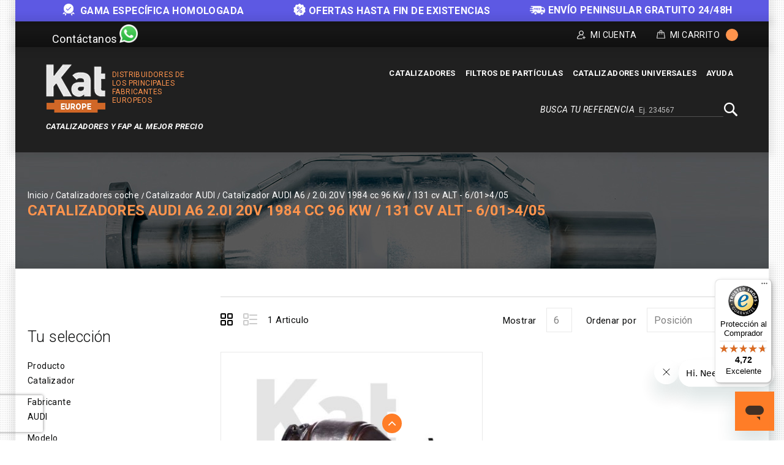

--- FILE ---
content_type: text/html; charset=UTF-8
request_url: https://kateurope.es/catalizadores/audi/a6/2-0i-20v-1984-cc-96-kw-2f-131-cv-alt-6-2f01-3e4-2f05/
body_size: 16977
content:
<!doctype html>
<html lang="es">
    <head >
        <script>
    var LOCALE = 'es\u002DES';
    var BASE_URL = 'https\u003A\u002F\u002Fkateurope.es\u002F';
    var require = {
        'baseUrl': 'https\u003A\u002F\u002Fkateurope.es\u002Fstatic\u002Fversion1766387727\u002Ffrontend\u002FKateurope\u002Fkateuropetheme\u002Fes_ES'
    };</script>        <meta charset="utf-8"/>
<meta name="title" content="Catalizadores AUDI A6 2.0i 20V 1984 cc 96 Kw / 131 cv ALT - 6/01&gt;4/05 | Kat Europe"/>
<meta name="description" content="Catalizadores de alta calidad compatible para tu AUDI. Aprovecha el mejor precio y entrega en sólo 24h. Compra Segura. Devolución gratuita. ¡Haz clic!"/>
<meta name="robots" content="INDEX,FOLLOW"/>
<meta name="viewport" content="width=device-width, initial-scale=1, maximum-scale=1.0, user-scalable=no"/>
<meta name="format-detection" content="telephone=no"/>
<title>Catalizadores AUDI A6 2.0i 20V 1984 cc 96 Kw / 131 cv ALT - 6/01&gt;4/05 | Kat Europe</title>
<link  rel="stylesheet" type="text/css"  media="all" href="https://kateurope.es/static/version1766387727/_cache/merged/fe75eaebafcd64e4486b71eb679cb58c.min.css" />
<link  rel="stylesheet" type="text/css"  media="screen and (min-width: 768px)" href="https://kateurope.es/static/version1766387727/frontend/Kateurope/kateuropetheme/es_ES/css/styles-l.min.css" />
<link  rel="stylesheet" type="text/css"  media="print" href="https://kateurope.es/static/version1766387727/frontend/Kateurope/kateuropetheme/es_ES/css/print.min.css" />
<script  type="text/javascript"  src="https://kateurope.es/static/version1766387727/_cache/merged/ffee4b7a615fc4cc3bbd6b31ce1e7585.min.js"></script>
<link rel="preload" as="font" crossorigin="anonymous" href="https://kateurope.es/static/version1766387727/frontend/Kateurope/kateuropetheme/es_ES/fonts/opensans/light/opensans-300.woff2" />
<link rel="preload" as="font" crossorigin="anonymous" href="https://kateurope.es/static/version1766387727/frontend/Kateurope/kateuropetheme/es_ES/fonts/opensans/regular/opensans-400.woff2" />
<link rel="preload" as="font" crossorigin="anonymous" href="https://kateurope.es/static/version1766387727/frontend/Kateurope/kateuropetheme/es_ES/fonts/opensans/semibold/opensans-600.woff2" />
<link rel="preload" as="font" crossorigin="anonymous" href="https://kateurope.es/static/version1766387727/frontend/Kateurope/kateuropetheme/es_ES/fonts/opensans/bold/opensans-700.woff2" />
<link rel="preload" as="font" crossorigin="anonymous" href="https://kateurope.es/static/version1766387727/frontend/Kateurope/kateuropetheme/es_ES/fonts/Luma-Icons.woff2" />
<link  rel="stylesheet" type="text/css" href="https://fonts.googleapis.com/css?family=Roboto:100,100i,300,300i,400,400i,500,500i,700,700i,900,900i" />
<link  rel="stylesheet" type="text/css" href="https://fonts.googleapis.com/css?family=Barlow:300,400,500,600,700,800,900" />
<link  rel="icon" type="image/x-icon" href="https://cdn.kateurope.es/media/favicon/default/favicon-kat.png" />
<link  rel="shortcut icon" type="image/x-icon" href="https://cdn.kateurope.es/media/favicon/default/favicon-kat.png" />
<link  rel="canonical" href="https://kateurope.es/catalizadores/audi/a6/2-0i-20v-1984-cc-96-kw-2f-131-cv-alt-6-2f01-3e4-2f05/" />
<script type="application/ld+json">
{
  "@context": "https://schema.org",
  "@type": "Organization",
  "name": "Kat Europe",
  "url": "https://kateurope.es",
  "logo": "https://kateurope.es/media/logo/stores/4/logo-es.png"
}
</script>
<style>
.payment-methods .payment-method._active dl.clearfix {
   display: none;
}
.ignore-div {display: contents;}
.kates{display: block !important;}
.block.newsletter .field.newsletter,
.block.newsletter {
    max-width: none !important;
}
@media (min-width: 1650px) {
    .compatibility {
        width: 1600px;
        max-width: 1600px;
    }
}
@media (max-width: 1024px) {
    .compatibility{
        padding: 0px 5px 10px !important;
    }
    .compatibility-title, .compatibility-icon {
        width: 100% !important;
        float: none !important;
        text-align: center !important;
    }
    .compatibility-icon {
        padding-left: 0px !important;
    }
    .compatibility-title p, .compatibility-icon {
        font-size: 12px !important;
    }
    .catalog-product-view .breadcumb_outer{
        min-height: 100px !important;
    }
    .catalog-product-view .breadcumb_inner.container-width{
        margin-top: 0px;
    }
}
@media (min-width: 1025px) {
    .tm_header.custom-container .header-right .block.block-search-desktop{
        margin-top: 5px;margin-bottom: 10px;
    }
}
.catalog-category-view .breadcumb_outer{
    padding-top: 0;
    padding-bottom: 0;
}
.filter-search-result {
    margin-top: 0 !important;
    margin-bottom: 0 !important;
    max-width: 1600px;
    width: 1600px;
    padding: 15px 0;
}
@media (max-width: 1650px) {
    .filter-search-result {
        width: 1370px;
    }
}
@media (max-width: 1439px) {
    .filter-search-result {
        width: 1230px;
    }
}
@media (max-width: 1269px) {
    .filter-search-result {
        width: 980px;
    }
}
@media (max-width: 1024px) {
    .filter-search-result {
        width: 100%;
    }
}
@media (max-width: 1180px) {
    .breadcumb_inner.container-width .page-title-wrapper{
        float: none;
        position: relative;
    }
    .breadcumb_inner.container-width{
        margin-top: 35px;
    }
}
</style>


<script type="text/javascript">
require(['jquery'], function ($) {
    $(window).scroll(function() {
        var scroll = $(window).scrollTop();
        let pageHeaderTm = $(".page-header .tm_header");
        let pageHeaderHl = $(".page-header .header-logo");
        let pageHeaderHm = $(".page-header .header-menu-outer");
        let pageHeaderBs = $(".page-header .block-search");

        if ( $(window).width() > 210) {
            if (scroll >= 200) {
                //pageHeaderTm.hide();
                pageHeaderHl.hide();
                pageHeaderHm.hide();
                pageHeaderBs.addClass('block-search-desktop');
            } else {
               //pageHeaderTm.show();
               pageHeaderHl.show();
               pageHeaderHm.show();
               pageHeaderBs.removeClass('block-search-desktop');
            }
        }
    });

    var divx = '<div class="container-width compatibility" style="background-color: #ff7d27; padding: 0px 30px;"><div class="compatibility-title" style="width: 50%; float: left;"><p style="color: #fff; font-size: 20px; margin-top: 10px; text-align: center;">Antes de realizar tu compra, contáctanos para<br> comprobar la compatibilidad de la pieza con tu vehículo.</p></div><div class="compatibility-icon" style="width: 50%; float: right; text-align: left; padding-top: 7px; padding-left: 60px; color: #fff;"><div style="display: inline-block; text-align: center; padding: 0 10px;"><a class="mail-id-sec" href="mailto:info@kateurope.es" target="_top"><i class="fa fa-envelope fa-fw" style="font-size: 30px;color: #fff;"></i></a><br>info@kateurope.com</div><div style="display: inline-block;text-align: center;padding: 0 10px;"><a class="phone-number-sec" href="tel:+34678081018"><i class="fa fa-phone fa-fw" style="color: #fff; font-size: 30px;"></i></a><br>678 08 10 18</div><div style="display: inline-block; text-align: center; padding: 0 10px;"><a class="whatsapp-number-sec" href="https://wa.me/34678081018/" target="_blank" rel="noopener"><i class="fa fa-whatsapp fa-fw" style="color: #fff; font-size: 30px;"></i></a><br>WhatsApp</div></div></div>';

   $('div.shipment-block img').on('load', function() {
        $(divx).insertBefore('#maincontent');
   });

});
</script>        
<script>
    if (typeof dataLayer === 'undefined') {
        var dataLayer = [];
    }

    require(['jquery', 'jquery/jquery.cookie'], function($){
        'use strict';

        var customerId = $.cookie('gtmCustomerID') || "";
        var customerData = JSON.parse($.cookie('gtmCustomerData') || "{}");

        if (typeof dataLayer !== 'undefined'){
            dataLayer.push({
                'event':'user',
                'CID': customerId,
                'CLP': customerData.customerLastPurchaseDate || '',
                'CNP': customerData.customerNumberPurchase || 0,
                'RN': customerData.registerNewsletter || 0
            });
        }
    });
</script>


    <script>
        if (typeof dataLayer === 'undefined') {
            var dataLayer = [];
        }
    </script>

    
<script>
    requirejs([
        'jquery',
        'jquery/jquery.cookie'
    ], function ($) {
        if (typeof dataLayer !== 'undefined') {
            dataLayer.push({
                'event': 'productImpressions',
                'ecommerce': {
                    'currencyCode': 'EUR',
                    'impressions': [
                                                                                                {
                            'name': 'Catalizador\u0020Referencia\u002021591253',
                            'id': '21591253',
                            'price': '233.05',
                            'brand': 'AUDI\u002DA4',
                            'category': '2.0i\u00208V\u00204Motion\u00201984\u0020cc\u002085\u0020Kw\u0020\u002F\u0020116\u0020cv\u0020AZM\u0020\u002D\u002010\u002F00\u003E5\u002F05',
                            'variant': '',
                            'list': 'Catalizadores\u0020AUDI\u0020A6\u00202.0i\u002020V\u00201984\u0020cc\u002096\u0020Kw\u0020\u002F\u0020131\u0020cv\u0020ALT\u0020\u002D\u00206\u002F01\u003E4\u002F05',
                            'position': 1                        }
                                                                    ]
                }
            });
        }

        setProductListCookie('Catalizadores\u0020AUDI\u0020A6\u00202.0i\u002020V\u00201984\u0020cc\u002096\u0020Kw\u0020\u002F\u0020131\u0020cv\u0020ALT\u0020\u002D\u00206\u002F01\u003E4\u002F05');

        function setProductListCookie(value)
        {
            var date = new Date();
            var minutes = 60;
            date.setTime(date.getTime() + (minutes * 60 * 1000));
            $.cookie('product_list_title', value, {
                path: '/',
                domain: window.location.hostname,
                expires: date
            });
        }
    })

</script>

    <script>
        (function () {
            function loadGtm(w, d, s, l, i) {
                w[l] = w[l] || [];
                w[l].push({
                    'gtm.start': new Date().getTime(),
                    event: 'gtm.js'
                });
                var f = d.getElementsByTagName(s)[0], j = d.createElement(s),
                    dl = l != 'dataLayer' ? '&l=' + l : '';
                j.async = true;
                j.src = 'https://www.googletagmanager.com/gtm.js?id=' + i + dl;
                f.parentNode.insertBefore(j, f);
            }

            window.addEventListener('load', function (event) {
                loadGtm(window, document, 'script', 'dataLayer', 'GTM-5FZ32CH');
            });
        })();
    </script>

    
    <script type="text/x-magento-init">
        {
            "*": {
                "Magento_PageCache/js/form-key-provider": {
                    "isPaginationCacheEnabled":
                        0                }
            }
        }
    </script>
    <link rel="alternate" hreflang="es" href="https://kateurope.es/catalizadores/audi/a6/2-0i-20v-1984-cc-96-kw-2f-131-cv-alt-6-2f01-3e4-2f05/" />
    <link rel="alternate" hreflang="it" href="https://kateurope.it/catalizzatori/audi/a6/2-0i-20v-1984-cc-96-kw-2f-131-cv-alt-6-2f01-3e4-2f05/" />
    <link rel="alternate" hreflang="en" href="https://kateurope.com/catalytic-converters/audi/a6/2-0i-20v-1984-cc-96-kw-2f-131-cv-alt-6-2f01-3e4-2f05/" />
    <link rel="alternate" hreflang="fr" href="https://kateurope.fr/catalyseurs/audi/a6/2-0i-20v-1984-cc-96-kw-2f-131-cv-alt-6-2f01-3e4-2f05/" />
    <link rel="alternate" hreflang="de" href="https://kateurope.de/katalysatoren/audi/a6/2-0i-20v-1984-cc-96-kw-2f-131-cv-alt-6-2f01-3e4-2f05/" />
    

        <script type="text&#x2F;javascript">var script = document.createElement('script');
script.src = 'https://integrations.etrusted.com/applications/widget.js/v2';
script.async = true;
script.defer = true;
document.head.appendChild(script);</script>    </head>
    <body data-container="body"
          data-mage-init='{"loaderAjax": {}, "loader": { "icon": "https://kateurope.es/static/version1766387727/frontend/Kateurope/kateuropetheme/es_ES/images/loader-2.gif"}}'
        id="html-body" class="page-with-filter page-products categorypath-catalizadores-audi-a6-2-0i-20v-1984-cc-96-kw-2f-131-cv-alt-6-2f01-3e4-2f05 category-2-0i-20v-1984-cc-96-kw-2f-131-cv-alt-6-2f01-3e4-2f05 catalog-category-view page-layout-2columns-left">
        

    
    <noscript>
        <iframe src="https://www.googletagmanager.com/ns.html?id=GTM-5FZ32CH" height="0" width="0" style="display:none;visibility:hidden"></iframe>
    </noscript>

    

<script type="text/x-magento-init">
    {
        "*": {
            "Magento_PageBuilder/js/widget-initializer": {
                "config": {"[data-content-type=\"slider\"][data-appearance=\"default\"]":{"Magento_PageBuilder\/js\/content-type\/slider\/appearance\/default\/widget":false},"[data-content-type=\"map\"]":{"Magento_PageBuilder\/js\/content-type\/map\/appearance\/default\/widget":false},"[data-content-type=\"row\"]":{"Magento_PageBuilder\/js\/content-type\/row\/appearance\/default\/widget":false},"[data-content-type=\"tabs\"]":{"Magento_PageBuilder\/js\/content-type\/tabs\/appearance\/default\/widget":false},"[data-content-type=\"slide\"]":{"Magento_PageBuilder\/js\/content-type\/slide\/appearance\/default\/widget":{"buttonSelector":".pagebuilder-slide-button","showOverlay":"hover","dataRole":"slide"}},"[data-content-type=\"banner\"]":{"Magento_PageBuilder\/js\/content-type\/banner\/appearance\/default\/widget":{"buttonSelector":".pagebuilder-banner-button","showOverlay":"hover","dataRole":"banner"}},"[data-content-type=\"buttons\"]":{"Magento_PageBuilder\/js\/content-type\/buttons\/appearance\/inline\/widget":false},"[data-content-type=\"products\"][data-appearance=\"carousel\"]":{"Magento_PageBuilder\/js\/content-type\/products\/appearance\/carousel\/widget":false}},
                "breakpoints": {"desktop":{"label":"Desktop","stage":true,"default":true,"class":"desktop-switcher","icon":"Magento_PageBuilder::css\/images\/switcher\/switcher-desktop.svg","conditions":{"min-width":"1024px"},"options":{"products":{"default":{"slidesToShow":"5"}}}},"tablet":{"conditions":{"max-width":"1024px","min-width":"768px"},"options":{"products":{"default":{"slidesToShow":"4"},"continuous":{"slidesToShow":"3"}}}},"mobile":{"label":"Mobile","stage":true,"class":"mobile-switcher","icon":"Magento_PageBuilder::css\/images\/switcher\/switcher-mobile.svg","media":"only screen and (max-width: 768px)","conditions":{"max-width":"768px","min-width":"640px"},"options":{"products":{"default":{"slidesToShow":"3"}}}},"mobile-small":{"conditions":{"max-width":"640px"},"options":{"products":{"default":{"slidesToShow":"2"},"continuous":{"slidesToShow":"1"}}}}}            }
        }
    }
</script>

<script type="text/x-magento-init">
    {
        "*": {
            "mage/cookies": {
                "expires": null,
                "path": "\u002F",
                "domain": ".kateurope.es",
                "secure": true,
                "lifetime": "3600"
            }
        }
    }
</script>
    <noscript>
        <div class="message global noscript">
            <div class="content">
                <p>
                    <strong>JavaScript seems to be disabled in your browser.</strong>
                    <span>
                        For the best experience on our site, be sure to turn on Javascript in your browser.                    </span>
                </p>
            </div>
        </div>
    </noscript>

<script>
    window.cookiesConfig = window.cookiesConfig || {};
    window.cookiesConfig.secure = true;
</script><script>    require.config({
        map: {
            '*': {
                wysiwygAdapter: 'mage/adminhtml/wysiwyg/tiny_mce/tinymceAdapter'
            }
        }
    });</script><script>    require.config({
        paths: {
            googleMaps: 'https\u003A\u002F\u002Fmaps.googleapis.com\u002Fmaps\u002Fapi\u002Fjs\u003Fv\u003D3.53\u0026key\u003D'
        },
        config: {
            'Magento_PageBuilder/js/utils/map': {
                style: '',
            },
            'Magento_PageBuilder/js/content-type/map/preview': {
                apiKey: '',
                apiKeyErrorMessage: 'You\u0020must\u0020provide\u0020a\u0020valid\u0020\u003Ca\u0020href\u003D\u0027https\u003A\u002F\u002Fkateurope.es\u002Fadminhtml\u002Fsystem_config\u002Fedit\u002Fsection\u002Fcms\u002F\u0023cms_pagebuilder\u0027\u0020target\u003D\u0027_blank\u0027\u003EGoogle\u0020Maps\u0020API\u0020key\u003C\u002Fa\u003E\u0020to\u0020use\u0020a\u0020map.'
            },
            'Magento_PageBuilder/js/form/element/map': {
                apiKey: '',
                apiKeyErrorMessage: 'You\u0020must\u0020provide\u0020a\u0020valid\u0020\u003Ca\u0020href\u003D\u0027https\u003A\u002F\u002Fkateurope.es\u002Fadminhtml\u002Fsystem_config\u002Fedit\u002Fsection\u002Fcms\u002F\u0023cms_pagebuilder\u0027\u0020target\u003D\u0027_blank\u0027\u003EGoogle\u0020Maps\u0020API\u0020key\u003C\u002Fa\u003E\u0020to\u0020use\u0020a\u0020map.'
            },
        }
    });</script><script>
    require.config({
        shim: {
            'Magento_PageBuilder/js/utils/map': {
                deps: ['googleMaps']
            }
        }
    });</script>
<div class="messages-slider-block custom-container" id="messages-slider-block">
    <ul class="messages-slider-block__content" id="messages-slider-block__content">
        <li><b><img width=20 src="https://kateurope.com/media/images/slider/guarantee.png" alt="Guarantee" style="margin-right: 5px;display: inline;"> GAMA ESPECÍFICA HOMOLOGADA</b></li>        <li><span style="font-weight:bold"><img width=20 src="https://kateurope.es/media/images/slider/discount.png" alt="Discount" style="margin-right: 5px;display: inline;">OFERTAS HASTA FIN DE EXISTENCIAS</li>        <li><span style="font-weight:bold"><img width=25 src="https://kateurope.es/media/images/slider/free_shipping.png" alt="Free shipping" style="margin-right: 5px;display: inline;">ENVÍO PENINSULAR GRATUITO 24/48H</span></li>            </ul>
</div>

<script>
    require(['jquery', 'jquery/ui', 'slick'], function($){
        $(document).ready(function() {
            var slides = 1;

            if ($(window).width() > 1269) {
                slides = 3;
            }

            $('#messages-slider-block__content').slick({
                "dots": false,
                "arrows": false,
                "infinite": true,
                "slidesToShow": slides,
                "slidesToScroll": slides,
                "autoplay": true,
                "autoplaySpeed": 6000
            });
        });
    });
</script>

    <script type="text/x-magento-init">
    {
        "*": {
            "Hiberus_Semmantica/js/datalayer/generic": {}
        }
    }
    </script>

    <script type="text/x-magento-init">
    {
        "*": {
            "Hiberus_Semmantica/js/datalayer/addtocart": {
                "currency": "EUR",
                "clearUrl": "https://kateurope.es/analytics/datalayers/clear/",
                "datalayerMode": "Event",
                "productsInfo": {"1209":{"name":"Catalizador Referencia 21591253","id":"21591253","price":"233.05","brand":"AUDI-A4","category":"2.0i 8V 4Motion 1984 cc 85 Kw \/ 116 cv AZM - 10\/00>5\/05","variant":""}},
                "productListCookie": "product_list_title",
                "cartHtmlClasses": ".tocart"
            }
        }
    }

    </script>

    <script type="text/x-magento-init">
    {
        "*": {
            "Hiberus_Semmantica/js/datalayer/removefromcart": {
                "currency": "EUR",
                "clearUrl": "https://kateurope.es/analytics/datalayers/clear/",
                "datalayerMode": "Event",
                "productsInfo": [],
                "cartHtmlClasses": ".delete,.action-delete"
            }
        }
    }
    </script>

<script>
    requirejs([
        'jquery',
        'jquery/jquery.cookie'
    ], function ($) {
        var productsInfo = {"https:\/\/kateurope.es\/21591253\/":{"name":"Catalizador Referencia 21591253","id":"21591253","price":"233.05","brand":"AUDI-A4","category":"2.0i 8V 4Motion 1984 cc 85 Kw \/ 116 cv AZM - 10\/00>5\/05","variant":""}};
        var cookie = 'product_list_title';
        var listTitle = $.cookie(cookie);

        $(document).on('click', 'a.product-item,a.product-item-link,.product-item-photo,a.univ-btn', function(event){
            var link = $(event.target).attr('href');
            var product = productsInfo[link] || {};
            var productName = product.name || '';

            if (!listTitle || listTitle === '' || listTitle === productName) {
                listTitle = product.category || '';
            }

            if (typeof dataLayer !== 'undefined'){
                dataLayer.push({
                    'event': 'productClick',
                    'ecommerce': {
                        'click': {
                            'actionField': {'list': listTitle},
                            'products': [{
                                'name': product.name,
                                'id': product.id,
                                'price': product.price,
                                'brand': product.brand,
                                'category': product.category,
                                'variant': product.variant
                            }]
                        }
                    }
                });
            }
        });
    })
</script>
<div class="page-wrapper"><header class="page-header"><div class="panel wrapper"><div class="tm_header_outer custom-container"><div class="social-media">
    <a class="whatsapp-number-sec" href="https://wa.me/+34678081018" target="_blank" rel="noopener">
        <span class="social-media-contact-title">Contáctanos</span>
        <span class="whatsapp-ico icon"></span>
    </a>
</div>
<div class="tm_header_top"><div class="tm_header_left"><div class="tm_headerlinkmenu"><div class="tm_headerlinks_inner"><div class="headertoggle_img">
<div class="my-account-cms">Mi Cuenta</div><div class="tm_headerlinks"><div class="panel header"><ul class="header links">            <li class="link authorization-link" data-label="o bien">
    <a href="https://kateurope.es/customer/account/login/"        >Identifícate</a>
</li>
<li><a href="https://kateurope.es/customer/account/create/" id="idqLpMWyv4" >Crear una cuenta</a></li></ul></div></div></div></div></div>
<div data-block="minicart" class="minicart-wrapper">
    <a class="action showcart" href="https://kateurope.es/checkout/cart/"
       data-bind="scope: 'minicart_content'">


        <span class="cart_text">Mi Carrito</span>
        <div class="cart-counter">
         <span class="counter qty empty"
              data-bind="css: { empty: !!getCartParam('summary_count') == false }, blockLoader: isLoading">
            <span class="counter-number"><!-- ko text: getCartParam('summary_count') --><!-- /ko -->
                <span class="cart-items"> items -</span>
            </span>
        </span>
        <span data-bind="html: getCartParam('subtotal')" class="subtotal"></span>
        </div>
    </a>
            <div class="block block-minicart empty"
             data-role="dropdownDialog"
             data-mage-init='{"dropdownDialog":{
                "appendTo":"[data-block=minicart]",
                "triggerTarget":".showcart",
                "timeout": "2000",
                "closeOnMouseLeave": false,
                "closeOnEscape": true,
                "triggerClass":"active",
                "parentClass":"active",
                "buttons":[]}}'>
            <div id="minicart-content-wrapper" data-bind="scope: 'minicart_content'">
                <!-- ko template: getTemplate() --><!-- /ko -->
            </div>
                     </div>
        <script>
        window.checkout = {"shoppingCartUrl":"https:\/\/kateurope.es\/checkout\/cart\/","checkoutUrl":"https:\/\/kateurope.es\/onestepcheckout\/","updateItemQtyUrl":"https:\/\/kateurope.es\/checkout\/sidebar\/updateItemQty\/","removeItemUrl":"https:\/\/kateurope.es\/checkout\/sidebar\/removeItem\/","imageTemplate":"Magento_Catalog\/product\/image_with_borders","baseUrl":"https:\/\/kateurope.es\/","minicartMaxItemsVisible":3,"websiteId":"1","maxItemsToDisplay":10,"storeId":"4","storeGroupId":"4","agreementIds":["2","9"],"customerLoginUrl":"https:\/\/kateurope.es\/customer\/account\/login\/","isRedirectRequired":false,"autocomplete":"off","captcha":{"user_login":{"isCaseSensitive":false,"imageHeight":50,"imageSrc":"","refreshUrl":"https:\/\/kateurope.es\/captcha\/refresh\/","isRequired":false,"timestamp":1769144155}}};
    </script>
    <script type="text/x-magento-init">
    {
        "[data-block='minicart']": {
            "Magento_Ui/js/core/app": {"components":{"minicart_content":{"children":{"subtotal.container":{"children":{"subtotal":{"children":{"subtotal.totals":{"config":{"display_cart_subtotal_incl_tax":0,"display_cart_subtotal_excl_tax":0,"template":"Magento_Tax\/checkout\/minicart\/subtotal\/totals"},"children":{"subtotal.totals.msrp":{"component":"Magento_Msrp\/js\/view\/checkout\/minicart\/subtotal\/totals","config":{"displayArea":"minicart-subtotal-hidden","template":"Magento_Msrp\/checkout\/minicart\/subtotal\/totals"}}},"component":"Magento_Tax\/js\/view\/checkout\/minicart\/subtotal\/totals"}},"component":"uiComponent","config":{"template":"Magento_Checkout\/minicart\/subtotal"}}},"component":"uiComponent","config":{"displayArea":"subtotalContainer"}},"item.renderer":{"component":"Magento_Checkout\/js\/view\/cart-item-renderer","config":{"displayArea":"defaultRenderer","template":"Magento_Checkout\/minicart\/item\/default"},"children":{"item.image":{"component":"Magento_Catalog\/js\/view\/image","config":{"template":"Magento_Catalog\/product\/image","displayArea":"itemImage"}},"checkout.cart.item.price.sidebar":{"component":"uiComponent","config":{"template":"Magento_Checkout\/minicart\/item\/price","displayArea":"priceSidebar"}}}},"extra_info":{"component":"uiComponent","config":{"displayArea":"extraInfo"}},"promotion":{"component":"uiComponent","config":{"displayArea":"promotion"}}},"config":{"itemRenderer":{"default":"defaultRenderer","simple":"defaultRenderer","virtual":"defaultRenderer"},"template":"Magento_Checkout\/minicart\/content"},"component":"Magento_Checkout\/js\/view\/minicart"}},"types":[]}        },
        "*": {
            "Magento_Ui/js/block-loader": "https://kateurope.es/static/version1766387727/frontend/Kateurope/kateuropetheme/es_ES/images/loader-1.gif"
        }
    }
    </script>
</div>


</div></div></div></div><div class="header content"><div class="tm_header custom-container"><div class="header-center"><div class="header-logo">    <span data-action="toggle-nav" class="action nav-toggle"><span>Toggle Nav</span></span>
    <div class="logo-container">
    <a
        class="logo"
        href="https://kateurope.es/"
        title="Kat Europe"
        aria-label="store logo">
        <img src="https://cdn.kateurope.es/media/logo/stores/4/logo.png"
             title="Kat&#x20;Europe"
             alt="Kat&#x20;Europe"
                                  />
    </a>
        <span class="logo-text logo-text-orange logo-text-right">Distribuidores de los principales fabricantes europeos</span>
    </div>
    <span class="logo-text logo-text-white">Catalizadores y FAP AL MEJOR PRECIO</span>
</div></div><div class="header-right"><div class="header-menu-outer"><div class="header-menu"><div class="header-nav"><div class="header-nav-inner">    <div class="sections nav-sections">
                <div class="section-items nav-sections-items"
             data-mage-init='{"tabs":{"openedState":"active"}}'>
                                            <div class="section-item-content nav-sections-item-content"
                     id="store.menu"
                     data-role="content">
                    





    <!-- <script>

        require([
            'jquery',
            'megnormegamenu'
        ], function ($) {


            $('.menu > ul > li:has( > ul)').addClass('menu-dropdown-icon level0');
            //Checks if li has sub (ul) and adds class for toggle icon - just an UI

            $('.menu > ul > li > ul:not(:has(ul))').addClass('normal-sub');
            //Checks if drodown menu's li elements have anothere level (ul), if not the dropdown is shown as regular dropdown, not a mega menu (thanks Luka Kladaric)

            $(".menu > ul").before("<a href=\"#\" class=\"menu-mobile\">Navigation</a>");

            //Adds menu-mobile class (for mobile toggle menu) before the normal menu
            //Mobile menu is hidden if width is more then 959px, but normal menu is displayed
            //Normal menu is hidden if width is below 959px, and jquery adds mobile menu
            //Done this way so it can be used with wordpress without any trouble

            $(".menu > ul > li").hover(function (e) {
                if ($(window).width() > 943) {
                    $(this).children("ul").stop(true, false).fadeToggle(150);
                    e.preventDefault();
                }
            });
            //If width is more than 943px dropdowns are displayed on hover

            $(".menu > ul > li").click(function () {
                if ($(window).width() <= 943) {
                    $(this).children("ul").fadeToggle(150);
                }
            });
            //If width is less or equal to 943px dropdowns are displayed on click (thanks Aman Jain from stackoverflow)

            $(".menu-mobile").click(function (e) {
                $(".menu > ul").toggleClass('show-on-mobile');
                e.preventDefault();
            });

        });

    </script> -->
        <nav class="navigation custommenu" role="navigation" >
        <div class="menu mainmenu" id="mainmenu">
            <ul>
                <li><a href="https://kateurope.es/catalizadores/"  class="level-top" ><span>Catalizadores</span></a><ul></ul></li><li><a href="https://kateurope.es/filtros-de-particulas/"  class="level-top" ><span>Filtros de partículas</span></a><ul></ul></li><li><a href="https://kateurope.es/catalizadores-universales/"  class="level-top" ><span>Catalizadores Universales</span></a></li><li><a href="https://kateurope.zendesk.com/hc/es-es" class="level-top ui-corner-all" target="_blank"><span class="ui-menu-icon ui-icon ui-icon-carat-1-e"></span><span>Ayuda</span></a></li>            </ul>
        </div>
        <ul id="mobile" data-mage-init='{"menu":{"responsive":true, "expanded":true, "position":{"my":"left top","at":"left bottom"}}}'>
            <li  class="level0 nav-1 category-item first level-top parent"><a href="https://kateurope.es/catalizadores/"  class="level-top" ><span>Catalizadores</span></a></li><li  class="level0 nav-2 category-item level-top parent"><a href="https://kateurope.es/filtros-de-particulas/"  class="level-top" ><span>Filtros de partículas</span></a></li><li  class="level0 nav-3 category-item last level-top"><a href="https://kateurope.es/catalizadores-universales/"  class="level-top" ><span>Catalizadores Universales</span></a></li><li><a href="https://kateurope.zendesk.com/hc/es-es" class="level-top ui-corner-all" target="_blank"><span class="ui-menu-icon ui-icon ui-icon-carat-1-e"></span><span>Ayuda</span></a></li>        </ul>
    </nav>

                </div>
                                            <div class="section-item-content nav-sections-item-content"
                     id="store.links"
                     data-role="content">
                    <!-- Account links -->                </div>
                                    </div>
    </div>
</div></div></div></div><div class="header-search-media"><div class="block block-search">
    <div class="block block-title"><span>Busca tu referencia</span></div>
    <div class="block block-content">
        <form class="form minisearch" id="search_mini_form_header" action="https://kateurope.es/catalogsearch/result/" method="get">
            <div class="field search">
                <label class="label" for="search" data-role="minisearch-label">
                    <span>Buscar</span>
                </label>
                <div class="control">
                    <input id="search_header"
                           data-mage-init='{"quickSearch":{
                                "formSelector":"#search_mini_form_header",
                                "url":"https://kateurope.es/search/ajax/suggest/",
                                "destinationSelector":"#search_autocomplete"}
                           }'
                           type="text"
                           name="q"
                           value=""
                           placeholder="Ej. 234567"
                           class="input-text"
                           maxlength="128"
                           role="combobox"
                           aria-haspopup="false"
                           aria-autocomplete="both"
                           autocomplete="off"/>
                    <div class="nested">
    <a class="action advanced" href="https://kateurope.es/catalogsearch/advanced/" data-action="advanced-search">
        Búsqueda avanzada    </a>
</div>
                </div>
            </div>
            <div class="actions">
                <button type="submit"
                    title="Buscar"
                    class="action search search-btn"
                    aria-label="Search"
                >
                    <span>Buscar</span>
                </button>
            </div>
        </form>
    </div>
</div>
</div></div></div></div></header><div class="home_banner">
<div class="breadcumb_outer" style="background: url(https://cdn.kateurope.es/media/category/banner/catalyst-headar_3.jpg) no-repeat scroll center center">
	<div class="breadcumb_inner container-width">
                        <div class="breadcrumbs">
        <ul class="items">
                            <li class="item home">
                                            <a href="https&#x3A;&#x2F;&#x2F;kateurope.es&#x2F;" title="Go to Home Page">Inicio</a>
                                    </li>
                            <li class="item category3">
                                            <a href="https&#x3A;&#x2F;&#x2F;kateurope.es&#x2F;catalizadores&#x2F;" title="">Catalizadores coche</a>
                                    </li>
                            <li class="item category1138">
                                            <a href="https&#x3A;&#x2F;&#x2F;kateurope.es&#x2F;catalizadores&#x2F;audi&#x2F;" title="">Catalizador AUDI</a>
                                    </li>
                            <li class="item category1307">
                                            <a href="https&#x3A;&#x2F;&#x2F;kateurope.es&#x2F;catalizadores&#x2F;audi&#x2F;a6&#x2F;" title="">Catalizador AUDI A6</a>
                                    </li>
                            <li class="item category1316">
                                            <strong>2.0i 20V 1984 cc 96 Kw / 131 cv ALT - 6/01&gt;4/05</strong>
                                    </li>
                    </ul>
    </div>
    <script type="application/ld+json">
        {
            "@context": "https://schema.org",
            "@type": "BreadcrumbList",
            "itemListElement":
            [
                            {
                    "@type": "ListItem",
                    "position": 1,
                    "item":
                    {
                        "@id": "https://kateurope.es/",
                        "name": "Inicio"
                    }
                }
                ,                            {
                    "@type": "ListItem",
                    "position": 2,
                    "item":
                    {
                        "@id": "https://kateurope.es/catalizadores/",
                        "name": "Catalizadores coche"
                    }
                }
                ,                            {
                    "@type": "ListItem",
                    "position": 3,
                    "item":
                    {
                        "@id": "https://kateurope.es/catalizadores/audi/",
                        "name": "Catalizador AUDI"
                    }
                }
                ,                            {
                    "@type": "ListItem",
                    "position": 4,
                    "item":
                    {
                        "@id": "https://kateurope.es/catalizadores/audi/a6/",
                        "name": "Catalizador AUDI A6"
                    }
                }
                ,                            {
                    "@type": "ListItem",
                    "position": 5,
                    "item":
                    {
                        "@id": "https://kateurope.es/catalizadores/audi/a6/2-0i-20v-1984-cc-96-kw-2f-131-cv-alt-6-2f01-3e4-2f05/",
                        "name": "2.0i 20V 1984 cc 96 Kw / 131 cv ALT - 6/01&gt;4/05"
                    }
                }
                                        ]
        }
    </script>
        
		<div class="page-title-wrapper">
    <h1 class="page-title"
         id="page-title-heading"                     aria-labelledby="page-title-heading toolbar-amount"
        >
        <strong class="base" data-ui-id="page-title-wrapper" >Catalizadores AUDI A6 2.0i 20V 1984 cc 96 Kw / 131 cv ALT - 6/01&gt;4/05</strong>    </h1>
    </div>

		
			</div>
</div>
</div><main id="maincontent" class="page-main"><a id="contentarea" tabindex="-1"></a>
<div class="columns"><div class="column main"><input name="form_key" type="hidden" value="88cgBvuZgELkY3LA" /><div id="authenticationPopup" data-bind="scope:'authenticationPopup', style: {display: 'none'}">
        <script>window.authenticationPopup = {"autocomplete":"off","customerRegisterUrl":"https:\/\/kateurope.es\/customer\/account\/create\/","customerForgotPasswordUrl":"https:\/\/kateurope.es\/customer\/account\/forgotpassword\/","baseUrl":"https:\/\/kateurope.es\/","customerLoginUrl":"https:\/\/kateurope.es\/customer\/ajax\/login\/"}</script>    <!-- ko template: getTemplate() --><!-- /ko -->
        <script type="text/x-magento-init">
        {
            "#authenticationPopup": {
                "Magento_Ui/js/core/app": {"components":{"authenticationPopup":{"component":"Magento_Customer\/js\/view\/authentication-popup","children":{"messages":{"component":"Magento_Ui\/js\/view\/messages","displayArea":"messages"},"captcha":{"component":"Magento_Captcha\/js\/view\/checkout\/loginCaptcha","displayArea":"additional-login-form-fields","formId":"user_login","configSource":"checkout"},"recaptcha":{"component":"Magento_ReCaptchaFrontendUi\/js\/reCaptcha","displayArea":"additional-login-form-fields","reCaptchaId":"recaptcha-popup-login","settings":{"rendering":{"sitekey":"6LdJzCAoAAAAAK-wdYKktcNCuMRgVfKYifrfTkfX","badge":"bottomleft","size":"invisible","theme":"light","hl":""},"invisible":true}}}}}}            },
            "*": {
                "Magento_Ui/js/block-loader": "https\u003A\u002F\u002Fkateurope.es\u002Fstatic\u002Fversion1766387727\u002Ffrontend\u002FKateurope\u002Fkateuropetheme\u002Fes_ES\u002Fimages\u002Floader\u002D1.gif"
                            }
        }
    </script>
</div>
<script type="text/x-magento-init">
    {
        "*": {
            "Magento_Customer/js/section-config": {
                "sections": {"stores\/store\/switch":["*"],"stores\/store\/switchrequest":["*"],"directory\/currency\/switch":["*"],"*":["messages","gtm-datalayers-generic","gtm-datalayers"],"customer\/account\/logout":["*","recently_viewed_product","recently_compared_product","persistent"],"customer\/account\/loginpost":["*"],"customer\/account\/createpost":["*"],"customer\/account\/editpost":["*"],"customer\/ajax\/login":["checkout-data","cart","captcha"],"catalog\/product_compare\/add":["compare-products"],"catalog\/product_compare\/remove":["compare-products"],"catalog\/product_compare\/clear":["compare-products"],"sales\/guest\/reorder":["cart"],"sales\/order\/reorder":["cart"],"checkout\/cart\/add":["cart","directory-data","gtm-datalayers"],"checkout\/cart\/delete":["cart","gtm-datalayers"],"checkout\/cart\/updatepost":["cart","gtm-datalayers"],"checkout\/cart\/updateitemoptions":["cart","gtm-datalayers"],"checkout\/cart\/couponpost":["cart"],"checkout\/cart\/estimatepost":["cart"],"checkout\/cart\/estimateupdatepost":["cart"],"checkout\/onepage\/saveorder":["cart","checkout-data","last-ordered-items"],"checkout\/sidebar\/removeitem":["cart","gtm-datalayers"],"checkout\/sidebar\/updateitemqty":["cart","gtm-datalayers"],"rest\/*\/v1\/carts\/*\/payment-information":["cart","last-ordered-items","captcha","instant-purchase","mpdt-data","osc-data"],"rest\/*\/v1\/guest-carts\/*\/payment-information":["cart","captcha","mpdt-data","osc-data"],"rest\/*\/v1\/guest-carts\/*\/selected-payment-method":["cart","checkout-data","osc-data"],"rest\/*\/v1\/carts\/*\/selected-payment-method":["cart","checkout-data","instant-purchase","osc-data"],"customer\/address\/*":["instant-purchase"],"customer\/account\/*":["instant-purchase"],"vault\/cards\/deleteaction":["instant-purchase"],"multishipping\/checkout\/overviewpost":["cart"],"paypal\/express\/placeorder":["cart","checkout-data"],"paypal\/payflowexpress\/placeorder":["cart","checkout-data"],"paypal\/express\/onauthorization":["cart","checkout-data"],"persistent\/index\/unsetcookie":["persistent"],"review\/product\/post":["review"],"paymentservicespaypal\/smartbuttons\/placeorder":["cart","checkout-data"],"paymentservicespaypal\/smartbuttons\/cancel":["cart","checkout-data"],"wishlist\/index\/add":["wishlist"],"wishlist\/index\/remove":["wishlist"],"wishlist\/index\/updateitemoptions":["wishlist"],"wishlist\/index\/update":["wishlist"],"wishlist\/index\/cart":["wishlist","cart"],"wishlist\/index\/fromcart":["wishlist","cart"],"wishlist\/index\/allcart":["wishlist","cart"],"wishlist\/shared\/allcart":["wishlist","cart"],"wishlist\/shared\/cart":["cart"],"rest\/*\/v1\/carts\/*\/update-item":["cart","checkout-data"],"rest\/*\/v1\/guest-carts\/*\/update-item":["cart","checkout-data"],"rest\/*\/v1\/guest-carts\/*\/remove-item":["cart","checkout-data"],"rest\/*\/v1\/carts\/*\/remove-item":["cart","checkout-data"],"braintree\/paypal\/placeorder":["cart","checkout-data"],"braintree\/googlepay\/placeorder":["cart","checkout-data"]},
                "clientSideSections": ["checkout-data","cart-data","mpdt-data","osc-data"],
                "baseUrls": ["https:\/\/kateurope.es\/"],
                "sectionNames": ["messages","customer","compare-products","last-ordered-items","cart","directory-data","captcha","instant-purchase","loggedAsCustomer","persistent","review","payments","wishlist","gtm-datalayers","gtm-datalayers-generic","recently_viewed_product","recently_compared_product","product_data_storage","paypal-billing-agreement"]            }
        }
    }
</script>
<script type="text/x-magento-init">
    {
        "*": {
            "Magento_Customer/js/customer-data": {
                "sectionLoadUrl": "https\u003A\u002F\u002Fkateurope.es\u002Fcustomer\u002Fsection\u002Fload\u002F",
                "expirableSectionLifetime": 60,
                "expirableSectionNames": ["cart","persistent"],
                "cookieLifeTime": "3600",
                "cookieDomain": "",
                "updateSessionUrl": "https\u003A\u002F\u002Fkateurope.es\u002Fcustomer\u002Faccount\u002FupdateSession\u002F",
                "isLoggedIn": ""
            }
        }
    }
</script>
<script type="text/x-magento-init">
    {
        "*": {
            "Magento_Customer/js/invalidation-processor": {
                "invalidationRules": {
                    "website-rule": {
                        "Magento_Customer/js/invalidation-rules/website-rule": {
                            "scopeConfig": {
                                "websiteId": "1"
                            }
                        }
                    }
                }
            }
        }
    }
</script>
<script type="text/x-magento-init">
    {
        "body": {
            "pageCache": {"url":"https:\/\/kateurope.es\/page_cache\/block\/render\/id\/1316\/","handles":["default","catalog_category_view","catalog_category_view_type_layered","catalog_category_view_type_layered_without_children","catalog_category_view_displaymode_","catalog_category_view_id_1316","mpseo_remove_schema"],"originalRequest":{"route":"catalog","controller":"category","action":"view","uri":"\/catalizadores\/audi\/a6\/2-0i-20v-1984-cc-96-kw-2f-131-cv-alt-6-2f01-3e4-2f05\/"},"versionCookieName":"private_content_version"}        }
    }
</script>
<div class="page messages"><div data-placeholder="messages"></div>
<div data-bind="scope: 'messages'">
    <!-- ko if: cookieMessagesObservable() && cookieMessagesObservable().length > 0 -->
    <div aria-atomic="true" role="alert" class="messages" data-bind="foreach: {
        data: cookieMessagesObservable(), as: 'message'
    }">
        <div data-bind="attr: {
            class: 'message-' + message.type + ' ' + message.type + ' message',
            'data-ui-id': 'message-' + message.type
        }">
            <div data-bind="html: $parent.prepareMessageForHtml(message.text)"></div>
        </div>
    </div>
    <!-- /ko -->

    <div aria-atomic="true" role="alert" class="messages" data-bind="foreach: {
        data: messages().messages, as: 'message'
    }, afterRender: purgeMessages">
        <div data-bind="attr: {
            class: 'message-' + message.type + ' ' + message.type + ' message',
            'data-ui-id': 'message-' + message.type
        }">
            <div data-bind="html: $parent.prepareMessageForHtml(message.text)"></div>
        </div>
    </div>
</div>

<script type="text/x-magento-init">
    {
        "*": {
            "Magento_Ui/js/core/app": {
                "components": {
                        "messages": {
                            "component": "Magento_Theme/js/view/messages"
                        }
                    }
                }
            }
    }
</script>
</div><div class="id_category_actual" style="display: none;">
    1,2,3,1138,1307,1316</div>

                            <div class="toolbar toolbar-products" data-mage-init='{"productListToolbarForm":{"mode":"product_list_mode","direction":"product_list_dir","order":"product_list_order","limit":"product_list_limit","modeDefault":"grid","directionDefault":"asc","orderDefault":"position","limitDefault":6,"url":"https:\/\/kateurope.es\/catalizadores\/audi\/a6\/2-0i-20v-1984-cc-96-kw-2f-131-cv-alt-6-2f01-3e4-2f05\/","formKey":"88cgBvuZgELkY3LA","post":false}}'>
                    <div class="modes">
            <strong class="modes-label" id="modes-label">View as</strong>
                        <strong title="Grid"
                class="modes-mode active mode-grid"
                data-value="grid">
                <span>Grid</span>
            </strong>
                                    <a class="modes-mode mode-list"
               title="Poner un artículo en venta"
               href="#"
               data-role="mode-switcher"
               data-value="list"
               id="mode-list"
               aria-labelledby="modes-label mode-list">
                <span>Poner un artículo en venta</span>
            </a>
                        </div>
        
                    <p class="toolbar-amount" id="toolbar-amount">
            <span class="toolbar-number">1</span> Articulo    </p>
        
        
    
        
        
    
    

                    <div class="field limiter">
    <label class="label" for="limiter">
        <span>Mostrar</span>
    </label>
    <div class="control">
        <select id="limiter" data-role="limiter" class="limiter-options">
                            <option value="6"                    selected="selected">
                    6                </option>
                            <option value="12">
                    12                </option>
                            <option value="24">
                    24                </option>
                            <option value="36">
                    36                </option>
                    </select>
    </div>
    <span class="limiter-text">por página</span>
</div>
        
                    <div class="toolbar-sorter sorter">
    <label class="sorter-label" for="sorter">Ordenar por</label>
    <select id="sorter" data-role="sorter" class="sorter-options">
                    <option value="position"
                                    selected="selected"
                                >
                Posición            </option>
                    <option value="name"
                                >
                Nombre            </option>
                    <option value="price"
                                >
                Precio            </option>
            </select>
            <a title="Ordenación descendente" href="#" class="action sorter-action sort-asc" data-role="direction-switcher" data-value="desc">
            <span>Ordenación descendente</span>
        </a>
    </div>
            </div>
        <script type="text/x-magento-init">
    {
        "body": {
            "addToWishlist": {"productType":["simple","virtual","downloadable","bundle","grouped","configurable"]}        }
    }
</script>
                                                                    <div class="products  wrapper grid products-grid">
                        <ol class="products list items product-items">
                                                                                                                <li class="item product product-item">                                        <div class="product-item-info" data-container="product-grid">
                                                                        <div class="product-item-image">
                            <a href="https://kateurope.es/21591253/" class="product photo product-item-photo" tabindex="-1">
                                <span class="product-image-container"
      style="width:512px;">
    <span class="product-image-wrapper"
          style="padding-bottom: 62.6953125%;">

    <img class="product-image-photo"
                      src="https://cdn.kateurope.es/media/catalog/product/cache/c499f6a31f7533616db5a4e3e267cf3a/c/b/cb34220-ma-001_1.jpg"
             width=""
             height=""
             alt="Catalizador&#x20;Referencia&#x20;21591253"/>
	</span>
</span>


                            </a>
                            <!--  -->
                                                            
                                                        
                            
                                                        <!-- <div class="product-item-actions hover">
                                                                <a href="#"
                                class="action tocompare"
                                title=""
                                aria-label=""
                                data-post=''
                                role="button">
                                <span></span>
                                </a>
                            </div> -->

                            
                        </div>

                        <div class="product details product-item-details">

                            <strong class="product name product-item-name">
                                <a class="product-item-link"
                                   href="https://kateurope.es/21591253/">

                                    Catalizador Referencia 21591253                                </a>
                            </strong>

                            <h2 class="list-sku">
                                <strong class="type">SKU (Número de referencia)</strong>
                                <strong class="value" itemprop="sku">21591253</strong>
                            </h2>

                            <div class="product-price">
                             <div class="price-box price-final_price" data-role="priceBox" data-product-id="1209" data-price-box="product-id-1209">
    

<span class="price-container price-final_price tax weee"
        >
        <span  id="product-price-1209"                data-price-amount="281.990501"
        data-price-type="finalPrice"
        class="price-wrapper "
    ><span class="price">281,99 €</span></span>
        </span>

</div>                            </div>
                                                                                                                                            
                            <div class="before-price old-price">
                                <label>Antes:</label>
                                <span class="price">587,48 €</span>
                            </div>

                                                        

                             

                            <div class="product-item-inner">
                                <div class="product actions product-item-actions">

                                    <div class="actions-primary">
                                                                                                                                <form data-role="tocart-form" action="https://kateurope.es/checkout/cart/add/uenc/aHR0cHM6Ly9rYXRldXJvcGUuZXMvY2F0YWxpemFkb3Jlcy9hdWRpL2E2LzItMGktMjB2LTE5ODQtY2MtOTYta3ctMmYtMTMxLWN2LWFsdC02LTJmMDEtM2U0LTJmMDUv/product/1209/" method="post">
                                                <input type="hidden" name="product" value="1209">
                                                <input type="hidden" name="uenc" value="[base64]">
                                                <input name="form_key" type="hidden" value="88cgBvuZgELkY3LA" />                                                <button type="submit"
                                                        title="Añadir al Carrito"
                                                        class="action tocart primary">
                                                    <span>Añadir al Carrito</span>
                                                </button>
                                            </form>
                                                                            </div>
                                                                    </div>

                            </div>


                        </div>
                    </div>
                    

                    

                    </li>                            </ol>
        </div>
            <div class="toolbar toolbar-products" data-mage-init='{"productListToolbarForm":{"mode":"product_list_mode","direction":"product_list_dir","order":"product_list_order","limit":"product_list_limit","modeDefault":"grid","directionDefault":"asc","orderDefault":"position","limitDefault":6,"url":"https:\/\/kateurope.es\/catalizadores\/audi\/a6\/2-0i-20v-1984-cc-96-kw-2f-131-cv-alt-6-2f01-3e4-2f05\/","formKey":"88cgBvuZgELkY3LA","post":false}}'>
                    <div class="modes">
            <strong class="modes-label" id="modes-label">View as</strong>
                        <strong title="Grid"
                class="modes-mode active mode-grid"
                data-value="grid">
                <span>Grid</span>
            </strong>
                                    <a class="modes-mode mode-list"
               title="Poner un artículo en venta"
               href="#"
               data-role="mode-switcher"
               data-value="list"
               id="mode-list"
               aria-labelledby="modes-label mode-list">
                <span>Poner un artículo en venta</span>
            </a>
                        </div>
        
                    <p class="toolbar-amount" id="toolbar-amount">
            <span class="toolbar-number">1</span> Articulo    </p>
        
        
    
        
        
    
    

                    <div class="field limiter">
    <label class="label" for="limiter">
        <span>Mostrar</span>
    </label>
    <div class="control">
        <select id="limiter" data-role="limiter" class="limiter-options">
                            <option value="6"                    selected="selected">
                    6                </option>
                            <option value="12">
                    12                </option>
                            <option value="24">
                    24                </option>
                            <option value="36">
                    36                </option>
                    </select>
    </div>
    <span class="limiter-text">por página</span>
</div>
        
                    <div class="toolbar-sorter sorter">
    <label class="sorter-label" for="sorter">Ordenar por</label>
    <select id="sorter" data-role="sorter" class="sorter-options">
                    <option value="position"
                                    selected="selected"
                                >
                Posición            </option>
                    <option value="name"
                                >
                Nombre            </option>
                    <option value="price"
                                >
                Precio            </option>
            </select>
            <a title="Ordenación descendente" href="#" class="action sorter-action sort-asc" data-role="direction-switcher" data-value="desc">
            <span>Ordenación descendente</span>
        </a>
    </div>
            </div>
            

<script type="text/x-magento-init">
    {
        "body": {
            "requireCookie": {"noCookieUrl":"https:\/\/kateurope.es\/cookie\/index\/noCookies\/","triggers":[".action.towishlist"],"isRedirectCmsPage":true}        }
    }
</script>
</div><div class="sidebar sidebar-additional"><div id="filter-search" class="selection-container">
            <h2>Tu selección</h2>
        <div>
            <ul class="product-selection-info">
                                    <li class="list-item product">
                        <div>
                            <span>Producto</span>
                        </div>
                        <div>
                            <span
                                class="product-type">Catalizador</span>
                        </div>
                    </li>
                                                    <li class="list-item product">
                        <div>
                            <span>Fabricante</span>
                        </div>
                        <div>
                            <span
                                class="manufacturer">AUDI</span>
                        </div>
                    </li>
                                                    <li class="list-item product">
                        <div>
                            <span>Modelo</span>
                        </div>
                        <div>
                            <span class="model">A6</span>
                        </div>
                    </li>
                                                                                                        <li class="list-item product">
                                <div>
                                    <span>Potencia</span>
                                </div>
                                <div>
                                    <span>96 Kw / 131 cv</span>
                                </div>
                            </li>
                                                                                                <li class="list-item product">
                                <div>
                                    <span>Versión</span>
                                </div>
                                <div>
                                    <span>2.0i 20V 1984 cc</span>
                                </div>
                            </li>
                                                                                                <li class="list-item product">
                                <div>
                                    <span>Motor code</span>
                                </div>
                                <div>
                                    <span>ALT</span>
                                </div>
                            </li>
                                                                                                <li class="list-item product">
                                <div>
                                    <span>Fecha</span>
                                </div>
                                <div>
                                    <span>6/01&gt;4/05</span>
                                </div>
                            </li>
                                                                        </ul>
        </div>
                    <script type="text/x-magento-init">
            {
                "*": {
                    "Hiberus_Catalog/js/product/product-info": {
                        "productType": {"id":"3","name":"Catalizador"},
                        "manufacturer": {"id":"1138","name":"AUDI"},
                        "model": {"id":"1307","name":"A6"},
                        "options": {"Potencia":"96 Kw \/ 131 cv","Versi\u00f3n":"2.0i 20V 1984 cc","Motor code":"ALT","Fecha":"6\/01>4\/05"}                    }
                }
            }
            </script>
                <div class="tab_product-inner category-search">
        <div class="tab-title cat-search-title">
            <div class="tab-search-title"><h3>Encuentra tu producto por referencia</h3></div>
        </div>
        <div class="block block-search">
    <div class="block block-title"><span>Busca tu referencia</span></div>
    <div class="block block-content">
        <form class="form minisearch" id="search_mini_form" action="https://kateurope.es/catalogsearch/result/" method="get">
            <div class="field search">
                <label class="label" for="search" data-role="minisearch-label">
                    <span>Buscar</span>
                </label>
                <div class="control">
                    <input id="search"
                           data-mage-init='{"quickSearch":{
                                "formSelector":"#search_mini_form",
                                "url":"https://kateurope.es/search/ajax/suggest/",
                                "destinationSelector":"#search_autocomplete"}
                           }'
                           type="text"
                           name="q"
                           value=""
                           placeholder="Ej. 234567"
                           class="input-text"
                           maxlength="128"
                           role="combobox"
                           aria-haspopup="false"
                           aria-autocomplete="both"
                           autocomplete="off"/>
                                    </div>
            </div>
            <div class="actions">
                <button type="submit"
                    title="Buscar"
                    class="action search search-btn"
                    aria-label="Search"
                >
                    <span>Buscar</span>
                </button>
            </div>
        </form>
    </div>
</div>
    </div>
</div>
</div></div></main><footer class="page-footer"><div class="footer-wrapper"><div class="footer-inner custom-container"><div class="footer-top"><div class="part-1">
<span class="newsletter-ico"></span>
<div class="title-text">
<p>Suscríbete a nuestra newsletter</p>
</div>
<span class="text-desc">Consigue descuentos exclusivos. Recibe nuestras novedades y ofertas.</span></div>
<div class="block newsletter">
    <!-- <h6 class="news-heading">Subscribe now</h6> --> 
    	<div class="content">
		<form class="form subscribe"
            novalidate
            action="https://kateurope.es/newsletter/subscriber/new/"
            method="post"
            data-mage-init='{"newsletterValidateMethod":{},"validation": {}}'
            id="newsletter-validate-detail">
            <div class="field newsletter">
                <label class="label" for="newsletter"><span>Sign Up for Our Newsletter:</span></label>
                <div class="control">
                    <input name="email" type="email" id="newsletter"
                                placeholder="Introduce tu dirección de correo" data-validate="{'aureatelabsvalidationrule':true}">
                </div>
                <div class="control privacy-control">
                    <input type="checkbox" name="privacy_policy" title="Autorizo la política de privacidad" id="privacy_policy" class="checkbox required-entry" />
                    <span>Autorizo la <a href="https://kateurope.es/privacidad" target="_blank">política de privacidad</a></span>
                    <span class="checkmark" for="privacy_policy"></span>
                </div>
            </div>
            <div class="actions">
                <button class="action subscribe primary" title="Subscribe" type="submit">
                    <!-- <span>Subscribe</span> -->
                </button>
            </div>
        </form>
    </div>
</div>
</div><div class="footer-center"><div class="footer-center-inner container-width"><div class="footer-links-left"><div data-content-type="html" data-appearance="default" data-element="main" data-decoded="true"><div id="block_1" class="footer-area">
<div class="footer-title">Kat Europe en Europa</div>
<ul class="country-links">
<li class="es-fl-ico fl-ico"><a href="https://kateurope.es/">Catalizadores - kateurope.es</a></li>
<li class="fr-fl-ico fl-ico"><a href="https://kateurope.fr/">Catalyseurs - kateurope.fr</a></li>
<li class="de-fl-ico fl-ico"><a href="https://kateurope.de/">Katalysatoren - kateurope.de</a></li>
<li class="it-fl-ico fl-ico"><a href="https://kateurope.it/">Catalizzatori - kateurope.it</a></li>
<li class="esp-fl-ico fl-ico"><a href="https://kateurope.com/">Catalytic converters Europe - kateurope.com</a></li>
</ul>
<div class='kates' style="display:none;"><a href="https://kateurope.com/media/pdf/dpo/KATEUROPEGMBH-S-XXI-SL-Certificado-Adecuacion-DPO.pdf" target="_blank" rel="noopener"><img src="https://kateurope.com/media/images/LOGO-EMPRESA-ADAPTADA-2.png" alt="Certificado Adecuacion DPO"></a></div>
</div>

</div></div><div class="footer-links-right"><div class="footer-links-right-top"><div id="block_2" class="footer-area">
<div class="footer-title"><a href="https://kateurope.zendesk.com/hc/es-es/categories/360000468714-Kat-Europe" target="_blank">Kat Europe</a></div>
<ul>
<li>La gama más amplia del mercado europeo de catalizadores y filtros de partículas para coche, con el precio más competitivo y un ágil servicio logístico con cobertura en toda Europa.</li>
<li><a href="https://kateurope.zendesk.com/hc/es-es/articles/360005509353-Qui%C3%A9nes-somos" target="_blank">Quiénes somos</a></li>
<li><a href="https://kateurope.zendesk.com/hc/es-es/sections/360001460113-Informaci%C3%B3n-T%C3%A9cnica-de-catalizadores-y-filtros-de-part%C3%ADculas" target="_blank">Información técnica</a></li>
<li><a href="https://kateurope.zendesk.com/hc/es-es/requests/new" target="_blank">Contacto</a></li>
<li><a href="https://kateurope.zendesk.com/hc/es-es/" target="_blank">Ayuda</a></li>
</ul>
</div><div id="block_3" class="footer-area">
<div class="footer-title"><a href="https://kateurope.zendesk.com/hc/es-es/categories/360000656614-Condiciones-de-venta" target="_blank">Condiciones de venta</a></div>
<ul>
<li><a href="https://kateurope.zendesk.com/hc/es-es/sections/360001457474-Promociones-de-venta-garant%C3%ADas-y-devoluciones-homologaciones-de-nuestros-productos" target="_blank">Promociones</a></li>
<li><a href="https://kateurope.zendesk.com/hc/es-es/sections/360001457494-Garant%C3%ADas-devoluciones-y-homologaciones" target="_blank">Garantía</a></li>
<li><a href="https://kateurope.zendesk.com/hc/es-es/articles/360006812274--C%C3%B3mo-realizar-una-devoluci%C3%B3n-" target="_blank">Devoluciones</a></li>
<li><a href="https://kateurope.zendesk.com/hc/es-es/articles/360006812294-Homologaciones" target="_blank">Homologaciones</a></li>
<li><a href="https://kateurope.es/condiciones" target="_blank">Condiciones generales</a></li>
</ul>
</div><div id="block_4" class="footer_right footer-area">
<div class="footer-title"><a href="https://kateurope.zendesk.com/hc/es-es/categories/360000656674-Preguntas-m%C3%A1s-frecuentes" target="_blank">Preguntas más frecuentes</a></div>
<ul>
<li><a href="https://kateurope.zendesk.com/hc/es-es/articles/360006812614--C%C3%B3mo-comprar-en-Kat-Europe" target="_blank">¿Cómo comprar?</a></li>
<li><a href="https://kateurope.zendesk.com/hc/es-es/articles/360008475394-6-C%C3%B3mo-puedo-pagar-mi-pedido" target="_blank">Métodos de pago</a></li>
<li><a href="https://kateurope.zendesk.com/hc/es-es/articles/360008621953-13-Cu%C3%A1l-es-el-coste-del-env%C3%ADo-del-pedido-" target="_blank">Precios de envío</a></li>
<li><a href="https://kateurope.zendesk.com/hc/es-es/articles/360008621873-12-En-cu%C3%A1nto-tiempo-llegar%C3%A1-mi-pedido-" target="_blank">Plazos de envío</a></li>
</ul>
</div></div><div class="footer-links-right-bottom"><div data-content-type="html" data-appearance="default" data-element="main" data-decoded="true"><div id="block_2" class="footer-area footer-area-show" style="width: 100%;">
<ul>
<li>© 2021 Kateuropegmbh S.XXI, S.L.<br /> Calle Velazquez, Nº117 5ºD - 28001 Madrid - España</li>
<li><a href="https://kateurope.es/cookies/" target="_blank" rel="noopener">Aviso legal y política de cookies</a> - <a href="https://kateurope.es/privacidad" target="_blank" rel="noopener">Política de privacidad</a></li>
<li><a href="https://kateurope.es/condiciones-de-uso" target="_blank" rel="noopener">Condiciones de uso</a></li>
</ul>
</div></div><div class="ignore-div" data-content-type="html" data-appearance="default" data-element="main" data-decoded="true"><div id="block_6" class="footer-area mail-id"><a class="mail-id-sec" href="mailto:info@kateurope.es" target="_top"><span class="mail-icon icon"></span><br /><span class="mail-id"> info@kateurope.es</span></a></div>
<div id="block_7" class="footer-area phone-number"><a class="phone-number-sec" href="tel:+34678081018"><span class="phone-icon icon"></span><br /><span class="phone-num">678 08 10 18</span></a><br /><span class="call-time">08:00 - 17:30 CET</span></div>
<div id="block_8" class="footer-area whatsapp-number"><a class="whatsapp-number-sec" href="https://wa.me/34678081018/" target="_blank" rel="noopener"><span class="whatsapp-ico icon"></span><br /><span class="whatsapp-num">Servicio WhatsApp<br />678 08 10 18</span></a></div></div></div></div></div></div><div class="footer-bottom"><div class="footer-bottom-inner container-width"><div id="payment-method" class="footer-payment-block">
<div class="footer_payment-method">
<!-- <ul class="footer-payment">
<li class="visa payment_icon"><a href="#"><img src="https://kateurope.es/static/version1766387727/frontend/Kateurope/kateuropetheme/es_ES/images/Visa.png" alt="visa" /></a></li>
<li class="mastercard payment_icon"><a href="#"><img src="https://kateurope.es/static/version1766387727/frontend/Kateurope/kateuropetheme/es_ES/images/Mestro.png" alt="master-card" /></a></li>
<li class="american payment_icon"><a href="#"><img src="https://kateurope.es/static/version1766387727/frontend/Kateurope/kateuropetheme/es_ES/images/American.png" alt="american" /></a></li>
<li class="paypal payment_icon"><a href="#"><img src="https://kateurope.es/static/version1766387727/frontend/Kateurope/kateuropetheme/es_ES/images/Paypal.png" alt="paypal" /></a></li>
<li class="discover payment_icon"><a href="#"><img src="https://kateurope.es/static/version1766387727/frontend/Kateurope/kateuropetheme/es_ES/images/Discover.png" alt="discover" /></a></li>
</ul> -->
<img src="https://cdn.kateurope.es/media/payments-ico.png" alt="" />
</div>
</div></div></div><div class="pag-up-buttom">
<a class='top_button' title='Back To Top' href='' style="display: block;"></a></div></div></div><div class="footer content"><div class="switcher store switcher-store" id="switcher-store">
    <strong class="label switcher-label"><span>Select Store</span></strong>
    <div class="actions dropdown options switcher-options">
                                            <div class="action toggle switcher-trigger"
                 role="button"
                 tabindex="0"
                 data-mage-init='{"dropdown":{}}'
                 data-toggle="dropdown"
                 data-trigger-keypress-button="true"
                 id="switcher-store-trigger">
                <strong>
                    <span>kateurope.es</span>
                </strong>
            </div>
                        <ul class="dropdown switcher-dropdown" data-target="dropdown">
                                        <li class="switcher-option">
                    <a href="#"
                       data-post='{"action":"https:\/\/kateurope.es\/stores\/store\/redirect\/","data":{"___store":"ebay_es","___from_store":"es","uenc":"aHR0cHM6Ly9rYXRldXJvcGUuY29tL2NhdGFsaXphZG9yZXMvYXVkaS9hNi8yLTBpLTIwdi0xOTg0LWNjLTk2LWt3LTJmLTEzMS1jdi1hbHQtNi0yZjAxLTNlNC0yZjA1Lz9fX19zdG9yZT1lYmF5X2Vz"}}'>
                        eBay.es                    </a>
                </li>
                                                        </ul>
    </div>
</div>
<div
    class="field-recaptcha"
    id="recaptcha-caa20ac351216e6f76edced1efe7c61fff5f4796-container"
    data-bind="scope:'recaptcha-caa20ac351216e6f76edced1efe7c61fff5f4796'"
>
    <!-- ko template: getTemplate() --><!-- /ko -->
</div>

<script>
    require(['jquery', 'domReady!'], function ($) {
        $('#recaptcha-caa20ac351216e6f76edced1efe7c61fff5f4796-container')
            .appendTo('#newsletter-validate-detail');
    });
</script>

<script type="text/x-magento-init">
{
    "#recaptcha-caa20ac351216e6f76edced1efe7c61fff5f4796-container": {
        "Magento_Ui/js/core/app": {"components":{"recaptcha-caa20ac351216e6f76edced1efe7c61fff5f4796":{"settings":{"rendering":{"sitekey":"6LdJzCAoAAAAAK-wdYKktcNCuMRgVfKYifrfTkfX","badge":"bottomleft","size":"invisible","theme":"light","hl":""},"invisible":true},"component":"Magento_ReCaptchaFrontendUi\/js\/reCaptcha","reCaptchaId":"recaptcha-caa20ac351216e6f76edced1efe7c61fff5f4796"}}}    }
}
</script>
</div></footer>            <!-- added by Trusted Shops app: Start -->
                <script                                     async                                                 data-desktop-y-offset="40"                                                 data-mobile-y-offset="0"                                                 data-desktop-disable-reviews="false"                                                 data-desktop-enable-custom="false"                                                 data-desktop-position="right"                                                 data-desktop-custom-width="156"                                                 data-desktop-enable-fadeout="false"                                                 data-disable-mobile="false"                                                 data-disable-trustbadge="false"                                                 data-mobile-custom-width="156"                                                 data-mobile-disable-reviews="false"                                                 data-mobile-enable-custom="false"                                                 data-mobile-position="right"                                                 charset="UTF-8"                                                 src="//widgets.trustedshops.com/js/XD4A6FA069DE2196176792F4871D75B0A.js"                            ></script>                <!-- End -->
    <script type="text/x-magento-init">
        {
            "*": {
                "Magento_Ui/js/core/app": {
                    "components": {
                        "storage-manager": {
                            "component": "Magento_Catalog/js/storage-manager",
                            "appendTo": "",
                            "storagesConfiguration" : {"recently_viewed_product":{"requestConfig":{"syncUrl":"https:\/\/kateurope.es\/catalog\/product\/frontend_action_synchronize\/"},"lifetime":"1000","allowToSendRequest":null},"recently_compared_product":{"requestConfig":{"syncUrl":"https:\/\/kateurope.es\/catalog\/product\/frontend_action_synchronize\/"},"lifetime":"1000","allowToSendRequest":null},"product_data_storage":{"updateRequestConfig":{"url":"https:\/\/kateurope.es\/rest\/es\/V1\/products-render-info"},"requestConfig":{"syncUrl":"https:\/\/kateurope.es\/catalog\/product\/frontend_action_synchronize\/"},"allowToSendRequest":null}}                        }
                    }
                }
            }
        }
</script>
<!-- Start of kateurope Zendesk Widget script -->
<script id="ze-snippet" src="https://static.zdassets.com/ekr/snippet.js?key=6d02bb72-0eb4-4644-8387-7b6abc3efa0d"> </script>
<!-- End of kateurope Zendesk Widget script -->
<script type="text/javascript"> 
  zE("messenger:set", "locale", "es");
</script>

<script type="text/javascript">
require(['jquery'], function ($) {

setTimeout(function(){
    if ($("div#shipping-new-address-form").find("fieldset").length) {
        $("div#shipping-new-address-form").find("fieldset").addClass("col-mp mp-12 mp-clear calle");
        $("fieldset.calle").insertBefore("div[name*='shippingAddress.country_id']");
        $("fieldset.calle label").css( "display", "none" );
    }
},3000);

});
</script>

<style>
fieldset.calle labe{display: none;}
</style>

    <script type="text/javascript">


        var oct8ne = document.createElement("script");
        oct8ne.type = "text/javascript";
        oct8ne.server = "backoffice-eu.oct8ne.com/";
        oct8ne.src = (document.location.protocol == "https:" ? "https://" : "http://") +  "static-eu.oct8ne.com/" +'api/v2/oct8ne.js' + '?' + (Math.round(new Date().getTime() / 86400000));
        oct8ne.async = true;
        oct8ne.license = "B2E4B6B3346100EE99E67F49E1D3D47A";
        oct8ne.baseUrl = "//kateurope.es/";
        oct8ne.checkoutUrl = "//kateurope.es/onestepcheckout/";
        oct8ne.loginUrl = "//kateurope.es/customer/account/login/";
        oct8ne.checkoutSuccessUrl = "//kateurope.es/checkout/onepage/success/";
        oct8ne.locale = "es-ES";
        oct8ne.currencyCode = "EUR";
        oct8ne.platform = "magento2";
        oct8ne.apiVersion = "2.4";
        oct8ne.onProductAddedToCart = function(productId) {
            require(['Magento_Customer/js/customer-data'], function (customerData) {
                var sections = ['cart'];
                customerData.invalidate(sections);
                customerData.reload(sections, true);
            });
        };        
        
        insertOct8ne();        
        
        function insertOct8ne() {
            if (!window.oct8neScriptInserted) {
                var s = document.getElementsByTagName("script")[0];
                s.parentNode.insertBefore(oct8ne, s);
                window.oct8neScriptInserted = true;
            }
        }
    </script>

</div>    </body>
</html>


--- FILE ---
content_type: text/html; charset=utf-8
request_url: https://www.google.com/recaptcha/api2/anchor?ar=1&k=6LdJzCAoAAAAAK-wdYKktcNCuMRgVfKYifrfTkfX&co=aHR0cHM6Ly9rYXRldXJvcGUuZXM6NDQz&hl=en&v=PoyoqOPhxBO7pBk68S4YbpHZ&theme=light&size=invisible&badge=bottomleft&anchor-ms=20000&execute-ms=30000&cb=3q1yqnbzr7op
body_size: 48766
content:
<!DOCTYPE HTML><html dir="ltr" lang="en"><head><meta http-equiv="Content-Type" content="text/html; charset=UTF-8">
<meta http-equiv="X-UA-Compatible" content="IE=edge">
<title>reCAPTCHA</title>
<style type="text/css">
/* cyrillic-ext */
@font-face {
  font-family: 'Roboto';
  font-style: normal;
  font-weight: 400;
  font-stretch: 100%;
  src: url(//fonts.gstatic.com/s/roboto/v48/KFO7CnqEu92Fr1ME7kSn66aGLdTylUAMa3GUBHMdazTgWw.woff2) format('woff2');
  unicode-range: U+0460-052F, U+1C80-1C8A, U+20B4, U+2DE0-2DFF, U+A640-A69F, U+FE2E-FE2F;
}
/* cyrillic */
@font-face {
  font-family: 'Roboto';
  font-style: normal;
  font-weight: 400;
  font-stretch: 100%;
  src: url(//fonts.gstatic.com/s/roboto/v48/KFO7CnqEu92Fr1ME7kSn66aGLdTylUAMa3iUBHMdazTgWw.woff2) format('woff2');
  unicode-range: U+0301, U+0400-045F, U+0490-0491, U+04B0-04B1, U+2116;
}
/* greek-ext */
@font-face {
  font-family: 'Roboto';
  font-style: normal;
  font-weight: 400;
  font-stretch: 100%;
  src: url(//fonts.gstatic.com/s/roboto/v48/KFO7CnqEu92Fr1ME7kSn66aGLdTylUAMa3CUBHMdazTgWw.woff2) format('woff2');
  unicode-range: U+1F00-1FFF;
}
/* greek */
@font-face {
  font-family: 'Roboto';
  font-style: normal;
  font-weight: 400;
  font-stretch: 100%;
  src: url(//fonts.gstatic.com/s/roboto/v48/KFO7CnqEu92Fr1ME7kSn66aGLdTylUAMa3-UBHMdazTgWw.woff2) format('woff2');
  unicode-range: U+0370-0377, U+037A-037F, U+0384-038A, U+038C, U+038E-03A1, U+03A3-03FF;
}
/* math */
@font-face {
  font-family: 'Roboto';
  font-style: normal;
  font-weight: 400;
  font-stretch: 100%;
  src: url(//fonts.gstatic.com/s/roboto/v48/KFO7CnqEu92Fr1ME7kSn66aGLdTylUAMawCUBHMdazTgWw.woff2) format('woff2');
  unicode-range: U+0302-0303, U+0305, U+0307-0308, U+0310, U+0312, U+0315, U+031A, U+0326-0327, U+032C, U+032F-0330, U+0332-0333, U+0338, U+033A, U+0346, U+034D, U+0391-03A1, U+03A3-03A9, U+03B1-03C9, U+03D1, U+03D5-03D6, U+03F0-03F1, U+03F4-03F5, U+2016-2017, U+2034-2038, U+203C, U+2040, U+2043, U+2047, U+2050, U+2057, U+205F, U+2070-2071, U+2074-208E, U+2090-209C, U+20D0-20DC, U+20E1, U+20E5-20EF, U+2100-2112, U+2114-2115, U+2117-2121, U+2123-214F, U+2190, U+2192, U+2194-21AE, U+21B0-21E5, U+21F1-21F2, U+21F4-2211, U+2213-2214, U+2216-22FF, U+2308-230B, U+2310, U+2319, U+231C-2321, U+2336-237A, U+237C, U+2395, U+239B-23B7, U+23D0, U+23DC-23E1, U+2474-2475, U+25AF, U+25B3, U+25B7, U+25BD, U+25C1, U+25CA, U+25CC, U+25FB, U+266D-266F, U+27C0-27FF, U+2900-2AFF, U+2B0E-2B11, U+2B30-2B4C, U+2BFE, U+3030, U+FF5B, U+FF5D, U+1D400-1D7FF, U+1EE00-1EEFF;
}
/* symbols */
@font-face {
  font-family: 'Roboto';
  font-style: normal;
  font-weight: 400;
  font-stretch: 100%;
  src: url(//fonts.gstatic.com/s/roboto/v48/KFO7CnqEu92Fr1ME7kSn66aGLdTylUAMaxKUBHMdazTgWw.woff2) format('woff2');
  unicode-range: U+0001-000C, U+000E-001F, U+007F-009F, U+20DD-20E0, U+20E2-20E4, U+2150-218F, U+2190, U+2192, U+2194-2199, U+21AF, U+21E6-21F0, U+21F3, U+2218-2219, U+2299, U+22C4-22C6, U+2300-243F, U+2440-244A, U+2460-24FF, U+25A0-27BF, U+2800-28FF, U+2921-2922, U+2981, U+29BF, U+29EB, U+2B00-2BFF, U+4DC0-4DFF, U+FFF9-FFFB, U+10140-1018E, U+10190-1019C, U+101A0, U+101D0-101FD, U+102E0-102FB, U+10E60-10E7E, U+1D2C0-1D2D3, U+1D2E0-1D37F, U+1F000-1F0FF, U+1F100-1F1AD, U+1F1E6-1F1FF, U+1F30D-1F30F, U+1F315, U+1F31C, U+1F31E, U+1F320-1F32C, U+1F336, U+1F378, U+1F37D, U+1F382, U+1F393-1F39F, U+1F3A7-1F3A8, U+1F3AC-1F3AF, U+1F3C2, U+1F3C4-1F3C6, U+1F3CA-1F3CE, U+1F3D4-1F3E0, U+1F3ED, U+1F3F1-1F3F3, U+1F3F5-1F3F7, U+1F408, U+1F415, U+1F41F, U+1F426, U+1F43F, U+1F441-1F442, U+1F444, U+1F446-1F449, U+1F44C-1F44E, U+1F453, U+1F46A, U+1F47D, U+1F4A3, U+1F4B0, U+1F4B3, U+1F4B9, U+1F4BB, U+1F4BF, U+1F4C8-1F4CB, U+1F4D6, U+1F4DA, U+1F4DF, U+1F4E3-1F4E6, U+1F4EA-1F4ED, U+1F4F7, U+1F4F9-1F4FB, U+1F4FD-1F4FE, U+1F503, U+1F507-1F50B, U+1F50D, U+1F512-1F513, U+1F53E-1F54A, U+1F54F-1F5FA, U+1F610, U+1F650-1F67F, U+1F687, U+1F68D, U+1F691, U+1F694, U+1F698, U+1F6AD, U+1F6B2, U+1F6B9-1F6BA, U+1F6BC, U+1F6C6-1F6CF, U+1F6D3-1F6D7, U+1F6E0-1F6EA, U+1F6F0-1F6F3, U+1F6F7-1F6FC, U+1F700-1F7FF, U+1F800-1F80B, U+1F810-1F847, U+1F850-1F859, U+1F860-1F887, U+1F890-1F8AD, U+1F8B0-1F8BB, U+1F8C0-1F8C1, U+1F900-1F90B, U+1F93B, U+1F946, U+1F984, U+1F996, U+1F9E9, U+1FA00-1FA6F, U+1FA70-1FA7C, U+1FA80-1FA89, U+1FA8F-1FAC6, U+1FACE-1FADC, U+1FADF-1FAE9, U+1FAF0-1FAF8, U+1FB00-1FBFF;
}
/* vietnamese */
@font-face {
  font-family: 'Roboto';
  font-style: normal;
  font-weight: 400;
  font-stretch: 100%;
  src: url(//fonts.gstatic.com/s/roboto/v48/KFO7CnqEu92Fr1ME7kSn66aGLdTylUAMa3OUBHMdazTgWw.woff2) format('woff2');
  unicode-range: U+0102-0103, U+0110-0111, U+0128-0129, U+0168-0169, U+01A0-01A1, U+01AF-01B0, U+0300-0301, U+0303-0304, U+0308-0309, U+0323, U+0329, U+1EA0-1EF9, U+20AB;
}
/* latin-ext */
@font-face {
  font-family: 'Roboto';
  font-style: normal;
  font-weight: 400;
  font-stretch: 100%;
  src: url(//fonts.gstatic.com/s/roboto/v48/KFO7CnqEu92Fr1ME7kSn66aGLdTylUAMa3KUBHMdazTgWw.woff2) format('woff2');
  unicode-range: U+0100-02BA, U+02BD-02C5, U+02C7-02CC, U+02CE-02D7, U+02DD-02FF, U+0304, U+0308, U+0329, U+1D00-1DBF, U+1E00-1E9F, U+1EF2-1EFF, U+2020, U+20A0-20AB, U+20AD-20C0, U+2113, U+2C60-2C7F, U+A720-A7FF;
}
/* latin */
@font-face {
  font-family: 'Roboto';
  font-style: normal;
  font-weight: 400;
  font-stretch: 100%;
  src: url(//fonts.gstatic.com/s/roboto/v48/KFO7CnqEu92Fr1ME7kSn66aGLdTylUAMa3yUBHMdazQ.woff2) format('woff2');
  unicode-range: U+0000-00FF, U+0131, U+0152-0153, U+02BB-02BC, U+02C6, U+02DA, U+02DC, U+0304, U+0308, U+0329, U+2000-206F, U+20AC, U+2122, U+2191, U+2193, U+2212, U+2215, U+FEFF, U+FFFD;
}
/* cyrillic-ext */
@font-face {
  font-family: 'Roboto';
  font-style: normal;
  font-weight: 500;
  font-stretch: 100%;
  src: url(//fonts.gstatic.com/s/roboto/v48/KFO7CnqEu92Fr1ME7kSn66aGLdTylUAMa3GUBHMdazTgWw.woff2) format('woff2');
  unicode-range: U+0460-052F, U+1C80-1C8A, U+20B4, U+2DE0-2DFF, U+A640-A69F, U+FE2E-FE2F;
}
/* cyrillic */
@font-face {
  font-family: 'Roboto';
  font-style: normal;
  font-weight: 500;
  font-stretch: 100%;
  src: url(//fonts.gstatic.com/s/roboto/v48/KFO7CnqEu92Fr1ME7kSn66aGLdTylUAMa3iUBHMdazTgWw.woff2) format('woff2');
  unicode-range: U+0301, U+0400-045F, U+0490-0491, U+04B0-04B1, U+2116;
}
/* greek-ext */
@font-face {
  font-family: 'Roboto';
  font-style: normal;
  font-weight: 500;
  font-stretch: 100%;
  src: url(//fonts.gstatic.com/s/roboto/v48/KFO7CnqEu92Fr1ME7kSn66aGLdTylUAMa3CUBHMdazTgWw.woff2) format('woff2');
  unicode-range: U+1F00-1FFF;
}
/* greek */
@font-face {
  font-family: 'Roboto';
  font-style: normal;
  font-weight: 500;
  font-stretch: 100%;
  src: url(//fonts.gstatic.com/s/roboto/v48/KFO7CnqEu92Fr1ME7kSn66aGLdTylUAMa3-UBHMdazTgWw.woff2) format('woff2');
  unicode-range: U+0370-0377, U+037A-037F, U+0384-038A, U+038C, U+038E-03A1, U+03A3-03FF;
}
/* math */
@font-face {
  font-family: 'Roboto';
  font-style: normal;
  font-weight: 500;
  font-stretch: 100%;
  src: url(//fonts.gstatic.com/s/roboto/v48/KFO7CnqEu92Fr1ME7kSn66aGLdTylUAMawCUBHMdazTgWw.woff2) format('woff2');
  unicode-range: U+0302-0303, U+0305, U+0307-0308, U+0310, U+0312, U+0315, U+031A, U+0326-0327, U+032C, U+032F-0330, U+0332-0333, U+0338, U+033A, U+0346, U+034D, U+0391-03A1, U+03A3-03A9, U+03B1-03C9, U+03D1, U+03D5-03D6, U+03F0-03F1, U+03F4-03F5, U+2016-2017, U+2034-2038, U+203C, U+2040, U+2043, U+2047, U+2050, U+2057, U+205F, U+2070-2071, U+2074-208E, U+2090-209C, U+20D0-20DC, U+20E1, U+20E5-20EF, U+2100-2112, U+2114-2115, U+2117-2121, U+2123-214F, U+2190, U+2192, U+2194-21AE, U+21B0-21E5, U+21F1-21F2, U+21F4-2211, U+2213-2214, U+2216-22FF, U+2308-230B, U+2310, U+2319, U+231C-2321, U+2336-237A, U+237C, U+2395, U+239B-23B7, U+23D0, U+23DC-23E1, U+2474-2475, U+25AF, U+25B3, U+25B7, U+25BD, U+25C1, U+25CA, U+25CC, U+25FB, U+266D-266F, U+27C0-27FF, U+2900-2AFF, U+2B0E-2B11, U+2B30-2B4C, U+2BFE, U+3030, U+FF5B, U+FF5D, U+1D400-1D7FF, U+1EE00-1EEFF;
}
/* symbols */
@font-face {
  font-family: 'Roboto';
  font-style: normal;
  font-weight: 500;
  font-stretch: 100%;
  src: url(//fonts.gstatic.com/s/roboto/v48/KFO7CnqEu92Fr1ME7kSn66aGLdTylUAMaxKUBHMdazTgWw.woff2) format('woff2');
  unicode-range: U+0001-000C, U+000E-001F, U+007F-009F, U+20DD-20E0, U+20E2-20E4, U+2150-218F, U+2190, U+2192, U+2194-2199, U+21AF, U+21E6-21F0, U+21F3, U+2218-2219, U+2299, U+22C4-22C6, U+2300-243F, U+2440-244A, U+2460-24FF, U+25A0-27BF, U+2800-28FF, U+2921-2922, U+2981, U+29BF, U+29EB, U+2B00-2BFF, U+4DC0-4DFF, U+FFF9-FFFB, U+10140-1018E, U+10190-1019C, U+101A0, U+101D0-101FD, U+102E0-102FB, U+10E60-10E7E, U+1D2C0-1D2D3, U+1D2E0-1D37F, U+1F000-1F0FF, U+1F100-1F1AD, U+1F1E6-1F1FF, U+1F30D-1F30F, U+1F315, U+1F31C, U+1F31E, U+1F320-1F32C, U+1F336, U+1F378, U+1F37D, U+1F382, U+1F393-1F39F, U+1F3A7-1F3A8, U+1F3AC-1F3AF, U+1F3C2, U+1F3C4-1F3C6, U+1F3CA-1F3CE, U+1F3D4-1F3E0, U+1F3ED, U+1F3F1-1F3F3, U+1F3F5-1F3F7, U+1F408, U+1F415, U+1F41F, U+1F426, U+1F43F, U+1F441-1F442, U+1F444, U+1F446-1F449, U+1F44C-1F44E, U+1F453, U+1F46A, U+1F47D, U+1F4A3, U+1F4B0, U+1F4B3, U+1F4B9, U+1F4BB, U+1F4BF, U+1F4C8-1F4CB, U+1F4D6, U+1F4DA, U+1F4DF, U+1F4E3-1F4E6, U+1F4EA-1F4ED, U+1F4F7, U+1F4F9-1F4FB, U+1F4FD-1F4FE, U+1F503, U+1F507-1F50B, U+1F50D, U+1F512-1F513, U+1F53E-1F54A, U+1F54F-1F5FA, U+1F610, U+1F650-1F67F, U+1F687, U+1F68D, U+1F691, U+1F694, U+1F698, U+1F6AD, U+1F6B2, U+1F6B9-1F6BA, U+1F6BC, U+1F6C6-1F6CF, U+1F6D3-1F6D7, U+1F6E0-1F6EA, U+1F6F0-1F6F3, U+1F6F7-1F6FC, U+1F700-1F7FF, U+1F800-1F80B, U+1F810-1F847, U+1F850-1F859, U+1F860-1F887, U+1F890-1F8AD, U+1F8B0-1F8BB, U+1F8C0-1F8C1, U+1F900-1F90B, U+1F93B, U+1F946, U+1F984, U+1F996, U+1F9E9, U+1FA00-1FA6F, U+1FA70-1FA7C, U+1FA80-1FA89, U+1FA8F-1FAC6, U+1FACE-1FADC, U+1FADF-1FAE9, U+1FAF0-1FAF8, U+1FB00-1FBFF;
}
/* vietnamese */
@font-face {
  font-family: 'Roboto';
  font-style: normal;
  font-weight: 500;
  font-stretch: 100%;
  src: url(//fonts.gstatic.com/s/roboto/v48/KFO7CnqEu92Fr1ME7kSn66aGLdTylUAMa3OUBHMdazTgWw.woff2) format('woff2');
  unicode-range: U+0102-0103, U+0110-0111, U+0128-0129, U+0168-0169, U+01A0-01A1, U+01AF-01B0, U+0300-0301, U+0303-0304, U+0308-0309, U+0323, U+0329, U+1EA0-1EF9, U+20AB;
}
/* latin-ext */
@font-face {
  font-family: 'Roboto';
  font-style: normal;
  font-weight: 500;
  font-stretch: 100%;
  src: url(//fonts.gstatic.com/s/roboto/v48/KFO7CnqEu92Fr1ME7kSn66aGLdTylUAMa3KUBHMdazTgWw.woff2) format('woff2');
  unicode-range: U+0100-02BA, U+02BD-02C5, U+02C7-02CC, U+02CE-02D7, U+02DD-02FF, U+0304, U+0308, U+0329, U+1D00-1DBF, U+1E00-1E9F, U+1EF2-1EFF, U+2020, U+20A0-20AB, U+20AD-20C0, U+2113, U+2C60-2C7F, U+A720-A7FF;
}
/* latin */
@font-face {
  font-family: 'Roboto';
  font-style: normal;
  font-weight: 500;
  font-stretch: 100%;
  src: url(//fonts.gstatic.com/s/roboto/v48/KFO7CnqEu92Fr1ME7kSn66aGLdTylUAMa3yUBHMdazQ.woff2) format('woff2');
  unicode-range: U+0000-00FF, U+0131, U+0152-0153, U+02BB-02BC, U+02C6, U+02DA, U+02DC, U+0304, U+0308, U+0329, U+2000-206F, U+20AC, U+2122, U+2191, U+2193, U+2212, U+2215, U+FEFF, U+FFFD;
}
/* cyrillic-ext */
@font-face {
  font-family: 'Roboto';
  font-style: normal;
  font-weight: 900;
  font-stretch: 100%;
  src: url(//fonts.gstatic.com/s/roboto/v48/KFO7CnqEu92Fr1ME7kSn66aGLdTylUAMa3GUBHMdazTgWw.woff2) format('woff2');
  unicode-range: U+0460-052F, U+1C80-1C8A, U+20B4, U+2DE0-2DFF, U+A640-A69F, U+FE2E-FE2F;
}
/* cyrillic */
@font-face {
  font-family: 'Roboto';
  font-style: normal;
  font-weight: 900;
  font-stretch: 100%;
  src: url(//fonts.gstatic.com/s/roboto/v48/KFO7CnqEu92Fr1ME7kSn66aGLdTylUAMa3iUBHMdazTgWw.woff2) format('woff2');
  unicode-range: U+0301, U+0400-045F, U+0490-0491, U+04B0-04B1, U+2116;
}
/* greek-ext */
@font-face {
  font-family: 'Roboto';
  font-style: normal;
  font-weight: 900;
  font-stretch: 100%;
  src: url(//fonts.gstatic.com/s/roboto/v48/KFO7CnqEu92Fr1ME7kSn66aGLdTylUAMa3CUBHMdazTgWw.woff2) format('woff2');
  unicode-range: U+1F00-1FFF;
}
/* greek */
@font-face {
  font-family: 'Roboto';
  font-style: normal;
  font-weight: 900;
  font-stretch: 100%;
  src: url(//fonts.gstatic.com/s/roboto/v48/KFO7CnqEu92Fr1ME7kSn66aGLdTylUAMa3-UBHMdazTgWw.woff2) format('woff2');
  unicode-range: U+0370-0377, U+037A-037F, U+0384-038A, U+038C, U+038E-03A1, U+03A3-03FF;
}
/* math */
@font-face {
  font-family: 'Roboto';
  font-style: normal;
  font-weight: 900;
  font-stretch: 100%;
  src: url(//fonts.gstatic.com/s/roboto/v48/KFO7CnqEu92Fr1ME7kSn66aGLdTylUAMawCUBHMdazTgWw.woff2) format('woff2');
  unicode-range: U+0302-0303, U+0305, U+0307-0308, U+0310, U+0312, U+0315, U+031A, U+0326-0327, U+032C, U+032F-0330, U+0332-0333, U+0338, U+033A, U+0346, U+034D, U+0391-03A1, U+03A3-03A9, U+03B1-03C9, U+03D1, U+03D5-03D6, U+03F0-03F1, U+03F4-03F5, U+2016-2017, U+2034-2038, U+203C, U+2040, U+2043, U+2047, U+2050, U+2057, U+205F, U+2070-2071, U+2074-208E, U+2090-209C, U+20D0-20DC, U+20E1, U+20E5-20EF, U+2100-2112, U+2114-2115, U+2117-2121, U+2123-214F, U+2190, U+2192, U+2194-21AE, U+21B0-21E5, U+21F1-21F2, U+21F4-2211, U+2213-2214, U+2216-22FF, U+2308-230B, U+2310, U+2319, U+231C-2321, U+2336-237A, U+237C, U+2395, U+239B-23B7, U+23D0, U+23DC-23E1, U+2474-2475, U+25AF, U+25B3, U+25B7, U+25BD, U+25C1, U+25CA, U+25CC, U+25FB, U+266D-266F, U+27C0-27FF, U+2900-2AFF, U+2B0E-2B11, U+2B30-2B4C, U+2BFE, U+3030, U+FF5B, U+FF5D, U+1D400-1D7FF, U+1EE00-1EEFF;
}
/* symbols */
@font-face {
  font-family: 'Roboto';
  font-style: normal;
  font-weight: 900;
  font-stretch: 100%;
  src: url(//fonts.gstatic.com/s/roboto/v48/KFO7CnqEu92Fr1ME7kSn66aGLdTylUAMaxKUBHMdazTgWw.woff2) format('woff2');
  unicode-range: U+0001-000C, U+000E-001F, U+007F-009F, U+20DD-20E0, U+20E2-20E4, U+2150-218F, U+2190, U+2192, U+2194-2199, U+21AF, U+21E6-21F0, U+21F3, U+2218-2219, U+2299, U+22C4-22C6, U+2300-243F, U+2440-244A, U+2460-24FF, U+25A0-27BF, U+2800-28FF, U+2921-2922, U+2981, U+29BF, U+29EB, U+2B00-2BFF, U+4DC0-4DFF, U+FFF9-FFFB, U+10140-1018E, U+10190-1019C, U+101A0, U+101D0-101FD, U+102E0-102FB, U+10E60-10E7E, U+1D2C0-1D2D3, U+1D2E0-1D37F, U+1F000-1F0FF, U+1F100-1F1AD, U+1F1E6-1F1FF, U+1F30D-1F30F, U+1F315, U+1F31C, U+1F31E, U+1F320-1F32C, U+1F336, U+1F378, U+1F37D, U+1F382, U+1F393-1F39F, U+1F3A7-1F3A8, U+1F3AC-1F3AF, U+1F3C2, U+1F3C4-1F3C6, U+1F3CA-1F3CE, U+1F3D4-1F3E0, U+1F3ED, U+1F3F1-1F3F3, U+1F3F5-1F3F7, U+1F408, U+1F415, U+1F41F, U+1F426, U+1F43F, U+1F441-1F442, U+1F444, U+1F446-1F449, U+1F44C-1F44E, U+1F453, U+1F46A, U+1F47D, U+1F4A3, U+1F4B0, U+1F4B3, U+1F4B9, U+1F4BB, U+1F4BF, U+1F4C8-1F4CB, U+1F4D6, U+1F4DA, U+1F4DF, U+1F4E3-1F4E6, U+1F4EA-1F4ED, U+1F4F7, U+1F4F9-1F4FB, U+1F4FD-1F4FE, U+1F503, U+1F507-1F50B, U+1F50D, U+1F512-1F513, U+1F53E-1F54A, U+1F54F-1F5FA, U+1F610, U+1F650-1F67F, U+1F687, U+1F68D, U+1F691, U+1F694, U+1F698, U+1F6AD, U+1F6B2, U+1F6B9-1F6BA, U+1F6BC, U+1F6C6-1F6CF, U+1F6D3-1F6D7, U+1F6E0-1F6EA, U+1F6F0-1F6F3, U+1F6F7-1F6FC, U+1F700-1F7FF, U+1F800-1F80B, U+1F810-1F847, U+1F850-1F859, U+1F860-1F887, U+1F890-1F8AD, U+1F8B0-1F8BB, U+1F8C0-1F8C1, U+1F900-1F90B, U+1F93B, U+1F946, U+1F984, U+1F996, U+1F9E9, U+1FA00-1FA6F, U+1FA70-1FA7C, U+1FA80-1FA89, U+1FA8F-1FAC6, U+1FACE-1FADC, U+1FADF-1FAE9, U+1FAF0-1FAF8, U+1FB00-1FBFF;
}
/* vietnamese */
@font-face {
  font-family: 'Roboto';
  font-style: normal;
  font-weight: 900;
  font-stretch: 100%;
  src: url(//fonts.gstatic.com/s/roboto/v48/KFO7CnqEu92Fr1ME7kSn66aGLdTylUAMa3OUBHMdazTgWw.woff2) format('woff2');
  unicode-range: U+0102-0103, U+0110-0111, U+0128-0129, U+0168-0169, U+01A0-01A1, U+01AF-01B0, U+0300-0301, U+0303-0304, U+0308-0309, U+0323, U+0329, U+1EA0-1EF9, U+20AB;
}
/* latin-ext */
@font-face {
  font-family: 'Roboto';
  font-style: normal;
  font-weight: 900;
  font-stretch: 100%;
  src: url(//fonts.gstatic.com/s/roboto/v48/KFO7CnqEu92Fr1ME7kSn66aGLdTylUAMa3KUBHMdazTgWw.woff2) format('woff2');
  unicode-range: U+0100-02BA, U+02BD-02C5, U+02C7-02CC, U+02CE-02D7, U+02DD-02FF, U+0304, U+0308, U+0329, U+1D00-1DBF, U+1E00-1E9F, U+1EF2-1EFF, U+2020, U+20A0-20AB, U+20AD-20C0, U+2113, U+2C60-2C7F, U+A720-A7FF;
}
/* latin */
@font-face {
  font-family: 'Roboto';
  font-style: normal;
  font-weight: 900;
  font-stretch: 100%;
  src: url(//fonts.gstatic.com/s/roboto/v48/KFO7CnqEu92Fr1ME7kSn66aGLdTylUAMa3yUBHMdazQ.woff2) format('woff2');
  unicode-range: U+0000-00FF, U+0131, U+0152-0153, U+02BB-02BC, U+02C6, U+02DA, U+02DC, U+0304, U+0308, U+0329, U+2000-206F, U+20AC, U+2122, U+2191, U+2193, U+2212, U+2215, U+FEFF, U+FFFD;
}

</style>
<link rel="stylesheet" type="text/css" href="https://www.gstatic.com/recaptcha/releases/PoyoqOPhxBO7pBk68S4YbpHZ/styles__ltr.css">
<script nonce="ZC6_yPnmzCdbEJNhZLQ8tQ" type="text/javascript">window['__recaptcha_api'] = 'https://www.google.com/recaptcha/api2/';</script>
<script type="text/javascript" src="https://www.gstatic.com/recaptcha/releases/PoyoqOPhxBO7pBk68S4YbpHZ/recaptcha__en.js" nonce="ZC6_yPnmzCdbEJNhZLQ8tQ">
      
    </script></head>
<body><div id="rc-anchor-alert" class="rc-anchor-alert"></div>
<input type="hidden" id="recaptcha-token" value="[base64]">
<script type="text/javascript" nonce="ZC6_yPnmzCdbEJNhZLQ8tQ">
      recaptcha.anchor.Main.init("[\x22ainput\x22,[\x22bgdata\x22,\x22\x22,\[base64]/[base64]/[base64]/[base64]/[base64]/[base64]/KGcoTywyNTMsTy5PKSxVRyhPLEMpKTpnKE8sMjUzLEMpLE8pKSxsKSksTykpfSxieT1mdW5jdGlvbihDLE8sdSxsKXtmb3IobD0odT1SKEMpLDApO08+MDtPLS0pbD1sPDw4fFooQyk7ZyhDLHUsbCl9LFVHPWZ1bmN0aW9uKEMsTyl7Qy5pLmxlbmd0aD4xMDQ/[base64]/[base64]/[base64]/[base64]/[base64]/[base64]/[base64]\\u003d\x22,\[base64]\\u003d\\u003d\x22,\x22wpbDnsK7wpXDksKAwrXCl1t+NxzCkcO+fcKmAHN3woJ0wpXChMKZw6TDmSzCksKnwqnDhwtEK1MBEkLCoUPDp8Oyw51swoAfE8KdwoTCs8OAw4sow4FBw44VwpZkwqxuMcOgCMKFN8OOXcK/w5krHMOrQMOLwq3DvjzCjMOZMHDCscOgw7t3wptuYnNMXQ7DvHtDwqTCncOSdWI/wpfCkBXDsDwdUMKLQ09VciUQD8KqZUduFMOFIMOWcFzDj8OYU2HDmMKPwoRNdWzCrcK8wrjDlF/Dt23DinZOw7fCn8KqMsOKfMKyYU3Dm8O7fsOHwpvCpgrCqRNuwqLCvsKtw4XChWPDvy3DhsOQLcKMBUJOHcKPw4XDlcKkwoU5w4vDi8OidsOLw4pwwowoSz/DhcKhw7whXyZ9woJSPRjCqy7CmRfChBlYw4ANXsKKwrPDohpFwpt0OXXDlTrCl8KpDVFzw5wNVMKhwrgORMKRw6kCB13CmUrDvBBwwp3DqMKow5kYw4d9EC/DrMOTw6PDsxM4wrHCgD/DkcOTGmdSw6RPMsOAw6RzFMOCT8KrRsKvwobCg8K5wr0DLsKQw7soMwXCmxENJHvDgAdVa8KnNMOyNgwlw4hXwoPDlMOBS8OJw4LDjcOEZsO/b8O8V8KBwqnDmFDDogYNdys8wpvCscKbNcKvw6rCv8K3Nls1VVNuEMOYQ17DssOuJG3CnXQneMK8wqjDqMOiw5pRdcKdHcKCwoUzw5gjaxvCpMO2w57CisKIbz46w6Q2w5DCocKacsKqBcOrccKLM8K/[base64]/DisKBwqRdM3zDg35Yw6dUw4LDm2EBw6IHa1VOS1PClyAqL8KTJMKPw5JqQ8OFw5XCgMOIwogpIwbCrMKSw4rDncK4WcK4CwRKLmMrwroZw7cLw59iwrzCljXCvMKfw4AswqZ0JMOpKw3CgR1MwrrCp8OGwo3CgRLCt0UQQMKnYMKMKMOzd8KRO1/Cngc5OSs+R3bDjhtTwrbCjsOkesK5w6oAWcO8NsKpKsKdTlhJUSRPOAXDsHI3woRpw6vDjVtqf8KJw4fDpcOBJcKMw4xBJXUXOcOZwpHChBrDsCDClMOmWHdRwqoqwrJ3ecKUXi7ChsOuw5rCgSXChG5kw4fDo1fDlSrCpgtRwr/DvMOcwrkIw5ILecKGD3TCq8KOPcOFwo3DpzAewp/DrsK8NSkSVsO/JGgZdMOda1XDo8KNw5XDjnVQOyc6w5rCjsOlw7Bwwr3Ds27CsSZtw5jCvgdqwqYWQgYrcEvCqcKxw4/CocKUw5YvEgrCqTtewpp/EMKFXsK7wozCngcOKxHCvVvDmUg/w6Y1w4nDmA56WU1kH8ORw7xTw4hVwoIyw5LDkRbCmQXCvsKEwq/[base64]/ChsO1dwpCasO8IcK8w4zDlHc4w4gqwpXCsXXCnnRqVcKww48xwpkkDljDu8K9S0rDokldZ8KDMmXDpHjCs17Dmg8RDMKDLsO0w4jDuMKgw5rDkcKvW8OZw47CsUPDjU3Diy0/wpJvw45/[base64]/Q8KiEypIfUkuGMKLWMK+w5JRw6LDsMKTwq3CuMKNw53Dil5/Zz8TMQBAeSNjw7fCjsKALMOiVCTCoT/DiMODwrnCpBnDosK6wpR3DkXDvwFywoRFCMO4w4MkwoNlP27DscOEH8OuwpxIJxsAw4/CpsOlMCLCvMKjw5PDrVjDmsK6Ljs1wo1Uw5kwR8OmwowGbnHCgzR+w5ZFa8OHeWjCkxvCqzvCqVNYU8KWOsOQecK0L8KHScOPwpJQemVUZifCpcO1OzLDhMKxwoTCo0zCgsO6wr0jbyvDl0bChn9/wpEkVMKQB8Klw6J/FVZCfMOywqQmKcKvdATDmHnDpR8EIjA/fcKXwqlnYMK8wpdQwrhzwqTCgGtbwrhUcBPDh8ODWsOwJF3Dmj9FW1PDuWHDnMOqTsOXNhoJSm7DvcOrwqbDhxrCswQcwo/Cu3vCssKQw5nDtsOYD8Obw4bDscKHbQIuYsKow5zDpWFDw7TDoGHDjMK/N0bDuFJSUVc2w5jDqlbCv8K6woLDtmJ0w4sNw4twwrUeXlrDgi/DosKSw4/Dg8KuRsKEWUZ6fBjCmcKUAznDsU4BwqvCk3dkw7ocNXFWVgpowp7Cr8OXOhcow47CvEBuw4hFwrzCrsObXQLDjcK1w5nCo3HDlAd5wpLCisOMCsOcw4rCmMOIwo4Bw4FQMsOvM8KsBcOqwq7CmcKUw5/DiRLCpTPDqcKrcMKgwrTChsKNTMKywqI4HTTChTnDrFN7wo/CvylEwpzDjMOzCsKIJMO+OgXCkGLCjMOPScOdwrEtwonCocOOwqnCth5tHcKRBkDDninCsxrCmjfDl3EMw7QWG8K1wo/DnMK+wqgVf2vCog52cUfClsO4YcOCJWlIwpFXVcK7bsOewrbCk8O2Dz7CkMKMwpHDlwRDwr/CicOsOcOue8KbFh7CkMOTYsKAaRY+wrgjwrnCmcKhOsODOMOfw57Clw/Cn3cqw7/DhlzDmzx8wrLCiFUNw55+RH8Bw54pw6JLKk/DhAnClMKIw4DCmTjClMKKN8OhAHdjOMKNJsOSwpLCun3CicO0GcKrFRLCusK4wp/DhMKvDR7Dk8Ooa8KIwotCwq7Dh8O+wpvCpsOlEjrCmlLCpcKmw7QDwrDCs8KrJz0IDlFbwrbCpFRxKDHCtmZnwo3DjcKPw7sCVcO+w4BZwpJ8wpYBbQTDksKuwqxebsKUw4kOaMKawppDwojCjT5EP8Kdwp/CpMO4w7J7w6DDjTbDkyAAL1QbTk3DgMKPwpZCem0nw6vClMK2w6fCpHnCpcOzX2ERw6zDnUcNBsK1wq/DkcKabMO0KcO/[base64]/DpzDChmHChzgnRgTDvj5YNkhBN8OyfzXDiMO/woHDjsKkwoZEw4Q6w5zDh2/[base64]/CmxfChn3DmGctwrDDijZYwrzDi2Rdb8OsH1ERKsOlZcKCWRLDvcOITcO4wrLDkcK0Azx1wrFuVR9dw4J7w4HDlMOHw7fDiT3CvcKFw6pKbsKCTEfCosOxW1FEwpLCjHXCj8KxBsKjVERxNwnDncOHw4bDqVHCuD/DkcKYwosFEMOAwpfClhbCtyE1w7VNDMKmwqXCmMKqw4nDv8OqYwLDiMOdGyHCuBheHcKDwrUWLwZ2ODwnw6RFw7I4RF05w7TDnMO3aVbCmzoGDcOlcF3DiMKDU8O3wqsnEFrDjcK5cg/CvcO7QRg+ecOdScKyNMKswojDusOhw7UsXMKOGsKXw50bORDDjMKoLwHChiwUw6U2w6ZoPkLCrXthwoU0YjLCpwTCvMKewqAKwqIgHMO7AcOKSMODS8KCw4TDu8OYwobCpn4DwoQoBlM7cxlDL8KobcK/CcKsXsOrXgU9wrgcw4DCqcKEBMO6IsOKwp1mAcOJwqUTw4bClMOKwrhHw68PwrTDqQAgSQHDosO4VMOnwrPDncKrE8K7JcKXcFvCssKuw7XCvUphw4rDksOuPsO6w65tDsOaw5/DpwdeYwIgw7UxEHvDuVs/w6XChsKuw4M2woHCiMKTwqTCpsOADDHChELCsDrDqsKOw5FpbsK9eMKrwrZmPwnCh2jCi3cpwrJcBRbChcK9w77DmTsBIilvwoRLwqZ4wq1CFB/DuhbDnXg0w7Ryw6kJw7VTw67DkE7DmsKpwp3DvcKSdyRiwo/DnRTDlsKIwrzCqh3Cvm4qS0gKw7/DlT/DnB1aBsKqYcOtw4U5MsKPw6bCqsKvesOmAE06GTMDbMKiT8KXwodXHm/Cn8OywqsAGQI/wp0qWSPDk3XDn39mw5DDusKBTwnCgz4/RcOCPcOSw67CiSARw7pkw6TCoDBgK8OewoHChsObwojDucKawrFkGcKywoUawqDClDFQYmgBJMKNwr/DqsOlwpjCjMKWaGpEXQpdCMK/w4hpwqxOw7vDtcOZw77Cg3daw6R4wpbDssOMwpTCtsKzJE8xwqkaDURkwr/DrkU/wrFJwo3DvcKgwr1VE1QsZMOCw7F5wpQ8VCtzWsO9w6gxT24kITjCpWvDkFkewo3CtE7CtcKyAlx5P8KEwpvDl3zCsCYoVBzDpcOLw45Lw6IMZsKww4vDjcOawqTDvcO1w6/[base64]/DnzMfGsKRQcOLVV9yA2PDumAcbgXCoDgkw5pjwo7CrsORM8Oywp7CnsOwwpXCskgqLsKrGHLCpxxhw7nCi8KkLX4Fe8Kfwp09w6ozNy/DmMKAfMKjSUvCjELDuMKrw4ZJMHx9U1Rfw7hewqR+woTDg8Kdwp3CkxrCsl1USsKOwpkBDAPCoMOKw4xTJg1OwqMCUMK6a0zClyYpw4PDmD3CoGUdcnUrPgLDsRcBwrjDmsOGCRlcAsK+wqMTQsKGw6TCjEgGF20vT8OMdcKKwozDg8OHwoETw7rDmwTDgMKbwok/w7VPw60PYULDskpow6XDrWnDgcKSCMKhwp0kw4jCh8OZOcKnQMKCw4VKQmfChER9KsK8esOJPsKEw6tTKjHDgMO5d8OtwoTDoMO9wpsFHSNNwp/CisKPKsOAwosPWwXDuF3Dh8KGeMOWGzwMw53DhcO1w6kAdMKCw4BeNMO6w6h0KMK7w6dNfMK3Xh86wp1YwpTCtMKswp7ChMKfCsKFw5jCkwxCw6PDlCnDpMKcQsOsJ8OLwpdGAMOlIMOXwq4ufcO/w53DrMKqXmE7w7VwUcOtwo1Fw4h5wrPDkT7CsnPCqcOPwprCisKUw4rChxnClcKxw5HCk8OwZMOmBzUEIEc0aXbDkwcswqHDvCHCg8KNUlIWSMKeDQHDs0TDim/DrsOGa8K0YSnCscK3Sz/[base64]/E8O6b8Ocw7F6w6LDsyPDqUjDmMKHw5/[base64]/[base64]/Cs8KlcMONwojCnA1qwqnDtV5xBMOEwovDncO6OsKNMsO/[base64]/Du8OmwpRPwpZqIcKxGWTDgScmeMKbRD11wonDtMOoSsK8YVdiwqlsFnnCpMOdQiXDh2pTwrLCqMKywrQYw5/DnsK3V8O4SHzCvG/CjMOmw57Cn0oeworDvMOfwqnDr2t7wpFawqR2YcOhYsKdwpbDtUFzw7gLw6jDkxEjwqPDucKqQTDDucOFIMOdDSk4OFjDlCU5wqfDncOJDMOfwqXCpcOVFVkdwoAfwrUJLcO9F8OwQxE+YcKCDGErwoIWKsK7wp/[base64]/[base64]/[base64]/ChMKcwoNpa8KOw7PDjCjDicKDA20WwoLDjjElBcK3wrUbw5EjCsOZTyYXH3R6woBGwoPCiS4ww7rCvMK3NWfDosKAw5XDpcOfwoTCpMKuwqttwr9xwqPDoVZTw6/DrWoxw4TDmcKuwoZrw6TCjz4hw6nCpm3CmcOXwqwtwpdbQMOpJT17wp/DhBXCgETDlETDmXLCuMKBCH9SwrAIw6HDnAHCssOcwooIwohrf8K8wrHDnsKUw7TCgxYcwq3DksOPKgEVwq/CuAdoSkEsw4DCuwhICXjCkXvChU/CiMK/wq/DsWXCsmTDusOEOkxXwrrDvsKzworDvcKMAsObwo1qQifDrxcMwqrDl1IWecKZbsKrdgbDpsOdCMOVTMKUwqFCw47Cn0TCrMKNT8K9Y8O4w756LsOkw7ZCwpnDhsOcXko8NcKKwpNieMKJK37Dq8OTwpNLRcO/w4zChQLChiw4wqUGwoJVVsK+XcKkOjPDm3J+VcKiwo/Dt8K1w6rDvsKYw7fDqSjCikTDmMKkwpPCucKKw6nCuQrChMKbG8KtQ1bDtMOIwobDnMOAw7fCgcOUwpdWW8OPwoRffFV0w7EZwrJcGMKlwovCqHjDksK8w63CksOVF0dXwoMEwqfCocKtwqNtScK/GkXDrMOEwqbDrsOjwrfClQXDuyLCpcO4w6LCusOTwpkiwqVBGcKVwoBSwocWGMKEw6JUe8OJw7VtecODwph8wrs3w5bCnkDCrjbCjGvCrsOnJMKaw4p2wp/DncO0L8OsCD0vKcKVWAxRTcOiHsK+WMOoL8O6wq7DtUnDtsKxw5rDggLDkD8YWh7ClA8uw7I3w64hwoXDkhrDuzbCo8OKGcK0w7cSwqzDt8Ogw4bDumRBaMKqPMKhw5PCq8O+JxRRLUfCp1wlwr/DmWV5w5DCqUTCvnxNw78bCGTCt8KpwoMWw5HDhWVEGsKqLsKJQ8K4VCVxScKyNMOmw69sfwLCizvCncKjGy5eF1wVwoY/A8ODw4hzw5PDknBXwrLCiTTDvsOZwpbDugvDtE7Di0ZMw4fDpj43GcONAUbDlWHDk8KywoUiFWp6w7M9HcOLfMK/D0kxFTzDgyTDgMK4W8K+ccO4B1bDjcOocMO+MWvCvTDCt8KfAcOpwrzDnhkLQxgwwpfDisKnw4nDjcKWw77CgMO8QyVowqDDil3DjsOJwpYMSXbCncO/Ezplw6nDlMKBw6ocw7jClh8jw7kmwolENG7ClThfw6vCnsOfIcKcw6J6PDVCNDXDm8K9LgrDscOfGwt/wqrCgSdAw4TDisOVTMOKw5/[base64]/CtTTCiCVIGDwABi/CqcK4QcKpNkISaVXCjhYiKydBwr4hdUTCsXZKLgDCmAJ7woQswqVwJMODP8OUwpfDuMKpasK/w6chJXUuQcKxw6PCr8Odwqhbw5Ayw5PDr8KyG8OkwphdSMKnwqwZw4rCpcOHwoxBAcKZCcKnecO7w4VAw7Rvwo9Uw6DCiG8zw5PCpsKfw5NaKMK0CA/CsMOCVWXDkWnDl8K8w4PDpBEKwrPCmcOmQsOqP8KAwoI3GmJ3w6/Dh8O6wpgZTk7DjcKWw47CgGU2w5vDkMO8VA3DrcOYD2rCqMOWLRvCuFkEwojCrSfDhXNVw6JrRsKmKltJwoDCh8KPw6zDpcKbw7LDp04RLcOGw7/CucKcOWhhw4XDtE5Hw4PCnG1hw5jDusOwEn7CkjDCvMOKfEdKwpXCuMKyw4FwwpzCpsO4w7lowq/[base64]/CjwXCjS3DgEAnQyzCpTANNSZ7wqdFX8OGYg0/ZQXDqsOJw6Jzw4VYwovCvl3DhjvDqsO9wpbDrsKEw4ofU8OBWMO1dkpTCMOlw77ClxkVKw/DicOZe0PCocOQwrYuw7TDtQ3Ct33DoXXCv1HDhsOvb8Kce8O3PcOYHsKJOX8Qw4MpwrEtXsOyZ8KNNhw8w47Cm8KfwqHDuzZlw6cew6/CpMK3wrQYVMO3w4DDpTPCuG7DpcKYw7pGd8KPwqkpw7fClsKXwpHCrk7CnmEeL8KAw4dLTsKcTMKfWzVsXyxRw4rDt8KERVIQc8OcwrxLw74Iw5NSGgxSfB8lI8KrSsOmwprDk8KvwpHCmCHDlcOGGMOjI8KVBcOpw6LDscKTwrjCkR/CliwHBVFgeHrDtsOifcOWAsKDfcK+wqd4AiZAckPCnQDCoW5Xw5/DvX5GUsK3wpPDscKxwoI2w5NGwpTDj8Kqw6fCncOvNMOOw5fDnMKKw60edHLDjcKww4nCm8KBdkDDpMKAwoLDvMK1fizCpzoKwpF9BMK+wpHDoypmw58DW8K/eVA5Gyp5worDlEouA8OVSsKOJW84ZWVKB8KYw67Cm8K5YsKGPCp4AHjCqiEXcG/CosKcwoHCl3vDuGTCq8OOwpHCgx3Dr0DCi8O2E8KOHsKBwqvCp8O4HMKxWsOEworDghvDnFzDhHprw4HDiMKxcjl9worDpiZfw5knw5M1wq9TNVE6w7MTwp1pTjxbdkvDoGXDhcOLRiprwqMnbwnCpVMZZsK9ScK3wqrDuyrClMKDw7HDncOfcMOOfBfCpDZ/w5/DimLDk8O6w6NMw5TCpcK8JQzDohoowq/DsAxiRj/Dh8OIwqMqw6DDtBtGIsK3w4JCwqbDmMKEw4fDpH8Uw6PDtcK/woRfw6NDHsOKw4jCtsK4EsO9DcKuwoLCgsK7wrd/w7zCksKvw71ZV8KSQ8OUBcOGw4zCgWzCg8O7cz3DjnvCsFANwqzCpMKqScObwrc+wqAaYkMewrIiCsK0w6I4F00rwrQAwrfDk0bCu8KNNmAEwp3ChwJxLcO+wqfCrsODw6fCkVbDlcKyZx5+wq7Dsk5/[base64]/[base64]/AMKnDSvDrcKUcMOQbxNswo3Co8KYwqXDoMOEw43DncO0wppZwp3Cj8KWVMOsFcKtw6UIwptqwoY6IjbDs8Oob8Kzw7E4w7B8w4McKzBxw4NEw69xCsO5H31uwqbDrsO9w5zDtcKnYy7DiwfDjXzDtnPCvcKROMO8PyHDu8OKCcKjw5p/NALDpUPDuj/CgA86wr7Dr28UwqrCqMKOwo9Aw7ouKHfDpcOMwrgxMm9GX8KnwqrDjsKuG8OPTMOowqVjBcOBw4bCq8KxKhxfw7DCghsXbT92w4nCtcOrNMKwKD3Ciwhgw4YTYRPCpsO/w5JBVj5BVcOMwr87Q8KmLMKtwqRuw6t7ZAjCg1UGwr/Cq8K2EXsiw7sZwrQzTsKmw7LClHDDqcOHecOiwqHCkRloKDHDpsOAwo/Cim3DvVI+woxrOFLCgcOewpsNT8OvKsKEA11Vw5LDllxMw4NwfXvDucOaAHRowrdLw5rCm8O/w4s1wp7CqMODVMKMw7oLKyxuFmpcTMKAJsO1woxDwpMAw4wTbcOpVHV0Th9Fw4PDjgfCr8K8FAMubEstwoPCvm9JS3pvFT/DpHTCrHA1WENRwqDDhWXDvhdRZj86cG0EIsKfw61gVyHCucKAwoUJwr5VQ8OND8OwJwxTX8O/w51qw4hywoTCrMOXTMOgSmfDhcOdccK/w7vCh2BXw4bDnWfCiw7Cj8OFw4vDqcOHwoEaw6MdChAFwqEZZhlBwpLDpMKEHMK5wo7CncOKw48TZcKpHjADw5wxI8OGw5Q+w4UcXMK6w7UHwoYEwoTCpcOTBAbDvjbCm8OXwqbDg1hOP8OxwqvDmhMTKVbDmFISw7UnDcO/[base64]/Dmh3Dm8KxwpPCkmPDtcORw6vCrMOzEi0QGk58b00/A8KEw5XDsMKfwq9aKGRTAcOVwqJ5cmnDkQp3TH/[base64]/dhMtwq98MMKJwrXCnxPCrMOnMcKWUXjDoGNbAsOxwrcuw5fDmMOCJnRDNEVYwpxSwqwsDcKZwpAdwpfDrHlYw4PCvn1gw5/Dmw8HbMKnwqbCjsKlw4zDuyNwAkrCicOlSh9/R8KTAwzClHPCtcOCdX3CrC1BfVfDohzCusKFwqXDkcOhBnTCjAQmwpHDpwMgwqnCosKLwo5lwqjCujILUQjDgsOQw5FZKMOBwpTDoF7DicO2fCjDsntVwoPDscKgwocjw4UqE8KTGnkLUMKCw7s5ZcOHb8OiwqnCpMKtw5fDtxZGFMKkQ8KeXDfCj2Z/wocqwq4rf8OowrDCoBzCqURab8KpV8KFwoAWMUoZGSsAC8KGwp3CrBTDj8KywrHCgzIZBQI1WzRew75Jw6DCmnQzwqTDuxXCpmfDjMOrJMOkPsKiwqBvYwPDm8KNd0zCmsO0wp/DjlTDiVQRwrLChCQXw5zDhBHDlcOEw64Cwo3DrcO8w4NEwrskwrpVw48Zc8K2BsO2MEjDl8KUGHQuLsKJw6Ytw53Di0rCljh+w6fCvcOVwrlmJMKZECbDqMO/NMKBQCLCrAfDmsK7TH0xKjPDt8OhaXfCmcOEw7nDlBTChT/[base64]/aGVkeXnDkB/DulzDicKEAgsBQMKIwqnDpGLDjR/DrMOOwqvCvMOfwqJGw5FtGCrDmkLCvRDCoQbDvynCgMOdNMKae8KKw4DDiFYpUFTDucOQw65Ww4QGXX3CkUEmOQ0Qw4c6Q0BNw4ggwr/DhcOpw5cBUcKpwoAeFUpCa3bDscKDMcOXa8OjRD1iwq9AGsOKHjoewqIawpUHw5DDm8KHwoQwQlzDl8Kew5HCiiZ0AAtEXsKLPFTDn8KCwoNEY8KJYFkEFcOjd8ObwoImXVM3TcOeU3PDtA/DmMKKw57DiMOIdMO7wr03w7jDuMOKCSLCv8KLKsOnQRhvecOiTEHCkBoSw5nDsDfDiF7CjCfCigLDgRULwo3Cs0nDj8KiZWBNAsKww4V2w6QGwpzDiAE9wqhpI8KkAWrCmsKqL8OvbD7CrXXDgysCPxUrG8OeHsODw444w6J/[base64]/OHTCnMOjacKXw5/Cq8KtIkFgwrZ5wqnCqG98wrLDvDxiwpzCncKCL1RCACMsYcO0GGXCpRJJcRRoPwPDj2/Cl8OwAHMJw4xpPsOtIMKOecODwp11w7vDjkFDFijCkTl4ChFmw75lbRDCtcO7HT7CqldXw5RtaX5SwpDDo8OzwpvCmsO2w5J3w43CnypawpfDv8OLw7HCiMO9AxN/NMO9Xj3CscKSZcOPGjDCniIWw4XCv8OKw6bDj8OWw5pPcMKdKTvDocKuw6cjwrTCqjbDtMOhHsOmH8OvBsKsRHRWw55uK8ObfVHDmMKdTTjCsD/CmDwQbcOmw5o0wptrw5xew71ywqlPwoECKnZ7wqIRw7QSTlLDnsKsNcKkT8KAIcK7RsO1c0bDm3cZwokKIhLCucK8dWUwT8KEYR7CkMONQ8OKwr3DgMKfZgLCkcKRAxTChcK6w7XCgsO1wpgnYcKfw6wYJAvCiwzCjF/CgsOtfsKxPcOpdFNVwofDlhE3wqfCuTQXfsOMw5UKKFMGwqTDrsOOLcK0dBEvV1fDrMKpw4pHw7HDg07Co33CnkHDm2Nswr7DjMKqw6wgD8OOw6XDg8K0w5gxe8KaworCoMK2aMO2YsO/w5N2ASlgwq/[base64]/DsMKqb8OkDgIfQsO2eMO7wprCtg8EUzhvw4FCwoLCkMK4w5ICD8OuG8O/[base64]/CscKdw5pnwonCm8KCwqUxw47CnsOUwpPDp8OHcREiaSXDmsK8GMKZTCPDqxkbHVvCtStQw5zCmgPCpMOkwrkrwoQ1eERlXsOhw74uB39ywqzDuzs9w6bCnsOkeD0rwoQ6w5LDoMOmKcOhw6/DjH4Ew4HDrsO2DXbCl8KAw5TCuigvA1hSw7xyEsKOehzCuyrDgMKFLcKaL8OJworDrg3CmcOWa8KswpPDs8KVZMOWw4hrw7zDo1YDUMKjw7ZLYSbDoDvDl8KZw7fDusOFw7NBwoTCs2d8BMO0w7Z7wp5Dw40rw5fCj8KxdsKvwpvDs8O+Cl5yEB/[base64]/CsMKhLMONw4vDlXkFwopFwqVdwpEYwpLDvVvDvCvCjyhXwr3CvMObwo/CiVHCrsOLw4bDpkjDjC3CszvDh8OaXE/[base64]/Cr8KJeMKywpvDvlTCrhckw4QzwqIAw7JqFgTCllEKwoHCo8KtZcKBBEDCp8K0w6EdwqLDpDZnwptgMCrCmn3DmhZtwoVbwpBgw4IdQHPCk8OuwqklExk5SQkVaEU2WMOCc1ksw6xSw7XCh8O8wpR/[base64]/wpBzKHXClj7DunnDg2h2CsKITQxhw5Izwo3DgG/CmsOcwqU7VcKDS3/DuELDnMKwbX7CuzjCuzs6asOoeFp7ZHjDoMKGw6RLwoFqXMKqw5zCmjvDnsOxw64UworCj1LDuRE8TBPCvlEIVMKOO8K+FcO5VcOpHcO3TWPDpsKIYMOpwpvDvMOhPsKLw5NtBm7CvX3CkhXCgsOOwqhODnXDgS/CrAdYwqp3w48Fw4ECZkZAwpcUaMONwoxnwrouPmfCl8Okw5vCncOhwr4ydgPDhj4dN8OJdMOdw7sNwojCrsO7ccOxw6TDsnTDlU/CvlTCkFPDoMKAJHrDn1BLL2HClMODwr7DpcKdwofCssOZwpjDuCFGIgxTwo/CoC1KFFYyFQY/GMOawoTCszMyw63DnwNhwrtjasKYQ8Kowq/CmMKkUEPDp8OgFGJHw4rDkcOrWn4Tw6tYLsOvw4jCrcK0wrITw7wmw4nCu8OIR8OxflswC8OGwoZSwpbCl8KuacOjwpnDrhvDisKpRMO/RMK2w4osw6vDhwAnwpDDrsOAworDhGXCicK6bsKsIjJSPS5IYVlQwpZtZcKLfcOgwpHCl8Kcw57DvXPCs8OtCGbDvUXCpMOJw4NyEX0ywptWw6YZw53Cn8Ofw6rDpcK3XcKVFlkiwqg9wplWwpogw4HDqsOzSD/[base64]/DlMKDdcOZw6E/w67DlMKUw7NKPEzCqcKlw6FwR8OyfVnDkcOXLgPDqiMdcsOoNm7Dr1Q0V8OmU8OEd8KsD1MwAgoywqPDu2QuwrNJMsOXw4PCssOFw5VIwq9vw5jDpcKePMKYw5h4NB3Dr8OuKMOuwpQUw5Ynw4vDrMOZw5kWwpPCuMKww6JywpXDuMKwwpfCk8K/w551F3PDm8OsBcO9wr7DolpWwq3DlmZfw7AGw4YvIsKvwrA/w7Nxw7rCnxFbwrjCnsOfaHPCrxkKOjALw7APOcKsW1UGw4NBw4PDs8OtM8KHR8O+e0LDucKfTwnCisK/DXU+P8Oaw57DtCrDkjYPN8KSMUjClMKvJSAWY8Ofw77Dl8OwCmJlwqzDmh/[base64]/DjMObw4/Dk8K1I0I5RlADw5Uewr94wrfDoMO/ehLCvcKAwqwqMTEmw5tcw7DDhcOnwqMoQMK2wofDmibCgXBLOcOswrNiG8KCXU7Dm8OZwr1zwqnCssKOQRjDvMOcwpsKw6Ryw4fCnHU1Z8KdCzZpWhnCs8K9Mz0Wwp7Dl8KfJ8OPw5fCnysSB8KvcsKFw6XCiy4MQlbCuD9NOsK9EcKxw7hIJRzDlsK+FiQwXAt3ZBJ/E8KvHXPDkT3DlmEzw5zDtHJrw4lywqPClnnDvhR9I0rDicOcYGbDoVkCw6vDmxHCmsOzV8OgEUBjwq3DrFzCrxJVwqnCpcKIG8OJVcOlwrDDjcOLJ0FzPmHCk8OJGmjDrsObN8OZcMKQS37Cvk5/wpLDmBzCnVvDpyEdwrjDqMOEwpPDhmNJTsOaw4F/LQRcwopWw6UPGsOpw7ohwo4GNFIiwrtvX8Kzw4PDt8Ocw64/CMOXw5TDjcOYwpZ5HiHDvMK9asOGXBPDo3xawrnDsGLDoTZaw4/[base64]/[base64]/w70+w4TDiF/Dq8Ozwp/DpMOfa8OGW8O1w7PDhcKneMKGasKuwqzDrz/[base64]/Z1ATPMKKwrwWwrRMw53DskAdHCzDkTXDt8KWXAzDqsOiwrY1w7YUwog2wrd/XsKANFVdcsOqwrnCsGgUw77DrsOrw6JTc8KMecO4w4UTw7/DkAXCg8KOw47CgMOQwqF4w5/DscK3QhlIw5fCvMKcw5EQS8O5YRwwwpgMbWzDhMOsw49GXcOjVwJQw6LCk3xjZzBpCMOPwonCsVtfwrwwc8KuK8Ogwr3Dg1/CogzCm8OHdsOoSznClcKfwp/CnVMiwqJSw5MfBMK0wrUTUBvCm1A+SB9XUsOBwpnCpSFMcHsWwqbCjcKuS8OKwqzDiFPDt27Ci8Okwo0oRxhFw48MDsOkE8OWw4jDjno6ccK/woVlMsO+w7DDoznDk1/CvVQ8acO4w6EkwrNiw6FdeH7DqcKyUiRyMMObbj0KwrAhSX/Ck8Kxw6sXc8OmwrYCwq/DrMKbw5cxw4HCiT/[base64]/CncKiTFs9wprCqMK5wq0sdVrCgcOSw7bCtBtIw4vCk8OtM0VVJsOHGsONwprDmGzDg8KPw4DCg8OxRcOqTcK+U8OMwoPChBbDrFJRw4jCpHpsMhZJwpo+QUEMwobCr2DDmsKMDcOxdcOyVcOrwpfClcK8RsOhwr/CuMO8fsOww6zDvMOcJDbDoRfDp1/Dqx96eiVHwo/DsQPCpsOSw4bCn8O4wqhHGsKWwql7ERR3wo9bw6JVwpLCiFI3wrLCtQRUF8OUwpHCqsKfUlHCisOeMcOKH8O8GxcoT2LCrcKtTsKjwoRTw63CrQIMwoQOw5LCmcK7FWNNcmsFwr/Dlh7CuXjDr2TDg8OHQ8KWw6zDsnHDscKfQBTDqhZ3w5QXYMK9w6PDtcKDJcOgwo3CnsK8KXHCiE3CqjPCmy/DphgXw58OYcOaSMKMw6YLU8KUwr3CisKOw7clD33DnsO7OlADB8OrYsO/eHnCnmPCrsORwq0ecx7Dg1d4wq9HJsOpdmlPwpfCl8OLAcKNwrLCuz95MMO1R1VfKMKBdgDCncKqS1HCicKDwrsdNcK+w4zDjcOfB1UxZTfCll8WZcK/bGnCkcOPwrvDlcOILsKFwpowdsKxDcKdeWFJNRjDqVVZw50qw4HDq8KfL8KCdMOxQSErUh/[base64]/[base64]/w7TDm3bCtcKwPMKUwpXCrsKdfgbDo8K4woDCtxvCu3ofwo/DmwIPwoYSYCjCvsKGwprDh2zCkGvCg8KywoxAw6Ycw6sbwqlfwrDDmTIUEcOLd8O3w6HCsjpCw79xwogANcOrwrPCjBzDg8KZBMORVsKgwrnDnHrDgAhmwpLCusOcw7c4wqFKw5XCv8OSSiLDmRZYG0TDqRfCpjjDqChMFkHDqsK8LEpLw5TCv1zDuMO/CMKtVktWeMKFb8KTw5LCsF3CoMKyNMOzw5jCicKPw69GBBzChMK6w6Rdw6XCnMOZN8KjScKMwrXDu8OZwogQSsO/fsOffcOlwqM7w6ViGWQkfgfCqcKeI13DrMOcw4l/w7PDrsOsTnjDukxbwoHChDgkLEQJJ8KlWcKBHkhCw7nCtVhNw7HDnXN2I8OOT0/DrsK5wo4uwp0Iw4sBw6LDhcK3w7jCvhPDgkZrwqxwSMO+EHHDl8OVbMKwMxXCnwwYw4DDjHrCg8OYwrnCkFUFRTjCkcKRwp12NsOVw5Rywq3DnmHDhwRRwp9Gw5YjwrTDqSN8w7dQMsKOfTJlVD/Dv8OTZRnCvMKlwr52w5d0w73CsMOOw5U0d8Owwr8CZC/[base64]/VMOxGcKCwqvCtzsmZcOIw5gqw6fDo0k4fMOwwrM9wojDlsK/w7VEwqI9MxERw4cqMD/CusKgwo1Mw5DDpQU+wqccSwcQXlDCkH1gwrjDnsKpaMKbLcOlUwbClMKWw6rDrcKBw5FCwoROPCzCoSPDhhJ/[base64]/w6bDrn8Uw6Y9eMOewo7CnsOrwpLCgnxgZCIVMCnChMK4ORvDtBwgUcOYPMOIwqkCw4LDiMORDEVEYcK9ZcOGb8K1w5U+wp3DkcOKG8KTDsOQw5Y9Xhtmw7ktwrtmWTYLAnfClcKjT2jDnMKjwrXClTLDpcOhwqnDlhFTdwErw4fDmcOqD0Amw7kYARghLiDDvDQ/wqXCiMO8QHoVRTIBw4HCow7Dmw/CoMKZw4/DkCJIw4F+w75GCsOPw7zCgWZnwqB1DWdowoAuK8OYeRrDiTJkw7oHwqfDjXZeBE4Gw48wU8KMB1wAC8KXYcOuZVNkwr7Cp8Kvwporf03Cq2TCi1DDtQhIHBLDsDjCgsKaf8KdwqMcFy83w7BnCCTDknx1cz5TFURnWA5QwphZwpR1w5ofH8K/C8O3VWTCqgxMLCrCqMOWw5XDksOfwpBxVsO1PWDCjXvDo01Swp1mYsOxVQhaw7sew5nDnsKtwodYWWU7w4EURnvDtcKaBjZ9TFBhCmI/[base64]/Ds8OhWcKwe34EK8OxLsOFw4jDhjPChMObwrksw6tKIUNHwrfCrSgzXMO/wq81wqbDk8KCKW06w4HDrhxdwq7DpTRfDVfCvVzDksOvZEV/wq7DksO4w7okwozDpXnCmkzCmX/CulohJ0zCq8Kow6p9BcKoOiBUw546w7JpwqbDkkssMMOZwo/DqMO0wr3DqsKdBsKwE8OpKcOnScKGP8KDw5/CpcOUZMKUQ0htwrPChsKhB8KnQ8KhHB3DtRbCvcK5wrnDjsOpMx1pw7PDvMO9wqV6w5nCrcO/wozDlcKzeU7CimnCkWnDtX7CsMK2FUzDqXEfBcOlwpkfHcOYbMOFw7kkw5/[base64]/[base64]/DoyHDgEpEN8O3wp86ZcO7w6PCocKUwp1nKGUSwo/CqMO4QQ9tFzzCjw8xbsO5bcOGBVJMw4LDkynDpcOiXcONQcK1GcKMUcK0D8OSwqUTwrRfPFrDqCEYOk3DkizDvCFewo90LSppRx0PLS/CnsKoacKVIsK0w5/[base64]/Dh8KpwrjDnQ7CsDMIw6RmPcO9WMOcw7XDlSDDqjjDgyPDsjssAh8vwrwdw4HCvSkzBMOHFcOEw61jXzFIwp43aTzDqw7DusOxw4bDgcKMwrYkwqRwwpB/TcOcwo4LwqnDrcOHw74Pw6nDv8K7XsO4fcOBCsOtKBEtwrQFw5F6IcODwqcRQxnDrMKBO8KNdynDmMK+wrDDhH3DrsOtwrxOwrY2wpoAw6DCkRNhLsKDeWhWIMKEwqFtREhYw4DDmk7DlCNxw7/Ch3nDr1TDpUVlw7dmwpHDuUt9EEzDqDfCkcKtw7lLw61LPsKqwpbChVzCosO2woVVworCkcOHw6jCthjDnMKTwqUEGsOiQgfCjcO3w5ckb05rw6ArTMOuwpzCiCbDrsKWw7PCtRbCpsOYR1LDiUDCqiTCuTZpJsK/S8KaTMKsesK0w7ZqbMK2b2lOwqpUG8KuwoPDlgskEn47XVk4w4bDlMKpw70WWMOmIVU2UAQ6UsKpPxFyFDhfLSZXwq0aB8Ofw5ECwp/DqMOrw7N0SQprHsOTw7U/wq/DpcOjXMO9WcOZw6DCi8KeKmABwp7CmsKODsKyUsKJwrHCtcOVw4JuaXQIXsOtfTt9Ix4Pw4TCs8OlXA80FGVSfMO/[base64]/[base64]/[base64]/DiDEnw5/[base64]/[base64]/Dg1DCuz0JwpHDv8Kdw5HCiMOkN8OkwqTDt8KSwqpZcMKwdRd0w6zCmcOXw63ClXUQDjovA8KXPGHCkcOTUSDDiMKEw6DDv8K4w6bCm8OaTsOVw7/DvsO9TMKUX8KAwpRQDVbCqTlMbsO5w67Do8KYYsOpRcOSw7I4A2PCognDnz0deg1xbB1yPQIYwq4DwqNUwq/[base64]/[base64]/DvMKrVcO5wo12wpXDgBFnVlXDoRTCnn1SVHdwwoHDhXnDvMOXMCXCtMKiYMKXfMKfajXCscKEw6DCqMKZDSDCgTzDsmEnwp3CosKSw5fCgcKbwqJ+aR7CoMO4wpRfOcOqw4PDuRbDhsOAwqTDkFRWRsOJwpMfHMKgwoLCkl12GnPDu0giw5PDmMKOw54ney/DkCFaw7zDuV1aIVzDnl1xa8OCwpl5E8OyMC4jw7fDqsO1w47Dn8OCwqTDpTbDu8KSwrDDiRbCjMOkw4PCncOmw59yN2TDgMKSw7rClsKaCBdnWmLCgMKewokefcK3TMOYw6wWJcOnw5U/wp7CrcOVwozDo8KAwovDmXXDkiLCqADDmcO4TMKRccOsbsOWwpTDk8OTc1bCq0NKwrIqwopFwqrCk8KCw7towr/[base64]/CmsOEwoMpIg/DpSpiw7bCrjl9w6wZfXdIwq0Qw5pBw4PDgMKCe8O0TQ8Ow6gRCcKmwozCusOvb3rCljkIw54bw7LDvMKFPHjDjMKmUm7DtcKOwp7CvsOnw6TCt8OdD8ORKErCjMKbUMK3w5NlZEDCisOowrssJcKxwoPDgUUrG8OEJ8K2wqPCgMOITB/CtcOpBMO/w7XDgSjCrxfDq8OYIg4Fwr7DqcORZDsKw4Buwp80LcOFw6huGsKIwoHDgwjCnCkbOsOZwrzCi3sUw7nDvy04w5UQw5Vvw5g7dAHDoTnCmVTDgMOsZsO2NMOiw6TCkcOrwpE3worCq8KaOcOWw6BxwoBOUxcvJkt+w4XDnsKnAjzCosK1CMKrVMKaQXTCp8Opwp/DqWgCSC3DiMKPAcOTwpIDHDHDsRl6wp7DoD7Cv3/[base64]/DgGF7HS5eNcONw4LCk8ObJcKLaMOQcMOJSgABRBZHEcKowqlJTTvCr8KGwo7CoF0HwrjCswZUEMO/QTzCiMODw7/DkMOoSV5gHMKVVVXCsg0Tw6jChcKIN8O2w57DtAnCmBTDumXDvC/CqMK4w5/DnMK7w44Pw77DllPDr8K0Ozhdw5YswrbDgMOLwo3Ch8KFwotEw53DksKlMEDCm2vClnVeL8OsRsKeBj9jbA3CiFk9w6Nuwo7DmWpRw5ILw5t0DwzDsMK0wpzCh8OPVcO6PMOaaEbCsFHCmGzCv8KOKCTCmsKWDjc/wrDClVHCuMKdwrbDkzTCqQItwqteVsOdMFY4wqY/PibCp8KvwrU\\u003d\x22],null,[\x22conf\x22,null,\x226LdJzCAoAAAAAK-wdYKktcNCuMRgVfKYifrfTkfX\x22,0,null,null,null,1,[21,125,63,73,95,87,41,43,42,83,102,105,109,121],[1017145,333],0,null,null,null,null,0,null,0,null,700,1,null,0,\[base64]/76lBhnEnQkZnOKMAhnM8xEZ\x22,0,0,null,null,1,null,0,0,null,null,null,0],\x22https://kateurope.es:443\x22,null,[3,1,2],null,null,null,1,3600,[\x22https://www.google.com/intl/en/policies/privacy/\x22,\x22https://www.google.com/intl/en/policies/terms/\x22],\x22yEry+r/1Zwfe1cd5rCsG1HVU3dow8R++Vid73N2BISY\\u003d\x22,1,0,null,1,1769147762643,0,0,[173,163,45],null,[207,102,75],\x22RC-ivP695x6Mc-zfQ\x22,null,null,null,null,null,\x220dAFcWeA4XbQqY3TTeQ4eYLcFOZUtxkqaZMVcC0qpfEEBhWccoyQXrFZBUxwGjjPgGYIX5gfjdfjaeZHBnHsNsMAFoRfABJHXKCw\x22,1769230562764]");
    </script></body></html>

--- FILE ---
content_type: text/html; charset=utf-8
request_url: https://www.google.com/recaptcha/api2/anchor?ar=1&k=6LdJzCAoAAAAAK-wdYKktcNCuMRgVfKYifrfTkfX&co=aHR0cHM6Ly9rYXRldXJvcGUuZXM6NDQz&hl=en&v=PoyoqOPhxBO7pBk68S4YbpHZ&theme=light&size=invisible&badge=bottomleft&anchor-ms=20000&execute-ms=30000&cb=d9pf01yfhp3h
body_size: 48618
content:
<!DOCTYPE HTML><html dir="ltr" lang="en"><head><meta http-equiv="Content-Type" content="text/html; charset=UTF-8">
<meta http-equiv="X-UA-Compatible" content="IE=edge">
<title>reCAPTCHA</title>
<style type="text/css">
/* cyrillic-ext */
@font-face {
  font-family: 'Roboto';
  font-style: normal;
  font-weight: 400;
  font-stretch: 100%;
  src: url(//fonts.gstatic.com/s/roboto/v48/KFO7CnqEu92Fr1ME7kSn66aGLdTylUAMa3GUBHMdazTgWw.woff2) format('woff2');
  unicode-range: U+0460-052F, U+1C80-1C8A, U+20B4, U+2DE0-2DFF, U+A640-A69F, U+FE2E-FE2F;
}
/* cyrillic */
@font-face {
  font-family: 'Roboto';
  font-style: normal;
  font-weight: 400;
  font-stretch: 100%;
  src: url(//fonts.gstatic.com/s/roboto/v48/KFO7CnqEu92Fr1ME7kSn66aGLdTylUAMa3iUBHMdazTgWw.woff2) format('woff2');
  unicode-range: U+0301, U+0400-045F, U+0490-0491, U+04B0-04B1, U+2116;
}
/* greek-ext */
@font-face {
  font-family: 'Roboto';
  font-style: normal;
  font-weight: 400;
  font-stretch: 100%;
  src: url(//fonts.gstatic.com/s/roboto/v48/KFO7CnqEu92Fr1ME7kSn66aGLdTylUAMa3CUBHMdazTgWw.woff2) format('woff2');
  unicode-range: U+1F00-1FFF;
}
/* greek */
@font-face {
  font-family: 'Roboto';
  font-style: normal;
  font-weight: 400;
  font-stretch: 100%;
  src: url(//fonts.gstatic.com/s/roboto/v48/KFO7CnqEu92Fr1ME7kSn66aGLdTylUAMa3-UBHMdazTgWw.woff2) format('woff2');
  unicode-range: U+0370-0377, U+037A-037F, U+0384-038A, U+038C, U+038E-03A1, U+03A3-03FF;
}
/* math */
@font-face {
  font-family: 'Roboto';
  font-style: normal;
  font-weight: 400;
  font-stretch: 100%;
  src: url(//fonts.gstatic.com/s/roboto/v48/KFO7CnqEu92Fr1ME7kSn66aGLdTylUAMawCUBHMdazTgWw.woff2) format('woff2');
  unicode-range: U+0302-0303, U+0305, U+0307-0308, U+0310, U+0312, U+0315, U+031A, U+0326-0327, U+032C, U+032F-0330, U+0332-0333, U+0338, U+033A, U+0346, U+034D, U+0391-03A1, U+03A3-03A9, U+03B1-03C9, U+03D1, U+03D5-03D6, U+03F0-03F1, U+03F4-03F5, U+2016-2017, U+2034-2038, U+203C, U+2040, U+2043, U+2047, U+2050, U+2057, U+205F, U+2070-2071, U+2074-208E, U+2090-209C, U+20D0-20DC, U+20E1, U+20E5-20EF, U+2100-2112, U+2114-2115, U+2117-2121, U+2123-214F, U+2190, U+2192, U+2194-21AE, U+21B0-21E5, U+21F1-21F2, U+21F4-2211, U+2213-2214, U+2216-22FF, U+2308-230B, U+2310, U+2319, U+231C-2321, U+2336-237A, U+237C, U+2395, U+239B-23B7, U+23D0, U+23DC-23E1, U+2474-2475, U+25AF, U+25B3, U+25B7, U+25BD, U+25C1, U+25CA, U+25CC, U+25FB, U+266D-266F, U+27C0-27FF, U+2900-2AFF, U+2B0E-2B11, U+2B30-2B4C, U+2BFE, U+3030, U+FF5B, U+FF5D, U+1D400-1D7FF, U+1EE00-1EEFF;
}
/* symbols */
@font-face {
  font-family: 'Roboto';
  font-style: normal;
  font-weight: 400;
  font-stretch: 100%;
  src: url(//fonts.gstatic.com/s/roboto/v48/KFO7CnqEu92Fr1ME7kSn66aGLdTylUAMaxKUBHMdazTgWw.woff2) format('woff2');
  unicode-range: U+0001-000C, U+000E-001F, U+007F-009F, U+20DD-20E0, U+20E2-20E4, U+2150-218F, U+2190, U+2192, U+2194-2199, U+21AF, U+21E6-21F0, U+21F3, U+2218-2219, U+2299, U+22C4-22C6, U+2300-243F, U+2440-244A, U+2460-24FF, U+25A0-27BF, U+2800-28FF, U+2921-2922, U+2981, U+29BF, U+29EB, U+2B00-2BFF, U+4DC0-4DFF, U+FFF9-FFFB, U+10140-1018E, U+10190-1019C, U+101A0, U+101D0-101FD, U+102E0-102FB, U+10E60-10E7E, U+1D2C0-1D2D3, U+1D2E0-1D37F, U+1F000-1F0FF, U+1F100-1F1AD, U+1F1E6-1F1FF, U+1F30D-1F30F, U+1F315, U+1F31C, U+1F31E, U+1F320-1F32C, U+1F336, U+1F378, U+1F37D, U+1F382, U+1F393-1F39F, U+1F3A7-1F3A8, U+1F3AC-1F3AF, U+1F3C2, U+1F3C4-1F3C6, U+1F3CA-1F3CE, U+1F3D4-1F3E0, U+1F3ED, U+1F3F1-1F3F3, U+1F3F5-1F3F7, U+1F408, U+1F415, U+1F41F, U+1F426, U+1F43F, U+1F441-1F442, U+1F444, U+1F446-1F449, U+1F44C-1F44E, U+1F453, U+1F46A, U+1F47D, U+1F4A3, U+1F4B0, U+1F4B3, U+1F4B9, U+1F4BB, U+1F4BF, U+1F4C8-1F4CB, U+1F4D6, U+1F4DA, U+1F4DF, U+1F4E3-1F4E6, U+1F4EA-1F4ED, U+1F4F7, U+1F4F9-1F4FB, U+1F4FD-1F4FE, U+1F503, U+1F507-1F50B, U+1F50D, U+1F512-1F513, U+1F53E-1F54A, U+1F54F-1F5FA, U+1F610, U+1F650-1F67F, U+1F687, U+1F68D, U+1F691, U+1F694, U+1F698, U+1F6AD, U+1F6B2, U+1F6B9-1F6BA, U+1F6BC, U+1F6C6-1F6CF, U+1F6D3-1F6D7, U+1F6E0-1F6EA, U+1F6F0-1F6F3, U+1F6F7-1F6FC, U+1F700-1F7FF, U+1F800-1F80B, U+1F810-1F847, U+1F850-1F859, U+1F860-1F887, U+1F890-1F8AD, U+1F8B0-1F8BB, U+1F8C0-1F8C1, U+1F900-1F90B, U+1F93B, U+1F946, U+1F984, U+1F996, U+1F9E9, U+1FA00-1FA6F, U+1FA70-1FA7C, U+1FA80-1FA89, U+1FA8F-1FAC6, U+1FACE-1FADC, U+1FADF-1FAE9, U+1FAF0-1FAF8, U+1FB00-1FBFF;
}
/* vietnamese */
@font-face {
  font-family: 'Roboto';
  font-style: normal;
  font-weight: 400;
  font-stretch: 100%;
  src: url(//fonts.gstatic.com/s/roboto/v48/KFO7CnqEu92Fr1ME7kSn66aGLdTylUAMa3OUBHMdazTgWw.woff2) format('woff2');
  unicode-range: U+0102-0103, U+0110-0111, U+0128-0129, U+0168-0169, U+01A0-01A1, U+01AF-01B0, U+0300-0301, U+0303-0304, U+0308-0309, U+0323, U+0329, U+1EA0-1EF9, U+20AB;
}
/* latin-ext */
@font-face {
  font-family: 'Roboto';
  font-style: normal;
  font-weight: 400;
  font-stretch: 100%;
  src: url(//fonts.gstatic.com/s/roboto/v48/KFO7CnqEu92Fr1ME7kSn66aGLdTylUAMa3KUBHMdazTgWw.woff2) format('woff2');
  unicode-range: U+0100-02BA, U+02BD-02C5, U+02C7-02CC, U+02CE-02D7, U+02DD-02FF, U+0304, U+0308, U+0329, U+1D00-1DBF, U+1E00-1E9F, U+1EF2-1EFF, U+2020, U+20A0-20AB, U+20AD-20C0, U+2113, U+2C60-2C7F, U+A720-A7FF;
}
/* latin */
@font-face {
  font-family: 'Roboto';
  font-style: normal;
  font-weight: 400;
  font-stretch: 100%;
  src: url(//fonts.gstatic.com/s/roboto/v48/KFO7CnqEu92Fr1ME7kSn66aGLdTylUAMa3yUBHMdazQ.woff2) format('woff2');
  unicode-range: U+0000-00FF, U+0131, U+0152-0153, U+02BB-02BC, U+02C6, U+02DA, U+02DC, U+0304, U+0308, U+0329, U+2000-206F, U+20AC, U+2122, U+2191, U+2193, U+2212, U+2215, U+FEFF, U+FFFD;
}
/* cyrillic-ext */
@font-face {
  font-family: 'Roboto';
  font-style: normal;
  font-weight: 500;
  font-stretch: 100%;
  src: url(//fonts.gstatic.com/s/roboto/v48/KFO7CnqEu92Fr1ME7kSn66aGLdTylUAMa3GUBHMdazTgWw.woff2) format('woff2');
  unicode-range: U+0460-052F, U+1C80-1C8A, U+20B4, U+2DE0-2DFF, U+A640-A69F, U+FE2E-FE2F;
}
/* cyrillic */
@font-face {
  font-family: 'Roboto';
  font-style: normal;
  font-weight: 500;
  font-stretch: 100%;
  src: url(//fonts.gstatic.com/s/roboto/v48/KFO7CnqEu92Fr1ME7kSn66aGLdTylUAMa3iUBHMdazTgWw.woff2) format('woff2');
  unicode-range: U+0301, U+0400-045F, U+0490-0491, U+04B0-04B1, U+2116;
}
/* greek-ext */
@font-face {
  font-family: 'Roboto';
  font-style: normal;
  font-weight: 500;
  font-stretch: 100%;
  src: url(//fonts.gstatic.com/s/roboto/v48/KFO7CnqEu92Fr1ME7kSn66aGLdTylUAMa3CUBHMdazTgWw.woff2) format('woff2');
  unicode-range: U+1F00-1FFF;
}
/* greek */
@font-face {
  font-family: 'Roboto';
  font-style: normal;
  font-weight: 500;
  font-stretch: 100%;
  src: url(//fonts.gstatic.com/s/roboto/v48/KFO7CnqEu92Fr1ME7kSn66aGLdTylUAMa3-UBHMdazTgWw.woff2) format('woff2');
  unicode-range: U+0370-0377, U+037A-037F, U+0384-038A, U+038C, U+038E-03A1, U+03A3-03FF;
}
/* math */
@font-face {
  font-family: 'Roboto';
  font-style: normal;
  font-weight: 500;
  font-stretch: 100%;
  src: url(//fonts.gstatic.com/s/roboto/v48/KFO7CnqEu92Fr1ME7kSn66aGLdTylUAMawCUBHMdazTgWw.woff2) format('woff2');
  unicode-range: U+0302-0303, U+0305, U+0307-0308, U+0310, U+0312, U+0315, U+031A, U+0326-0327, U+032C, U+032F-0330, U+0332-0333, U+0338, U+033A, U+0346, U+034D, U+0391-03A1, U+03A3-03A9, U+03B1-03C9, U+03D1, U+03D5-03D6, U+03F0-03F1, U+03F4-03F5, U+2016-2017, U+2034-2038, U+203C, U+2040, U+2043, U+2047, U+2050, U+2057, U+205F, U+2070-2071, U+2074-208E, U+2090-209C, U+20D0-20DC, U+20E1, U+20E5-20EF, U+2100-2112, U+2114-2115, U+2117-2121, U+2123-214F, U+2190, U+2192, U+2194-21AE, U+21B0-21E5, U+21F1-21F2, U+21F4-2211, U+2213-2214, U+2216-22FF, U+2308-230B, U+2310, U+2319, U+231C-2321, U+2336-237A, U+237C, U+2395, U+239B-23B7, U+23D0, U+23DC-23E1, U+2474-2475, U+25AF, U+25B3, U+25B7, U+25BD, U+25C1, U+25CA, U+25CC, U+25FB, U+266D-266F, U+27C0-27FF, U+2900-2AFF, U+2B0E-2B11, U+2B30-2B4C, U+2BFE, U+3030, U+FF5B, U+FF5D, U+1D400-1D7FF, U+1EE00-1EEFF;
}
/* symbols */
@font-face {
  font-family: 'Roboto';
  font-style: normal;
  font-weight: 500;
  font-stretch: 100%;
  src: url(//fonts.gstatic.com/s/roboto/v48/KFO7CnqEu92Fr1ME7kSn66aGLdTylUAMaxKUBHMdazTgWw.woff2) format('woff2');
  unicode-range: U+0001-000C, U+000E-001F, U+007F-009F, U+20DD-20E0, U+20E2-20E4, U+2150-218F, U+2190, U+2192, U+2194-2199, U+21AF, U+21E6-21F0, U+21F3, U+2218-2219, U+2299, U+22C4-22C6, U+2300-243F, U+2440-244A, U+2460-24FF, U+25A0-27BF, U+2800-28FF, U+2921-2922, U+2981, U+29BF, U+29EB, U+2B00-2BFF, U+4DC0-4DFF, U+FFF9-FFFB, U+10140-1018E, U+10190-1019C, U+101A0, U+101D0-101FD, U+102E0-102FB, U+10E60-10E7E, U+1D2C0-1D2D3, U+1D2E0-1D37F, U+1F000-1F0FF, U+1F100-1F1AD, U+1F1E6-1F1FF, U+1F30D-1F30F, U+1F315, U+1F31C, U+1F31E, U+1F320-1F32C, U+1F336, U+1F378, U+1F37D, U+1F382, U+1F393-1F39F, U+1F3A7-1F3A8, U+1F3AC-1F3AF, U+1F3C2, U+1F3C4-1F3C6, U+1F3CA-1F3CE, U+1F3D4-1F3E0, U+1F3ED, U+1F3F1-1F3F3, U+1F3F5-1F3F7, U+1F408, U+1F415, U+1F41F, U+1F426, U+1F43F, U+1F441-1F442, U+1F444, U+1F446-1F449, U+1F44C-1F44E, U+1F453, U+1F46A, U+1F47D, U+1F4A3, U+1F4B0, U+1F4B3, U+1F4B9, U+1F4BB, U+1F4BF, U+1F4C8-1F4CB, U+1F4D6, U+1F4DA, U+1F4DF, U+1F4E3-1F4E6, U+1F4EA-1F4ED, U+1F4F7, U+1F4F9-1F4FB, U+1F4FD-1F4FE, U+1F503, U+1F507-1F50B, U+1F50D, U+1F512-1F513, U+1F53E-1F54A, U+1F54F-1F5FA, U+1F610, U+1F650-1F67F, U+1F687, U+1F68D, U+1F691, U+1F694, U+1F698, U+1F6AD, U+1F6B2, U+1F6B9-1F6BA, U+1F6BC, U+1F6C6-1F6CF, U+1F6D3-1F6D7, U+1F6E0-1F6EA, U+1F6F0-1F6F3, U+1F6F7-1F6FC, U+1F700-1F7FF, U+1F800-1F80B, U+1F810-1F847, U+1F850-1F859, U+1F860-1F887, U+1F890-1F8AD, U+1F8B0-1F8BB, U+1F8C0-1F8C1, U+1F900-1F90B, U+1F93B, U+1F946, U+1F984, U+1F996, U+1F9E9, U+1FA00-1FA6F, U+1FA70-1FA7C, U+1FA80-1FA89, U+1FA8F-1FAC6, U+1FACE-1FADC, U+1FADF-1FAE9, U+1FAF0-1FAF8, U+1FB00-1FBFF;
}
/* vietnamese */
@font-face {
  font-family: 'Roboto';
  font-style: normal;
  font-weight: 500;
  font-stretch: 100%;
  src: url(//fonts.gstatic.com/s/roboto/v48/KFO7CnqEu92Fr1ME7kSn66aGLdTylUAMa3OUBHMdazTgWw.woff2) format('woff2');
  unicode-range: U+0102-0103, U+0110-0111, U+0128-0129, U+0168-0169, U+01A0-01A1, U+01AF-01B0, U+0300-0301, U+0303-0304, U+0308-0309, U+0323, U+0329, U+1EA0-1EF9, U+20AB;
}
/* latin-ext */
@font-face {
  font-family: 'Roboto';
  font-style: normal;
  font-weight: 500;
  font-stretch: 100%;
  src: url(//fonts.gstatic.com/s/roboto/v48/KFO7CnqEu92Fr1ME7kSn66aGLdTylUAMa3KUBHMdazTgWw.woff2) format('woff2');
  unicode-range: U+0100-02BA, U+02BD-02C5, U+02C7-02CC, U+02CE-02D7, U+02DD-02FF, U+0304, U+0308, U+0329, U+1D00-1DBF, U+1E00-1E9F, U+1EF2-1EFF, U+2020, U+20A0-20AB, U+20AD-20C0, U+2113, U+2C60-2C7F, U+A720-A7FF;
}
/* latin */
@font-face {
  font-family: 'Roboto';
  font-style: normal;
  font-weight: 500;
  font-stretch: 100%;
  src: url(//fonts.gstatic.com/s/roboto/v48/KFO7CnqEu92Fr1ME7kSn66aGLdTylUAMa3yUBHMdazQ.woff2) format('woff2');
  unicode-range: U+0000-00FF, U+0131, U+0152-0153, U+02BB-02BC, U+02C6, U+02DA, U+02DC, U+0304, U+0308, U+0329, U+2000-206F, U+20AC, U+2122, U+2191, U+2193, U+2212, U+2215, U+FEFF, U+FFFD;
}
/* cyrillic-ext */
@font-face {
  font-family: 'Roboto';
  font-style: normal;
  font-weight: 900;
  font-stretch: 100%;
  src: url(//fonts.gstatic.com/s/roboto/v48/KFO7CnqEu92Fr1ME7kSn66aGLdTylUAMa3GUBHMdazTgWw.woff2) format('woff2');
  unicode-range: U+0460-052F, U+1C80-1C8A, U+20B4, U+2DE0-2DFF, U+A640-A69F, U+FE2E-FE2F;
}
/* cyrillic */
@font-face {
  font-family: 'Roboto';
  font-style: normal;
  font-weight: 900;
  font-stretch: 100%;
  src: url(//fonts.gstatic.com/s/roboto/v48/KFO7CnqEu92Fr1ME7kSn66aGLdTylUAMa3iUBHMdazTgWw.woff2) format('woff2');
  unicode-range: U+0301, U+0400-045F, U+0490-0491, U+04B0-04B1, U+2116;
}
/* greek-ext */
@font-face {
  font-family: 'Roboto';
  font-style: normal;
  font-weight: 900;
  font-stretch: 100%;
  src: url(//fonts.gstatic.com/s/roboto/v48/KFO7CnqEu92Fr1ME7kSn66aGLdTylUAMa3CUBHMdazTgWw.woff2) format('woff2');
  unicode-range: U+1F00-1FFF;
}
/* greek */
@font-face {
  font-family: 'Roboto';
  font-style: normal;
  font-weight: 900;
  font-stretch: 100%;
  src: url(//fonts.gstatic.com/s/roboto/v48/KFO7CnqEu92Fr1ME7kSn66aGLdTylUAMa3-UBHMdazTgWw.woff2) format('woff2');
  unicode-range: U+0370-0377, U+037A-037F, U+0384-038A, U+038C, U+038E-03A1, U+03A3-03FF;
}
/* math */
@font-face {
  font-family: 'Roboto';
  font-style: normal;
  font-weight: 900;
  font-stretch: 100%;
  src: url(//fonts.gstatic.com/s/roboto/v48/KFO7CnqEu92Fr1ME7kSn66aGLdTylUAMawCUBHMdazTgWw.woff2) format('woff2');
  unicode-range: U+0302-0303, U+0305, U+0307-0308, U+0310, U+0312, U+0315, U+031A, U+0326-0327, U+032C, U+032F-0330, U+0332-0333, U+0338, U+033A, U+0346, U+034D, U+0391-03A1, U+03A3-03A9, U+03B1-03C9, U+03D1, U+03D5-03D6, U+03F0-03F1, U+03F4-03F5, U+2016-2017, U+2034-2038, U+203C, U+2040, U+2043, U+2047, U+2050, U+2057, U+205F, U+2070-2071, U+2074-208E, U+2090-209C, U+20D0-20DC, U+20E1, U+20E5-20EF, U+2100-2112, U+2114-2115, U+2117-2121, U+2123-214F, U+2190, U+2192, U+2194-21AE, U+21B0-21E5, U+21F1-21F2, U+21F4-2211, U+2213-2214, U+2216-22FF, U+2308-230B, U+2310, U+2319, U+231C-2321, U+2336-237A, U+237C, U+2395, U+239B-23B7, U+23D0, U+23DC-23E1, U+2474-2475, U+25AF, U+25B3, U+25B7, U+25BD, U+25C1, U+25CA, U+25CC, U+25FB, U+266D-266F, U+27C0-27FF, U+2900-2AFF, U+2B0E-2B11, U+2B30-2B4C, U+2BFE, U+3030, U+FF5B, U+FF5D, U+1D400-1D7FF, U+1EE00-1EEFF;
}
/* symbols */
@font-face {
  font-family: 'Roboto';
  font-style: normal;
  font-weight: 900;
  font-stretch: 100%;
  src: url(//fonts.gstatic.com/s/roboto/v48/KFO7CnqEu92Fr1ME7kSn66aGLdTylUAMaxKUBHMdazTgWw.woff2) format('woff2');
  unicode-range: U+0001-000C, U+000E-001F, U+007F-009F, U+20DD-20E0, U+20E2-20E4, U+2150-218F, U+2190, U+2192, U+2194-2199, U+21AF, U+21E6-21F0, U+21F3, U+2218-2219, U+2299, U+22C4-22C6, U+2300-243F, U+2440-244A, U+2460-24FF, U+25A0-27BF, U+2800-28FF, U+2921-2922, U+2981, U+29BF, U+29EB, U+2B00-2BFF, U+4DC0-4DFF, U+FFF9-FFFB, U+10140-1018E, U+10190-1019C, U+101A0, U+101D0-101FD, U+102E0-102FB, U+10E60-10E7E, U+1D2C0-1D2D3, U+1D2E0-1D37F, U+1F000-1F0FF, U+1F100-1F1AD, U+1F1E6-1F1FF, U+1F30D-1F30F, U+1F315, U+1F31C, U+1F31E, U+1F320-1F32C, U+1F336, U+1F378, U+1F37D, U+1F382, U+1F393-1F39F, U+1F3A7-1F3A8, U+1F3AC-1F3AF, U+1F3C2, U+1F3C4-1F3C6, U+1F3CA-1F3CE, U+1F3D4-1F3E0, U+1F3ED, U+1F3F1-1F3F3, U+1F3F5-1F3F7, U+1F408, U+1F415, U+1F41F, U+1F426, U+1F43F, U+1F441-1F442, U+1F444, U+1F446-1F449, U+1F44C-1F44E, U+1F453, U+1F46A, U+1F47D, U+1F4A3, U+1F4B0, U+1F4B3, U+1F4B9, U+1F4BB, U+1F4BF, U+1F4C8-1F4CB, U+1F4D6, U+1F4DA, U+1F4DF, U+1F4E3-1F4E6, U+1F4EA-1F4ED, U+1F4F7, U+1F4F9-1F4FB, U+1F4FD-1F4FE, U+1F503, U+1F507-1F50B, U+1F50D, U+1F512-1F513, U+1F53E-1F54A, U+1F54F-1F5FA, U+1F610, U+1F650-1F67F, U+1F687, U+1F68D, U+1F691, U+1F694, U+1F698, U+1F6AD, U+1F6B2, U+1F6B9-1F6BA, U+1F6BC, U+1F6C6-1F6CF, U+1F6D3-1F6D7, U+1F6E0-1F6EA, U+1F6F0-1F6F3, U+1F6F7-1F6FC, U+1F700-1F7FF, U+1F800-1F80B, U+1F810-1F847, U+1F850-1F859, U+1F860-1F887, U+1F890-1F8AD, U+1F8B0-1F8BB, U+1F8C0-1F8C1, U+1F900-1F90B, U+1F93B, U+1F946, U+1F984, U+1F996, U+1F9E9, U+1FA00-1FA6F, U+1FA70-1FA7C, U+1FA80-1FA89, U+1FA8F-1FAC6, U+1FACE-1FADC, U+1FADF-1FAE9, U+1FAF0-1FAF8, U+1FB00-1FBFF;
}
/* vietnamese */
@font-face {
  font-family: 'Roboto';
  font-style: normal;
  font-weight: 900;
  font-stretch: 100%;
  src: url(//fonts.gstatic.com/s/roboto/v48/KFO7CnqEu92Fr1ME7kSn66aGLdTylUAMa3OUBHMdazTgWw.woff2) format('woff2');
  unicode-range: U+0102-0103, U+0110-0111, U+0128-0129, U+0168-0169, U+01A0-01A1, U+01AF-01B0, U+0300-0301, U+0303-0304, U+0308-0309, U+0323, U+0329, U+1EA0-1EF9, U+20AB;
}
/* latin-ext */
@font-face {
  font-family: 'Roboto';
  font-style: normal;
  font-weight: 900;
  font-stretch: 100%;
  src: url(//fonts.gstatic.com/s/roboto/v48/KFO7CnqEu92Fr1ME7kSn66aGLdTylUAMa3KUBHMdazTgWw.woff2) format('woff2');
  unicode-range: U+0100-02BA, U+02BD-02C5, U+02C7-02CC, U+02CE-02D7, U+02DD-02FF, U+0304, U+0308, U+0329, U+1D00-1DBF, U+1E00-1E9F, U+1EF2-1EFF, U+2020, U+20A0-20AB, U+20AD-20C0, U+2113, U+2C60-2C7F, U+A720-A7FF;
}
/* latin */
@font-face {
  font-family: 'Roboto';
  font-style: normal;
  font-weight: 900;
  font-stretch: 100%;
  src: url(//fonts.gstatic.com/s/roboto/v48/KFO7CnqEu92Fr1ME7kSn66aGLdTylUAMa3yUBHMdazQ.woff2) format('woff2');
  unicode-range: U+0000-00FF, U+0131, U+0152-0153, U+02BB-02BC, U+02C6, U+02DA, U+02DC, U+0304, U+0308, U+0329, U+2000-206F, U+20AC, U+2122, U+2191, U+2193, U+2212, U+2215, U+FEFF, U+FFFD;
}

</style>
<link rel="stylesheet" type="text/css" href="https://www.gstatic.com/recaptcha/releases/PoyoqOPhxBO7pBk68S4YbpHZ/styles__ltr.css">
<script nonce="DOYXfmeI4DoYBsI5larWRQ" type="text/javascript">window['__recaptcha_api'] = 'https://www.google.com/recaptcha/api2/';</script>
<script type="text/javascript" src="https://www.gstatic.com/recaptcha/releases/PoyoqOPhxBO7pBk68S4YbpHZ/recaptcha__en.js" nonce="DOYXfmeI4DoYBsI5larWRQ">
      
    </script></head>
<body><div id="rc-anchor-alert" class="rc-anchor-alert"></div>
<input type="hidden" id="recaptcha-token" value="[base64]">
<script type="text/javascript" nonce="DOYXfmeI4DoYBsI5larWRQ">
      recaptcha.anchor.Main.init("[\x22ainput\x22,[\x22bgdata\x22,\x22\x22,\[base64]/[base64]/[base64]/[base64]/[base64]/[base64]/KGcoTywyNTMsTy5PKSxVRyhPLEMpKTpnKE8sMjUzLEMpLE8pKSxsKSksTykpfSxieT1mdW5jdGlvbihDLE8sdSxsKXtmb3IobD0odT1SKEMpLDApO08+MDtPLS0pbD1sPDw4fFooQyk7ZyhDLHUsbCl9LFVHPWZ1bmN0aW9uKEMsTyl7Qy5pLmxlbmd0aD4xMDQ/[base64]/[base64]/[base64]/[base64]/[base64]/[base64]/[base64]\\u003d\x22,\[base64]\x22,\x22w71OwpvDnsOdwrgpGnbDnB4awqcoL8O2Sk1vXcKKwrVKTcOKwq/DosOAF17CosKvw7zCqAbDhcKhw63Dh8K4wo40wqpybHxUw6LCghtbfMKOw5nCicK/YsOmw4rDgMKnwolWQFhPDsKrHcKYwp0TLMOiIMOHLsOMw5HDumTCrGzDqcKswo7ChsKOwq9sfMO4woHDk0cMDh3CmygFw4EpwoUqwobCkl7CucOJw53Dsm1FwrrCqcOTIz/Cm8O3w4JEwrrCoR9ow5tKwqgfw7pWw7vDnsO4XcOSwrw6wqNJBcK6MsOySCXCoWjDnsO+UcKcbsK/wp55w61hGcOlw6cpwqVSw4w7CsKkw6/CtsOCWUsNw7IqwrzDjsOVPcOLw7HCmcK0wodIwq3DsMKmw6LDp8OiCAYuwrtvw6g+Fg5Mw4RCOsOdGMOxwppywq9Ewq3CvsK3wps8JMKxwoXCrsKbNG7DrcK9ajFQw5B7Cl/CncOAG8OhwqLDs8KOw7rDph8ow5vCs8KawoILw6jChijCm8OIwqjCkMKDwqc3ISXCsGZIasOuecKgaMKCGsOkXsO7w6VQEAXDn8KsbMOWfjt3A8KZw6YLw63CmcKKwqcww5rDicO7w7/Ds11sQx1gVDxpAS7Dl8O2w5rCrcO8ZhZEACfCtMKGKmdDw75Zd1hYw7QHeS9YDMKtw7/CojwzaMOmTsOxY8K2w7BLw7PDrSV6w5vDpsOIccKWFcKKM8O/[base64]/Ds8Omw5vCnsOxw6Qucy9UwonDu1AqWV7CqT0qwqhfwqDDrH96wrMgPDdEw7c2wq7DhcKww7vDuTBmwrccCcKAw7clBsKiwofCtcKyacKSw4QxWFIEw7DDtsOSdQ7Dj8Kjw6pIw6nDlHYIwqFuRcK9wqLCtsKPOcKWIRvCgQVSa07CgsKeD3rDiW3Dl8K6wq/DlMOhw6IfcgLCkWHCtF4Hwq9CdcKZB8KsFV7Dv8KCwrgawqZBXlXCo3PCs8K8GytoAQwWEE3ClMKjwrQ5w5rCicKTwpwgCh0zP0sGY8O1AcOow515TcKKw7kYwqNhw7nDiTrDkArCgsKYfX0sw7/[base64]/ChUrChMKZZ0A+wqR9wr/Dv2/DnMOyw6HCkMKLwqLCv8K7wpRUR8K/Ll1Rwr81XkZfw5JrwpLDuMOvw6NBIsKaVcKEIcK2HW3CuxfDryEIw6DCjcOHXCQFWkHDrRFlGxHDgMKdEV/DhhHDrUHCplgow6hbWC/CvsO4QcKmw7rCksO1worDiUl7dcKecQnDmcKNw6vCvQTCrDvCpcO/SMOsTcKmw5R/w7rCsQpDQitPw5FTwqRYPkVVVWNUw58/w7BUw7bDtXwlJC7CgcOzwrRnw6Apw5TCpsKuwpHDr8K6csO7KSx1w7x7wo8awqEYw69WwqDCgA7CimHCo8Oqw7RLHWRFwozDicKQfsO/a38gwrInZzoTe8O3Vy8rbcOsDMOJw6LDs8Ktf0zChcK/[base64]/[base64]/DrcK3JHHDikvChcO/Y0o2wqIhw7I9aMOnc3Fsw43CgWjCtsKKP3nCjnTCkxJgwpvDpGbCq8OBwqnCjTZlSsKTasKFw5pBccKfw7k3eMKXwqzCmg1TfwsFKnfDlyljwqc+aXABXCEWw6s7wrvCuBdHN8OgQTzDtw/CuXPDicKWQcKRw6p7WxY5wpY+c2gTU8OSW0krwrrDlgJIwppWY8K0GhYoIsOtw7XDoMORwrrDuMO/UMKOwo46S8Kzw4HDmMOGwrDDp2skdSPDtGYPwpHCt2PDgQ0FwrMGC8OLwrPDusOBw4/[base64]/w57DrcOqcXzCt8OJw5rCqcOBEQDDrcKxwrLDp0XCl33CvsONfRd4Y8K9w5Ebw5LCt27Dj8KdNcKHeSXDkE3DrsKpYMOCC28tw4QfVsOpw44FLcORVz4HwqvCicOQwrZ3w7AmTULDilQ+woLDvcKVwojDksKFwq95HjzCqsKZI1sjwqjDpMKkLRoQFMOmwp/[base64]/CscOVw6bDhkwWGVnDi3Mtwr/Cm8O9SsK1wrPCsB3ChcKAwqXCkMKbDGzCtMOgKGk8w783K2DCk8OEw7zDj8OJMgBkwrkTworDpgBgwp4rZH3CoxpLw7nDnWnDpBfDk8K4YGPCrsOswr7DmMOCw6oSTnMPw4kdSsOVccOiWmLCnMKyw7TCoMO8LcKXwp4/[base64]/DiMOQDcKlRcOaWsO7woXCmSrCosKjw4XCm1B6DkU9w71uGFTChMKBKSpjNVIbw6JBwqjDjMOZPB/DgsOROH7CucKFw6/CqAbCosKQUMK8fMKYwoVMw5oNw5fCqTzCgnbDtsK4w6VOA3dvBsOWwqDDjlfCjsKcKAXCoiYOwpLDo8Ofw5chw6bCoMOnwrvCkCLDlndndD7Cv0YQE8KUesOlw5EuVcKAcMOlM1AFw4DDs8O1JDXDksKKw6U7DEHDk8Oywp1KwpMjcsOlR8K9TRfCr3k/[base64]/DlBvCqcKQw6fDpgxxTcOiCsOCOcKDwoBKwpTCqADDg8OCw4V6X8KhfMOdVMKuRcKgw4Z/w7h4wpVuSsOawo/DoMKrw7VKwobDlcO/[base64]/w7dEwo7CsMOAw6siwrXCu1MZOsOiw5sRDG8kU34IbiAaYsO+w7lATT/Dq2zCsysaRH3ChsObwpprZHQxwr0DQB59CTZVw5pUw64SwrAawrPClgXDqmvDqCPCg2fCr2lyF24+cVvDpR9kJcOewqnDh1rCocK0dsO3GcOfw6PDpcKYL8KRw655w4HDryXCo8KUXzELFx0QwqISLi4Nw7wowrVjHsKrPMOFwqMUVFTCkkvDuALCocO/[base64]/Co8Oxw60SacOrwrvCkcKwSnw5wqrDlGzCq8KOw7wqwqk7PMOGJMKyLMO5WQkjwrNqDMKdwo/Cj1fCnxswwo7CrsKmF8OEw68sGcKcXjkUwptMwph8TMKdEcO2UMOlQHJewojCvcKpEhANRH1lGyR6SmjDllMsCcODfsOewovDl8K6TjBjAcOjNAQKMcKSw6nDgnlTwoN1PhXCoGtjbEfDqcO/w6vDhsKvLyTCjHJcFz7CqnDDmsKgFk7Cnm43woLCq8KCw6DDmAPDjE8rw6XCqMOAwqA/[base64]/SE5vw5trw54RwrVPCQjDuTw6EcKkC8KAwo4Zw7TDrsK+QxHDpFMzwoABwqLDnAgPwq1Mw6gDEGjCj1NBAxthw7zDkMKcJMKPGwrDvMORwrw6w4/DvMO2P8KCwqlew74bH2ISwq57UFzChRvCiz7DrljDuSPDkWhbw6bDtjvDncKCw4nDpw3DtsOcbwduwph2w44jwpnDucOJTTBlwoMrwqRyccKOH8OVf8OoeUBMUsKRHRjDm8KTd8OufDtHwo/CmsOpw7jDvcK6P3YDw4UxPRrDtF3DtMOUD8OpwovDmizDv8Oow6Fhw5k9wrFNwpxqw6rCik5bw6ITdRAkwpbDtcKGw5nCoMKFw4HDtcOfw7saRn8SEcKFw6lKT0h2GjFaM1fDicKswpYEN8KLw553R8KqXUbCsQLDssKnwpXDm0Ibw4/CpRYNXsKVworDglMPQ8OaaXPDtcKVw7jDqsK7FsOYesOZwoHDiRnDqTxhGTXDmcK9CcK2wofCtUzDk8KZw5tIw7TChUPColLCocOMcMOEw4MAWcOOw43Cl8O1wpF9wqDDlzXDqRxFFyQVCyQ/a8OkKyDCiRjCtcO+woDDgMKww4Axw6bDrVFmw7oBwqHDhsKiNx4pGMKLQsOyesOvwpTDkcOaw4XCl2bDiRVeP8OzCsKLY8KdEcO5w7DDm3Uhwq3CjX9swrk2w6M3w5jDn8KhwqXDjl/[base64]/CmcO1IjVtwovDpMOpYEHDpFMsw6rDpSJewqtJBVXDqwRGw78IG1jCp0rDvUPCsUF1HVwRRMOow51BMcK6EzHDlMOUwpPDtMOsccOzZ8Kcw6fDjT/[base64]/[base64]/DuQ7CsMOlDj4ewpbDpkgia287dEAfYBLDrSdaw54sw69yL8KFw6VpfsOfZMKPwqFJw7YRXSVnwr/[base64]/CpWkLwrbDmngOQsOFwpDDrnxFKjUrw5DDh8OIOAB2IMKJG8Ozwp7CsinDm8OlLMKVw6Vyw6HCksK3wrvDkVnDjV7DmsOOw67Dvk/[base64]/Do8O9w4ljM2R7CAnCiMK+IMK+Q8Oiw6N0NSAKwrQ0w57Cq25zw4TDrMOhKsO4S8KqGsKBXnDChG9Kc1jDucOuwpF0G8Otw4jDkcK5clHCuDvCjcOuUsKkwoIpwpvCtcO7wqPChcKIdcOzw4LCk1ZIfMO/woTCh8OWDF3DvEU6EcOqd20uw6zCk8OPGXrDiG0Bd8OCwrp/TGZyXCjDgsK8w4l1BMO7M1fDrifDt8K1w7hYwqtqwqTCvE/DhW5swr/[base64]/Cl37Cj0TCsnHDnHpjwoYpccKlw6fCvMO8wp4xwrXDssOvcyIvw6c3W8K8eF51wqwKw4fCoXFwcl/CiRTCiMK/w65OO8OYwowyw5ogw4LDncKfBmtBw7HCmkwTb8KAZMKlPMOZwpjCgnIuMcKnwqzCmMKqHwtSw6fDtcOKw59BNcKVw4TCvic5NlDDjS3DhcO7w7sIw47DrsK/[base64]/DpgHCkcKWwq8BVzXCoH5nO2zCvkAcw6vCmS1Sw7LCiMKMGFXDhsKzwr/DnC9JU2M3w6QNNGbDgHE3woTDpMOnwobDkTfCscOGd2XDj1DCgE5cFAUmw48JRcK8dsKdw4/DnV7DtEXDqHV0XEMewp0ADcK7wqRow5d9TVVLCMOQeXvChMOOQUU2wqDDtl7ClEbDqwnCi3RZR2kDw7hqw57DhmHDuUDDtMO2wqYXwrbCixFxBlN7wqfCrCAOMjk3GCnCv8Ovw6s9woo8w788OsKiMsKbw69ewq8dS2/[base64]/[base64]/[base64]/aRLDvE1rwqPDjjDDqgs+w4wbP8KpwpBhwqTDrsOkwrtbZCEXw67CkMOcMFDDlsKaHMKfw5A/w7QsIcO8AMO1HsKmw4ECXMOoUyzDlV9cdH4TwofDrj9TwrTDj8K1YcKKN8ORwqTDosOkE1DDkMKlLFcsw4PCkMOSN8OHAX7DjcKdeQ7CvsObwqxew5FiwofDqsKhe1VcBMOncl/[base64]/[base64]/CqzUfMWdUUsO5wrNVwq4kwqHCpsODw6AsQsOgfsO/NHLDtMOsw7sgVMKFJxU4a8OcNRzDpgYWw7sqBMOzW8OSwqBOQhkXWcKIKC7DkwNYQSvCm3HCriBhZsOQw7zDt8K1KyJNwqsiwqQMw41YXTY5woMqw4rCkHLDn8KlMWVrGcOiF2UYwqQ9IE8DAHsUbzVYScOiEMKVYsO2PS/[base64]/CvmLCqMOPDsOYw47DvcKRwpjCqS3DosKSV8KgwpwJwoPDssKhw67DgcKiQcKqcF1TasOvdSPDqxTDtMK6M8OSwqTDscOhOF0/wqrDvMOwwocNw5LCnB/DjsOVw43Dt8OLw57CocOdw4EsEypGPRnCr2wqwrgtwpxBBnIOIxbDvsOCw4rCpV/[base64]/[base64]/[base64]/JMOTwoPCq2vCtwUXwr7DtkQ4R0IECMOpD0LCv8KewpjCgcObZFHDjjhFPsKswqxhck/Cs8KmwqBWPUwxasOMw4fDmxvDqMO0wqZWaCXChFh0w4dQwrZmOcO0DDPDuV/[base64]/Ct8KbWHzDkMO4w4LDhxrCucOvw6LCoMO2wpMWOBbDo8OFV8OSDWHClcODwoLDlToOwoHClA8rwqrDsBoewo/ClsKTwoBOw7szwqjDgcKuRMOBwrnCqTB/[base64]/ChsOBGUfDiG0owqHDq8KDYnBJIsOBLWHDmsKswoZ+w4XDvMOdwqgWwprDpltSw6xiwpg4wq5QQgHCjnvCnzvCkxbCu8OIcVDCnBJLJMKieiHCpsO8w6YNU0RxInx7JMKXw5vCncO4LirCtBU5L1k4Vn3CtS11XXY+WSkFUMKPA2LDtMOrHsO5wrbDk8KSXWU9Fz/CjsOacMKvw7XDqWPCok3Do8Ohwq/CnCULO8KZwrnDknjCsUHCn8KZwqHDrMOFaXdVP03DslhJYz9ZDcOcwrDCuyt2aFFOZCHCpcKKd8OoYcOAHcKYIsOVwptrGCjDgcOCLUPCpsK4w6YVM8OowpQrwq3Dl3oawoTDq04UKMOgbMOwJsOLQEHCnn/Dt3pMwqHDoTTCl1E2A1PDq8KqPMOnWjLDh2RCMMKHwr8zIlbCtwlEwol1w6DCmMO8wrJBRX7CuRzCp2Inw5/DkT8EwrTDhk1EwpDClmFJw4fCmCknw7cVw5Uqw7cWw49Vw6E7CcKQwrzDvUfClcOkIcKtZ8K8w7/ClxdECjc1A8OAw6/[base64]/ClsOWwpvCmMKXcCDCinvCk8KUw6fDhsOWe8KZw4gQwqvCvsKPEUwpb2cJFcKrwrbCgC/DrlHCt38Qw5glwqTCpsOLE8OFLADCr3c/PcK6wpLDrwYrQn95w5bCjg52woR+T2bCoxfCh0ZYO8KYw6jCnMKEw7gaWlzCpMOOwobDjcOuDcOXNcK/csK8w77ClFvDvSPDvMOcE8KmEB/Ctm1KBsORwrkfFMO4w7oIAcOsw7lMwoUKN8O4wq3Cp8KLahcxw5zDqsKQBCvDuwDCv8OSISPDnnZqA2pvw43DjlrDk2HDtGgGUQnCuWzCo0NLYBMtw7DDs8O/[base64]/Mw7DvsKkUsOhc3d8RH1kw4wQfmN8YsOcfcKXw5rCtsKPw74hFsKPacKQECMVBMOSw5fCs3XDnl/CvF3CrHUqOsOTfcOcw7QJw5UrwpExJGPCs8Okc03DqcKzesK8w6FHw7knKcORw4DCrMOywp/[base64]/[base64]/[base64]/CnhbChEpnwq/DoMKpw5/[base64]/[base64]/Px9UVWIlXsKkwrjDrUTCh8OmwonDvWDDnsOVczLCnShxwr5Gw7hMw5/CiMKewpkiIsKnfwjCpBHCrDLCsj7DmwAQw7/CicOVCiAPwrA3SMOFw5MydcO7H25iQcOtC8O5Y8Otw5rCpELCpHASWMO3fzTChMKcwoTDh0howrhJTMOjIcOrw67DmAJcw67DuVZ6w63Cs8KwwojDgcOlwr3Cr3nDpgxxw7/CvQ7ChcKOFFo5w67DscKzCiTCrsODw70zCVjDgnbCsMKZwo7DjB89wovCnxjCusODw7smwro5w5vDvh0GGMKPw5HDlWJ+E8OvWMOyehjDnsKEcB7Ct8KDw7MFwo8sFz/CgMK8wp05YcK8w7wPZsKQU8OEK8K1BnNHwog7wpxHw5XDrGbDtgvCnMOewpvCt8KMBcKJw7XCnSrDlsOHfMKDU0EtOCIbMsK+woPChydWw5TCrmzCgyXCqQR3wrLDj8Kdw65uMVUSw4/Cl3rDq8KMIGErw6pCZ8Kpw5QuwqBVw4HDkUPDrGhYwooDwp9Ow4DCnsO3wofDscKsw5I2D8ORw6bCtArDpMO1CnjCu3/DqMOlIVrDjsO6SlvDn8OAwrkaVz8IwpbCtXU9D8OFb8Owwr/CrgXCp8KwfMOWwrHDhVRiJRrDhFjDqsKtw6xUwqXCicOqwp7DkDvDmMKEw7fCtxUKwpXCmg3DgcKvJwhXJTfDjMKCeHrDoMOSwogvw5HCmEsEw4t0w7vCrA/DuMOWw5PCrMOtMMKTAcOVBsO3I8K/w7VxZsOxw6TDm09Dd8OkNMOHSMO3KMOrLTvCp8O8wpkLWT7CqQPDm8ODw6PCjCBJwokMwofDmDrCu2JEwpDDv8KLw5LDsBllw6hJMcKSCcOhwqBKTMKUOm8Rw7XCol/DscKMwqhnNcO9AngjwpAGwpI1KQTDrgUYw5oWw5ppw6jDvEPCqnkbw6TDqFZ5OFrCoyh9wozCpRXDr1PDjsO2dU4LwpfDnirDhjnDmcKGw4/[base64]/Du0Zzw4LDtsKFw53DqMKUw7fCgQwow6x1TMKJKS7CmR3DoFYrwp8vdnc6V8OvwrlCXV4gUiPCnh/DncO7P8ODYD3DsS4rwoxcwrXCtxJFw4QDOkTCicKow7BGw7vDv8K9Q3sjwovDocKmw5oDMcK8w4UDw63DtsO2w6stwp5qwoHCtMKOVVnDhy/Ct8OkUURRwphpEWrDqsK/[base64]/[base64]/[base64]/DDDCgMOFw7rDssKmP8OywqjCmGrCtMOVw6HDjBPDgGLCq8OYCsK/[base64]/DgMKtOBBjPDnCvMKFw6khwoMXG8K0VMOKwoXDhsO2eBgTwr5wQsODBMKqw6vClktuCsKewoFFGwA5KsOXwp7CumjDkMOiw6DDqMKVw5/[base64]/wonDlcOHBMOZwpQrw5rDicOXw5zCjRlSbMKLfMKhfT3DpHHDrcOWwqzDssKTwojDusOeWFhywrxZWgpvGcO/JSPDhsOjb8KMEcKcw5zCk3zDnDAywp9ywp5CwqbCqFZ7EMKUwojDuElcw4ReQ8KtwozCgcKjw6MTKcOlCkRvwo3Dn8K1ZcOwfMOZM8KIwrkVw7/[base64]/Dskk1wpDDiwPCiMOTw5AtCnnCqSMEwodjwrkNHsOuccOswoMOw7Rpw4F2wq5MW0zDiiTCowTDv0ZGw7/CrcKxZsOSw5PDu8KzwozDq8KZwqDDssK4w5jDn8O2FSt+cldvwobCqwghVMOSIsOsDsKxwphVwoTDuCVzwoMnwq9qwp5MSWghw5YvXVgUGMKHC8OUOS8Lw5nDs8OQw57DiAxVVMOtUjfCpsO/TsKfcGDDvcODwr5PKcKde8Kvw7IKM8OeaMOvw4oww4p1wr/[base64]/Cl8KXw6fCkj0XwrnCocKkfsKhwrnCgcK2Fm3CugPDvsKOwpLCrcKNTcOUNx7CmcKbwo7DgibCk8OcMzDCmsOIUAMAwrIpw6HDqzPDr0bDlcOvw5IeC3TDin3Di8KifsO6XcOET8O9XnTDnF1vwp4DYsOCGT9afQliwrPCnMKZMnDDgMO/w67DjcOLXAQ5cBzDmcOGYMO3Sic9JE8awqXCgwZawrvDvsO8Kw8rworCm8KbwqFKwooEw6HCvmhRw68dMjxsw4bDm8Kbw5bCtDrDqkxaYMKCe8ORwo7DrcKww5pyGyJMdwALbsKdScKIOsOkC0PDlMKHZ8K5IMK/wpnDnAXClwArP2IEw4rDv8OvPgnCgcKAPkLCqMKTCR/DhyrDmGrDqSzCl8KIw6IIw4nCvVpLcEDCicOkWcKvwq1sZEXCh8KUJDw7wq8kI28SGhoSw7HChMK/wo5fwobDhsOLW8O5X8K4bBTCicK3PcODBMO/w6BVcB7CgcOZN8OGJMOtwoxMDzdjwpbDl1cuNcOrwpfDjsKJwrpUw6XCkhZvBCJncMK8ZsK+w50QwrdfesKoKHVNwoXCtEvDoGTCgsKcwrjClMOEwrIEw4FsOcOGw5nCscKDdHvCqD5tw7TDnVVSwqY6C8KkCcKebAklwoNbRMOhwpjCvsKpH8O/BMKFw7VeTkfCl8K9KcKEQ8O1b10EwrFsw4QPUcO/wrfCjMOlwpVxFMKHUjUfw5IOw4vClmXDg8Kdw4E6wqLDpMKIK8KdD8KJaQhRwqFTIwPDvcKgKEZnw6nCvsKzXMO9fBPCqn/CsDwKRMK3QMO4f8O7B8OMV8OAHsKrw4jCoDjDhHzDuMK1TUTCh1nCm8K4UcK/woDDjMOywrFiw5XCo1xVPSvCiMOMwoXDmxzCj8Kqw4o+d8K9CsOxdcKgw5Utw4fDlEnDtlzDul3CnwHDoz/DqcOlwpRfw5HCv8Ogwp5owppHwpkxwrBPw5fDisKKfDjDixzCvxzCoMOiesONQ8K6TsOoWsOYCsKMaVt7Uh/[base64]/w5dScMKGw73Ds8KtXC7CrCzDtFhvw7Yse3tzIB3Dt3jCpcOLBTl/w5QRwpBGwq/DpcK9w48PBsKIwqhBwroXwofCghDDvlbCvcKKw7rDvX/CmsOHwozCixbCgsOLZ8K5MibCtTLCiFXDgMOTKlZrwpfDtsOow4Z+Vytuw5HDs3PDjsOcJgrCusOCw77Ci8OEwrXCmcK8wpAXwqfCuxvCmDjCuk3DlMKiOjbDrsKmCMOaXcOlCXFBw5jCtW3DpxYDw6DChsO8wodzEMK/PQB0GsKuw7U4wrrChMO9QcKTYzpNwqTDqFnCqQk+BB3Cj8OAwpRew45hw6/Cg3LClcOWYMOMwrt4N8O6MsKlw7/DozILOcOdbl3CqhbCtms3QMOJw67DmUkXXMKYwoxfLsOaYhbCtcKDMsO3XcOkE3vCjcO4E8O7On0If1PDksKKfMKhwpNyL2dpw44IZcKkw6/[base64]/wonDjcO+YRQgBAdYw6pRcH8Tw4Y1w5wifl/Ch8KGw611wpd/[base64]/DsWPCuMK7GA7CiEHDtMOZO0TCosK7Ph3CqsOffn4Uw5/CmlHDk8OySMKxbx/[base64]/DjsOzwp3DohPDm0hBF8KCwovDqMOTw5Vnw50ww7DDnUTDrCYuD8Omw5/DjsKRNg0ifcKww4cOwqzDphHDvMKCaH1Pw7YGwqY/[base64]/[base64]/CiEDDjzlWwqIuwq7Dh8KvwqEMJirDj8O4wr/CpTdLw5vCuMKaR8KpwoXCuRbDtsK7wqPDtsKkw7rDlcO7wrXDkV/DmcOww6FmbTxKwp3CosOKw6/[base64]/Dv23DrcKawosvJ1bCn8K8TsKJLmt/w7tXwqXCv8K4wrfCgsKww51TcsOgw5NqbMOqFU1ldEDCpHbChhzDgcKHwoLCgcKkwovDjy8QLsKiGDfCssKKwpNQZFvDl3/CoFXDpMKew5XCt8O3w4ZLDGXCii3CnWZvLcKNwoHDoHbChH7Drz5bBMK3w6lzbRdVE8KYwpVKw5XCk8ONw5lDwo7DjyUwwpnCoRHCjcKCwrdLUEPCiAXDpFLDrjnDtMO+wpFxwrnDlH94UcKfbgfDhix9Bw/CtC3DocOxw7TCtsOJw4LDjwrCnm0zXMOowr/[base64]/XsKPOsKJNMKyI8K7w7xqT8OPw7kewpnCvydFwrR+GMKOwo8QBwBDw6YRLHXCjkZywp1jCcKJw63CjMK2BnJUwrsAERvCjkvDqcKGw7o7wqh4w7vDlVvDlsOgwoHDpcO3XRodw5DCimfCu8KucSfDmsKREsKMwpjCnhbCusO3LcOvGk/DlnpOwobDrMKlXMORw6DClsOYw5/DjT8gw6zCrhMwwpVRwolIwqbChcOXDGbDs3x/[base64]/cHUlw6LCu8K9P8OZw4xjMFvDuUV/e17CosOSwr3DgjvChV/[base64]/Ix4UwrHCvcO1SynClUdMMMKwD1PDlMKpw5N7HcKtwo1nw77DqsKqEUkPwpvCj8KnJRkuw77Dt1nDuhHDtcKAAcOXDnQgwpvDqn3DnjjDq288w4N/[base64]/[base64]/KMK9JcO+wq9ywp95wofDtMKswqtfeh3Ct8KKwpUuwqVBPsOLZMOiw7TDjDZ9M8OLB8Ktw7TDsMORUn9Tw6nDgSrDiwDCvytuO2M5FjPDocOvEyFQwpLCjBrClX3Cj8K5wp/DjMKXci3CmS7ClCVcfXTCvn/[base64]/CnTHCkUfDkA/Dh0rCk8K+wqNnfMOla1JzesK2dcKUMyR7G1nCliXCtMKPw5zCugQJwrQuYyMOw6YHw61Mw6TCnz/[base64]/[base64]/CmHrChsOQwo3DvcKgw4N3Y3QxwpHCmVbDpcKPelxaZ8O0ayMOw6LDisOUw57Djyt4wrQ6w4BMwrTDqMKuKmUDw7rDlcOTd8Odw4tABAjCjcOuDyM/w6t9BMKfwoTDmiHCjA/[base64]/[base64]/[base64]/DisOPw6rDqMOsw4l+w5vCgsOhw47Dr8OWFWxZwqNxIMOtw7bDlwLDgMOEw7AYwqw6H8KZJcOFanHDgcKWwpjDomkzbQIaw6I2TsKdw77Cp8K8VG1hwoxkeMOBVWvDsMKcw55FD8O8bH3DtMKQGcK0IU9nYcKjHTE7HQg/wqTDiMOGZ8O/wrsHQQLCt3bCksKqSwcVwr45HcKnEhXDs8KATBpAw6jCgcKfIEYqNMK1w4FRBgpgIcKVYBTCiVTDnBJSV0TDvAEPw5g3wo8mLzosAlPDqsOewolSTsOIDQFFCMKaZURvwp8WwoXDoGVfVkLCihnChcKhGMKtwqXChGdrQcOgwqdPNMKtLz/Dh1gyJ2IQAQLCpcOvw5vCocKCwovDpMOWBMKjZk0/w7LDgDZ7woEbHMKMYXzDnsKTwq/[base64]/[base64]/w7LCrgwxFj/DgX3DvXXDtMOMXcOhLDp5w4V7JEzChcORM8Oaw48MwqEAw50GwqPChMKVwrzCo2wzKCzCkMOiw4zCtMO0w6HDuXRRwrFXw4fDgVXCgsObIMOlwp3DnMKYVcOtXUosN8O3w5bDsgLDi8OPbMKRw4tlwqtLwrzDgMOBw7/DnHfCssOnKcK7wr3CocOWZcKpw6cwwr4Fw6xsDsK5woBywqkrbVjCjk/DusOZDsOUw5nDr23DpgZFe3/Dr8O5wqvDl8OQw67CvMOTwoXDtx7ClUs8wr5Rw7HDs8K/wp/CocKJwrnCoy/Co8KeE0M6ShVbwrXCpGzDv8OvQsOSNcK4w4fCtsO4ScKvw4/DgwvDpsOaRcK3GBXDtQ4Fw6Fdw4NadMOrwrrCoCQrwpFJHDBwwrvCtWLDjMKMBMOsw6bCrDsqSCXDlDhUXBbDok50w68jbcOkwqZkcMOawrYfwqwiOcK1AsKnw5nDpMKDwogvB2zDqH3Cr3IFfXg/w5w2wq3CsMK/w6osNsOUw6PDoxDDnwHDiUHCv8KSwoFiw4/Dm8OAacOaX8Kfwqk5woItLQ/DiMOXw6LCk8KHSjnCusO9wpjDuwdLw4gaw7kMw6xWS1Biw4XDmMKfXX9Twp57KC14KMOQWMKxwotLfU/DmsK/YVzCgzsLF8Oyf0/[base64]/CicKqwrvChTbDi8KrwrA6LsO9wq50NMKewoxSAcKrG8Kfw7YjLcK9G8OEwo/Ch1UCw7RawpMswrZcFcO8w40Vw7sUw7d0wrbCs8OWwoZbFXPCmMKOw4UVFcKjw4YdwrwHw57Cnl/CqFdawp3Di8OJw45uw7YdMMK7RMKbw7TCkybCn0HDryHClQ\\u003d\\u003d\x22],null,[\x22conf\x22,null,\x226LdJzCAoAAAAAK-wdYKktcNCuMRgVfKYifrfTkfX\x22,0,null,null,null,1,[21,125,63,73,95,87,41,43,42,83,102,105,109,121],[1017145,333],0,null,null,null,null,0,null,0,null,700,1,null,0,\[base64]/76lBhnEnQkZnOKMAhnM8xEZ\x22,0,0,null,null,1,null,0,0,null,null,null,0],\x22https://kateurope.es:443\x22,null,[3,1,2],null,null,null,1,3600,[\x22https://www.google.com/intl/en/policies/privacy/\x22,\x22https://www.google.com/intl/en/policies/terms/\x22],\x22xdnYYsKjxm2J234E7emahJmiWYE6x+JW3Lb2tn6/xbY\\u003d\x22,1,0,null,1,1769147762812,0,0,[127],null,[188,161,21,180],\x22RC-jJtqim5GYoRMgw\x22,null,null,null,null,null,\x220dAFcWeA5pqShTJuFCIOdMxgTURR339twbSm_QTn-pqR0vqkc0l-CXqNSJ_0xxuxgOBTdwGzCV3UQsj6qbkLqW9OrOJfXfrAiC8w\x22,1769230562694]");
    </script></body></html>

--- FILE ---
content_type: text/html; charset=utf-8
request_url: https://www.google.com/recaptcha/api2/anchor?ar=1&k=6LdJzCAoAAAAAK-wdYKktcNCuMRgVfKYifrfTkfX&co=aHR0cHM6Ly9rYXRldXJvcGUuZXM6NDQz&hl=en&v=PoyoqOPhxBO7pBk68S4YbpHZ&theme=light&size=invisible&badge=bottomleft&anchor-ms=20000&execute-ms=30000&cb=6mzhilkyzgcc
body_size: 48365
content:
<!DOCTYPE HTML><html dir="ltr" lang="en"><head><meta http-equiv="Content-Type" content="text/html; charset=UTF-8">
<meta http-equiv="X-UA-Compatible" content="IE=edge">
<title>reCAPTCHA</title>
<style type="text/css">
/* cyrillic-ext */
@font-face {
  font-family: 'Roboto';
  font-style: normal;
  font-weight: 400;
  font-stretch: 100%;
  src: url(//fonts.gstatic.com/s/roboto/v48/KFO7CnqEu92Fr1ME7kSn66aGLdTylUAMa3GUBHMdazTgWw.woff2) format('woff2');
  unicode-range: U+0460-052F, U+1C80-1C8A, U+20B4, U+2DE0-2DFF, U+A640-A69F, U+FE2E-FE2F;
}
/* cyrillic */
@font-face {
  font-family: 'Roboto';
  font-style: normal;
  font-weight: 400;
  font-stretch: 100%;
  src: url(//fonts.gstatic.com/s/roboto/v48/KFO7CnqEu92Fr1ME7kSn66aGLdTylUAMa3iUBHMdazTgWw.woff2) format('woff2');
  unicode-range: U+0301, U+0400-045F, U+0490-0491, U+04B0-04B1, U+2116;
}
/* greek-ext */
@font-face {
  font-family: 'Roboto';
  font-style: normal;
  font-weight: 400;
  font-stretch: 100%;
  src: url(//fonts.gstatic.com/s/roboto/v48/KFO7CnqEu92Fr1ME7kSn66aGLdTylUAMa3CUBHMdazTgWw.woff2) format('woff2');
  unicode-range: U+1F00-1FFF;
}
/* greek */
@font-face {
  font-family: 'Roboto';
  font-style: normal;
  font-weight: 400;
  font-stretch: 100%;
  src: url(//fonts.gstatic.com/s/roboto/v48/KFO7CnqEu92Fr1ME7kSn66aGLdTylUAMa3-UBHMdazTgWw.woff2) format('woff2');
  unicode-range: U+0370-0377, U+037A-037F, U+0384-038A, U+038C, U+038E-03A1, U+03A3-03FF;
}
/* math */
@font-face {
  font-family: 'Roboto';
  font-style: normal;
  font-weight: 400;
  font-stretch: 100%;
  src: url(//fonts.gstatic.com/s/roboto/v48/KFO7CnqEu92Fr1ME7kSn66aGLdTylUAMawCUBHMdazTgWw.woff2) format('woff2');
  unicode-range: U+0302-0303, U+0305, U+0307-0308, U+0310, U+0312, U+0315, U+031A, U+0326-0327, U+032C, U+032F-0330, U+0332-0333, U+0338, U+033A, U+0346, U+034D, U+0391-03A1, U+03A3-03A9, U+03B1-03C9, U+03D1, U+03D5-03D6, U+03F0-03F1, U+03F4-03F5, U+2016-2017, U+2034-2038, U+203C, U+2040, U+2043, U+2047, U+2050, U+2057, U+205F, U+2070-2071, U+2074-208E, U+2090-209C, U+20D0-20DC, U+20E1, U+20E5-20EF, U+2100-2112, U+2114-2115, U+2117-2121, U+2123-214F, U+2190, U+2192, U+2194-21AE, U+21B0-21E5, U+21F1-21F2, U+21F4-2211, U+2213-2214, U+2216-22FF, U+2308-230B, U+2310, U+2319, U+231C-2321, U+2336-237A, U+237C, U+2395, U+239B-23B7, U+23D0, U+23DC-23E1, U+2474-2475, U+25AF, U+25B3, U+25B7, U+25BD, U+25C1, U+25CA, U+25CC, U+25FB, U+266D-266F, U+27C0-27FF, U+2900-2AFF, U+2B0E-2B11, U+2B30-2B4C, U+2BFE, U+3030, U+FF5B, U+FF5D, U+1D400-1D7FF, U+1EE00-1EEFF;
}
/* symbols */
@font-face {
  font-family: 'Roboto';
  font-style: normal;
  font-weight: 400;
  font-stretch: 100%;
  src: url(//fonts.gstatic.com/s/roboto/v48/KFO7CnqEu92Fr1ME7kSn66aGLdTylUAMaxKUBHMdazTgWw.woff2) format('woff2');
  unicode-range: U+0001-000C, U+000E-001F, U+007F-009F, U+20DD-20E0, U+20E2-20E4, U+2150-218F, U+2190, U+2192, U+2194-2199, U+21AF, U+21E6-21F0, U+21F3, U+2218-2219, U+2299, U+22C4-22C6, U+2300-243F, U+2440-244A, U+2460-24FF, U+25A0-27BF, U+2800-28FF, U+2921-2922, U+2981, U+29BF, U+29EB, U+2B00-2BFF, U+4DC0-4DFF, U+FFF9-FFFB, U+10140-1018E, U+10190-1019C, U+101A0, U+101D0-101FD, U+102E0-102FB, U+10E60-10E7E, U+1D2C0-1D2D3, U+1D2E0-1D37F, U+1F000-1F0FF, U+1F100-1F1AD, U+1F1E6-1F1FF, U+1F30D-1F30F, U+1F315, U+1F31C, U+1F31E, U+1F320-1F32C, U+1F336, U+1F378, U+1F37D, U+1F382, U+1F393-1F39F, U+1F3A7-1F3A8, U+1F3AC-1F3AF, U+1F3C2, U+1F3C4-1F3C6, U+1F3CA-1F3CE, U+1F3D4-1F3E0, U+1F3ED, U+1F3F1-1F3F3, U+1F3F5-1F3F7, U+1F408, U+1F415, U+1F41F, U+1F426, U+1F43F, U+1F441-1F442, U+1F444, U+1F446-1F449, U+1F44C-1F44E, U+1F453, U+1F46A, U+1F47D, U+1F4A3, U+1F4B0, U+1F4B3, U+1F4B9, U+1F4BB, U+1F4BF, U+1F4C8-1F4CB, U+1F4D6, U+1F4DA, U+1F4DF, U+1F4E3-1F4E6, U+1F4EA-1F4ED, U+1F4F7, U+1F4F9-1F4FB, U+1F4FD-1F4FE, U+1F503, U+1F507-1F50B, U+1F50D, U+1F512-1F513, U+1F53E-1F54A, U+1F54F-1F5FA, U+1F610, U+1F650-1F67F, U+1F687, U+1F68D, U+1F691, U+1F694, U+1F698, U+1F6AD, U+1F6B2, U+1F6B9-1F6BA, U+1F6BC, U+1F6C6-1F6CF, U+1F6D3-1F6D7, U+1F6E0-1F6EA, U+1F6F0-1F6F3, U+1F6F7-1F6FC, U+1F700-1F7FF, U+1F800-1F80B, U+1F810-1F847, U+1F850-1F859, U+1F860-1F887, U+1F890-1F8AD, U+1F8B0-1F8BB, U+1F8C0-1F8C1, U+1F900-1F90B, U+1F93B, U+1F946, U+1F984, U+1F996, U+1F9E9, U+1FA00-1FA6F, U+1FA70-1FA7C, U+1FA80-1FA89, U+1FA8F-1FAC6, U+1FACE-1FADC, U+1FADF-1FAE9, U+1FAF0-1FAF8, U+1FB00-1FBFF;
}
/* vietnamese */
@font-face {
  font-family: 'Roboto';
  font-style: normal;
  font-weight: 400;
  font-stretch: 100%;
  src: url(//fonts.gstatic.com/s/roboto/v48/KFO7CnqEu92Fr1ME7kSn66aGLdTylUAMa3OUBHMdazTgWw.woff2) format('woff2');
  unicode-range: U+0102-0103, U+0110-0111, U+0128-0129, U+0168-0169, U+01A0-01A1, U+01AF-01B0, U+0300-0301, U+0303-0304, U+0308-0309, U+0323, U+0329, U+1EA0-1EF9, U+20AB;
}
/* latin-ext */
@font-face {
  font-family: 'Roboto';
  font-style: normal;
  font-weight: 400;
  font-stretch: 100%;
  src: url(//fonts.gstatic.com/s/roboto/v48/KFO7CnqEu92Fr1ME7kSn66aGLdTylUAMa3KUBHMdazTgWw.woff2) format('woff2');
  unicode-range: U+0100-02BA, U+02BD-02C5, U+02C7-02CC, U+02CE-02D7, U+02DD-02FF, U+0304, U+0308, U+0329, U+1D00-1DBF, U+1E00-1E9F, U+1EF2-1EFF, U+2020, U+20A0-20AB, U+20AD-20C0, U+2113, U+2C60-2C7F, U+A720-A7FF;
}
/* latin */
@font-face {
  font-family: 'Roboto';
  font-style: normal;
  font-weight: 400;
  font-stretch: 100%;
  src: url(//fonts.gstatic.com/s/roboto/v48/KFO7CnqEu92Fr1ME7kSn66aGLdTylUAMa3yUBHMdazQ.woff2) format('woff2');
  unicode-range: U+0000-00FF, U+0131, U+0152-0153, U+02BB-02BC, U+02C6, U+02DA, U+02DC, U+0304, U+0308, U+0329, U+2000-206F, U+20AC, U+2122, U+2191, U+2193, U+2212, U+2215, U+FEFF, U+FFFD;
}
/* cyrillic-ext */
@font-face {
  font-family: 'Roboto';
  font-style: normal;
  font-weight: 500;
  font-stretch: 100%;
  src: url(//fonts.gstatic.com/s/roboto/v48/KFO7CnqEu92Fr1ME7kSn66aGLdTylUAMa3GUBHMdazTgWw.woff2) format('woff2');
  unicode-range: U+0460-052F, U+1C80-1C8A, U+20B4, U+2DE0-2DFF, U+A640-A69F, U+FE2E-FE2F;
}
/* cyrillic */
@font-face {
  font-family: 'Roboto';
  font-style: normal;
  font-weight: 500;
  font-stretch: 100%;
  src: url(//fonts.gstatic.com/s/roboto/v48/KFO7CnqEu92Fr1ME7kSn66aGLdTylUAMa3iUBHMdazTgWw.woff2) format('woff2');
  unicode-range: U+0301, U+0400-045F, U+0490-0491, U+04B0-04B1, U+2116;
}
/* greek-ext */
@font-face {
  font-family: 'Roboto';
  font-style: normal;
  font-weight: 500;
  font-stretch: 100%;
  src: url(//fonts.gstatic.com/s/roboto/v48/KFO7CnqEu92Fr1ME7kSn66aGLdTylUAMa3CUBHMdazTgWw.woff2) format('woff2');
  unicode-range: U+1F00-1FFF;
}
/* greek */
@font-face {
  font-family: 'Roboto';
  font-style: normal;
  font-weight: 500;
  font-stretch: 100%;
  src: url(//fonts.gstatic.com/s/roboto/v48/KFO7CnqEu92Fr1ME7kSn66aGLdTylUAMa3-UBHMdazTgWw.woff2) format('woff2');
  unicode-range: U+0370-0377, U+037A-037F, U+0384-038A, U+038C, U+038E-03A1, U+03A3-03FF;
}
/* math */
@font-face {
  font-family: 'Roboto';
  font-style: normal;
  font-weight: 500;
  font-stretch: 100%;
  src: url(//fonts.gstatic.com/s/roboto/v48/KFO7CnqEu92Fr1ME7kSn66aGLdTylUAMawCUBHMdazTgWw.woff2) format('woff2');
  unicode-range: U+0302-0303, U+0305, U+0307-0308, U+0310, U+0312, U+0315, U+031A, U+0326-0327, U+032C, U+032F-0330, U+0332-0333, U+0338, U+033A, U+0346, U+034D, U+0391-03A1, U+03A3-03A9, U+03B1-03C9, U+03D1, U+03D5-03D6, U+03F0-03F1, U+03F4-03F5, U+2016-2017, U+2034-2038, U+203C, U+2040, U+2043, U+2047, U+2050, U+2057, U+205F, U+2070-2071, U+2074-208E, U+2090-209C, U+20D0-20DC, U+20E1, U+20E5-20EF, U+2100-2112, U+2114-2115, U+2117-2121, U+2123-214F, U+2190, U+2192, U+2194-21AE, U+21B0-21E5, U+21F1-21F2, U+21F4-2211, U+2213-2214, U+2216-22FF, U+2308-230B, U+2310, U+2319, U+231C-2321, U+2336-237A, U+237C, U+2395, U+239B-23B7, U+23D0, U+23DC-23E1, U+2474-2475, U+25AF, U+25B3, U+25B7, U+25BD, U+25C1, U+25CA, U+25CC, U+25FB, U+266D-266F, U+27C0-27FF, U+2900-2AFF, U+2B0E-2B11, U+2B30-2B4C, U+2BFE, U+3030, U+FF5B, U+FF5D, U+1D400-1D7FF, U+1EE00-1EEFF;
}
/* symbols */
@font-face {
  font-family: 'Roboto';
  font-style: normal;
  font-weight: 500;
  font-stretch: 100%;
  src: url(//fonts.gstatic.com/s/roboto/v48/KFO7CnqEu92Fr1ME7kSn66aGLdTylUAMaxKUBHMdazTgWw.woff2) format('woff2');
  unicode-range: U+0001-000C, U+000E-001F, U+007F-009F, U+20DD-20E0, U+20E2-20E4, U+2150-218F, U+2190, U+2192, U+2194-2199, U+21AF, U+21E6-21F0, U+21F3, U+2218-2219, U+2299, U+22C4-22C6, U+2300-243F, U+2440-244A, U+2460-24FF, U+25A0-27BF, U+2800-28FF, U+2921-2922, U+2981, U+29BF, U+29EB, U+2B00-2BFF, U+4DC0-4DFF, U+FFF9-FFFB, U+10140-1018E, U+10190-1019C, U+101A0, U+101D0-101FD, U+102E0-102FB, U+10E60-10E7E, U+1D2C0-1D2D3, U+1D2E0-1D37F, U+1F000-1F0FF, U+1F100-1F1AD, U+1F1E6-1F1FF, U+1F30D-1F30F, U+1F315, U+1F31C, U+1F31E, U+1F320-1F32C, U+1F336, U+1F378, U+1F37D, U+1F382, U+1F393-1F39F, U+1F3A7-1F3A8, U+1F3AC-1F3AF, U+1F3C2, U+1F3C4-1F3C6, U+1F3CA-1F3CE, U+1F3D4-1F3E0, U+1F3ED, U+1F3F1-1F3F3, U+1F3F5-1F3F7, U+1F408, U+1F415, U+1F41F, U+1F426, U+1F43F, U+1F441-1F442, U+1F444, U+1F446-1F449, U+1F44C-1F44E, U+1F453, U+1F46A, U+1F47D, U+1F4A3, U+1F4B0, U+1F4B3, U+1F4B9, U+1F4BB, U+1F4BF, U+1F4C8-1F4CB, U+1F4D6, U+1F4DA, U+1F4DF, U+1F4E3-1F4E6, U+1F4EA-1F4ED, U+1F4F7, U+1F4F9-1F4FB, U+1F4FD-1F4FE, U+1F503, U+1F507-1F50B, U+1F50D, U+1F512-1F513, U+1F53E-1F54A, U+1F54F-1F5FA, U+1F610, U+1F650-1F67F, U+1F687, U+1F68D, U+1F691, U+1F694, U+1F698, U+1F6AD, U+1F6B2, U+1F6B9-1F6BA, U+1F6BC, U+1F6C6-1F6CF, U+1F6D3-1F6D7, U+1F6E0-1F6EA, U+1F6F0-1F6F3, U+1F6F7-1F6FC, U+1F700-1F7FF, U+1F800-1F80B, U+1F810-1F847, U+1F850-1F859, U+1F860-1F887, U+1F890-1F8AD, U+1F8B0-1F8BB, U+1F8C0-1F8C1, U+1F900-1F90B, U+1F93B, U+1F946, U+1F984, U+1F996, U+1F9E9, U+1FA00-1FA6F, U+1FA70-1FA7C, U+1FA80-1FA89, U+1FA8F-1FAC6, U+1FACE-1FADC, U+1FADF-1FAE9, U+1FAF0-1FAF8, U+1FB00-1FBFF;
}
/* vietnamese */
@font-face {
  font-family: 'Roboto';
  font-style: normal;
  font-weight: 500;
  font-stretch: 100%;
  src: url(//fonts.gstatic.com/s/roboto/v48/KFO7CnqEu92Fr1ME7kSn66aGLdTylUAMa3OUBHMdazTgWw.woff2) format('woff2');
  unicode-range: U+0102-0103, U+0110-0111, U+0128-0129, U+0168-0169, U+01A0-01A1, U+01AF-01B0, U+0300-0301, U+0303-0304, U+0308-0309, U+0323, U+0329, U+1EA0-1EF9, U+20AB;
}
/* latin-ext */
@font-face {
  font-family: 'Roboto';
  font-style: normal;
  font-weight: 500;
  font-stretch: 100%;
  src: url(//fonts.gstatic.com/s/roboto/v48/KFO7CnqEu92Fr1ME7kSn66aGLdTylUAMa3KUBHMdazTgWw.woff2) format('woff2');
  unicode-range: U+0100-02BA, U+02BD-02C5, U+02C7-02CC, U+02CE-02D7, U+02DD-02FF, U+0304, U+0308, U+0329, U+1D00-1DBF, U+1E00-1E9F, U+1EF2-1EFF, U+2020, U+20A0-20AB, U+20AD-20C0, U+2113, U+2C60-2C7F, U+A720-A7FF;
}
/* latin */
@font-face {
  font-family: 'Roboto';
  font-style: normal;
  font-weight: 500;
  font-stretch: 100%;
  src: url(//fonts.gstatic.com/s/roboto/v48/KFO7CnqEu92Fr1ME7kSn66aGLdTylUAMa3yUBHMdazQ.woff2) format('woff2');
  unicode-range: U+0000-00FF, U+0131, U+0152-0153, U+02BB-02BC, U+02C6, U+02DA, U+02DC, U+0304, U+0308, U+0329, U+2000-206F, U+20AC, U+2122, U+2191, U+2193, U+2212, U+2215, U+FEFF, U+FFFD;
}
/* cyrillic-ext */
@font-face {
  font-family: 'Roboto';
  font-style: normal;
  font-weight: 900;
  font-stretch: 100%;
  src: url(//fonts.gstatic.com/s/roboto/v48/KFO7CnqEu92Fr1ME7kSn66aGLdTylUAMa3GUBHMdazTgWw.woff2) format('woff2');
  unicode-range: U+0460-052F, U+1C80-1C8A, U+20B4, U+2DE0-2DFF, U+A640-A69F, U+FE2E-FE2F;
}
/* cyrillic */
@font-face {
  font-family: 'Roboto';
  font-style: normal;
  font-weight: 900;
  font-stretch: 100%;
  src: url(//fonts.gstatic.com/s/roboto/v48/KFO7CnqEu92Fr1ME7kSn66aGLdTylUAMa3iUBHMdazTgWw.woff2) format('woff2');
  unicode-range: U+0301, U+0400-045F, U+0490-0491, U+04B0-04B1, U+2116;
}
/* greek-ext */
@font-face {
  font-family: 'Roboto';
  font-style: normal;
  font-weight: 900;
  font-stretch: 100%;
  src: url(//fonts.gstatic.com/s/roboto/v48/KFO7CnqEu92Fr1ME7kSn66aGLdTylUAMa3CUBHMdazTgWw.woff2) format('woff2');
  unicode-range: U+1F00-1FFF;
}
/* greek */
@font-face {
  font-family: 'Roboto';
  font-style: normal;
  font-weight: 900;
  font-stretch: 100%;
  src: url(//fonts.gstatic.com/s/roboto/v48/KFO7CnqEu92Fr1ME7kSn66aGLdTylUAMa3-UBHMdazTgWw.woff2) format('woff2');
  unicode-range: U+0370-0377, U+037A-037F, U+0384-038A, U+038C, U+038E-03A1, U+03A3-03FF;
}
/* math */
@font-face {
  font-family: 'Roboto';
  font-style: normal;
  font-weight: 900;
  font-stretch: 100%;
  src: url(//fonts.gstatic.com/s/roboto/v48/KFO7CnqEu92Fr1ME7kSn66aGLdTylUAMawCUBHMdazTgWw.woff2) format('woff2');
  unicode-range: U+0302-0303, U+0305, U+0307-0308, U+0310, U+0312, U+0315, U+031A, U+0326-0327, U+032C, U+032F-0330, U+0332-0333, U+0338, U+033A, U+0346, U+034D, U+0391-03A1, U+03A3-03A9, U+03B1-03C9, U+03D1, U+03D5-03D6, U+03F0-03F1, U+03F4-03F5, U+2016-2017, U+2034-2038, U+203C, U+2040, U+2043, U+2047, U+2050, U+2057, U+205F, U+2070-2071, U+2074-208E, U+2090-209C, U+20D0-20DC, U+20E1, U+20E5-20EF, U+2100-2112, U+2114-2115, U+2117-2121, U+2123-214F, U+2190, U+2192, U+2194-21AE, U+21B0-21E5, U+21F1-21F2, U+21F4-2211, U+2213-2214, U+2216-22FF, U+2308-230B, U+2310, U+2319, U+231C-2321, U+2336-237A, U+237C, U+2395, U+239B-23B7, U+23D0, U+23DC-23E1, U+2474-2475, U+25AF, U+25B3, U+25B7, U+25BD, U+25C1, U+25CA, U+25CC, U+25FB, U+266D-266F, U+27C0-27FF, U+2900-2AFF, U+2B0E-2B11, U+2B30-2B4C, U+2BFE, U+3030, U+FF5B, U+FF5D, U+1D400-1D7FF, U+1EE00-1EEFF;
}
/* symbols */
@font-face {
  font-family: 'Roboto';
  font-style: normal;
  font-weight: 900;
  font-stretch: 100%;
  src: url(//fonts.gstatic.com/s/roboto/v48/KFO7CnqEu92Fr1ME7kSn66aGLdTylUAMaxKUBHMdazTgWw.woff2) format('woff2');
  unicode-range: U+0001-000C, U+000E-001F, U+007F-009F, U+20DD-20E0, U+20E2-20E4, U+2150-218F, U+2190, U+2192, U+2194-2199, U+21AF, U+21E6-21F0, U+21F3, U+2218-2219, U+2299, U+22C4-22C6, U+2300-243F, U+2440-244A, U+2460-24FF, U+25A0-27BF, U+2800-28FF, U+2921-2922, U+2981, U+29BF, U+29EB, U+2B00-2BFF, U+4DC0-4DFF, U+FFF9-FFFB, U+10140-1018E, U+10190-1019C, U+101A0, U+101D0-101FD, U+102E0-102FB, U+10E60-10E7E, U+1D2C0-1D2D3, U+1D2E0-1D37F, U+1F000-1F0FF, U+1F100-1F1AD, U+1F1E6-1F1FF, U+1F30D-1F30F, U+1F315, U+1F31C, U+1F31E, U+1F320-1F32C, U+1F336, U+1F378, U+1F37D, U+1F382, U+1F393-1F39F, U+1F3A7-1F3A8, U+1F3AC-1F3AF, U+1F3C2, U+1F3C4-1F3C6, U+1F3CA-1F3CE, U+1F3D4-1F3E0, U+1F3ED, U+1F3F1-1F3F3, U+1F3F5-1F3F7, U+1F408, U+1F415, U+1F41F, U+1F426, U+1F43F, U+1F441-1F442, U+1F444, U+1F446-1F449, U+1F44C-1F44E, U+1F453, U+1F46A, U+1F47D, U+1F4A3, U+1F4B0, U+1F4B3, U+1F4B9, U+1F4BB, U+1F4BF, U+1F4C8-1F4CB, U+1F4D6, U+1F4DA, U+1F4DF, U+1F4E3-1F4E6, U+1F4EA-1F4ED, U+1F4F7, U+1F4F9-1F4FB, U+1F4FD-1F4FE, U+1F503, U+1F507-1F50B, U+1F50D, U+1F512-1F513, U+1F53E-1F54A, U+1F54F-1F5FA, U+1F610, U+1F650-1F67F, U+1F687, U+1F68D, U+1F691, U+1F694, U+1F698, U+1F6AD, U+1F6B2, U+1F6B9-1F6BA, U+1F6BC, U+1F6C6-1F6CF, U+1F6D3-1F6D7, U+1F6E0-1F6EA, U+1F6F0-1F6F3, U+1F6F7-1F6FC, U+1F700-1F7FF, U+1F800-1F80B, U+1F810-1F847, U+1F850-1F859, U+1F860-1F887, U+1F890-1F8AD, U+1F8B0-1F8BB, U+1F8C0-1F8C1, U+1F900-1F90B, U+1F93B, U+1F946, U+1F984, U+1F996, U+1F9E9, U+1FA00-1FA6F, U+1FA70-1FA7C, U+1FA80-1FA89, U+1FA8F-1FAC6, U+1FACE-1FADC, U+1FADF-1FAE9, U+1FAF0-1FAF8, U+1FB00-1FBFF;
}
/* vietnamese */
@font-face {
  font-family: 'Roboto';
  font-style: normal;
  font-weight: 900;
  font-stretch: 100%;
  src: url(//fonts.gstatic.com/s/roboto/v48/KFO7CnqEu92Fr1ME7kSn66aGLdTylUAMa3OUBHMdazTgWw.woff2) format('woff2');
  unicode-range: U+0102-0103, U+0110-0111, U+0128-0129, U+0168-0169, U+01A0-01A1, U+01AF-01B0, U+0300-0301, U+0303-0304, U+0308-0309, U+0323, U+0329, U+1EA0-1EF9, U+20AB;
}
/* latin-ext */
@font-face {
  font-family: 'Roboto';
  font-style: normal;
  font-weight: 900;
  font-stretch: 100%;
  src: url(//fonts.gstatic.com/s/roboto/v48/KFO7CnqEu92Fr1ME7kSn66aGLdTylUAMa3KUBHMdazTgWw.woff2) format('woff2');
  unicode-range: U+0100-02BA, U+02BD-02C5, U+02C7-02CC, U+02CE-02D7, U+02DD-02FF, U+0304, U+0308, U+0329, U+1D00-1DBF, U+1E00-1E9F, U+1EF2-1EFF, U+2020, U+20A0-20AB, U+20AD-20C0, U+2113, U+2C60-2C7F, U+A720-A7FF;
}
/* latin */
@font-face {
  font-family: 'Roboto';
  font-style: normal;
  font-weight: 900;
  font-stretch: 100%;
  src: url(//fonts.gstatic.com/s/roboto/v48/KFO7CnqEu92Fr1ME7kSn66aGLdTylUAMa3yUBHMdazQ.woff2) format('woff2');
  unicode-range: U+0000-00FF, U+0131, U+0152-0153, U+02BB-02BC, U+02C6, U+02DA, U+02DC, U+0304, U+0308, U+0329, U+2000-206F, U+20AC, U+2122, U+2191, U+2193, U+2212, U+2215, U+FEFF, U+FFFD;
}

</style>
<link rel="stylesheet" type="text/css" href="https://www.gstatic.com/recaptcha/releases/PoyoqOPhxBO7pBk68S4YbpHZ/styles__ltr.css">
<script nonce="HbIXePwE2KS1LXqMNG42aw" type="text/javascript">window['__recaptcha_api'] = 'https://www.google.com/recaptcha/api2/';</script>
<script type="text/javascript" src="https://www.gstatic.com/recaptcha/releases/PoyoqOPhxBO7pBk68S4YbpHZ/recaptcha__en.js" nonce="HbIXePwE2KS1LXqMNG42aw">
      
    </script></head>
<body><div id="rc-anchor-alert" class="rc-anchor-alert"></div>
<input type="hidden" id="recaptcha-token" value="[base64]">
<script type="text/javascript" nonce="HbIXePwE2KS1LXqMNG42aw">
      recaptcha.anchor.Main.init("[\x22ainput\x22,[\x22bgdata\x22,\x22\x22,\[base64]/[base64]/[base64]/[base64]/[base64]/[base64]/KGcoTywyNTMsTy5PKSxVRyhPLEMpKTpnKE8sMjUzLEMpLE8pKSxsKSksTykpfSxieT1mdW5jdGlvbihDLE8sdSxsKXtmb3IobD0odT1SKEMpLDApO08+MDtPLS0pbD1sPDw4fFooQyk7ZyhDLHUsbCl9LFVHPWZ1bmN0aW9uKEMsTyl7Qy5pLmxlbmd0aD4xMDQ/[base64]/[base64]/[base64]/[base64]/[base64]/[base64]/[base64]\\u003d\x22,\[base64]\\u003d\\u003d\x22,\x22w7nCkVTClEbDlsOSw7cOc8K3VMKGJG3CkSsrw5HCm8OHwpRjw6vDosKAwoDDvnU6NcOAwo3ClcKow51qccO4U3zCiMO+Ix/Dv8KWf8Kyc0dwUm1Aw54OWXpUR8OZfsK/w4LChMKVw5YtdcKLQcKPEyJfJsKmw4zDuWHDq0HCvn3ChGpgEsKwZsOew5JJw40pwoJ7ICnCpMKgaQfDocKqasKuw6Zfw7htNsK0w4HCvsO2wrbDigHDrcKmw5LCscKIWH/[base64]/DvEHCscKuwroQw712HsOkw5AsSFkmUxdlw5QyciPDjHA2w6zDoMKHXnIxYsKCLcK+Gi5/wrTCqWt7VBlXD8KVwrnDlBA0wqJEw6p7FHnDmEjCvcKmIMK+wpTDoMOzwofDlcOgJgHCusKGZyrCjcOWwoNcwoTDo8KXwoJwd8Otwp1AwpM6wp3DnEEdw7JmY8O/wpgFG8OBw6DCocOmw7IpwqjDnMOjQMKUw6NWwr3CtR4DPcOVw64mw73CpkbCt3nDpQoSwqtfSFzCinrDoCwOwrLDisOfdgpHw5paJkrCmcOxw4rCuw/DuDfDgTPCrsOlwodfw6Acw5rChGjCqcKHUsKDw5EvXG1Aw5kVwqBeW1RLbcKOw4RCwqzDrxUnwpDCmnDChVzCrVV7woXCgMK6w6nCpgEGwpRsw5VVCsONwpLCt8OCwpTCtMKibE06wr3CosK4TjfDksOvw60Nw77DqMKgw59Wfm3DrMKRMy/CtsKQwr5xTQhfw7BiIMO3w6/CrcOMD30ywooBQcODwqN9PCZew7ZaU1PDosKAdRHDllIqbcObwozCgsOjw43DlsOpw718w5/Dj8Kowpx3w6vDocOjwqPCq8OxVh45w5jCgMOzw6HDmSwdOhlgw5nDqcOKFFHDgGHDsMO+YWfCrcO9SMKGwqvDgMOBw5/CksKtwoNjw4MvwrlAw4zDs0PCiWDDl17DrcKZw6LDozB1wpdpd8KzAMKoBcO6wqHCmcK5ecKOwr9rO3p6OcKzEcO2w6wLwod7Y8K1wpgvbCVhw4BrVsKMwo0uw5XDiWt/[base64]/Dj2VWwoRtTMO3B8Oew7HDpTVaw7TDiG5zw7/CrsKTwoDDg8O6wrLCkwnDqgNxw6rCvgzCkMKlPmgxw7fDj8KoO2TDpsKsw7MgJXzCsWTCtMK3wofClBEtwrHCuRPCnMOEw7gmwrU1w5TDljUuFsKVw4bCgFYjJsODdcKPDDjDv8KHVRzCgcKtw50ywp0JDBvCrMOBwoYJcsOMwo0LXsOLZcOAEMOKOSh/w60wwrd8w7fDsX3DuT3CtMOqwpTCrMKUbcKpw47Cnz/Dr8OqdMO1dU0VOywqCsOHwp/[base64]/DgcKOwrwlw4rCnkIow6Vyw7zCmQTCvcOkw5LCt8OIG8ODJMOsNcKDDMKbw5l0EsOww5vDvkJkUcO2EMKDZ8KRPMONBTXCu8K7wrsvABbCiQDDlsOMw4/[base64]/CskjDnWLDq0EOdHQcRCHCvcKJemoew4fCmMK/woBDLcOBwrx3Yw7CmmsHw7vCuMO/w5LDjFklYznCs19Qwp82HcObwrHCgw/DkMO6w5IpwpE6w5pEw7AtwqTDusOQw5vCrsOuPMKIw7Fjw7HCuD4wecOVEMKvw5fDjsKbwqvDt8KnTMKDw7jCiTlswpZFwq1/Uz3DkHjDtTVsXDMgw6hzEsORCMKBw4ZjN8KJHMO1aigCw5jCl8Kpw6HCilPDqBnDvGB/w4V0wqBlwovCowknwr/Cth8VB8KzwoBGwr7Cg8Kmw6gEwqczJcKBfkTDqH9/B8KoFAs6wrLCqcOJc8OyGlgXw5tzSsKyBsK0w4Rqw6DCqMO2TwkHw7Ykwo3CpA3Cv8OYQMO/[base64]/Cg2Nmw7A7QxHCpcKywo16wqbChMOgPgc/wrbDrsOZw6l8c8Klw7xOwoTCu8Ohw612wodnw77Cj8KMUQnDq0PCr8OsQBpWwpMZdWLDlMK7BcKfw6VDw5Brw6/DmcKxw79qwo/DuMOnw4vCpVxgbAjCgsKPw6/Dqktmw5d0wrnDildRwp3ChH7DmMKUw4V7wo/DlMOtwrIPfsOCEsO6wpHDg8KewqtzdVM4w5dUw4vCkzzClhAzRCYoNHzClMKvasK9wqtZMMOTScK4ajJGXcOcL18vwoFkw5cwPcK3WcOUw7fCuT/[base64]/CjsKxwrTDhMK7woTDvnULwqTCni7DocKgw5lFWFTCgsKZwpXCh8Kgw6FewpHCuwMuV2fDmSbClVAmMyTDozsywrzCqxZXH8OOKUdjdcKvwofDpMOAw43ChmM/QMKhLcKoYMORw5UxcsKuLsKowrfCiV/CqMOQw5dXwpfCsiYaCWHDlsOCwodgA2Aiw5l5w7wkT8Kyw5jCtEwpw5YUGifDrcKOw5JNw6DDncKCS8KuRDBCDyR7c8OfwoDCh8K6bBB/[base64]/CicKOJQNSIH5sDMK+w6AmOBXConxzw5fCm2Vaw4hywpLDvsOZfMOxw4fCv8O2X3/CjsK6NMKqwpY5w7TDl8K5SG/DmUlBw4DDl0xeFsKBZBp2w67Cv8Krw7DDksKRX3zDuRd4LcO/LMOpbMOYw7w/Jz/DtsKPw5/DocOjwrPCrcKjw5MjOcKkwrbDv8O6TgjCuMKTRsORw7RZwoLCvMKLwqFUMcOyHcKGwrIRwr3CoMKNTEPDlsKlw5XDiHM5wqkRH8K3wrRKQnbDhcKcOUxFw5bCtVp/wrjDklXCixnDpDfCnAVuwo3Di8KGwovCtMOUwqkATsOvasO9QMKZUW3CrsK8NQJewonCn0pjwrgBDwUaMmYXw7nClMOmwrbDvsOxwowNw5sZTW8zwqBIWg/Cs8Ouw47Dh8Kdw6XDnVrDu2c7woLDoMKPWMKVfijCpQnDnk/CpsOkXCYfF1vCpmLCs8Kzwp5JFT1yw6nCnjEWSwTCqX/Dm1NVcRzDmcKvWcOYFSB3w5U2DMKWw4ppW0I0GsOyw7bClMOOEwpTwrnDisOyFQ07S8K1VcOpNTTCgHENwpzDlMKgwpoLIDDDoMKGCsKsRFbCvy/CgcK0SzZKBxrCsMK8w64vwqQiJcKJWMO6w7vChcOOTG5lwptHVsOiCsOuw7PCjDB8G8OuwoJDNVsjFsOCwp3ChE/Dv8Ogw5vDhsKLw5XCssKiKMK7RwoAfXvDs8Kuw7FPHcOsw6nDj03ClcOAw6PCoMKgw67DkMKXw7HCtsKDwqEYw48pwpfCv8KCdVTDhsKEJx57w5RMJRYMw7bDr3HCmnLDpcOXw6UeTnDCnyxIw6fDqnzDtcKucsOcXcKreg3ClMKHSmzDlGkpGMK/WMKmw40Vw4gcKTd/w4xHw7kAZcOQPcKfwpRmLMO7w6rCtsKDHFQDw7xYwrDDjAdYwonDgsKiD2zCncKmw6BjH8ONEMOkwpXDpcOVXcODdXx/[base64]/woA1w6jDjng9w61bDgJsw7/DtMO3wp3DiUN9RMO3w43DmMKWZsOtPcOAWjk5w51Mw5vCjMKaw63CssOqFcOawrZpwogMTcOYwrDCq1ccPsOkO8KzwrNRC27Di2LDqE/Dq2jDg8K1w5JQwq3Do8K4w5FlFHPCgx/DpBdDw7QcNUvCjVPCm8KVw61wCnoSw5DCrcKFw6zCgsKsFi8qw5QrwroCCmR3dMOZVRjDtMOgw7bCt8KEwpTDh8ObwqzCiDbCnsOxDyLCiAosNW5qworDjcO5AsKICcKlL3vDqsKIwowqQsKGDF1Zb8KLTsK/dyDCiTTDi8OHwpfDrcOUUsKLwr7DnsOpw5LDp05qw54Dw4I4BVwObwp/[base64]/HsO9w5PDrMKAw6HDu8KVwoDDrcK1w7/DsMKbEG5RVXVzwqHCix9lb8KgOcOhK8KFwqQ1w73DkANzwrUXwrVTwohdQmg0w50PdWt1MMKtIsOmFnQxw73DgMOtw7fCrD4SccOSfivCtsOGMcKDX0/CisKcwooOEMOHT8Ksw68rbcOIcsKzw61vw7BLwq/DsMOtwp7CjzHDpMKqw5FXJ8K2P8OfVsKbVnvDscObSU9seRUbw6FdwrbDh8Oawr0cwoTCvzckw5LCkcKawobDr8Oyw6TCmcKIEcOcGsKQa2k7dMOxEcKeKMKIw6gww78iVXwwNcK2wos4c8Oswr3CosOSw4teJB/DpcKWFsOTwoHCrWHCnjpVwrQQwpUzwpERD8KBSMKCw5tnHUfCsCrCvmTCqMK5dz1YFDdZw4jDh3tIF8K/wrVcwqA5wpHDk0HDqcOSMsKKXMOWOsOfwpZ/wr8Edzs9MkdIwqkow6ZPw4NpNwfDtcKILMOCw4ZEw5bCnMK/wrHDqXpKwrrDnsK1YsKMw5LCqMKfOCjCkwHDvcKIwofDnMKsO8ObES7Cn8KzwqDDv1/Cq8OtFU3DosKRUBpkw6Mjw4HDsULDjzDDjsK8w5wxPXzDjwzDkcO8bcKDZcOnecKAaWrDtyUywq1eZsOhHTpkOCQXworCtMK0O0fDrsOmw63CgsOid1lqYxXDo8OsdcOAWiRZKUFYw4fCoxl3w4/Dq8OaBwNow47CssK0wpNsw5NbwpfCiFhLw50CEGhpw63Do8KPwpjCr3nDghpPacKgB8OgwpLDrsOuw781L01YeA05FsOFDcKqCMOJTnTCqcKMI8KSK8KBwr7DvwzCgSYfOUR6w7LDr8OOMyzDkMKsImrDqsK/[base64]/wprCisOJwqpZKsKybHArwpoPwo/CqCLDvMKRw7ZvwrnDpsKxAMKgHcK6Pw12woIKI3jDjcKxX3tXwqLDpcKufMKsfxrCg2fDvg0NE8O1VcOracOIMcO5ZMKUMcK0w7jCoAPDiGXDiMKHXkTCuUDChsK1eMKuwrjDkcOew597w7zCv0EPH3bDqMKpw7PDtwzDucK/wr8eEsOgIsOxasKVw7V1w6HDkmjDkHjCnnPDmSPDvk3Ds8Kjwp1ww7bCscKdwrlHwphiwokfwrgDw57DtMKpYUnDuQrCs33CisOmQMK8S8KlCcKcNcOHA8KABB19RFDDgMKiH8OVwpsOPj8LA8Oyw7h/I8OzGcOBEMK4wo3Dt8O6wopwbsOoDSnDqQbCpVbCrGPDv0J9wrRRT3YOD8KGwqDDuFHDoAAxwpXCgknDsMOMX8K5wqEqwqPDq8KXw6k2w6DChMOhw6J8w541wq3DvMOUwpzDgQLDmEnCncOeWGfCmcOHIcKzwqTCllTCksKAwpdZLMKqw6dNJcO/[base64]/wppfOMKUICBSDcKzw5Vtw6jCs8O/[base64]/DocOrCUUMPAPCngnCvsKzw7LDpQbDqEBtw7B8ewYPJ3JJR8K9wonDqjHDkGbDhMOcw7prwqUqwo5dfcKhVsO7w4VYAiUKQ1PDuwtBYcOPwqlCwrDCtcK5R8Kdwp3CkcOIwozClcOFEcK3wqtcfMOvwobDoMOMwo/DqcOrw5cBFsOEXsO8w5XDl8Kzw41Awo7DsMODXjIMRQQIw6RWEF4Xw6cxw48mfXnCp8KrwqFMwoxURD7Cl8OoTQ3CsxsFwrzDmcKTfTDCvQEPwq/CpcO9w4LDiMKHwo4Cwp0OQkQUMMO3w7TDuTfCqGxIAgzDpMO2XMOhwrHDksOww5PCpsKAw5PCjA1awrJTD8KtesOsw5fCn0IQwqAtVcKhKMOYwo3DgMO/wqtmFMOVwqQ+JcO/[base64]/CvcKhFz7CgDhpQcKLw7rCnMOyPcKBHMOUKDLDqcOVwrPDsS7CrXdjVcKDwqrDssOKw5t6w4cCw4PCj0/DlzB8NcOJwovCucKNNzJdWMK+w7pxw7TDo3PCh8KFTEQ3w5kmwrtMUMKYCCAsfcKgccO7w77CvztUwptiwo/DuWohwq4pw47DocKTXcOSw7XDiDg/w6NbFG09wq/Dj8Okw7rDusKwdW7DiF3CncKPSggVCF/[base64]/[base64]/DjcO2wohJNm/DtsKfw5XDnisow5fCvsOBXsKew5zDlU/Dh8OYwp/[base64]/[base64]/DgH/Duz7DtcO+w5pzwqjCknY/NcOnSCfDjUguET/DrgjDgcOawrzDpcO2wp7DogLCqFwcAsOQwo/[base64]/wp1aw7Viw6odw7o/AGDDgcO8wqQEWMKPHsONw5pBdA4raDAdEsOcw6I2w5jDgXU/wr7DnWQiIcOhHcK8LcKaJcKewrFKPcO3wpkHwq/DrXlNwq4dTsKww44nfDFSwoVmJjHCm3ZDwo1/N8KJw5XCpMKHPTVbwpADODzCux7Cq8KKw5wTwrlew43DlmzCs8OXw5/[base64]/CqsKHMMKOw6nDh8OOZ1srDsOjNsONwoLChnLDj8KPcULCs8OiUDzDhsOcaQkywoJnwoghwp7CiU7DtsO9w4oXecOUSsOMM8KURMOgQcOYO8KoBsKow68wwrI5wrw0wodHRsK5VGvClcK8RQY5bx8DRsOjbMKqW8KFwpdRTELCtnbCkn/Dm8Oiw71UZAvDmsKJwpPCkMOvwqnCmMO9w7dhXsK3IzoLwojCssOGA1PCqEBoa8O2IUDDkMKqwqI/OsKewqVZw77Dm8OKOxV3w6jDrsK9fmofw4jDhirDl07Ds8O/L8OteQsVw4fDuQ7CvzzDgB5Lw4F2OMO3wpvDmj1Awoogwq4lRcKxwrQFEXXDhgTCjMOkwpNbIsKKwpdDw6tgwqBuw7JYwp1vw4bCtMKpWwDCsCJ5w7Etwp7DoVHDswtXw5V/woonw5oVwobDnAciSsK2WMOCw7DCpMOrw6BCwqbDuMOOworDv2Iwwooiw7jDtCfCn2zDgnTCg1LCqMK1w5DDscOSFHxmwr0LwqzDnEDCpsK7wrvDjjVnJEPDgMOYRn8hBcKbaBQyw5vDhzvCgMOaDzHDsMK/DsOLw6rDicOpwpbDoMKWwo3CpnJdwrsNKcKFw4w7wpMmw57CvB/Ck8OtdADDtcKSfSDCnMOTb1tWNsO6ccKzwqfCoMOjw5rDi2AtdkvDsMKswrt8w4/DmEDCm8KJw4DDpcK3woM1w77DrMK6dy3DnQpvUDTCvxNzw6xzAE3DoxnCq8KcdR/[base64]/Dj14ZCsOnwoc4wr1kfi/CqgVsQ8ODwqHChcOaw6l8WcKnFMK4w7BywqQhwo/DjsKRwooIQkLDoMKhwpsVw4ADH8O+XMKRw73DpwMHUcOGG8KKw53Dg8OTaClqwonDoSzDpm/CvSplXm9zDQTDo8OqGC4NwrTChnvCqV7DrsK2wqjDn8KGYxHCqVbCuDE1EXPDo03DgkTCk8OoFhnDnsKkw77Cp210w44Bw6bCpzzCoMKhLcOAw63DusOnwoPCtCpiw6fDlQBxw5TCi8ORwovCmWZrwrzCq1HCjsK1K8O7w4XCsFcQwod6Z1fCqMKBwrkywpxgX3B/[base64]/Cn8K8w4ErwrTDlT/Dt8KdJMKXw7keAMKfw4jCicKRQi/Ci3DCvcKEMMOsw5/Cr17Dvi85BcOCD8K1woLDtxTDrMKCw5bDv8K2wq0wKgDDhsOYMGcIQ8KBwpVOw7ACwoPDpFAdwrB5w47DpRVqYEUmWl7CvMOHV8KAVxwlw4RuX8OrwokvTsKgw6YBw6/Dj1pcQcKGDHV1OMOaNFrCjCDCp8O7NS7Digd5wqlIbRonw6XDsl/CvH5cMl4mw7TCiTNNwrJ6w5NNw5ZjL8Kawr3Dtz7DlMOyw4TDo8ODwoFNLMO7wocuwroAw5kBccO4CcOzw77Dv8Kww67DiUzCq8O+wpnDgcKDw6dQWmMNwo3CrWHDp8K4dlFWZsODTSZsw47Dl8O0wpzDtBNHw5oaw4Z3w5zDiMOxHGgNwoXDisO/[base64]/DsU7CrMOsw6DDqmrCvBrDsMK0Vz9uBsOiwrFzwpzClGxmw5F8wrVZL8Oqw5A3CwbCusKUwqFFw7oSacOnNcKrwoRpwoJBw65mw6/DiRPDrMOOS3jDjzdMwqfDm8OFw61GMTzDksObw7pywpZDXzjCgjFZw4HCi2sHwq00wpjCjx3Dv8OuXRc5w7EUwr82AcOsw79VwpLDgsO0CzY8VhleTgooNR7DnMOUD3lgw6TDi8O1w6zCkMKxw6xVwr/CisOFw5bCg8ORKmMqw4pPJ8Ojw6nDujbDo8O0w5w2wqldO8OgUsKQcmrCvsKPwrvDpxJrXiU4w5g5UsKrwqPCucO5YVpcw7lLGsOwWGnDgcKqwrhBH8K4cHrDqsK8FcKfNnl/U8KEMRAEUSd3w5DDi8OVNsOSwpt/[base64]/KGgibzhBZWTDtC7DlnXCqsOYwrrCjXrCgcOlRsKuJMOqGB0UwrIVHksewqMSwqvChsKmwpZpQgLDucO4w4rClUTDqcOJwrdOYcO2wrVFL8O5TQbCjwpCwpNbSX/DuSDDiw/[base64]/DkcKOwqxFFcO8A8OUw6TCrzA2Ix/Djg7CiHTCm8KzdcO1awd2w4RQe0HDtsOcasKuwrQtwplIwqpHwqTDrMOUwqPDrl8AF0fDjMOqw6bDrsOQwqvDsjViwpAIw5zDsnvCsMOAfsKmwpXDuMKARsOeZUcrWMO/wrTCjT7DpsOlHcK8w5x4wow1woHDpsO2w7jDr3XCgcKPM8K1wrDCosKJYMKGw5U3w4UKw6F8NMO3wqJAwpNlZ3DCgx3CpsOGQMOAw5PDqXPCuC5xKHfDh8OCw5fDuMKUw5nCqcOewonDjgXChVcRwqNXwo/[base64]/DgDpIw4pEw4h7w79CD2lPw47DhsKLXS1jw4RMSDVeFMKsZsOuwqE3dW3DqMOUe3rCjEc5I8ONeGrCi8OAD8KwTA06cVHDrsKbbXQQw5bCh1fCscOrGhbDg8K8AGxyw45cwogfwq4Gw59lYsOvMk3DtcK/OsOeBVtLwpzCihbDj8Orw6tywo8nbMOdw4JWw5JowqDDg8OYwqcbAF1MwqrDlMK9cMOIdCrCk2xowrzCucO3w4s3DV1vw6HDhsKtVlZ6w7LDvcKJdsOew5zDvEd9U0PCtcO+W8KSw6/DqgbChcO7wqTDicOrbERzRsKZwpAAwqjCs8KAwoLCuxzDvsKqwowxWMKOw6laQ8KSwrlOdcOxLsKCw4BmOcK/[base64]/CoilJwq/CjGMew73Dh20tWC0QdVlWOQQVw6QNE8KvHcKAL03Dh2XCpsOXw5MWFBvDomhdwqnCqsKtwpDDmcKMw7/Dj8OCwqklw7LCpmrCmsKGTMOJwqN3w5V5w4N6BsO/aVXDogxYw6nCg8OEVX/[base64]/Dvm99wpLDisKLcSDDt8K5wr7CnAzDlcKLZG46w6hJPsOOwpQ6w5XDpBnDhSwtSMOhwoQlEMKtfBXCrGkQw4zCu8OFfsKvwr3CrAnCocO9FhzCpwvDicOkD8OGVMOKwq/DgcKDfMOZw7LCqMOywp7DnzvCssOIHV4MSkDChmBBwoxawqUaw4/CtllQD8KjIMOXScOOwpgKeMOrwqXClsKQIhnDk8KIw6oBCMKjdlFgwq9nHMKAcRcHdmQlw7s5fDNGV8Ovd8OtVcOdwpTDvsKzw5ZBw4JzX8K2wrFcZH0wwrzDlF02GsOTem4BwpLDmMOVw5FHw4XDncK1ZMOpwrfDhB7CiMK6GcKWw5jCl0TCm1/CqcO9wp8lwpLDsk3CocO+esOOOjvDgcO/[base64]/Dsk3CnzQAXRw+w7TDsMKEa8Kdw7FMNcKNwowMWzjClXTCvkoBw61dwqLCsRfCpMOqw4HDlFvCthXCtjQfEsOufMKkwoIBTnnDncKhMsKGwoTCjRAuw63DmcKQYyFmwoZ8TsKKw4YOwo3Doh7DkU/DrUrDkiwPw5dgGzfCojfDs8KSw7oXfAzDgsOjSjIow6LDgsKIw57CrQ1XQsOZwrEKw5VAH8O2KMKIX8OowqdOPMKbIsKEdcOWwrjCm8KpHh0gdB5LdFlLwrljwrbChMKuZ8OSdgXDmsK3O3khVMO9HsOLw4HChMKxRDpAw4/Cng/ClG3Ch8OswqzCrhlYw7sjdmbCoV/[base64]/b8K+w6LCosORwrpRw73Cj3oBNAAZRcKMWsK2SnXDlsOqw6BwLhwcw7rCpcK5f8KyAijCnMO1b3FewqMYS8KpcsKNwpZrwoZ4L8O5w5wqwq1kw7bCh8OaKhwvOcOeQx/CoXnCoMONwoRfwoAPw5cTw47DqMObw7XCk2XCqSXCqcO4cMK/MztcT0vDqhTDqcKVLF9yQipwCz7CpT8oaw5Qw7fCg8OeKMOLPhUPw6XDh3vChAHCqcO+w7LCoBM2Y8OtwrQOT8KQQQ/CtnHCr8KCwq1uwrDDqSjClcKRRVEjw7jDncK2fcOiR8O4wozDkhDCr1QBTx3CuMOpwr/Du8O2HHbDp8OEwpXCrBpvfHHCvMOHP8Kjck/DvcKNIsO5OETCjsOpB8KLJSPDtcKvPcO/[base64]/AwkuCz/DgMOEw4FxbMOewrHCpENsw4TDpTXCvsKzFMKtw4Z/RGNrLTltwqtMKyrDqMOVe8OZdsKdNMO0wrPDhcONcVVWJDLCrsORES/CimPDoz8Zw71OK8OSwoR8w6nCtVUyw5LDpsKZwrNVMcKOwoHCnmnDpMOnw55sBDYpwq7CjMOowpPCjjo1eV4VK0vClMK1wonCjMO7wplIw5I4w4rClsOhw5ZYT2PCq2bCvEBtXxHDmcO/PsKWBWEvwqDDqEdhdhTCgsOjwoQAWsKqbQJmYE5ewpE/wr3DocOwwrTDojhTw5zCrMOfw6XCsi4HeS5vwpnDoEN+wowvP8K3BMOsdVNZw5zDnMONbkkwfizCr8KDQQrChsOsTx9QIh0qw5N5OnvDqsO2acKmw7wkwr/[base64]/DgMOVN8KyNkpuBzPDjcKBI2/DvMKVb0vDnMObAcOdwos4wpgqShXCrsKuwrLCu8OAw4vDicOMw4vCmMO0wq/[base64]/[base64]/[base64]/ChsOFw6FyDlIfWsOWw6fCuMO1OkdvwpnCkcOvw4nCpsKLwrtsHsOPasKtw4Yow4nCu3lLUXkzE8OoGUzDqsO2KSNiwrfDj8Obw5wPDSfCgB7DncOlFMOuRhfCsSgdw6NqASLDlsOIUcOOOEJAO8KGKHUOwp82w5zDgcOdCSTDuih5w6rDhMO1wpE9w6jDmMOowq/[base64]/CC8Iw6UBGS/DhDVqwp/CscOfQ8KKWsO9LsKYw5XDjcOOwpxdw5hxQ1zDgU96bkBPw79DD8Kswp5MwoPDigRdBcKIOiljfsOfwpDDigdKwp9lElDDswDCigvCiE7Dm8KKesKdwpEhHxxjw5hCw5pSwrZDTn3CjMOeaA/DvCNOOsOMw7/CuyEGUnXDlnvCm8KAwqt8wrkeMhxFUcKlw4RFw4tkw6BaVwVGbMK0wp8Sw5zDuMODcsOceQYkbcKvLU5rYhPDkcKNJsOKBMKyesKOw6TCicO4wrcdw6INw7rCkWZvS1o4wrrDqcKvwoxiw5YBdGAGw7/Dtk3DssOLbmLCmsO2w4jCnAjCszrDs8KtJsKGYMO1WMKhwp1KwogQNnLClMORWsO9EjZ6dsKbKMKnw6LDvcOlw7tOOXvDncOiw6pNScKFwqDDrmvDlBFzwok8wo8Aw7PCsg1aw7bDlCvDhsOCRg4EbTsnw5nDqXxuw7xlMA81fgEPw7Nnw5/DskHDuTbDkAlxw4Brw5I1w599ecKKFRnDoHbDncKSwqppG1cowq7CoC8JUMOIa8K+NsO0Z2MvL8KoeGtWwr11wpBDVcKBwrLCgcKGG8Okw63DvERzFVXCuVjDvMKicmPDicO2YStZFMOvwqksHwLDtgTCtyTDq8K8EDnCjMOAwrwpIhkBBFzDpF/CkcKkBG5rw5ADfTLDv8KmwpVFw4lkIsKew6sYw4/CgsO4w7JNbnhXCDbDmMKPTgvCoMKhwqjCvcK3w7tAAMO8UlpkXCPCncO9wpV5OFfCncKmw5dubh1+wok3OVjCqQPClRQEw67DjDDCpsKORsOHw4s3w6lUQ2AFQBt+w6bDqh9hw4HCpA7CuzNhWDHCm8K0d1/CmsOwX8O6wp8GwqLComhnwrwDw7Jcw5zCu8OUb2vDjcO/wqzDqR/DqMKKw4zDsMKYA8KWwqbDlWc/[base64]/DoRrDiRDClDArwrYtwp7DoMOvwovCkTgAw7zCrE7CoMOawrQ+w7PCiGnCtRQXYG0ZPT/CvsKvwpJ9wonDgSrDkMOBwodew6/DlMKVA8K1AsOVLjTCrQYiw6fCrcOewpLDr8OdQcKqNntAwppxQRnDj8K2wrs/w6DDrFbCoTXCscOWJcOTw7Emwo9mYn3DtRzDpwcUVAzDrCLDo8KACmnDmANDwpHCrsKWw5XCuFNLw5gLNn/CiQpzw7DDhcKRGcKoYCFtAEnCoyPCusOnwrjDr8OuwpDDu8OKw5d6w6jDosOfXR5iwq9OwrvCmVPDi8Ogw5AtbcODw5QbVcKfw6RQw5QrIXLDoMKIIMOtV8Ocwr/[base64]/[base64]/[base64]/DrTnDhFnDmMKYegjCt2bCisK4A8Khw5EEXMK7AwHDuMKjw4TDumfDm33DtUoWwqbDhXvCuMKUecOVaWRqA1rDqcKLw6B3wqlSw79vwo/DmsKHdsOxe8KIwochUA5bCMOIU0lrwrY/[base64]/w6lMwoQUw6LCpcORwpUuw48ww4wGw4zChcKnwpTDmwTCnsO5PTXDmWDCvhzDlSTCi8OIGcOkB8O8w7zCtcKbejTCr8OiwqBlbnjDlsO2ZcKKL8OsZcO8XmPCjBfCqQnDmAcpDmwzbWB/w5g+w7/DnSDDjsKxQjB1IyPDh8Kyw7E1w4F9RAXCv8KtwqTDnMOcw4DCvCrDv8OKw4AnwrvDvcK7w6BpFhXDhcKLMsKDMMKjC8KZK8KzJcOcalgCcwXDk3fCnMK/[base64]/[base64]/[base64]/DtQ/CpybCs8OXGcKhCwFMXD51w4XDuB4fwpvDvMKUwqjDghZpcHDCk8O5NcKIwptmfUwcCcKQKcODRAkwSFDDn8OYdFJUwpVEwpcGAMKVw47DksOeEcO6w6YsTcKAwoDDs2rCtDo/JHR8MMOqw7k3w513eX87w5HDhxTCscOWN8Otch3CiMOlw7oRw6sOcMOAM1DDt13Cr8OgwrQPTMKZQyE5w77CrsOvw4JQw7HDtsKVesOhHFF/wptqPV1XwotvwpDClh7DnQPCrsKcwoHDnsK2aT7DqMKDUiVsw4HCvHwnw7s7ZgN6w5fDgsOnw4HDk8O9XsOEwrPCm8OXBcO8d8O2GMKJwpEpeMO6LsKzI8O3O0vCrnPCk0bCg8OXGzvCtsKjd3fDicO/GcKjccOHOMK+w4fDkxDDl8OiwpI2TMKjdsOGL0QXc8O9w5/[base64]/DkF1OWWLCnMOIwr7CvU98woMEw7wmwo3CjcO5aMK1NGfCjMOaw77DgcOpKsKxbA7ClHgbfsKPMClkw5vCjw/DvcO/w4g9ADIGwpdWw7DChcKDwpvDkcKiwqwKBcOew5dCworDh8OyHsKEwpUHbHrCug/ClMONwr/DpDMjwplqW8OkwoPDjsKlecOfw5Brw6XCoEM0NXdSCzIuYQXCtMOHw69ZTHjCosOAPD3Dh2ViwqLCm8KzwozDjMOvdSJneTxOaEA1T1bDpMO+GQoJwqvDogvDr8O9BH9Nw40/wpVZwoLCsMK/w5xVTwdVG8OzfjM7w7EjIMKBPDvDq8Oyw4tTw6XDjcOzUMOnwoTCg2nDsXhTwofCp8OKw6PDgQ/[base64]/wr4dD3puwpTDpsKYGcO3w6LCsyMgwrw4AQJpw4bDj8Ktw6dOw6DDsUAWw4PDoClSasOVYcO6w7/Dj29nworDhzoVDH3CuzgHw4IkwrXDmTtDw6s1PB7DjMKQwobCkVPDqMO/w6tbVMKfNcOqSwsqw5XDlAfCmMOsdgRmOQILf3/CoSQ4Hkotw55kTEdMV8Kywp8XwpPCkMO2w5TDp8OQIwZowoDDmMOeTl8fwojCgAE9V8OTDnI+bQzDm8Ouw6TCocO7RsOZB2Mcw4VFTjHDn8OIHnrDscOiEsKrKHfCscKuKRUKO8O9PF7ChcOIIMKzwrzCnzx8wr/[base64]/CuXwAPVnDgsOEwoZmOsOxwoTDtVHDiMOlwpPDhsOgAsOWw6fCtUwewpdoe8KLw53Dq8OMIH8uwo3DsH7CnsOUPUvDg8O8wqLDicOCwq/DshjDgMOEw7XCgGwwL0oKFGdEIMKWFnczegJPCg/CtQzDnABWw5LDhksYHcOjwpoxwp3CpxfDoRLDpMKvwpVdLGkMG8KLQVzCq8O7Oi/[base64]/[base64]/[base64]/DgGIWw5PDrksvWl5Sw6BwXMKvwrDCq0vDhVnDmcO7w4wBwoNlSMOmw63DqS00w75Cfloew48VJiYHZE1ewohub8K+EcKmB3dUf8KuaxXCvXnCljTDrcKxwqrCqcKuwqp8woNqUMOqacOeNgYAw4d3wotDdhDDhsKhAn1/wp/Dg2DDry7CpUbDrQ7Dk8OKw6lWwoNrwqZxPRHChFzDpwbCp8OQfBNBfsKuX38lYULDsVdqEyvCuHFCAMOrwpgQABgcTS/Dj8KnN2BHwo3DpSDDi8Kww7MzCV/Dj8OXZkXDtyNccsK0U2ASw73DlC3DgsKNw4pZw6wsfsOFd2/[base64]/DgAHDpsKEwowae8Opf2zDlF5ZwrlMVcODEQNdLsO3wrpTXnTDunHDmV/CqhLCgXpvw7UBw7jDp0DCgX9Qw7JBwp/Cj0jDncOhBALChE/CiMKBwprDocKQElbDncKnw6IDwqXDpsKmwojDqzRXaw4gw5YIw48HFxHCpDUOw4zCgcOyDRIpLMKdwrrCgCs3wrZeQMOpw5AwGG/Cvl/DhsOMVsKmXFdMNsK4wr0nwqrDixt2LFoARAJcwrHCo3sTw4M/wqV9OFjDnsOWwpnCjiREZ8O0P8O+wrByESVAw7Q5I8KGZ8KVSWlDHTnDtMOtwonCocKHW8OUw6DClyQFwpjDv8KIaMKkwo5JwqnDkgJcwr/CqcOkXMOWP8Kawr7CnsKiB8OhwpJlw7jCtMKObyoDw67CmGEww69QLUlEwrjDrhvCum/Di8OuVh3CsMONcHRJeBQtwrJcER4MesOAX1NzS1IidTFqIsOTD8OxC8KEO8K0wr8zEsOjC8OWXljDosOOHiLCuTPDv8OQecO1C2VOEMK5bhPCgsOhZMO+w6srYMOgcxzCtX0vZsKdwrTDlVDDmsK/Dg8EAB/CqjJUw7MyfMKzw7DDgTZvwoY7wrjDil7CjVbCqUjDu8KHwp4NOsKrBMK7w4VVwoPDhz/DpsKVw73Dm8KEBsK9dsOUMywVwqfCqzfCpjvDjHpUw4RFw7jCvcOkw516F8KuccOUw4/DoMKFZMKBw6HCgX3ChVvCvG/ClXQuw68CVsOVw6plTH8SwpfDkAd/[base64]/DiMKCw5vDqzfCj8OyD8OuLjDCmcOjCsK4w6gfXGQPK8Kjf8KacFElb0vCn8KAwqfCmcKpwqVqw7xfZxTDuCTDrHTDnsKuwoDDpw1Kw5hDXmZowqbDsWzDgCVaWHDDixQOworDmQXCv8KbwprDny/[base64]/DixYjwqPDrcKJSQfCkTHCtcKEUcKteGPDgcOvJR44F0dSekFPwq3CkVHChClNwqnCn3fCrht3C8Kew7zDglzDsn8Rw5fDr8OZeCXCp8O+cMO+c3kCQQ3CsQBcwqshwqjDuwbCrCM1wpLCr8KfZ8KFbsKhwqjDs8Ogw680BcKQJ8OyHS/CqwbDtx4HND7Ds8Ouw4cXLH14w4PCsixsfCjCqg8nKMKpcktcw5PCpQTCl2IHw5tYwrJ8HR7CksK/Qk1PIyRewrjDiUFowrfDuMOiX2PCg8Krw6rDjWHDoU3CqMKuwpfCtcKRw7sWQMK/wrrCm0PDuXfCtHvComZ/w4pzw7zDvUrDhz49XsOdW8KCwrBOw7xGOT3Cm09KwpBJAcKPCChJw4wrwoVZwpMlw5TDm8O3woHDi8KywqBzw49vwpfDhcKLX2HChsO/acK0wq53GsObTSQ2w6ZDw6vCiMKlMDVowrEOw4TCmktRw4dWBA1gI8KPIwbCmMOlwoPCsGLCnD0LWWBbNMKZVMOhwo3DpSEEYXLCt8ODPcK/W0xJIxx/w5vDjE0BP3UCwoTDj8O4w4IRwozDon8EY1lSwq7CoBtFw6LDlMKfwo8fw7Mic3jCqMOqKMO7w4M7fcKqw5RWbR/[base64]/[base64]/wrFgw4ZKw53CiMOvS3VJMwPDjMO7w6DDkkrDssOsE8KDAMKYAkHCvsOvPMKEJMKrGjfDhxV4f0bCksKZBsKZw5PCgcOlNsOFwpcrw6g/[base64]/DvMKnwpkEGMK0w4BAFsKnacO+esOpwr3CqcKOLCnCuBtTTmY7w4R8YMOrXXsCQMOdwozClsOmwrxgGMOVw5jDlyA4wpXDpMOgw6PDqcK0w6lrw4zCjUjDjxjCvMKIwo7ChMOnwpvCg8O6wpfDkcK1XHoDPsKew4xawoMBTXXCribCvsOewrnCm8OVFMKywprCh8O/KxIpR1AVD8OiVcO6woXCn0zCuUIGw4jCtMOEw63CmhnCpm/DpibDsWPCnFVWw7Yew71Qw5gMwq/ChAYSw6MNw4zCmcOEccK3wowvLcKcw7LDhDrCnlpFEw1YKcOBR17Cg8Knw4pWXDfCksKvLMOvESJywpYBd3ZiMEQ7wrVbE2U/woUYw5xBH8Kfw5Jtd8ORwpzCll9VR8Knw6bCnMKHScKtScO4d1zDl8KTwqsgw6ZewqM7bcOuw4okw6fCrsKdGMKJDkPCsMKew43DgcK9T8O6HcOEw7REwoUHYn4ow5XDqcOGwp3DnxXCgsO9w7Baw7jDqGLCpDN/LcOlwqvDmCJvfX3DgwI5BcOrfsKqGsK4IVXDpjZTwqHCpcO0B0jCvUk4fsOoIsKGwoYYaVfDvBBUwoPCqBhjwqPDrzwZCsK/aMKmNGPCscO6wojDkz7DlV1wBsO+w7/DuMOoSRTCjcKRB8O1wrUuXXrDhSgkw7TDqCkvw71owrBBwqbCtsKiwoTCkg89woXDviUVEMK0IQ5lbsOxG2lZwqo2w5cVGR7Dh1/CrsOOw5FCw7bDkcOYw4FYw7N6w7lYwqbDqsKLOg\\u003d\\u003d\x22],null,[\x22conf\x22,null,\x226LdJzCAoAAAAAK-wdYKktcNCuMRgVfKYifrfTkfX\x22,0,null,null,null,1,[21,125,63,73,95,87,41,43,42,83,102,105,109,121],[1017145,333],0,null,null,null,null,0,null,0,null,700,1,null,0,\[base64]/76lBhnEnQkZnOKMAhnM8xEZ\x22,0,0,null,null,1,null,0,0,null,null,null,0],\x22https://kateurope.es:443\x22,null,[3,1,2],null,null,null,1,3600,[\x22https://www.google.com/intl/en/policies/privacy/\x22,\x22https://www.google.com/intl/en/policies/terms/\x22],\x22MGJSszyxdMc4BcblpYfXscysVo7Cd+XjsD2EX0F22v8\\u003d\x22,1,0,null,1,1769147762720,0,0,[59,94,16,157,92],null,[92,146,5,130,229],\x22RC-Z9m4eyqRaC-fjw\x22,null,null,null,null,null,\x220dAFcWeA5ZHqFuAcIstoJ1gIy3hVnlNP429_bITfPv5DgrgUwv5fKQSOvjeknic-yNs8jiYcVBrv4A19Id4E2_H5vwalXDZaRCCg\x22,1769230562933]");
    </script></body></html>

--- FILE ---
content_type: text/css
request_url: https://kateurope.es/static/version1766387727/_cache/merged/fe75eaebafcd64e4486b71eb679cb58c.min.css
body_size: 122150
content:
.ui-datepicker{display:none;z-index:999999 !important}.ui-datepicker .ui-datepicker-header{position:relative;padding:.2em 0}.ui-datepicker .ui-datepicker-prev,.ui-datepicker .ui-datepicker-next{position:absolute;top:2px;width:1.8em;height:1.8em;cursor:pointer}.ui-datepicker .ui-datepicker-next-hover span,.ui-datepicker .ui-datepicker-prev-hover span{border-color:transparent #ff8400 transparent transparent}.ui-datepicker .ui-datepicker-prev{left:2px}.ui-datepicker .ui-datepicker-next{right:2px}.ui-datepicker .ui-datepicker-prev span,.ui-datepicker .ui-datepicker-next span{display:block;position:absolute;left:50%;margin-left:-8px;top:50%;margin-top:-5px;font-size:0px;width:0;height:0;border:solid;border-width:5px 8px 5px 0;border-color:transparent #ff9635 transparent transparent}.ui-datepicker .ui-datepicker-next span{margin-left:0;top:50%;margin-top:-5px;border-width:5px 0 5px 8px;border-color:transparent transparent transparent #ff9635}.ui-datepicker .ui-datepicker-title{margin:0 2.3em;line-height:1.8em;text-align:center}.ui-datepicker .ui-datepicker-title select{font-size:1em;margin:1px 0}.ui-datepicker select.ui-datepicker-month-year{width:100%}.ui-datepicker table{width:100%;font-size:.9em}.ui-datepicker td span,.ui-datepicker td a{display:block;padding:4px;text-align:right;text-decoration:none;color:#000}.ui-datepicker .ui-datepicker-buttonpane button{float:right}.ui-datepicker .ui-datepicker-buttonpane button.ui-datepicker-current{float:left}.ui-datepicker-rtl{direction:rtl}.ui-datepicker-rtl .ui-datepicker-prev{right:2px;left:auto}.ui-datepicker-rtl .ui-datepicker-next{left:2px;right:auto}.ui-datepicker-rtl .ui-datepicker-prev:hover{right:1px;left:auto}.ui-datepicker-rtl .ui-datepicker-next:hover{left:1px;right:auto}.ui-datepicker-rtl .ui-datepicker-buttonpane{clear:right}.ui-datepicker-rtl .ui-datepicker-buttonpane button{float:left}.ui-datepicker-rtl .ui-datepicker-buttonpane button.ui-datepicker-current{float:right}.ui-datepicker-rtl .ui-datepicker-group{float:right}.ui-datepicker-rtl .ui-datepicker-group-last .ui-datepicker-header{border-right-width:0;border-left-width:1px}.ui-datepicker-rtl .ui-datepicker-group-middle .ui-datepicker-header{border-right-width:0;border-left-width:1px}.ui-timepicker-div .ui-widget-header{margin-bottom:8px}.ui-timepicker-div dl{text-align:left}.ui-timepicker-div dl dt{height:25px;margin-bottom:-22px}.ui-timepicker-div dl .ui_tpicker_time_label{margin-bottom:-25px}.ui-timepicker-div dl dd{margin:0 10px 10px 65px}.ui-timepicker-div td{font-size:90%}.ui-tpicker-grid-label{background:0 0;border:none;margin:0;padding:0}.ui-datepicker{padding:15px;border:#fff 4px solid;-webkit-box-sizing:border-box;-moz-box-sizing:border-box;box-sizing:border-box;background:#efefef;-webkit-box-shadow:5px 5px 10px 0px rgba(0,0,0,.35);box-shadow:5px 5px 10px 0px rgba(0,0,0,.35)}.ui-datepicker .ui-datepicker-header{background:0 0;border:none;padding-bottom:10px}.ui-datepicker .ui-datepicker-title .ui-datepicker-month{width:47%;margin-right:6%}.ui-datepicker .ui-datepicker-title .ui-datepicker-year{width:47%}.ui-datepicker .ui-datepicker-calendar td{border:#cfcfcf 1px solid}.ui-datepicker .ui-datepicker-calendar td a{padding:4px;display:block}.ui-datepicker .ui-datepicker-calendar td .ui-state-hover{background:#f9eae7}.ui-datepicker .ui-datepicker-calendar{background:#fff;border:#cfcfcf 1px solid;border-collapse:collapse}.ui-datepicker .ui-datepicker-calendar th{background:#efefef;border:#cfcfcf 1px solid;padding:4px;text-transform:uppercase}.ui-datepicker .ui-datepicker-calendar .ui-datepicker-week-col{text-align:center;border:#cfcfcf 1px solid}.ui-datepicker{width:auto}.ui-datepicker .ui-datepicker-calendar .ui-datepicker-today{background:#f3d7d2}.ui-datepicker .ui-datepicker-calendar .ui-state-active{background:#ffdf66}.ui-timepicker-div .ui-widget-header{margin-bottom:8px}.ui-timepicker-div dl{text-align:left}.ui-timepicker-div dl dd{margin:0 0 10px 65px}.ui-timepicker-div td{font-size:90%}.ui-tpicker-grid-label{background:0 0;border:none;margin:0;padding:0}.ui-slider{position:relative;text-align:left}.ui-slider-horizontal .ui-slider-handle{margin-left:-5px}.ui-slider .ui-slider-handle{position:absolute;z-index:2;cursor:default}.ui-slider-horizontal{height:10px;-webkit-border-radius:10px;border-radius:10px;border:none;background:#dadada}.ui-slider-handle{height:10px;width:10px;-webkit-border-radius:10px;border-radius:10px;background:#f98b25;display:block;position:absolute}.ui-timepicker-div{padding:10px 0 5px}.ui-datepicker .ui-datepicker-buttonpane{overflow:hidden;padding-top:10px;border-top:#cfcfcf 1px solid}.ui-datepicker .ui-datepicker-calendar .ui-state-disabled{background:#f9f9f9}.ui-datepicker .ui-datepicker-calendar .ui-state-disabled span{color:#959595}.ui-datepicker-cover{position:absolute;z-index:-1;filter:mask();top:-4px;left:-4px;width:200px;height:200px}.ui-timepicker-div .ui_tpicker_unit_hide{display:none}@charset "UTF-8";body{margin:0;padding:0}article,aside,details,figcaption,figure,main,footer,header,nav,section,summary{display:block}audio,canvas,video{display:inline-block}audio:not([controls]){display:none;height:0}nav ul,nav ol{list-style:none none}img{max-width:100%;height:auto;border:0}video,embed,object{max-width:100%}svg:not(:root){overflow:hidden}figure{margin:0}html{font-size:58.0357%;-webkit-text-size-adjust:100%;-ms-text-size-adjust:100%;font-size-adjust:100%}body{color:#515151;font-family:'Roboto',sans-serif,'Helvetica Neue',Helvetica,Arial,sans-serif;font-style:normal;font-weight:400;line-height:1.714285;font-size:1.4rem}p{margin-top:0;margin-bottom:1.18461568rem}abbr[title]{border-bottom:1px dotted #ccc;cursor:help}b,strong{font-weight:700}em,i{font-style:italic}mark{background:#f6f6f6;color:#000}small,.small{font-size:12px}hr{border:0;border-top:1px solid #ccc;margin-bottom:22px;margin-top:22px}sub,sup{font-size:69.23078627%;line-height:0;position:relative;vertical-align:baseline}sup{top:-.5em}sub{bottom:-.25em}dfn{font-style:italic}h1{font-weight:300;line-height:1.1;font-size:2.69230836rem;margin-top:0;margin-bottom:2.36923135rem}h2{font-weight:300;line-height:1.1;font-size:2.69230836rem;margin-top:2.96153919rem;margin-bottom:2.36923135rem}h3{font-weight:600;line-height:1.1;font-size:1.83076968rem;margin-top:2.36923135rem;margin-bottom:1.18461568rem}h4{font-weight:700;line-height:1.1;font-size:1.4rem;margin-top:2.36923135rem;margin-bottom:2.36923135rem}h5{font-weight:700;line-height:1.1;font-size:1.29230801rem;margin-top:2.36923135rem;margin-bottom:2.36923135rem}h6{font-weight:700;line-height:1.1;font-size:1.07692334rem;margin-top:2.36923135rem;margin-bottom:2.36923135rem}h1 small,h2 small,h3 small,h4 small,h5 small,h6 small,h1 .small,h2 .small,h3 .small,h4 .small,h5 .small,h6 .small{color:#515151;font-family:'Roboto',sans-serif,'Helvetica Neue',Helvetica,Arial,sans-serif;font-style:normal;font-weight:400;line-height:1}a,.alink{color:#000;text-decoration:none}a:visited,.alink:visited{color:#000;text-decoration:none}a:hover,.alink:hover{color:#f5bb40;text-decoration:none}a:active,.alink:active{color:#f5bb40;text-decoration:underline}ul,ol{margin-top:0;margin-bottom:2.96153919rem}ul>li,ol>li{margin-top:0;margin-bottom:1.18461568rem}ul ul,ol ul,ul ol,ol ol{margin-bottom:0}dl{margin-bottom:22px;margin-top:0}dt{font-weight:700;margin-bottom:5.5px;margin-top:0}dd{margin-bottom:11px;margin-top:0;margin-left:0}code,kbd,pre,samp{font-family:Menlo,Monaco,Consolas,'Courier New',monospace}code{background:#f6f6f6;color:#2f2f2f;padding:2px 4px;font-size:1.29230801rem;white-space:nowrap}kbd{background:#f6f6f6;color:#2f2f2f;padding:2px 4px;font-size:1.29230801rem}pre{background:#f6f6f6;border:1px solid #ccc;color:#2f2f2f;line-height:1.714285;margin:0 0 11px;padding:11px;font-size:1.29230801rem;display:block;word-wrap:break-word}pre code{background-color:transparent;border-radius:0;color:inherit;font-size:inherit;padding:0;white-space:pre-wrap}blockquote{border-left:0 solid #ccc;margin:0 0 22px 44px;padding:0;color:#515151;font-family:'Roboto',sans-serif,'Helvetica Neue',Helvetica,Arial,sans-serif;font-style:italic;font-weight:400;line-height:1.714285;font-size:1.4rem}blockquote p:last-child,blockquote ul:last-child,blockquote ol:last-child{margin-bottom:0}blockquote footer,blockquote small,blockquote .small{color:#515151;line-height:1.714285;font-size:.96923101rem;display:block}blockquote footer:before,blockquote small:before,blockquote .small:before{content:'\2014 \00A0'}blockquote cite{font-style:normal}blockquote:before,blockquote:after{content:''}q{quotes:none}q:before,q:after{content:'';content:none}cite{font-style:normal}table{width:100%;border-collapse:collapse;border-spacing:0;max-width:100%}table th{text-align:left}table>tbody>tr>th,table>tfoot>tr>th,table>tbody>tr>td,table>tfoot>tr>td{vertical-align:top}table>thead>tr>th,table>thead>tr>td{vertical-align:bottom}table>thead>tr>th,table>tbody>tr>th,table>tfoot>tr>th,table>thead>tr>td,table>tbody>tr>td,table>tfoot>tr>td{padding:11px}button{background-image:none;background:#ffd61e;border:1px solid #ffd61e;color:#000;cursor:pointer;display:inline-block;font-family:'Roboto',sans-serif,'Helvetica Neue',Helvetica,Arial,sans-serif;font-weight:400;margin:0;padding:8px 19px;font-size:1.50769268rem;line-height:2.15384668rem;box-sizing:border-box;vertical-align:middle}button:focus,button:active{background:#000;border:1px solid #000;color:#fff}button:hover{background:#000;border:1px solid #ffd61e;color:#fff}button.disabled,button[disabled],fieldset[disabled] button{opacity:.5;cursor:default;pointer-events:none}button::-moz-focus-inner{border:0;padding:0}input[type=text],input[type=password],input[type=url],input[type=tel],input[type=search],input[type=number],input[type*=date],input[type=email]{background:#fff;background-clip:padding-box;border:1px solid #e9e9e9;border-radius:1px;font-family:'Roboto',sans-serif,'Helvetica Neue',Helvetica,Arial,sans-serif;font-size:12.9999968px;height:38px;line-height:1.714285;padding:0 9px;vertical-align:baseline;width:100%;box-sizing:border-box}input[type=text]:disabled,input[type=password]:disabled,input[type=url]:disabled,input[type=tel]:disabled,input[type=search]:disabled,input[type=number]:disabled,input[type*=date]:disabled,input[type=email]:disabled{opacity:.5}input[type=text]::-moz-placeholder,input[type=password]::-moz-placeholder,input[type=url]::-moz-placeholder,input[type=tel]::-moz-placeholder,input[type=search]::-moz-placeholder,input[type=number]::-moz-placeholder,input[type*=date]::-moz-placeholder,input[type=email]::-moz-placeholder{color:#c2c2c2}input[type=text]::-webkit-input-placeholder,input[type=password]::-webkit-input-placeholder,input[type=url]::-webkit-input-placeholder,input[type=tel]::-webkit-input-placeholder,input[type=search]::-webkit-input-placeholder,input[type=number]::-webkit-input-placeholder,input[type*=date]::-webkit-input-placeholder,input[type=email]::-webkit-input-placeholder{color:#c2c2c2}input[type=text]:-ms-input-placeholder,input[type=password]:-ms-input-placeholder,input[type=url]:-ms-input-placeholder,input[type=tel]:-ms-input-placeholder,input[type=search]:-ms-input-placeholder,input[type=number]:-ms-input-placeholder,input[type*=date]:-ms-input-placeholder,input[type=email]:-ms-input-placeholder{color:#c2c2c2}input[type=number]{-moz-appearance:textfield}input[type=number]::-webkit-inner-spin-button,input[type=number]::-webkit-outer-spin-button{-webkit-appearance:none;margin:0}input[type=search]{-webkit-appearance:none}input[type=search]::-webkit-search-cancel-button,input[type=search]::-webkit-search-decoration,input[type=search]::-webkit-search-results-button,input[type=search]::-webkit-search-results-decoration{-webkit-appearance:none}select{background:#fff;background-clip:padding-box;border:1px solid #e9e9e9;border-radius:1px;font-family:'Roboto',sans-serif,'Helvetica Neue',Helvetica,Arial,sans-serif;font-size:12.9999968px;height:38px;line-height:1.714285;padding:5.5px 11px 4px;vertical-align:baseline;width:100%;box-sizing:border-box}select:disabled{opacity:.5}select[multiple]{height:auto;background-image:none}textarea{background:#fff;background-clip:padding-box;border:1px solid #e9e9e9;border-radius:1px;font-family:'Roboto',sans-serif,'Helvetica Neue',Helvetica,Arial,sans-serif;font-size:12.9999968px;height:auto;line-height:1.714285;margin:0;padding:11px;vertical-align:baseline;width:100%;box-sizing:border-box;resize:vertical}textarea:disabled{opacity:.5}textarea::-moz-placeholder{color:#c2c2c2}textarea::-webkit-input-placeholder{color:#c2c2c2}textarea:-ms-input-placeholder{color:#c2c2c2}input[type=checkbox]{margin:2px 5.5px 0 0;position:relative;top:2px}input[type=checkbox]:disabled{opacity:.5}input[type=radio]{margin:2px 5.5px 0 0}input[type=radio]:disabled{opacity:.5}input.mage-error,select.mage-error,textarea.mage-error{border-color:#ed8380}div.mage-error{color:#e02b27;font-size:1.29230801rem}input[type=button],input[type=reset],input[type=submit]{cursor:pointer;-webkit-appearance:button}input::-moz-focus-inner{border:0;padding:0}form{-webkit-tap-highlight-color:rgba(0,0,0,0)}address{font-style:normal}*:focus{box-shadow:none;outline:0}._keyfocus *:focus,input:not([disabled]):focus,textarea:not([disabled]):focus,select:not([disabled]):focus{box-shadow:0 0 3px 1px #68a8e0}.bundle-options-container .block-bundle-summary .bundle.items,.product-items,.prices-tier,.search-terms,.cart-summary .checkout-methods-items,.opc-wrapper .opc,.opc-progress-bar,.checkout-agreements-items,.order-details-items .items-qty,.footer.content ul,.block-banners .banner-items,.block-banners-inline .banner-items,.block-event .slider-panel .slider{margin:0;padding:0;list-style:none none}.bundle-options-container .block-bundle-summary .bundle.items>li,.product-items>li,.prices-tier>li,.search-terms>li,.cart-summary .checkout-methods-items>li,.opc-wrapper .opc>li,.opc-progress-bar>li,.checkout-agreements-items>li,.order-details-items .items-qty>li,.footer.content ul>li,.block-banners .banner-items>li,.block-banners-inline .banner-items>li,.block-event .slider-panel .slider>li{margin:0}.action-primary:focus,.action-primary:active{background:#1c53a5;border:1px solid #1c53a5;color:#fff}.action-primary:hover{background:#1c53a5;border:1px solid #1c53a5;color:#fff}.action-primary.disabled,.action-primary[disabled],fieldset[disabled] .action-primary{opacity:.5;cursor:default;pointer-events:none}.abs-discount-block .actions-toolbar .action.primary,.abs-discount-block .actions-toolbar .action.cancel,.block-compare .action.primary,.cart-summary .block .actions-toolbar>.primary .action.primary,.abs-discount-code .form-discount .actions-toolbar .primary .action,.cart-summary .form.giftregistry .fieldset .action.primary,.magento-payments-review-discount .actions-toolbar .action.primary,.magento-payments-review-discount .actions-toolbar .action.cancel,.paypal-review-discount .actions-toolbar .action.primary,.paypal-review-discount .actions-toolbar .action.cancel,.cart-discount .actions-toolbar .action.primary,.cart-discount .actions-toolbar .action.cancel,.checkout-payment-method .payment-option-content .form-discount .actions-toolbar .primary .action{border-radius:0}.abs-discount-block .actions-toolbar .action.primary:not(:focus),.abs-discount-block .actions-toolbar .action.cancel:not(:focus),.block-compare .action.primary:not(:focus),.cart-summary .block .actions-toolbar>.primary .action.primary:not(:focus),.abs-discount-code .form-discount .actions-toolbar .primary .action:not(:focus),.cart-summary .form.giftregistry .fieldset .action.primary:not(:focus),.magento-payments-review-discount .actions-toolbar .action.primary:not(:focus),.magento-payments-review-discount .actions-toolbar .action.cancel:not(:focus),.paypal-review-discount .actions-toolbar .action.primary:not(:focus),.paypal-review-discount .actions-toolbar .action.cancel:not(:focus),.cart-discount .actions-toolbar .action.primary:not(:focus),.cart-discount .actions-toolbar .action.cancel:not(:focus),.checkout-payment-method .payment-option-content .form-discount .actions-toolbar .primary .action:not(:focus){box-shadow:none}.abs-discount-block .actions-toolbar .action.primary:active,.abs-discount-block .actions-toolbar .action.cancel:active,.block-compare .action.primary:active,.cart-summary .block .actions-toolbar>.primary .action.primary:active,.abs-discount-code .form-discount .actions-toolbar .primary .action:active,.cart-summary .form.giftregistry .fieldset .action.primary:active,.magento-payments-review-discount .actions-toolbar .action.primary:active,.magento-payments-review-discount .actions-toolbar .action.cancel:active,.paypal-review-discount .actions-toolbar .action.primary:active,.paypal-review-discount .actions-toolbar .action.cancel:active,.cart-discount .actions-toolbar .action.primary:active,.cart-discount .actions-toolbar .action.cancel:active,.checkout-payment-method .payment-option-content .form-discount .actions-toolbar .primary .action:active{box-shadow:none}.block-event .slider-panel .slider .item .action.event{background-image:none;background:#ffd61e;border:1px solid #ffd61e;color:#000;cursor:pointer;font-family:'Roboto',sans-serif,'Helvetica Neue',Helvetica,Arial,sans-serif;font-weight:400;margin:0;padding:8px 19px;font-size:1.50769268rem;line-height:2.15384668rem;box-sizing:border-box;vertical-align:middle;display:inline-block;text-decoration:none;border-radius:0}.abs-action-link-button:focus,.abs-action-link-button:active,.block-event .slider-panel .slider .item .action.event:focus,.block-event .slider-panel .slider .item .action.event:active{background:#000;border:1px solid #000;color:#fff}.abs-action-link-button:hover,.block-event .slider-panel .slider .item .action.event:hover{background:#000;border:1px solid #ffd61e;color:#fff}.abs-action-link-button.disabled,.abs-action-link-button[disabled],fieldset[disabled] .abs-action-link-button,.block-event .slider-panel .slider .item .action.event.disabled,.block-event .slider-panel .slider .item .action.event[disabled],fieldset[disabled] .block-event .slider-panel .slider .item .action.event{opacity:.5;cursor:default;pointer-events:none}.abs-action-link-button:hover,.abs-action-link-button:active,.abs-action-link-button:focus,.block-event .slider-panel .slider .item .action.event:hover,.block-event .slider-panel .slider .item .action.event:active,.block-event .slider-panel .slider .item .action.event:focus{text-decoration:none}.abs-action-remove,.abs-discount-block .action.check,.popup .actions-toolbar .action.cancel,.paypal-button-widget .paypal-button,.bundle-options-container .action.back,.block.related .action.select,.cart.table-wrapper .actions-toolbar>.action-delete,.cart.table-wrapper .action.help.map,.checkout-index-index .modal-popup .modal-footer .action-hide-popup,.opc-wrapper .edit-address-link,.opc-block-shipping-information .shipping-information-title .action-edit,.action-auth-toggle,.checkout-payment-method .checkout-billing-address .action-cancel,.checkout-agreements-block .action-show,.gift-options .actions-toolbar .action-cancel,.gift-summary .action-edit,.gift-summary .action-delete,.action-gift,.gift-wrapping-title .action-remove,.wishlist.split.button>.action,.abs-add-fields .action.remove,.magento-payments-review-discount .action.check,.paypal-review-discount .action.check,.cart-discount .action.check,.form-giftregistry-share .action.remove,.form-giftregistry-edit .action.remove,.form-add-invitations .action.remove,.form-create-return .action.remove,.form.send.friend .action.remove{line-height:1.714285;padding:0;color:#000;text-decoration:none;background:0 0;border:0;display:inline;font-weight:400;border-radius:0}.abs-action-button-as-link:visited,.abs-action-remove:visited,.abs-discount-block .action.check:visited,.popup .actions-toolbar .action.cancel:visited,.paypal-button-widget .paypal-button:visited,.bundle-options-container .action.back:visited,.block.related .action.select:visited,.cart.table-wrapper .actions-toolbar>.action-delete:visited,.cart.table-wrapper .action.help.map:visited,.checkout-index-index .modal-popup .modal-footer .action-hide-popup:visited,.opc-wrapper .edit-address-link:visited,.opc-block-shipping-information .shipping-information-title .action-edit:visited,.action-auth-toggle:visited,.checkout-payment-method .checkout-billing-address .action-cancel:visited,.checkout-agreements-block .action-show:visited,.gift-options .actions-toolbar .action-cancel:visited,.gift-summary .action-edit:visited,.gift-summary .action-delete:visited,.action-gift:visited,.gift-wrapping-title .action-remove:visited,.wishlist.split.button>.action:visited,.abs-add-fields .action.remove:visited,.magento-payments-review-discount .action.check:visited,.paypal-review-discount .action.check:visited,.cart-discount .action.check:visited,.form-giftregistry-share .action.remove:visited,.form-giftregistry-edit .action.remove:visited,.form-add-invitations .action.remove:visited,.form-create-return .action.remove:visited,.form.send.friend .action.remove:visited{color:#000;text-decoration:none}.abs-action-button-as-link:hover,.abs-action-remove:hover,.abs-discount-block .action.check:hover,.popup .actions-toolbar .action.cancel:hover,.paypal-button-widget .paypal-button:hover,.bundle-options-container .action.back:hover,.block.related .action.select:hover,.cart.table-wrapper .actions-toolbar>.action-delete:hover,.cart.table-wrapper .action.help.map:hover,.checkout-index-index .modal-popup .modal-footer .action-hide-popup:hover,.opc-wrapper .edit-address-link:hover,.opc-block-shipping-information .shipping-information-title .action-edit:hover,.action-auth-toggle:hover,.checkout-payment-method .checkout-billing-address .action-cancel:hover,.checkout-agreements-block .action-show:hover,.gift-options .actions-toolbar .action-cancel:hover,.gift-summary .action-edit:hover,.gift-summary .action-delete:hover,.action-gift:hover,.gift-wrapping-title .action-remove:hover,.wishlist.split.button>.action:hover,.abs-add-fields .action.remove:hover,.magento-payments-review-discount .action.check:hover,.paypal-review-discount .action.check:hover,.cart-discount .action.check:hover,.form-giftregistry-share .action.remove:hover,.form-giftregistry-edit .action.remove:hover,.form-add-invitations .action.remove:hover,.form-create-return .action.remove:hover,.form.send.friend .action.remove:hover{color:#f5bb40;text-decoration:none}.abs-action-button-as-link:active,.abs-action-remove:active,.abs-discount-block .action.check:active,.popup .actions-toolbar .action.cancel:active,.paypal-button-widget .paypal-button:active,.bundle-options-container .action.back:active,.block.related .action.select:active,.cart.table-wrapper .actions-toolbar>.action-delete:active,.cart.table-wrapper .action.help.map:active,.checkout-index-index .modal-popup .modal-footer .action-hide-popup:active,.opc-wrapper .edit-address-link:active,.opc-block-shipping-information .shipping-information-title .action-edit:active,.action-auth-toggle:active,.checkout-payment-method .checkout-billing-address .action-cancel:active,.checkout-agreements-block .action-show:active,.gift-options .actions-toolbar .action-cancel:active,.gift-summary .action-edit:active,.gift-summary .action-delete:active,.action-gift:active,.gift-wrapping-title .action-remove:active,.wishlist.split.button>.action:active,.abs-add-fields .action.remove:active,.magento-payments-review-discount .action.check:active,.paypal-review-discount .action.check:active,.cart-discount .action.check:active,.form-giftregistry-share .action.remove:active,.form-giftregistry-edit .action.remove:active,.form-add-invitations .action.remove:active,.form-create-return .action.remove:active,.form.send.friend .action.remove:active{color:#f5bb40;text-decoration:underline}.abs-action-button-as-link:hover,.abs-action-button-as-link:active,.abs-action-button-as-link:focus,.abs-action-remove:hover,.abs-action-remove:active,.abs-action-remove:focus,.abs-discount-block .action.check:hover,.abs-discount-block .action.check:active,.abs-discount-block .action.check:focus,.popup .actions-toolbar .action.cancel:hover,.popup .actions-toolbar .action.cancel:active,.popup .actions-toolbar .action.cancel:focus,.paypal-button-widget .paypal-button:hover,.paypal-button-widget .paypal-button:active,.paypal-button-widget .paypal-button:focus,.bundle-options-container .action.back:hover,.bundle-options-container .action.back:active,.bundle-options-container .action.back:focus,.block.related .action.select:hover,.block.related .action.select:active,.block.related .action.select:focus,.cart.table-wrapper .actions-toolbar>.action-delete:hover,.cart.table-wrapper .actions-toolbar>.action-delete:active,.cart.table-wrapper .actions-toolbar>.action-delete:focus,.cart.table-wrapper .action.help.map:hover,.cart.table-wrapper .action.help.map:active,.cart.table-wrapper .action.help.map:focus,.checkout-index-index .modal-popup .modal-footer .action-hide-popup:hover,.checkout-index-index .modal-popup .modal-footer .action-hide-popup:active,.checkout-index-index .modal-popup .modal-footer .action-hide-popup:focus,.opc-wrapper .edit-address-link:hover,.opc-wrapper .edit-address-link:active,.opc-wrapper .edit-address-link:focus,.opc-block-shipping-information .shipping-information-title .action-edit:hover,.opc-block-shipping-information .shipping-information-title .action-edit:active,.opc-block-shipping-information .shipping-information-title .action-edit:focus,.action-auth-toggle:hover,.action-auth-toggle:active,.action-auth-toggle:focus,.checkout-payment-method .checkout-billing-address .action-cancel:hover,.checkout-payment-method .checkout-billing-address .action-cancel:active,.checkout-payment-method .checkout-billing-address .action-cancel:focus,.checkout-agreements-block .action-show:hover,.checkout-agreements-block .action-show:active,.checkout-agreements-block .action-show:focus,.gift-options .actions-toolbar .action-cancel:hover,.gift-options .actions-toolbar .action-cancel:active,.gift-options .actions-toolbar .action-cancel:focus,.gift-summary .action-edit:hover,.gift-summary .action-edit:active,.gift-summary .action-edit:focus,.gift-summary .action-delete:hover,.gift-summary .action-delete:active,.gift-summary .action-delete:focus,.action-gift:hover,.action-gift:active,.action-gift:focus,.gift-wrapping-title .action-remove:hover,.gift-wrapping-title .action-remove:active,.gift-wrapping-title .action-remove:focus,.wishlist.split.button>.action:hover,.wishlist.split.button>.action:active,.wishlist.split.button>.action:focus,.abs-add-fields .action.remove:hover,.abs-add-fields .action.remove:active,.abs-add-fields .action.remove:focus,.magento-payments-review-discount .action.check:hover,.magento-payments-review-discount .action.check:active,.magento-payments-review-discount .action.check:focus,.paypal-review-discount .action.check:hover,.paypal-review-discount .action.check:active,.paypal-review-discount .action.check:focus,.cart-discount .action.check:hover,.cart-discount .action.check:active,.cart-discount .action.check:focus,.form-giftregistry-share .action.remove:hover,.form-giftregistry-share .action.remove:active,.form-giftregistry-share .action.remove:focus,.form-giftregistry-edit .action.remove:hover,.form-giftregistry-edit .action.remove:active,.form-giftregistry-edit .action.remove:focus,.form-add-invitations .action.remove:hover,.form-add-invitations .action.remove:active,.form-add-invitations .action.remove:focus,.form-create-return .action.remove:hover,.form-create-return .action.remove:active,.form-create-return .action.remove:focus,.form.send.friend .action.remove:hover,.form.send.friend .action.remove:active,.form.send.friend .action.remove:focus{background:0 0;border:0}.abs-action-button-as-link.disabled,.abs-action-button-as-link[disabled],fieldset[disabled] .abs-action-button-as-link,.abs-action-remove.disabled,.abs-action-remove[disabled],fieldset[disabled] .abs-action-remove,.abs-discount-block .action.check.disabled,.abs-discount-block .action.check[disabled],fieldset[disabled] .abs-discount-block .action.check,.popup .actions-toolbar .action.cancel.disabled,.popup .actions-toolbar .action.cancel[disabled],fieldset[disabled] .popup .actions-toolbar .action.cancel,.paypal-button-widget .paypal-button.disabled,.paypal-button-widget .paypal-button[disabled],fieldset[disabled] .paypal-button-widget .paypal-button,.bundle-options-container .action.back.disabled,.bundle-options-container .action.back[disabled],fieldset[disabled] .bundle-options-container .action.back,.block.related .action.select.disabled,.block.related .action.select[disabled],fieldset[disabled] .block.related .action.select,.cart.table-wrapper .actions-toolbar>.action-delete.disabled,.cart.table-wrapper .actions-toolbar>.action-delete[disabled],fieldset[disabled] .cart.table-wrapper .actions-toolbar>.action-delete,.cart.table-wrapper .action.help.map.disabled,.cart.table-wrapper .action.help.map[disabled],fieldset[disabled] .cart.table-wrapper .action.help.map,.checkout-index-index .modal-popup .modal-footer .action-hide-popup.disabled,.checkout-index-index .modal-popup .modal-footer .action-hide-popup[disabled],fieldset[disabled] .checkout-index-index .modal-popup .modal-footer .action-hide-popup,.opc-wrapper .edit-address-link.disabled,.opc-wrapper .edit-address-link[disabled],fieldset[disabled] .opc-wrapper .edit-address-link,.opc-block-shipping-information .shipping-information-title .action-edit.disabled,.opc-block-shipping-information .shipping-information-title .action-edit[disabled],fieldset[disabled] .opc-block-shipping-information .shipping-information-title .action-edit,.action-auth-toggle.disabled,.action-auth-toggle[disabled],fieldset[disabled] .action-auth-toggle,.checkout-payment-method .checkout-billing-address .action-cancel.disabled,.checkout-payment-method .checkout-billing-address .action-cancel[disabled],fieldset[disabled] .checkout-payment-method .checkout-billing-address .action-cancel,.checkout-agreements-block .action-show.disabled,.checkout-agreements-block .action-show[disabled],fieldset[disabled] .checkout-agreements-block .action-show,.gift-options .actions-toolbar .action-cancel.disabled,.gift-options .actions-toolbar .action-cancel[disabled],fieldset[disabled] .gift-options .actions-toolbar .action-cancel,.gift-summary .action-edit.disabled,.gift-summary .action-edit[disabled],fieldset[disabled] .gift-summary .action-edit,.gift-summary .action-delete.disabled,.gift-summary .action-delete[disabled],fieldset[disabled] .gift-summary .action-delete,.action-gift.disabled,.action-gift[disabled],fieldset[disabled] .action-gift,.gift-wrapping-title .action-remove.disabled,.gift-wrapping-title .action-remove[disabled],fieldset[disabled] .gift-wrapping-title .action-remove,.wishlist.split.button>.action.disabled,.wishlist.split.button>.action[disabled],fieldset[disabled] .wishlist.split.button>.action,.abs-add-fields .action.remove.disabled,.abs-add-fields .action.remove[disabled],fieldset[disabled] .abs-add-fields .action.remove,.magento-payments-review-discount .action.check.disabled,.magento-payments-review-discount .action.check[disabled],fieldset[disabled] .magento-payments-review-discount .action.check,.paypal-review-discount .action.check.disabled,.paypal-review-discount .action.check[disabled],fieldset[disabled] .paypal-review-discount .action.check,.cart-discount .action.check.disabled,.cart-discount .action.check[disabled],fieldset[disabled] .cart-discount .action.check,.form-giftregistry-share .action.remove.disabled,.form-giftregistry-share .action.remove[disabled],fieldset[disabled] .form-giftregistry-share .action.remove,.form-giftregistry-edit .action.remove.disabled,.form-giftregistry-edit .action.remove[disabled],fieldset[disabled] .form-giftregistry-edit .action.remove,.form-add-invitations .action.remove.disabled,.form-add-invitations .action.remove[disabled],fieldset[disabled] .form-add-invitations .action.remove,.form-create-return .action.remove.disabled,.form-create-return .action.remove[disabled],fieldset[disabled] .form-create-return .action.remove,.form.send.friend .action.remove.disabled,.form.send.friend .action.remove[disabled],fieldset[disabled] .form.send.friend .action.remove{color:#000;opacity:.5;cursor:default;pointer-events:none;text-decoration:underline}.abs-action-remove:active,.abs-action-remove:not(:focus),.abs-discount-block .action.check:active,.abs-discount-block .action.check:not(:focus),.popup .actions-toolbar .action.cancel:active,.popup .actions-toolbar .action.cancel:not(:focus),.paypal-button-widget .paypal-button:active,.paypal-button-widget .paypal-button:not(:focus),.bundle-options-container .action.back:active,.bundle-options-container .action.back:not(:focus),.block.related .action.select:active,.block.related .action.select:not(:focus),.cart.table-wrapper .actions-toolbar>.action-delete:active,.cart.table-wrapper .actions-toolbar>.action-delete:not(:focus),.cart.table-wrapper .action.help.map:active,.cart.table-wrapper .action.help.map:not(:focus),.checkout-index-index .modal-popup .modal-footer .action-hide-popup:active,.checkout-index-index .modal-popup .modal-footer .action-hide-popup:not(:focus),.opc-wrapper .edit-address-link:active,.opc-wrapper .edit-address-link:not(:focus),.opc-block-shipping-information .shipping-information-title .action-edit:active,.opc-block-shipping-information .shipping-information-title .action-edit:not(:focus),.action-auth-toggle:active,.action-auth-toggle:not(:focus),.checkout-payment-method .checkout-billing-address .action-cancel:active,.checkout-payment-method .checkout-billing-address .action-cancel:not(:focus),.checkout-agreements-block .action-show:active,.checkout-agreements-block .action-show:not(:focus),.gift-options .actions-toolbar .action-cancel:active,.gift-options .actions-toolbar .action-cancel:not(:focus),.gift-summary .action-edit:active,.gift-summary .action-edit:not(:focus),.gift-summary .action-delete:active,.gift-summary .action-delete:not(:focus),.action-gift:active,.action-gift:not(:focus),.gift-wrapping-title .action-remove:active,.gift-wrapping-title .action-remove:not(:focus),.wishlist.split.button>.action:active,.wishlist.split.button>.action:not(:focus),.abs-add-fields .action.remove:active,.abs-add-fields .action.remove:not(:focus),.magento-payments-review-discount .action.check:active,.magento-payments-review-discount .action.check:not(:focus),.paypal-review-discount .action.check:active,.paypal-review-discount .action.check:not(:focus),.cart-discount .action.check:active,.cart-discount .action.check:not(:focus),.form-giftregistry-share .action.remove:active,.form-giftregistry-share .action.remove:not(:focus),.form-giftregistry-edit .action.remove:active,.form-giftregistry-edit .action.remove:not(:focus),.form-add-invitations .action.remove:active,.form-add-invitations .action.remove:not(:focus),.form-create-return .action.remove:active,.form-create-return .action.remove:not(:focus),.form.send.friend .action.remove:active,.form.send.friend .action.remove:not(:focus){box-shadow:none}.abs-revert-to-action-secondary,.magento-payments-review .block .actions-toolbar .action.primary,.paypal-review .block .actions-toolbar .action.primary,.abs-discount-block .actions-toolbar .action.primary,.abs-discount-block .actions-toolbar .action.cancel,.block-compare .action.primary,.cart-summary .block .actions-toolbar>.primary .action.primary,.abs-discount-code .form-discount .actions-toolbar .primary .action,.cart-summary .form.giftregistry .fieldset .action.primary,.magento-payments-review-discount .actions-toolbar .action.primary,.magento-payments-review-discount .actions-toolbar .action.cancel,.paypal-review-discount .actions-toolbar .action.primary,.paypal-review-discount .actions-toolbar .action.cancel,.cart-discount .actions-toolbar .action.primary,.cart-discount .actions-toolbar .action.cancel,.checkout-payment-method .payment-option-content .form-discount .actions-toolbar .primary .action{background:#ffd61e;border:1px solid #ffd61e;color:#000}.abs-revert-secondary-color:focus,.abs-revert-secondary-color:active,.abs-revert-to-action-secondary:focus,.abs-revert-to-action-secondary:active,.magento-payments-review .block .actions-toolbar .action.primary:focus,.magento-payments-review .block .actions-toolbar .action.primary:active,.paypal-review .block .actions-toolbar .action.primary:focus,.paypal-review .block .actions-toolbar .action.primary:active,.abs-discount-block .actions-toolbar .action.primary:focus,.abs-discount-block .actions-toolbar .action.primary:active,.abs-discount-block .actions-toolbar .action.cancel:focus,.abs-discount-block .actions-toolbar .action.cancel:active,.block-compare .action.primary:focus,.block-compare .action.primary:active,.cart-summary .block .actions-toolbar>.primary .action.primary:focus,.cart-summary .block .actions-toolbar>.primary .action.primary:active,.abs-discount-code .form-discount .actions-toolbar .primary .action:focus,.abs-discount-code .form-discount .actions-toolbar .primary .action:active,.cart-summary .form.giftregistry .fieldset .action.primary:focus,.cart-summary .form.giftregistry .fieldset .action.primary:active,.magento-payments-review-discount .actions-toolbar .action.primary:focus,.magento-payments-review-discount .actions-toolbar .action.primary:active,.magento-payments-review-discount .actions-toolbar .action.cancel:focus,.magento-payments-review-discount .actions-toolbar .action.cancel:active,.paypal-review-discount .actions-toolbar .action.primary:focus,.paypal-review-discount .actions-toolbar .action.primary:active,.paypal-review-discount .actions-toolbar .action.cancel:focus,.paypal-review-discount .actions-toolbar .action.cancel:active,.cart-discount .actions-toolbar .action.primary:focus,.cart-discount .actions-toolbar .action.primary:active,.cart-discount .actions-toolbar .action.cancel:focus,.cart-discount .actions-toolbar .action.cancel:active,.checkout-payment-method .payment-option-content .form-discount .actions-toolbar .primary .action:focus,.checkout-payment-method .payment-option-content .form-discount .actions-toolbar .primary .action:active{background:#000;border:1px solid #000;color:#fff}.abs-revert-secondary-color:hover,.abs-revert-to-action-secondary:hover,.magento-payments-review .block .actions-toolbar .action.primary:hover,.paypal-review .block .actions-toolbar .action.primary:hover,.abs-discount-block .actions-toolbar .action.primary:hover,.abs-discount-block .actions-toolbar .action.cancel:hover,.block-compare .action.primary:hover,.cart-summary .block .actions-toolbar>.primary .action.primary:hover,.abs-discount-code .form-discount .actions-toolbar .primary .action:hover,.cart-summary .form.giftregistry .fieldset .action.primary:hover,.magento-payments-review-discount .actions-toolbar .action.primary:hover,.magento-payments-review-discount .actions-toolbar .action.cancel:hover,.paypal-review-discount .actions-toolbar .action.primary:hover,.paypal-review-discount .actions-toolbar .action.cancel:hover,.cart-discount .actions-toolbar .action.primary:hover,.cart-discount .actions-toolbar .action.cancel:hover,.checkout-payment-method .payment-option-content .form-discount .actions-toolbar .primary .action:hover{background:#000;border:1px solid #ffd61e;color:#fff}.products-grid.wishlist .product-item .box-tocart .tocart{font-size:1.50769268rem;line-height:2.15384668rem;padding:8px 19px}#store-selector .form-continue .actions-toolbar .action.primary,.order-review-form .action.primary,.order-review-form .action.primary,.bundle-actions .action.primary.customize,.bundle-options-container .block-bundle-summary .box-tocart .action.primary,.box-tocart .action.tocart,.cart-summary .checkout-methods-items .action.primary.checkout,.block-minicart .block-content>.actions>.primary .action.primary,.methods-shipping .actions-toolbar .action.primary,.block-authentication .action.action-register,.block-authentication .action.action-login,.checkout-payment-method .payment-method-content>.actions-toolbar>.primary .action.primary,.form-address-edit .actions-toolbar .action.primary,.box-tocart .action.instant-purchase,.multicheckout .action.primary{line-height:2.26153902rem;padding:14px 17px;font-size:1.83076968rem}.cart.table-wrapper .item-options dt,.minicart-items .product-item-details .product .options.list dt,.opc-block-summary .items-in-cart .product .item-options dt,.block-giftregistry-shared-items .product .item-options dt,.multicheckout .item-options dt{clear:left;float:left;margin:0 11px 5.5px 0}.cart.table-wrapper .item-options dt:after,.minicart-items .product-item-details .product .options.list dt:after,.opc-block-summary .items-in-cart .product .item-options dt:after,.block-giftregistry-shared-items .product .item-options dt:after,.multicheckout .item-options dt:after{content:': '}.cart.table-wrapper .item-options dd,.minicart-items .product-item-details .product .options.list dd,.opc-block-summary .items-in-cart .product .item-options dd,.block-giftregistry-shared-items .product .item-options dd,.multicheckout .item-options dd{display:inline-block;float:left;margin:0 0 5.5px;word-break:break-all}.actions-toolbar>.primary .action,.actions-toolbar>.secondary .action,.bundle-actions .action.primary.customize,.bundle-options-container .block-bundle-summary .box-tocart .action.primary,.box-tocart .action.tocart,.box-tocart .action.instant-purchase{width:100%}.products-list .product-image-wrapper,.cart.table-wrapper .product-image-wrapper,.minicart-items .product-image-wrapper,.block-giftregistry-shared-items .product-image-wrapper{height:auto;padding:0 !important}.products-list .product-image-wrapper .product-image-photo,.cart.table-wrapper .product-image-wrapper .product-image-photo,.minicart-items .product-image-wrapper .product-image-photo,.block-giftregistry-shared-items .product-image-wrapper .product-image-photo{position:static}.product.media .product.photo .photo.image{display:block;height:auto;margin:0 auto;max-width:100%}.login-container .block .block-title{border-bottom:1px solid #e8e8e8;font-size:1.93846202rem;margin-bottom:15px;padding-bottom:12px}.login-container .block .block-title strong{font-weight:500}.giftregisty-dropdown,.wishlist-dropdown{display:inline-block;position:relative}.abs-dropdown-simple:before,.abs-dropdown-simple:after,.giftregisty-dropdown:before,.giftregisty-dropdown:after,.wishlist-dropdown:before,.wishlist-dropdown:after{content:'';display:table}.abs-dropdown-simple:after,.giftregisty-dropdown:after,.wishlist-dropdown:after{clear:both}.abs-dropdown-simple .action.toggle,.giftregisty-dropdown .action.toggle,.wishlist-dropdown .action.toggle{cursor:pointer;display:inline-block;text-decoration:none}.abs-dropdown-simple .action.toggle:after,.giftregisty-dropdown .action.toggle:after,.wishlist-dropdown .action.toggle:after{-webkit-font-smoothing:antialiased;-moz-osx-font-smoothing:grayscale;font-size:12px;line-height:inherit;color:inherit;content:'\e622';font-family:'Luma-Icons';margin:0 0 0 5px;vertical-align:middle;display:inline-block;font-weight:400;overflow:hidden;speak:none;text-align:center}.abs-dropdown-simple .action.toggle:hover:after,.giftregisty-dropdown .action.toggle:hover:after,.wishlist-dropdown .action.toggle:hover:after{color:inherit}.abs-dropdown-simple .action.toggle:active:after,.giftregisty-dropdown .action.toggle:active:after,.wishlist-dropdown .action.toggle:active:after{color:inherit}.abs-dropdown-simple .action.toggle.active,.giftregisty-dropdown .action.toggle.active,.wishlist-dropdown .action.toggle.active{display:inline-block;text-decoration:none}.abs-dropdown-simple .action.toggle.active:after,.giftregisty-dropdown .action.toggle.active:after,.wishlist-dropdown .action.toggle.active:after{-webkit-font-smoothing:antialiased;-moz-osx-font-smoothing:grayscale;font-size:12px;line-height:inherit;color:inherit;content:'\e621';font-family:'Luma-Icons';margin:0 0 0 5px;vertical-align:middle;display:inline-block;font-weight:400;overflow:hidden;speak:none;text-align:center}.abs-dropdown-simple .action.toggle.active:hover:after,.giftregisty-dropdown .action.toggle.active:hover:after,.wishlist-dropdown .action.toggle.active:hover:after{color:inherit}.abs-dropdown-simple .action.toggle.active:active:after,.giftregisty-dropdown .action.toggle.active:active:after,.wishlist-dropdown .action.toggle.active:active:after{color:inherit}.abs-dropdown-simple ul.dropdown,.giftregisty-dropdown ul.dropdown,.wishlist-dropdown ul.dropdown{margin:0;padding:0;list-style:none none;background:#fff;border:1px solid #bbb;margin-top:4px;min-width:200px;z-index:100;box-sizing:border-box;display:none;position:absolute;top:100%;box-shadow:0 3px 3px rgba(0,0,0,.15)}.abs-dropdown-simple ul.dropdown li,.giftregisty-dropdown ul.dropdown li,.wishlist-dropdown ul.dropdown li{margin:0;padding:5px 5px 5px 23px}.abs-dropdown-simple ul.dropdown li:hover,.giftregisty-dropdown ul.dropdown li:hover,.wishlist-dropdown ul.dropdown li:hover{background:#e8e8e8;cursor:pointer}.abs-dropdown-simple ul.dropdown:before,.abs-dropdown-simple ul.dropdown:after,.giftregisty-dropdown ul.dropdown:before,.giftregisty-dropdown ul.dropdown:after,.wishlist-dropdown ul.dropdown:before,.wishlist-dropdown ul.dropdown:after{border-bottom-style:solid;content:'';display:block;height:0;position:absolute;width:0}.abs-dropdown-simple ul.dropdown:before,.giftregisty-dropdown ul.dropdown:before,.wishlist-dropdown ul.dropdown:before{border:6px solid;border-color:transparent transparent #fff;z-index:99}.abs-dropdown-simple ul.dropdown:after,.giftregisty-dropdown ul.dropdown:after,.wishlist-dropdown ul.dropdown:after{border:7px solid;border-color:transparent transparent #bbb;z-index:98}.abs-dropdown-simple ul.dropdown:before,.giftregisty-dropdown ul.dropdown:before,.wishlist-dropdown ul.dropdown:before{left:10px;top:-12px}.abs-dropdown-simple ul.dropdown:after,.giftregisty-dropdown ul.dropdown:after,.wishlist-dropdown ul.dropdown:after{left:9px;top:-14px}.abs-dropdown-simple.active,.giftregisty-dropdown.active,.wishlist-dropdown.active{overflow:visible}.abs-dropdown-simple.active ul.dropdown,.giftregisty-dropdown.active ul.dropdown,.wishlist-dropdown.active ul.dropdown{display:block}.giftregisty-dropdown ul.items,.wishlist-dropdown ul.items{padding:6px 0}.column .block-addbysku .qty .qty,.bundle-options-container .input-text.qty,.box-tocart .input-text.qty,.account .data.table-return-items .qty .input-text,.table-giftregistry-items .field.qty .qty,.block-giftregistry-shared-items .qty .qty,.table.grouped .col.qty .control.qty .qty,.block-wishlist-info-items .input-text.qty,.multicheckout .table-wrapper .col .qty .input-text,.account .table-wrapper .data.table.wishlist .box-tocart .qty,.products-grid.wishlist .product-item .box-tocart input.qty,.sidebar .block-addbysku .fieldset .fields .field.qty .qty{text-align:center;width:54px}.block,.customer-review .product-details,.block-banners,.block-banners-inline{margin-bottom:44px}.sidebar .product-items .action.delete,.sidebar .block-compare .action.delete,.table-comparison .cell.remove .action.delete,.block-compare .action.delete,.filter-current .action.remove{display:inline-block;text-decoration:none}.abs-remove-button-for-blocks>span,.sidebar .product-items .action.delete>span,.sidebar .block-compare .action.delete>span,.table-comparison .cell.remove .action.delete>span,.block-compare .action.delete>span,.filter-current .action.remove>span{border:0;clip:rect(0,0,0,0);height:1px;margin:-1px;overflow:hidden;padding:0;position:absolute;width:1px}.abs-remove-button-for-blocks:before,.sidebar .product-items .action.delete:before,.sidebar .block-compare .action.delete:before,.table-comparison .cell.remove .action.delete:before,.block-compare .action.delete:before,.filter-current .action.remove:before{-webkit-font-smoothing:antialiased;-moz-osx-font-smoothing:grayscale;font-size:12px;line-height:15px;color:#757575;content:'\e616';font-family:'Luma-Icons';vertical-align:middle;display:inline-block;font-weight:400;overflow:hidden;speak:none;text-align:center}.abs-remove-button-for-blocks:hover:before,.sidebar .product-items .action.delete:hover:before,.sidebar .block-compare .action.delete:hover:before,.table-comparison .cell.remove .action.delete:hover:before,.block-compare .action.delete:hover:before,.filter-current .action.remove:hover:before{color:#494949}.abs-remove-button-for-blocks:active:before,.sidebar .product-items .action.delete:active:before,.sidebar .block-compare .action.delete:active:before,.table-comparison .cell.remove .action.delete:active:before,.block-compare .action.delete:active:before,.filter-current .action.remove:active:before{color:#999}.product-item-name,.product.name a{font-weight:400}.product-item-name>a,.product.name a>a{color:#515151;text-decoration:none}.abs-product-link>a:visited,.product-item-name>a:visited,.product.name a>a:visited{color:#515151;text-decoration:none}.abs-product-link>a:hover,.product-item-name>a:hover,.product.name a>a:hover{color:#515151;text-decoration:none}.abs-product-link>a:active,.product-item-name>a:active,.product.name a>a:active{color:#515151;text-decoration:none}.abs-like-link:visited{color:#000;text-decoration:none}.abs-like-link:hover{color:#f5bb40;text-decoration:none}.abs-like-link:active{color:#f5bb40;text-decoration:underline}.form.giftregistry.items .actions-toolbar,.form.wishlist.items .actions-toolbar{margin-left:0}.abs-add-fields .action.remove,.form-giftregistry-share .action.remove,.form-giftregistry-edit .action.remove,.form-add-invitations .action.remove,.form-create-return .action.remove,.form.send.friend .action.remove{line-height:normal;margin-left:73%;position:absolute;top:34px;width:auto}.form-giftregistry-share .fieldset .field .control,.form-giftregistry-edit .fieldset .field .control,.form-add-invitations .fieldset .field .control,.form-create-return .fieldset .field .control,.form.send.friend .fieldset .field .control{width:70%}.form-giftregistry-share .fieldset .actions-toolbar>.secondary,.form-giftregistry-edit .fieldset .actions-toolbar>.secondary,.form-add-invitations .fieldset .actions-toolbar>.secondary,.form-create-return .fieldset .actions-toolbar>.secondary,.form.send.friend .fieldset .actions-toolbar>.secondary{float:left}.form-giftregistry-share .fieldset .actions-toolbar>.secondary .action.add,.form-giftregistry-edit .fieldset .actions-toolbar>.secondary .action.add,.form-add-invitations .fieldset .actions-toolbar>.secondary .action.add,.form-create-return .fieldset .actions-toolbar>.secondary .action.add,.form.send.friend .fieldset .actions-toolbar>.secondary .action.add{margin-top:33px}.form-giftregistry-share .fieldset .fields .actions-toolbar,.form-giftregistry-edit .fieldset .fields .actions-toolbar,.form-add-invitations .fieldset .fields .actions-toolbar,.form-create-return .fieldset .fields .actions-toolbar,.form.send.friend .fieldset .fields .actions-toolbar{margin:0}.form-giftregistry-share .additional,.form-giftregistry-edit .additional,.form-add-invitations .additional,.form-create-return .additional,.form.send.friend .additional{margin-top:55px;position:relative}.form-giftregistry-share .message.notice,.form-giftregistry-edit .message.notice,.form-add-invitations .message.notice,.form-create-return .message.notice,.form.send.friend .message.notice{margin:33px 0 0}.order-details-items .order-items .order-gift-message:not(.expanded-content){height:0;visibility:hidden}.opc-wrapper .form-discount .field .label,.bundle-options-container .block-bundle-summary .product-image-container,.bundle-options-container .block-bundle-summary .product.name,.bundle-options-container .block-bundle-summary .stock,.product-item-actions .actions-secondary>.action span,.special-price .price-label,.table-comparison .cell.label.remove span,.table-comparison .cell.label.product span,.block.related .field.choice .label,.cart.table-wrapper .col.qty .label,.minicart-wrapper .action.showcart .text,.minicart-wrapper .action.showcart .counter-label,.checkout-index-index .page-title-wrapper,.checkout-payment-method .field-select-billing>.label,.checkout-payment-method .payments .legend,.checkout-payment-method .ccard .legend,.fieldset .fullname>.label,.field.street .field .label,.block-balance .balance-price-label,.page-product-downloadable .product-options-wrapper .fieldset .legend.links-title,.page-product-giftcard .fieldset.giftcard>.legend,.opc-wrapper .form-giftcard-account .field .label,.form-add-invitations .fields .label,.filter-options-content .filter-count-label,.table-comparison .wishlist.split.button>.action.split span,.product-items .wishlist.split.button>.action.split span,.page-multiple-wishlist .page-title-wrapper .page-title,.block-wishlist-search-form .form-wishlist-search .fieldset>.legend,.multicheckout .table-wrapper .col .label,.multicheckout .block .methods-shipping .item-content .fieldset>.legend,.block.newsletter .label,.review-date .review-details-label,.customer-review .product-details .rating-average-label,.block-reorder .product-item .label,.products-grid.wishlist .product-item .comment-box .label,.action.skip:not(:focus),.page-header .switcher .label,.page-footer .switcher .label{border:0;clip:rect(0,0,0,0);height:1px;margin:-1px;overflow:hidden;padding:0;position:absolute;width:1px}.minicart-items .product.options .toggle>span,.shipping-policy-block.field-tooltip .field-tooltip-action span{clip:auto;height:auto;margin:0;overflow:visible;position:static;width:auto}.abs-add-clearfix:before,.abs-add-clearfix:after,.abs-add-fields .fieldset .actions-toolbar:before,.abs-add-fields .fieldset .actions-toolbar:after,.bundle-options-container .product-options-wrapper .field.choice .label:before,.bundle-options-container .product-options-wrapper .field.choice .label:after,.toolbar:before,.toolbar:after,.sidebar .product-items-images:before,.sidebar .product-items-images:after,.cart.table-wrapper .actions-toolbar:before,.cart.table-wrapper .actions-toolbar:after,.cart.table-wrapper .item-options:before,.cart.table-wrapper .item-options:after,.minicart-items .product-item>.product:before,.minicart-items .product-item>.product:after,.minicart-items .product-item-details .product .options.list:before,.minicart-items .product-item-details .product .options.list:after,.checkout-container:before,.checkout-container:after,.checkout-onepage-success:before,.checkout-onepage-success:after,.opc-estimated-wrapper:before,.opc-estimated-wrapper:after,.opc-wrapper .field.addresses:before,.opc-wrapper .field.addresses:after,.opc-block-summary .items-in-cart .product .item-options:before,.opc-block-summary .items-in-cart .product .item-options:after,.opc-block-summary .product-item .product-item-details:before,.opc-block-summary .product-item .product-item-details:after,.page-product-downloadable .product-add-form:before,.page-product-downloadable .product-add-form:after,.gift-item-block .content:before,.gift-item-block .content:after,.order-details-items .order-gift-message:before,.order-details-items .order-gift-message:after,.order-details-items .block-order-details-gift-message:before,.order-details-items .block-order-details-gift-message:after,.block-giftregistry-shared-items .product .item-options:before,.block-giftregistry-shared-items .product .item-options:after,.gift-wrapping-list:before,.gift-wrapping-list:after,.opc-wrapper .data.table .gift-wrapping .content:before,.opc-wrapper .data.table .gift-wrapping .content:after,.table-order-items .gift-wrapping .content:before,.table-order-items .gift-wrapping .content:after,.order-options .product:before,.order-options .product:after,.map-popup .map-info-price:before,.map-popup .map-info-price:after,.multicheckout .item-options:before,.multicheckout .item-options:after,.multicheckout .block:before,.multicheckout .block:after,.multicheckout .block-content:before,.multicheckout .block-content:after,.customer-review .product-details:before,.customer-review .product-details:after,.form-create-return .actions-toolbar:before,.form-create-return .actions-toolbar:after,.header.content:before,.header.content:after,.form-giftregistry-share .fieldset .actions-toolbar:before,.form-giftregistry-share .fieldset .actions-toolbar:after,.form-giftregistry-edit .fieldset .actions-toolbar:before,.form-giftregistry-edit .fieldset .actions-toolbar:after,.form-add-invitations .fieldset .actions-toolbar:before,.form-add-invitations .fieldset .actions-toolbar:after,.form-create-return .fieldset .actions-toolbar:before,.form-create-return .fieldset .actions-toolbar:after,.form.send.friend .fieldset .actions-toolbar:before,.form.send.friend .fieldset .actions-toolbar:after{content:'';display:table}.abs-add-clearfix:after,.abs-add-fields .fieldset .actions-toolbar:after,.bundle-options-container .product-options-wrapper .field.choice .label:after,.toolbar:after,.sidebar .product-items-images:after,.cart.table-wrapper .actions-toolbar:after,.cart.table-wrapper .item-options:after,.minicart-items .product-item>.product:after,.minicart-items .product-item-details .product .options.list:after,.checkout-container:after,.checkout-onepage-success:after,.opc-estimated-wrapper:after,.opc-wrapper .field.addresses:after,.opc-block-summary .items-in-cart .product .item-options:after,.opc-block-summary .product-item .product-item-details:after,.page-product-downloadable .product-add-form:after,.gift-item-block .content:after,.order-details-items .order-gift-message:after,.order-details-items .block-order-details-gift-message:after,.block-giftregistry-shared-items .product .item-options:after,.gift-wrapping-list:after,.opc-wrapper .data.table .gift-wrapping .content:after,.table-order-items .gift-wrapping .content:after,.order-options .product:after,.map-popup .map-info-price:after,.multicheckout .item-options:after,.multicheckout .block:after,.multicheckout .block-content:after,.customer-review .product-details:after,.form-create-return .actions-toolbar:after,.header.content:after,.form-giftregistry-share .fieldset .actions-toolbar:after,.form-giftregistry-edit .fieldset .actions-toolbar:after,.form-add-invitations .fieldset .actions-toolbar:after,.form-create-return .fieldset .actions-toolbar:after,.form.send.friend .fieldset .actions-toolbar:after{clear:both}.abs-field-date .control,.abs-field-tooltip,.columns .column.main,.columns .sidebar-main,.columns .sidebar-additional,.column .block-addbysku .sku,.product-item,.sidebar .product-items-images .product-item,.search-autocomplete,.cart-summary,.opc-wrapper .shipping-address-item,.shipping-policy-block.field-tooltip .field-tooltip-content,.opc-block-summary,.block-event .slider-panel .slider .item .action.show,.sidebar .block-addbysku .fieldset .fields .field.sku,.form.search.advanced .fields.range .field.date .control,.field .control._with-tooltip,.form-giftregistry-edit .field.date .control{box-sizing:border-box}.abs-navigation-icon:after{-webkit-font-smoothing:antialiased;-moz-osx-font-smoothing:grayscale;font-size:34px;line-height:1.2;color:inherit;content:'\e622';font-family:'Luma-Icons';vertical-align:middle;display:inline-block;font-weight:400;overflow:hidden;speak:none;text-align:center}.abs-split-button:before,.abs-split-button:after{content:'';display:table}.abs-split-button:after{clear:both}.abs-split-button .action.split{float:left;margin:0}.abs-split-button .action.toggle{float:right;margin:0}.abs-split-button button.action.split{border-bottom-right-radius:0;border-top-right-radius:0}.abs-split-button button+.action.toggle{border-bottom-left-radius:0;border-left:0;border-top-left-radius:0}.abs-split-button .action.toggle{display:inline-block;text-decoration:none}.abs-split-button .action.toggle>span{border:0;clip:rect(0,0,0,0);height:1px;margin:-1px;overflow:hidden;padding:0;position:absolute;width:1px}.abs-split-button .action.toggle:after{-webkit-font-smoothing:antialiased;-moz-osx-font-smoothing:grayscale;font-size:22px;line-height:inherit;color:inherit;content:'\e622';font-family:'Luma-Icons';margin:0;vertical-align:top;display:inline-block;font-weight:400;overflow:hidden;speak:none;text-align:center}.abs-split-button .action.toggle:hover:after{color:inherit}.abs-split-button .action.toggle:active:after{color:inherit}.abs-split-button .action.toggle.active{display:inline-block;text-decoration:none}.abs-split-button .action.toggle.active>span{border:0;clip:rect(0,0,0,0);height:1px;margin:-1px;overflow:hidden;padding:0;position:absolute;width:1px}.abs-split-button .action.toggle.active:after{-webkit-font-smoothing:antialiased;-moz-osx-font-smoothing:grayscale;font-size:22px;line-height:inherit;color:inherit;content:'\e621';font-family:'Luma-Icons';margin:0;vertical-align:top;display:inline-block;font-weight:400;overflow:hidden;speak:none;text-align:center}.abs-split-button .action.toggle.active:hover:after{color:inherit}.abs-split-button .action.toggle.active:active:after{color:inherit}.abs-split-button .items{margin:0;padding:0;list-style:none none;background:#fff;border:1px solid #bbb;margin-top:4px;min-width:100%;z-index:100;box-sizing:border-box;display:none;position:absolute;top:100%;box-shadow:0 3px 3px rgba(0,0,0,.15)}.abs-split-button .items li{margin:0;padding:3px 5.5px}.abs-split-button .items li:hover{background:#e8e8e8;cursor:pointer}.abs-split-button .items:before,.abs-split-button .items:after{border-bottom-style:solid;content:'';display:block;height:0;position:absolute;width:0}.abs-split-button .items:before{border:6px solid;border-color:transparent transparent #fff;z-index:99}.abs-split-button .items:after{border:7px solid;border-color:transparent transparent #bbb;z-index:98}.abs-split-button .items:before{right:10px;top:-12px}.abs-split-button .items:after{right:9px;top:-14px}.abs-split-button.active{overflow:visible}.abs-split-button.active .items{display:block}.bundle-options-container .block-bundle-summary .product-addto-links>.action,.product-item-actions .actions-secondary>.action,.product-social-links .action.tocompare,.wishlist.split.button>.action.split,.product-social-links .action.mailto.friend,.product-social-links .action.towishlist,.block-bundle-summary .action.towishlist,.product-item .action.towishlist,.table-comparison .action.towishlist{color:#999;font-weight:600;letter-spacing:.05em;text-transform:uppercase;display:inline-block;text-decoration:none}.abs-actions-addto:before,.bundle-options-container .block-bundle-summary .product-addto-links>.action:before,.product-item-actions .actions-secondary>.action:before,.product-social-links .action.tocompare:before,.wishlist.split.button>.action.split:before,.product-social-links .action.mailto.friend:before,.product-social-links .action.towishlist:before,.block-bundle-summary .action.towishlist:before,.product-item .action.towishlist:before,.table-comparison .action.towishlist:before{-webkit-font-smoothing:antialiased;-moz-osx-font-smoothing:grayscale;font-size:16px;line-height:16px;color:inherit;font-family:'Luma-Icons';margin:-2px 5px 0 0;vertical-align:middle;display:inline-block;font-weight:400;overflow:hidden;speak:none;text-align:center}.bundle-options-container .block-bundle-summary .product-addto-links>.action:hover,.product-item-actions .actions-secondary>.action:hover,.product-social-links .action.tocompare:hover,.wishlist.split.button>.action.split:hover,.product-social-links .action.mailto.friend:hover,.product-social-links .action.towishlist:hover,.block-bundle-summary .action.towishlist:hover,.product-item .action.towishlist:hover,.table-comparison .action.towishlist:hover{color:#515151;text-decoration:none}.bundle-options-container .block-bundle-summary .product-addto-links>.action:before,.product-item-actions .actions-secondary>.action:before,.product-social-links .action.tocompare:before,.wishlist.split.button>.action.split:before,.product-social-links .action.mailto.friend:before,.product-social-links .action.towishlist:before,.block-bundle-summary .action.towishlist:before,.product-item .action.towishlist:before,.table-comparison .action.towishlist:before{width:18px}.bundle-options-container .block-bundle-summary .box-tocart,.box-tocart{margin:0 0 33px}.abs-cart-block>.title,.minicart-items .product .toggle,.abs-discount-block .block>.title,.cart-summary .block>.title,.magento-payments-review-discount .block>.title,.paypal-review-discount .block>.title,.cart-discount .block>.title{border-top:1px solid #ccc;cursor:pointer;margin-bottom:0;position:relative;padding:11px 44px 11px 15px;display:block;text-decoration:none}.abs-cart-block>.title:after,.minicart-items .product .toggle:after,.abs-discount-block .block>.title:after,.cart-summary .block>.title:after,.magento-payments-review-discount .block>.title:after,.paypal-review-discount .block>.title:after,.cart-discount .block>.title:after{position:absolute;right:22px;top:11px}.abs-toggling-title>span,.abs-cart-block>.title>span,.minicart-items .product .toggle>span,.abs-discount-block .block>.title>span,.cart-summary .block>.title>span,.magento-payments-review-discount .block>.title>span,.paypal-review-discount .block>.title>span,.cart-discount .block>.title>span{border:0;clip:rect(0,0,0,0);height:1px;margin:-1px;overflow:hidden;padding:0;position:absolute;width:1px}.abs-toggling-title:after,.abs-cart-block>.title:after,.minicart-items .product .toggle:after,.abs-discount-block .block>.title:after,.cart-summary .block>.title:after,.magento-payments-review-discount .block>.title:after,.paypal-review-discount .block>.title:after,.cart-discount .block>.title:after{-webkit-font-smoothing:antialiased;-moz-osx-font-smoothing:grayscale;font-size:12px;line-height:12px;color:inherit;content:'\e622';font-family:'Luma-Icons';margin:3px 0 0;vertical-align:middle;display:inline-block;font-weight:400;overflow:hidden;speak:none;text-align:center}.abs-discount-block .block,.cart-summary .block,.magento-payments-review-discount .block,.paypal-review-discount .block,.cart-discount .block{margin:0}.abs-discount-block .block>.title:after,.cart-summary .block>.title:after,.magento-payments-review-discount .block>.title:after,.paypal-review-discount .block>.title:after,.cart-discount .block>.title:after{color:#858585}.abs-discount-block .block .content,.cart-summary .block .content,.magento-payments-review-discount .block .content,.paypal-review-discount .block .content,.cart-discount .block .content{display:none;padding:5px 15px 23px;position:relative}.abs-cart-block.active>.title:after,.abs-discount-block .block.active>.title:after,.cart-summary .block.active>.title:after,.magento-payments-review-discount .block.active>.title:after,.paypal-review-discount .block.active>.title:after,.cart-discount .block.active>.title:after{content:'\e621'}.abs-discount-block .block.active .content,.cart-summary .block.active .content,.magento-payments-review-discount .block.active .content,.paypal-review-discount .block.active .content,.cart-discount .block.active .content{display:block}.multicheckout .table-wrapper .cart-price{color:#9b9b9b;font-size:1.72307735rem;font-weight:700}.multicheckout .table-wrapper .product-item-name{font-size:1.93846202rem;font-weight:300;margin:0}.abs-account-blocks .block-title,.account .legend,.form-giftregistry-search .legend,.block-giftregistry-results .block-title,.block-giftregistry-shared-items .block-title,.block-wishlist-search-form .block-title,.block-wishlist-search-results .block-title,.multicheckout .block-title,.multicheckout .block-content .title,.customer-review .review-details .title,.magento-payments-review .block .block-title,.paypal-review .block .block-title,.account .column.main .block:not(.widget) .block-title,.multicheckout .block-title,.magento-rma-guest-returns .column.main .block:not(.widget) .block-title,[class^=sales-guest-] .column.main .block:not(.widget) .block-title,.sales-guest-view .column.main .block:not(.widget) .block-title{border-bottom:1px solid #c6c6c6;margin-bottom:27.5px;padding-bottom:11px}.abs-account-blocks .block-title>strong,.abs-account-blocks .block-title>span,.account .legend>strong,.account .legend>span,.form-giftregistry-search .legend>strong,.form-giftregistry-search .legend>span,.block-giftregistry-results .block-title>strong,.block-giftregistry-results .block-title>span,.block-giftregistry-shared-items .block-title>strong,.block-giftregistry-shared-items .block-title>span,.block-wishlist-search-form .block-title>strong,.block-wishlist-search-form .block-title>span,.block-wishlist-search-results .block-title>strong,.block-wishlist-search-results .block-title>span,.multicheckout .block-title>strong,.multicheckout .block-title>span,.multicheckout .block-content .title>strong,.multicheckout .block-content .title>span,.customer-review .review-details .title>strong,.customer-review .review-details .title>span,.magento-payments-review .block .block-title>strong,.magento-payments-review .block .block-title>span,.paypal-review .block .block-title>strong,.paypal-review .block .block-title>span,.account .column.main .block:not(.widget) .block-title>strong,.account .column.main .block:not(.widget) .block-title>span,.multicheckout .block-title>strong,.multicheckout .block-title>span,.magento-rma-guest-returns .column.main .block:not(.widget) .block-title>strong,.magento-rma-guest-returns .column.main .block:not(.widget) .block-title>span,[class^=sales-guest-] .column.main .block:not(.widget) .block-title>strong,[class^=sales-guest-] .column.main .block:not(.widget) .block-title>span,.sales-guest-view .column.main .block:not(.widget) .block-title>strong,.sales-guest-view .column.main .block:not(.widget) .block-title>span{font-size:2.36923135rem;font-weight:300}.block-addresses-list address,.box-billing-address .box-content,.box-shipping-address .box-content,.box-address-billing .box-content,.box-address-shipping .box-content,.box-information .box-content,.box-newsletter .box-content{line-height:24px}.order-details-items tfoot td{background:#f5f5f5}.magento-payments-review .table-magento-payments-review-items .col.price .price-including-tax,.magento-payments-review .table-magento-payments-review-items .col.price .price-excluding-tax,.magento-payments-review .table-magento-payments-review-items .col.subtotal .price-including-tax,.magento-payments-review .table-magento-payments-review-items .col.subtotal .price-excluding-tax,.paypal-review .table-paypal-review-items .col.price .price-including-tax,.paypal-review .table-paypal-review-items .col.price .price-excluding-tax,.paypal-review .table-paypal-review-items .col.subtotal .price-including-tax,.paypal-review .table-paypal-review-items .col.subtotal .price-excluding-tax,.cart.table-wrapper .col.price .price-including-tax,.cart.table-wrapper .col.price .price-excluding-tax,.cart.table-wrapper .col.subtotal .price-including-tax,.cart.table-wrapper .col.subtotal .price-excluding-tax,.cart.table-wrapper .col.msrp .price-including-tax,.cart.table-wrapper .col.msrp .price-excluding-tax,.order-details-items .col.price .price-including-tax,.order-details-items .col.price .price-excluding-tax,.order-details-items .col.subtotal .price-including-tax,.order-details-items .col.subtotal .price-excluding-tax{color:#666;font-size:1.93846202rem;display:block;line-height:1;white-space:nowrap}.magento-payments-review .table-magento-payments-review-items .col.price .price-including-tax .price,.magento-payments-review .table-magento-payments-review-items .col.price .price-excluding-tax .price,.magento-payments-review .table-magento-payments-review-items .col.subtotal .price-including-tax .price,.magento-payments-review .table-magento-payments-review-items .col.subtotal .price-excluding-tax .price,.paypal-review .table-paypal-review-items .col.price .price-including-tax .price,.paypal-review .table-paypal-review-items .col.price .price-excluding-tax .price,.paypal-review .table-paypal-review-items .col.subtotal .price-including-tax .price,.paypal-review .table-paypal-review-items .col.subtotal .price-excluding-tax .price,.cart.table-wrapper .col.price .price-including-tax .price,.cart.table-wrapper .col.price .price-excluding-tax .price,.cart.table-wrapper .col.subtotal .price-including-tax .price,.cart.table-wrapper .col.subtotal .price-excluding-tax .price,.cart.table-wrapper .col.msrp .price-including-tax .price,.cart.table-wrapper .col.msrp .price-excluding-tax .price,.order-details-items .col.price .price-including-tax .price,.order-details-items .col.price .price-excluding-tax .price,.order-details-items .col.subtotal .price-including-tax .price,.order-details-items .col.subtotal .price-excluding-tax .price{font-weight:700}.bundle-options-container .product-options-wrapper .fieldset-bundle-options .field.choice .price-notice .price-including-tax,.bundle-options-container .product-options-wrapper .fieldset-bundle-options .field.choice .price-notice .price-excluding-tax,.bundle-options-container .product-options-wrapper .field.choice .price-notice .price-including-tax,.bundle-options-container .product-options-wrapper .field.choice .price-notice .price-excluding-tax,.cart-summary .price-including-tax,.cart-summary .price-excluding-tax,.gift-summary .price-including-tax,.gift-summary .price-excluding-tax,.gift-options .price-including-tax,.gift-options .price-excluding-tax{font-size:1.50769268rem;display:inline-block}.bundle-options-container .product-options-wrapper .fieldset-bundle-options .field.choice .price-notice .price-including-tax+.price-excluding-tax,.bundle-options-container .product-options-wrapper .field.choice .price-notice .price-including-tax+.price-excluding-tax,.cart-summary .price-including-tax+.price-excluding-tax,.gift-summary .price-including-tax+.price-excluding-tax,.gift-options .price-including-tax+.price-excluding-tax{font-size:1.18461568rem;display:inline-block}.bundle-options-container .product-options-wrapper .fieldset-bundle-options .field.choice .price-notice .price-including-tax+.price-excluding-tax:before,.bundle-options-container .product-options-wrapper .field.choice .price-notice .price-including-tax+.price-excluding-tax:before,.cart-summary .price-including-tax+.price-excluding-tax:before,.gift-summary .price-including-tax+.price-excluding-tax:before,.gift-options .price-including-tax+.price-excluding-tax:before{content:'(' attr(data-label) ': '}.bundle-options-container .product-options-wrapper .fieldset-bundle-options .field.choice .price-notice .price-including-tax+.price-excluding-tax:after,.bundle-options-container .product-options-wrapper .field.choice .price-notice .price-including-tax+.price-excluding-tax:after,.cart-summary .price-including-tax+.price-excluding-tax:after,.gift-summary .price-including-tax+.price-excluding-tax:after,.gift-options .price-including-tax+.price-excluding-tax:after{content:')'}.price-including-tax .cart-tax-total,.price-excluding-tax .cart-tax-total,.magento-payments-review .table-magento-payments-review-items .cart-tax-total,.paypal-review .table-paypal-review-items .cart-tax-total,.cart.table-wrapper .cart-tax-total,.order-details-items .cart-tax-total{cursor:pointer;padding-right:11px;position:relative;display:inline-block;text-decoration:none}.abs-tax-total:after,.price-including-tax .cart-tax-total:after,.price-excluding-tax .cart-tax-total:after,.magento-payments-review .table-magento-payments-review-items .cart-tax-total:after,.paypal-review .table-paypal-review-items .cart-tax-total:after,.cart.table-wrapper .cart-tax-total:after,.order-details-items .cart-tax-total:after{-webkit-font-smoothing:antialiased;-moz-osx-font-smoothing:grayscale;font-size:8px;line-height:8px;color:inherit;content:'\e622';font-family:'Luma-Icons';margin:3px 0 0;vertical-align:middle;display:inline-block;font-weight:400;overflow:hidden;speak:none;text-align:center}.price-including-tax .cart-tax-total:after,.price-excluding-tax .cart-tax-total:after,.magento-payments-review .table-magento-payments-review-items .cart-tax-total:after,.paypal-review .table-paypal-review-items .cart-tax-total:after,.cart.table-wrapper .cart-tax-total:after,.order-details-items .cart-tax-total:after{position:absolute;right:-2px;top:4px}.abs-tax-total-expanded:after,.price-including-tax .cart-tax-total-expanded:after,.price-excluding-tax .cart-tax-total-expanded:after,.magento-payments-review .table-magento-payments-review-items .cart-tax-total-expanded:after,.paypal-review .table-paypal-review-items .cart-tax-total-expanded:after,.cart.table-wrapper .cart-tax-total-expanded:after,.order-details-items .cart-tax-total-expanded:after{content:'\e621'}.giftcard-account .form-giftcard-redeem .fieldset,.form-giftregistry-create .fieldset{margin-bottom:22px}.review-ratings .rating-summary,.customer-review .review-details .customer-review-rating .rating-summary{display:table-row}.review-ratings .rating-label,.customer-review .review-details .customer-review-rating .rating-label{display:table-cell;padding-bottom:5.5px;padding-right:27.5px;padding-top:1px;vertical-align:top}.review-ratings .rating-result,.customer-review .review-details .customer-review-rating .rating-result{display:table-cell;vertical-align:top}.block-addresses-list .items.addresses .item.actions .action:after,.account .data.table .col.actions .action:after,[class^=sales-guest-] .data.table .col.actions .action:after,.sales-guest-view .data.table .col.actions .action:after,.block .box-actions .action:after{border-left:1px solid #c4c4c4;content:'';display:inline-block;height:12px;margin:0 11px;vertical-align:-1px}.block-addresses-list .items.addresses .item.actions .action:last-child:after,.account .data.table .col.actions .action:last-child:after,[class^=sales-guest-] .data.table .col.actions .action:last-child:after,.sales-guest-view .data.table .col.actions .action:last-child:after,.block .box-actions .action:last-child:after{display:none}.magento-payments-review .block .block-title>.action,.paypal-review .block .block-title>.action,.account .column.main .block:not(.widget) .block-title>.action,.multicheckout .block-title>.action,.magento-rma-guest-returns .column.main .block:not(.widget) .block-title>.action,[class^=sales-guest-] .column.main .block:not(.widget) .block-title>.action,.sales-guest-view .column.main .block:not(.widget) .block-title>.action{margin-left:15px}.magento-payments-review .block .box-title,.paypal-review .block .box-title,.account .column.main .block:not(.widget) .box-title,.multicheckout .box-title,.magento-rma-guest-returns .column.main .block:not(.widget) .box-title,[class^=sales-guest-] .column.main .block:not(.widget) .box-title,.sales-guest-view .column.main .block:not(.widget) .box-title{display:inline-block;margin:0 0 11px}.magento-payments-review .block .box-title>span,.paypal-review .block .box-title>span,.account .column.main .block:not(.widget) .box-title>span,.multicheckout .box-title>span,.magento-rma-guest-returns .column.main .block:not(.widget) .box-title>span,[class^=sales-guest-] .column.main .block:not(.widget) .box-title>span,.sales-guest-view .column.main .block:not(.widget) .box-title>span{font-size:1.72307735rem}.magento-payments-review .block .box-title>.action,.paypal-review .block .box-title>.action,.account .column.main .block:not(.widget) .box-title>.action,.multicheckout .box-title>.action,.magento-rma-guest-returns .column.main .block:not(.widget) .box-title>.action,[class^=sales-guest-] .column.main .block:not(.widget) .box-title>.action,.sales-guest-view .column.main .block:not(.widget) .box-title>.action{font-weight:400;margin-left:11px}.block-minicart .subtotal .label:after,.minicart-items .details-qty .label:after,.minicart-items .price-minicart .label:after,.order-details-items .order-gift-message .label:after,.order-details-items .block-order-details-gift-message .label:after,.block-wishlist-management .wishlist-select .wishlist-name-label:after{content:': '}.abs-dropdown-items-new .action.new,.wishlist.split.button .action.new,.wishlist-dropdown .action.new{display:inline-block;text-decoration:none}.abs-icon-add:before,.abs-dropdown-items-new .action.new:before,.wishlist.split.button .action.new:before,.wishlist-dropdown .action.new:before{-webkit-font-smoothing:antialiased;-moz-osx-font-smoothing:grayscale;font-size:10px;line-height:10px;color:inherit;content:'\e61c';font-family:'Luma-Icons';vertical-align:middle;display:inline-block;font-weight:400;overflow:hidden;speak:none;text-align:center}.wishlist.split.button .items .item:last-child:hover,.wishlist-dropdown .items .item:last-child:hover{background:#e8e8e8}.wishlist.split.button .action.new:before,.wishlist-dropdown .action.new:before{margin-left:-17px;margin-right:5.5px}.abs-sidebar-totals .table-caption,.sidebar .subtitle,.cart-summary .block .fieldset.estimate>.legend,.cart-summary .block .fieldset.estimate>.legend+br,.minicart-items .product-item-details .weee[data-label] .label,.page-product-giftcard .fieldset.giftcard>.legend+br,.order-details-items .order-items .order-gift-message .action.close,.multicheckout .block .methods-shipping .item-content .fieldset>.legend+br,.multicheckout .hidden,[class^=multishipping-] .nav-sections,[class^=multishipping-] .nav-toggle,.no-display,.cart-totals .table-caption,.opc-block-summary .table-totals .table-caption{display:none}.return-status,.order-status{border:2px solid #ccc;border-radius:3px;display:inline-block;margin:3px 0 0;padding:2px 11px;text-transform:uppercase;vertical-align:top}.magento-rma-returns-returns .page-main .page-title-wrapper .page-title,.magento-rma-returns-view .page-main .page-title-wrapper .page-title,.magento-rma-guest-returns .page-main .page-title-wrapper .page-title,.account .page-main .page-title-wrapper .page-title,[class^=sales-guest-] .page-main .page-title-wrapper .page-title,.sales-guest-view .page-main .page-title-wrapper .page-title,.magento-rma-guest-returns .page-main .page-title-wrapper .page-title{margin-right:25px}.magento-rma-returns-returns .page-main .page-title-wrapper .order-date,.magento-rma-returns-view .page-main .page-title-wrapper .order-date,.magento-rma-guest-returns .page-main .page-title-wrapper .order-date,.account .page-main .page-title-wrapper .order-date,[class^=sales-guest-] .page-main .page-title-wrapper .order-date,.sales-guest-view .page-main .page-title-wrapper .order-date,.magento-rma-guest-returns .page-main .page-title-wrapper .order-date{font-size:16px;margin-bottom:11px}.magento-rma-returns-returns .page-main .page-title-wrapper .order-date .label,.magento-rma-returns-view .page-main .page-title-wrapper .order-date .label,.magento-rma-guest-returns .page-main .page-title-wrapper .order-date .label,.account .page-main .page-title-wrapper .order-date .label,[class^=sales-guest-] .page-main .page-title-wrapper .order-date .label,.sales-guest-view .page-main .page-title-wrapper .order-date .label,.magento-rma-guest-returns .page-main .page-title-wrapper .order-date .label{display:none}.account .column.main .order-details-items .table-wrapper .data.table,[class^=sales-guest-] .column.main .order-details-items .table-wrapper .data.table,.sales-guest-view .column.main .order-details-items .table-wrapper .data.table,.block-giftregistry-results .data.table,.block-wishlist-search-results .data.table,.magento-rma-guest-returns .column.main .order-details-items .table-wrapper .data.table{border:none}.abs-table-striped>tbody>tr:nth-child(even)>td,.abs-table-striped>tbody>tr:nth-child(even)>th,.account .column.main .order-details-items .table-wrapper .data.table>tbody>tr:nth-child(even)>td,.account .column.main .order-details-items .table-wrapper .data.table>tbody>tr:nth-child(even)>th,[class^=sales-guest-] .column.main .order-details-items .table-wrapper .data.table>tbody>tr:nth-child(even)>td,[class^=sales-guest-] .column.main .order-details-items .table-wrapper .data.table>tbody>tr:nth-child(even)>th,.sales-guest-view .column.main .order-details-items .table-wrapper .data.table>tbody>tr:nth-child(even)>td,.sales-guest-view .column.main .order-details-items .table-wrapper .data.table>tbody>tr:nth-child(even)>th,.block-giftregistry-results .data.table>tbody>tr:nth-child(even)>td,.block-giftregistry-results .data.table>tbody>tr:nth-child(even)>th,.block-wishlist-search-results .data.table>tbody>tr:nth-child(even)>td,.block-wishlist-search-results .data.table>tbody>tr:nth-child(even)>th,.magento-rma-guest-returns .column.main .order-details-items .table-wrapper .data.table>tbody>tr:nth-child(even)>td,.magento-rma-guest-returns .column.main .order-details-items .table-wrapper .data.table>tbody>tr:nth-child(even)>th{background:#f6f6f6}.abs-table-striped>thead>tr>th,.abs-table-striped>tbody>tr>th,.abs-table-striped>tfoot>tr>th,.abs-table-striped>thead>tr>td,.abs-table-striped>tbody>tr>td,.abs-table-striped>tfoot>tr>td,.account .column.main .order-details-items .table-wrapper .data.table>thead>tr>th,.account .column.main .order-details-items .table-wrapper .data.table>tbody>tr>th,.account .column.main .order-details-items .table-wrapper .data.table>tfoot>tr>th,.account .column.main .order-details-items .table-wrapper .data.table>thead>tr>td,.account .column.main .order-details-items .table-wrapper .data.table>tbody>tr>td,.account .column.main .order-details-items .table-wrapper .data.table>tfoot>tr>td,[class^=sales-guest-] .column.main .order-details-items .table-wrapper .data.table>thead>tr>th,[class^=sales-guest-] .column.main .order-details-items .table-wrapper .data.table>tbody>tr>th,[class^=sales-guest-] .column.main .order-details-items .table-wrapper .data.table>tfoot>tr>th,[class^=sales-guest-] .column.main .order-details-items .table-wrapper .data.table>thead>tr>td,[class^=sales-guest-] .column.main .order-details-items .table-wrapper .data.table>tbody>tr>td,[class^=sales-guest-] .column.main .order-details-items .table-wrapper .data.table>tfoot>tr>td,.sales-guest-view .column.main .order-details-items .table-wrapper .data.table>thead>tr>th,.sales-guest-view .column.main .order-details-items .table-wrapper .data.table>tbody>tr>th,.sales-guest-view .column.main .order-details-items .table-wrapper .data.table>tfoot>tr>th,.sales-guest-view .column.main .order-details-items .table-wrapper .data.table>thead>tr>td,.sales-guest-view .column.main .order-details-items .table-wrapper .data.table>tbody>tr>td,.sales-guest-view .column.main .order-details-items .table-wrapper .data.table>tfoot>tr>td,.block-giftregistry-results .data.table>thead>tr>th,.block-giftregistry-results .data.table>tbody>tr>th,.block-giftregistry-results .data.table>tfoot>tr>th,.block-giftregistry-results .data.table>thead>tr>td,.block-giftregistry-results .data.table>tbody>tr>td,.block-giftregistry-results .data.table>tfoot>tr>td,.block-wishlist-search-results .data.table>thead>tr>th,.block-wishlist-search-results .data.table>tbody>tr>th,.block-wishlist-search-results .data.table>tfoot>tr>th,.block-wishlist-search-results .data.table>thead>tr>td,.block-wishlist-search-results .data.table>tbody>tr>td,.block-wishlist-search-results .data.table>tfoot>tr>td,.magento-rma-guest-returns .column.main .order-details-items .table-wrapper .data.table>thead>tr>th,.magento-rma-guest-returns .column.main .order-details-items .table-wrapper .data.table>tbody>tr>th,.magento-rma-guest-returns .column.main .order-details-items .table-wrapper .data.table>tfoot>tr>th,.magento-rma-guest-returns .column.main .order-details-items .table-wrapper .data.table>thead>tr>td,.magento-rma-guest-returns .column.main .order-details-items .table-wrapper .data.table>tbody>tr>td,.magento-rma-guest-returns .column.main .order-details-items .table-wrapper .data.table>tfoot>tr>td{border:none}.abs-table-striped>thead>tr>th,.abs-table-striped>thead>tr>td,.account .column.main .order-details-items .table-wrapper .data.table>thead>tr>th,.account .column.main .order-details-items .table-wrapper .data.table>thead>tr>td,[class^=sales-guest-] .column.main .order-details-items .table-wrapper .data.table>thead>tr>th,[class^=sales-guest-] .column.main .order-details-items .table-wrapper .data.table>thead>tr>td,.sales-guest-view .column.main .order-details-items .table-wrapper .data.table>thead>tr>th,.sales-guest-view .column.main .order-details-items .table-wrapper .data.table>thead>tr>td,.block-giftregistry-results .data.table>thead>tr>th,.block-giftregistry-results .data.table>thead>tr>td,.block-wishlist-search-results .data.table>thead>tr>th,.block-wishlist-search-results .data.table>thead>tr>td,.magento-rma-guest-returns .column.main .order-details-items .table-wrapper .data.table>thead>tr>th,.magento-rma-guest-returns .column.main .order-details-items .table-wrapper .data.table>thead>tr>td{border-bottom:1px solid #d9d9d9}.block-compare .counter,.block-wishlist .counter{color:gray;font-size:1.29230801rem;vertical-align:middle;white-space:nowrap}.block-compare .counter:before,.block-wishlist .counter:before{content:'('}.block-compare .counter:after,.block-wishlist .counter:after{content:')'}.block-compare .block-title,.block-reorder .block-title,.block-wishlist .block-title,.widget .block-title{margin:0 0 22px}.block-compare .block-title strong,.block-reorder .block-title strong,.block-wishlist .block-title strong,.widget .block-title strong{font-size:17px;font-weight:300;vertical-align:middle}.block-cart-failed,.cart-container .form-cart{margin-bottom:22px}.block-cart-failed .actions.main .continue,.cart-container .form-cart .actions.main .continue{display:none}.block-cart-failed .actions.main .clear,.cart-container .form-cart .actions.main .clear{line-height:1.714285;margin:0 22px 0 0;padding:0;color:#000;text-decoration:none;background:0 0;border:0;display:inline;font-weight:400}.abs-shopping-cart-items .actions.main .clear:visited,.block-cart-failed .actions.main .clear:visited,.cart-container .form-cart .actions.main .clear:visited{color:#000;text-decoration:none}.abs-shopping-cart-items .actions.main .clear:hover,.block-cart-failed .actions.main .clear:hover,.cart-container .form-cart .actions.main .clear:hover{color:#f5bb40;text-decoration:none}.abs-shopping-cart-items .actions.main .clear:active,.block-cart-failed .actions.main .clear:active,.cart-container .form-cart .actions.main .clear:active{color:#f5bb40;text-decoration:underline}.abs-shopping-cart-items .actions.main .clear:hover,.abs-shopping-cart-items .actions.main .clear:active,.abs-shopping-cart-items .actions.main .clear:focus,.block-cart-failed .actions.main .clear:hover,.block-cart-failed .actions.main .clear:active,.block-cart-failed .actions.main .clear:focus,.cart-container .form-cart .actions.main .clear:hover,.cart-container .form-cart .actions.main .clear:active,.cart-container .form-cart .actions.main .clear:focus{background:0 0;border:0}.abs-shopping-cart-items .actions.main .clear.disabled,.abs-shopping-cart-items .actions.main .clear[disabled],fieldset[disabled] .abs-shopping-cart-items .actions.main .clear,.block-cart-failed .actions.main .clear.disabled,.block-cart-failed .actions.main .clear[disabled],fieldset[disabled] .block-cart-failed .actions.main .clear,.cart-container .form-cart .actions.main .clear.disabled,.cart-container .form-cart .actions.main .clear[disabled],fieldset[disabled] .cart-container .form-cart .actions.main .clear{color:#000;opacity:.5;cursor:default;pointer-events:none;text-decoration:underline}.form.search.advanced .fields.range .field.date .control,.form-giftregistry-edit .field.date .control{position:relative}.abs-field-date input,.field.date ._has-datepicker,.field-dob ._has-datepicker,.form-giftregistry-search .fields-specific-options .datetime-picker,.form.search.advanced .fields.range .field.date input,.form-giftregistry-edit .field.date input{margin-right:11px;width:calc(100% - 34px)}.field .control._with-tooltip{position:relative}.field .control._with-tooltip input{margin-right:11px;width:calc(100% - 37.5px)}.checkout-index-index .modal-popup .field-tooltip .field-tooltip-content,.shipping-policy-block.field-tooltip .field-tooltip-content{right:-11px;top:40px;left:auto}.checkout-index-index .modal-popup .field-tooltip .field-tooltip-content:before,.checkout-index-index .modal-popup .field-tooltip .field-tooltip-content:after,.shipping-policy-block.field-tooltip .field-tooltip-content:before,.shipping-policy-block.field-tooltip .field-tooltip-content:after{border:10px solid transparent;height:0;width:0;margin-top:-21px;right:11px;left:auto;top:0}.checkout-index-index .modal-popup .field-tooltip .field-tooltip-content:before,.shipping-policy-block.field-tooltip .field-tooltip-content:before{border-bottom-color:#666}.checkout-index-index .modal-popup .field-tooltip .field-tooltip-content:after,.shipping-policy-block.field-tooltip .field-tooltip-content:after{border-bottom-color:#f4f4f4;top:1px}.opc-wrapper .step-title,.opc-block-shipping-information .shipping-information-title,.opc-block-summary>.title,.checkout-agreements-items .checkout-agreements-item-title{padding-bottom:11px;color:#515151;font-weight:300;font-size:2.80000069rem}.cart-totals,.opc-block-summary .table-totals{border-top:1px solid #ccc;padding-top:10px}.cart-totals tbody .mark,.cart-totals tfoot .mark,.opc-block-summary .table-totals tbody .mark,.opc-block-summary .table-totals tfoot .mark{border:0;font-weight:400;padding:6px 0}.cart-totals tbody .amount,.cart-totals tfoot .amount,.opc-block-summary .table-totals tbody .amount,.opc-block-summary .table-totals tfoot .amount{border:0;font-weight:400;padding:6px 0 6px 14px;text-align:right;white-space:nowrap}.cart-totals .grand th,.cart-totals .grand td,.opc-block-summary .table-totals .grand th,.opc-block-summary .table-totals .grand td{padding:11px 0}.cart-totals .grand strong,.opc-block-summary .table-totals .grand strong{display:inline-block;font-weight:600;padding:3px 0 0}.cart-totals .grand .mark,.opc-block-summary .table-totals .grand .mark{font-size:1.93846202rem;border-top:1px solid #ccc;padding-right:11px}.cart-totals .grand .amount,.opc-block-summary .table-totals .grand .amount{font-size:1.93846202rem;border-top:1px solid #ccc}.cart-totals .msrp,.opc-block-summary .table-totals .msrp{margin-bottom:11px}.cart-totals tbody tr:last-child td,.opc-block-summary .table-totals tbody tr:last-child td{padding-bottom:19px}.cart-totals .totals-tax-summary .mark,.cart-totals .totals-tax-summary .amount,.opc-block-summary .table-totals .totals-tax-summary .mark,.opc-block-summary .table-totals .totals-tax-summary .amount{border-bottom:1px solid #ccc;border-top:1px solid #ccc;cursor:pointer}.cart-totals .totals-tax-summary .amount .price,.opc-block-summary .table-totals .totals-tax-summary .amount .price{padding-right:22px;position:relative;display:inline-block;text-decoration:none}.abs-sidebar-totals .totals-tax-summary .amount .price>span,.cart-totals .totals-tax-summary .amount .price>span,.opc-block-summary .table-totals .totals-tax-summary .amount .price>span{border:0;clip:rect(0,0,0,0);height:1px;margin:-1px;overflow:hidden;padding:0;position:absolute;width:1px}.abs-sidebar-totals .totals-tax-summary .amount .price:after,.cart-totals .totals-tax-summary .amount .price:after,.opc-block-summary .table-totals .totals-tax-summary .amount .price:after{-webkit-font-smoothing:antialiased;-moz-osx-font-smoothing:grayscale;font-size:12px;line-height:12px;color:inherit;content:'\e622';font-family:'Luma-Icons';vertical-align:middle;display:inline-block;font-weight:400;overflow:hidden;speak:none;text-align:center}.cart-totals .totals-tax-summary .amount .price:after,.opc-block-summary .table-totals .totals-tax-summary .amount .price:after{position:absolute;right:3px;top:3px}.cart-totals .totals-tax-summary.expanded .mark,.cart-totals .totals-tax-summary.expanded .amount,.opc-block-summary .table-totals .totals-tax-summary.expanded .mark,.opc-block-summary .table-totals .totals-tax-summary.expanded .amount{border-bottom:0}.abs-sidebar-totals .totals-tax-summary.expanded .amount .price:after,.cart-totals .totals-tax-summary.expanded .amount .price:after,.opc-block-summary .table-totals .totals-tax-summary.expanded .amount .price:after{content:'\e621'}.cart-totals .totals-tax-details,.opc-block-summary .table-totals .totals-tax-details{border-bottom:1px solid #ccc;display:none}.cart-totals .totals-tax-details.shown,.opc-block-summary .table-totals .totals-tax-details.shown{display:table-row}.cart-totals .table-wrapper,.opc-block-summary .table-totals .table-wrapper{margin-bottom:0}.magento-payments-review-discount .block>.title strong,.paypal-review-discount .block>.title strong,.cart-discount .block>.title strong{color:#000;font-weight:400}.magento-payments-review-discount .actions-toolbar,.paypal-review-discount .actions-toolbar,.cart-discount .actions-toolbar{display:table-cell;vertical-align:top;width:1%}.magento-payments-review-discount .actions-toolbar .action.primary,.magento-payments-review-discount .actions-toolbar .action.cancel,.paypal-review-discount .actions-toolbar .action.primary,.paypal-review-discount .actions-toolbar .action.cancel,.cart-discount .actions-toolbar .action.primary,.cart-discount .actions-toolbar .action.cancel{border-bottom-left-radius:0;border-top-left-radius:0;margin:0 0 0 -1px;white-space:nowrap;width:auto}.magento-payments-review-discount .actions-toolbar .secondary,.paypal-review-discount .actions-toolbar .secondary,.cart-discount .actions-toolbar .secondary{bottom:5px;left:15px;position:absolute}.magento-payments-review-discount .action.check,.paypal-review-discount .action.check,.cart-discount .action.check{font-weight:400}.magento-payments-review-discount .fieldset,.paypal-review-discount .fieldset,.cart-discount .fieldset{display:table;width:100%}.magento-payments-review-discount .fieldset>.field>.label,.paypal-review-discount .fieldset>.field>.label,.cart-discount .fieldset>.field>.label{display:none}.magento-payments-review-discount .field,.paypal-review-discount .field,.cart-discount .field{display:table-cell}@font-face{font-family:'Open Sans';src:url('../../frontend/Kateurope/kateuropetheme/es_ES/fonts/opensans/light/opensans-300.woff2') format('woff2'),url('../../frontend/Kateurope/kateuropetheme/es_ES/fonts/opensans/light/opensans-300.woff') format('woff');font-weight:300;font-style:normal;font-display:swap}@font-face{font-family:'Open Sans';src:url('../../frontend/Kateurope/kateuropetheme/es_ES/fonts/opensans/regular/opensans-400.woff2') format('woff2'),url('../../frontend/Kateurope/kateuropetheme/es_ES/fonts/opensans/regular/opensans-400.woff') format('woff');font-weight:400;font-style:normal;font-display:swap}@font-face{font-family:'Open Sans';src:url('../../frontend/Kateurope/kateuropetheme/es_ES/fonts/opensans/semibold/opensans-600.woff2') format('woff2'),url('../../frontend/Kateurope/kateuropetheme/es_ES/fonts/opensans/semibold/opensans-600.woff') format('woff');font-weight:600;font-style:normal;font-display:swap}@font-face{font-family:'Open Sans';src:url('../../frontend/Kateurope/kateuropetheme/es_ES/fonts/opensans/bold/opensans-700.woff2') format('woff2'),url('../../frontend/Kateurope/kateuropetheme/es_ES/fonts/opensans/bold/opensans-700.woff') format('woff');font-weight:700;font-style:normal;font-display:swap}.items{margin:0;padding:0;list-style:none none}.columns{display:-webkit-flex;display:-ms-flexbox;display:flex;-webkit-flex-wrap:wrap;flex-wrap:wrap;box-sizing:border-box}.columns:after{clear:both;content:' ';display:block;height:0;overflow:hidden;visibility:hidden}.columns .column.main{padding-bottom:44px;-webkit-flex-basis:auto;flex-basis:auto;-webkit-flex-grow:1;flex-grow:1;-ms-flex-order:1;-webkit-order:1;order:1;width:100%}.columns .sidebar-main{-webkit-flex-grow:1;flex-grow:1;-webkit-flex-basis:100%;flex-basis:100%;-ms-flex-order:1;-webkit-order:1;order:1}.columns .sidebar-additional{-webkit-flex-grow:1;flex-grow:1;-webkit-flex-basis:100%;flex-basis:100%;-ms-flex-order:2;-webkit-order:2;order:2}.table-wrapper{margin-bottom:22px}table>caption{border:0;clip:rect(0,0,0,0);height:1px;margin:-1px;overflow:hidden;padding:0;position:absolute;width:1px}.table tfoot{background:#f5f5f5}.table tfoot>tr:first-child th,.table tfoot>tr:first-child td{border-top:1px solid #d9d9d9;padding-top:22px}.table tfoot th,.table tfoot td{border:0}.table tfoot .mark{font-weight:400;text-align:right}.message.info{margin:0 0 11px;padding:12px 22px 12px 27.5px;display:block;font-size:1.40000034rem;background:#fdf0d5;color:#6f4400;padding-left:45px;position:relative}.message.info a{color:#000}.message.info a:hover{color:#f5bb40}.message.info a:active{color:#f5bb40}.message.info>*:first-child:before{-webkit-font-smoothing:antialiased;-moz-osx-font-smoothing:grayscale;font-size:24px;line-height:24px;color:#c07600;content:'\e602';font-family:'Luma-Icons';margin:-12px 0 0;vertical-align:middle;display:inline-block;font-weight:400;overflow:hidden;speak:none;left:0;top:22px;width:45px;position:absolute;text-align:center}.message.error{margin:0 0 11px;padding:12px 22px 12px 27.5px;display:block;font-size:1.40000034rem;background:#fae5e5;color:#e02b27;padding-left:45px;position:relative}.message.error a{color:#000}.message.error a:hover{color:#f5bb40}.message.error a:active{color:#f5bb40}.message.error>*:first-child:before{-webkit-font-smoothing:antialiased;-moz-osx-font-smoothing:grayscale;font-size:24px;line-height:24px;color:#b30000;content:'\e61f';font-family:'Luma-Icons';margin:-12px 0 0;vertical-align:middle;display:inline-block;font-weight:400;overflow:hidden;speak:none;left:0;top:22px;width:45px;position:absolute;text-align:center}.message.warning{margin:0 0 11px;padding:12px 22px 12px 27.5px;display:block;font-size:1.40000034rem;background:#fdf0d5;color:#6f4400;padding-left:45px;position:relative}.message.warning a{color:#000}.message.warning a:hover{color:#f5bb40}.message.warning a:active{color:#f5bb40}.message.warning>*:first-child:before{-webkit-font-smoothing:antialiased;-moz-osx-font-smoothing:grayscale;font-size:24px;line-height:24px;color:#c07600;content:'\e602';font-family:'Luma-Icons';margin:-12px 0 0;vertical-align:middle;display:inline-block;font-weight:400;overflow:hidden;speak:none;left:0;top:22px;width:45px;position:absolute;text-align:center}.message.notice{margin:0 0 11px;padding:12px 22px 12px 27.5px;display:block;font-size:1.40000034rem;background:#fdf0d5;color:#6f4400;padding-left:45px;position:relative}.message.notice a{color:#000}.message.notice a:hover{color:#f5bb40}.message.notice a:active{color:#f5bb40}.message.notice>*:first-child:before{-webkit-font-smoothing:antialiased;-moz-osx-font-smoothing:grayscale;font-size:24px;line-height:24px;color:#c07600;content:'\e602';font-family:'Luma-Icons';margin:-12px 0 0;vertical-align:middle;display:inline-block;font-weight:400;overflow:hidden;speak:none;left:0;top:22px;width:45px;position:absolute;text-align:center}.message.success{margin:0 0 11px;padding:12px 22px 12px 27.5px;display:block;font-size:1.40000034rem;background:#e5efe5;color:#006400;padding-left:45px;position:relative}.message.success a{color:#000}.message.success a:hover{color:#f5bb40}.message.success a:active{color:#f5bb40}.message.success>*:first-child:before{-webkit-font-smoothing:antialiased;-moz-osx-font-smoothing:grayscale;font-size:24px;line-height:24px;color:#006400;content:'\e60e';font-family:'Luma-Icons';margin:-12px 0 0;vertical-align:middle;display:inline-block;font-weight:400;overflow:hidden;speak:none;left:0;top:22px;width:45px;position:absolute;text-align:center}.panel.header .links,.panel.header .switcher{display:none}.nav-sections{background:0 0}.nav-toggle{display:inline-block;text-decoration:none;cursor:pointer;display:block;font-size:0;left:15px;position:absolute;top:15px;z-index:14}.nav-toggle:before{-webkit-font-smoothing:antialiased;-moz-osx-font-smoothing:grayscale;font-size:28px;line-height:inherit;color:#8f8f8f;content:'\e609';font-family:'Luma-Icons';vertical-align:middle;display:inline-block;font-weight:400;overflow:hidden;speak:none;text-align:center}.nav-toggle:hover:before{color:#333}.nav-toggle>span{border:0;clip:rect(0,0,0,0);height:1px;margin:-1px;overflow:hidden;padding:0;position:absolute;width:1px}.tooltip.wrapper{position:relative}.tooltip.wrapper .tooltip.content{background:#fff;max-width:360px;min-width:210px;padding:12px 16px;z-index:100;display:none;position:absolute;text-align:left;color:#515151;line-height:1.4;border:1px solid #bbb;margin-top:5px;left:0;top:100%}.tooltip.wrapper .tooltip.content:after,.tooltip.wrapper .tooltip.content:before{border:solid transparent;content:'';height:0;position:absolute;width:0}.tooltip.wrapper .tooltip.content:after{border-width:5px;border-color:transparent}.tooltip.wrapper .tooltip.content:before{border-width:6px;border-color:transparent}.tooltip.wrapper .tooltip.content:after,.tooltip.wrapper .tooltip.content:before{bottom:100%}.tooltip.wrapper .tooltip.content:after{border-bottom-color:#fff;left:15px;margin-left:-5px}.tooltip.wrapper .tooltip.content:before{border-bottom-color:#bbb;left:15px;margin-left:-6px}.tooltip.wrapper .tooltip.toggle{cursor:help}.tooltip.wrapper .tooltip.toggle:hover+.tooltip.content,.tooltip.wrapper .tooltip.toggle:focus+.tooltip.content,.tooltip.wrapper:hover .tooltip.content{display:block}.tooltip.wrapper .tooltip.content dl{margin-bottom:0}.tooltip.wrapper .tooltip.content dd{white-space:normal}.tooltip.wrapper .tooltip.content .subtitle{display:inline-block;font-size:16px;font-weight:500;margin-bottom:15px}.tooltip.wrapper .tooltip.content .label{margin-top:11px}.tooltip.wrapper .tooltip.content .label:first-child{margin-top:0}.tooltip.wrapper .tooltip.content .values{margin:0}.ui-tooltip{position:absolute;z-index:9999}.load.indicator{background-color:rgba(255,255,255,.7);z-index:9999;bottom:0;left:0;position:fixed;right:0;top:0;position:absolute}.load.indicator:before{background:transparent url('../../frontend/Kateurope/kateuropetheme/es_ES/images/loader-2.gif') no-repeat 50% 50%;border-radius:5px;height:160px;width:160px;bottom:0;box-sizing:border-box;content:'';left:0;margin:auto;position:absolute;right:0;top:0}.load.indicator>span{display:none}.loading-mask{bottom:0;left:0;margin:auto;position:fixed;right:0;top:0;z-index:100;background:rgba(255,255,255,.5)}.loading-mask .loader>img{bottom:0;left:0;margin:auto;position:fixed;right:0;top:0;z-index:100}.loading-mask .loader>p{display:none}body>.loading-mask{z-index:9999}._block-content-loading{position:relative}[data-role=main-css-loader]{display:none}.fieldset{border:0;margin:0 0 44px;padding:0;letter-spacing:-.31em}.fieldset>*{letter-spacing:normal}.fieldset>.legend{margin:0 0 22px;padding:0 0 11px;width:100%;box-sizing:border-box;float:left;font-weight:300;line-height:1.2;font-size:1.93846202rem}.fieldset>.legend+br{clear:both;display:block;height:0;overflow:hidden;visibility:hidden}.fieldset:last-child{margin-bottom:22px}.fieldset>.field,.fieldset>.fields>.field{margin:0 0 22px}.fieldset>.field>.label,.fieldset>.fields>.field>.label{margin:0 0 8px;display:inline-block}.fieldset>.field:last-child,.fieldset>.fields>.field:last-child{margin-bottom:0}.fieldset>.field>.label,.fieldset>.fields>.field>.label{font-weight:600}.fieldset>.field>.label+br,.fieldset>.fields>.field>.label+br{display:none}.fieldset>.field .choice input,.fieldset>.fields>.field .choice input{vertical-align:top}.fieldset>.field .fields.group:before,.fieldset>.fields>.field .fields.group:before,.fieldset>.field .fields.group:after,.fieldset>.fields>.field .fields.group:after{content:'';display:table}.fieldset>.field .fields.group:after,.fieldset>.fields>.field .fields.group:after{clear:both}.fieldset>.field .fields.group .field,.fieldset>.fields>.field .fields.group .field{box-sizing:border-box;float:left}.fieldset>.field .fields.group.group-2 .field,.fieldset>.fields>.field .fields.group.group-2 .field{width:50% !important}.fieldset>.field .fields.group.group-3 .field,.fieldset>.fields>.field .fields.group.group-3 .field{width:33.3% !important}.fieldset>.field .fields.group.group-4 .field,.fieldset>.fields>.field .fields.group.group-4 .field{width:25% !important}.fieldset>.field .fields.group.group-5 .field,.fieldset>.fields>.field .fields.group.group-5 .field{width:20% !important}.fieldset>.field .addon,.fieldset>.fields>.field .addon{display:-webkit-inline-flex;display:-ms-inline-flexbox;display:inline-flex;-webkit-flex-wrap:nowrap;flex-wrap:nowrap;padding:0;width:100%}.fieldset>.field .addon textarea,.fieldset>.fields>.field .addon textarea,.fieldset>.field .addon select,.fieldset>.fields>.field .addon select,.fieldset>.field .addon input,.fieldset>.fields>.field .addon input{-ms-flex-order:2;-webkit-order:2;order:2;-webkit-flex-basis:100%;flex-basis:100%;display:inline-block;margin:0;width:auto}.fieldset>.field .addon .addbefore,.fieldset>.fields>.field .addon .addbefore,.fieldset>.field .addon .addafter,.fieldset>.fields>.field .addon .addafter{background:#fff;background-clip:padding-box;border:1px solid #e9e9e9;border-radius:1px;font-family:'Roboto',sans-serif,'Helvetica Neue',Helvetica,Arial,sans-serif;font-size:12.9999968px;height:38px;line-height:1.714285;padding:0 9px;vertical-align:baseline;width:100%;box-sizing:border-box;-ms-flex-order:3;-webkit-order:3;order:3;display:inline-block;vertical-align:middle;white-space:nowrap;width:auto}.fieldset>.field .addon .addbefore:disabled,.fieldset>.fields>.field .addon .addbefore:disabled,.fieldset>.field .addon .addafter:disabled,.fieldset>.fields>.field .addon .addafter:disabled{opacity:.5}.fieldset>.field .addon .addbefore::-moz-placeholder,.fieldset>.fields>.field .addon .addbefore::-moz-placeholder,.fieldset>.field .addon .addafter::-moz-placeholder,.fieldset>.fields>.field .addon .addafter::-moz-placeholder{color:#c2c2c2}.fieldset>.field .addon .addbefore::-webkit-input-placeholder,.fieldset>.fields>.field .addon .addbefore::-webkit-input-placeholder,.fieldset>.field .addon .addafter::-webkit-input-placeholder,.fieldset>.fields>.field .addon .addafter::-webkit-input-placeholder{color:#c2c2c2}.fieldset>.field .addon .addbefore:-ms-input-placeholder,.fieldset>.fields>.field .addon .addbefore:-ms-input-placeholder,.fieldset>.field .addon .addafter:-ms-input-placeholder,.fieldset>.fields>.field .addon .addafter:-ms-input-placeholder{color:#c2c2c2}.fieldset>.field .addon .addbefore,.fieldset>.fields>.field .addon .addbefore{float:left;-ms-flex-order:1;-webkit-order:1;order:1}.fieldset>.field .additional,.fieldset>.fields>.field .additional{margin-top:11px}.fieldset>.field.required>.label:after,.fieldset>.fields>.field.required>.label:after,.fieldset>.field._required>.label:after,.fieldset>.fields>.field._required>.label:after{content:'*';color:#e02b27;font-size:1.29230801rem;margin:0 0 0 5.5px}.fieldset>.field .note,.fieldset>.fields>.field .note{font-size:1.29230801rem;margin:3px 0 0;padding:0;display:inline-block;text-decoration:none}.fieldset>.field .note:before,.fieldset>.fields>.field .note:before{-webkit-font-smoothing:antialiased;-moz-osx-font-smoothing:grayscale;font-size:24px;line-height:12px;font-family:'Luma-Icons';vertical-align:middle;display:inline-block;font-weight:400;overflow:hidden;speak:none;text-align:center}.fieldset>.field.no-label>.label,.fieldset>.fields>.field.no-label>.label{border:0;clip:rect(0,0,0,0);height:1px;margin:-1px;overflow:hidden;padding:0;position:absolute;width:1px}.fieldset>.field.choice .label,.fieldset>.fields>.field.choice .label{display:inline;font-weight:400;margin:0}.column:not(.main) .fieldset>.field .label,.column:not(.main) .fieldset>.fields>.field .label{font-weight:400}.fieldset>.field .field.choice,.fieldset>.fields>.field .field.choice{margin-bottom:11px}.fieldset>.field .field.choice:last-child,.fieldset>.fields>.field .field.choice:last-child{margin-bottom:0}.legend+.fieldset,.legend+div{clear:both}.legend>span{margin-right:5.5px}fieldset.field{border:0;padding:0}.field.date .time-picker{display:inline-block;margin-top:11px;white-space:nowrap}.field .message.warning{margin-top:11px}select{-webkit-appearance:none;-moz-appearance:none;-ms-appearance:none;appearance:none;background-size:30px 60px;text-indent:.01em;text-overflow:''}select::-ms-expand{display:none}select.admin__control-multiselect{height:auto}.field-error,div.mage-error{margin-top:7px}.field-error{color:#e02b27;font-size:1.29230801rem}.product-options-wrapper .date.required div[for*=options].mage-error{display:none !important}.field .tooltip{position:relative}.field .tooltip .tooltip-content{background:#fff;max-width:360px;min-width:210px;padding:12px 16px;z-index:100;display:none;position:absolute;text-align:left;color:#515151;line-height:1.4;border:1px solid #bbb;margin-left:5px;left:100%;top:0}.field .tooltip .tooltip-content:after,.field .tooltip .tooltip-content:before{border:solid transparent;content:'';height:0;position:absolute;width:0}.field .tooltip .tooltip-content:after{border-width:5px;border-color:transparent}.field .tooltip .tooltip-content:before{border-width:6px;border-color:transparent}.field .tooltip .tooltip-content:after,.field .tooltip .tooltip-content:before{right:100%}.field .tooltip .tooltip-content:after{border-right-color:#fff;margin-top:-5px;top:15px}.field .tooltip .tooltip-content:before{border-right-color:#bbb;margin-top:-6px;top:15px}.field .tooltip .tooltip-toggle{cursor:help}.field .tooltip .tooltip-toggle:hover+.tooltip-content,.field .tooltip .tooltip-toggle:focus+.tooltip-content,.field .tooltip:hover .tooltip-content{display:block}.field .tooltip .tooltip-content{min-width:200px;white-space:normal}input:focus~.tooltip .tooltip-content,select:focus~.tooltip .tooltip-content{display:block}._has-datepicker~.ui-datepicker-trigger{background-image:none;background:0 0;-moz-box-sizing:content-box;border:0;box-shadow:none;line-height:inherit;margin:0;padding:0;text-shadow:none;font-weight:400;display:block;text-decoration:none;display:inline-block;margin-top:-4px;vertical-align:middle}._has-datepicker~.ui-datepicker-trigger:focus,._has-datepicker~.ui-datepicker-trigger:active{background:0 0;border:none}._has-datepicker~.ui-datepicker-trigger:hover{background:0 0;border:none}._has-datepicker~.ui-datepicker-trigger.disabled,._has-datepicker~.ui-datepicker-trigger[disabled],fieldset[disabled] ._has-datepicker~.ui-datepicker-trigger{pointer-events:none;opacity:.5}._has-datepicker~.ui-datepicker-trigger>span{border:0;clip:rect(0,0,0,0);height:1px;margin:-1px;overflow:hidden;padding:0;position:absolute;width:1px}._has-datepicker~.ui-datepicker-trigger:before{-webkit-font-smoothing:antialiased;-moz-osx-font-smoothing:grayscale;font-size:23px;line-height:23px;color:#9b9b9b;content:'\e612';font-family:'Luma-Icons';vertical-align:middle;display:inline-block;font-weight:400;overflow:hidden;speak:none;text-align:center}._has-datepicker~.ui-datepicker-trigger:focus{box-shadow:none;outline:0}.sidebar .fieldset{margin:0}.sidebar .fieldset>.field:not(.choice):not(:last-child),.sidebar .fieldset .fields>.field:not(:last-child){margin:0 0 22px}.sidebar .fieldset>.field:not(.choice) .label,.sidebar .fieldset .fields>.field .label{margin:0 0 4px;padding:0 0 5.5px;text-align:left;width:100%}.sidebar .fieldset>.field:not(.choice) .control,.sidebar .fieldset .fields>.field .control{width:100%}@font-face{font-family:'Luma-Icons';src:url('../../frontend/Kateurope/kateuropetheme/es_ES/fonts/Luma-Icons.woff2') format('woff2'),url('../../frontend/Kateurope/kateuropetheme/es_ES/fonts/Luma-Icons.woff') format('woff');font-weight:400;font-style:normal;font-display:block}button,a.action.primary{border-radius:0}button:not(.primary){box-shadow:none}button:not(.primary):active{box-shadow:none}body:not(._keyfocus) button:focus{box-shadow:none}a.action.primary{display:inline-block;text-decoration:none}a.action.primary:hover,a.action.primary:active,a.action.primary:focus{text-decoration:none}.action.primary,.action-primary{background-image:none;background:#ffd61e;border:1px solid #ffd61e;color:#000;cursor:pointer;display:inline-block;font-family:'Roboto',sans-serif,'Helvetica Neue',Helvetica,Arial,sans-serif;font-weight:400;padding:8px 19px;font-size:1.50769268rem;box-sizing:border-box;vertical-align:middle}.action.primary:focus,.action-primary:focus,.action.primary:active,.action-primary:active{background:#1c53a5;border:1px solid #1c53a5;color:#fff}.action.primary:hover,.action-primary:hover{background:#1c53a5;border:1px solid #1c53a5;color:#fff}.action.primary.disabled,.action-primary.disabled,.action.primary[disabled],.action-primary[disabled],fieldset[disabled] .action.primary,fieldset[disabled] .action-primary{opacity:.5;cursor:default;pointer-events:none}.product.data.items{margin:0;padding:0;border-bottom:1px solid #d9d9d9;margin-bottom:22px;margin-left:-15px;margin-right:-15px}.product.data.items>.item.title{box-sizing:border-box;float:none;width:100%}.product.data.items>.item.title>.switch{display:block}.product.data.items>.item.content{box-sizing:border-box;display:block;float:none;margin:0}.product.data.items>.item.content:before,.product.data.items>.item.content:after{content:'';display:table}.product.data.items>.item.content:after{clear:both}.product.data.items>.item.content.active{display:block}.product.data.items>.item.title{margin:0}.product.data.items>.item.title>.switch{border-top:1px solid #d9d9d9;height:44px;padding:1px 11px;font-weight:600;line-height:44px;font-size:1.4rem;color:#515151;text-decoration:none}.product.data.items>.item.title>.switch:visited{color:#0e1a32;text-decoration:none}.product.data.items>.item.title>.switch:hover{color:#515151;text-decoration:none}.product.data.items>.item.title>.switch:active{color:#515151;text-decoration:none}.product.data.items>.item.title:not(.disabled)>.switch:active,.product.data.items>.item.title.active>.switch,.product.data.items>.item.title.active>.switch:focus,.product.data.items>.item.title.active>.switch:hover{color:#515151;text-decoration:none;padding-bottom:1px}.product.data.items>.item.content{background:#fff;margin:0;padding:11px 11px 33px}.product.data.items .item.title a{position:relative;text-decoration:none}.product.data.items .item.title a:after{-webkit-font-smoothing:antialiased;-moz-osx-font-smoothing:grayscale;font-size:12.9999968px;line-height:inherit;color:inherit;content:'\e622';font-family:'Luma-Icons';vertical-align:middle;display:inline-block;font-weight:400;overflow:hidden;speak:none;text-align:center}.product.data.items .item.title a:after{position:absolute;right:11px;top:1px}.product.data.items .item.title.active a:after{content:'\e621'}.product.data.items .value p:last-child{margin-bottom:0}.product.data.items .table-wrapper{margin:0}.pages>.label{border:0;clip:rect(0,0,0,0);height:1px;margin:-1px;overflow:hidden;padding:0;position:absolute;width:1px}.pages .items{font-size:0;letter-spacing:-1px;line-height:0;white-space:nowrap;margin:0;padding:0;list-style:none none;display:inline-block;font-weight:500}.pages .item{font-size:1.50769268rem;line-height:3.55384703rem;letter-spacing:normal;margin:0 3px 0 0;display:inline-block}.pages .item .label{border:0;clip:rect(0,0,0,0);height:1px;margin:-1px;overflow:hidden;padding:0;position:absolute;width:1px}.pages a.page{color:#000;display:inline-block;padding:0 5.5px;text-decoration:none}.pages a.page:visited{color:#000}.pages a.page:hover{color:#f5bb40;text-decoration:none}.pages a.page:active{color:#f5bb40}.pages strong.page{background:#e5e5e5;font-size:1.50769268rem;line-height:3.55384703rem;letter-spacing:normal;color:#515151;display:inline-block;font-weight:700;padding:0 5.5px}.pages .action{background:#f0f0f0;border:1px solid #ccc;color:#9b9b9b;display:inline-block;padding:0;text-decoration:none}.pages .action:visited{color:#9b9b9b}.pages .action:hover{background:#dedede;color:#9b9b9b;text-decoration:none}.pages .action:active{color:#9b9b9b}.pages .action.next{display:inline-block;text-decoration:none}.pages .action.next:visited:before{color:#9b9b9b}.pages .action.next:active:before{color:#9b9b9b}.pages .action.next>span{border:0;clip:rect(0,0,0,0);height:1px;margin:-1px;overflow:hidden;padding:0;position:absolute;width:1px}.pages .action.next:before{-webkit-font-smoothing:antialiased;-moz-osx-font-smoothing:grayscale;font-size:16px;line-height:inherit;color:#9b9b9b;content:'\e608';font-family:'Luma-Icons';margin:0;vertical-align:top;display:inline-block;font-weight:400;overflow:hidden;speak:none;text-align:center}.pages .action.next:hover:before{color:#9b9b9b}.pages .action.next:active:before{color:#9b9b9b}.pages .action.previous{display:inline-block;text-decoration:none}.pages .action.previous:visited:before{color:#9b9b9b}.pages .action.previous:active:before{color:#9b9b9b}.pages .action.previous>span{border:0;clip:rect(0,0,0,0);height:1px;margin:-1px;overflow:hidden;padding:0;position:absolute;width:1px}.pages .action.previous:before{-webkit-font-smoothing:antialiased;-moz-osx-font-smoothing:grayscale;font-size:16px;line-height:inherit;color:#9b9b9b;content:'\e617';font-family:'Luma-Icons';margin:0;vertical-align:top;display:inline-block;font-weight:400;overflow:hidden;speak:none;text-align:center}.pages .action.previous:hover:before{color:#9b9b9b}.pages .action.previous:active:before{color:#9b9b9b}.pages .action{box-shadow:inset 0 1px 0 0 #fff,inset 0 -1px 0 0 rgba(204,204,204,.3);border-radius:3px;padding:0 8px}.pages .action.previous{margin-right:8px}.pages .action.next{margin-left:8px}.actions-toolbar>.primary,.actions-toolbar>.secondary{margin-bottom:11px;text-align:center}.actions-toolbar>.primary .action,.actions-toolbar>.secondary .action{margin-bottom:11px}.actions-toolbar>.primary .action:last-child,.actions-toolbar>.secondary .action:last-child{margin-bottom:0}.actions-toolbar>.primary:last-child,.actions-toolbar>.secondary:last-child{margin-bottom:0}.actions-toolbar>.secondary .action.back{display:none}.breadcrumbs{margin:0 0 15px;min-height:24px}.breadcrumbs .items{font-size:1.29230801rem;color:#a3a3a3;margin:0;padding:0;list-style:none none}.breadcrumbs .items>li{display:inline-block;vertical-align:top}.breadcrumbs .item{margin:0}.breadcrumbs a{color:#515151;text-decoration:none}.breadcrumbs a:visited{color:#515151;text-decoration:none}.breadcrumbs a:hover{color:#515151;text-decoration:underline}.breadcrumbs a:active{color:#515151;text-decoration:none}.breadcrumbs strong{font-weight:400}.breadcrumbs .item:not(:last-child){display:inline-block;text-decoration:none}.breadcrumbs .item:not(:last-child):after{-webkit-font-smoothing:antialiased;-moz-osx-font-smoothing:grayscale;font-size:10px;line-height:18px;content:'\e608';font-family:'Luma-Icons';margin:0 11px;vertical-align:top;display:inline-block;font-weight:400;overflow:hidden;speak:none;text-align:center}.ui-dialog.popup .action.close{position:absolute;height:40px;right:0;top:0;width:40px;z-index:1001;display:inline-block;background-image:none;background:0 0;-moz-box-sizing:content-box;border:0;box-shadow:none;line-height:inherit;margin:0;padding:0;text-decoration:none;text-shadow:none;font-weight:400}.ui-dialog.popup .action.close>span{border:0;clip:rect(0,0,0,0);height:1px;margin:-1px;overflow:hidden;padding:0;position:absolute;width:1px}.ui-dialog.popup .action.close:before{-webkit-font-smoothing:antialiased;-moz-osx-font-smoothing:grayscale;font-size:16px;line-height:16px;color:#8c8c8c;content:'\e616';font-family:'Luma-Icons';margin:0;vertical-align:top;display:inline-block;font-weight:400;overflow:hidden;speak:none;text-align:center}.ui-dialog.popup .action.close:hover:before{color:#737373}.ui-dialog.popup .action.close:active:before{color:#737373}.ui-dialog.popup .action.close:focus,.ui-dialog.popup .action.close:active{background:0 0;border:none}.ui-dialog.popup .action.close:hover{background:0 0;border:none}.ui-dialog.popup .action.close.disabled,.ui-dialog.popup .action.close[disabled],fieldset[disabled] .ui-dialog.popup .action.close{pointer-events:none;opacity:.5}.popup .actions-toolbar .action.cancel{font-weight:400}.popup-pointer{margin-left:-14px;position:absolute;top:-14px}.popup-pointer:before,.popup-pointer:after{content:'';position:absolute;display:block;width:0;height:0;border-bottom-style:solid}.popup-pointer:before{left:2px;top:2px;border:solid 6px;border-color:transparent transparent #fff;z-index:99}.popup-pointer:after{left:1px;top:0;border:solid 7px;border-color:transparent transparent #aeaeae;z-index:98}.price-tier_price .price-excluding-tax,.price-tier_price .price-including-tax{display:inline}.price-including-tax,.price-excluding-tax{display:block;font-size:1.93846202rem;line-height:1}.price-including-tax .price,.price-excluding-tax .price{font-weight:700}.price-including-tax+.price-excluding-tax,.weee[data-label]{display:block;font-size:1.93846202rem}.price-including-tax+.price-excluding-tax:before,.weee[data-label]:before{content:attr(data-label) ': ';font-size:1.18461568rem}.price-including-tax+.price-excluding-tax .price,.weee[data-label] .price{font-size:1.18461568rem}body._has-modal{height:100%;overflow:hidden;width:100%}.modals-overlay{z-index:899}.modal-slide,.modal-popup{bottom:0;left:0;min-width:0;position:fixed;right:0;top:0;visibility:hidden;opacity:0;-webkit-transition:visibility 0s .3s,opacity .3s ease;transition:visibility 0s .3s,opacity .3s ease}.modal-slide._show,.modal-popup._show{visibility:visible;opacity:1;-webkit-transition:opacity .3s ease;transition:opacity .3s ease}.modal-slide._show .modal-inner-wrap,.modal-popup._show .modal-inner-wrap{-webkit-transform:translate(0,0);transform:translate(0,0)}.modal-slide .modal-inner-wrap,.modal-popup .modal-inner-wrap{background-color:#fff;box-shadow:0 0 12px 2px rgba(0,0,0,.35);opacity:1;pointer-events:auto}.modal-slide{left:44px;z-index:900}.modal-slide._show .modal-inner-wrap{-webkit-transform:translateX(0);transform:translateX(0)}.modal-slide .modal-inner-wrap{height:100%;overflow-y:auto;position:static;-webkit-transform:translateX(100%);transform:translateX(100%);-webkit-transition:-webkit-transform .3s ease-in-out;transition:transform .3s ease-in-out;width:auto}.modal-slide._inner-scroll .modal-inner-wrap{overflow-y:visible;display:-webkit-flex;display:-ms-flexbox;display:flex;-webkit-flex-direction:column;-ms-flex-direction:column;flex-direction:column}.modal-slide._inner-scroll .modal-header,.modal-slide._inner-scroll .modal-footer{-webkit-flex-grow:0;flex-grow:0;-webkit-flex-shrink:0;flex-shrink:0}.modal-slide._inner-scroll .modal-content{overflow-y:auto}.modal-slide._inner-scroll .modal-footer{margin-top:auto}.modal-slide .modal-header,.modal-slide .modal-content,.modal-slide .modal-footer{padding:0 2.6rem 2.6rem}.modal-slide .modal-header{padding-bottom:2.1rem;padding-top:2.1rem}.modal-popup{z-index:900;left:0;overflow-y:auto}.modal-popup.confirm .modal-inner-wrap{max-width:50rem}.modal-popup._show .modal-inner-wrap{-webkit-transform:translateY(0);transform:translateY(0)}.modal-popup .modal-inner-wrap{margin:5rem auto;width:75%;display:-webkit-flex;display:-ms-flexbox;display:flex;-webkit-flex-direction:column;-ms-flex-direction:column;flex-direction:column;box-sizing:border-box;height:auto;left:0;position:absolute;right:0;-webkit-transform:translateY(-200%);transform:translateY(-200%);-webkit-transition:-webkit-transform .2s ease;transition:transform .2s ease}.modal-popup._inner-scroll{overflow-y:visible}.ie11 .modal-popup._inner-scroll{overflow-y:auto}.modal-popup._inner-scroll .modal-inner-wrap{max-height:90%}.ie11 .modal-popup._inner-scroll .modal-inner-wrap{max-height:none}.modal-popup._inner-scroll .modal-content{overflow-y:auto}.modal-popup .modal-header,.modal-popup .modal-content,.modal-popup .modal-footer{padding-left:3rem;padding-right:3rem}.modal-popup .modal-header,.modal-popup .modal-footer{-webkit-flex-grow:0;flex-grow:0;-webkit-flex-shrink:0;flex-shrink:0}.modal-popup .modal-header{padding-bottom:1.2rem;padding-top:3rem}.modal-popup .modal-footer{margin-top:auto;padding-bottom:3rem;padding-top:3rem}.modal-popup .modal-footer-actions{text-align:right}.modal-custom .action-close,.modal-popup .action-close,.modal-slide .action-close{background-image:none;background:0 0;-moz-box-sizing:content-box;border:0;box-shadow:none;line-height:inherit;margin:0;padding:0;text-shadow:none;font-weight:400;display:inline-block;text-decoration:none;position:absolute;right:0;top:0}.modal-custom .action-close:focus,.modal-popup .action-close:focus,.modal-slide .action-close:focus,.modal-custom .action-close:active,.modal-popup .action-close:active,.modal-slide .action-close:active{background:0 0;border:none}.modal-custom .action-close:hover,.modal-popup .action-close:hover,.modal-slide .action-close:hover{background:0 0;border:none}.modal-custom .action-close.disabled,.modal-popup .action-close.disabled,.modal-slide .action-close.disabled,.modal-custom .action-close[disabled],.modal-popup .action-close[disabled],.modal-slide .action-close[disabled],fieldset[disabled] .modal-custom .action-close,fieldset[disabled] .modal-popup .action-close,fieldset[disabled] .modal-slide .action-close{pointer-events:none;opacity:.5}.modal-custom .action-close>span,.modal-popup .action-close>span,.modal-slide .action-close>span{border:0;clip:rect(0,0,0,0);height:1px;margin:-1px;overflow:hidden;padding:0;position:absolute;width:1px}.modal-custom .action-close:before,.modal-popup .action-close:before,.modal-slide .action-close:before{-webkit-font-smoothing:antialiased;-moz-osx-font-smoothing:grayscale;font-size:12.9999968px;line-height:12.9999968px;color:#8f8f8f;content:'\e616';font-family:'Luma-Icons';margin:0;vertical-align:top;display:inline-block;font-weight:400;overflow:hidden;speak:none;text-align:center}.modal-custom .action-close:hover:before,.modal-popup .action-close:hover:before,.modal-slide .action-close:hover:before{color:inherit}.modal-custom .action-close:active:before,.modal-popup .action-close:active:before,.modal-slide .action-close:active:before{color:inherit}.modal-custom .action-close:hover:before,.modal-popup .action-close:hover:before,.modal-slide .action-close:hover:before{color:#373737}.modal-custom .action-close{margin:15px}.modal-popup{pointer-events:none}.modal-popup .modal-title{border-bottom:1px solid #c1c1c1;font-weight:300;padding-bottom:11px;font-size:26px;margin-bottom:0;min-height:1em;word-wrap:break-word}.modal-popup .action-close{padding:22px}.modal-slide .action-close{margin:15px;padding:0}.modal-slide .page-main-actions{margin-bottom:-14.4rem;margin-top:2.1rem}.modals-overlay{background-color:rgba(51,51,51,.55);bottom:0;left:0;position:fixed;right:0;top:0}body._has-modal-custom .modal-custom-overlay{height:100vh;left:0;position:fixed;top:0;width:100vw;z-index:899}#store-pickup.selected-shipping~#store-selector{display:none}#store-pickup.selected-store-pickup~#shipping,#store-pickup.selected-store-pickup~#opc-shipping_method{visibility:hidden;height:0;overflow:hidden}#delivery-method-selector{display:-webkit-flex;display:-ms-flexbox;display:flex}#delivery-method-selector .action{line-height:2.26153902rem;padding:14px 17px;font-size:1.83076968rem}#delivery-method-selector .action.selected{background:#fff}#delivery-method-selector .action-select-shipping{border-bottom-right-radius:0;border-top-right-radius:0}#delivery-method-selector .action-select-store-pickup{border-bottom-left-radius:0;border-left:0;border-top-left-radius:0}#store-selector .form-login{border-bottom:0;margin-bottom:0;padding-bottom:0}#store-selector .form-continue{margin:22px 0 0}.location-details .location-name{font-size:17px;font-weight:700}.store-selector-popup .modal-title{border-bottom:0}.store-selector-popup .modal-header{padding-bottom:0}#opc-store-selector-popup{display:none}#opc-store-selector-popup .block-search{float:none;width:100%;margin:0 0 22px;padding:0 0 11px;border-bottom:1px solid #c1c1c1}.modal-content #opc-store-selector-popup{display:block}.store-selector-popup-table thead th{display:none}.store-selector-popup-table tbody .location .location-name{font-size:17px}.store-selector-popup-table tbody .location+.location{border-top:1px solid #ccc}.store-selector-popup-table tbody .col-location-details{padding-left:0}.store-selector-popup-table tbody .col-location-details p:last-child{margin-bottom:0}.store-selector-popup-table tbody .col-location-actions{padding-right:0;vertical-align:middle}.store-selector-popup-table tbody .col-location-actions .action{float:right}.store-selector-popup-empty-query,.store-selector-popup-no-locations{margin:0 0 22px}.lac-notification-sticky{position:relative;z-index:999}.lac-notification-sticky .lac-notification{background-color:#373330;color:#fff;font-size:16px}.lac-notification-sticky .lac-notification .lac-notification-icon{float:left;margin:10px 25px 10px 10px}.lac-notification-sticky .lac-notification .lac-notification-icon .logo-img{display:block}.lac-notification-sticky .lac-notification .lac-notification-text{float:left;padding:15px 0}.lac-notification-sticky .lac-notification .lac-notification-links{float:right;padding:15px 0}.lac-notification-sticky .lac-notification .lac-notification-links a{color:#fff;font-size:14px}.lac-notification-sticky .lac-notification .lac-notification-links .lac-notification-close-link:after{background:url('../../frontend/Kateurope/kateuropetheme/es_ES/Magento_LoginAsCustomerFrontendUi/images/close.svg');content:' ';display:inline-block;height:12px;margin-left:5px;vertical-align:middle;width:12px}@font-face{font-family:'pagebuilder-font';font-style:normal;font-weight:400;src:url('../../frontend/Kateurope/kateuropetheme/es_ES/Magento_PageBuilder/fonts/pagebuilder-icons/pagebuilder-icons.eot');src:url('../../frontend/Kateurope/kateuropetheme/es_ES/Magento_PageBuilder/fonts/pagebuilder-icons/pagebuilder-icons.eot?#iefix') format('embedded-opentype'),url('../../frontend/Kateurope/kateuropetheme/es_ES/Magento_PageBuilder/fonts/pagebuilder-icons/pagebuilder-icons.woff') format('woff'),url('../../frontend/Kateurope/kateuropetheme/es_ES/Magento_PageBuilder/fonts/pagebuilder-icons/pagebuilder-icons.ttf') format('truetype')}.pagebuilder-icon,.slick-prev:before,.slick-next:before,.slick-prev:after,.slick-next:after{-webkit-font-smoothing:antialiased;font-family:'pagebuilder-font';font-style:normal;font-weight:400;line-height:1;speak:none}[class^=pagebuilder-icon-]:before,[class*=' pagebuilder-icon-']:before{-moz-osx-font-smoothing:grayscale;-webkit-font-smoothing:antialiased;display:inline-block;font-family:'pagebuilder-font';font-style:normal;font-weight:400;line-height:1;speak:none;text-decoration:inherit;text-rendering:auto;text-transform:none;vertical-align:middle}.pagebuilder-icon-down:before{content:'\f101'}.pagebuilder-icon-next:before{content:'\f102'}.pagebuilder-icon-prev:before{content:'\f103'}.pagebuilder-icon-up:before{content:'\f104'}.product-full-width-section{padding:.5em 0}.product-full-width-section .block.review-add{margin-top:2.7rem}.page-layout-product-full-width .block.related{margin-top:2.7rem}.page-main-details .product-section-title{border-bottom:1px solid #c6c6c6;margin-bottom:15px;padding-bottom:12px}.additional-attributes-wrapper .additional-attributes{border:none;width:auto}.additional-attributes-wrapper .additional-attributes>tbody>tr>th{border:none;padding:5.5px 30px 10px 0}.additional-attributes-wrapper .additional-attributes>tbody>tr>td{border:none;padding:5.5px 5px 10px}.cms-index-index.page-layout-cms-full-width .nav-sections{margin-bottom:0}.slick-slider{-khtml-user-select:none;-moz-user-select:none;-ms-touch-action:pan-y;-ms-user-select:none;-webkit-tap-highlight-color:transparent;-webkit-touch-callout:none;-webkit-user-select:none;box-sizing:border-box;display:block;position:relative;touch-action:pan-y;user-select:none}.slick-list{display:block;margin:0;overflow:hidden;padding:0;position:relative}.slick-list:focus{outline:none}.slick-list.dragging{cursor:pointer;cursor:hand}.slick-track{display:block;left:0;margin-left:auto;margin-right:auto;position:relative;top:0}.slick-track:before,.slick-track:after{content:'';display:table}.slick-track:after{clear:both}.slick-loading .slick-track{visibility:hidden}.slick-slide{display:none;float:left;height:100%;min-height:1px}[dir=rtl] .slick-slide{float:right}.slick-slide img{display:block}.slick-slide.slick-loading img{display:none}.slick-slide.dragging img{pointer-events:none}.slick-initialized .slick-slide{display:block}.slick-loading .slick-slide{visibility:hidden}.slick-vertical .slick-slide{border:1px solid transparent;display:block;height:auto}.slick-slider .slick-track,.slick-slider .slick-list{-moz-transform:translate3d(0,0,0);-ms-transform:translate3d(0,0,0);-o-transform:translate3d(0,0,0);-webkit-transform:translate3d(0,0,0);transform:translate3d(0,0,0)}.slick-arrow.slick-hidden{display:none}.slick-prev{left:2rem}.slick-prev:before{content:'\f103';padding-right:5px}.slick-next{right:2rem}.slick-next:before{content:'\f102';padding-left:5px}.slick-prev,.slick-next{-ms-transform:translate(0,-50%);-webkit-transform:translate(0,-50%);background:rgba(252,252,252,.6);border:none;border-radius:0;color:transparent;cursor:pointer;display:block;font-size:0;height:60px;line-height:0;outline:none;padding:0;position:absolute;top:50%;transform:translate(0,-50%);width:60px;z-index:101}.slick-prev.slick-disabled,.slick-next.slick-disabled{opacity:.2}.slick-prev:hover,.slick-next:hover{background:#fcfcfc;border:none}.slick-prev:hover.slick-disabled,.slick-next:hover.slick-disabled{opacity:.2}.slick-prev:hover:before,.slick-next:hover:before{color:#494949}.slick-prev:before,.slick-next:before,.slick-prev:after,.slick-next:after{color:#555;font-size:38px;opacity:1}.slick-prev:active,.slick-next:active,.slick-prev:focus,.slick-next:focus,.slick-prev:not(.primary),.slick-next:not(.primary){background:rgba(252,252,252,.7);border:none;box-shadow:none}.slick-prev:active:active,.slick-next:active:active,.slick-prev:focus:active,.slick-next:focus:active,.slick-prev:not(.primary):active,.slick-next:not(.primary):active{box-shadow:none}.slick-dots{font-size:1.4rem;line-height:normal;letter-spacing:normal;display:block;list-style:none;margin:0;padding:15px 0;text-align:center;width:100%}.slick-dots li{cursor:pointer;display:inline-block;height:14px;margin:0 5px;padding:0;position:relative;vertical-align:middle;width:14px}.slick-dots li button{background:#fff;border:1px solid #ccc;border-radius:10px;box-shadow:none;cursor:pointer;display:block;height:14px;padding:0;text-indent:-99999px;transition:.3s;width:14px}.slick-dots li button:hover{border:1px solid #b3b3b3}.slick-dots li button:active,.slick-dots li button:focus,.slick-dots li button:not(.primary){box-shadow:none}.slick-dots li.slick-active button{background:#1c1918}[data-content-type=banner]>[data-element=link],[data-content-type=banner]>[data-element=empty_link]{color:inherit;text-decoration:inherit}[data-content-type=banner]>[data-element=link]:hover,[data-content-type=banner]>[data-element=empty_link]:hover{color:inherit;text-decoration:inherit}.pagebuilder-banner-wrapper{background-clip:padding-box;border-radius:inherit;box-sizing:border-box;overflow-wrap:break-word;word-wrap:break-word}.pagebuilder-banner-wrapper .pagebuilder-overlay{-moz-transition:background-color .5s ease;-o-transition:background-color .5s ease;-webkit-transition:background-color .5s ease;box-sizing:border-box;padding:30px;position:relative;transition:background-color .5s ease}.pagebuilder-banner-wrapper .pagebuilder-overlay.pagebuilder-poster-overlay{align-items:center;display:flex;justify-content:center}.pagebuilder-banner-wrapper .pagebuilder-overlay:not(.pagebuilder-poster-overlay){max-width:540px}.pagebuilder-banner-wrapper.jarallax .video-overlay{z-index:0}.pagebuilder-banner-wrapper [data-element=content]{min-height:50px;overflow:auto}.pagebuilder-banner-wrapper .pagebuilder-banner-button{-moz-transition:opacity .5s ease;-o-transition:opacity .5s ease;-webkit-transition:opacity .5s ease;margin:20px 0 0;max-width:100%;text-align:inherit;transition:opacity .5s ease;word-break:break-word}.pagebuilder-banner-wrapper .pagebuilder-poster-content{width:100%}[data-appearance=collage-centered] .pagebuilder-banner-wrapper .pagebuilder-overlay{margin-left:auto;margin-right:auto}[data-appearance=collage-left] .pagebuilder-banner-wrapper .pagebuilder-overlay{margin-right:auto}[data-appearance=collage-right] .pagebuilder-banner-wrapper .pagebuilder-overlay{margin-left:auto}[data-content-type$=block] .block p:last-child{margin-bottom:1rem;margin-top:0}[data-content-type=buttons]{max-width:100%}[data-content-type=button-item]{max-width:100%}[data-content-type=button-item] [data-element=link],[data-content-type=button-item] [data-element=empty_link]{max-width:100%;word-wrap:break-word}[data-content-type=button-item] [data-element=empty_link]{cursor:default}a.pagebuilder-button-link,button.pagebuilder-button-link,div.pagebuilder-button-link{line-height:2.26153902rem;font-size:1.83076968rem;line-height:1.714285;margin:0 10px 10px 0;padding:14px 17px;color:#000;text-decoration:none;background:0 0;border:0;display:inline;font-weight:600;box-shadow:none;box-sizing:border-box;display:inline-block}a.pagebuilder-button-link:visited,button.pagebuilder-button-link:visited,div.pagebuilder-button-link:visited{color:#000;text-decoration:none}a.pagebuilder-button-link:hover,button.pagebuilder-button-link:hover,div.pagebuilder-button-link:hover{color:#f5bb40;text-decoration:none}a.pagebuilder-button-link:active,button.pagebuilder-button-link:active,div.pagebuilder-button-link:active{color:#f5bb40;text-decoration:underline}a.pagebuilder-button-link:hover,button.pagebuilder-button-link:hover,div.pagebuilder-button-link:hover,a.pagebuilder-button-link:active,button.pagebuilder-button-link:active,div.pagebuilder-button-link:active,a.pagebuilder-button-link:focus,button.pagebuilder-button-link:focus,div.pagebuilder-button-link:focus{background:0 0;border:0}a.pagebuilder-button-link.disabled,button.pagebuilder-button-link.disabled,div.pagebuilder-button-link.disabled,a.pagebuilder-button-link[disabled],button.pagebuilder-button-link[disabled],div.pagebuilder-button-link[disabled],fieldset[disabled] a.pagebuilder-button-link,fieldset[disabled] button.pagebuilder-button-link,fieldset[disabled] div.pagebuilder-button-link{color:#000;opacity:.5;cursor:default;pointer-events:none;text-decoration:underline}a.pagebuilder-button-primary,button.pagebuilder-button-primary,div.pagebuilder-button-primary{text-decoration:none;background-image:none;background:#ffd61e;border:1px solid #ffd61e;color:#000;cursor:pointer;display:inline-block;font-family:'Roboto',sans-serif,'Helvetica Neue',Helvetica,Arial,sans-serif;font-weight:400;margin:0 10px 10px 0;padding:8px 19px;font-size:1.50769268rem;box-sizing:border-box;vertical-align:middle;line-height:2.26153902rem;padding:14px 17px;font-size:1.83076968rem;border-radius:0;box-shadow:none}a.pagebuilder-button-primary:hover,button.pagebuilder-button-primary:hover,div.pagebuilder-button-primary:hover,a.pagebuilder-button-primary:active,button.pagebuilder-button-primary:active,div.pagebuilder-button-primary:active,a.pagebuilder-button-primary:focus,button.pagebuilder-button-primary:focus,div.pagebuilder-button-primary:focus{text-decoration:none}a.pagebuilder-button-primary:focus,button.pagebuilder-button-primary:focus,div.pagebuilder-button-primary:focus,a.pagebuilder-button-primary:active,button.pagebuilder-button-primary:active,div.pagebuilder-button-primary:active{background:#1c53a5;border:1px solid #1c53a5;color:#fff}a.pagebuilder-button-primary:hover,button.pagebuilder-button-primary:hover,div.pagebuilder-button-primary:hover{background:#1c53a5;border:1px solid #1c53a5;color:#fff}a.pagebuilder-button-primary.disabled,button.pagebuilder-button-primary.disabled,div.pagebuilder-button-primary.disabled,a.pagebuilder-button-primary[disabled],button.pagebuilder-button-primary[disabled],div.pagebuilder-button-primary[disabled],fieldset[disabled] a.pagebuilder-button-primary,fieldset[disabled] button.pagebuilder-button-primary,fieldset[disabled] div.pagebuilder-button-primary{opacity:.5;cursor:default;pointer-events:none}a.pagebuilder-button-secondary,button.pagebuilder-button-secondary,div.pagebuilder-button-secondary{text-decoration:none;background-image:none;background:#ffd61e;border:1px solid #ffd61e;color:#000;cursor:pointer;display:inline-block;font-family:'Roboto',sans-serif,'Helvetica Neue',Helvetica,Arial,sans-serif;font-weight:400;margin:0 10px 10px 0;padding:8px 19px;font-size:1.50769268rem;line-height:2.15384668rem;box-sizing:border-box;vertical-align:middle;line-height:2.26153902rem;padding:14px 17px;font-size:1.83076968rem;border-radius:0;box-shadow:none}a.pagebuilder-button-secondary:hover,button.pagebuilder-button-secondary:hover,div.pagebuilder-button-secondary:hover,a.pagebuilder-button-secondary:active,button.pagebuilder-button-secondary:active,div.pagebuilder-button-secondary:active,a.pagebuilder-button-secondary:focus,button.pagebuilder-button-secondary:focus,div.pagebuilder-button-secondary:focus{text-decoration:none}a.pagebuilder-button-secondary:focus,button.pagebuilder-button-secondary:focus,div.pagebuilder-button-secondary:focus,a.pagebuilder-button-secondary:active,button.pagebuilder-button-secondary:active,div.pagebuilder-button-secondary:active{background:#000;border:1px solid #000;color:#fff}a.pagebuilder-button-secondary:hover,button.pagebuilder-button-secondary:hover,div.pagebuilder-button-secondary:hover{background:#000;border:1px solid #ffd61e;color:#fff}a.pagebuilder-button-secondary.disabled,button.pagebuilder-button-secondary.disabled,div.pagebuilder-button-secondary.disabled,a.pagebuilder-button-secondary[disabled],button.pagebuilder-button-secondary[disabled],div.pagebuilder-button-secondary[disabled],fieldset[disabled] a.pagebuilder-button-secondary,fieldset[disabled] button.pagebuilder-button-secondary,fieldset[disabled] div.pagebuilder-button-secondary{opacity:.5;cursor:default;pointer-events:none}.pagebuilder-column{box-sizing:border-box}[data-content-type=heading]{word-wrap:break-word}[data-content-type=html]{word-wrap:break-word}figure[data-content-type=image]{box-sizing:border-box}figure[data-content-type=image]>[data-element=link],figure[data-content-type=image]>[data-element=link] img{border-radius:inherit}figure[data-content-type=image] figcaption{word-wrap:break-word}[data-content-type=map]{box-sizing:border-box;height:300px}[data-content-type=row] li.product-item{text-align:left}.pagebuilder-column .widget-product-grid .product-item{max-width:100%;min-width:50px}.pagebuilder-column .widget-product-grid .product-item .price-box{word-wrap:break-word}.pagebuilder-column .widget-product-grid .product-item .price-box .price{white-space:normal}.pagebuilder-column .widget-product-grid .product-item .product-item-actions .actions-primary{display:inline-block;max-width:100%}.pagebuilder-column .widget-product-grid .product-item .product-item-actions .actions-secondary{display:inline-block;width:auto}.pagebuilder-column .widget-product-grid .product-item .product-item-actions .tocart{max-width:100%;white-space:normal}.pagebuilder-column [data-content-type=products] .block.widget .products-grid .widget-product-grid.product-items .product-item{width:200px}[data-content-type=products][data-appearance=carousel] .slick-initialized li.product-item{display:block}[data-content-type=products][data-appearance=carousel] .slick-initialized li.product-item:first-child{visibility:visible}[data-content-type=products][data-appearance=carousel] .product-item-info{width:auto}[data-content-type=products][data-appearance=carousel] li.product-item{display:none}[data-content-type=products][data-appearance=carousel] li.product-item:first-child{display:block;visibility:hidden}[data-content-type=products][data-appearance=carousel].center-mode .product-item{opacity:.5;transition:all .3s ease}[data-content-type=products][data-appearance=carousel].center-mode .product-item:hover{opacity:1}[data-content-type=products][data-appearance=carousel].center-mode .slick-current .product-item{opacity:1}[data-content-type=row][data-appearance=contained]{box-sizing:border-box;margin-left:auto !important;margin-right:auto !important;max-width:1240px}[data-content-type=row][data-appearance=contained] [data-element=inner]{box-sizing:border-box}[data-content-type=row][data-appearance=full-bleed]{box-sizing:border-box}[data-content-type=row][data-appearance=full-width]{box-sizing:border-box}[data-content-type=row][data-appearance=full-width]>.row-full-width-inner{box-sizing:border-box;margin-left:auto;margin-right:auto;max-width:1240px;width:100%}[data-content-type=slide]{box-sizing:border-box;line-height:20px;min-height:inherit;overflow:hidden}[data-content-type=slide]>[data-element=link],[data-content-type=slide]>[data-element=empty_link]{color:inherit;min-height:inherit;text-decoration:inherit}[data-content-type=slide]>[data-element=link]:hover,[data-content-type=slide]>[data-element=empty_link]:hover{color:inherit;text-decoration:inherit}[data-content-type=slide]+[data-content-type=slide]{height:0;min-height:0}.slick-slider [data-content-type=slide]+[data-content-type=slide]{height:initial;min-height:inherit}.pagebuilder-slide-wrapper{border-radius:inherit;box-sizing:border-box;min-height:inherit;overflow-wrap:break-word;word-wrap:break-word}.pagebuilder-slide-wrapper .jarallax-viewport-element{height:100%;left:-15000vw;position:absolute;top:0;width:1px;z-index:100}.slick-current .pagebuilder-slide-wrapper .jarallax-viewport-element{left:0}.pagebuilder-slide-wrapper.jarallax .video-overlay{-webkit-transform:unset;z-index:1}.pagebuilder-slide-wrapper.jarallax .pagebuilder-overlay{position:relative;z-index:2}.pagebuilder-slide-wrapper.jarallax [id*=jarallax-container]>div,.pagebuilder-slide-wrapper.jarallax [id*=jarallax-container]>img,.pagebuilder-slide-wrapper.jarallax [id*=jarallax-container]>video,.pagebuilder-slide-wrapper.jarallax [id*=jarallax-container]>iframe{margin:auto !important;transform:none !important}.pagebuilder-slide-wrapper .pagebuilder-overlay{-moz-transition:background-color .5s ease;-o-transition:background-color .5s ease;-webkit-transition:background-color .5s ease;border-radius:inherit;box-sizing:border-box;padding:30px;transition:background-color .5s ease}.pagebuilder-slide-wrapper .pagebuilder-overlay.pagebuilder-poster-overlay{align-items:center;display:flex;justify-content:center;min-height:inherit}.pagebuilder-slide-wrapper .pagebuilder-overlay:not(.pagebuilder-poster-overlay){max-width:540px}.pagebuilder-slide-wrapper [data-element=content]{min-height:50px;overflow:auto}.pagebuilder-slide-wrapper .pagebuilder-slide-button{-moz-transition:opacity .5s ease;-o-transition:opacity .5s ease;-webkit-transition:opacity .5s ease;margin:20px 0 0;max-width:100%;text-align:inherit;transition:opacity .5s ease;word-break:break-word}.pagebuilder-slide-wrapper .pagebuilder-poster-content{width:100%}[data-appearance=collage-centered] .pagebuilder-slide-wrapper .pagebuilder-overlay{margin-left:auto;margin-right:auto}[data-appearance=collage-left] .pagebuilder-slide-wrapper .pagebuilder-overlay{margin-right:auto}[data-appearance=collage-right] .pagebuilder-slide-wrapper .pagebuilder-overlay{margin-left:auto}div[data-content-type=slider]{visibility:hidden}div[data-content-type=slider].slick-initialized{visibility:visible}div[data-content-type=slider] .slick-list,div[data-content-type=slider] .slick-track,div[data-content-type=slider] .slick-slide{min-height:inherit}div[data-content-type=slider] .slick-list>div,div[data-content-type=slider] .slick-track>div,div[data-content-type=slider] .slick-slide>div{line-height:0;min-height:inherit;overflow:hidden;width:100%}div[data-content-type=slider] a.button{-moz-appearance:button;-webkit-appearance:button;appearance:button;color:initial;padding:10px;text-decoration:none}div[data-content-type=tabs] .tabs-navigation{display:block;font-size:0;margin:0 0 -1px;padding:0}div[data-content-type=tabs] .tabs-navigation li:first-child{margin-left:0 !important}div[data-content-type=tabs] .tabs-navigation li.tab-header{background:#f6f6f6;border:1px solid #ccc;border-bottom:0;border-bottom-left-radius:0 !important;border-bottom-right-radius:0 !important;display:inline-block;margin:0;max-width:100%;overflow-wrap:break-word;position:relative;word-wrap:break-word;z-index:1}div[data-content-type=tabs] .tabs-navigation li.tab-header:not(:first-child){margin-left:-1px}div[data-content-type=tabs] .tabs-navigation li.tab-header a.tab-title{border-right:0;color:#000;cursor:pointer !important;display:block;font-size:14px;font-weight:600;padding:1.4rem 2rem;position:relative;transition:all .3s;vertical-align:middle;white-space:normal}div[data-content-type=tabs] .tabs-navigation li.tab-header a.tab-title span.tab-title{display:block}div[data-content-type=tabs] .tabs-navigation li.tab-header a.tab-title:hover{text-decoration:none}div[data-content-type=tabs] .tabs-navigation li.tab-header:last-child{border-right:1px solid #ccc}div[data-content-type=tabs] .tabs-navigation li.tab-header.ui-state-active{background:#fff;z-index:19}div[data-content-type=tabs] .tabs-navigation li.tab-header.ui-state-active a.tab-title{position:relative;transition:all .3s}div[data-content-type=tabs] .tabs-content{border:1px solid #ccc;box-sizing:border-box;overflow:hidden;position:relative;z-index:9}div[data-content-type=tabs] .tabs-content [data-content-type=tab-item]{box-sizing:border-box;min-height:inherit}div[data-content-type=tabs] .tabs-content [data-content-type=tab-item]:not(:first-child){display:none}div[data-content-type=tabs].tab-align-left .tabs-content{border-top-left-radius:0 !important}div[data-content-type=tabs].tab-align-right .tabs-content{border-top-right-radius:0 !important}div[data-content-type=text]{word-wrap:break-word}div[data-content-type=video]{font-size:0}div[data-content-type=video] .pagebuilder-video-inner{box-sizing:border-box;display:inline-block;width:100%}div[data-content-type=video] .pagebuilder-video-container{border-radius:inherit;overflow:hidden;padding-top:56.25%;position:relative}div[data-content-type=video] iframe,div[data-content-type=video] video{height:100%;left:0;position:absolute;top:0;width:100%}.jarallax{position:relative;z-index:0}.jarallax>.jarallax-img{font-family:'object-fit: cover;',sans-serif;height:100%;left:0;object-fit:cover;position:absolute;top:0;width:100%;z-index:-1}.jarallax-video-fallback{transform:scale3d(0,0,0)}.jarallax .video-overlay{-webkit-transform:translate3d(0,0,0);bottom:0;left:0;position:absolute;right:0;top:0;z-index:-99}.jarallax [id*=jarallax-container] video,.jarallax [id*=jarallax-container] iframe{visibility:hidden}.cms-content-important{background-color:#f5f5f5;color:#333;font-family:'Open Sans','Helvetica Neue',Helvetica,Arial,sans-serif;font-size:22px;font-style:normal;font-weight:300;line-height:1.1;margin:0 0 35px -20px;padding:20px}.pagebuilder-full-width{float:left;width:100%}.pagebuilder-content-type{box-sizing:border-box;margin-bottom:20px}.pagebuilder-accordion{margin:0;padding:0}.pagebuilder-accordion>.item.title{box-sizing:border-box;float:none;width:100%}.pagebuilder-accordion>.item.title>.switch{display:block}.pagebuilder-accordion>.item.content{box-sizing:border-box;display:block;float:none;margin:0}.pagebuilder-accordion>.item.content:before,.pagebuilder-accordion>.item.content:after{content:'';display:table}.pagebuilder-accordion>.item.content:after{clear:both}.pagebuilder-accordion>.item.content.active{display:block}.pagebuilder-accordion>.item.title{margin:0}.pagebuilder-accordion>.item.title>.switch{border-top:1px solid #d9d9d9;height:44px;padding:1px 11px;font-weight:600;line-height:44px;font-size:1.4rem;color:#515151;text-decoration:none}.pagebuilder-accordion>.item.title>.switch:visited{color:#0e1a32;text-decoration:none}.pagebuilder-accordion>.item.title>.switch:hover{color:#515151;text-decoration:none}.pagebuilder-accordion>.item.title>.switch:active{color:#515151;text-decoration:none}.pagebuilder-accordion>.item.title:not(.disabled)>.switch:active,.pagebuilder-accordion>.item.title.active>.switch,.pagebuilder-accordion>.item.title.active>.switch:focus,.pagebuilder-accordion>.item.title.active>.switch:hover{color:#515151;text-decoration:none;padding-bottom:1px}.pagebuilder-accordion>.item.content{background:#fff;margin:0;padding:11px 11px 33px}.form-discount .g-recaptcha{margin-top:50px !important}.login-container .g-recaptcha,.form-login .g-recaptcha,.form-edit-account .g-recaptcha{margin-bottom:10px !important}.required-captcha.checkbox{position:absolute;display:block;visibility:visible;overflow:hidden;opacity:0;width:1px;height:1px}.block.newsletter .field-recaptcha .field .control:before{content:none}.review-form .field-recaptcha{margin-bottom:10px}.form.send.friend .g-recaptcha{margin-top:40px}.form.wishlist.share .g-recaptcha{margin-bottom:40px}.payment-method .flex-center{align-items:center;display:flex;gap:5px}.payment-method .payment-type-icon{height:40px}.card-grid{display:grid}.card-aux{gap:20px;grid-template-columns:minmax(auto,400px)}.card-aux .actions-toolbar{justify-self:start}.card-container{margin-top:20px;align-items:center}.card-container .card-layout{column-gap:10px;display:grid;grid-template-areas:'card-number-field-area card-number-field-area' 'expiration-date-field-area cvv-field-area';max-width:400px;row-gap:10px;grid-template-columns:repeat(2,1fr)}.card-container .card-layout .display-lock{align-items:center;display:flex;flex-direction:row-reverse}.card-container .card-layout .display-lock .lock-icon:hover:before{color:#757575}.card-container .card-layout .display-lock .lock-icon:before{color:#bbb;content:'\e629';display:inline-block;font-family:'luma-icons';font-size:18px;font-weight:400;line-height:inherit;overflow:hidden;speak:none;text-align:center;vertical-align:middle}.card-container .card-layout .card-number-field-area{grid-area:card-number-field-area}.card-container .card-layout .expiration-date-field-area{grid-area:expiration-date-field-area}.card-container .card-layout .cvv-field-area{grid-area:cvv-field-area}.card-container .field div.error{border-color:#ed8380}.card-container .field .label{display:block;font-weight:600}.card-container .field .card-field{border:1px solid #c2c2c2;height:32px;padding:8px 15px}.card-container .field .field-wrapper{position:relative}.card-container .field .field-wrapper .field-tooltip{cursor:pointer;position:absolute;right:15px;top:10px}.checkout-index-index>.loading-mask{z-index:999}axo-auth,paypal-shipping-address-selector{position:fixed;z-index:10000}.paypal-fastlane-powered-by{display:block;margin:5.5px 0;width:150px}.paypal-fastlane-shipping-change-address-form{margin-bottom:33px}.paypal-fastlane-shipping-change-address-form button{width:100%}.paypal-fastlane-divider{margin-top:33px;position:relative;text-align:center;width:100%}.paypal-fastlane-divider:before{border-bottom:1px solid #ccc;content:'';left:0;position:absolute;top:50%;width:100%}.paypal-fastlane-divider span{background-color:#f4f4f4;padding:0 11px;position:relative}#payment-services-paypal-fastlane paypal-payment{display:block;margin-bottom:22px}#payment-services-paypal-fastlane+.checkout-agreements-block .recaptcha-checkout-place-order{margin-bottom:22px}.magento-payments-review .actions-toolbar{margin-top:11px}.magento-payments-review .magento-payments-review-title{padding:0 0 11px}.magento-payments-review .magento-payments-review-title>strong{font-size:2.58461602rem;font-weight:300}.magento-payments-review .magento-payments-review-title .action{display:inline-block;margin:12px 0 0 33px}.magento-payments-review .table-magento-payments-review-items .col.name{padding-top:16px}.magento-payments-review .table-magento-payments-review-items .col.qty{text-align:center}.magento-payments-review .item-options dt{display:inline-block}.magento-payments-review .item-options dt:after{content:': '}.magento-payments-review .item-options dd{margin:0}.magento-payments-review .payment-source-logo{margin-top:10px}.magento-payments-review .payment-source-logo[alt=googlepay]{height:40px}.magento-payments-review .payment-source-logo[alt=applepay]{height:40px}.magento-payments-review .payment-source-logo[alt=paypal],.magento-payments-review .payment-source-logo[alt=paylater]{height:26px}.magento-payments-review .payment-source-logo[alt=venmo]{height:20px}.magento-payments-review-discount{border-bottom:1px solid #ccc;margin:0 0 44px;padding:11px 0 0}.block-minicart .block-content>.actions .smart-buttons{margin-top:15px}.pay-later-message{margin-top:10px}.smart-buttons>div>div{vertical-align:bottom}.apple-pay{margin-top:14px}.cart-summary .apple-pay{margin-top:11px}.google-pay{margin-top:14px}.google-pay button{background-origin:content-box;background-position:center center;background-repeat:no-repeat;background-size:contain;border:0}.cart-summary .google-pay{margin-bottom:14px}.product-info-stock-sku .configurable-variation-qty{display:none}.amslick-slider-container .slick-dots li button:focus,.amslick-slider-container .slick-dots li button:hover,.amslick-slider-container .slick-list:focus{outline:0}.amslick-slider-container .slick-list,.amslick-slider-container .slick-slider,.amslick-slider-container .slick-track{display:block;position:relative}.amslick-slider-container .slick-loading .slick-slide,.amslick-slider-container .slick-loading .slick-track{visibility:hidden}.amslick-slider-container .slick-list{margin:0;overflow:hidden;padding:0}.amslick-slider-container .slick-list.dragging{cursor:pointer;cursor:hand}.amslick-slider-container .slick-slider .slick-list,.amslick-slider-container .slick-slider .slick-track{transform:translate3d(0,0,0)}.amslick-slider-container .slick-track{left:0;margin:0 auto;top:0}.amslick-slider-container .slick-track:after,.amslick-slider-container .slick-track:before{content:'';display:table}.amslick-slider-container .slick-track:after{clear:both}.amslick-slider-container .slick-slide,.amslick-slider-container .slick-slide.slick-loading img{display:none}.amslick-slider-container .slick-slide{float:left;height:100%;min-height:1px;vertical-align:middle}.amslick-slider-container [dir=rtl] .slick-slide{float:right}.amslick-slider-container .slick-slide.dragging img{pointer-events:none}.amslick-slider-container .slick-vertical .slick-slide{border:1px solid transparent;display:block;height:auto}.amslick-slider-container .slick-arrow.slick-hidden{display:none}.amslick-slider-container .slick-loading .slick-list{background:0 0;position:relative}.amslick-slider-container .slick-loading .slick-list:before{animation:loading 1s infinite linear;border-color:rgba(0,0,0,.2);border-radius:100%;border-style:solid;border-top-color:#5c5c5c;border-width:3px;content:'';display:block;height:25px;left:50%;position:absolute;top:50%;transform:translate(-50%,-50%);width:25px}.amslick-slider-container .slick-next.slick-disabled,.amslick-slider-container .slick-prev.slick-disabled{opacity:.25}.amslick-slider-container .slick-dotted.slick-slider{margin-bottom:33px}.amslick-slider-container .slick-dots{display:block;left:0;list-style:none;margin:0;padding:0;position:absolute;text-align:center;width:100%}.amslick-slider-container .slick-dots li{cursor:pointer;display:inline-block;height:20px;margin:0 5.5px;padding:0;position:relative;width:20px}.amslick-slider-container .slick-dots li button,.amslick-slider-container .slick-slider .slick-arrow{box-shadow:none;cursor:pointer;display:block;outline:0}.amslick-slider-container .slick-dots li button{background:0 0;border:0;color:transparent;font-size:0;height:20px;line-height:0;padding:5.5px;width:20px}.amslick-slider-container .slick-dots li button:focus:before,.amslick-slider-container .slick-dots li button:hover:before{opacity:1}.amslick-slider-container .slick-dots li button:before{-moz-osx-font-smoothing:grayscale;-webkit-font-smoothing:antialiased;color:#000;content:'•';font-size:16px;height:20px;left:0;line-height:20px;opacity:.25;position:absolute;text-align:center;top:0;width:20px}.amslick-slider-container .slick-dots li.slick-active button:before{color:#000;opacity:.75}.amslick-slider-container .slick-slider{-webkit-tap-highlight-color:transparent;box-sizing:border-box;padding:0 20px;touch-action:pan-y;user-select:none}.amslick-slider-container .slick-slider .slick-arrow{background:url('[data-uri]') center no-repeat !important;border:none;color:transparent;font-size:0;height:22px;line-height:0;padding:0;position:absolute;top:50%;transform:translate(0,-50%);transition:background .3s ease;width:15px}.amslick-slider-container .slick-slider .slick-arrow:before,.amslick-slider-container .slick-slider .slick-arrow:after{content:''}.amslick-slider-container .slick-slider .slick-arrow:hover{background:url('[data-uri]') center no-repeat}.amslick-slider-container .slick-slider .slick-arrow.slick-next{right:0}.amslick-slider-container .slick-slider .slick-arrow.slick-prev{left:0;transform:rotate(180deg) translate(0,50%)}.amslick-slider-container .slick-initialized .slick-slide{display:inline-block !important;float:none !important;height:auto}.amslick-slider-container .product-items.slick-slider>.slick-list{padding:15px 0}.amslick-slider-container .product-items.slick-slider .slick-slide .product-item{display:block !important;margin:auto !important;max-width:205px}.amslick-slider-container .sidebar.sidebar-additional{width:100%}@keyframes loading{0%{transform:translate(-50%,-50%) rotate(0)}100%{transform:translate(-50%,-50%) rotate(359.9deg)}}.hiberus_funnel-index-index .page-main{padding-left:0;padding-right:0}.hiberus_funnel-index-index .page-main .columns{max-width:initial;padding-top:0}.hiberus_funnel-index-index .page-wrapper .panel,.hiberus_funnel-index-index .page-wrapper .page-footer{display:none}.funnel-container{width:100%;position:relative;max-width:1600px;margin:0 auto;padding-left:0 !important;padding-right:0 !important}.funnel-container .manufacturers-list.manufacturers-list-items{margin-bottom:40px}.funnel-container .manufacturers-list.manufacturers-list-items .manufacturer-item{position:relative;padding-left:90px}.funnel-container .manufacturers-list.manufacturers-list-items .manufacturer-item img{position:absolute;top:50%;left:0;transform:translateY(-50%);height:100%}.funnel-container .funnel-progress-bar{width:100%;max-width:1600px;margin:0 auto;background-image:url(../../frontend/Kateurope/kateuropetheme/es_ES/images/funnel_header_back.png);background-repeat:no-repeat;background-size:cover;padding-bottom:50px;position:relative}.funnel-container .funnel-progress-bar:before{background:linear-gradient(rgba(246,250,252,0) 59.24%,rgba(249,251,253,.52156863) 80.25%,#fff 90.34%);height:310px;max-width:1600px;float:initial;width:100%;margin:0 auto;content:"";position:absolute;bottom:0}.funnel-container .funnel-progress-bar .funnel-step{display:block;background-repeat:no-repeat;height:100px;max-width:100%;width:66%;margin:auto;top:25px;position:relative;background-size:contain;background-position:center center}.funnel-container .funnel-progress-bar .funnel-step-0{background-image:url(../../frontend/Kateurope/kateuropetheme/es_ES/images/funnel_desktop_0.png)}.funnel-container .funnel-progress-bar .funnel-step-1{background-image:url(../../frontend/Kateurope/kateuropetheme/es_ES/images/funnel_desktop_1.png)}.funnel-container .funnel-progress-bar .funnel-step-2{background-image:url(../../frontend/Kateurope/kateuropetheme/es_ES/images/funnel_desktop_2.png)}.funnel-container .funnel-progress-bar .funnel-step-3{background-image:url(../../frontend/Kateurope/kateuropetheme/es_ES/images/funnel_desktop_3.png)}.funnel-container .funnel-header{background:#eee;top:0;position:relative;width:66%;display:block;left:0;right:0;margin:50px auto;border-bottom-right-radius:20px;border-bottom-left-radius:20px}.funnel-container .funnel-header .funnel-header-grid{width:100%;margin:0;display:flex;justify-content:flex-start;padding:0 15px}.funnel-container .funnel-header .funnel-header-grid .funnel-header-content{display:flex;flex-direction:column;justify-content:flex-start;padding:25px}.funnel-container .funnel-header .funnel-header-grid .funnel-header-content span:first-child{font-weight:600;text-decoration:none;margin-bottom:5px}.funnel-container .funnel-header .funnel-header-grid .funnel-header-content span{font-size:16px;text-decoration:underline}.funnel-container .funnel-modal-content-title{margin:auto;text-align:center;padding:35px}.funnel-container .funnel-modal-content-title h1{font-size:38px;margin:auto;font-weight:700}.funnel-container .manufacturers-modal-content,.funnel-container .models-modal-content{width:55%;margin:auto}.funnel-container .manufacturers-modal-content .list-item-back-button,.funnel-container .models-modal-content .list-item-back-button{margin-bottom:50px}.funnel-container .manufacturers-modal-content .list-item-back-button .arrow-left,.funnel-container .models-modal-content .list-item-back-button .arrow-left{cursor:pointer}.funnel-container .manufacturers-modal-content .list-item-back-button .arrow-left:before,.funnel-container .models-modal-content .list-item-back-button .arrow-left:before{border:solid #ff7d27;border-width:0 3px 3px 0;display:inline-block;padding:3px;transform:rotate(-45deg);-webkit-transform:rotate(140deg);position:relative;content:"";width:3px;height:3px}.funnel-container .manufacturers-modal-content .step-3 .items-list h2,.funnel-container .models-modal-content .step-3 .items-list h2{font-size:44px;font-weight:700;text-align:center}.funnel-container .manufacturers-modal-content .step-3 .items-list p,.funnel-container .models-modal-content .step-3 .items-list p{font-size:22px;text-align:center;text-decoration:underline}.funnel-container .manufacturers-modal-content .step-3 .items-list .power-list-items,.funnel-container .models-modal-content .step-3 .items-list .power-list-items{width:73%;margin:auto}.funnel-container .manufacturers-modal-content .step-3 .items-list .power-list-items .power-list-items-title,.funnel-container .models-modal-content .step-3 .items-list .power-list-items .power-list-items-title{display:flex}.funnel-container .manufacturers-modal-content .step-3 .items-list .power-list-items .power-list-items-title span,.funnel-container .models-modal-content .step-3 .items-list .power-list-items .power-list-items-title span{padding-right:80px;margin-left:15px;width:250px;font-size:16px}.funnel-container .manufacturers-modal-content .step-3 .items-list .power-list-items .power-list-items-title span:last-child,.funnel-container .models-modal-content .step-3 .items-list .power-list-items .power-list-items-title span:last-child{width:auto}.funnel-container .manufacturers-modal-content .step-3 .items-list .power-list-items .product-item,.funnel-container .models-modal-content .step-3 .items-list .power-list-items .product-item{display:flex;margin-bottom:20px}.funnel-container .manufacturers-modal-content .step-3 .items-list .power-list-items .product-item:hover,.funnel-container .models-modal-content .step-3 .items-list .power-list-items .product-item:hover{color:#000}.funnel-container .manufacturers-modal-content .step-3 .items-list .power-list-items .product-item span,.funnel-container .models-modal-content .step-3 .items-list .power-list-items .product-item span{width:240px}.funnel-container .manufacturers-modal-content .step-3 .items-list .power-list-items .product-item span:last-child,.funnel-container .models-modal-content .step-3 .items-list .power-list-items .product-item span:last-child{width:auto}.funnel-container .manufacturers-list-items,.funnel-container .models-list-items,.funnel-container .power-list-items,.funnel-container .type-list-items,.funnel-container .type-content{width:73%;margin:auto}.funnel-container .manufacturers-list-items .type-content-actions,.funnel-container .models-list-items .type-content-actions,.funnel-container .power-list-items .type-content-actions,.funnel-container .type-list-items .type-content-actions,.funnel-container .type-content .type-content-actions{display:flex;justify-content:end;align-items:center}.funnel-container .manufacturers-list-items .type-content-group,.funnel-container .models-list-items .type-content-group,.funnel-container .power-list-items .type-content-group,.funnel-container .type-list-items .type-content-group,.funnel-container .type-content .type-content-group{margin-bottom:20px}.funnel-container .manufacturers-list-items .manufacturer-item,.funnel-container .models-list-items .manufacturer-item,.funnel-container .power-list-items .manufacturer-item,.funnel-container .type-list-items .manufacturer-item,.funnel-container .type-content .manufacturer-item,.funnel-container .manufacturers-list-items .model-item,.funnel-container .models-list-items .model-item,.funnel-container .power-list-items .model-item,.funnel-container .type-list-items .model-item,.funnel-container .type-content .model-item,.funnel-container .manufacturers-list-items .power-item,.funnel-container .models-list-items .power-item,.funnel-container .power-list-items .power-item,.funnel-container .type-list-items .power-item,.funnel-container .type-content .power-item,.funnel-container .manufacturers-list-items .product-item,.funnel-container .models-list-items .product-item,.funnel-container .power-list-items .product-item,.funnel-container .type-list-items .product-item,.funnel-container .type-content .product-item,.funnel-container .manufacturers-list-items .type-item,.funnel-container .models-list-items .type-item,.funnel-container .power-list-items .type-item,.funnel-container .type-list-items .type-item,.funnel-container .type-content .type-item,.funnel-container .manufacturers-list-items .type-content-group,.funnel-container .models-list-items .type-content-group,.funnel-container .power-list-items .type-content-group,.funnel-container .type-list-items .type-content-group,.funnel-container .type-content .type-content-group{padding:18px;border:1px solid #e9e9e9;box-shadow:0px 1px 3px 0px rgba(0,0,0,.25)}.funnel-container .manufacturers-list-items .manufacturer-item,.funnel-container .models-list-items .manufacturer-item,.funnel-container .power-list-items .manufacturer-item,.funnel-container .type-list-items .manufacturer-item,.funnel-container .type-content .manufacturer-item,.funnel-container .manufacturers-list-items .model-item,.funnel-container .models-list-items .model-item,.funnel-container .power-list-items .model-item,.funnel-container .type-list-items .model-item,.funnel-container .type-content .model-item,.funnel-container .manufacturers-list-items .power-item,.funnel-container .models-list-items .power-item,.funnel-container .power-list-items .power-item,.funnel-container .type-list-items .power-item,.funnel-container .type-content .power-item,.funnel-container .manufacturers-list-items .product-item,.funnel-container .models-list-items .product-item,.funnel-container .power-list-items .product-item,.funnel-container .type-list-items .product-item,.funnel-container .type-content .product-item,.funnel-container .manufacturers-list-items .type-item,.funnel-container .models-list-items .type-item,.funnel-container .power-list-items .type-item,.funnel-container .type-list-items .type-item,.funnel-container .type-content .type-item{height:60px}.funnel-container .manufacturers-list-items .manufacturer-item:hover,.funnel-container .models-list-items .manufacturer-item:hover,.funnel-container .power-list-items .manufacturer-item:hover,.funnel-container .type-list-items .manufacturer-item:hover,.funnel-container .type-content .manufacturer-item:hover,.funnel-container .manufacturers-list-items .model-item:hover,.funnel-container .models-list-items .model-item:hover,.funnel-container .power-list-items .model-item:hover,.funnel-container .type-list-items .model-item:hover,.funnel-container .type-content .model-item:hover,.funnel-container .manufacturers-list-items .power-item:hover,.funnel-container .models-list-items .power-item:hover,.funnel-container .power-list-items .power-item:hover,.funnel-container .type-list-items .power-item:hover,.funnel-container .type-content .power-item:hover,.funnel-container .manufacturers-list-items .product-item:hover,.funnel-container .models-list-items .product-item:hover,.funnel-container .power-list-items .product-item:hover,.funnel-container .type-list-items .product-item:hover,.funnel-container .type-content .product-item:hover,.funnel-container .manufacturers-list-items .type-item:hover,.funnel-container .models-list-items .type-item:hover,.funnel-container .power-list-items .type-item:hover,.funnel-container .type-list-items .type-item:hover,.funnel-container .type-content .type-item:hover{background:#ff7d27-dark5}.funnel-container .manufacturers-list-items .manufacturer-item:active,.funnel-container .models-list-items .manufacturer-item:active,.funnel-container .power-list-items .manufacturer-item:active,.funnel-container .type-list-items .manufacturer-item:active,.funnel-container .type-content .manufacturer-item:active,.funnel-container .manufacturers-list-items .model-item:active,.funnel-container .models-list-items .model-item:active,.funnel-container .power-list-items .model-item:active,.funnel-container .type-list-items .model-item:active,.funnel-container .type-content .model-item:active,.funnel-container .manufacturers-list-items .power-item:active,.funnel-container .models-list-items .power-item:active,.funnel-container .power-list-items .power-item:active,.funnel-container .type-list-items .power-item:active,.funnel-container .type-content .power-item:active,.funnel-container .manufacturers-list-items .product-item:active,.funnel-container .models-list-items .product-item:active,.funnel-container .power-list-items .product-item:active,.funnel-container .type-list-items .product-item:active,.funnel-container .type-content .product-item:active,.funnel-container .manufacturers-list-items .type-item:active,.funnel-container .models-list-items .type-item:active,.funnel-container .power-list-items .type-item:active,.funnel-container .type-list-items .type-item:active,.funnel-container .type-content .type-item:active{background:#ff7d27-dark5}.funnel-container .type-list-items{width:25%;margin:auto}.funnel-container .funnel-footer .funnel-footer-grid{height:280px;max-width:1600px;float:initial;width:100%;margin:0 auto;background-image:url(../../frontend/Kateurope/kateuropetheme/es_ES/images/funnel-footer.png)}.funnel-container .funnel-footer .funnel-footer-grid .funnel-footer-content{height:100px;top:80px;position:relative;display:grid;text-align:center}.funnel-container .funnel-footer .funnel-footer-grid .funnel-footer-content span{color:#fff;font-size:20px}.funnel-container .funnel-footer .funnel-footer-grid .funnel-footer-content a{color:#ff7d27;font-size:20px}@media screen and (min-width:768px){.funnel-container{width:100%}}@media (max-width:639px){.hiberus_funnel-index-index .page-wrapper .tm_header .nav-toggle{display:none}.hiberus_funnel-index-index .page-main .columns{max-width:initial;padding-top:0}.funnel-container{width:auto}.funnel-container .funnel-header{width:95%;height:auto;margin:40px auto;border-bottom-right-radius:20px;border-bottom-left-radius:20px}.funnel-container .funnel-header .funnel-header-grid{width:auto;display:block;padding:25px}.funnel-container .funnel-header .funnel-header-grid .funnel-header-content{float:none;display:flex;padding:10px;flex-direction:row;justify-content:flex-start}.funnel-container .funnel-header .funnel-header-grid .funnel-header-content span:first-child{font-weight:600;width:125px}.funnel-container .funnel-header .funnel-header-grid .funnel-header-content span{padding:0;margin:0}.funnel-container .funnel-header .funnel-header-grid .funnel-header-content:first-child{padding-top:20px}.funnel-container .funnel-progress-bar .funnel-step{width:90%}.funnel-container .funnel-progress-bar .funnel-step-0{background-image:url(../../frontend/Kateurope/kateuropetheme/es_ES/images/funnel_mobile_0.png);width:365px}.funnel-container .funnel-progress-bar .funnel-step-1{background-image:url(../../frontend/Kateurope/kateuropetheme/es_ES/images/funnel_mobile_1.png)}.funnel-container .funnel-progress-bar .funnel-step-2{background-image:url(../../frontend/Kateurope/kateuropetheme/es_ES/images/funnel_mobile_2.png)}.funnel-container .funnel-progress-bar .funnel-step-3{background-image:url(../../frontend/Kateurope/kateuropetheme/es_ES/images/funnel_mobile_3.png)}.funnel-container .manufacturers-list-items,.funnel-container .models-list-items,.funnel-container .power-list-items{width:100%;margin:auto}.funnel-container .type-list-items{width:70%;margin:auto}.funnel-container .manufacturers-modal-content,.funnel-container .models-modal-content{width:auto;padding:15px}.funnel-container .manufacturers-modal-content .step-3 .items-list h2,.funnel-container .models-modal-content .step-3 .items-list h2{font-size:25px;text-align:left}.funnel-container .manufacturers-modal-content .step-3 .items-list p,.funnel-container .models-modal-content .step-3 .items-list p{font-size:15px;text-align:center}.funnel-container .manufacturers-modal-content .step-3 .items-list .power-list-items,.funnel-container .models-modal-content .step-3 .items-list .power-list-items{width:100%;margin:auto}.funnel-container .manufacturers-modal-content .step-3 .items-list .power-list-items .power-list-items-title,.funnel-container .models-modal-content .step-3 .items-list .power-list-items .power-list-items-title{display:flex;justify-content:space-between}.funnel-container .manufacturers-modal-content .step-3 .items-list .power-list-items .power-list-items-title span,.funnel-container .models-modal-content .step-3 .items-list .power-list-items .power-list-items-title span{width:auto;font-size:16px}.funnel-container .manufacturers-modal-content .step-3 .items-list .power-list-items .product-item,.funnel-container .models-modal-content .step-3 .items-list .power-list-items .product-item{display:flex;margin-bottom:20px;justify-content:space-between;padding-left:16px}.funnel-container .manufacturers-modal-content .step-3 .items-list .power-list-items .product-item:hover,.funnel-container .models-modal-content .step-3 .items-list .power-list-items .product-item:hover{color:#000}.funnel-container .manufacturers-modal-content .step-3 .items-list .power-list-items .product-item span,.funnel-container .models-modal-content .step-3 .items-list .power-list-items .product-item span{width:150px}.funnel-container .manufacturers-modal-content .step-3 .items-list .power-list-items .product-item span:last-child,.funnel-container .models-modal-content .step-3 .items-list .power-list-items .product-item span:last-child{width:auto}}.block-category-event{background:#f0f0f0;color:#515151;padding:11px 0 15px;text-align:center}.block-category-event.block:last-child{margin-bottom:11px}.block-category-event .block-title{margin:0 0 11px}.block-category-event .block-title strong{font-size:1.61538501rem;font-weight:300}.block-category-event .ticker{margin:0;padding:0;list-style:none none}.block-category-event .ticker li{display:none;margin:0 15px}.block-category-event .ticker .value{font-size:1.93846202rem;font-weight:300}.block-category-event .ticker .label{font-size:1.07692334rem;display:block;text-transform:lowercase}.block-category-event .dates{display:table;margin:0 auto}.block-category-event .dates .start,.block-category-event .dates .end{display:table-cell;vertical-align:top}.block-category-event .dates .date{font-size:1.93846202rem}.block-category-event .dates .time{display:block}.block-category-event .dates .start{padding-right:44px;position:relative}.block-category-event .dates .start:after{font-size:1.93846202rem;content:'\2013';display:block;position:absolute;right:15px;top:0}.contact-index-index .column:not(.sidebar-main) .form.contact{float:none;width:50%}.contact-index-index .column:not(.sidebar-additional) .form.contact{float:none;width:50%}.table-wrapper.billing-agreements{margin-bottom:44px}.payment-method-content .pay-later-message{margin-bottom:10px;margin-top:10px}.paypal{display:inline-block;vertical-align:top}.block-minicart .paypal,.cart-summary .paypal{display:block}.paypal img{display:block;margin:5.5px auto 0}.opc .paypal{vertical-align:middle}.paypal.acceptance{display:block;margin:0 0 22px}.map-form-addtocart .paypal{display:block;margin:11px auto 5.5px}.cart-summary .paypal+.paypal{margin-top:27.5px}.paypal-review .actions-toolbar{margin-top:11px}.paypal-review .paypal-review-title{padding:0 0 11px}.paypal-review .paypal-review-title>strong{font-size:2.58461602rem;font-weight:300}.paypal-review .paypal-review-title .action{display:inline-block;margin:12px 0 0 33px}.paypal-review .table-paypal-review-items .col.name{padding-top:16px}.paypal-review .table-paypal-review-items .col.qty{text-align:center}.paypal-review .item-options dt{display:inline-block}.paypal-review .item-options dt:after{content:': '}.paypal-review .item-options dd{margin:0}.paypal-review-discount{border-bottom:1px solid #ccc;margin:0 0 44px;padding:11px 0 0}.fotorama-video-container:after{background:url('../../frontend/Kateurope/kateuropetheme/es_ES/Magento_ProductVideo/img/gallery-sprite.png') bottom right;bottom:0;content:'';height:100px;left:0;margin:auto;position:absolute;right:0;top:12px;width:100px}.fotorama-video-container .magnify-lens{display:none !important}.fotorama-video-container.video-unplayed:hover img{opacity:.6}.fotorama-video-container.video-unplayed:hover:after{transform:scale(1.25)}.video-thumb-icon:after{background:url('../../frontend/Kateurope/kateuropetheme/es_ES/Magento_ProductVideo/img/gallery-sprite.png') bottom left;bottom:0;content:'';height:40px;left:0;margin:auto;position:absolute;right:0;top:10px;width:49px}.product-video{bottom:0;height:75%;left:0;margin:auto;position:absolute;right:0;top:0;width:100%}.product-video iframe{height:100%;left:0;position:absolute;top:0;width:100%;z-index:9999}.fotorama__stage__shaft:focus .fotorama__stage__frame.fotorama__active:after{bottom:0;content:'';height:100px;left:0;margin:auto;position:absolute;right:0;top:12px;width:100px}.fotorama__product-video--loading:after{visibility:hidden}@media only screen and (min-device-width:320px) and (max-device-width:780px) and (orientation:landscape){.product-video{height:100%;width:81%}}.opc-wrapper .form-discount{max-width:500px}.swatch-attribute-label{font-weight:700;position:relative}.swatch-attribute-label.required{padding-right:11px}.swatch-attribute-label[data-required='1']:after{color:#e02b27;content:'*';font-size:12.9999968px;font-weight:700;position:absolute;right:-11px;top:-2px}.swatch-attribute-selected-option{color:#646464;padding-left:17px}.swatch-attribute-options{margin:11px 0}.swatch-attribute-options:focus{box-shadow:none}.swatch-attribute-options .swatch-option-tooltip-layered .title{color:#282828;bottom:-5px;height:20px;left:0;margin-bottom:11px;position:absolute;text-align:center;width:100%}.swatch-attribute.size .swatch-option,.swatch-attribute.manufacturer .swatch-option{background:#f0f0f0;color:#949494}.swatch-attribute.size .swatch-option.selected,.swatch-attribute.manufacturer .swatch-option.selected{background:#fff;border:1px solid #fff;color:#000}.swatch-option{border:1px solid #dadada;cursor:pointer;float:left;height:20px;margin:0 11px 5.5px 0;max-width:100%;min-width:30px;overflow:hidden;padding:1px 2px;position:relative;text-align:center;text-overflow:ellipsis}.swatch-option:focus{box-shadow:0 0 3px 1px #68a8e0}.swatch-option.text{background:#f0f0f0;color:#686868;font-size:12px;font-weight:700;line-height:20px;margin-right:7px;min-width:22px;padding:4px 8px}.swatch-option.text.selected{background-color:#fff}.swatch-option.selected{outline:2px solid transparent;border:1px solid #fff;color:#333}.swatch-option:not(.disabled):hover{border:1px solid #fff;color:#333;outline:1px solid #999}.swatch-option.image:not(.disabled):hover,.swatch-option.color:not(.disabled):hover{border:1px solid #fff;outline:2px solid rgba(0,0,0,0)}.swatch-option.disabled{box-shadow:unset;cursor:default;pointer-events:none}.swatch-option.disabled:after{background:linear-gradient(to left top,rgba(255,255,255,0) 0%,rgba(255,255,255,0) 42%,#fff 43%,#fff 46%,#ff5216 47%,#ff5216 53%,#fff 54%,#fff 57%,rgba(255,255,255,0) 58%,rgba(255,255,255,0) 100%);background:-moz-linear-gradient(to left top,rgba(255,255,255,0) 0%,rgba(255,255,255,0) 42%,#fff 43%,#fff 46%,#ff5216 47%,#ff5216 53%,#fff 54%,#fff 57%,rgba(255,255,255,0) 58%,rgba(255,255,255,0) 100%);background:-ms-linear-gradient(to left top,rgba(255,255,255,0) 0%,rgba(255,255,255,0) 42%,#fff 43%,#fff 46%,#ff5216 47%,#ff5216 53%,#fff 54%,#fff 57%,rgba(255,255,255,0) 58%,rgba(255,255,255,0) 100%);background:-o-linear-gradient(to left top,rgba(255,255,255,0) 0%,rgba(255,255,255,0) 42%,#fff 43%,#fff 46%,#ff5216 47%,#ff5216 53%,#fff 54%,#fff 57%,rgba(255,255,255,0) 58%,rgba(255,255,255,0) 100%);background:-webkit-gradient(linear,left top,right bottom,color-stop(0%,rgba(255,255,255,0)),color-stop(42%,rgba(255,255,255,0)),color-stop(43%,#fff),color-stop(46%,#fff),color-stop(47%,#ff5216),color-stop(53%,#ff5216),color-stop(54%,#fff),color-stop(57%,#fff),color-stop(58%,rgba(255,255,255,0)),color-stop(100%,rgba(255,255,255,0)));background:-webkit-linear-gradient(to left top,rgba(255,255,255,0) 0%,rgba(255,255,255,0) 42%,#fff 43%,#fff 46%,#ff5216 47%,#ff5216 53%,#fff 54%,#fff 57%,rgba(255,255,255,0) 58%,rgba(255,255,255,0) 100%);bottom:0;content:'';filter:'progid:DXImageTransform.Microsoft.gradient(startColorstr=#00ffffff, endColorstr=#00ffffff, GradientType=1)';left:0;position:absolute;right:0;top:0}.swatch-option-disabled{border:0;cursor:default;outline:none !important}.swatch-option-disabled:after{-webkit-transform:rotate(-30deg);-ms-transform:rotate(-30deg);transform:rotate(-30deg);background:#e02b27;content:'';height:2px;left:-4px;position:absolute;top:10px;width:42px;z-index:995}.swatch-option-loading{content:url('../../frontend/Kateurope/kateuropetheme/es_ES/images/loader-2.gif')}.swatch-option-tooltip{border:1px solid #dadada;color:#949494;background:#fff;display:none;max-height:100%;min-height:20px;min-width:20px;padding:5.5px;position:absolute;text-align:center;z-index:999}.swatch-option-tooltip .corner,.swatch-option-tooltip-layered .corner{bottom:0;height:8px;left:40%;position:absolute}.swatch-option-tooltip .corner:before,.swatch-option-tooltip-layered .corner:before,.swatch-option-tooltip .corner:after,.swatch-option-tooltip-layered .corner:after{border-style:solid;content:'';font-size:1px;height:0;position:relative;width:0}.swatch-option-tooltip .corner:before,.swatch-option-tooltip-layered .corner:before{border-color:#adadad transparent transparent;border-width:8px 8.5px 0;left:0;top:2px}.swatch-option-tooltip .corner:after,.swatch-option-tooltip-layered .corner:after{border-color:#fff transparent transparent;border-width:7px 7.5px 0;left:-15px;top:1px}.swatch-option-tooltip .image,.swatch-option-tooltip-layered .image{display:block;height:130px;margin:0 auto;width:130px}.swatch-option-tooltip-layered{background:#fff;border:1px solid #dadada;color:#949494;display:none;left:-47px;position:absolute;width:140px;z-index:999}.swatch-option-tooltip .title{color:#282828;display:block;max-height:200px;min-height:20px;overflow:hidden;text-align:center}.swatch-option-link-layered{margin:0 !important;padding:0 !important;position:relative}.swatch-option-link-layered:focus>div{box-shadow:0 0 3px 1px #68a8e0}.swatch-option-link-layered:hover>.swatch-option-tooltip-layered{display:block}.swatch-opt{margin:22px 0}.swatch-opt-listing{margin-bottom:11px}.swatch-more{display:inline-block;margin:2px 0;padding:2px;position:static}.swatch-visual-tooltip-layered{height:160px;top:-170px}.swatch-textual-tooltip-layered{height:30px;top:-40px}.swatch-input{left:-1000px;position:absolute;visibility:hidden}.clearfix:after{clear:both;content:'';display:block;height:0;visibility:hidden}.minilist .weee{display:table-row;font-size:1.18461568rem}.minilist .weee:before{display:none}.price-container.weee:before{display:none}.column .block-addbysku .fieldset{margin:0}.column .block-addbysku .fieldset .fields{position:relative}.column .block-addbysku .fieldset .fields .field{display:inline-block;margin-bottom:11px;vertical-align:top}.column .block-addbysku .fieldset .fields .actions-toolbar{position:absolute;right:0;top:7px}.column .block-addbysku .sku{margin-right:-155px;padding-right:160px;width:100%}.column .block-addbysku .qty .qty+.mage-error{width:80px}.column .block-addbysku .block-content .actions-toolbar{clear:both;margin:0 0 22px;text-align:left}.column .block-addbysku .block-content .actions-toolbar:before,.column .block-addbysku .block-content .actions-toolbar:after{content:'';display:table}.column .block-addbysku .block-content .actions-toolbar:after{clear:both}.column .block-addbysku .block-content .actions-toolbar .primary{float:left}.column .block-addbysku .block-content .actions-toolbar .primary,.column .block-addbysku .block-content .actions-toolbar .secondary{display:inline-block}.column .block-addbysku .block-content .actions-toolbar .primary a.action,.column .block-addbysku .block-content .actions-toolbar .secondary a.action{display:inline-block}.column .block-addbysku .block-content .actions-toolbar .primary .action{margin:0 15px 0 0}.column .block-addbysku .block-content .actions-toolbar .secondary a.action{margin-top:6px}.column .block-addbysku .block-content .actions-toolbar .primary,.column .block-addbysku .block-content .actions-toolbar .secondary{display:block;float:none}.column .block-addbysku .block-content .actions-toolbar>.secondary{text-align:left}.column .block-addbysku .action.add{display:inline-block;text-decoration:none;line-height:normal;padding:4px;width:auto}.column .block-addbysku .action.add>span{border:0;clip:rect(0,0,0,0);height:1px;margin:-1px;overflow:hidden;padding:0;position:absolute;width:1px}.column .block-addbysku .action.add:before{-webkit-font-smoothing:antialiased;-moz-osx-font-smoothing:grayscale;font-size:20px;line-height:inherit;color:inherit;content:'\e61c';font-family:'Luma-Icons';margin:0;vertical-align:top;display:inline-block;font-weight:400;overflow:hidden;speak:none;text-align:center}.column .block-addbysku .action.add:hover:before{color:inherit}.column .block-addbysku .action.add:active:before{color:inherit}.column .block-addbysku .reset{margin:7px 0}.column .block-addbysku .note{display:block;margin:0 0 22px;padding-top:11px}.block-cart-failed{margin:44px 0}.block-cart-failed .block-title{font-size:2.69230836rem}.block-cart-failed .block-title strong{font-weight:300}.block-cart-failed .actions{text-align:center}.block-cart-failed .actions .action{display:block;margin:0 auto 11px}.catalogsearch-advanced-result .message.error{margin-top:-60px}.bundle-actions{margin:0 0 33px}.bundle-options-container{clear:both;margin-bottom:44px}.bundle-options-container .legend.title{font-weight:300;line-height:1.1;font-size:2.69230836rem;margin-top:0;margin-bottom:2.36923135rem;border:0;padding:0}.bundle-options-container .product-add-form{display:none}.bundle-options-container .product-options-wrapper{margin-bottom:33px}.bundle-options-container .product-options-wrapper .fieldset>.field{border-top:1px #e4e4e4 solid;padding-top:22px}.bundle-options-container .product-options-wrapper .fieldset>.field:first-of-type{border-top:0;padding-top:0}.bundle-options-container .product-options-wrapper .field.choice input{float:left;margin-top:4px}.bundle-options-container .product-options-wrapper .field.choice .label{display:block;margin-left:24px}.bundle-options-container .product-options-wrapper .field.choice .price-excluding-tax{display:inline-block}.bundle-options-container .action.back{margin-bottom:33px}.bundle-options-container .block-bundle-summary>.title{margin-bottom:15px}.bundle-options-container .block-bundle-summary>.title>strong{font-weight:300;line-height:1.1;font-size:2.69230836rem;margin-top:2.96153919rem;margin-bottom:2.36923135rem}.bundle-options-container .block-bundle-summary>.title,.bundle-options-container .block-bundle-summary .bundle-summary .subtitle{border-bottom:1px #e4e4e4 solid;margin-bottom:27.5px;padding-bottom:16px}.bundle-options-container .block-bundle-summary .price-box{margin-bottom:22px}.bundle-options-container .block-bundle-summary .price-box .price-label{display:block;margin-bottom:5.5px}.bundle-options-container .block-bundle-summary .bundle-summary{margin-top:33px}.bundle-options-container .block-bundle-summary .bundle-summary.empty{display:none}.bundle-options-container .block-bundle-summary .bundle-summary>.subtitle{font-weight:300;line-height:1.1;font-size:2.69230836rem;margin-top:2.96153919rem;margin-bottom:2.36923135rem;display:block}.bundle-options-container .block-bundle-summary .bundle.items>li{margin-bottom:22px}.bundle-options-container .block-bundle-summary .product-addto-links{text-align:center}.bundle-options-container .block-bundle-summary .product-addto-links>.action{margin-right:5%}.bundle-options-container .block-bundle-summary .product-addto-links>.action.tocompare:before{content:'\e61e'}.bundle-options-container p.required{color:#e02b27}.bundle-options-container .nested .field.qty{margin:0 0 22px;margin-top:22px}.bundle-options-container .nested .field.qty>.label{margin:0 0 8px;display:inline-block}.bundle-options-container .nested .field.qty .label{font-weight:600}.bundle-options-container .nested .field.qty:last-child{margin-bottom:0}.bundle-options-container .price{font-weight:600}.bundle-options-container .product-options-bottom{border-top:1px solid #ccc;clear:left;margin:0 0 44px;padding-top:22px}.products{margin:33px 0}.product-items{font-size:0;letter-spacing:-1px;line-height:0}.product-item{font-size:1.4rem;line-height:normal;letter-spacing:normal;vertical-align:top}.products-grid .product-item{display:inline-block;margin-left:2%;width:calc((100% - 2%)/2)}.product-item:nth-child(2n+1){margin-left:0}.product-item-name{-moz-hyphens:auto;-ms-hyphens:auto;-webkit-hyphens:auto;display:block;hyphens:auto;margin:5.5px 0;word-wrap:break-word}.product-item-info{max-width:100%;width:152px}.page-products .product-item-info{width:240px}.product-item-actions{font-size:0}.product-item-actions>*{font-size:1.4rem}.product-item-actions .actions-secondary{display:inline-block;font-size:1.4rem;vertical-align:middle}.product-item-actions .actions-secondary>button.action{background-image:none;background:0 0;-moz-box-sizing:content-box;border:0;box-shadow:none;line-height:inherit;margin:0;padding:0;text-decoration:none;text-shadow:none;font-weight:400}.product-item-actions .actions-secondary>button.action:focus,.product-item-actions .actions-secondary>button.action:active{background:0 0;border:none}.product-item-actions .actions-secondary>button.action:hover{background:0 0;border:none}.product-item-actions .actions-secondary>button.action.disabled,.product-item-actions .actions-secondary>button.action[disabled],fieldset[disabled] .product-item-actions .actions-secondary>button.action{pointer-events:none;opacity:.5}.product-item-actions .actions-secondary>.action{line-height:35px;text-align:center;width:35px}.product-item-actions .actions-secondary>.action:before{margin:0}.product-item-actions .actions-primary{display:inline-block;vertical-align:middle}.product-item-actions .actions-primary>.stock.unavailable{line-height:1;padding-bottom:11px;padding-right:24px;padding-top:11px}.product-item-description{margin:27.5px 0}.product-item .product-reviews-summary .rating-summary{margin:0 4px 0 0}.product-item .product-reviews-summary .reviews-actions{font-size:12px;margin-top:5px}.product-item .price-box{margin:11px 0 27.5px}.product-item .price-box .price{font-weight:700;white-space:nowrap}.product-item .price-box .price-label{color:#666;font-size:12px}.product-item .old-price{margin:5.5px 0}.product-item .old-price .price{font-weight:400}.product-item .regular-price .price-label{display:none}.product-item .minimal-price .price-container{display:block}.product-item .minimal-price-link{margin-top:5.5px}.product-item .price-from,.product-item .price-to{margin:0}.product-item .tocompare:before{content:'\e61e'}.product-item .tocart{font-size:1.40000034rem;border-radius:0;line-height:1;padding-bottom:11px;padding-top:11px;white-space:nowrap}.column.main .product-items{margin-left:0}.column.main .product-item{padding-left:0}.price-container .price{font-size:1.50769268rem}.price-container .price-including-tax+.price-excluding-tax,.price-container .weee{margin-top:5.5px}.price-container .price-including-tax+.price-excluding-tax,.price-container .weee,.price-container .price-including-tax+.price-excluding-tax .price,.price-container .weee .price,.price-container .weee+.price-excluding-tax:before,.price-container .weee+.price-excluding-tax .price{font-size:1.18461568rem}.price-container .weee:before{content:'(' attr(data-label) ': '}.price-container .weee:after{content:')'}.price-container .weee+.price-excluding-tax:before{content:attr(data-label) ': '}.products-list .product-item{display:table;width:100%}.products-list .product-item-info{display:table-row}.products-list .product-item-photo{display:table-cell;padding:0 33px 33px 0;vertical-align:top;width:1%}.products-list .product-item-details{display:table-cell;vertical-align:top}.page-products .columns{padding-top:60px;position:relative;z-index:1}.toolbar{margin-bottom:33px;text-align:center}.toolbar select{background-color:#f0f0f0;box-shadow:none;border-radius:3px}.toolbar .sorter-action{position:relative;top:-2px}.toolbar-amount{left:0;line-height:18px;margin:0;padding:7px 0;text-align:left;top:0;vertical-align:middle}.products.wrapper~.toolbar .toolbar-amount{display:none}.page-with-filter .toolbar-amount{position:static}.toolbar-products{background-color:transparent}.toolbar-products .pages{display:none}.products.wrapper~.toolbar-products .pages{display:block}.toolbar .pages{margin-bottom:27.5px}.sorter{float:right}.page-products .sorter{position:absolute;right:0;top:0;z-index:1}.products.wrapper~.toolbar .sorter{display:none}.sorter-options{margin:0 5.5px 0 7px;width:auto}.sorter-action{display:inline-block;text-decoration:none}.sorter-action:before{-webkit-font-smoothing:antialiased;-moz-osx-font-smoothing:grayscale;font-size:16px;line-height:inherit;color:#8f8f8f;content:'\e613';font-family:'Luma-Icons';vertical-align:middle;display:inline-block;font-weight:400;overflow:hidden;speak:none;text-align:center}.sorter-action:hover:before{color:#333}.sorter-action>span{border:0;clip:rect(0,0,0,0);height:1px;margin:-1px;overflow:hidden;padding:0;position:absolute;width:1px}.sorter-action.sort-desc:before{content:'\e614'}.modes{display:none}.limiter-options{margin:0 5px 0 7px;width:auto}.limiter-label{font-weight:400}.page-products .toolbar .limiter{display:none}.limiter .control{display:inline-block}.old-price,.old.price{color:#666}.prices-tier .price-container .price-including-tax+.price-excluding-tax:before{content:'(' attr(data-label) ':'}.prices-tier .price-container .price-including-tax+.price-excluding-tax:last-child:after{content:')'}.prices-tier .price-container .weee[data-label]{display:inline}.prices-tier .price-container .weee[data-label]:before{content:' +' attr(data-label) ':'}.actual-price{font-weight:700}.category-image .image{display:block;height:auto;max-width:100%}.category-cms,.category-image,.category-description{margin-bottom:22px}.product-image-container{display:inline-block;max-width:100%}.product-image-wrapper{display:block;height:0;overflow:hidden;position:relative;z-index:1}.product-image-photo{bottom:0;display:block;left:0;margin:auto;position:absolute;right:0;top:0;width:auto}.product.media .placeholder .photo.container{max-width:100%}.product.media .notice{margin:11px 0;color:#9b9b9b;font-size:1.29230801rem}.product.media .product.thumbs{margin:11px 0 27.5px}.product.media .items.thumbs{margin:0;padding:0;list-style:none none}.product.media .items.thumbs>li{display:inline-block;vertical-align:top}.product.media .items.thumbs>li{margin:1rem 0 0}.product.media .items.thumbs img{display:block}.product.media .items.thumbs .active{display:block;line-height:1}.product.info.detailed{clear:both;margin-bottom:30px}.product.info.detailed .additional-attributes{width:auto;border:none}.product.info.detailed .additional-attributes>thead>tr>th,.product.info.detailed .additional-attributes>tbody>tr>th,.product.info.detailed .additional-attributes>tfoot>tr>th,.product.info.detailed .additional-attributes>thead>tr>td,.product.info.detailed .additional-attributes>tbody>tr>td,.product.info.detailed .additional-attributes>tfoot>tr>td{border:none}.product.info.detailed .additional-attributes>thead>tr>td,.product.info.detailed .additional-attributes>tbody>tr>td,.product.info.detailed .additional-attributes>tfoot>tr>td{padding:5.5px 5.5px 11px}.product.info.detailed .additional-attributes>thead>tr>th,.product.info.detailed .additional-attributes>tbody>tr>th,.product.info.detailed .additional-attributes>tfoot>tr>th{padding:5.5px 33px 11px 0}.product-info-main .product-info-price{color:#575757;border-bottom:1px solid #c1c1c1;display:table;margin-bottom:16.5px;width:100%}.product-info-main .product-info-price .price-box{display:inline-block;vertical-align:top;width:auto}.product-info-main .product-info-price .price-box .price-container>span{display:block;margin-bottom:5.5px}.product-info-main .product-info-price .price-box .price-container>span:last-child{margin-bottom:0}.product-info-main .product-info-price .price-including-tax+.price-excluding-tax,.product-info-main .product-info-price .weee+.price-excluding-tax,.product-info-main .product-info-price .weee{font-size:1.50769268rem}.product-info-main .product-info-price .price-including-tax+.price-excluding-tax .price,.product-info-main .product-info-price .weee+.price-excluding-tax .price,.product-info-main .product-info-price .weee .price{font-size:1.50769268rem;font-weight:600;line-height:16px}.product-info-main .product-info-price .price-wrapper .price{font-size:2.36923135rem;font-weight:600;line-height:22px}.product-info-main .product-info-price .old-price .price-wrapper .price{font-size:2.15384668rem;font-weight:300}.product-info-main .product-info-price .special-price .price-label:after{content:': '}.product-info-main .product-info-price .price{white-space:nowrap}.product-info-main .product-info-stock-sku{display:inline-block;float:right;padding-bottom:11px;padding-left:10%;text-align:right;vertical-align:top}.product-info-main .stock{margin:0 0 3px}.product-info-main .stock.available,.product-info-main .stock.unavailable{font-weight:700;text-transform:uppercase}.product-info-main .product.attribute.sku{word-break:break-all;word-wrap:break-word}.product-info-main .product.attribute.sku .type{font-weight:400;margin-right:5.5px}.product-info-main .product.attribute.sku .type:after{content:'#:'}.product-info-main .product.attribute.sku .value{display:inline-block}.product-info-main .product.attribute.overview{margin:22px 0}.product-info-main .product.alert{margin:11px 0}.product-info-main .product-add-form{clear:both;padding-top:16.5px}.product-info-main .product-reviews-summary{float:left}.product-info-main .product-options-bottom .box-tocart{margin-top:22px}.product-options-wrapper .fieldset:focus{box-shadow:none}.product-options-wrapper .fieldset-product-options-inner .legend{font-weight:600;font-size:1.50769268rem;border:none;display:inline-block;float:none;margin:0 0 8px;padding:0}.product-options-wrapper .fieldset-product-options-inner input.datetime-picker~select.datetime-picker{margin-top:11px}.product-options-wrapper .fieldset-product-options-inner.required .legend:after,.product-options-wrapper .fieldset-product-options-inner._required .legend:after{content:'*';color:#e02b27;font-size:1.29230801rem}.product-options-wrapper .field .note{display:block;margin-top:5.5px}.product-options-wrapper .field .note.mage-error{color:#e02b27}.product-options-bottom .price-box,.product-info-price .price-box{color:#575757;display:table-cell;padding-bottom:11px;vertical-align:top}.product-options-bottom .price-box .old-price,.product-info-price .price-box .old-price{font-size:20px;font-weight:300}.product-options-bottom .price-box .old-price .price-container>span,.product-info-price .price-box .old-price .price-container>span{display:inline-block}.product-options-bottom .price-box .price-container>span,.product-info-price .price-box .price-container>span{display:block;margin-bottom:5.5px}.product-options-bottom .price-box .price-container>span:last-child,.product-info-price .price-box .price-container>span:last-child{margin-bottom:0}.product-options-bottom .price-box .price-container .price,.product-info-price .price-box .price-container .price{font-size:22px;font-weight:600;line-height:22px}.product-options-bottom .price-box .price-container .price-including-tax+.price-excluding-tax,.product-info-price .price-box .price-container .price-including-tax+.price-excluding-tax,.product-options-bottom .price-box .price-container .weee+.price-excluding-tax,.product-info-price .price-box .price-container .weee+.price-excluding-tax,.product-options-bottom .price-box .price-container .weee,.product-info-price .price-box .price-container .weee{font-size:1.29230801rem;line-height:14px}.product-options-bottom .price-box .price-container .price-including-tax+.price-excluding-tax .price,.product-info-price .price-box .price-container .price-including-tax+.price-excluding-tax .price,.product-options-bottom .price-box .price-container .weee+.price-excluding-tax .price,.product-info-price .price-box .price-container .weee+.price-excluding-tax .price,.product-options-bottom .price-box .price-container .weee .price,.product-info-price .price-box .price-container .weee .price{font-size:1.29230801rem;font-weight:700}.box-tocart .action.tocart{vertical-align:top}.box-tocart .action.tocart:not(:last-child){margin-bottom:15px}.product-addto-links{display:inline}.product-addto-links .action{margin-right:5%}.product-social-links{margin:0 0 20px;text-align:center}.product-social-links .action.tocompare:before{content:'\e61e'}.prices-tier{margin-bottom:16.5px}.prices-tier .item{margin-bottom:11px}.prices-tier .item:last-child{margin-bottom:0}.prices-tier .price-excluding-tax,.prices-tier .price-including-tax{display:inline-block}.minimal-price-link,.price-excluding-tax,.price-including-tax{display:block;white-space:nowrap}.ui-dialog-titlebar-close{line-height:1.714285;margin:0;padding:0;color:#000;text-decoration:none;background:0 0;border:0;display:inline}.ui-dialog-titlebar-close:visited{color:#000;text-decoration:none}.ui-dialog-titlebar-close:hover{color:#f5bb40;text-decoration:none}.ui-dialog-titlebar-close:active{color:#f5bb40;text-decoration:underline}.ui-dialog-titlebar-close:hover,.ui-dialog-titlebar-close:active,.ui-dialog-titlebar-close:focus{background:0 0;border:0}.ui-dialog-titlebar-close.disabled,.ui-dialog-titlebar-close[disabled],fieldset[disabled] .ui-dialog-titlebar-close{color:#000;opacity:.5;cursor:default;pointer-events:none;text-decoration:underline}.sidebar .product-items .product-item{margin-bottom:22px;position:relative}.sidebar .product-items .product-item-info{position:relative;width:auto}.sidebar .product-items .product-item-info .product-item-photo{left:0;position:absolute;top:0}.sidebar .product-items .product-item-name{margin-top:0}.sidebar .product-items .product-item-details{margin:0 0 0 85px}.sidebar .product-items .product-item-actions{display:block;margin-top:11px}.sidebar .product-items .price-box{display:block;margin:7px 0}.sidebar .product-items .text{margin-right:8px}.sidebar .product-items .counter{color:#9b9b9b;font-size:12px;white-space:nowrap}.sidebar .product-items .minilist .price{display:inline;padding:0}.sidebar .product-items .minilist .weee:before{display:inline-block}.sidebar .product-items .action.delete{position:absolute;right:0;top:0}.sidebar .block-compare .action.delete{right:initial}.sidebar .action.tocart{border-radius:0}.sidebar .product-items-images{margin-left:-5.5px}.sidebar .product-items-images .product-item{float:left;padding-left:5.5px}.sidebar .product-items-names .product-item{display:flex;margin-bottom:11px}.sidebar .product-items-names .product-item-name{margin:0}.catalog-category-view.page-layout-1column .column.main{min-height:inherit}body.catalog-product-compare-index .action.print{float:right;margin:15px 0}.table-wrapper.comparison{clear:both;max-width:100%;overflow-x:auto;position:relative}.table-wrapper.comparison .table-comparison>tbody>tr>th,.table-wrapper.comparison .table-comparison>tbody>tr>td{border-top:0}.table-comparison{table-layout:fixed}.table-comparison .cell{padding:15px;width:180px}.table-comparison .cell.label{border-right:1px solid #d9d9d9}.table-comparison .cell.label .attribute.label{display:block;width:100%;word-wrap:break-word}.table-comparison .cell.product.info,.table-comparison .cell.product.label{border-bottom:1px solid #d9d9d9}.table-comparison .cell.attribute{font-size:1.40000034rem}.table-comparison .cell.attribute img{height:auto;max-width:100%}.table-comparison .cell.remove{padding-bottom:0;padding-top:0;text-align:right}.table-comparison .cell.remove .action.delete{margin-right:.6rem}.table-comparison .cell .attribute.value{overflow:hidden;width:100%}.table-comparison td:last-child{border-right:1px solid #d9d9d9}.table-comparison .product-item-photo{display:block;margin:0 auto 15px}.table-comparison .product-image-photo{margin-left:0}.table-comparison .product-item-actions,.table-comparison .price-box,.table-comparison .product.rating,.table-comparison .product-item-name{display:block;margin:15px 0}.table-comparison .product-addto-links{margin-top:15px}.table-comparison .product-addto-links .action.toggle{padding:0}.table-comparison .product-addto-links .action.split,.table-comparison .product-addto-links .action.toggle{line-height:1.29230801rem;padding:5.5px 8px;font-size:1.18461568rem}.table-comparison .action.tocart{white-space:nowrap}.comparison.headings{background:#fff;left:0;position:absolute;top:0;width:auto;z-index:2}.block-compare .product-item .product-item-name{margin-left:22px}.block-compare .action.delete{left:0;position:absolute;top:0}.block-compare .actions-toolbar{margin:17px 0 0}.block.related .action.select{vertical-align:top}.block.related .product-item-details{position:relative;z-index:1}.block.related .related-available .product-item-name{margin-left:20px}.block.related .field.choice{left:0;position:absolute;top:2px}.search .fieldset .control .addon input{flex-basis:auto;width:100%}.block-search{margin-bottom:0}.block-search .block-title{display:none}.block-search .block-content{margin-bottom:0}.block-search .label{text-decoration:none;display:inline-block;float:right}.block-search .label>span{border:0;clip:rect(0,0,0,0);height:1px;margin:-1px;overflow:hidden;padding:0;position:absolute;width:1px}.block-search .label:before{-webkit-font-smoothing:antialiased;-moz-osx-font-smoothing:grayscale;font-size:22px;line-height:28px;color:#8f8f8f;content:'\e615';font-family:'Luma-Icons';margin:0 11px 0 0;vertical-align:middle;display:inline-block;font-weight:400;overflow:hidden;speak:none;text-align:center}.block-search .label:hover:before{color:#333}.block-search .label:active:before{color:#333}.block-search .label.active+.control input{position:static}.block-search .action.search{display:none}.block-search .control{border-top:1px solid #ccc;clear:both;margin:0 -15px -1px;padding:0 15px}.block-search input{font-size:16px;left:-300%;margin:15px 0;position:absolute}.block-search .nested{display:none}.search-autocomplete{display:none;margin-top:-15px;overflow:hidden;position:absolute;z-index:3}.search-autocomplete ul{margin:0;padding:0;list-style:none none}.search-autocomplete ul:not(:empty){background:#fff;border:1px solid #e9e9e9;border-top:0}.search-autocomplete ul li{border-top:1px solid #e5e5e5;cursor:pointer;margin:0;padding:5.5px 44px 5.5px 11px;position:relative;text-align:left;white-space:normal}.search-autocomplete ul li:first-child{border-top:none}.search-autocomplete ul li:hover,.search-autocomplete ul li.selected{background:#e8e8e8}.search-autocomplete ul li .amount{color:#999;position:absolute;right:7px;top:5.5px}.form.search.advanced .fields.range .field:first-child{position:relative}.form.search.advanced .fields.range .field:first-child .control{padding-right:25px}.form.search.advanced .fields.range .field:first-child .control:after{content:' \2013 ';display:inline-block;position:absolute;right:0;text-align:center;top:6px;width:25px}.form.search.advanced .fields.range .field:last-child{position:relative}.form.search.advanced .fields.range .field:last-child div.mage-error{left:0;position:absolute;top:32px}.form.search.advanced .fields.range .field.with-addon .control{padding-right:45px}.form.search.advanced .group.price .addon .addafter{background:0 0;border:0;padding-top:6px;position:absolute;right:0;top:0}.search-terms{line-height:2em}.search-terms>li{display:inline-block;margin-right:11px}.search.found{margin-bottom:11px}.checkout-cart-index .page-main{padding-left:0;padding-right:0}.checkout-cart-index .page-title-wrapper{padding-left:15px;padding-right:15px}.cart-summary{background:#f5f5f5;margin-bottom:27.5px;padding:1px 0 27.5px}.cart-summary>.title{font-size:2.58461602rem;display:none;font-weight:300;margin:12px 0}.cart-summary .block form:not(:last-of-type) .fieldset{margin:0 0 27.5px}.cart-summary .block .price{font-weight:700}.cart-summary .block .field{margin:0 0 16px}.cart-summary .block .actions-toolbar>.primary{text-align:left}.cart-summary .block .actions-toolbar>.primary .action.primary{width:auto}.cart-summary .block .title strong{font-size:1.50769268rem;font-weight:600}.cart-summary .block .item-options{margin:0 0 16px}.cart-summary .block .item-options .field .radio{float:left;margin-top:4px}.cart-summary .block .item-options .field .radio+.label{display:block;margin:0;overflow:hidden}.page-main .cart-summary .block{margin-bottom:0}.cart-summary .checkout-methods-items{margin:22px 0 0;padding:0 15px;text-align:center}.cart-summary .checkout-methods-items .action.primary.checkout{width:100%}.cart-summary .checkout-methods-items .item{margin-bottom:27.5px}.cart-summary .checkout-methods-items .item:last-child{margin-bottom:0}.cart-summary .message{padding-left:22px}.cart-summary .message>*:first-child:before{display:none}.cart-totals tbody .mark,.cart-totals tfoot .mark{text-align:left}.cart-totals .discount.coupon{display:none}.cart.table-wrapper .cart thead tr th.col{border-bottom:1px solid #ccc;padding-bottom:15px;padding-top:24px}.cart.table-wrapper .cart tbody td{border:0}.cart.table-wrapper .cart>.item{border-bottom:1px solid #ccc;position:relative}.cart.table-wrapper .col{padding-top:15px}.cart.table-wrapper .col.price,.cart.table-wrapper .col.subtotal,.cart.table-wrapper .col.msrp{padding:20px 11px 11px;text-align:center}.cart.table-wrapper .col.qty{padding:22px 11px 11px;text-align:center}.cart.table-wrapper .col.qty .input-text{height:36px;margin-top:-7px;text-align:center;width:60px}.cart.table-wrapper .col>.price{color:#9b9b9b;font-size:1.93846202rem;font-weight:700}.cart.table-wrapper .item-actions td{padding-bottom:0;padding-left:15px;padding-right:15px;white-space:normal}.cart.table-wrapper .item .col.item{display:block;min-height:75px;padding:15px 15px 11px 90px;position:relative}.cart.table-wrapper .actions-toolbar{min-height:20px;padding-bottom:15px;position:relative}.cart.table-wrapper .actions-toolbar>.action-edit,.cart.table-wrapper .actions-toolbar>.action-delete{position:absolute;right:16px;top:0;display:inline-block;text-decoration:none}.cart.table-wrapper .actions-toolbar>.action-edit>span,.cart.table-wrapper .actions-toolbar>.action-delete>span{border:0;clip:rect(0,0,0,0);height:1px;margin:-1px;overflow:hidden;padding:0;position:absolute;width:1px}.cart.table-wrapper .actions-toolbar>.action-edit:before,.cart.table-wrapper .actions-toolbar>.action-delete:before{-webkit-font-smoothing:antialiased;-moz-osx-font-smoothing:grayscale;font-size:18px;line-height:20px;color:#8f8f8f;content:'\e601';font-family:'Luma-Icons';vertical-align:middle;display:inline-block;font-weight:400;overflow:hidden;speak:none;text-align:center}.cart.table-wrapper .actions-toolbar>.action-edit:hover:before,.cart.table-wrapper .actions-toolbar>.action-delete:hover:before{color:#515151}.cart.table-wrapper .actions-toolbar>.action-edit:active:before,.cart.table-wrapper .actions-toolbar>.action-delete:active:before{color:#8f8f8f}.cart.table-wrapper .actions-toolbar>.action-delete{right:0}.cart.table-wrapper .actions-toolbar>.action-delete:before{content:'\e604'}.cart.table-wrapper .actions-toolbar>.action-delete:hover{text-decoration:none}.cart.table-wrapper .action{margin-right:27.5px}.cart.table-wrapper .action:last-child{margin-right:0}.cart.table-wrapper .action.help.map{font-weight:400}.cart.table-wrapper .product-item-photo{display:block;left:15px;max-width:65px;padding:0;position:absolute;top:15px;width:100%}.cart.table-wrapper .product-item-name{font-size:1.93846202rem;display:block;margin:-3px 0 5.5px}.cart.table-wrapper .gift-registry-name-label:after{content:':'}.cart.table-wrapper .item-options{margin-bottom:0}.cart.table-wrapper .product-item-name+.item-options{margin-top:22px}.cart.table-wrapper .action.configure{display:inline-block;margin:11px 0 0}.cart.table-wrapper .item .message{margin-top:22px}.cart-products-toolbar .toolbar-amount{left:inherit;margin:27.5px 0 15px;padding:0;position:relative;text-align:center;top:inherit}.cart-products-toolbar-top{border-bottom:1px solid #ccc}.cart-discount{border-bottom:1px solid #ccc;clear:left}.cart-empty{padding-left:15px;padding-right:15px}.cart-tax-info+.cart-tax-total,.cart .cart-tax-info+.cart-tax-total{display:block}.cart.table-wrapper .col.price,.order-items.table-wrapper .col.price,.cart.table-wrapper .col.qty,.order-items.table-wrapper .col.qty,.cart.table-wrapper .col.subtotal,.order-items.table-wrapper .col.subtotal,.cart.table-wrapper .col.msrp,.order-items.table-wrapper .col.msrp{text-align:right}.block.crosssell{padding:0 15px;margin-top:70px}.block.crosssell .product-item-info{width:200px}.block-minicart .items-total{float:left;margin:0 11px}.block-minicart .items-total .count{font-weight:700}.block-minicart .subtotal{margin:0 11px 11px;text-align:right}.block-minicart .amount .price-wrapper:first-child .price{font-size:17px;font-weight:700}.block-minicart .subtitle{display:none}.block-minicart .subtitle.empty{display:block;font-size:14px;padding:33px 0 22px;text-align:center}.block-minicart dl.product.options.list{display:inline-block;vertical-align:top}.block-minicart .text.empty{text-align:center}.block-minicart .block-content>.actions{margin-top:15px}.block-minicart .block-content>.actions>.secondary{text-align:center}.block-minicart .block-content>.actions>.primary{margin:0 11px 15px}.block-minicart .block-content>.actions>.primary .action.primary{display:block;width:100%}.block-minicart .block-content>.actions .paypal-logo{margin-top:15px;text-align:center}.block-minicart .block-category-link,.block-minicart .block-product-link,.block-minicart .block-cms-link,.block-minicart .block-banners{margin:15px 0 0;text-align:center}.minicart-wrapper{display:inline-block;position:relative;float:right}.minicart-wrapper:before,.minicart-wrapper:after{content:'';display:table}.minicart-wrapper:after{clear:both}.minicart-wrapper .action.showcart{cursor:pointer;display:inline-block;text-decoration:none}.minicart-wrapper .action.showcart:before{-webkit-font-smoothing:antialiased;-moz-osx-font-smoothing:grayscale;font-size:22px;line-height:28px;color:#8f8f8f;content:'\e611';font-family:'Luma-Icons';margin:0;vertical-align:top;display:inline-block;font-weight:400;overflow:hidden;speak:none;text-align:center}.minicart-wrapper .action.showcart:hover:before{color:#333}.minicart-wrapper .action.showcart:active:before{color:#8f8f8f}.minicart-wrapper .action.showcart.active{display:inline-block;text-decoration:none}.minicart-wrapper .action.showcart.active:before{-webkit-font-smoothing:antialiased;-moz-osx-font-smoothing:grayscale;font-size:22px;line-height:28px;color:#8f8f8f;content:'\e611';font-family:'Luma-Icons';margin:0;vertical-align:top;display:inline-block;font-weight:400;overflow:hidden;speak:none;text-align:center}.minicart-wrapper .action.showcart.active:hover:before{color:#333}.minicart-wrapper .action.showcart.active:active:before{color:#8f8f8f}.minicart-wrapper .block-minicart{margin:0;padding:0;list-style:none none;background:#fff;border:1px solid #bbb;margin-top:4px;min-width:100%;width:320px;z-index:101;box-sizing:border-box;display:none;position:absolute;top:100%;right:-10px;box-shadow:0 3px 3px rgba(0,0,0,.15)}.minicart-wrapper .block-minicart li{margin:0}.minicart-wrapper .block-minicart li:hover{cursor:pointer}.minicart-wrapper .block-minicart:before,.minicart-wrapper .block-minicart:after{border-bottom-style:solid;content:'';display:block;height:0;position:absolute;width:0}.minicart-wrapper .block-minicart:before{border:6px solid;border-color:transparent transparent #fff;z-index:99}.minicart-wrapper .block-minicart:after{border:7px solid;border-color:transparent transparent #bbb;z-index:98}.minicart-wrapper .block-minicart:before{right:12px;top:-12px}.minicart-wrapper .block-minicart:after{right:11px;top:-14px}.minicart-wrapper.active{overflow:visible}.minicart-wrapper.active .block-minicart{display:block}.minicart-wrapper .block-minicart{padding:25px 22px}.minicart-wrapper .block-minicart .block-title{display:none}.minicart-wrapper .product .actions{float:right;margin:-28px 0 0}.minicart-wrapper .product .actions>.primary,.minicart-wrapper .product .actions>.secondary{display:inline}.minicart-wrapper .product .actions>.primary:not(:last-child),.minicart-wrapper .product .actions>.secondary:not(:last-child){margin-right:15px}.minicart-wrapper .action.close{height:30px;position:absolute;right:0;top:0;width:25px;background-image:none;background:0 0;-moz-box-sizing:content-box;border:0;box-shadow:none;line-height:inherit;margin:0;padding:0;text-shadow:none;font-weight:400;display:inline-block;text-decoration:none}.minicart-wrapper .action.close:focus,.minicart-wrapper .action.close:active{background:0 0;border:none}.minicart-wrapper .action.close:hover{background:0 0;border:none}.minicart-wrapper .action.close.disabled,.minicart-wrapper .action.close[disabled],fieldset[disabled] .minicart-wrapper .action.close{pointer-events:none;opacity:.5}.minicart-wrapper .action.close>span{border:0;clip:rect(0,0,0,0);height:1px;margin:-1px;overflow:hidden;padding:0;position:absolute;width:1px}.minicart-wrapper .action.close:before{-webkit-font-smoothing:antialiased;-moz-osx-font-smoothing:grayscale;font-size:14px;line-height:14px;color:#8f8f8f;content:'\e616';font-family:'Luma-Icons';margin:0;vertical-align:top;display:inline-block;font-weight:400;overflow:hidden;speak:none;text-align:center}.minicart-wrapper .action.close:hover:before{color:inherit}.minicart-wrapper .action.close:active:before{color:inherit}.minicart-wrapper .action.showcart{white-space:nowrap}.minicart-wrapper .action.showcart .counter.qty{background:0 0;color:#fff;height:24px;line-height:24px;border-radius:2px;display:inline-block;margin:3px 0 0;min-width:18px;overflow:hidden;padding:0 3px;text-align:center;white-space:normal}.minicart-wrapper .action.showcart .counter.qty.empty{display:none}.minicart-wrapper .action.showcart .counter.qty .loader>img{max-width:24px}.minicart-wrapper .action.showcart .counter-number{text-shadow:0 0 7px #000}.minicart-wrapper .minicart-widgets{margin-top:15px}.minicart-items-wrapper{border:1px solid #ccc;margin:0 -22px;border-left:0;border-right:0;overflow-x:auto;padding:15px}.minicart-items{margin:0;padding:0;list-style:none none}.minicart-items .product-item{padding:22px 0}.minicart-items .product-item:not(:first-child){border-top:1px solid #ccc}.minicart-items .product-item:first-child{padding-top:0}.minicart-items .product-item-pricing .label{display:inline-block}.minicart-items .price-minicart{margin-bottom:5.5px}.minicart-items .message{margin-bottom:0;margin-top:10px}.minicart-items .product-item-name{font-weight:400;margin:0 0 11px}.minicart-items .product-item-name a{color:#000}.minicart-items .product-item-details{padding-left:88px}.minicart-items .product-item-details .price{font-weight:700}.minicart-items .product-item-details .price-including-tax,.minicart-items .product-item-details .price-excluding-tax{margin:5.5px 0}.minicart-items .product-item-details .weee[data-label]{font-size:1.18461568rem}.minicart-items .product-item-details .details-qty{margin-top:11px}.minicart-items .product>.product-item-photo,.minicart-items .product>.product-image-container{float:left}.minicart-items .product .toggle{border:0;padding:0 0 5.5px;white-space:nowrap}.minicart-items .product .toggle:after{color:#8f8f8f;margin:0 0 0 5.5px;position:static}.minicart-items .product .active>.toggle:after{content:'\e621'}.minicart-items .product.pricing{margin-top:3px}.minicart-items .product.options .toggle.tooltip{display:inline-block;text-decoration:none}.minicart-items .product.options .toggle.tooltip>span{border:0;clip:rect(0,0,0,0);height:1px;margin:-1px;overflow:hidden;padding:0;position:absolute;width:1px}.minicart-items .product.options .toggle.tooltip:after{-webkit-font-smoothing:antialiased;-moz-osx-font-smoothing:grayscale;font-size:12px;line-height:12px;color:inherit;content:'\e622';font-family:'Luma-Icons';margin:-3px 0 0 7px;vertical-align:middle;display:inline-block;font-weight:400;overflow:hidden;speak:none;text-align:center}.minicart-items .product.options .details{display:none}.minicart-items .item-qty{text-align:center;width:60px}.minicart-items .update-cart-item{font-size:1.18461568rem;margin-left:5px;vertical-align:top}.minicart-items .subtitle{display:none}.minicart-items .action.edit,.minicart-items .action.delete{display:inline-block;text-decoration:none}.minicart-items .action.edit>span,.minicart-items .action.delete>span{border:0;clip:rect(0,0,0,0);height:1px;margin:-1px;overflow:hidden;padding:0;position:absolute;width:1px}.minicart-items .action.edit:before,.minicart-items .action.delete:before{-webkit-font-smoothing:antialiased;-moz-osx-font-smoothing:grayscale;font-size:18px;line-height:20px;color:#8f8f8f;content:'\e601';font-family:'Luma-Icons';vertical-align:middle;display:inline-block;font-weight:400;overflow:hidden;speak:none;text-align:center}.minicart-items .action.edit:hover:before,.minicart-items .action.delete:hover:before{color:#515151}.minicart-items .action.edit:active:before,.minicart-items .action.delete:active:before{color:#8f8f8f}.minicart-items .action.delete:before{content:'\e604'}.file-uploader-area{position:relative}.file-uploader-area input[type=file]{cursor:pointer;opacity:0;overflow:hidden;position:absolute;visibility:hidden;width:0}.file-uploader-area input[type=file]:focus+.file-uploader-button{box-shadow:0 0 0 1px #006bb4}.file-uploader-area input[type=file]:disabled+.file-uploader-button{cursor:default;opacity:.5;pointer-events:none}.file-uploader-summary{display:inline-block;vertical-align:top}.file-uploader-button{background:#eee;border:1px solid #ccc;box-sizing:border-box;color:#333;cursor:pointer;display:inline-block;font-family:'Open Sans','Helvetica Neue',Helvetica,Arial,sans-serif;font-size:1.4rem;font-weight:600;line-height:1.6rem;margin:0;padding:7px 15px;vertical-align:middle}.file-uploader-button._is-dragover{background:#d4d4d4;border:1px solid #006bb4}.file-uploader-spinner{background-image:url('../../frontend/Kateurope/kateuropetheme/es_ES/images/loader-1.gif');background-position:50%;background-repeat:no-repeat;background-size:15px;display:none;height:30px;margin-left:11px;vertical-align:top;width:15px}.file-uploader-preview .action-remove{bottom:4px;cursor:pointer;display:block;height:27px;left:6px;padding:2px;position:absolute;text-decoration:none;width:25px;z-index:2}.file-uploader-preview .action-remove>span{border:0;clip:rect(0,0,0,0);height:1px;margin:-1px;overflow:hidden;padding:0;position:absolute;width:1px}.file-uploader-preview .action-remove:before{-webkit-font-smoothing:antialiased;-moz-osx-font-smoothing:grayscale;font-size:1.6rem;line-height:inherit;color:#514943;content:'\e604';font-family:'Luma-Icons';vertical-align:middle;display:inline-block;font-weight:400;overflow:hidden;speak:none;text-align:center}.file-uploader-preview .action-remove:hover:before{color:#736963}.file-uploader-preview:hover .preview-image img,.file-uploader-preview:hover .preview-link:before{opacity:.7}.file-uploader-preview .preview-link{display:block;height:100%}.file-uploader-preview .preview-image img{bottom:0;left:0;margin:auto;max-height:100%;max-width:100%;position:absolute;right:0;top:0;z-index:1}.file-uploader-preview .preview-video{display:inline-block;text-decoration:none}.file-uploader-preview .preview-video:before{-webkit-font-smoothing:antialiased;-moz-osx-font-smoothing:grayscale;font-size:4rem;line-height:inherit;color:#ccc;content:'\e626';font-family:'Luma-Icons';vertical-align:middle;display:inline-block;font-weight:400;overflow:hidden;speak:none;text-align:center}.file-uploader-preview .preview-video:hover:before{color:#ccc}.file-uploader-preview .preview-video:before{left:0;margin-top:-2rem;position:absolute;right:0;top:50%;z-index:2}.file-uploader-preview .preview-document{display:inline-block;text-decoration:none}.file-uploader-preview .preview-document:before{-webkit-font-smoothing:antialiased;-moz-osx-font-smoothing:grayscale;font-size:7rem;line-height:inherit;color:#ccc;content:'\e626';font-family:'Luma-Icons';vertical-align:middle;display:inline-block;font-weight:400;overflow:hidden;speak:none;text-align:center}.file-uploader-preview .preview-document:hover:before{color:#ccc}.file-uploader-preview .preview-document:before{left:0;margin-top:-3.5rem;position:absolute;right:0;top:50%;z-index:2}.file-uploader-preview,.file-uploader-placeholder{background:#fff;border:1px solid #cacaca;box-sizing:border-box;cursor:pointer;display:block;height:150px;line-height:1;margin:11px 27.5px 11px 0;overflow:hidden;position:relative;width:150px}.file-uploader._loading .file-uploader-spinner{display:inline-block}.file-uploader .admin__field-note,.file-uploader .admin__field-error{margin-bottom:11px}.file-uploader .file-uploader-filename{overflow:hidden;text-overflow:ellipsis;white-space:nowrap;max-width:150px;word-break:break-all}.file-uploader .file-uploader-filename:first-child{margin-bottom:11px}.file-uploader .file-uploader-meta{color:#9e9e9e}.file-uploader .admin__field-fallback-reset{margin-left:11px}._keyfocus .file-uploader .action-remove:focus{box-shadow:0 0 0 1px #006bb4}.file-uploader-placeholder.placeholder-document{display:inline-block;text-decoration:none}.file-uploader-placeholder.placeholder-document:before{-webkit-font-smoothing:antialiased;-moz-osx-font-smoothing:grayscale;font-size:5rem;line-height:inherit;color:#ccc;content:'\e626';font-family:'Luma-Icons';vertical-align:middle;display:inline-block;font-weight:400;overflow:hidden;speak:none;text-align:center}.file-uploader-placeholder.placeholder-document:hover:before{color:#ccc}.file-uploader-placeholder.placeholder-document:before{left:0;position:absolute;right:0;top:20px;z-index:2}.file-uploader-placeholder.placeholder-image{display:inline-block;text-decoration:none}.file-uploader-placeholder.placeholder-image:before{-webkit-font-smoothing:antialiased;-moz-osx-font-smoothing:grayscale;font-size:5rem;line-height:inherit;color:#ccc;content:'\e626';font-family:'Luma-Icons';vertical-align:middle;display:inline-block;font-weight:400;overflow:hidden;speak:none;text-align:center}.file-uploader-placeholder.placeholder-image:hover:before{color:#ccc}.file-uploader-placeholder.placeholder-image:before{left:0;position:absolute;right:0;top:20px;z-index:2}.file-uploader-placeholder.placeholder-video{display:inline-block;text-decoration:none}.file-uploader-placeholder.placeholder-video:before{-webkit-font-smoothing:antialiased;-moz-osx-font-smoothing:grayscale;font-size:3rem;line-height:inherit;color:#ccc;content:'\e626';font-family:'Luma-Icons';vertical-align:middle;display:inline-block;font-weight:400;overflow:hidden;speak:none;text-align:center}.file-uploader-placeholder.placeholder-video:hover:before{color:#ccc}.file-uploader-placeholder.placeholder-video:before{left:0;position:absolute;right:0;top:30px;z-index:2}.file-uploader-placeholder-text{bottom:0;color:#008bdb;font-size:1.1rem;left:0;line-height:1.714285;margin-bottom:15%;padding:0 22px;position:absolute;right:0;text-align:center}.data-grid-file-uploader{min-width:7rem}.data-grid-file-uploader._loading .file-uploader-spinner{display:block}.data-grid-file-uploader._loading .file-uploader-button:before{display:none}.data-grid-file-uploader .file-uploader-image{background:0 0;bottom:0;left:0;margin:auto;max-height:100%;max-width:100%;position:absolute;right:0;top:0;z-index:1}.data-grid-file-uploader .file-uploader-image+.file-uploader-area .file-uploader-button:before{display:none}.data-grid-file-uploader .file-uploader-area{z-index:2}.data-grid-file-uploader .file-uploader-spinner{height:100%;margin:0;position:absolute;top:0;width:100%}.data-grid-file-uploader .file-uploader-button{height:48px;text-align:center;display:block;text-decoration:none}.data-grid-file-uploader .file-uploader-button>span{border:0;clip:rect(0,0,0,0);height:1px;margin:-1px;overflow:hidden;padding:0;position:absolute;width:1px}.data-grid-file-uploader .file-uploader-button:before{-webkit-font-smoothing:antialiased;-moz-osx-font-smoothing:grayscale;font-size:1.3rem;line-height:48px;color:#8a837f;content:'\e626';font-family:'Luma-Icons';vertical-align:middle;display:inline-block;font-weight:400;overflow:hidden;speak:none;text-align:center}.data-grid-file-uploader .file-uploader-button:hover:before{color:#666}.data-grid-file-uploader .action-select-wrap{float:left}.data-grid-file-uploader .action-select-wrap .action-select{border:1px solid #cacaca;display:block;height:5rem;margin-left:-1px;padding:0;width:2rem}.data-grid-file-uploader .action-select-wrap .action-select:after{border-color:#8a837f transparent transparent;left:50%;margin:0 0 0 -5px}.data-grid-file-uploader .action-select-wrap .action-select:hover:after{border-color:#666 transparent transparent}.data-grid-file-uploader .action-select-wrap .action-select>span{display:none}.data-grid-file-uploader .action-select-wrap .action-menu{left:4rem;right:auto;z-index:2}.data-grid-file-uploader-inner{border:1px solid #cacaca;float:left;height:5rem;position:relative;width:5rem}.checkout-container{margin:0 0 22px}.opc-wrapper{margin:0 0 22px}.opc-wrapper .step-title{border-bottom:1px solid #ccc;margin-bottom:15px}.opc-wrapper .step-content{margin:0 0 44px}.checkout-index-index .nav-sections,.checkout-index-index .nav-toggle{display:none}.checkout-index-index .logo{margin-left:0}.checkout-onepage-success .print{display:none}.abs-discount-code .form-discount,.checkout-payment-method .payment-option-content .form-discount{display:table;width:100%}.abs-discount-code .form-discount .actions-toolbar,.checkout-payment-method .payment-option-content .form-discount .actions-toolbar{display:table-cell;vertical-align:top;width:1%}.abs-discount-code .form-discount .actions-toolbar .primary,.checkout-payment-method .payment-option-content .form-discount .actions-toolbar .primary{float:left}.abs-discount-code .form-discount .actions-toolbar .primary .action,.checkout-payment-method .payment-option-content .form-discount .actions-toolbar .primary .action{border-bottom-left-radius:0;border-top-left-radius:0;margin:0 0 0 -2px;white-space:nowrap;width:auto}.abs-discount-code .form-discount>.field>.label,.checkout-payment-method .payment-option-content .form-discount>.field>.label{display:none}.opc-estimated-wrapper{background:#f4f4f4;border-bottom:1px solid #ccc;border-top:1px solid #ccc;margin:-21px -15px 15px;padding:18px 15px}.opc-estimated-wrapper .estimated-block{font-size:18px;float:left;font-weight:700}.opc-estimated-wrapper .estimated-block .estimated-label{display:block;margin:0 0 5.5px}.opc-estimated-wrapper .minicart-wrapper button.action.showcart{background-image:none;background:0 0;-moz-box-sizing:content-box;border:0;box-shadow:none;line-height:inherit;margin:0;padding:0;text-decoration:none;text-shadow:none;font-weight:400}.opc-estimated-wrapper .minicart-wrapper button.action.showcart:focus,.opc-estimated-wrapper .minicart-wrapper button.action.showcart:active{background:0 0;border:none}.opc-estimated-wrapper .minicart-wrapper button.action.showcart:hover{background:0 0;border:none}.opc-estimated-wrapper .minicart-wrapper button.action.showcart.disabled,.opc-estimated-wrapper .minicart-wrapper button.action.showcart[disabled],fieldset[disabled] .opc-estimated-wrapper .minicart-wrapper button.action.showcart{pointer-events:none;opacity:.5}.opc-estimated-wrapper .minicart-wrapper button.action.showcart:before{color:#515151}.opc-progress-bar{display:none}.field.choice .field-tooltip{display:inline-block;margin-left:11px;position:relative;top:-3px}.field.choice .field-tooltip-action{line-height:21px}.field._error .control input,.field._error .control select,.field._error .control textarea{border-color:#ed8380}.checkout-index-index .modal-popup .fieldset .field .label{font-weight:400}.checkout-index-index .modal-popup .modal-footer .action-hide-popup{margin-top:8px}.field-tooltip{cursor:pointer;position:absolute;right:0;top:1px}.field-tooltip._active{z-index:100}.field-tooltip._active .field-tooltip-content{display:block}.field-tooltip._active .field-tooltip-action:before{color:#515151}.field-tooltip .label{border:0;clip:rect(0,0,0,0);height:1px;margin:-1px;overflow:hidden;padding:0;position:absolute;width:1px}.field-tooltip .field-tooltip-action{display:inline-block;text-decoration:none}.field-tooltip .field-tooltip-action>span{border:0;clip:rect(0,0,0,0);height:1px;margin:-1px;overflow:hidden;padding:0;position:absolute;width:1px}.field-tooltip .field-tooltip-action:before{-webkit-font-smoothing:antialiased;-moz-osx-font-smoothing:grayscale;font-size:21px;line-height:inherit;color:#bbb;content:'\e623';font-family:'Luma-Icons';vertical-align:middle;display:inline-block;font-weight:400;overflow:hidden;speak:none;text-align:center}.field-tooltip .field-tooltip-action:hover:before{color:#515151}.field-tooltip .field-tooltip-action:before{padding-left:1px}._keyfocus .field-tooltip .field-tooltip-action:focus{z-index:100}._keyfocus .field-tooltip .field-tooltip-action:focus+.field-tooltip-content{display:block}._keyfocus .field-tooltip .field-tooltip-action:focus:before{color:#515151}.field-tooltip .field-tooltip-content{background:#f4f4f4;border:1px solid #999;border-radius:1px;font-size:12.9999968px;padding:12px;width:270px;display:none;left:38px;position:absolute;text-transform:none;top:-9px;word-wrap:break-word;z-index:2}.field-tooltip .field-tooltip-content:before,.field-tooltip .field-tooltip-content:after{border:10px solid transparent;height:0;width:0;border-right-color:#f4f4f4;left:-21px;top:12px;content:'';display:block;position:absolute;z-index:3}.field-tooltip .field-tooltip-content:before{border-right-color:#666}.field-tooltip .field-tooltip-content:after{border-right-color:#f4f4f4;width:1px;z-index:4}@media only screen and (max-width:768px){.field-tooltip .field-tooltip-content{left:auto;right:-10px;top:40px}.field-tooltip .field-tooltip-content:before,.field-tooltip .field-tooltip-content:after{border:10px solid transparent;height:0;left:auto;margin-top:-21px;right:10px;top:0;width:0}.field-tooltip .field-tooltip-content:before{border-bottom-color:#999}.field-tooltip .field-tooltip-content:after{border-bottom-color:#f4f4f4;top:1px}}.opc-wrapper .form-login,.opc-wrapper .form-shipping-address{margin-top:28px;margin-bottom:28px}.opc-wrapper .form-login .fieldset .field .label,.opc-wrapper .form-shipping-address .fieldset .field .label{font-weight:400}.opc-wrapper .form-login .fieldset .note,.opc-wrapper .form-shipping-address .fieldset .note{font-size:12.9999968px;margin-top:11px}.opc-wrapper .shipping-address-items{font-size:0}.opc-wrapper .shipping-address-item{border:2px solid transparent;font-size:12.9999968px;line-height:30px;margin:0 0 22px;padding:22px 38px 22px 22px;transition:.3s border-color;width:50%;display:inline-block;position:relative;vertical-align:top;word-wrap:break-word}.opc-wrapper .shipping-address-item.selected-item{border-color:transparent}.opc-wrapper .shipping-address-item.selected-item:after{background:0 0;color:#fff;content:'\e610';font-family:'Luma-Icons';height:27px;width:29px;font-size:19px;line-height:21px;padding-top:2px;position:absolute;right:0;text-align:center;top:0}.opc-wrapper .shipping-address-item.selected-item .action-select-shipping-item{visibility:hidden}.opc-wrapper .action-show-popup{margin:0 0 22px}.opc-wrapper .action-show-popup>span:before{content:'+';padding-right:5.5px}.opc-wrapper .action-select-shipping-item{float:right;margin:22px 0 0}.opc-wrapper .edit-address-link{display:block;float:left;margin:26px 5px 0 0}.checkout-shipping-method .step-title{margin-bottom:0}.checkout-shipping-method .no-quotes-block{margin:22px 0}.methods-shipping .actions-toolbar .action.primary{margin:22px 0 0}.table-checkout-shipping-method thead th{display:none}.table-checkout-shipping-method tbody td{border-top:1px solid #ccc;padding-bottom:22px;padding-top:22px}.table-checkout-shipping-method tbody td:first-child{padding-left:0;padding-right:0;width:20px}.table-checkout-shipping-method tbody td input[type=radio]{margin:4px 5px 0 0}.table-checkout-shipping-method tbody tr:first-child td{border-top:none}.table-checkout-shipping-method tbody .col-price{font-weight:600}.table-checkout-shipping-method tbody .row-error td{border-top:none;padding-bottom:11px;padding-top:0}.checkout-shipping-method{position:relative}.shipping-policy-block.field-tooltip{top:12px}.shipping-policy-block.field-tooltip .field-tooltip-action{color:#000;cursor:pointer}.shipping-policy-block.field-tooltip .field-tooltip-action:before{display:none}.shipping-policy-block.field-tooltip .field-tooltip-content{width:420px;top:33px}.opc-block-shipping-information{padding:0 33px}.opc-block-shipping-information .shipping-information-title{border-bottom:1px solid #ccc;margin:0 0 22px;position:relative}.opc-block-shipping-information .shipping-information-title .action-edit{top:11px;display:inline-block;text-decoration:none;margin:0;position:absolute;right:0}.opc-block-shipping-information .shipping-information-title .action-edit>span{border:0;clip:rect(0,0,0,0);height:1px;margin:-1px;overflow:hidden;padding:0;position:absolute;width:1px}.opc-block-shipping-information .shipping-information-title .action-edit:before{-webkit-font-smoothing:antialiased;-moz-osx-font-smoothing:grayscale;font-size:18px;line-height:20px;color:#8f8f8f;content:'\e601';font-family:'Luma-Icons';vertical-align:middle;display:inline-block;font-weight:400;overflow:hidden;speak:none;text-align:center}.opc-block-shipping-information .shipping-information-title .action-edit:hover:before{color:#515151}.opc-block-shipping-information .shipping-information-title .action-edit:active:before{color:#8f8f8f}.opc-block-shipping-information .shipping-information-content{line-height:27px}.opc-block-shipping-information .shipping-information-content .actions-toolbar{margin-left:0}.opc-block-shipping-information .ship-to,.opc-block-shipping-information .ship-via{margin:0 0 22px}.opc-block-summary{background:#f5f5f5;margin:0 0 22px;padding:22px 33px}.opc-block-summary>.title{display:block}.opc-block-summary .mark .value{color:#666;display:block}.opc-block-summary .discount.coupon{display:none}.opc-block-summary .grand.incl+.grand.excl .mark,.opc-block-summary .grand.incl+.grand.excl .amount{border-top:0;font-size:1.50769268rem;padding-top:0}.opc-block-summary .grand.incl+.grand.excl .mark strong,.opc-block-summary .grand.incl+.grand.excl .amount strong{font-weight:400}.opc-block-summary .not-calculated{font-style:italic;white-space:normal}.opc-block-summary .items-in-cart>.title{border-bottom:1px solid #ccc;padding:11px 44px 11px 0;cursor:pointer;display:block;text-decoration:none;margin-bottom:0;position:relative}.opc-block-summary .items-in-cart>.title>span{border:0;clip:rect(0,0,0,0);height:1px;margin:-1px;overflow:hidden;padding:0;position:absolute;width:1px}.opc-block-summary .items-in-cart>.title:after{-webkit-font-smoothing:antialiased;-moz-osx-font-smoothing:grayscale;font-size:12px;line-height:12px;color:inherit;content:'\e622';font-family:'Luma-Icons';margin:3px 0 0;vertical-align:middle;display:inline-block;font-weight:400;overflow:hidden;speak:none;text-align:center}.opc-block-summary .items-in-cart>.title:after{position:absolute;right:0;top:11px}.opc-block-summary .items-in-cart>.title strong{font-size:1.93846202rem;font-weight:300;margin:0}.opc-block-summary .items-in-cart.active>.title:after{content:'\e621'}.opc-block-summary .items-in-cart .product{position:relative}.opc-block-summary .minicart-items-wrapper{margin:0 -15px 0 0;max-height:370px;padding:15px 15px 0 0;border:0}.column.main .opc-block-summary .product-item{margin:0;padding-left:0}.opc-block-summary .product-item .product-item-inner{display:table;margin:0 0 11px;width:100%}.opc-block-summary .product-item .product-item-name-block{display:block;padding-right:5.5px;text-align:left}.opc-block-summary .product-item .subtotal{display:block;text-align:left}.opc-block-summary .product-item .price{font-size:1.72307735rem;font-weight:400}.opc-block-summary .product-item .price-including-tax+.price-excluding-tax .price{font-size:1.07692334rem}.opc-block-summary .product-item .message{margin-top:10px}.opc-block-summary .actions-toolbar{position:relative;z-index:1}.opc-block-summary .actions-toolbar .secondary{border-top:1px solid #ccc;display:block;margin:-1px 0 0;padding:15px 0 0;text-align:left}.opc-block-summary .actions-toolbar .secondary .action{margin:0}@media only screen and (max-width:768px){.opc-block-summary .product-item .product-item-inner{display:block}.opc-block-summary .product-item .product-item-name-block{display:block;text-align:left}.opc-block-summary .product-item .subtotal{display:block;text-align:left}}.authentication-dropdown{box-sizing:border-box}.authentication-dropdown .modal-inner-wrap{padding:27.5px}.authentication-wrapper{float:right;margin-top:-66px;max-width:50%;position:relative;z-index:1}._has-auth-shown .authentication-wrapper{z-index:900}.block-authentication .block-title{font-size:1.83076968rem;border-bottom:0;margin-bottom:27.5px}.block-authentication .block-title strong{font-weight:300}.block-authentication .field .label{font-weight:400}.block-authentication .actions-toolbar{margin-bottom:5.5px}.block-authentication .actions-toolbar>.secondary{padding-top:27.5px;text-align:left}.block-authentication .block[class]{margin:0}.block-authentication .block[class] ul{list-style:none;padding-left:11px}.block-authentication .block[class] .field .control,.block-authentication .block[class] .field .label{float:none;width:auto}.block-authentication .block[class]+.block{border-top:1px solid #c1c1c1;margin-top:44px;padding-top:44px;position:relative}.block-authentication .block[class]+.block:before{height:36px;line-height:34px;margin:-19px 0 0 -18px;min-width:36px;background:#fff;border:1px solid #c1c1c1;border-radius:50%;box-sizing:border-box;color:#c1c1c1;content:attr(data-label);display:inline-block;left:50%;letter-spacing:normal;padding:0 .2rem;position:absolute;text-align:center;text-transform:uppercase;top:0}.checkout-payment-method .step-title{border-bottom:0;margin-bottom:0}.checkout-payment-method .payment-method:first-child .payment-method-title{border-top:0}.checkout-payment-method .payment-method._active .payment-method-content{display:block}.checkout-payment-method .payment-method+.payment-method .payment-method-title{border-top:1px solid #ccc}.checkout-payment-method .payment-method form.form-purchase-order{margin-bottom:15px}.checkout-payment-method .payment-method form.form-purchase-order .input-text{width:40%}.checkout-payment-method .payment-method-content #po_number{margin-bottom:20px}.checkout-payment-method .payment-method-title{padding:22px 0;margin:0}.checkout-payment-method .payment-method-title .payment-icon{display:inline-block;margin-right:5.5px;vertical-align:middle}.checkout-payment-method .payment-method-title .action-help{display:inline-block;margin-left:5.5px}.checkout-payment-method .payment-method-content{display:none;padding:0 0 22px 22px}.checkout-payment-method .payment-method-content .fieldset:not(:last-child){margin:0 0 22px}.checkout-payment-method .payment-group+.payment-group .step-title{margin:22px 0 0}.checkout-payment-method .field-select-billing,.checkout-payment-method .billing-address-form{max-width:500px}.checkout-payment-method .billing-address-same-as-shipping-block{margin:0 0 11px}.checkout-payment-method .checkout-billing-address{margin:0 0 22px}.checkout-payment-method .checkout-billing-address .primary .action-update{margin-bottom:20px;margin-right:0}.checkout-payment-method .checkout-billing-address .billing-address-details{line-height:27px;padding:0 0 0 23px}.checkout-payment-method .checkout-billing-address input[type=checkbox]{vertical-align:top}.checkout-payment-method .payment-method-note+.checkout-billing-address{margin-top:22px}.checkout-payment-method .payment-method-iframe{background-color:transparent;display:none;width:100%}.checkout-payment-method .no-payments-block{margin:22px 0}.checkout-payment-method .payment-option._active .payment-option-title .action-toggle:after{content:'\e621'}.checkout-payment-method .payment-option._collapsible .payment-option-title{cursor:pointer}.checkout-payment-method .payment-option._collapsible .payment-option-content{display:none}.checkout-payment-method .payment-option-title{border-top:1px solid #ccc;padding:22px 0}.checkout-payment-method .payment-option-title .action-toggle{color:#000;display:inline-block;text-decoration:none}.checkout-payment-method .payment-option-title .action-toggle:after{-webkit-font-smoothing:antialiased;-moz-osx-font-smoothing:grayscale;font-size:14px;line-height:16px;color:#8f8f8f;content:'\e622';font-family:'Luma-Icons';margin:0 0 0 11px;vertical-align:middle;display:inline-block;font-weight:400;overflow:hidden;speak:none;text-align:center}.checkout-payment-method .payment-option-title .action-toggle:hover:after{color:#515151}.checkout-payment-method .payment-option-title .action-toggle:active:after{color:#8f8f8f}.checkout-payment-method .payment-option-content{padding:0 0 22px 22px}.checkout-payment-method .payment-option-content .primary .action.action-apply{margin-right:0}.checkout-payment-method .payment-option-inner{margin:0 0 22px}.checkout-payment-method .credit-card-types{padding:0}.checkout-payment-method .credit-card-types .item{display:inline-block;list-style:none;margin:0 5.5px 0 0;vertical-align:top}.checkout-payment-method .credit-card-types .item._active{font-weight:700}.checkout-payment-method .credit-card-types .item._active img{-webkit-filter:grayscale(0%)}.checkout-payment-method .credit-card-types .item._inactive{opacity:.4}.checkout-payment-method .credit-card-types .item span{display:inline-block;padding-top:6px;vertical-align:top}.checkout-payment-method .credit-card-types img{-webkit-filter:grayscale(100%);-webkit-transition:all .6s ease}.checkout-payment-method .ccard .fields>.year{padding-left:5.5px}.checkout-payment-method .ccard .fields .select{padding-left:5.5px;padding-right:5.5px}.checkout-payment-method .ccard .month .select{width:140px}.checkout-payment-method .ccard .year .select{width:80px}.checkout-payment-method .ccard .captcha .input-text,.checkout-payment-method .ccard .number .input-text{width:225px}.checkout-payment-method .ccard>.field.cvv>.control{display:inline-block;padding-right:22px}.checkout-payment-method .ccard .cvv .label{display:block}.checkout-payment-method .ccard .cvv .input-text{width:55px}.checkout-payment-method .ccard.fieldset>.field .fields.group.group-2 .field{width:auto !important}.checkout-agreements-block .checkout-agreements{margin-bottom:22px}.checkout-agreements-block .checkout-agreement.field{display:-webkit-flex;display:-ms-flexbox;display:flex}.checkout-agreements-block .checkout-agreement.field.required label:after{content:none}.checkout-agreements-block .checkout-agreement.field.required .action-show:after{content:'*';color:#e02b27;font-size:1.29230801rem}.checkout-agreements-block .action-show{vertical-align:baseline}.checkout-agreements-items{padding-bottom:33px}.checkout-agreements-items .checkout-agreements-item{margin-bottom:22px}.checkout-agreements-items .checkout-agreements-item-title{border-bottom:0}.checkout-agreement-item-content{overflow:auto}.login-container .block-new-customer .actions-toolbar{margin-top:25px}.login-container .block .block-title{font-size:1.93846202rem}.login-container .fieldset:after{margin:11px 0 0;content:attr(data-hasrequired);display:block;letter-spacing:normal;word-spacing:normal;color:#e02b27;font-size:1.29230801rem}.login-container .fieldset:after{margin-top:35px}.block-addresses-list .items.addresses>.item{margin-bottom:22px}.block-addresses-list .items.addresses>.item:last-child{margin-bottom:0}.block-addresses-list .items.addresses .item.actions{margin-top:5.5px}.form-address-edit .region_id{display:none}.form-edit-account .fieldset.password{display:none}.form-edit-account fieldset.additional_info{clear:both}.form-create-account .fieldset-fullname .fields .field{float:none}.form-create-account .fieldset.create.account:after{margin:11px 0 0;content:attr(data-hasrequired);display:block;letter-spacing:normal;word-spacing:normal;color:#e02b27;font-size:1.29230801rem}.form-create-account .fieldset.create.account:after{margin-top:35px}.form.password.forget .fieldset:after{margin:11px 0 0;content:attr(data-hasrequired);display:block;letter-spacing:normal;word-spacing:normal;color:#e02b27;font-size:1.29230801rem}.form.password.forget .fieldset:after{margin-top:35px}.box-billing-address .box-content,.box-shipping-address .box-content,.box-address-billing .box-content,.box-address-shipping .box-content,.box-information .box-content,.box-newsletter .box-content{overflow-wrap:break-word;word-wrap:break-word;-ms-word-break:break-all;word-break:break-word;-webkit-hyphens:auto;-moz-hyphens:auto;-ms-hyphens:auto;hyphens:auto}.account .page-title-wrapper .page-title{display:inline-block}.account .messages{margin-bottom:22px}.account .column.main{margin-bottom:33px}.account .column.main h2{margin-top:0}.account .sidebar-additional{margin-top:44px}.account .table-wrapper{margin-bottom:22px;border-bottom:1px solid #ccc;overflow-x:auto}.account .table-wrapper:last-child{margin-bottom:0}.account .data.table .col.actions .action.delete,[class^=sales-guest-] .data.table .col.actions .action.delete,.sales-guest-view .data.table .col.actions .action.delete{color:#d10029}.column.main .block:last-child{margin-bottom:0}.block .title{display:block;margin-bottom:11px}.block .title strong{font-weight:700;line-height:1.1;font-size:1.4rem;margin-top:2.36923135rem;margin-bottom:2.36923135rem}.block p:last-child{margin:0}.block .box-actions{margin-top:5.5px}.field.password .control{display:-webkit-flex;display:-ms-flexbox;display:flex;-webkit-flex-direction:column;-ms-flex-direction:column;flex-direction:column}.field.password .control .mage-error{-ms-flex-order:2;-webkit-order:2;order:2}.field.password .control .input-text{-ms-flex-order:0;-webkit-order:0;order:0;z-index:2}.password-strength-meter{background-color:#f4f4f4;height:38px;line-height:38px;padding:0 9px;position:relative;z-index:1}.password-strength-meter:before{content:'';height:100%;left:0;position:absolute;top:0;z-index:-1}.password-none .password-strength-meter:before{background-color:#f4f4f4;width:100%}.password-weak .password-strength-meter:before{background-color:#ffafae;width:25%}.password-medium .password-strength-meter:before{background-color:#ffd6b3;width:50%}.password-strong .password-strength-meter:before{background-color:#c5eeac;width:75%}.password-very-strong .password-strength-meter:before{background-color:#81b562;width:100%}.control.captcha-image{margin-top:11px}.control.captcha-image .captcha-img{vertical-align:middle}.order-products-toolbar,.customer-addresses-toolbar{position:relative}.order-products-toolbar .toolbar-amount,.customer-addresses-toolbar .toolbar-amount{position:relative;text-align:center}.order-products-toolbar .pages,.customer-addresses-toolbar .pages{position:relative}.additional-addresses table>thead>tr>th{white-space:nowrap}.block-balance .price{margin-top:-11px;font-size:3.44615469rem;display:inline-block;line-height:32px}.table-downloadable-products .product-name{font-weight:400;margin-right:15px}.table-downloadable-products .action.download{display:inline-block;text-decoration:none}.table-downloadable-products .action.download:before{-webkit-font-smoothing:antialiased;-moz-osx-font-smoothing:grayscale;font-size:inherit;line-height:inherit;color:inherit;content:'\e626';font-family:'Luma-Icons';margin:0 5px 0 0;vertical-align:middle;display:inline-block;font-weight:400;overflow:hidden;speak:none;text-align:center}.page-product-downloadable .product-add-form{clear:both;margin-bottom:27.5px}.page-product-downloadable .product-options-bottom .field.qty{display:none}.samples-item-title{font-size:1.4rem;font-weight:600;margin:0 0 11px}.samples-item{margin:0 0 11px}.field.downloads{margin-bottom:11px}.page-product-downloadable .product-add-form .product-options-wrapper .field.downloads>.control{width:100%}.field.downloads .price-container{display:inline;white-space:nowrap}.field.downloads .price-container:before{content:' + ';display:inline}.field.downloads .price-excluding-tax{display:inline}.field.downloads .price-excluding-tax:before{content:' (' attr(data-label) ': '}.field.downloads .price-excluding-tax:after{content:')'}.field.downloads .price-including-tax{display:inline;font-weight:600;font-size:1.50769268rem}.field.downloads .field.choice{border-bottom:1px solid #ebebeb;box-sizing:border-box;margin-bottom:11px;padding-bottom:11px;padding-left:25px;position:relative;width:100%;z-index:1}.field.downloads .field.choice input{left:0;position:absolute;top:2px}.field.downloads .field.downloads-all{border-bottom:0;padding-left:0}.field.downloads .sample.link{float:right}.field.downloads-all .label{color:#000;text-decoration:none;cursor:pointer}.field.downloads-all .label:visited{color:#000;text-decoration:none}.field.downloads-all .label:hover{color:#f5bb40;text-decoration:none}.field.downloads-all .label:active{color:#f5bb40;text-decoration:underline}.field.downloads-all input{opacity:0}.field.downloads.downloads-no-separately .field.choice{padding-left:0}.page-product-giftcard .giftcard-amount{border-top:1px #c1c1c1 solid;clear:both;margin-bottom:0;padding-top:15px;text-align:left}.page-product-giftcard .giftcard-amount .field:last-child{padding-bottom:22px !important}.page-product-giftcard .product-info-main .price-box .old-price{font-size:20px}.page-product-giftcard .product-info-main .price-box .price-container.price-final>span{display:block;margin-bottom:5.5px}.page-product-giftcard .product-info-main .price-box .price-container.price-final>span:last-child{margin-bottom:0}.page-product-giftcard .product-info-main .price-box .price-container.price-final .price{font-size:22px;font-weight:600;line-height:22px}.page-product-giftcard .product-info-main .price-box+.giftcard.form{border-top:1px #c1c1c1 solid;padding-top:15px}.page-product-giftcard .product-info-main .alert{clear:left}.page-product-giftcard .product-info-stock-sku{display:block}.page-product-giftcard .product-add-form{border:0;clear:none;padding-top:0}.page-product-giftcard .product-add-form .product-options-wrapper .field:not(.text){margin-bottom:22px;margin-top:22px}.page-product-giftcard .giftcard.form{clear:both}.page-product-giftcard .price-box{margin-bottom:10px}.page-product-giftcard .product-info-price{border:0;display:block;float:right;white-space:nowrap;width:auto}.giftcard-account .please-wait{display:none}.giftcard-account .form-giftcard-redeem .giftcard.info{margin-bottom:33px}.opc-wrapper .form-giftcard-account{max-width:500px}.opc-wrapper .form-giftcard-account .field{margin:0 0 22px}.opc-wrapper .giftcard-account-info{margin:0 0 22px}.opc-wrapper .giftcard-account-info .giftcard-account-number{margin:0 0 11px}.gift-message .field{margin-bottom:22px}.gift-message .field .label{color:#666;font-weight:400}.gift-options{margin:22px 0}.gift-options .actions-toolbar .action-cancel{display:none}.gift-options-title{font-weight:600;margin:0 0 22px}.gift-options-content .fieldset{margin:0 0 22px}.gift-summary{margin-top:11px;position:relative}.gift-summary .actions-toolbar>.secondary .action{margin:0 0 0 22px;width:auto}.gift-summary .action-edit,.gift-summary .action-delete{display:inline-block;text-decoration:none}.gift-summary .action-edit>span,.gift-summary .action-delete>span{border:0;clip:rect(0,0,0,0);height:1px;margin:-1px;overflow:hidden;padding:0;position:absolute;width:1px}.gift-summary .action-edit:before,.gift-summary .action-delete:before{-webkit-font-smoothing:antialiased;-moz-osx-font-smoothing:grayscale;font-size:18px;line-height:20px;color:#8f8f8f;content:'\e601';font-family:'Luma-Icons';vertical-align:middle;display:inline-block;font-weight:400;overflow:hidden;speak:none;text-align:center}.gift-summary .action-edit:hover:before,.gift-summary .action-delete:hover:before{color:#515151}.gift-summary .action-edit:active:before,.gift-summary .action-delete:active:before{color:#8f8f8f}.gift-summary .action-delete:before{content:'\e604'}.action-gift{display:inline-block;text-decoration:none}.action-gift:after{-webkit-font-smoothing:antialiased;-moz-osx-font-smoothing:grayscale;font-size:1.2rem;line-height:20px;color:#8f8f8f;content:'\e622';font-family:'Luma-Icons';margin:0 0 0 11px;vertical-align:middle;display:inline-block;font-weight:400;overflow:hidden;speak:none;text-align:center}.action-gift:hover:after{color:#515151}.action-gift:active:after{color:#8f8f8f}.action-gift.active:after,.action-gift._active:after{content:'\e621'}.gift-summary .actions-toolbar,.cart.table-wrapper .gift-summary .actions-toolbar{padding:0;position:absolute;right:0;top:0}.cart.table-wrapper .gift-content{box-sizing:border-box;clear:left;display:none;float:left;margin-right:-100%;padding:22px 0;width:100%}.cart.table-wrapper .gift-content._active{display:block}.cart.table-wrapper .item-gift._active{border-top:1px solid #c1c1c1}.cart.table-wrapper .item-gift .action{margin-right:0}.gift-item-block{border-bottom:1px solid #c1c1c1;margin:0}.gift-item-block._active .title:after{content:'\e621'}.gift-item-block .title{color:#000;cursor:pointer;margin:0;padding:11px 44px 11px 15px;position:relative;display:block;text-decoration:none}.gift-item-block .title:after{-webkit-font-smoothing:antialiased;-moz-osx-font-smoothing:grayscale;font-size:1.2rem;line-height:20px;color:#858585;content:'\e622';font-family:'Luma-Icons';margin:0 0 0 11px;vertical-align:middle;display:inline-block;font-weight:400;overflow:hidden;speak:none;text-align:center}.gift-item-block .title:hover:after{color:#515151}.gift-item-block .content{padding:11px 0 22px;position:relative}.order-details-items .order-gift-message dt:after,.order-details-items .block-order-details-gift-message dt:after{content:''}.order-details-items .order-gift-message .item-message,.order-details-items .block-order-details-gift-message .item-message{clear:left}.order-details-items .order-gift-message .item-options dt,.order-details-items .block-order-details-gift-message .item-options dt{font-weight:400;margin:11px 0}.gift-messages-order{margin-bottom:27.5px}.gift-message-summary{padding-right:7rem}.form-giftregistry-share .actions-toolbar:not(:last-child),.form-giftregistry-edit .actions-toolbar:not(:last-child){margin-bottom:44px}.form-giftregistry-share .fieldset .nested .field:not(.choice) .control,.form-giftregistry-edit .fieldset .nested .field:not(.choice) .control{width:100%}.giftregisty-dropdown .action.toggle{color:#000}.table-giftregistry-items .product-image{margin-right:11px;float:left}.cart-summary .form.giftregistry .fieldset{margin:15px 0 5.5px;text-align:left}.cart-summary .form.giftregistry .fieldset .field{margin:0 0 11px}.cart-summary .form.giftregistry .fieldset .field .control{float:none;width:auto}.form-giftregistry-search{margin-bottom:66px}.form-giftregistry-search .fields-specific-options .field:nth-last-of-type(1){margin-bottom:0}.block-giftregistry .actions-toolbar{margin:17px 0 0}.block-giftregistry-shared .item-options .item-value{margin:0 0 27.5px}.block-giftregistry-shared-items .item .col{border:0}.block-giftregistry-shared-items th{border-bottom:1px solid #ccc}.block-giftregistry-shared-items .col{padding:20px 11px 10px}.block-giftregistry-shared-items .col .price-box{display:inline-block}.block-giftregistry-shared-items .col .price-wrapper{font-size:1.93846202rem;display:block;font-weight:700;white-space:nowrap}.block-giftregistry-shared-items .product .item-options{margin:0}.block-giftregistry-shared-items .product-item-photo{display:block;max-width:65px;padding:11px 0}.block-giftregistry-shared-items .product-item-name{font-size:1.93846202rem;display:block;margin:0 0 5.5px}.gift-wrapping .label{margin:0 0 8px;display:inline-block}.gift-wrapping .field{margin-bottom:11px}.gift-wrapping-info{font-weight:300;font-size:17px;margin:22px 0}.gift-wrapping-list{list-style:none;margin:22px 0 11px;padding:0}.gift-wrapping-list .no-image{background:#f2f2f2;display:inline-block;text-decoration:none}.gift-wrapping-list .no-image>span{border:0;clip:rect(0,0,0,0);height:1px;margin:-1px;overflow:hidden;padding:0;position:absolute;width:1px}.gift-wrapping-list .no-image:after{-webkit-font-smoothing:antialiased;-moz-osx-font-smoothing:grayscale;font-size:22px;line-height:4rem;color:#494949;content:'\e62a';font-family:'Luma-Icons';vertical-align:middle;display:inline-block;font-weight:400;overflow:hidden;speak:none;text-align:center}.gift-wrapping-list .no-image:after{display:block}.gift-wrapping-preview,.gift-wrapping-item>span{cursor:pointer;display:block;overflow:hidden;position:relative;z-index:1}.gift-wrapping-item{float:left;margin:0 11px 11px 0}.gift-wrapping-item:last-child{margin-right:0}.gift-wrapping-item._active span:before{border:3px solid #333;box-sizing:border-box;content:'';display:block;height:100%;position:absolute;width:100%;z-index:2}.gift-wrapping-item>span{height:4rem;width:4rem}.gift-wrapping-title{margin:11px 0}.gift-wrapping-title .action-remove{margin:-5.5px 0 0 5.5px;display:inline-block;text-decoration:none}.gift-wrapping-title .action-remove>span{border:0;clip:rect(0,0,0,0);height:1px;margin:-1px;overflow:hidden;padding:0;position:absolute;width:1px}.gift-wrapping-title .action-remove:before{-webkit-font-smoothing:antialiased;-moz-osx-font-smoothing:grayscale;font-size:18px;line-height:20px;color:#8f8f8f;content:'\e604';font-family:'Luma-Icons';vertical-align:middle;display:inline-block;font-weight:400;overflow:hidden;speak:none;text-align:center}.gift-wrapping-title .action-remove:hover:before{color:#515151}.gift-wrapping-title .action-remove:active:before{color:#8f8f8f}.gift-options-content .fieldset .field{margin:11px 0}.gift-wrapping-summary{padding-right:7rem}.gift-wrapping-summary .gift-wrapping-title{border:0;display:inline-block;padding:0}.opc-wrapper .fieldset.gift-message .field.gift-wrapping{padding:0;width:100%}.opc-wrapper .data.table .gift-wrapping,.table-order-items .gift-wrapping{margin:22px 0 0}.opc-wrapper .data.table .gift-wrapping .title,.table-order-items .gift-wrapping .title{float:none}.opc-wrapper .data.table .gift-wrapping .content,.table-order-items .gift-wrapping .content{margin:0}.opc-wrapper .data.table .gift-wrapping .content>img,.table-order-items .gift-wrapping .content>img{float:left;margin:0 11px 0 0;max-height:50px;max-width:50px}.gift-summary .price-box,.gift-options .price-box{margin-left:22px}.gift-summary .regular-price:before,.gift-options .regular-price:before{content:attr(data-label) ': '}.gift-summary .regular-price .price,.gift-options .regular-price .price{font-weight:700}.order-options .item{padding-bottom:22px}.order-options .product{margin-bottom:11px}.order-options .product-image-container{float:left;padding-right:11px}.order-options .gift-wrapping{margin-bottom:11px}.table-wrapper.grouped{width:auto}.table.grouped .row-tier-price>td{border-top:0}.table.grouped .col.item{width:90%}.table.grouped .col.qty{width:10%}.table.grouped .product-item-name{display:inline-block;font-weight:400;margin-bottom:11px}.table.grouped .price-box p{margin:0}.table.grouped .price-box .price{font-weight:700}.table.grouped .price-box .old-price .price{font-weight:400}.table.grouped .stock.unavailable{font-weight:400;margin:0;text-transform:none;white-space:nowrap}.page-product-grouped .product-info-main .alert{clear:left}.page-product-grouped .box-tocart{margin-top:11px}.box-tocart .action.instant-purchase{vertical-align:top}.box-tocart .action.instant-purchase:not(:last-child){margin-bottom:15px}.form-add-invitations .additional,.form-add-invitations .field.message{margin-top:22px}.form-add-invitations .action.remove{top:4px}.form-add-invitations .action.add{display:inline-block;text-decoration:none;line-height:normal;padding:4px;width:auto}.form-add-invitations .action.add>span{border:0;clip:rect(0,0,0,0);height:1px;margin:-1px;overflow:hidden;padding:0;position:absolute;width:1px}.form-add-invitations .action.add:before{-webkit-font-smoothing:antialiased;-moz-osx-font-smoothing:grayscale;font-size:18px;line-height:inherit;color:inherit;content:'\e61c';font-family:'Luma-Icons';margin:0;vertical-align:top;display:inline-block;font-weight:400;overflow:hidden;speak:none;text-align:center}.form-add-invitations .action.add:hover:before{color:inherit}.form-add-invitations .action.add:active:before{color:inherit}.filter.block{margin-bottom:0}.filter-title strong{background-color:#f0f0f0;box-shadow:inset 0 1px 0 0 #fff,inset 0 -1px 0 0 rgba(204,204,204,.3);border:1px solid #ccc;border-radius:3px;font-weight:400;left:0;line-height:16px;padding:7px 11px;position:absolute;text-align:center;top:0;z-index:2}.filter-title strong[data-count]:after{color:#fff;background:0 0;border-radius:2px;content:attr(data-count);display:inline-block;font-size:.8em;line-height:1;margin:0 5.5px;min-width:1em;padding:2px}.filter-title strong.disabled{opacity:.5}.filter .block-subtitle{border-bottom:1px solid #ccc;font-size:12.9999968px;font-weight:600;line-height:1em;padding:11px 11px 22px}.filter-subtitle{display:none}.filter-current{margin:0}.filter-current .items{padding:5.5px 11px}.filter-current .item{padding-left:17px;position:relative;z-index:1}.filter .filter-current-subtitle{border:none;display:block;padding-bottom:11px}.filter-current .action.remove{left:-2px;position:absolute;top:-1px}.filter-actions{margin-bottom:27.5px;padding:0 11px}.filter-label{font-weight:700}.filter-label:after{content:': '}.filter-value{color:#858585}.filter-options{display:none;margin:0}.filter-options-item{border-bottom:1px solid #ccc;padding-bottom:11px}.filter-options-title{cursor:pointer;font-weight:600;margin:0;overflow:hidden;padding:11px 41px 0 11px;position:relative;text-transform:uppercase;word-break:break-all;z-index:1;display:block;text-decoration:none}.filter-options-title:after{-webkit-font-smoothing:antialiased;-moz-osx-font-smoothing:grayscale;font-size:13px;line-height:inherit;color:inherit;content:'\e622';font-family:'Luma-Icons';vertical-align:middle;display:inline-block;font-weight:400;overflow:hidden;speak:none;text-align:center}.filter-options-title:after{position:absolute;right:13px;top:12px}.filter-options-title:hover{color:#000}.active>.filter-options-title:after{content:'\e621'}.filter-options-content{margin:0;padding:11px}.filter-options-content .item{line-height:1.5em;margin:11px 0}.filter-options-content a{color:#494949;margin-left:-5px;margin-right:-5px;padding-left:5px;padding-right:7px}.filter-options-content a:hover{background-color:#e8e8e8;text-decoration:none}.filter-options-content a:hover+.count{background-color:#e8e8e8}.filter-options-content .count{color:#858585;font-weight:300;padding-left:5px;padding-right:5px}.filter-options-content .count:before{content:'('}.filter-options-content .count:after{content:')'}.map-popup-wrapper.popup .action.close{top:11px}.map-popup{background:#fff;border:1px solid #adadad;padding:22px;width:100%;box-shadow:0 3px 3px rgba(0,0,0,.15);transition:opacity .3s linear;left:0;margin-top:11px;position:absolute;top:0;z-index:1001;display:none;opacity:0;box-sizing:border-box}.map-popup .popup-header{margin:0 0 25px;padding-right:16px}.map-popup .popup-header .title{font-weight:300;line-height:1.1;font-size:2.69230836rem;margin-top:2.96153919rem;margin-bottom:2.36923135rem}.map-popup .popup-actions .action.close{position:absolute;display:inline-block;background-image:none;background:0 0;-moz-box-sizing:content-box;border:0;box-shadow:none;line-height:inherit;margin:0;padding:0;text-decoration:none;text-shadow:none;font-weight:400;right:11px;top:11px}.map-popup .popup-actions .action.close>span{border:0;clip:rect(0,0,0,0);height:1px;margin:-1px;overflow:hidden;padding:0;position:absolute;width:1px}.map-popup .popup-actions .action.close:before{-webkit-font-smoothing:antialiased;-moz-osx-font-smoothing:grayscale;font-size:16px;line-height:16px;color:#8c8c8c;content:'\e616';font-family:'Luma-Icons';margin:0;vertical-align:top;display:inline-block;font-weight:400;overflow:hidden;speak:none;text-align:center}.map-popup .popup-actions .action.close:hover:before{color:#737373}.map-popup .popup-actions .action.close:active:before{color:#737373}.map-popup .popup-actions .action.close:focus,.map-popup .popup-actions .action.close:active{background:0 0;border:none}.map-popup .popup-actions .action.close:hover{background:0 0;border:none}.map-popup .popup-actions .action.close.disabled,.map-popup .popup-actions .action.close[disabled],fieldset[disabled] .map-popup .popup-actions .action.close{pointer-events:none;opacity:.5}.map-popup.active{opacity:1}.map-popup .map-info-price{margin:0 0 22px}.map-popup .map-info-price .price-box{margin:0 0 22px}.map-popup .map-info-price .price-box .label:after{content:': '}.map-popup .action.primary{margin-right:11px}.map-popup .map-msrp{margin-bottom:11px}.map-popup .actual-price{margin:3px 0 15px}.map-popup .regular-price .price-label{display:none}.map-popup .popup-header{display:none}.map-old-price{text-decoration:none}.map-old-price .price-wrapper{text-decoration:line-through}.map-fallback-price{display:none}.map-old-price,.product-item .map-old-price,.product-info-price .map-show-info{display:inline-block;min-width:10rem}.map-old-price:not(:last-child),.product-item .map-old-price:not(:last-child),.product-info-price .map-show-info:not(:last-child){margin-right:11px}.product-options-bottom .price-box .old-price .price-container>span,.product-info-price .price-box .old-price .price-container>span{display:inline}.map-form-addtocart{display:inline-block;text-align:center}.map-form-addtocart img{display:block;margin:0 auto}button.map-show-info{background-image:none;-moz-box-sizing:content-box;box-shadow:none;line-height:inherit;text-shadow:none;font-weight:400;line-height:1.714285;margin:0;padding:0;color:#000;text-decoration:none;background:0 0;border:0;display:inline}button.map-show-info:focus,button.map-show-info:active{background:0 0;border:none}button.map-show-info:hover{background:0 0;border:none}button.map-show-info.disabled,button.map-show-info[disabled],fieldset[disabled] button.map-show-info{pointer-events:none;opacity:.5}button.map-show-info:visited{color:#000;text-decoration:none}button.map-show-info:hover{color:#f5bb40;text-decoration:none}button.map-show-info:active{color:#f5bb40;text-decoration:underline}button.map-show-info:hover,button.map-show-info:active,button.map-show-info:focus{background:0 0;border:0}button.map-show-info.disabled,button.map-show-info[disabled],fieldset[disabled] button.map-show-info{color:#000;opacity:.5;cursor:default;pointer-events:none;text-decoration:underline}.wishlist.split.button{display:inline-block;position:relative;margin-right:5%;vertical-align:middle}.wishlist.split.button:before,.wishlist.split.button:after{content:'';display:table}.wishlist.split.button:after{clear:both}.wishlist.split.button .action.split{float:left;margin:0}.wishlist.split.button .action.toggle{float:right;margin:0}.wishlist.split.button .action.toggle{display:inline-block;text-decoration:none}.wishlist.split.button .action.toggle>span{border:0;clip:rect(0,0,0,0);height:1px;margin:-1px;overflow:hidden;padding:0;position:absolute;width:1px}.wishlist.split.button .action.toggle:after{-webkit-font-smoothing:antialiased;-moz-osx-font-smoothing:grayscale;font-size:12px;line-height:inherit;color:#999;content:'\e622';font-family:'Luma-Icons';margin:0;vertical-align:middle;display:inline-block;font-weight:400;overflow:hidden;speak:none;text-align:center}.wishlist.split.button .action.toggle:hover:after{color:#515151}.wishlist.split.button .action.toggle:active:after{color:inherit}.wishlist.split.button .action.toggle.active{display:inline-block;text-decoration:none}.wishlist.split.button .action.toggle.active>span{border:0;clip:rect(0,0,0,0);height:1px;margin:-1px;overflow:hidden;padding:0;position:absolute;width:1px}.wishlist.split.button .action.toggle.active:after{-webkit-font-smoothing:antialiased;-moz-osx-font-smoothing:grayscale;font-size:12px;line-height:inherit;color:#999;content:'\e621';font-family:'Luma-Icons';margin:0;vertical-align:middle;display:inline-block;font-weight:400;overflow:hidden;speak:none;text-align:center}.wishlist.split.button .action.toggle.active:hover:after{color:#515151}.wishlist.split.button .action.toggle.active:active:after{color:inherit}.wishlist.split.button .items{margin:0;padding:0;list-style:none none;background:#fff;border:1px solid #bbb;margin-top:4px;min-width:200px;z-index:100;box-sizing:border-box;display:none;position:absolute;top:100%;box-shadow:0 3px 3px rgba(0,0,0,.15)}.wishlist.split.button .items li{margin:0;padding:5px 5px 5px 23px}.wishlist.split.button .items li:hover{background:#e8e8e8;cursor:pointer}.wishlist.split.button .items:before,.wishlist.split.button .items:after{border-bottom-style:solid;content:'';display:block;height:0;position:absolute;width:0}.wishlist.split.button .items:before{border:6px solid;border-color:transparent transparent #fff;z-index:99}.wishlist.split.button .items:after{border:7px solid;border-color:transparent transparent #bbb;z-index:98}.wishlist.split.button .items:before{left:10px;top:-12px}.wishlist.split.button .items:after{left:9px;top:-14px}.wishlist.split.button.active{overflow:visible}.wishlist.split.button.active .items{display:block}.wishlist.split.button .items{padding:6px 0;text-align:left}.wishlist.split.button .items .item>span{display:block;padding:5px 5px 5px 23px}.wishlist.split.button .items li{padding:0}.wishlist.split.button>.action.split{margin-right:5px}.wishlist.split.button>.action.split:before{content:'\e600'}.wishlist.split.button>.action.split:before{margin:0;width:18px}.wishlist.split.button>.action:active,.wishlist.split.button>.action:focus,.wishlist.split.button>.action:hover{color:#515151}.wishlist.split.button>.action.toggle:before{border-left:1px solid #999;content:'';float:left;height:15px;margin:3px 4px 0 0}.cart.table-wrapper .wishlist.split.button{vertical-align:baseline}.cart.table-wrapper .wishlist.split.button>.action.split{font-weight:400;letter-spacing:normal;text-transform:none}.cart.table-wrapper .wishlist.split.button>.action.toggle:after{color:#000}.cart.table-wrapper .wishlist.split.button>.action.split,.cart.table-wrapper .wishlist.split.button>.action.toggle{color:#000}.cart.table-wrapper .wishlist.split.button>.action.split:before,.cart.table-wrapper .wishlist.split.button>.action.toggle:before{display:none}.wishlist.window.popup{background:#fff;border:1px solid #adadad;padding:22px;width:100%;box-shadow:0 3px 3px rgba(0,0,0,.15);transition:opacity .3s linear;bottom:0;left:0;position:fixed;right:0;top:0;z-index:1001;display:none;opacity:0;box-sizing:border-box}.wishlist.window.popup .popup-header{margin:0 0 25px;padding-right:16px}.wishlist.window.popup .popup-header .title{font-weight:300;line-height:1.1;font-size:2.69230836rem;margin-top:2.96153919rem;margin-bottom:2.36923135rem}.wishlist.window.popup .popup-actions .action.close{position:absolute;display:inline-block;background-image:none;background:0 0;-moz-box-sizing:content-box;border:0;box-shadow:none;line-height:inherit;margin:0;padding:0;text-decoration:none;text-shadow:none;font-weight:400;right:11px;top:11px}.wishlist.window.popup .popup-actions .action.close>span{border:0;clip:rect(0,0,0,0);height:1px;margin:-1px;overflow:hidden;padding:0;position:absolute;width:1px}.wishlist.window.popup .popup-actions .action.close:before{-webkit-font-smoothing:antialiased;-moz-osx-font-smoothing:grayscale;font-size:16px;line-height:16px;color:#8c8c8c;content:'\e616';font-family:'Luma-Icons';margin:0;vertical-align:top;display:inline-block;font-weight:400;overflow:hidden;speak:none;text-align:center}.wishlist.window.popup .popup-actions .action.close:hover:before{color:#737373}.wishlist.window.popup .popup-actions .action.close:active:before{color:#737373}.wishlist.window.popup .popup-actions .action.close:focus,.wishlist.window.popup .popup-actions .action.close:active{background:0 0;border:none}.wishlist.window.popup .popup-actions .action.close:hover{background:0 0;border:none}.wishlist.window.popup .popup-actions .action.close.disabled,.wishlist.window.popup .popup-actions .action.close[disabled],fieldset[disabled] .wishlist.window.popup .popup-actions .action.close{pointer-events:none;opacity:.5}.wishlist.window.popup.active{opacity:1}.wishlist.window.popup.active{display:block}.wishlist.overlay{transition:opacity .15s linear;background:#8c8c8c;z-index:899;bottom:0;left:0;opacity:0;position:fixed;right:0;top:0}.wishlist.overlay.active{opacity:.7;filter:alpha(opacity=70)}.wishlist.overlay.active{display:block}.wishlist-dropdown.move .action.toggle,.wishlist-dropdown.copy .action.toggle{color:#000}.page-multiple-wishlist .actions-toolbar>.primary{display:block;float:none;text-align:left}.page-multiple-wishlist .actions-toolbar>.primary .action.remove{float:right}.block-wishlist-management{position:relative}.block-wishlist-management .wishlist-select .wishlist-name-label{font-weight:600}.block-wishlist-management .wishlist-title{margin-bottom:11px}.block-wishlist-management .wishlist-title strong{font-weight:300;margin-right:11px}.block-wishlist-management .wishlist-notice{color:#9b9b9b;display:inline-block;margin-right:22px}.block-wishlist-management .wishlist-notice.private{display:inline-block;text-decoration:none}.block-wishlist-management .wishlist-notice.private:before{-webkit-font-smoothing:antialiased;-moz-osx-font-smoothing:grayscale;font-size:inherit;line-height:inherit;color:#c1c1c1;content:'\e629';font-family:'Luma-Icons';margin:0 5.5px 0 0;vertical-align:text-bottom;display:inline-block;font-weight:400;overflow:hidden;speak:none;text-align:center}.block-wishlist-management .wishlist-toolbar-select,.block-wishlist-management .wishlist-toolbar-actions{display:inline-block}.block-wishlist-management .wishlist-toolbar-select{margin-right:22px}.block-wishlist-management .wishlist-toolbar .copy .dropdown{right:0}.block-wishlist-management .wishlist-toolbar .copy .dropdown:before{left:auto;right:11px}.block-wishlist-management .wishlist-toolbar .copy .dropdown:after{left:auto;right:10px}.block-wishlist-management .wishlist-dropdown.move{margin-right:22px}.block-wishlist-search-form .form-wishlist-search{margin-bottom:66px;max-width:500px}.block-wishlist-search-results .table-wrapper{border-top:none}.block-wishlist-info-items .block-title{margin-bottom:22px;font-size:2.36923135rem}.block-wishlist-info-items .block-title>strong{font-weight:300}.block-wishlist-info-items .product-item{width:100%}.block-wishlist-info-items .product-item-photo{margin-left:22px}.block-wishlist-info-items .product-item-info{width:auto}.block-wishlist-info-items .product-item-info:hover .split{visibility:visible}.block-wishlist-info-items .price-wrapper{display:block;margin:0 0 11px}.block-wishlist-info-items .split{clear:both;padding:11px 0;visibility:hidden}.block-wishlist-info-items .wishlist-dropdown .change{color:#000}.block-wishlist-info-items .action.towishlist{padding:11px 0}.block-wishlist-info-items .input-text.qty{margin-right:10px}.multicheckout.results h3,.multicheckout.success h3{font-size:1.6rem;margin-bottom:22px;margin-top:33px}.multicheckout.results h3 a,.multicheckout.success h3 a{color:#515151}.multicheckout.results h3 a:hover,.multicheckout.success h3 a:hover{text-decoration:none}.multicheckout.results ul.orders-list,.multicheckout.success ul.orders-list{list-style:none;padding-left:0}.multicheckout.results .orders-list,.multicheckout.success .orders-list{margin-top:27.5px;padding-left:18px}.multicheckout.results .orders-list .shipping-list .shipping-item,.multicheckout.success .orders-list .shipping-list .shipping-item{margin-left:84px}.multicheckout.results .orders-list .shipping-list .shipping-label,.multicheckout.success .orders-list .shipping-list .shipping-label{font-weight:700;margin-right:11px}.multicheckout.results .orders-list .shipping-list .shipping-address,.multicheckout.success .orders-list .shipping-list .shipping-address{font-weight:400}.multicheckout.results .orders-list .shipping-list .error-block,.multicheckout.success .orders-list .shipping-list .error-block{color:#e02b27}.multicheckout.results .orders-list .shipping-list .error-block .error-label,.multicheckout.success .orders-list .shipping-list .error-block .error-label{font-weight:700;margin-right:11px}.multicheckout.results .orders-list .shipping-list .error-block .error-description,.multicheckout.success .orders-list .shipping-list .error-block .error-description{font-weight:400}.multicheckout.results .orders-succeed .orders-list,.multicheckout.success .orders-succeed .orders-list{margin-top:0}.multicheckout.results .orders-succeed .orders-list .shipping-list .order-id,.multicheckout.success .orders-succeed .orders-list .shipping-list .order-id{float:left}.multicheckout.results .orders-succeed .orders-list .shipping-list .shipping-item,.multicheckout.success .orders-succeed .orders-list .shipping-list .shipping-item{margin-left:100px}.multicheckout .title{margin-bottom:33px}.multicheckout .title strong{font-weight:400}.multicheckout .table-wrapper{margin-bottom:0}.multicheckout .table-wrapper .action.delete{display:inline-block}.multicheckout .table-wrapper .col .qty{display:inline-block}.multicheckout .table-wrapper .col.item .action.edit{font-weight:400;margin-left:11px}.multicheckout:not(.address) .table-wrapper .product-item-name{margin:0}.multicheckout>.actions-toolbar{margin-top:44px}.multicheckout .actions-toolbar>.secondary{display:block}.multicheckout .actions-toolbar>.secondary .action{margin-bottom:27.5px}.multicheckout .actions-toolbar>.secondary .action.back{display:block;margin-left:0}.multicheckout .actions-toolbar>.primary{margin-right:11px}.multicheckout .item-options{margin:11px 0 0}.multicheckout .block .methods-shipping .item-content .fieldset>.field:before{display:none}.multicheckout .block .methods-shipping .item-content .fieldset>.field .control{display:inline-block}.multicheckout .block-title,.multicheckout .block-content .title{border-bottom:1px solid #ccc;padding-bottom:11px}.multicheckout .block-title strong,.multicheckout .block-content .title strong{font-weight:400}.multicheckout .block-title strong span,.multicheckout .block-content .title strong span{color:#c4c4c4}.multicheckout .block-content .title{border-bottom:none;padding-bottom:0}.multicheckout.order-review .block-title>strong{font-size:2.58461602rem}.multicheckout.order-review .block-shipping .block-content:not(:last-child){margin-bottom:44px}.multicheckout.order-review .error-description{color:#e02b27;font-weight:400;margin-bottom:11px;margin-top:-11px}.multicheckout .box-title span{margin-right:11px}.multicheckout .box-title>.action{margin:0}.multicheckout .box-shipping-method .price{font-weight:700}.multicheckout .box-billing-method .fieldset{margin:0}.multicheckout .box-billing-method .fieldset .legend.box-title{margin:0 0 5.5px}.multicheckout .checkout-review .grand.totals{font-size:2.15384668rem;margin-bottom:44px}.multicheckout .checkout-review .grand.totals .mark{font-weight:400}[class^=multishipping-] .logo{margin-left:0}.multishipping-checkout-success .nav-sections{display:block}.block.newsletter{margin-bottom:20px}.block.newsletter .form.subscribe{display:table;width:100%}.block.newsletter .fieldset{display:table-cell;margin:0;padding:0;vertical-align:top}.block.newsletter .field{margin:0}.block.newsletter .field .control{display:inline-block;text-decoration:none;display:block}.block.newsletter .field .control:before{-webkit-font-smoothing:antialiased;-moz-osx-font-smoothing:grayscale;font-size:16px;line-height:32px;color:#c2c2c2;content:'\e61d';font-family:'Luma-Icons';margin:0 0 0 8px;vertical-align:middle;display:inline-block;font-weight:400;overflow:hidden;speak:none;text-align:center}.block.newsletter .field .control:before{position:absolute}.block.newsletter input{margin-right:35px;padding:0 0 0 35px}.block.newsletter .title{display:none}.block.newsletter .actions{display:table-cell;vertical-align:top;width:1%}.block.newsletter .action.subscribe{border-bottom-left-radius:0;border-top-left-radius:0;margin-left:-1px;white-space:nowrap}.data.switch .counter{color:#9b9b9b}.data.switch .counter:before{content:'('}.data.switch .counter:after{content:')'}.rating-summary{overflow:hidden;white-space:nowrap}.rating-summary .rating-result{width:68px;display:inline-block;position:relative;vertical-align:middle}.rating-summary .rating-result:before{left:0;position:absolute;top:0;width:100%;z-index:1;-webkit-font-smoothing:antialiased;color:#ccc;font-family:'Luma-Icons';font-size:12px;height:12px;letter-spacing:2px;line-height:12px;content:'\e605' '\e605' '\e605' '\e605' '\e605';display:block;font-style:normal;font-weight:400;speak:none}.rating-summary .rating-result>span{display:block;overflow:hidden}.rating-summary .rating-result>span:before{position:relative;z-index:2;-webkit-font-smoothing:antialiased;color:#fc0;font-family:'Luma-Icons';font-size:12px;height:12px;letter-spacing:2px;line-height:12px;content:'\e605' '\e605' '\e605' '\e605' '\e605';display:block;font-style:normal;font-weight:400;speak:none}.rating-summary .rating-result>span span{border:0;clip:rect(0,0,0,0);height:1px;margin:-1px;overflow:hidden;padding:0;position:absolute;width:1px}.product-reviews-summary .rating-summary .label,.table-reviews .rating-summary .label{border:0;clip:rect(0,0,0,0);height:1px;margin:-1px;overflow:hidden;padding:0;position:absolute;width:1px}.review-control-vote{overflow:hidden}.review-control-vote:before{color:#ccc;font-family:'Luma-Icons';font-size:12px;height:12px;letter-spacing:2px;line-height:12px;font-style:normal;font-weight:400;speak:none;vertical-align:top;-webkit-font-smoothing:antialiased;content:'\e605' '\e605' '\e605' '\e605' '\e605';display:block;position:absolute;z-index:1}.review-control-vote input[type=radio]{border:0;clip:rect(0,0,0,0);height:1px;margin:-1px;overflow:hidden;padding:0;position:absolute;width:1px}.review-control-vote input[type=radio]:hover+label:before,.review-control-vote input[type=radio]:checked+label:before{opacity:1}.review-control-vote label{cursor:pointer;display:block;position:absolute}.review-control-vote label span{border:0;clip:rect(0,0,0,0);height:1px;margin:-1px;overflow:hidden;padding:0;position:absolute;width:1px}.review-control-vote label:before{color:#fc0;font-family:'Luma-Icons';font-size:12px;height:12px;letter-spacing:2px;line-height:12px;font-style:normal;font-weight:400;speak:none;vertical-align:top;-webkit-font-smoothing:antialiased;opacity:0}.review-control-vote label:hover:before{opacity:1}.review-control-vote label:hover~label:before{opacity:0}.review-control-vote .rating-5{z-index:2}.review-control-vote .rating-5:before{content:'\e605' '\e605' '\e605' '\e605' '\e605'}.review-control-vote .rating-4{z-index:3}.review-control-vote .rating-4:before{content:'\e605' '\e605' '\e605' '\e605'}.review-control-vote .rating-3{z-index:4}.review-control-vote .rating-3:before{content:'\e605' '\e605' '\e605'}.review-control-vote .rating-2{z-index:5}.review-control-vote .rating-2:before{content:'\e605' '\e605'}.review-control-vote .rating-1{z-index:6}.review-control-vote .rating-1:before{content:'\e605'}.review-control-vote:before{content:'\e625' '\e625' '\e625' '\e625' '\e625'}.products-reviews-toolbar{position:relative}.products-reviews-toolbar .toolbar-amount{position:relative;text-align:center}.review-toolbar{border-top:1px solid #c9c9c9;margin:0 0 22px;padding:0;text-align:center}.review-toolbar:first-child{display:none}.review-toolbar .pages{border-bottom:1px solid #c9c9c9;display:block;padding:22px 0;text-align:center}.review-toolbar .limiter{display:none}.review-add .block-title{display:none}.review-form .action.submit.primary{background:#ffd61e;border:1px solid #ffd61e;color:#000;font-size:1.50769268rem;line-height:2.15384668rem;padding:8px 19px;margin:0}.review-form .action.submit.primary:focus,.review-form .action.submit.primary:active{background:#000;border:1px solid #000;color:#fff}.review-form .action.submit.primary:hover{background:#000;border:1px solid #ffd61e;color:#fff}.review-form .actions-toolbar .actions-primary{padding:0}.fieldset .review-legend.legend{border-bottom:0;line-height:1.3;margin-bottom:22px;padding:0}.fieldset .review-legend.legend span{margin:0}.fieldset .review-legend.legend strong{display:block;font-weight:600}.fieldset .review-field-ratings>.label{font-weight:600;margin-bottom:11px;padding:0}.review-control-vote label:before,.review-control-vote:before{font-size:32px;height:32px;letter-spacing:10px;line-height:32px}.review-field-rating .label{font-weight:600}.review-field-rating .control{margin-bottom:52.8px;margin-top:11px}.review-list{margin-bottom:33px}.review-list .block-title strong{font-weight:300;line-height:1.1;font-size:2.69230836rem;margin-top:2.96153919rem;margin-bottom:2.36923135rem}.review-item{border-bottom:1px solid #c9c9c9;margin:0;padding:22px 0}.review-item:after{clear:both;content:'';display:table}.review-item:last-child{border-width:0}.review-ratings{display:table;margin-bottom:11px;max-width:100%}.review-author{display:inline}.review-author .review-details-value{font-weight:400}.review-date{display:inline}.review-title{font-weight:600;line-height:1.1;font-size:1.83076968rem;margin-top:2.36923135rem;margin-bottom:1.18461568rem;margin:0 0 22px}.review-content{margin-bottom:22px}.page-main .column .review-add{margin-bottom:0}.data.table.reviews .rating-summary{margin-top:-4px}.customer.review.view .review.title,.customer.review.view .ratings.summary.items,.customer.review.view .product.details{margin-bottom:22px}.product-reviews-summary{margin-bottom:5.5px}.products.wrapper.list .product-reviews-summary{margin:0 auto}.product-reviews-summary .rating-summary{display:inline-block;vertical-align:middle}.product-reviews-summary .reviews-actions{display:inline-block;font-size:10px;vertical-align:middle}.product-reviews-summary .reviews-actions a:not(:last-child){margin-right:30px}.product-reviews-summary .reviews-actions .action.add{white-space:nowrap}.product-info-main .rating-summary,.customer-review .rating-summary{margin-right:30px}.block-reviews-dashboard .items .item{margin-bottom:22px}.block-reviews-dashboard .items .item:last-child{margin-bottom:0}.block-reviews-dashboard .product-name{display:inline-block}.block-reviews-dashboard .product-name:not(:last-child){margin-bottom:5.5px}.block-reviews-dashboard .rating-summary .label{font-weight:600;margin-right:11px;vertical-align:middle}.table-reviews .product-name,.block-reviews-dashboard .product-name{font-weight:400}.table-reviews .rating-summary{display:inline-block;vertical-align:baseline}.customer-review .product-media{float:left;margin-right:3%;max-width:285px;width:30%}.customer-review .review-details{margin:0}.customer-review .review-details .customer-review-rating{margin-bottom:22px}.customer-review .review-details .customer-review-rating .item{margin-bottom:11px}.customer-review .review-details .customer-review-rating .item:last-child{margin-bottom:0}.customer-review .review-details .review-title{line-height:1.1;font-size:1.83076968rem;margin-top:2.36923135rem;margin-bottom:1.18461568rem;font-weight:600;margin-bottom:22px}.customer-review .review-details .review-content{margin:0;margin-bottom:22px}.customer-review .review-details .review-date{color:#c4c4c4}.block-reward-info .reward-balance{font-size:1.93846202rem;margin-bottom:27.5px}.block-reward-info .reward-rates:not(:last-child),.block-reward-info .reward-limit:not(:last-child),.block-reward-info .reward-expiring:not(:last-child){margin-bottom:27.5px}.block-reward-info .reward-rates .title,.block-reward-info .reward-limit .title,.block-reward-info .reward-expiring .title{display:inline-block;margin-bottom:11px}.order-details-items.rma .order-title{display:none}.order-details-items.rma .order-title+.toolbar{display:none}.form-create-return .additional:first-child{margin-top:0}.form-create-return .field.comment{margin-top:55px}.table-wrapper.table-returns .returns-details.hidden{display:none}.block-returns-comments .returns-comments dt,.block-returns-comments .returns-comments dd{margin:0}.block-returns-comments .returns-comments dt{font-weight:400}.block-returns-comments .returns-comments dd{margin-bottom:15px}.block-returns-comments .returns-comments dd:last-child{margin-bottom:0}.block-returns-comments .fieldset{margin-bottom:22px}.magento-rma-guest-create .order-links .item a{line-height:1.714285;margin:0 33px 0 0;padding:0;color:#000;text-decoration:none;background:0 0;border:0;display:inline}.magento-rma-guest-create .order-links .item a:visited{color:#000;text-decoration:none}.magento-rma-guest-create .order-links .item a:hover{color:#f5bb40;text-decoration:none}.magento-rma-guest-create .order-links .item a:active{color:#f5bb40;text-decoration:underline}.magento-rma-guest-create .order-links .item a:hover,.magento-rma-guest-create .order-links .item a:active,.magento-rma-guest-create .order-links .item a:focus{background:0 0;border:0}.magento-rma-guest-create .order-links .item a.disabled,.magento-rma-guest-create .order-links .item a[disabled],fieldset[disabled] .magento-rma-guest-create .order-links .item a{color:#000;opacity:.5;cursor:default;pointer-events:none;text-decoration:underline}#registrant-options .item .control table .col.qty .input-qty{display:none}.order-links .item{line-height:48px;margin:0 0 -1px}.order-links .item strong{background:#fff;border:1px solid #ccc;display:block;font-weight:400;padding:0 20px}.order-links .item a{background:#f6f6f6;color:#0e1a32;border:1px solid #ccc;display:block;font-weight:400;padding:0 20px}.order-links .item a:hover{background:#fff;text-decoration:none}.order-details-items{border:1px solid #ccc;margin-bottom:44px;padding:11px}.order-details-items .order-title{border-bottom:1px solid #ccc;padding:0 0 11px}.order-details-items .order-title>strong{font-size:2.58461602rem;font-weight:300}.order-details-items .order-title .action{display:inline-block}.order-details-items .table-wrapper{margin:0}.order-details-items .table-wrapper+.actions-toolbar{display:none}.order-details-items .table-wrapper:not(:last-child){margin-bottom:33px}.order-details-items .table-wrapper.order-items-shipment{overflow:visible}.order-details-items .table-order-items>thead>tr>th{border-bottom:1px solid #ccc}.order-details-items .table-order-items tbody+tbody{border-top:1px solid #ccc}.account .order-details-items .table-order-items tbody tr:nth-child(even) td{background:0 0}.order-details-items .table-order-items tbody td{padding-bottom:20px;padding-top:20px}.order-details-items .table-order-items tbody .col.label{font-weight:700;padding-bottom:5px;padding-top:0}.order-details-items .table-order-items tbody .col.options{padding:10px 10px 15px}.order-details-items .table-order-items tbody>.item-parent td{padding-bottom:5px}.order-details-items .table-order-items tbody>.item-parent+tr td{padding-top:5px}.order-details-items .table-order-items tbody .item-options-container td{padding-bottom:15px;padding-top:0}.order-details-items .table-order-items .product-item-name{margin:0 0 10px}.order-details-items .item-options{margin:0}.order-details-items .item-options dt{margin:0}.order-details-items .item-options dd{margin:0 0 15px}.order-details-items .item-options dd:last-child{margin-bottom:0}.order-details-items .item-options.links dt{display:inline-block}.order-details-items .item-options.links dt:after{content:': '}.order-details-items .item-options.links dd{margin:0}.order-details-items thead .col.qty{text-align:center}.order-details-items .col.name{padding-top:16px}.order-details-items .action.show{display:inline-block;text-decoration:none;color:#515151}.order-details-items .action.show>span{border:0;clip:rect(0,0,0,0);height:1px;margin:-1px;overflow:hidden;padding:0;position:absolute;width:1px}.order-details-items .action.show:after{-webkit-font-smoothing:antialiased;-moz-osx-font-smoothing:grayscale;font-size:10px;line-height:10px;color:inherit;content:'\e622';font-family:'Luma-Icons';vertical-align:middle;display:inline-block;font-weight:400;overflow:hidden;speak:none;text-align:center}.order-details-items .action.show.expanded:after{content:'\e621'}.order-details-items .product-item-name{font-size:1.93846202rem}.order-details-items .items-qty .item{white-space:nowrap}.order-details-items .items-qty .title:after{content:': '}.order-details-items .pages-items .item:first-child,.order-details-items .pages-items .item:last-child{margin-right:0}.block-order-details-comments{margin:0 0 40px}.block-order-details-comments .comment-date{font-weight:600}.block-order-details-comments .comment-content{line-height:1.6;margin:0 0 20px}.block-order-details-view .block-content .box{margin-bottom:30px}.block-order-details-view .box-title{font-weight:600}.block-order-details-view .box-content .payment-method .title{font-weight:400}.block-order-details-view .box-content .payment-method .content{margin:0}.block-order-details-view .box-content .payment-method .content>strong{font-weight:400}.block-order-details-view .box-content .payment-method .content>strong:after{content:': '}.column.main .order-details-items .block-order-details-gift-message{margin:40px 0 0}.block-order-details-gift-message+.actions-toolbar{display:none}.order-tracking{margin:0;padding:20px 0}.order-title+.order-tracking{border-bottom:1px solid #ccc}.order-tracking .tracking-title{display:inline-block}.order-tracking .tracking-content{display:inline-block;margin:0 0 0 5px}.order-actions-toolbar{margin-bottom:25px}.order-actions-toolbar .action{margin-right:30px}.order-actions-toolbar .action.print{display:none;margin:0}.form-orders-search .field:last-child{margin-bottom:22px}.block-reorder .actions-toolbar{margin:17px 0}.block-reorder .product-item-name{float:left;width:calc(100% - 20px)}.block-reorder .product-item:after{clear:both;content:'';display:table}.block-reorder .product-item .field.item{float:left;width:20px}.form.send.friend .fieldset .field .control{width:100%}.product-social-links .action.mailto.friend:before{content:'\e61d'}.my-credit-cards .status{font-style:italic}.my-credit-cards .action.delete{background-image:none;-moz-box-sizing:content-box;box-shadow:none;line-height:inherit;text-shadow:none;font-weight:400;line-height:1.714285;margin:0;padding:0;color:#000;text-decoration:none;background:0 0;border:0;display:inline}.my-credit-cards .action.delete:focus,.my-credit-cards .action.delete:active{background:0 0;border:none}.my-credit-cards .action.delete:hover{background:0 0;border:none}.my-credit-cards .action.delete.disabled,.my-credit-cards .action.delete[disabled],fieldset[disabled] .my-credit-cards .action.delete{pointer-events:none;opacity:.5}.my-credit-cards .action.delete:visited{color:#000;text-decoration:none}.my-credit-cards .action.delete:hover{color:#f5bb40;text-decoration:none}.my-credit-cards .action.delete:active{color:#f5bb40;text-decoration:underline}.my-credit-cards .action.delete:hover,.my-credit-cards .action.delete:active,.my-credit-cards .action.delete:focus{background:0 0;border:0}.my-credit-cards .action.delete.disabled,.my-credit-cards .action.delete[disabled],fieldset[disabled] .my-credit-cards .action.delete{color:#000;opacity:.5;cursor:default;pointer-events:none;text-decoration:underline}.my-credit-cards-popup .modal-footer{text-align:right}.my-credit-cards-popup .action.secondary{background-image:none;-moz-box-sizing:content-box;box-shadow:none;line-height:inherit;text-shadow:none;font-weight:400;line-height:1.714285;margin:0;padding:0;color:#000;text-decoration:none;background:0 0;border:0;display:inline;margin-right:22px}.my-credit-cards-popup .action.secondary:focus,.my-credit-cards-popup .action.secondary:active{background:0 0;border:none}.my-credit-cards-popup .action.secondary:hover{background:0 0;border:none}.my-credit-cards-popup .action.secondary.disabled,.my-credit-cards-popup .action.secondary[disabled],fieldset[disabled] .my-credit-cards-popup .action.secondary{pointer-events:none;opacity:.5}.my-credit-cards-popup .action.secondary:visited{color:#000;text-decoration:none}.my-credit-cards-popup .action.secondary:hover{color:#f5bb40;text-decoration:none}.my-credit-cards-popup .action.secondary:active{color:#f5bb40;text-decoration:underline}.my-credit-cards-popup .action.secondary:hover,.my-credit-cards-popup .action.secondary:active,.my-credit-cards-popup .action.secondary:focus{background:0 0;border:0}.my-credit-cards-popup .action.secondary.disabled,.my-credit-cards-popup .action.secondary[disabled],fieldset[disabled] .my-credit-cards-popup .action.secondary{color:#000;opacity:.5;cursor:default;pointer-events:none;text-decoration:underline}.toolbar.wishlist-toolbar .limiter{float:right}.toolbar.wishlist-toolbar .main .pages{display:inline-block;position:relative;z-index:0}.toolbar.wishlist-toolbar .toolbar-amount,.toolbar.wishlist-toolbar .limiter{display:inline-block;z-index:1}.product-social-links .action.towishlist:before,.block-bundle-summary .action.towishlist:before,.product-item .action.towishlist:before,.table-comparison .action.towishlist:before{content:'\e600'}.account .table-wrapper .data.table.wishlist>thead>tr>th,.account .table-wrapper .data.table.wishlist>tbody>tr>th,.account .table-wrapper .data.table.wishlist>tfoot>tr>th,.account .table-wrapper .data.table.wishlist>thead>tr>td,.account .table-wrapper .data.table.wishlist>tbody>tr>td,.account .table-wrapper .data.table.wishlist>tfoot>tr>td{border-top:1px solid #d9d9d9}.account .table-wrapper .data.table.wishlist>caption+thead>tr:first-child>th,.account .table-wrapper .data.table.wishlist>colgroup+thead>tr:first-child>th,.account .table-wrapper .data.table.wishlist>thead:first-child>tr:first-child>th,.account .table-wrapper .data.table.wishlist>caption+thead>tr:first-child>td,.account .table-wrapper .data.table.wishlist>colgroup+thead>tr:first-child>td,.account .table-wrapper .data.table.wishlist>thead:first-child>tr:first-child>td{border-top:0}.account .table-wrapper .data.table.wishlist>tbody+tbody{border-top:1px solid #d9d9d9}.account .table-wrapper .data.table.wishlist thead>tr>th{border-bottom:0}.account .table-wrapper .data.table.wishlist tbody>tr:last-child>td{border-bottom:1px solid #d9d9d9}.account .table-wrapper .data.table.wishlist .product.name{display:inline-block;margin-bottom:11px}.account .table-wrapper .data.table.wishlist .box-tocart{margin:11px 0}.account .table-wrapper .data.table.wishlist .box-tocart .qty{vertical-align:middle}.account .table-wrapper .data.table.wishlist .col.item{width:50%}.account .table-wrapper .data.table.wishlist .col.photo{max-width:150px}.account .table-wrapper .data.table.wishlist .col.selector{max-width:15px}.account .table-wrapper .data.table.wishlist textarea{margin:11px 0}.account .table-wrapper .data.table.wishlist .input-text.qty{margin-bottom:11px}.account .table-wrapper .data.table.wishlist .action.primary{vertical-align:top}.account .table-wrapper .data.table.wishlist .price{font-weight:700}.link.wishlist .counter{color:#9b9b9b;white-space:nowrap}.link.wishlist .counter:before{content:'('}.link.wishlist .counter:after{content:')'}.block-wishlist .product-item-name{margin-right:27.5px}.products-grid.wishlist .product-item{margin-left:2%;width:calc((100% - 4%)/3)}.products-grid.wishlist .product-item:nth-child(3n+1){margin-left:0}.products-grid.wishlist .product-item-photo{display:block;margin-bottom:11px}.products-grid.wishlist .product-item-name{margin-top:0}.products-grid.wishlist .product-item .price-box{margin:0}.products-grid.wishlist .product-item-comment{display:block;height:42px;margin:11px 0}.products-grid.wishlist .product-item-actions>*{margin-right:15px}.products-grid.wishlist .product-item-actions>*:last-child{margin-right:0}.products-grid.wishlist .product-item-actions .action.edit,.products-grid.wishlist .product-item-actions .action.delete{display:inline-block;text-decoration:none}.products-grid.wishlist .product-item-actions .action.edit>span,.products-grid.wishlist .product-item-actions .action.delete>span{border:0;clip:rect(0,0,0,0);height:1px;margin:-1px;overflow:hidden;padding:0;position:absolute;width:1px}.products-grid.wishlist .product-item-actions .action.edit:before,.products-grid.wishlist .product-item-actions .action.delete:before{-webkit-font-smoothing:antialiased;-moz-osx-font-smoothing:grayscale;font-size:18px;line-height:20px;color:#8f8f8f;content:'\e601';font-family:'Luma-Icons';vertical-align:middle;display:inline-block;font-weight:400;overflow:hidden;speak:none;text-align:center}.products-grid.wishlist .product-item-actions .action.edit:hover:before,.products-grid.wishlist .product-item-actions .action.delete:hover:before{color:#515151}.products-grid.wishlist .product-item-actions .action.edit:active:before,.products-grid.wishlist .product-item-actions .action.delete:active:before{color:#8f8f8f}.products-grid.wishlist .product-item-actions .action.delete:before{content:'\e604'}.check-original-reference{border-top:2px solid #000;border-bottom:2px solid #000;margin-bottom:40px;width:100%;padding:15px 0}.check-original-reference .hib-reference-title{margin-bottom:10px}.check-original-reference .hib-reference-title,.check-original-reference .hib-reference-subtitle,.check-original-reference .hib-reference-match,.check-original-reference .hib-reference-no-match{font-weight:700;text-transform:uppercase}.check-original-reference-wrapper{margin-bottom:10px;display:flex;flex-direction:column;align-items:center}.check-original-reference-wrapper .hib-reference-wrapper{margin-bottom:14px;text-align:center}.check-original-reference-wrapper form.form-check-original-reference{display:flex}.check-original-reference-wrapper form.form-check-original-reference input[type=text]{background:#d9d9d9;border:2px solid #000}.check-original-reference-wrapper form.form-check-original-reference input[type=text]::-webkit-input-placeholder{color:#515151}.check-original-reference-wrapper form.form-check-original-reference input[type=text]:-moz-placeholder{color:#515151}.check-original-reference-wrapper form.form-check-original-reference input[type=text]::-moz-placeholder{color:#515151}.check-original-reference-wrapper form.form-check-original-reference input[type=text]:-ms-input-placeholder{color:#515151}.check-original-reference-wrapper form.form-check-original-reference input[type=text].match-input{background:#80c980;border:2px solid #006400}.check-original-reference-wrapper form.form-check-original-reference input[type=text].no-match-input{background:#ddb7b7;border:2px solid #b30000}.check-original-reference-wrapper form.form-check-original-reference .control{position:relative}.check-original-reference-wrapper form.form-check-original-reference .control .icon-error,.check-original-reference-wrapper form.form-check-original-reference .control .icon-success{position:absolute;right:15px;top:50%;transform:translateY(-50%)}.check-original-reference-wrapper form.form-check-original-reference .icon-error{display:inline-block;text-decoration:none}.check-original-reference-wrapper form.form-check-original-reference .icon-error:before{-webkit-font-smoothing:antialiased;-moz-osx-font-smoothing:grayscale;font-size:25px;line-height:25px;color:#e02b27;content:'\e61f';font-family:'Luma-Icons';margin:0;vertical-align:middle;display:inline-block;font-weight:400;overflow:hidden;speak:none;text-align:center}.check-original-reference-wrapper form.form-check-original-reference .icon-success{display:inline-block;text-decoration:none}.check-original-reference-wrapper form.form-check-original-reference .icon-success:before{-webkit-font-smoothing:antialiased;-moz-osx-font-smoothing:grayscale;font-size:25px;line-height:25px;color:#006400;content:'\e60e';font-family:'Luma-Icons';margin:0;vertical-align:middle;display:inline-block;font-weight:400;overflow:hidden;speak:none;text-align:center}.check-original-reference-wrapper form.form-check-original-reference .check-original-reference-action{color:#fff;background:#333;border:1px solid #333;padding:8px 10px;display:inline-block;text-decoration:none}.check-original-reference-wrapper form.form-check-original-reference .check-original-reference-action:before{-webkit-font-smoothing:antialiased;-moz-osx-font-smoothing:grayscale;font-size:15px;line-height:15px;color:#fff;content:'\e615';font-family:'Luma-Icons';margin:0;vertical-align:middle;display:inline-block;font-weight:400;overflow:hidden;speak:none;text-align:center}.check-original-reference-wrapper form.form-check-original-reference .check-original-reference-action:hover{background:#ff7d27;border:1px solid #ff7d27}.check-original-reference-wrapper .hib-link-wrapper{margin-top:10px;width:100%}.check-original-reference-wrapper .hib-link-wrapper .hib-reference-no-match-link{text-align:center}.check-original-reference-wrapper .hib-link-wrapper .hib-reference-no-match-link a{color:#1c53a5;text-decoration:underline}.hib-contact-wrapper{margin:20px auto 0;width:fit-content}.hib-contact-wrapper .hib-reference-subtitle{border-top:1px solid #b4b4b4;padding:15px 10px}.hib-contact-wrapper .contact-icons{text-align:center}.hib-contact-wrapper .contact-icons .whatsapp-icon{background:url(../../frontend/Kateurope/kateuropetheme/es_ES/images/whatsapp-ico.png) no-repeat center top;width:39px;height:41px;background-size:100%;text-align:center;margin:0 auto;display:inline-block;margin-right:40px}.hib-contact-wrapper .contact-icons .phone-icon{background:url(../../frontend/Kateurope/kateuropetheme/es_ES/images/phone-black.png) no-repeat center top;width:39px;height:41px;background-size:100%;text-align:center;margin:0 auto;display:inline-block}.cookie-law-advice{background-color:rgba(90,90,90,.8);border-top:1px solid #999;bottom:0;color:#fefefe;display:none;padding:10px 0;position:fixed;width:100%;z-index:1000}.cookie-law-advice.show{display:block}.cookie-law-advice .cookie-law-advice-inner{margin:0 auto;max-width:1280px;padding:10px 50px 10px 10px;position:relative}.cookie-law-advice .cookie-law-advice-inner .cookie-law-advice-close{color:#fff;cursor:pointer;font-size:2.5rem;font-weight:lighter;line-height:2.5rem;position:absolute;right:15px;text-align:center}.cookie-law-advice .cookie-law-advice-inner .cookie-law-advice-title{font-size:1.6rem;font-weight:700}.cookie-law-advice .cookie-law-advice-inner .cookie-law-advice-message{color:#eee;font-size:1.2rem}.cookie-law-advice .cookie-law-advice-inner .cookie-law-advice-message .cookie-law-advice-link{color:#ccc;cursor:pointer;font-size:inherit}.cookie-law-advice .cookie-law-advice-inner .cookie-law-advice-buttons{max-width:250px;display:flex;justify-content:space-around;cursor:pointer}.cookie-law-advice .cookie-law-advice-inner .cookie-law-advice-buttons .cookie-law-advice-button{cursor:pointer}#messages-slider-block{background-color:#5d59e3;min-height:27px;padding:5px 10px;box-sizing:border-box}#messages-slider-block .messages-slider-block__content{text-transform:uppercase;font-family:'Roboto',sans-serif;font-size:16px;text-align:center;margin:0 auto;color:#fff;list-style:none none;padding:0}#messages-slider-block .messages-slider-block__content li{margin-bottom:0}#messages-slider-block .messages-slider-block__content:not(.slick-initialized) li:not(:first-child){display:none}#messages-slider-block .messages-slider-block__content.slick-initialized li:not(:first-child){display:block}#messages-slider-block .messages-slider-block__content .slick-list{margin:0 20px}#messages-slider-block .messages-slider-block__content .slick-track{display:flex;align-items:center}#messages-slider-block .slick-arrow{position:absolute;top:50%;transform:translateY(-50%);cursor:pointer}#messages-slider-block .slick-arrow img{display:block;opacity:.5}#messages-slider-block .slick-arrow.arrow-left{left:0}#messages-slider-block .slick-arrow.arrow-right{right:0}.funnel-search-widget-container{padding:10px 4% 70px}.funnel-search-widget-container .title-container .title-wrapper{text-align:center}.funnel-search-widget-container .title-container .title-wrapper h2{font-size:28px;font-weight:900;max-width:75%;margin:20px auto}.funnel-search-widget-container .catalyst-wrapper{border:1px solid #d9d9d9;padding:10px}.funnel-search-widget-container .catalyst-wrapper .funnel-type-container{display:flex;align-items:center;column-gap:20px}.cms-home .page-wrapper .category_product_tab{padding:10px 4% 70px}.cms-home .page-wrapper .category_product_tab .container-width-right{padding:0;width:100%}.cms-home .page-wrapper .category_product_tab .container-width-right .container-width-right-top{width:50%;transform:translateX(100%)}.funnel-search-container .search-text{font-size:32px;text-align:center;padding:25px;margin-top:20px}.funnel-search-container .info-wrapper{text-align:center;font-size:22px;width:auto;padding:15px 55px 15px 51px;line-height:1.5}.funnel-search-container .product-types-container{display:flex;justify-content:space-around}.funnel-search-container .product-types-container .funnel-type-name span{font-weight:800;text-transform:uppercase}.funnel-search-container .product-types-container .funnel-search{border:none;color:#000;font-size:16px;text-transform:none;font-weight:800;padding:10px 25px}.funnel-search-container .product-types-container .funnel-search:hover{color:#fff}.funnel-search-container .funnel-start-wrapper{margin:auto;width:fit-content;padding-bottom:20px}.funnel-search-container .funnel-start-wrapper .search-btn{background-color:#000}.funnel-search-container .funnel-start-wrapper .search-btn:hover{background-color:#ff7d27}.funnel-search-container .difference-product-info{text-align:center;padding-bottom:20px}.block-search-container{width:35%;float:right;background:url(../../frontend/Kateurope/kateuropetheme/es_ES/images/search_image.png) no-repeat;height:auto}.block-search-container .block-search{width:30%;padding-top:40px !important;padding-right:60px !important;padding-bottom:98px !important;padding-left:59px !important;position:absolute !important;width:auto;margin:auto;border-left:none !important;width:30% !important}.block-search-container .block-search .search-text{min-height:200px;color:#fff;text-align:center;font-size:32px;line-height:1.4}.block-search-container .block-search .search-text-second{color:#fff;text-align:center;font-size:16px;line-height:1.4;min-height:80px}.block-search-container .block-search .block-content form .actions{float:initial;position:relative;margin:auto;width:fit-content}.block-search-container .block-search .block-content form .actions button{display:contents;word-wrap:normal}.block-search-container .block-search .block-content form .search{margin-bottom:70px}.block-search-container .block-search .block-content form .search-btn{background-color:#ff7d27}.block-search-container .block-search .block-content form .search-btn:hover{background-color:#000}.block-collapsible-nav .content{background:#fff;padding:0}.block-collapsible-nav .item{margin:0;position:relative}.block-collapsible-nav .item:first-child{margin-top:0}.block-collapsible-nav .item a,.block-collapsible-nav .item>strong{color:#666;display:block;padding:7px 0;font-weight:400}.block-collapsible-nav .item a{text-decoration:none}.block-collapsible-nav .item a:hover{background:0 0;color:#f02640}.block-collapsible-nav .item.current a,.block-collapsible-nav .item.current>strong{color:#f02640;background:#fff;font-weight:500}.block-collapsible-nav .item.current a{border-color:transparent}body{background-color:#fff}.ie9 .page-wrapper{background-color:#fff;min-height:0}.page-header .panel.wrapper .switcher .toggle:hover{color:#000}.page-header .switcher{float:right;margin-left:10px;padding-left:10px;-ms-flex-order:1;-webkit-order:1;order:1}.page-header .switcher .switcher-label{display:none}.header.panel>.header.links{float:none;font-size:0;margin:0;display:block}.header.panel>.header.links>li{font-size:12.9999968px;margin:0;padding:2px 5px}.header.panel>.header.links>li>a{color:#000;text-decoration:none}.header.panel>.header.links>li>a:visited{color:#000;text-decoration:none}.header.panel>.header.links>li>a:hover{color:#000;text-decoration:underline}.header.panel>.header.links>li>a:active{color:#000;text-decoration:underline}.header.content{padding:25px 0 20px;position:relative;clear:both}.logo{float:left;margin:0;max-width:100%;position:relative;z-index:5}.logo img{display:block;max-width:100%}.page-print .logo{display:inline-block;float:none;margin:25px 0 0}.header-center .header-logo h1{margin-bottom:0;margin-right:0}.header-center .header-logo a.logo{margin-bottom:10px;margin-right:10px}.header-center .logo-container{display:flex}.header-center .logo-text{font-size:12px}.header-center .logo-text.logo-text-white{color:#fff;text-transform:uppercase;font-style:italic;font-weight:700;font-size:13px}.header-center .logo-text.logo-text-orange{color:#ff944d;text-transform:uppercase;line-height:14px;padding-top:10px}.header-center .logo-text-right{max-width:135px}.page-print .header-nav{display:none}.page-print .page-title-wrapper{float:none}.page-print .page-title-wrapper .order-date{margin:25px 0 !important}.page-print .copyright{display:inline-block}.page-main>.page-title-wrapper .page-title+.action{margin-top:33px}.action.skip:focus{background:#f0f0f0;padding:11px;box-sizing:border-box;left:0;position:absolute;text-align:center;top:0;width:100%;z-index:15}.message.global p{margin:0}.message.global.noscript,.message.global.cookie{margin:0 0 11px;padding:12px 22px 12px 27.5px;display:block;font-size:1.40000034rem;background:#ffee9c;border-color:#d6ca8e;color:#515151;margin:0}.message.global.noscript a,.message.global.cookie a{color:#000}.message.global.noscript a:hover,.message.global.cookie a:hover{color:#f5bb40}.message.global.noscript a:active,.message.global.cookie a:active{color:#f5bb40}.message.global.cookie{bottom:0;left:0;position:fixed;right:0;z-index:3}.message.global.cookie .actions{margin-top:11px}.message.global.demo{margin:0 0 11px;padding:12px 22px 12px 27.5px;display:block;font-size:1.40000034rem;background:#ff0101;border-color:none;color:#fff;margin-bottom:0;text-align:center}.message.global.demo a{color:#000}.message.global.demo a:hover{color:#f5bb40}.message.global.demo a:active{color:#f5bb40}.page-footer{margin-top:0;background:#fff}.footer.content{border-top:none;padding-top:0}.footer.content .links>li{background:#f4f4f4;font-size:1.72307735rem;border-top:1px solid #cecece;margin:0 -15px;padding:0 15px}.footer.content .links strong,.footer.content .links a{display:block;padding:11px 0}.footer.content .links strong{color:#c4c4c4;font-weight:400}.footer.content .links a{color:#575757;text-decoration:none}.footer.content .links a:visited{color:#575757;text-decoration:none}.footer.content .links a:hover{color:#333;text-decoration:underline}.footer.content .links a:active{color:#333;text-decoration:underline}.copyright{padding:0 0 10px;font-size:14px}.page-header .switcher .options,.page-footer .switcher .options{display:inline-block;position:relative}.page-header .switcher .options:before,.page-footer .switcher .options:before,.page-header .switcher .options:after,.page-footer .switcher .options:after{content:'';display:table}.page-header .switcher .options:after,.page-footer .switcher .options:after{clear:both}.page-header .switcher .options .action.toggle,.page-footer .switcher .options .action.toggle{padding:0;cursor:pointer;display:inline-block;text-decoration:none}.page-header .switcher .options .action.toggle>span,.page-footer .switcher .options .action.toggle>span{border:0;clip:rect(0,0,0,0);height:1px;margin:-1px;overflow:hidden;padding:0;position:absolute;width:1px}.page-header .switcher .options .action.toggle:after,.page-footer .switcher .options .action.toggle:after{-webkit-font-smoothing:antialiased;-moz-osx-font-smoothing:grayscale;font-size:10px;line-height:19px;color:inherit;content:'\e622';font-family:'Luma-Icons';margin:0;vertical-align:top;display:inline-block;font-weight:400;overflow:hidden;speak:none;text-align:center}.page-header .switcher .options .action.toggle:hover:after,.page-footer .switcher .options .action.toggle:hover:after{color:inherit}.page-header .switcher .options .action.toggle:active:after,.page-footer .switcher .options .action.toggle:active:after{color:inherit}.page-header .switcher .options .action.toggle.active,.page-footer .switcher .options .action.toggle.active{display:inline-block;text-decoration:none}.page-header .switcher .options .action.toggle.active>span,.page-footer .switcher .options .action.toggle.active>span{border:0;clip:rect(0,0,0,0);height:1px;margin:-1px;overflow:hidden;padding:0;position:absolute;width:1px}.page-header .switcher .options .action.toggle.active:after,.page-footer .switcher .options .action.toggle.active:after{-webkit-font-smoothing:antialiased;-moz-osx-font-smoothing:grayscale;font-size:10px;line-height:19px;color:inherit;content:'\e621';font-family:'Luma-Icons';margin:0;vertical-align:top;display:inline-block;font-weight:400;overflow:hidden;speak:none;text-align:center}.page-header .switcher .options .action.toggle.active:hover:after,.page-footer .switcher .options .action.toggle.active:hover:after{color:inherit}.page-header .switcher .options .action.toggle.active:active:after,.page-footer .switcher .options .action.toggle.active:active:after{color:inherit}.page-header .switcher .options ul.dropdown,.page-footer .switcher .options ul.dropdown{margin:0;padding:0;list-style:none none;background:#fff;border:1px solid #bbb;margin-top:4px;min-width:0;z-index:100;box-sizing:border-box;display:none;position:absolute;top:100%;box-shadow:0 3px 3px rgba(0,0,0,.15)}.page-header .switcher .options ul.dropdown li,.page-footer .switcher .options ul.dropdown li{margin:0;padding:0}.page-header .switcher .options ul.dropdown li:hover,.page-footer .switcher .options ul.dropdown li:hover{background:#e8e8e8;cursor:pointer}.page-header .switcher .options ul.dropdown:before,.page-footer .switcher .options ul.dropdown:before,.page-header .switcher .options ul.dropdown:after,.page-footer .switcher .options ul.dropdown:after{border-bottom-style:solid;content:'';display:block;height:0;position:absolute;width:0}.page-header .switcher .options ul.dropdown:before,.page-footer .switcher .options ul.dropdown:before{border:6px solid;border-color:transparent transparent #fff;z-index:99}.page-header .switcher .options ul.dropdown:after,.page-footer .switcher .options ul.dropdown:after{border:7px solid;border-color:transparent transparent #bbb;z-index:98}.page-header .switcher .options ul.dropdown:before,.page-footer .switcher .options ul.dropdown:before{left:10px;top:-12px}.page-header .switcher .options ul.dropdown:after,.page-footer .switcher .options ul.dropdown:after{left:9px;top:-14px}.page-header .switcher .options.active,.page-footer .switcher .options.active{overflow:visible}.page-header .switcher .options.active ul.dropdown,.page-footer .switcher .options.active ul.dropdown{display:block}.page-header .switcher .options ul.dropdown,.page-footer .switcher .options ul.dropdown{text-align:left;box-shadow:none;background:#fff;border:1px solid #e0e0e0;font-size:14px;text-transform:capitalize;margin-top:0;right:0;padding:5px;top:32px}.page-header .switcher .options ul.dropdown:before,.page-footer .switcher .options ul.dropdown:before,.page-header .switcher .options ul.dropdown:after,.page-footer .switcher .options ul.dropdown:after{display:none}.page-header .switcher .options ul.dropdown li,.page-footer .switcher .options ul.dropdown li{border-bottom:none}.page-header .switcher .options ul.dropdown li:hover,.page-footer .switcher .options ul.dropdown li:hover{background:0 0}.page-header .switcher .options ul.dropdown a,.page-footer .switcher .options ul.dropdown a{display:block;padding:2px 5px}.page-header .switcher .options ul.dropdown:before,.page-footer .switcher .options ul.dropdown:before{display:none}.page-header .switcher strong,.page-footer .switcher strong{font-weight:400;text-transform:uppercase;padding:0 9px 0 7px}.sidebar .widget.block:not(:last-child),.sidebar .widget:not(:last-child){margin-bottom:44px}.widget{clear:both}.page-header .widget.block,.page-footer .widget.block{margin:22px 0}.ui-datepicker td{padding:0}.ui-tooltip{background:#fff;border:1px solid #bbb;padding:10px}.page-wrapper{display:-webkit-flex;display:-ms-flexbox;display:flex;-webkit-flex-direction:column;-ms-flex-direction:column;flex-direction:column;margin:0 auto;min-height:100%;position:relative;background:#fff}.page-wrapper>.top-container,.page-wrapper>.widget{box-sizing:border-box;width:100%}.ie10 .page-wrapper,.ie11 .page-wrapper{height:100%}.block-banners .banner-item,.block-banners-inline .banner-item{display:block}.block-banners .banner-item-content,.block-banners-inline .banner-item-content{margin-bottom:22px}.block-banners .banner-item-content img,.block-banners-inline .banner-item-content img{display:block;margin:0 auto}.block-product-link.widget,.block-category-link.widget{display:block;margin-bottom:22px}.block-product-link-inline.widget{margin:0}.block.widget .products-grid .product-item{margin-left:2%;width:calc((100% - 2%)/2)}.block.widget .products-grid .product-item:nth-child(2n+1){margin-left:0}.block.widget .product-item-info{width:auto}.block.widget .pager{padding:0}.block.widget .pager .toolbar-amount{float:none;font-size:1.29230801rem}.block.widget .pager .pages-item-previous{padding-left:0}.block.widget .pager .pages-item-next{position:relative}.block.widget .pager .items{white-space:nowrap}.columns .block-event{position:relative;z-index:2}.block-event .block-content{position:relative}.block-event .block-content>.action{cursor:pointer;margin-top:-6px;position:absolute;top:50%;z-index:3}.block-event .block-content>.action.backward,.block-event .block-content>.action.forward{opacity:.5;overflow:hidden;width:20px;display:inline-block;text-decoration:none}.block-event .block-content>.action.backward>span,.block-event .block-content>.action.forward>span{border:0;clip:rect(0,0,0,0);height:1px;margin:-1px;overflow:hidden;padding:0;position:absolute;width:1px}.block-event .block-content>.action.backward:before,.block-event .block-content>.action.forward:before{-webkit-font-smoothing:antialiased;-moz-osx-font-smoothing:grayscale;font-size:55px;line-height:30px;color:inherit;content:'\e617';font-family:'Luma-Icons';vertical-align:middle;display:inline-block;font-weight:400;overflow:hidden;speak:none;text-align:center}.block-event .block-content>.action.backward:before,.block-event .block-content>.action.forward:before{margin-left:-15px}.block-event .block-content>.action.backward{left:0}.block-event .block-content>.action.forward{right:0}.block-event .block-content>.action.forward:before{content:'\e608'}.block-event .block-content>.action.forward:before{margin-left:-20px}.block-event .block-content>.action.inactive{cursor:default;display:none}.block-event .block-content>.action:hover{opacity:1}.block-event .slider-panel{overflow:hidden;position:relative;z-index:2}.block-event .slider-panel .slider{white-space:nowrap}.block-event .slider-panel .slider .item{background:#f0f0f0;display:inline-block;text-align:center;vertical-align:top;white-space:normal;width:16.35%}.sidebar-main .block-event .slider-panel .slider .item,.sidebar-additional .block-event .slider-panel .slider .item{width:100%}.block-event .slider-panel .slider .item img{max-width:100%}.block-event .slider-panel .slider .item .category-name{display:inline-block;font-size:1.93846202rem;padding:15px 5px 0;word-break:break-all}.block-event .slider-panel .slider .item .ticker{margin:0;padding:0;list-style:none none}.block-event .slider-panel .slider .item .ticker li{display:none;margin:0 5px}.block-event .slider-panel .slider .item .ticker .value{font-size:2.80000069rem;font-weight:300}.block-event .slider-panel .slider .item .ticker .label{display:block;font-size:1.40000034rem}.block-event .slider-panel .slider .item .dates{font-weight:300}.block-event .slider-panel .slider .item .dates .start,.block-event .slider-panel .slider .item .dates .end,.block-event .slider-panel .slider .item .dates .date{display:block}.block-event .slider-panel .slider .item .dates .start:after{font-size:1.93846202rem;content:'\2013';display:block}.block-event .slider-panel .slider .item .dates .date{font-size:1.93846202rem;font-weight:300}.block-event .slider-panel .slider .item .dates .time{font-size:1.40000034rem}.block-event .slider-panel .slider .item .box-event .box-content{padding:5px 0 11px}.block-event .slider-panel .slider .item .box-event .box-title{display:block;font-weight:300;margin:11px 0 0}.block-event .slider-panel .slider .item .action.show{display:block;padding:0}.block-event .slider-panel .slider .item .action.show .category.name{display:inline-block;padding:30px 10px 0}.block-event .slider-panel .slider .item .action.show img{display:block}.block-event .slider-panel .slider .item .action.event{background-image:none;background:#ffd61e;border:1px solid #ffd61e;color:#000;cursor:pointer;display:inline-block;font-family:'Roboto',sans-serif,'Helvetica Neue',Helvetica,Arial,sans-serif;font-weight:400;padding:8px 19px;font-size:1.50769268rem;box-sizing:border-box;vertical-align:middle;margin-top:15px}.block-event .slider-panel .slider .item .action.event:focus,.block-event .slider-panel .slider .item .action.event:active{background:#1c53a5;border:1px solid #1c53a5;color:#fff}.block-event .slider-panel .slider .item .action.event:hover{background:#1c53a5;border:1px solid #1c53a5;color:#fff}.block-event .slider-panel .slider .item .action.event.disabled,.block-event .slider-panel .slider .item .action.event[disabled],fieldset[disabled] .block-event .slider-panel .slider .item .action.event{opacity:.5;cursor:default;pointer-events:none}.block-event .slider-panel .slider .item .action.event:hover{text-decoration:none}.block-static-block.widget,.block-cms-link.widget{margin-bottom:22px}.links .block-static-block.widget,.links .block-cms-link.widget{margin-bottom:0}.block-cms-link-inline.widget{margin:0}.block-wishlist-search .form-wishlist-search{margin:22px 0 0}.block-cms-hierarchy-link.widget{display:block;margin-bottom:22px}.block-cms-hierarchy-link-inline.widget{margin:0}.sidebar .block-addbysku .fieldset{margin:0}.sidebar .block-addbysku .fieldset .fields{position:relative}.sidebar .block-addbysku .fieldset .fields .field{display:inline-block;margin-bottom:11px;vertical-align:top}.sidebar .block-addbysku .fieldset .fields .field.sku{margin-right:-85px;padding-right:90px;width:100%}.sidebar .block-addbysku .fieldset .fields .field.qty .qty+.mage-error{width:80px}.sidebar .block-addbysku .fieldset .fields .actions-toolbar{position:absolute;right:0;top:7px}.sidebar .block-addbysku .form-addbysku .actions-toolbar{margin-bottom:22px}.sidebar .block-addbysku .form-addbysku .actions-toolbar .primary{text-align:left}.sidebar .block-addbysku .form-addbysku .actions-toolbar .primary .action{width:auto}.sidebar .block-addbysku .form-addbysku .actions-toolbar .secondary{float:none;text-align:left}.sidebar .block-addbysku .action.add{display:inline-block;text-decoration:none;line-height:normal;padding:4px;width:auto}.sidebar .block-addbysku .action.add>span{border:0;clip:rect(0,0,0,0);height:1px;margin:-1px;overflow:hidden;padding:0;position:absolute;width:1px}.sidebar .block-addbysku .action.add:before{-webkit-font-smoothing:antialiased;-moz-osx-font-smoothing:grayscale;font-size:18px;line-height:inherit;color:inherit;content:'\e61c';font-family:'Luma-Icons';margin:0;vertical-align:top;display:inline-block;font-weight:400;overflow:hidden;speak:none;text-align:center}.sidebar .block-addbysku .action.add:hover:before{color:inherit}.sidebar .block-addbysku .action.add:active:before{color:inherit}.sidebar .block-addbysku .action.links{display:inline-block;margin:22px 0 0}.sidebar .block-addbysku .action.reset{display:block;margin:11px 0}.sidebar .block-addbysku .action.remove{display:inline-block;background-image:none;background:0 0;-moz-box-sizing:content-box;border:0;box-shadow:none;line-height:inherit;margin:0;padding:0;text-decoration:none;text-shadow:none;font-weight:400}.sidebar .block-addbysku .action.remove>span{border:0;clip:rect(0,0,0,0);height:1px;margin:-1px;overflow:hidden;padding:0;position:absolute;width:1px}.sidebar .block-addbysku .action.remove:before{-webkit-font-smoothing:antialiased;-moz-osx-font-smoothing:grayscale;font-size:12px;line-height:inherit;color:#999;content:'\e616';font-family:'Luma-Icons';margin:0;vertical-align:top;display:inline-block;font-weight:400;overflow:hidden;speak:none;text-align:center}.sidebar .block-addbysku .action.remove:hover:before{color:inherit}.sidebar .block-addbysku .action.remove:active:before{color:inherit}.sidebar .block-addbysku .action.remove:focus,.sidebar .block-addbysku .action.remove:active{background:0 0;border:none}.sidebar .block-addbysku .action.remove:hover{background:0 0;border:none}.sidebar .block-addbysku .action.remove.disabled,.sidebar .block-addbysku .action.remove[disabled],fieldset[disabled] .sidebar .block-addbysku .action.remove{pointer-events:none;opacity:.5}@media only screen and (max-width:1024px){.field-tooltip .field-tooltip-content{right:-11px;top:40px;left:auto}.page-header .tm_header.custom-container .header-center{float:none;width:100%}.page-header .tm_header.custom-container .header-center .header-logo{float:none;position:relative}.page-header .tm_header.custom-container .header-center .header-logo .logo-wrapper{width:200px}.page-header .tm_header.custom-container .header-center .header-logo .nav-toggle{position:absolute;right:0}.page-header .tm_header.custom-container .header-right{float:none}.page-header .tm_header.custom-container .header-right .block.block-search{padding-bottom:10px;width:100%;justify-content:center}.page-header .tm_header.custom-container .header-right .block.block-search:before{content:"";background:#ff7d27;width:100vw;position:absolute;height:2px;z-index:-1;top:-3px;left:50%;right:50%;margin-left:-50vw;margin-right:-50vw}.page-header .tm_header.custom-container .header-right .block.block-search:after{content:"";background:#000;width:100vw;position:absolute;height:100%;z-index:-1;top:0;left:50%;right:50%;margin-left:-50vw;margin-right:-50vw}.page-header .tm_header.custom-container .header-right .block.block-search .block-title{font-size:12px}.page-header .tm_header.custom-container .header-right .block.block-search .block-content .actions .action.search{margin-top:0;padding:0}.page-header .tm_header.custom-container .header-right .social-media{display:none}.nav-before-open.nav-open .page-header .tm_header.custom-container .header-center .header-logo{position:static}.minicart-wrapper .block-minicart .block-content{max-height:70vh;overflow-x:auto}.minicart-wrapper .block-minicart .block-content .minicart-items-wrapper{max-height:50vh}}@media only screen and (max-width:1025px){.field-tooltip .field-tooltip-content{right:-11px;top:40px;left:auto}}@media only screen and (max-width:768px){.field-tooltip .field-tooltip-content{right:-11px;top:40px;left:auto}}@media only screen and (max-width:767px){.abs-visually-hidden-mobile-m{border:0;clip:rect(0,0,0,0);height:1px;margin:-1px;overflow:hidden;padding:0;position:absolute;width:1px}.abs-add-clearfix-mobile-m:before,.abs-add-clearfix-mobile-m:after,.account .column.main .block:not(.widget) .block-title:before,.account .column.main .block:not(.widget) .block-title:after{content:'';display:table}.abs-add-clearfix-mobile-m:after,.account .column.main .block:not(.widget) .block-title:after{clear:both}.abs-toggling-title-mobile,.block-wishlist-management .wishlist-select .wishlist-name,.block-collapsible-nav .title{border-top:1px solid #ccc;cursor:pointer;margin-bottom:0;position:relative;border-bottom:1px solid #ccc;padding:11px 44px 11px 15px;display:block;text-decoration:none}.block-wishlist-management .wishlist-select .wishlist-name:after,.block-collapsible-nav .title:after{position:absolute;right:22px;top:11px}.abs-toggling-title-mobile:after,.block-wishlist-management .wishlist-select .wishlist-name:after,.block-collapsible-nav .title:after{-webkit-font-smoothing:antialiased;-moz-osx-font-smoothing:grayscale;font-size:12px;line-height:inherit;color:inherit;content:'\e622';font-family:'Luma-Icons';margin:3px 0 0;vertical-align:middle;display:inline-block;font-weight:400;overflow:hidden;speak:none;text-align:center}.abs-toggling-title-mobile.active:after,.block-wishlist-management .wishlist-select .wishlist-name.active:after,.block-collapsible-nav .title.active:after{content:'\e621'}.abs-icon-add-mobile,.block-wishlist-management .wishlist-add.item .add{display:block;text-decoration:none}.abs-icon-add-mobile:before,.block-wishlist-management .wishlist-add.item .add:before{-webkit-font-smoothing:antialiased;-moz-osx-font-smoothing:grayscale;font-size:10px;line-height:10px;color:inherit;content:'\e61c';font-family:'Luma-Icons';margin:0 5px 0 0;vertical-align:middle;display:inline-block;font-weight:400;overflow:hidden;speak:none;text-align:center}.abs-checkout-tooltip-content-position-top-mobile,.field-tooltip .field-tooltip-content{right:-11px;top:40px;left:auto}.field-tooltip .field-tooltip-content:before,.field-tooltip .field-tooltip-content:after{border:10px solid transparent;height:0;width:0;margin-top:-21px;right:11px;left:auto;top:0}.field-tooltip .field-tooltip-content:before{border-bottom-color:#666}.field-tooltip .field-tooltip-content:after{border-bottom-color:#f4f4f4;top:1px}.navigation,.breadcrumbs,.page-header .header.panel,.header.content,.footer.content,.page-main,.page-wrapper>.widget,.page-wrapper>.page-bottom,.block.category.event,.top-container{padding-left:15px;padding-right:15px}.account .page-main,.cms-privacy-policy .page-main{padding-top:41px;position:relative}.navigation{padding:0}.navigation .parent .level-top{display:block;text-decoration:none;position:relative}.navigation .parent .level-top:after{-webkit-font-smoothing:antialiased;-moz-osx-font-smoothing:grayscale;font-size:42px;line-height:inherit;color:inherit;content:'\e622';font-family:'Luma-Icons';vertical-align:middle;display:inline-block;font-weight:400;overflow:hidden;speak:none;text-align:center}.navigation .parent .level-top:after{position:absolute;right:7px;top:-8px}.navigation .parent .level-top.ui-state-active:after{content:'\e621'}.nav-sections{-webkit-overflow-scrolling:touch;-webkit-transition:left .3s;-moz-transition:left .3s;-ms-transition:left .3s;transition:left .3s;height:100%;left:calc(-1*(100% - 54px));overflow:auto;position:fixed;top:0;width:calc(100% - 54px)}.nav-sections .switcher{border-top:1px solid #d1d1d1;font-size:1.6rem;font-weight:700;margin:0;padding:.8rem 3.5rem .8rem 2rem}.nav-sections .switcher .label{display:block;margin-bottom:5.5px}.nav-sections .switcher:last-child{border-bottom:1px solid #d1d1d1}.nav-sections .switcher-trigger strong{display:block;text-decoration:none;position:relative}.nav-sections .switcher-trigger strong:after{-webkit-font-smoothing:antialiased;-moz-osx-font-smoothing:grayscale;font-size:42px;line-height:inherit;color:inherit;content:'\e622';font-family:'Luma-Icons';vertical-align:middle;display:inline-block;font-weight:400;overflow:hidden;speak:none;text-align:center}.nav-sections .switcher-trigger strong:after{position:absolute;right:-40px;top:-16px}.nav-sections .switcher-trigger.active strong:after{content:'\e621'}.nav-sections .switcher-dropdown{margin:0;padding:0;list-style:none none;display:none;padding:11px 0}.nav-sections .switcher-options.active .switcher-dropdown{display:block}.nav-sections .header.links{margin:0;padding:0;list-style:none none;border-bottom:1px solid #d1d1d1}.nav-sections .header.links li{font-size:1.6rem;margin:0}.nav-sections .header.links li.greet.welcome{border-top:1px solid #d1d1d1;font-weight:700;padding:.8rem 15px}.nav-sections .header.links li>a{border-top:1px solid #d1d1d1}.nav-sections .header.links a,.nav-sections .header.links a:hover{color:#575757;text-decoration:none;display:block;font-weight:700;padding:.8rem 15px}.nav-sections .header.links .header.links{border:0}.nav-before-open{height:100%;overflow-x:hidden;width:100%}.nav-before-open .page-wrapper{-webkit-transition:left .3s;-moz-transition:left .3s;-ms-transition:left .3s;transition:left .3s;height:100%;left:0;overflow:hidden;position:relative}.nav-before-open body{height:100%;overflow:hidden;position:relative;width:100%}.nav-open .page-wrapper{left:calc(100% - 54px)}.nav-open .nav-sections{-webkit-box-shadow:0 0 5px 0 rgba(50,50,50,.75);-moz-box-shadow:0 0 5px 0 rgba(50,50,50,.75);-ms-box-shadow:0 0 5px 0 rgba(50,50,50,.75);box-shadow:0 0 5px 0 rgba(50,50,50,.75);left:0;z-index:99}.nav-open .nav-toggle:after{background:rgba(0,0,0,.7);content:'';display:block;height:100%;position:fixed;right:0;top:0;width:100%;z-index:1}.nav-sections-items{position:relative;z-index:1}.nav-sections-items:before,.nav-sections-items:after{content:'';display:table}.nav-sections-items:after{clear:both}.nav-sections-item-title{background:rgba(0,0,0,0);border:solid rgba(0,0,0,0);border-width:0 0 1px 1px;box-sizing:border-box;float:left;height:71px;padding-top:24px;text-align:center;width:33.33%}.nav-sections-item-title.active{background:0 0;border-bottom:0}.nav-sections-item-title .nav-sections-item-switch:hover{text-decoration:none}.nav-sections-item-content{box-sizing:border-box;float:right;margin-left:-100%;margin-top:71px;width:100%;padding:27.5px 0}.nav-sections-item-content:before,.nav-sections-item-content:after{content:'';display:table}.nav-sections-item-content:after{clear:both}.nav-sections-item-content.active{display:block}.navigation{background:0 0;box-sizing:border-box}.navigation ul{margin:0;padding:0}.navigation li{margin:0}.navigation a{display:block;padding-top:11px;padding-right:0;padding-bottom:11px;padding-left:15px}.navigation a,.navigation a:hover{color:#575757;text-decoration:none}.navigation .level0{border-top:1px solid #d1d1d1;font-size:1.72307735rem}.navigation .level0>.level-top{font-weight:700;padding:8px 44px 8px 15px;text-transform:uppercase;word-wrap:break-word}.navigation .level0>.level-top:hover{color:#515151}.navigation .level0.active .all-category .ui-state-focus{border-color:transparent;border-style:solid;border-width:0 0 0 8px;padding-left:7px;display:inline-block}.navigation .level0>.level1{font-weight:600}.navigation .level0.active>a:not(.ui-state-active),.navigation .level0.has-active>a:not(.ui-state-active){border-color:transparent;border-style:solid;border-width:0 0 0 8px}.navigation .level0.active>a:not(.ui-state-active) span:not(.ui-menu-icon),.navigation .level0.has-active>a:not(.ui-state-active) span:not(.ui-menu-icon){margin-left:-8px}.navigation li.level0:last-child{border-bottom:1px solid #d1d1d1}.navigation .submenu>li{word-wrap:break-word}.navigation .submenu>li>a:hover{color:#515151}.navigation .submenu:not(:first-child){font-weight:400;line-height:1.3;left:auto !important;overflow-x:hidden;padding:0;position:relative;top:auto !important;transition:left .3s ease-out}.navigation .submenu:not(:first-child)>li>a{padding-left:15px}.navigation .submenu:not(:first-child)>li:last-child{margin-bottom:0}.navigation .submenu:not(:first-child) ul{display:block;padding-left:15px}.navigation .submenu:not(:first-child) ul>li{margin:0}.navigation .submenu:not(:first-child) ul>li a{color:#575757;display:block;line-height:normal}.navigation .submenu:not(:first-child) ul>li a:hover{color:#515151}.navigation .submenu:not(:first-child).expanded{display:block !important;padding-right:0;top:0 !important}.navigation .submenu:not(:first-child) .active>a{border-color:transparent;border-style:solid;border-width:0 0 0 8px;padding-left:7px}.navigation .submenu:not(:first-child) .level1.active>a{padding-left:7px}.product.data.items .item.title>.switch{padding:1px 15px 1px}.product.data.items>.item.content{padding:10px 15px 30px}.breadcrumbs{display:none}.modal-popup.modal-slide{left:44px;z-index:900}.modal-popup.modal-slide._show .modal-inner-wrap{-webkit-transform:translateX(0);transform:translateX(0)}.modal-popup.modal-slide .modal-inner-wrap{height:100%;overflow-y:auto;position:static;-webkit-transform:translateX(100%);transform:translateX(100%);-webkit-transition:-webkit-transform .3s ease-in-out;transition:transform .3s ease-in-out;width:auto}.modal-popup.modal-slide .modal-inner-wrap{margin:0;max-height:90vh}.custom-slide{bottom:0;left:0;min-width:0;position:fixed;right:0;top:0;visibility:hidden;opacity:0;-webkit-transition:visibility 0s .3s,opacity .3s ease;transition:visibility 0s .3s,opacity .3s ease;left:44px;z-index:900}.custom-slide._show{visibility:visible;opacity:1;-webkit-transition:opacity .3s ease;transition:opacity .3s ease}.custom-slide._show .modal-inner-wrap{-webkit-transform:translate(0,0);transform:translate(0,0)}.custom-slide .modal-inner-wrap{background-color:#fff;box-shadow:0 0 12px 2px rgba(0,0,0,.35);opacity:1;pointer-events:auto}.custom-slide._show .modal-inner-wrap{-webkit-transform:translateX(0);transform:translateX(0)}.custom-slide .modal-inner-wrap{height:100%;overflow-y:auto;position:static;-webkit-transform:translateX(100%);transform:translateX(100%);-webkit-transition:-webkit-transform .3s ease-in-out;transition:transform .3s ease-in-out;width:auto}.custom-slide._show{-webkit-overflow-scrolling:touch;overflow-x:hidden;overflow-y:auto}.custom-slide .modal-inner-wrap{background-color:#f4f4f4;box-sizing:border-box;height:auto;min-height:100%}body._has-modal-custom{height:100vh;overflow:hidden;width:100vw}body._has-modal-custom .modal-custom-overlay{background-color:rgba(51,51,51,.55)}.modal-popup{pointer-events:auto}.modal-popup.modal-slide .modal-inner-wrap[class]{background-color:#f4f4f4}.modal-popup.modal-slide._inner-scroll._show{-webkit-overflow-scrolling:touch;overflow-y:auto}.modal-popup.modal-slide._inner-scroll .modal-inner-wrap{height:auto;min-height:100%}.modal-popup .modal-title{font-size:12.9999968px;font-weight:700}.lac-notification{padding:5px 0}.lac-notification .lac-notification-icon{display:none}.lac-notification .lac-notification-text,.lac-notification .lac-notification-links{float:none;padding:5px 0;text-align:center}.pagebuilder-banner-wrapper{background-attachment:scroll !important}.pagebuilder-banner-wrapper .pagebuilder-overlay:not(.pagebuilder-poster-overlay){max-width:none}.pagebuilder-column{background-attachment:scroll !important;flex-basis:100%;max-width:100%}.pagebuilder-column-group{flex-wrap:wrap}.pagebuilder-column-line{flex-wrap:wrap}[data-content-type=row][data-appearance=contained] [data-element=inner]{background-attachment:scroll !important}[data-content-type=row][data-appearance=full-bleed]{background-attachment:scroll !important}[data-content-type=row][data-appearance=full-width]{background-attachment:scroll !important}.pagebuilder-slide-wrapper .pagebuilder-overlay:not(.pagebuilder-poster-overlay){max-width:none}[data-content-type=tab-item]{background-attachment:scroll !important}.pagebuilder-mobile-hidden{display:none !important}div[data-role=am-banners-lite]{order:-2}.contact-index-index .column:not(.sidebar-main) .form.contact{float:none;width:100%}.contact-index-index .column:not(.sidebar-additional) .form.contact{float:none;width:100%}.block-cart-failed .block-title{margin:0 22px 22px}.catalog-product-view .column.main{display:-webkit-flex;display:-ms-flexbox;display:flex;-webkit-flex-direction:column;-ms-flex-direction:column;flex-direction:column}.catalog-product-view .product.media{-ms-flex-order:-1;-webkit-order:-1;order:-1}.compare.wrapper{display:none}.catalog-product_compare-index .columns .column.main{flex-basis:inherit}.block-search{margin-top:11px}.cart-container .form-cart .actions.main{display:-webkit-flex;display:-ms-flexbox;display:flex;-webkit-flex-direction:column;-ms-flex-direction:column;flex-direction:column;-webkit-align-items:center;-ms-align-items:center;align-items:center}.cart-container .form-cart .actions.main .clear,.cart-container .form-cart .actions.main .continue{margin:0 0 27.5px}.cart-discount{border-bottom:1px solid #ccc}.cart.table-wrapper{border-top:1px solid #ccc}.cart.table-wrapper thead .col.item,.cart.table-wrapper thead .col.qty,.cart.table-wrapper thead .col.price,.cart.table-wrapper thead .col.subtotal,.cart.table-wrapper thead .col.msrp{display:none}.cart.table-wrapper .col.qty,.cart.table-wrapper .col.price,.cart.table-wrapper .col.subtotal,.cart.table-wrapper .col.msrp{box-sizing:border-box;display:block;float:left;white-space:nowrap;width:33%}.cart.table-wrapper .col.qty[data-th]:before,.cart.table-wrapper .col.price[data-th]:before,.cart.table-wrapper .col.subtotal[data-th]:before,.cart.table-wrapper .col.msrp[data-th]:before{content:attr(data-th);display:block;font-weight:600;padding-bottom:10px}.cart.table-wrapper .col.msrp{white-space:normal}.cart.table-wrapper .item .col.item{padding-bottom:0}.cart.table-wrapper tbody>tr>td:last-child{border:0}.cart-totals{padding-left:15px;padding-right:15px}.cart-totals .table-wrapper{border-top:0}.cart-totals .totals tbody>tr:not(:last-child)>td:last-child{border:0}.cart.table-wrapper .col.price,.order-items.table-wrapper .col.price,.cart.table-wrapper .col.qty,.order-items.table-wrapper .col.qty,.cart.table-wrapper .col.subtotal,.order-items.table-wrapper .col.subtotal,.cart.table-wrapper .col.msrp,.order-items.table-wrapper .col.msrp{text-align:left}.minicart-wrapper{margin-top:11px}.minicart-wrapper:before,.minicart-wrapper:after{content:'';display:table}.minicart-wrapper:after{clear:both}.minicart-wrapper .product .actions{float:left;margin:10px 0 0}.minicart-wrapper .update-cart-item{float:right;margin-left:0}.checkout-index-index .modal-popup .modal-footer .action-save-address{width:100%}.checkout-index-index .modal-popup .modal-footer .action-hide-popup{margin-top:22px}.field-tooltip .field-tooltip-content{right:-11px;top:40px;left:auto}.checkout-payment-method .payment-methods{margin:0 -15px}.checkout-payment-method .step-title{padding-left:15px;padding-right:15px}.checkout-payment-method .payment-method-title{padding:15px}.checkout-payment-method .payment-method-content{padding:0 15px 22px}.checkout-payment-method .checkout-billing-address .action-cancel{margin-top:11px}.checkout-payment-method .payment-option{margin:0 -15px}.checkout-payment-method .payment-option .payment-option-title{padding:15px}.checkout-payment-method .payment-option .payment-option-content{padding:0 15px 22px}.login-container .fieldset:after{text-align:center}.account .messages{margin-bottom:0}.account .column.main .block:not(.widget) .block-title>.action{float:right;margin-top:5.5px}.account .column.main .block:not(.widget) .block-content .box{margin-bottom:22px}.account .column.main .block:not(.widget) .block-content .box:last-child{margin-bottom:0}.control.captcha-image .captcha-img{display:block;margin-bottom:11px}.customer-account-index .page-title-wrapper{position:relative}.form.search.advanced .field.price .with-addon .input-text{flex-basis:auto;width:100%}.cart-discount .giftcard .content{padding-bottom:35px}.cart-discount .actions-toolbar .secondary{bottom:17px}.field.open-amount{width:100%}.page-product-giftcard .product-info-main .product-info-stock-sku{display:block;padding-left:11px;text-align:left}.gift-message .actions-toolbar .action-update{font-size:2.15384668rem;padding:15px;width:100%}.gift-item-block{border-top:1px solid #c1c1c1;border-bottom:0}.gift-item-block .title:after{font-size:1.29230801rem;position:absolute;right:20px;top:10px}.gift-item-block .content{padding-left:1.5rem;padding-right:1.5rem}.cart.table-wrapper .gift-content{border-top:1px solid #c1c1c1;margin-right:-15px;overflow:hidden;padding-left:15px;padding-right:15px}.cart .action-gift{display:inline-block;text-decoration:none}.cart .action-gift>span{border:0;clip:rect(0,0,0,0);height:1px;margin:-1px;overflow:hidden;padding:0;position:absolute;width:1px}.cart .action-gift:after{-webkit-font-smoothing:antialiased;-moz-osx-font-smoothing:grayscale;font-size:18px;line-height:20px;color:#8f8f8f;content:'\e62a';font-family:'Luma-Icons';margin:0;vertical-align:middle;display:inline-block;font-weight:400;overflow:hidden;speak:none;text-align:center}.cart .action-gift:hover:after{color:#515151}.cart .action-gift:active:after{color:#8f8f8f}.cart .action-gift._active{border:1px solid #c1c1c1;border-bottom-color:#fff;margin:-5.5px 14px -1px -15px;padding:4px 11px 9px 14px}.cart .action-gift._active:after{color:#515151}.gift-options-cart-item+.towishlist{left:0;position:absolute}.cart.table-wrapper .action-giftregistry{display:inline-block;text-decoration:none}.cart.table-wrapper .action-giftregistry>span{border:0;clip:rect(0,0,0,0);height:1px;margin:-1px;overflow:hidden;padding:0;position:absolute;width:1px}.cart.table-wrapper .action-giftregistry:before{-webkit-font-smoothing:antialiased;-moz-osx-font-smoothing:grayscale;font-size:18px;line-height:20px;color:#8f8f8f;content:'\e62b';font-family:'Luma-Icons';vertical-align:middle;display:inline-block;font-weight:400;overflow:hidden;speak:none;text-align:center}.cart.table-wrapper .action-giftregistry:hover:before{color:#515151}.cart.table-wrapper .action-giftregistry:active:before{color:#8f8f8f}.gift-options-cart-item .gift-wrapping,.cart-gift-item .gift-wrapping{border-bottom:1px solid #c1c1c1;margin-bottom:22px;padding-bottom:11px}.gift-wrapping-list{width:100%}.gift-wrapping-summary+.gift-message-summary{padding-right:0}.gift-options-cart-item{float:left;width:100%}.gift-wrapping-preview img{width:100%}.item-actions .actions-toolbar .gift-options .gift-wrapping,.item-actions .actions-toolbar .gift-options .gift-message{display:block}.product-add-form .table-wrapper.grouped{margin-left:-15px;margin-right:-15px}.product-add-form .table-wrapper.grouped .table.data.grouped tr td{padding:5px 10px 5px 15px}body.filter-active .page-header{display:none}body.filter-active .page-wrapper{height:0;margin-top:-999999em;visibility:hidden}body.filter-active .columns{z-index:999}.filter.active{position:relative;visibility:visible;z-index:99}.filter.active .filter-options-item:last-child{margin-bottom:44px}.filter.active .filter-title{border-bottom:1px solid #ccc;height:48px;left:0;position:fixed;right:0;top:0;z-index:2}.filter.active .filter-title strong{box-shadow:none;background:0 0;border:0;color:transparent;left:auto;right:3px;top:10px;display:inline-block;text-decoration:none}.filter.active .filter-title strong:after{-webkit-font-smoothing:antialiased;-moz-osx-font-smoothing:grayscale;font-size:16px;line-height:inherit;color:#9b9b9b;content:'\e616';font-family:'Luma-Icons';vertical-align:middle;display:inline-block;font-weight:400;overflow:hidden;speak:none;text-align:center}.filter.active .filter-subtitle{background:0 0;display:block;height:50px;left:0;line-height:32px;position:fixed;right:0;top:0;z-index:1}.filter.active .filter-options{background:#fff;bottom:0;display:block;left:0;overflow:scroll;position:fixed;right:0;top:50px;z-index:10}.filter .filter-subtitle{font-size:20px;font-weight:300}.filter-actions{margin:-35px -11px 27.5px}.filter-options-content{padding:5.5px 11px}.filter .filter-current{border:solid #ccc;border-width:1px 0;margin:5.5px -11px 0}.filter .filter-current .items{display:none}.filter .filter-current-subtitle{position:relative;text-transform:uppercase;z-index:1;display:block;text-decoration:none}.filter .filter-current-subtitle:before{-webkit-font-smoothing:antialiased;-moz-osx-font-smoothing:grayscale;font-size:13px;line-height:inherit;color:inherit;content:'\e622';font-family:'Luma-Icons';vertical-align:middle;display:inline-block;font-weight:400;overflow:hidden;speak:none;text-align:center}.filter .filter-current-subtitle:before{position:absolute;right:10px;top:10px}.filter .filter-current-subtitle:after{color:#9b9b9b;content:' (' attr(data-count) ')';font-size:.9em}.filter .filter-current.active{padding-bottom:30px}.filter .filter-current.active .block-subtitle:before{content:'\e621'}.filter .filter-current.active .items{display:block}.filter .filter-current.active+.block-actions{display:block}.filter .filter-current+.block-actions{display:none}.filter-no-options .filter-title:before{background:rgba(255,255,255,.5);content:'';display:block;height:40px;left:0;margin-top:-60px;position:relative;width:75px;z-index:99}.filter-no-options .filter-content{margin-bottom:22px}.page-with-filter .columns .sidebar-main{-ms-flex-order:0;-webkit-order:0;order:0}.map-popup{max-width:100%}.map-old-price,.map-show-info{display:inline-block}.map-old-price:not(:last-child),.map-show-info:not(:last-child){margin-bottom:11px}.block-wishlist-management{clear:both;margin-top:-21px}.block-wishlist-management .wishlist-select{margin:0 -15px 20px}.block-wishlist-management .wishlist-select .wishlist-name{font-size:1.72307735rem}.block-wishlist-management .wishlist-select-items{border-bottom:1px solid #ccc;background:#f7f7f7;display:none;padding:15px 0}.block-wishlist-management .wishlist-select-items.active{display:block}.block-wishlist-management .wishlist-select-items .item{margin:3px 0 0}.block-wishlist-management .wishlist-select-items .item:first-child{margin-top:0}.block-wishlist-management .wishlist-select-items .item.current{display:none}.block-wishlist-management .wishlist-select-items .item a{color:#515151;display:block;padding:5.5px 18px;text-decoration:none}.block-wishlist-management .wishlist-select-items .item a:hover{background:#e8e8e8}.block-wishlist-management .wishlist-title strong{font-size:2.80000069rem}.block-wishlist-management .wishlist-info{margin-bottom:15px}.block-wishlist-management .wishlist-toolbar-select,.block-wishlist-management .wishlist-toolbar-actions{margin-bottom:15px}.products-grid.wishlist .product-item-checkbox{left:0;position:absolute;top:20px}.page-multiple-wishlist .products-grid.wishlist .product-item-photo{margin-left:27.5px}.page-multiple-wishlist .products-grid.wishlist .product-item-name,.page-multiple-wishlist .products-grid.wishlist .product-item-description,.page-multiple-wishlist .products-grid.wishlist .product-item .price-box,.page-multiple-wishlist .products-grid.wishlist .product-item-tooltip{margin-left:115px}.products-grid.wishlist .wishlist-dropdown{display:none}.multishipping-checkout-success .nav-toggle{display:block}.multishipping-checkout-success .logo{margin-left:44px}.multicheckout .actions-toolbar>.primary{margin-right:0}.block.newsletter input{font-size:12px;padding-left:30px}.block.newsletter .field .control:before{font-size:13px}.order-pager-wrapper .toolbar-amount{left:inherit;position:relative;text-align:center;top:inherit}.order-pager-wrapper .pages{text-align:center}.order-pager-wrapper .action.previous,.order-pager-wrapper .action.next{margin:0}.form.send.friend .fieldset{padding-bottom:5.5px}.form.send.friend .action.remove{margin-left:0;right:0;top:100%}.products-grid.wishlist{margin-bottom:33px;margin-right:0}.products-grid.wishlist .product-item{padding:22px 0;position:relative}.products-grid.wishlist .product-item-photo{float:left;margin-right:22px}.products-grid.wishlist .product-item-name{font-size:1.72307735rem}.products-grid.wishlist .product-item-actions{display:block;float:left}.products-grid.wishlist .product-item-actions .action{margin-right:15px}.products-grid.wishlist .product-item-actions .action:last-child{margin-right:0}.products-grid.wishlist .product-item-actions .action.edit,.products-grid.wishlist .product-item-actions .action.delete{margin-top:7px}.products-grid.wishlist .product-item-name,.products-grid.wishlist .product-item-description,.products-grid.wishlist .product-item .price-box,.products-grid.wishlist .product-item-tooltip{margin-left:95px}.products-grid.wishlist .product-item .box-tocart{float:left;margin-right:22px}.products-grid.wishlist .product-item .box-tocart .stock{margin-top:7px}.products-grid.wishlist .product-item .giftregisty-dropdown,.products-grid.wishlist .product-item .field.qty{display:none}.products-grid.wishlist .product-image-container{max-width:80px}.wishlist-index-index .product-item{width:100%}.wishlist-index-index .product-item-info{width:auto}.cart.table-wrapper .towishlist{display:inline-block;text-decoration:none}.cart.table-wrapper .towishlist>span{border:0;clip:rect(0,0,0,0);height:1px;margin:-1px;overflow:hidden;padding:0;position:absolute;width:1px}.cart.table-wrapper .towishlist:before{-webkit-font-smoothing:antialiased;-moz-osx-font-smoothing:grayscale;font-size:18px;line-height:20px;color:#8f8f8f;content:'\e600';font-family:'Luma-Icons';vertical-align:middle;display:inline-block;font-weight:400;overflow:hidden;speak:none;text-align:center}.cart.table-wrapper .towishlist:hover:before{color:#515151}.cart.table-wrapper .towishlist:active:before{color:#8f8f8f}.cart.table-wrapper .towishlist:before{overflow:visible}.funnel-search-widget-container .title-container .title-wrapper h2{font-size:18px;line-height:1.4}.funnel-search-container .funnel-start-wrapper .search-btn{background-color:#ff7d27}.funnel-search-container .funnel-start-wrapper .search-btn:hover{background-color:#000}.funnel-search-container .search-text{display:none}.funnel-search-container .search-text__mobile{font-size:15px;text-align:center;font-weight:700}.funnel-search-container .info-wrapper{font-size:15px;line-height:1.5;font-weight:700;color:#666}.funnel-search-container .product-types-container{display:flex;flex-direction:column;row-gap:15px}.funnel-search-container .product-types-container .catalyst-wrapper .funnel-type-container .catalyst-background .funnel-type-name span,.funnel-search-container .product-types-container .catalyst-wrapper .funnel-type-container .particulate-filter-background .funnel-type-name span{font-size:15px}.block-search-container{width:auto;float:initial;background:0 0;height:auto}.block-search-container .block-search{display:contents}.block-search-container .block-search .search-text{display:none}.block-search-container .block-search .field .search{float:initial;width:auto}.block-search-container .block-search .block-title{display:none}.block-search-container .block-search .search-text-second{display:none}.block-search-container .block-search .block-content form .actions{display:flex;float:initial;position:relative;margin:auto;width:fit-content}.block-search-container .block-search .block-content form .actions button{display:contents}.block-search-container .block-search .block-content form .search .control .input-text{width:100%;border-bottom:3px solid #ff7d27}.block-search-container .block-search .block-content form .search-btn{background-color:#000}.block-search-container .block-search .block-content form .search-btn:hover{background-color:#ff7d27}.cms-home .page-wrapper .category_product_tab{padding:10px 4% 70px}.cms-home .page-wrapper .category_product_tab .container-width-right{padding:0}.cms-home .page-wrapper .category_product_tab .container-width-right .container-width-right-top{width:100%;transform:none}.block-collapsible-nav{left:0;position:absolute;top:0;width:100%;z-index:5}.block-collapsible-nav .content{border-bottom:1px solid #ccc;display:none}.block-collapsible-nav .content.active{display:block}.customer-name,.customer-welcome+.authorization-link{display:none}.navigation .parent .level-top:after{font-size:1.72307735rem;right:10px;top:7px}.page-footer .footer.content .switcher-store{background:#f4f4f4;font-size:1.72307735rem;display:none;margin:0 -15px}.page-footer .footer.content .switcher-store .switcher-options{display:block}.page-footer .footer.content .switcher-store .switcher-options ul.dropdown{background:0 0;border:0;box-shadow:none;margin:0;position:relative}.page-footer .footer.content .switcher-store .switcher-options ul.dropdown:before,.page-footer .footer.content .switcher-store .switcher-options ul.dropdown:after{display:none}.page-footer .footer.content .switcher-store .switcher-options .switcher-trigger,.page-footer .footer.content .switcher-store .switcher-options .switcher-option{border-top:1px solid #cecece;display:block;padding:11px 20px}.page-footer .footer.content .switcher-store .switcher-options .switcher-trigger strong{padding:11px 0}.page-footer .footer.content .switcher-store .switcher-options .switcher-option a{padding:0}.hidden-mobile{display:none !important}.sidebar .block-viewed-products-grid .products-grid .product-item{margin-left:2%;width:calc((100% - 2%)/2)}.sidebar .block-viewed-products-grid .products-grid .product-item:nth-child(2n+1){margin-left:0}.sidebar .block-viewed-products-grid .products-grid .product-item-photo{display:block;position:relative}.sidebar .block-viewed-products-grid .products-grid .product-item-details{margin:0}.sidebar .block-viewed-products-grid .products-grid .product-item-info{text-align:center}.account.vault-cards-listaction .add-methods{flex-direction:column}.account.vault-cards-listaction .add-methods>div{width:calc(100% - 6px)}.account.vault-cards-listaction .add-methods>div>div:first-child{flex-direction:row}.account.vault-cards-listaction .add-methods>div>div:first-child img{margin-right:22px}.account.vault-cards-listaction .add-methods>div:first-child{margin-bottom:22px;margin-right:0}.account.vault-cards-listaction .braintree-credit-card-types{max-width:130px}.braintree-applepay-container-product{display:block}.braintree-applepay-container-product .braintree-apple-pay-button{width:100%}div.braintree-express-payments>div>div{width:100%}div.braintree-express-payments .braintree-googlepay-button.long{height:45px;width:100%}div.braintree-express-payments .braintree-apple-pay-button{height:45px;width:calc(100% - 10px)}}@media only screen and (max-width:639px){.abs-visually-hidden-mobile,.table-downloadable-products .col.title:before,.table-giftregistry-items .col.product:before{border:0;clip:rect(0,0,0,0);height:1px;margin:-1px;overflow:hidden;padding:0;position:absolute;width:1px}.abs-add-clearfix-mobile:before,.abs-add-clearfix-mobile:after,.abs-checkout-order-review tbody>tr:before,.abs-checkout-order-review tbody>tr:after,.table-wrapper .table:not(.totals):not(.table-comparison) tfoot tr:before,.table-wrapper .table:not(.totals):not(.table-comparison) tfoot tr:after,.table-giftregistry-items .col.product:before,.table-giftregistry-items .col.product:after,.multicheckout.order-review .data.table tbody>tr:before,.multicheckout.order-review .data.table tbody>tr:after{content:'';display:table}.abs-add-clearfix-mobile:after,.abs-checkout-order-review tbody>tr:after,.table-wrapper .table:not(.totals):not(.table-comparison) tfoot tr:after,.table-giftregistry-items .col.product:after,.multicheckout.order-review .data.table tbody>tr:after{clear:both}.multicheckout.order-review .data.table tbody>tr:not(:last-child){border-bottom:1px solid #ccc}.multicheckout.order-review .data.table tbody>tr>td.col.item:before{display:none}.multicheckout.order-review .data.table tbody>tr>td.col.qty,.multicheckout.order-review .data.table tbody>tr>td.col.price,.multicheckout.order-review .data.table tbody>tr>td.col.subtotal{box-sizing:border-box;float:left;text-align:center;white-space:nowrap;width:33%}.multicheckout.order-review .data.table tbody>tr>td.col.qty[data-th]:before,.multicheckout.order-review .data.table tbody>tr>td.col.price[data-th]:before,.multicheckout.order-review .data.table tbody>tr>td.col.subtotal[data-th]:before{content:attr(data-th) ':';display:block;font-weight:700;padding-bottom:11px}.multicheckout.order-review .data.table tbody>tr>td.col:last-child{border:0}.abs-checkout-order-review .product-item-name,.multicheckout.order-review .data.table .product-item-name{margin:0}.abs-product-items-summary tbody .col{padding:11px 0 0}.abs-product-items-summary tfoot .mark{padding-bottom:5.5px;text-align:left}.abs-product-items-summary tfoot .amount{padding-top:0;text-align:left}.abs-product-items-summary tfoot .grand.totals{font-size:1.72307735rem}.abs-product-items-summary tfoot .grand.totals .mark{padding-bottom:0;padding-top:5.5px}.abs-product-items-summary tfoot .grand.totals .amount{padding-bottom:11px;padding-top:0}.abs-product-items-summary tfoot .grand.totals .amount strong{border-top:none}.abs-account-table-margin-mobile,.table-wrapper.balance-history,.table-wrapper.reward-history,.table-wrapper.orders-recent{margin-top:-22px}.abs-sidebar-totals-mobile th:before,.abs-sidebar-totals-mobile td:before,.account .table-billing-agreements .col.actions:before,.account .table-billing-agreements-related .col.actions:before,.table-wrapper.comparison .table-comparison>tbody>tr>th:before,.table-wrapper.comparison .table-comparison>tbody>tr>td:before,.cart .table.items .col.item:before,.cart .table.items .item-actions td:before,.account .table-giftregistry .col.actions:before,.table.grouped>tbody>tr>td:before,.account .table-reviews .col.actions:before,.account .table-order-items .col.actions:before,.account .table-order-items .col.options:before,.cart-totals .totals th:before,.cart-totals .totals td:before,.opc-block-summary .totals th:before,.opc-block-summary .totals td:before{border:0;clip:rect(0,0,0,0);height:1px;margin:-1px;overflow:hidden;padding:0;position:absolute;width:1px}.abs-no-display-s,.table-wrapper .table:not(.totals):not(.cart):not(.table-comparison).additional-attributes tbody th,.order-details-items .table-order-items .options-label,.opc-wrapper .shipping-address-item.selected-item .action-select-shipping-item{display:none}.abs-title-orders-mobile .page-main .page-title-wrapper .page-title,.magento-rma-returns-returns .page-main .page-title-wrapper .page-title,.magento-rma-returns-view .page-main .page-title-wrapper .page-title,.account .page-main .page-title-wrapper .page-title,[class^=sales-guest-] .page-main .page-title-wrapper .page-title,.sales-guest-view .page-main .page-title-wrapper .page-title{display:block}.abs-title-orders-mobile .page-main .page-title-wrapper .order-status,.magento-rma-returns-returns .page-main .page-title-wrapper .order-status,.magento-rma-returns-view .page-main .page-title-wrapper .order-status,.account .page-main .page-title-wrapper .order-status,[class^=sales-guest-] .page-main .page-title-wrapper .order-status,.sales-guest-view .page-main .page-title-wrapper .order-status{margin:-11px 0 11px}.abs-table-striped-mobile>tbody>tr>td:last-child,.account .data.table>tbody>tr>td:last-child{border:0}.abs-no-border-top,.product.info.detailed .additional-attributes-wrapper,.table-wrapper.balance-history,.table-wrapper.table-returns,.table-wrapper.orders-recent,.order-details-items .table-wrapper{border-top:0}.abs-no-border-bottom{border-bottom:0}.abs-sidebar-totals-mobile .amount,.cart-totals .totals .amount,.opc-block-summary .totals .amount{text-align:right}.table-wrapper{border-top:1px solid #d9d9d9;overflow-x:auto;overflow-y:hidden;width:100%;-ms-overflow-style:-ms-autohiding-scrollbar;-webkit-overflow-scrolling:touch;position:relative}.table-wrapper .table:not(.totals):not(.cart):not(.table-comparison){border:none;display:block}.table-wrapper .table:not(.totals):not(.cart):not(.table-comparison)>thead>tr>th{display:none}.table-wrapper .table:not(.totals):not(.cart):not(.table-comparison)>tbody{display:block}.table-wrapper .table:not(.totals):not(.cart):not(.table-comparison)>tbody>tr{display:block}.table-wrapper .table:not(.totals):not(.cart):not(.table-comparison)>tbody>tr td,.table-wrapper .table:not(.totals):not(.cart):not(.table-comparison)>tbody>tr th{border-bottom:none;display:block;padding:5.5px 11px}.table-wrapper .table:not(.totals):not(.cart):not(.table-comparison)>tbody>tr td[data-th]:before,.table-wrapper .table:not(.totals):not(.cart):not(.table-comparison)>tbody>tr th[data-th]:before{padding-right:11px;content:attr(data-th) ': ';display:inline-block;color:#2f2f2f;font-weight:700}.table-wrapper .table:not(.totals):not(.cart):not(.table-comparison)>tbody>tr>th{background-color:#f6f6f6}.table-wrapper .table:not(.totals):not(.cart):not(.table-comparison) tbody>tr>td:first-child{padding-top:15px}.table-wrapper .table:not(.totals):not(.cart):not(.table-comparison) tbody>tr>td:last-child{border-bottom:1px solid #d9d9d9;padding-bottom:15px}.table-wrapper .table:not(.totals):not(.cart):not(.table-comparison) tbody>tr>td.col.qty{text-align:left}.table-wrapper .table:not(.totals):not(.cart):not(.table-comparison).additional-attributes tbody td:last-child{border:none;padding:0 0 5.5px}.table-wrapper .table:not(.totals):not(.table-comparison) tfoot{display:block}.table-wrapper .table:not(.totals):not(.table-comparison) tfoot tr{display:block}.table-wrapper .table:not(.totals):not(.table-comparison) tfoot tr:first-child th,.table-wrapper .table:not(.totals):not(.table-comparison) tfoot tr:first-child td{padding-top:22px}.table-wrapper .table:not(.totals):not(.table-comparison) tfoot .mark{box-sizing:border-box;float:left;text-align:left;width:70%}.table-wrapper .table:not(.totals):not(.table-comparison) tfoot .amount{box-sizing:border-box;float:left;text-align:right;width:30%}.table-wrapper .table:not(.totals):not(.table-comparison) tfoot .grand.totals{font-size:1.72307735rem}.table-wrapper .table:not(.totals):not(.table-comparison) tfoot .grand.totals .amount{padding-bottom:11px}.data-table-definition-list thead{display:none}.data-table-definition-list tbody th{padding-bottom:0}.data-table-definition-list tbody th,.data-table-definition-list tbody td{display:block;padding-left:0;padding-right:0}.pages .pages-items{display:block;padding:2px 40px 0;position:relative;white-space:normal;z-index:1}.pages-item-previous{left:0;position:absolute;top:0;z-index:1}.pages-item-next{position:absolute;right:0;top:0;z-index:1}.table-magento-payments-review-items .col.subtotal{text-align:left}.table-magento-payments-review-items .product-item-name{display:inline-block}.cart-summary .apple-pay{margin-top:14px}.form-new-agreement select{width:auto}.table-paypal-review-items .col.subtotal{text-align:left}.table-paypal-review-items .product-item-name{display:inline-block}.column .block-addbysku .sku{margin-right:-85px;padding-right:90px}.column .block-addbysku .action.remove{display:inline-block;background-image:none;background:0 0;-moz-box-sizing:content-box;border:0;box-shadow:none;line-height:inherit;margin:0;padding:0;text-decoration:none;text-shadow:none;font-weight:400}.column .block-addbysku .action.remove>span{border:0;clip:rect(0,0,0,0);height:1px;margin:-1px;overflow:hidden;padding:0;position:absolute;width:1px}.column .block-addbysku .action.remove:before{-webkit-font-smoothing:antialiased;-moz-osx-font-smoothing:grayscale;font-size:18px;line-height:inherit;color:#8f8f8f;content:'\e604';font-family:'Luma-Icons';margin:-4px 0 0;vertical-align:top;display:inline-block;font-weight:400;overflow:hidden;speak:none;text-align:center}.column .block-addbysku .action.remove:hover:before{color:inherit}.column .block-addbysku .action.remove:active:before{color:inherit}.column .block-addbysku .action.remove:focus,.column .block-addbysku .action.remove:active{background:0 0;border:none}.column .block-addbysku .action.remove:hover{background:0 0;border:none}.column .block-addbysku .action.remove.disabled,.column .block-addbysku .action.remove[disabled],fieldset[disabled] .column .block-addbysku .action.remove{pointer-events:none;opacity:.5}.products-list .product-item{table-layout:fixed}.products-list .product-item-photo{padding:0 11px 11px 0;width:30%}.product-item-actions .actions-primary{display:block}.toolbar-products{margin-bottom:0}.product-info-price{margin:0 -11px 0;width:calc(100% + 2*11px) !important}.product-info-price>*:first-child{padding-left:11px}.product-info-price>*:last-child{padding-right:11px}.table-wrapper.comparison .table-comparison>tbody>tr>th,.table-wrapper.comparison .table-comparison>tbody>tr>td{display:table-cell}.cart .table.items .col.qty{text-align:center}.opc-wrapper .step-title{font-size:18px;border-bottom:0;padding-bottom:0}.opc-wrapper .step-content{margin:0 0 15px}.opc-wrapper .form-login,.opc-wrapper .form-shipping-address,.opc-wrapper .methods-shipping{background:#f4f4f4;margin:22px -15px 15px;padding:22px 15px}.opc-wrapper .form-login+.form-shipping-address{margin-top:-15px}.opc-wrapper .shipping-address-item{border-bottom:1px solid #ccc;margin:0 0 15px;padding:0 0 15px;width:100%}.opc-wrapper .shipping-address-item.selected-item{padding:15px 38px 15px 18px;border-bottom-width:2px}.opc-wrapper .shipping-address-item.selected-item .edit-address-link{right:40px}.opc-wrapper .action-select-shipping-item{float:none;margin-top:11px;width:100%}.opc-wrapper .action-show-popup{width:100%}.opc-wrapper .methods-shipping{border-bottom:1px solid #ccc;padding-top:33px}.opc-wrapper .edit-address-link{display:inline-block;text-decoration:none;margin:0;position:absolute;right:0;top:5px}.opc-wrapper .edit-address-link>span{border:0;clip:rect(0,0,0,0);height:1px;margin:-1px;overflow:hidden;padding:0;position:absolute;width:1px}.opc-wrapper .edit-address-link:before{-webkit-font-smoothing:antialiased;-moz-osx-font-smoothing:grayscale;font-size:18px;line-height:20px;color:#8f8f8f;content:'\e601';font-family:'Luma-Icons';vertical-align:middle;display:inline-block;font-weight:400;overflow:hidden;speak:none;text-align:center}.opc-wrapper .edit-address-link:hover:before{color:#515151}.opc-wrapper .edit-address-link:active:before{color:#8f8f8f}.shipping-policy-block.field-tooltip{margin-bottom:22px;position:relative;right:auto;top:auto}.shipping-policy-block.field-tooltip .field-tooltip-content{width:300px;right:auto}.shipping-policy-block.field-tooltip .field-tooltip-content:before,.shipping-policy-block.field-tooltip .field-tooltip-content:after{right:auto}.opc-block-shipping-information .shipping-information-title{font-size:2.3rem}.opc-block-summary>.title{border-bottom:0;font-size:18px;margin-bottom:22px;padding-bottom:0}.account .column.main,.account .sidebar-additional{margin:0;padding:0}.account .sidebar-main .account-nav{margin-bottom:0}.page-product-downloadable .product-options-wrapper{margin-bottom:27.5px}.table-downloadable-products .product-name{display:block;margin-bottom:5.5px}.page-product-downloadable .product-info-price~*:last-child:after{border-bottom:1px solid #c1c1c1;content:'';display:block;height:0;margin:27.5px -11px;overflow:hidden;width:auto}.table-giftregistry-items .field.choice,.table-giftregistry-items .field.qty{display:inline-block}.form-giftregistry-search .fieldset{margin-bottom:22px}.block-giftregistry-results .block-title{margin-bottom:0}.block-giftregistry-results .table-wrapper{border-top:none}.block-giftregistry-shared-items .block-title{margin-bottom:11px}.block-giftregistry-shared-items .table-wrapper{border-top:0}.table.grouped>thead>tr>th{border-bottom:1px solid #d9d9d9;display:table-cell}.table.grouped>tbody{border-bottom:1px solid #d9d9d9}.table.grouped>tbody>tr>td{padding:11px;border:0;display:table-cell}.table-wrapper .table.grouped:not(.totals):not(.cart):not(.table-comparison)>tbody>tr>td:last-child{border-bottom:0}.page-product-grouped .minimal-price{margin:0}.page-product-grouped .product-info-price{border:0;margin-bottom:0}.page-product-grouped .product-info-price .price-box{padding-bottom:0}.form-add-invitations .action.remove{display:inline-block;text-decoration:none}.form-add-invitations .action.remove>span{border:0;clip:rect(0,0,0,0);height:1px;margin:-1px;overflow:hidden;padding:0;position:absolute;width:1px}.form-add-invitations .action.remove:before{-webkit-font-smoothing:antialiased;-moz-osx-font-smoothing:grayscale;font-size:18px;line-height:inherit;color:#8f8f8f;content:'\e604';font-family:'Luma-Icons';margin:0;vertical-align:top;display:inline-block;font-weight:400;overflow:hidden;speak:none;text-align:center}.form-add-invitations .action.remove:hover:before{color:inherit}.form-add-invitations .action.remove:active:before{color:inherit}.multicheckout .data.table .address:before{margin-bottom:5.5px}.multicheckout .product-item-name,.multicheckout .price-including-tax,.multicheckout .price-excluding-tax{display:inline-block}.multicheckout .block-content .box:not(:last-child){margin-bottom:44px}.multicheckout .block-content .box:last-child{margin-bottom:0}.multicheckout.order-review .box-items .data.table thead{display:block}.multicheckout.order-review .box-items .data.table thead tr{display:block}.multicheckout.order-review .box-items .data.table thead .col.item{display:block;padding:0}.multicheckout.order-review .data.table.table-order-review>tbody>tr>td.col.subtotal{border-bottom:none}.multicheckout.order-review .data.table.table-order-review>tbody>tr>td.col.qty{text-align:center}.multicheckout .actions-toolbar .action{margin-bottom:27.5px}.multicheckout .actions-toolbar>.primary{margin-bottom:27.5px;margin-right:0}.customer-review .product-name{margin-bottom:5.5px}.customer-review .product-reviews-summary .rating-summary{display:block;margin-bottom:5.5px}.form-create-return .additional .field:nth-last-child(2){margin-bottom:0}.form-create-return .additional .field:last-child{margin-top:22px}.account .column.main .returns-details-items .block-returns-tracking .block-title>.action.track{display:block;float:none;margin:11px 0 0}.table-wrapper.orders-recent .table-order-items.table tbody>tr>td.col{padding-left:0}.order-details-items thead{display:block}.order-details-items thead tr{display:block}.order-pager-wrapper{display:block}.account .table-order-items tbody tr{display:block}.account .table-order-items .product-item-name{display:inline-block;margin:0}.account .table-order-items .action.show{margin-top:0}.order-details-items .order-title strong{display:block}.order-details-items .action{margin-top:11px}.order-details-items .items-qty{display:inline-block;vertical-align:top}.order-details-items .col.price .price-including-tax,.order-details-items .col.subtotal .price-including-tax,.order-details-items .col.price .price-excluding-tax,.order-details-items .col.subtotal .price-excluding-tax{display:inline-block}.order-details-items .data.table .col.options{padding:0 10px 15px}.order-details-items .data.table .col.options:before{display:none}.order-details-items .options-label+.item-options-container[data-th]:before,.order-details-items .item-options-container+.item-options-container[data-th]:before{content:attr(data-th) ':';display:block;font-weight:700;padding-left:10px}.order-details-items .options-label+.item-options-container .col,.order-details-items .item-options-container+.item-options-container .col{font-size:1.29230801rem;padding:0 10px}.order-details-items .options-label+.item-options-container .col:first-child,.order-details-items .item-options-container+.item-options-container .col:first-child{padding-top:3px}.order-details-items .options-label+.item-options-container .col:last-child,.order-details-items .item-options-container+.item-options-container .col:last-child{padding-bottom:20px}.my-credit-cards .table:not(.totals):not(.cart):not(.table-comparison) .status{display:none}.my-credit-cards .table:not(.totals):not(.cart):not(.table-comparison) .status:before{display:none}.my-credit-cards .table:not(.totals):not(.cart):not(.table-comparison) .status._default{display:block}.my-credit-cards .card-type img{vertical-align:middle}.products-grid.wishlist .product-item{border-bottom:1px solid #e8e8e8;margin:0;width:100%}.products-grid.wishlist .product-item:first-child{border-top:1px solid #e8e8e8}.logo{margin-bottom:0;margin-top:4px}.header-center .header-logo h1{margin-bottom:5px;margin-right:10px}.header-center .logo-text{font-size:10px}.header-center .logo-text.logo-text-white{font-size:9px}.header-center .logo-text.logo-text-orange{padding-top:5px}.header-center .logo-text-right{max-width:120px}.braintree-three-d-modal .bt-modal-frame{width:100%}}@media only screen and (max-width:479px){.tooltip.wrapper .tooltip.content{min-width:10rem}.sorter-options{margin:0 2px}.minicart-wrapper .block-minicart{width:290px}.modal-popup .field-tooltip .field-tooltip-content{width:200px}}@media all and (min-width:640px){.abs-blocks-2columns-s{width:48%}.abs-reset-left-margin-desktop-s,.column:not(.sidebar-main) .multicheckout .actions-toolbar,.multicheckout .block-shipping .box-shipping-method .fieldset .legend{margin-left:0}.abs-visually-hidden-desktop-s,.products-grid .product-item-info:not(:hover):not(.active) .product-item-inner{border:0;clip:rect(0,0,0,0);height:1px;margin:-1px;overflow:hidden;padding:0;position:absolute;width:1px}.abs-add-clearfix-desktop-s:before,.abs-add-clearfix-desktop-s:after,.multicheckout .block-billing:before,.multicheckout .block-billing:after{content:'';display:table}.abs-add-clearfix-desktop-s:after,.multicheckout .block-billing:after{clear:both}.abs-add-box-sizing-desktop-s,.multicheckout .block-shipping .box,.multicheckout .block-billing .box-billing-address,.multicheckout .block-billing .box-billing-method{box-sizing:border-box}.abs-form-field-column-2-s .fieldset .field{padding:0 12px 0 0;box-sizing:border-box;display:inline-block;width:50%;vertical-align:top}.abs-form-field-column-2-s .fieldset .field+.fieldset{clear:both}.abs-form-field-column-2-s .fieldset .field .field{padding:0;width:100%}.abs-form-field-revert-column-1-s{width:100%}.abs-action-print-s{display:inline-block;text-decoration:none}.abs-action-print-s:before{-webkit-font-smoothing:antialiased;-moz-osx-font-smoothing:grayscale;font-size:16px;line-height:16px;color:inherit;content:'\e624';font-family:'Luma-Icons';margin:0 4px 0 0;vertical-align:middle;display:inline-block;font-weight:400;overflow:hidden;speak:none;text-align:center}.table>tbody>tr>th,.table>tbody>tr>td{border-top:1px solid #d9d9d9}.table>tbody+tbody{border-top:1px solid #d9d9d9}.ui-dialog.popup{width:420px}.paypal-fastlane-divider span{background-color:#fff}.column .block-addbysku .action.remove{background-image:none;-moz-box-sizing:content-box;box-shadow:none;line-height:inherit;text-shadow:none;font-weight:400;line-height:1.714285;margin:0;padding:0;color:#000;text-decoration:none;background:0 0;border:0;display:inline;margin-top:-4px}.column .block-addbysku .action.remove:focus,.column .block-addbysku .action.remove:active{background:0 0;border:none}.column .block-addbysku .action.remove:hover{background:0 0;border:none}.column .block-addbysku .action.remove.disabled,.column .block-addbysku .action.remove[disabled],fieldset[disabled] .column .block-addbysku .action.remove{pointer-events:none;opacity:.5}.column .block-addbysku .action.remove:visited{color:#000;text-decoration:none}.column .block-addbysku .action.remove:hover{color:#f5bb40;text-decoration:none}.column .block-addbysku .action.remove:active{color:#f5bb40;text-decoration:underline}.column .block-addbysku .action.remove:hover,.column .block-addbysku .action.remove:active,.column .block-addbysku .action.remove:focus{background:0 0;border:0}.column .block-addbysku .action.remove.disabled,.column .block-addbysku .action.remove[disabled],fieldset[disabled] .column .block-addbysku .action.remove{color:#000;opacity:.5;cursor:default;pointer-events:none;text-decoration:underline}.catalogsearch-advanced-result .message.error{margin-top:0}.products-grid .product-item-info:hover,.products-grid .product-item-info.active{background:#fff;box-shadow:3px 4px 4px 0 rgba(0,0,0,.3);border:1px solid #bbb;margin:-10px;padding:9px;position:relative;z-index:9}.products-grid .product-item-info:hover .product-item-inner,.products-grid .product-item-info.active .product-item-inner{display:block}.sidebar .products-grid .product-item-info:hover .product-item-photo,.sidebar .products-grid .product-item-info.active .product-item-photo{left:9px;top:9px}.products-grid .product-item-inner{background:#fff;box-shadow:3px 4px 4px 0 rgba(0,0,0,.3);border:1px solid #bbb;border-top:none;left:0;margin:10px 0 0 -1px;padding:0 9px 9px;position:absolute;right:-1px;z-index:2}.product-item-actions{display:block}.products-grid .product-item-actions{margin:-11px 0 11px}.product-item-actions .actions-primary+.actions-secondary{display:inline-block;vertical-align:middle}.product-item-actions .actions-primary+.actions-secondary>.action{line-height:35px;text-align:center;width:35px}.product-item-actions .actions-primary+.actions-secondary>.action:last-child{margin-right:0}.product-item-actions .actions-primary{display:inline-block}.page-products .products-grid .product-item-inner:before{background:#fff;content:'';height:3px;left:0;position:absolute;top:-2px;width:100%;z-index:-1}.page-products .product-item-actions{z-index:1}.products-grid .product-item{margin-bottom:22px;width:33.33333333%}.page-products .products-grid .product-item,.page-layout-1column .products-grid .product-item,.page-layout-3columns .products-grid .product-item,.page-products.page-layout-1column .products-grid .product-item,.page-products.page-layout-3columns .products-grid .product-item{margin-left:0;width:calc((100% - 4%)/3)}.page-products .products-grid .product-item:nth-child(3n+1),.page-layout-1column .products-grid .product-item:nth-child(3n+1),.page-layout-3columns .products-grid .product-item:nth-child(3n+1),.page-products.page-layout-1column .products-grid .product-item:nth-child(3n+1),.page-products.page-layout-3columns .products-grid .product-item:nth-child(3n+1){margin-left:0}.block.widget .products-grid .product-item .product-item-inner,.page-layout-1column .block.widget .products-grid .product-item .product-item-inner,.page-layout-3columns .block.widget .products-grid .product-item .product-item-inner{box-shadow:3px 6px 4px 0 rgba(0,0,0,.3);margin:9px 0 0 -1px}.sidebar .product-items .action.delete{line-height:unset;position:absolute;right:0;top:-1px;width:auto}.sidebar .block-compare .action.delete{left:0;right:initial}.cart-container .block.crosssell .products-grid .product-item-actions{margin:0 0 11px}.multicheckout .actions-toolbar .secondary{float:none;margin-top:11px;text-align:right}.multicheckout .actions-toolbar .secondary .action{margin-left:0}.multicheckout .actions-toolbar .secondary .action.back{display:block;float:left}.multicheckout .item-options{margin:22px 0 0}.multicheckout .block-content .box{margin-bottom:0}.multicheckout .block-shipping .box{float:left;width:25%}.multicheckout .block-shipping .box-shipping-method{padding-left:27.5px;padding-right:27.5px;width:50%}.multicheckout .block-shipping .box-shipping-method .fieldset .field:before{display:none}.multicheckout .block-billing .box-billing-address{float:left;width:25%}.multicheckout .block-billing .box-billing-method{float:left;padding-left:27.5px;width:50%}.multicheckout.form.address .table-wrapper .applicable{margin:7px 0 0}.multicheckout.order-review .box-items{clear:left;float:none;padding-top:44px;width:auto}.multicheckout.order-review .col.item{width:75%}.multicheckout .methods-payment .item-content>.fieldset{width:auto}.multicheckout .methods-payment .item-content>.fieldset .field.cvv{display:inline-block;width:auto}.multicheckout .methods-payment .fieldset>.field:not(.choice)>.label{float:none;margin-bottom:8px;text-align:left;width:auto}.multicheckout .methods-payment .fieldset>.field:not(.choice):not(.cvv) .control{width:100%}.review-form{max-width:500px}.review-ratings{float:left;margin-bottom:0;min-width:236px;padding-right:44px}.review-ratings~.review-content-container{overflow:hidden}.review-toolbar{margin:0 0 30px}.review-toolbar .pages{padding:30px 0}.fieldset .review-legend.legend{margin-bottom:30px}.review-item{padding:30px 0}.review-title{margin:0 0 30px}.order-details-items .order-title .action{margin:12px 0 0 30px}.order-details-items .order-title .action.track{float:right}.wishlist-index-index .products-grid .product-item-actions{margin:0}.block.widget .products-grid .product-item,.page-layout-1column .block.widget .products-grid .product-item,.page-layout-3columns .block.widget .products-grid .product-item{width:33.33333333%}.page-layout-1column .block.widget .products-grid .product-item{margin-left:2%;width:calc((100% - 4%)/3)}.page-layout-1column .block.widget .products-grid .product-item:nth-child(3n+1){margin-left:0}}body{background:#fff url(../../frontend/Kateurope/kateuropetheme/es_ES/images/bg.png) repeat}.page-wrapper{background:0 0}footer.page-footer{background:0 0}.custom-container{background-color:#fff}.page-main{background-color:#fff}.cms-home .page-header{position:relative}.animated{-webkit-animation-duration:1s;animation-duration:1s;-webkit-animation-fill-mode:both;animation-fill-mode:both}.slideInDown{-webkit-animation-name:slideInDown;animation-name:slideInDown}@keyframes slideInUp{0%{transform:translate3d(0,100%,0);visibility:visible}to{transform:translateZ(0)}}@keyframes slideInDown{0%{transform:translate3d(0,-100%,0);visibility:visible}to{transform:translateZ(0)}}.page-header.fixed-header-style,.messages-slider-block.fixed-header-style,.tm_header_outer.fixed-header-style{position:fixed !important;z-index:997;top:0;left:0;box-shadow:0 0 3px 0 rgba(0,0,0,.5);right:0;background:#202020}.messages-slider-block.fixed-header-style{width:100%}.page-header .tm_header_outer.custom-container{background-color:#171717;background-image:-moz-linear-gradient(90deg,#101010 0%,#171717 74.268%,#141414 100%);background-image:-webkit-linear-gradient(90deg,#101010 0%,#171717 74.268%,#141414 100%)}.page-header .tm_header.custom-container{background-image:none;background-color:#202020}.page-header .tm_header_top{display:flex;justify-content:flex-end;align-content:center;align-items:center}.page-header .tm_header_top a{color:#fff}.page-header .tm_header_top a:hover{color:#ff944d}.page-header .block.block-search{display:flex;justify-content:flex-end;align-items:flex-end;column-gap:3%}.page-header .block.block-search .block-title{display:block;margin:0;text-align:left;padding:0 !important}.page-header .block.block-search .block-title:before{display:none}.page-header .block.block-search .block-title span{color:#fff;font-style:italic;text-transform:uppercase}.page-header .block.block-search .block-content .form.minisearch{display:flex;align-items:flex-end}.page-header .block.block-search .block-content .minisearch input[type=text]{background:0 0;border:none;color:#fff;height:auto;padding:0 7px;font-size:12px;max-width:150px}.page-header .block.block-search .block-content .minisearch input[type=text]{border-bottom:1px solid #515151}.page-header .block.block-search .block-content input#search::-webkit-input-placeholder{color:#fff;font-size:12px;font-style:italic}.page-header .block.block-search .block-content input#search::-moz-placeholder,.page-header .block.block-search .block-content input#search:-moz-placeholder{color:#fff;font-size:12px;font-style:italic}.page-header .block.block-search .block-content #search:-ms-input-placeholder{color:#fff;font-size:12px;font-style:italic}.page-header .block.block-search .block-content .actions .action.search{position:relative;background:0 0;float:none;right:0;display:inline-block;text-decoration:none}.page-header .block.block-search .block-content .actions .action.search>span{border:0;clip:rect(0,0,0,0);height:1px;margin:-1px;overflow:hidden;padding:0;position:absolute;width:1px}.page-header .block.block-search .block-content .actions .action.search:before{-webkit-font-smoothing:antialiased;-moz-osx-font-smoothing:grayscale;font-size:24px;line-height:24px;color:#fff;content:'\e615';font-family:'Luma-Icons';vertical-align:middle;display:inline-block;font-weight:400;overflow:hidden;speak:none;text-align:center}.page-header .block.block-search .block-content .actions .action.search:hover:before{color:#515151}.page-header .block.block-search .block-content .actions .action.search:active:before{color:#515151}.page-header .block.block-search .block-content .actions .action.search.active+.control input{position:static}.page-header .block.block-search .block-content .actions span{display:none}.page-header .switcher .options ul.dropdown a{color:#000}.page-header .switcher .options ul.dropdown a:hover{color:#ff944d}.page-header .switcher .options .action.toggle:hover{color:#ff944d}.page-header .switcher .options .action.toggle:hover:after{color:#ff944d}.page-header .switcher .toggle:hover{color:#ff944d}.page-header .header.panel>ul.header.links>li>a:hover{color:#f60}.headertoggle_img:hover{color:#ff944d}.minicart-wrapper .action.showcart:hover span{color:#ff944d !important}.minicart-wrapper .action.showcart .counter.qty{margin-left:10px;background:#ff944d;line-height:16px;color:#000}.minicart-wrapper .action.showcart .counter.qty.empty{margin-left:10px !important;background:#ff944d !important;line-height:16px;color:#000 !important}.minicart-wrapper .action.showcart .counter-number{color:#000 !important}.minicart-wrapper .action.close:before{color:#f60}.minicart-wrapper .action.close:hover :before{color:#f60}.navigation.custommenu .mainmenu>ul>li:hover{color:#ff944d}.navigation.custommenu .mainmenu>ul>li:hover>.level-top>span{color:#ff944d}.navigation.custommenu .mainmenu>ul>li:before{border-bottom-color:#ff944d}.navigation.custommenu .mainmenu>ul>li>.level-top{text-transform:uppercase;padding:10px 0 5px}.navigation.custommenu .mainmenu>ul>li>.level-top:hover{color:#ff944d}.navigation.custommenu .mainmenu>ul>li>.level-top:hover>span{color:#ff944d}.navigation.custommenu .mainmenu>ul>li>.level-top:before{border-bottom-color:#ff944d}.navigation.custommenu .dropdown-inner-list>li:hover{color:#ff944d}.navigation.custommenu .dropdown-inner-list>li:hover>.level-top>span{color:#ff944d}.navigation.custommenu .dropdown-inner-list>li>.level-top{text-transform:uppercase}.navigation.custommenu .dropdown-inner-list>li>.level-top:hover{color:#ff944d}.navigation.custommenu .dropdown-inner-list>li>.level-top:hover>span{color:#ff944d}.navigation.custommenu .dropdown-inner-list>li>.level-top:before{border-bottom-color:#ff944d}.flag-section-inner{background-color:#7f7f7f;box-shadow:none;-moz-box-shadow:none;-webkit-box-shadow:none;position:relative}.flag-section-inner .flag-text{color:#fff;font-size:17px;display:inline-block;width:67%}.flag-section-inner .flag-text a{color:#ff944d;text-decoration:underline;margin-left:15px;display:inline-block;font-weight:700}.flag-section-inner .flag-text a:hover{color:#fff}.flag-section-inner .flag-text .flag-text-btn{padding-left:40px;display:inline-block}.flag-section-inner .flag-text .flag-text-btn a{color:#fff;background-color:transparent;border:1px solid #fff;padding:8px 22px;margin-left:0;text-transform:uppercase;font-size:14px;font-weight:700;text-decoration:none}.flag-section-inner .flag-text .flag-text-btn a:hover{color:#fff;background-color:#ff7d27;border:1px solid #ff7d27}.flag-section-inner .flag-icon{display:inline-block;text-align:left;padding-left:75px;width:190px}.flag-section-inner .flag-icon img{max-width:76px;width:100%;border-left:0;outline:0}.flag-section-inner .flag-cancle-btn{position:absolute;right:30px;top:30px;width:30px;height:30px;background-color:#202020;border-radius:100%;cursor:pointer}.flag-section-inner .flag-cancle-btn:hover{background-color:#ff7d27}.flag-section-inner .flag-cancle-btn:hover:after{color:#fff}.flag-section-inner .flag-cancle-btn span{font-size:0;opacity:0}.flag-section-inner .flag-cancle-btn:after{content:"\e616";color:#7f7f7f;font-size:14px;line-height:30px;font-family:"Luma-Icons"}.flag-section1 .flag-text{width:70%}.flag-section1 .flag-section-block{padding:7px 0}.flag-section2 .flag-text{text-align:left;width:80%}.flag-section2 .flag-text span.country-link{padding:0}.flag-section2 .flag-text span.country-link a{margin-left:0}.flag-section2 .flag-section-block{padding:25px 0}.flag-section-block{display:flex;flex-wrap:wrap;justify-content:flex-start;align-items:center}.minicart-items-wrapper{margin:10px;padding:0}.block-minicart .block-content>.actions{margin:10px 10px 0 15px}.block-minicart .block-content>.actions>.primary .action.primary{font-size:14px !important;font-weight:700 !important;text-transform:uppercase !important;background:#000 !important;color:#fff !important;border-color:#000 !important;padding:10px 18px !important}.block-minicart .block-content>.actions>.primary .action.primary:hover,.block-minicart .block-content>.actions>.primary .action.primary:active{background:#ff7d27 !important;color:#fff !important;border-color:#ff7d27 !important}.block-minicart .items-total,.block-minicart .subtotal{font-weight:500;color:#666;font-size:14px}.block-minicart .items-total .count,.block-minicart .subtotal .count{font-weight:500;color:#666}.block-minicart .amount .price-wrapper:first-child{font-size:18px !important;color:#ff7d27 !important}.block-minicart .amount .price-wrapper .price{font-size:18px !important;color:#ff7d27 !important}.minicart-wrapper .action.close{right:7px;top:7px}.minicart-wrapper .action.close:hover:before{color:#000}.minicart-wrapper span.price{font-size:15px}.minicart-wrapper .product-item-pricing .label{font-size:14px;color:#666}.page-header .tm_header_top .minicart-items .product .product-item-name a{color:#0b0c0c;font-size:13px}.page-header .tm_header_top .minicart-items .product-image-wrapper{border:1px solid #e9e9e9}.page-header .tm_header_top .minicart-wrapper.active .block-minicart{padding-top:15px}.page-header .tm_header_top .minicart-wrapper.active .secondary .viewcart{color:#0b0c0c;font-size:14px}.europe-website{margin-left:0 !important}.breadcumb_outer{overflow:hidden}.page-header.fixed-header-style .tm_header_top{margin-top:5px}.page-header .tm_header_outer.custom-container{display:flex !important;justify-content:space-between;flex-wrap:wrap}.header-right{display:grid}.social-media{margin-top:5px;align-items:center;justify-content:center;justify-content:flex-end}.social-media .whatsapp-number-sec{margin-right:20px;margin-left:10px}.social-media .whatsapp-number-sec .social-media-contact-title{color:#fff;font-size:18px;margin-bottom:5px}.social-media .whatsapp-number-sec .social-media-contact-title:hover{color:#ff7d27}.social-media .whatsapp-number-sec .whatsapp-ico.icon{background:url(../../frontend/Kateurope/kateuropetheme/es_ES/images/whatsupp-header-ico.png) no-repeat center top;width:30px;height:30px;background-size:100%;text-align:center;margin:0 auto;display:inline-block}.footer-top{display:flex;flex-wrap:wrap;justify-content:center;align-content:center}.footer-top .part-1{width:50%;background-color:#171717;background-image:-webkit-linear-gradient(90deg,#0f0f0f 0%,#262626 100%) !important}.footer-top .part-1 .text-desc{opacity:.5;font-weight:300;line-height:25px;font-size:16px}.footer-top .part-1 .title-text p{margin-bottom:0}.pag-up-buttom{position:fixed;bottom:12px;left:0;right:0;text-align:center;z-index:999}.page-footer .block.newsletter{width:50%;background:#ff944d !important;display:flex;justify-content:flex-start;align-items:center;padding:44px 30px 23px 100px}.page-footer .block.newsletter .content{max-width:430px;width:100%}.page-footer .block.newsletter input[type=email]{padding:0 5px 0 15px}.page-footer .footer-area.footer-area-left{width:100%}.page-footer .footer-center-left{vertical-align:top}.page-footer .footer-area{padding-right:20px;min-height:auto;vertical-align:top;width:18%}.page-footer .footer-center-inner.container-width{border-bottom:0;display:flex;flex-wrap:wrap;max-width:1400px;padding:80px 0 0}.page-footer .footer-center-inner.container-width .footer-links-left{width:25%}.page-footer .footer-center-inner.container-width .footer-links-left .footer-area{width:100%}.page-footer .footer-center-inner.container-width .footer-links-right{width:75%}.page-footer .footer-center-inner.container-width .footer-links-right #block_2{width:40%}.page-footer .footer-center-inner.container-width .footer-links-right #block_3{width:25%}.page-footer .footer-center-inner.container-width .footer-links-right #block_4{width:30%}.page-footer .footer-center-inner.container-width .footer-links-right .footer-links-right-bottom #block_2 ul li{padding-bottom:0}.page-footer ul li{color:#666;font-size:13px;width:100% !important}.page-footer ul li>a{font-size:13px;color:#666}.page-footer ul li>a:hover{color:#ff944d}.page-footer .footer-links-right-top{border-bottom:2px solid #f2f2f2;padding-bottom:10px;margin-bottom:30px}.page-footer .phone-number,.page-footer .mail-id,.page-footer .whatsapp-number{text-align:center}.page-footer a.phone-number-sec,.page-footer a.mail-id-sec,.page-footer a.whatsapp-number-sec{width:auto;color:#666}.page-footer a.phone-number-sec:hover,.page-footer a.mail-id-sec:hover,.page-footer a.whatsapp-number-sec:hover{color:#ff944d}.page-footer .phone-icon.icon{background:url(../../frontend/Kateurope/kateuropetheme/es_ES/images/phone-ico.png) no-repeat center top;width:41px;height:41px;background-size:100%;text-align:center;margin:0 auto;display:inline-block}.page-footer .mail-icon.icon{background:url(../../frontend/Kateurope/kateuropetheme/es_ES/images/mail-ico.png) no-repeat center top;width:39px;height:41px;background-size:100%;text-align:center;margin:0 auto;display:inline-block}.page-footer .whatsapp-ico.icon{background:url(../../frontend/Kateurope/kateuropetheme/es_ES/images/whatsapp-ico.png) no-repeat center top;width:39px;height:41px;background-size:100%;text-align:center;margin:0 auto;display:inline-block}.page-footer .footer-links-right-bottom{display:flex;flex-wrap:wrap;border-bottom:2px solid #f2f2f2;padding-bottom:10px;margin-bottom:0}.page-footer .footer-payment-block{float:none;text-align:center}.footer-bottom .footer-bottom-inner.container-width{text-align:center}.top_button{border:2px solid #ff7d27;background:#ff7d27;text-align:center;border-radius:100%;position:static;margin:auto}.top_button:hover{border:2px solid #202020 !important;background:#202020 !important}.top_button:before{font-weight:300}.fl-ico a{width:auto;min-height:23px;padding-left:52px;display:block}.es-fl-ico a{background:url(../../frontend/Kateurope/kateuropetheme/es_ES/images/es-fl-ico.png) no-repeat left top}.pt-fl-ico a{background:url(../../frontend/Kateurope/kateuropetheme/es_ES/images/pt-fl-ico.png) no-repeat left top}.fr-fl-ico a{background:url(../../frontend/Kateurope/kateuropetheme/es_ES/images/fr-fl-ico.png) no-repeat left top}.nl-fl-ico a{background:url(../../frontend/Kateurope/kateuropetheme/es_ES/images/nl-fl-ico.png) no-repeat left top}.de-fl-ico a{background:url(../../frontend/Kateurope/kateuropetheme/es_ES/images/de-fl-ico.png) no-repeat left top}.it-fl-ico a{background:url(../../frontend/Kateurope/kateuropetheme/es_ES/images/it-fl-ico.png) no-repeat left top}.be-fl-ico a{background:url(../../frontend/Kateurope/kateuropetheme/es_ES/images/be-fl-ico.png) no-repeat left top}.esp-fl-ico a{background:url(../../frontend/Kateurope/kateuropetheme/es_ES/images/esp-fl-ico.png) no-repeat left top}a:hover,.alink:hover{color:#f60;text-decoration:none}.tm_special{position:relative;background-position:top center;background-size:cover;padding:120px 0 95px}.tm_special:after{content:"";background-color:#000;opacity:.55;width:100%;height:100%;position:absolute;top:0;left:0}.tm_special_inner-section{display:flex;position:relative;z-index:1;flex-wrap:wrap;justify-content:space-between;max-width:1400px;margin:0 auto;padding-left:50px;padding-right:50px}.tm_special_inner.container-width.left{max-width:100%;width:50%;float:none;padding:0;margin-left:0;margin-right:0}.tm_special_inner.container-width.left p{font-family:'Barlow',sans-serif;font-size:16px;font-weight:300;color:#fff}.tm_special_inner.container-width.left h2{font-family:'Barlow',sans-serif;font-size:44px;font-weight:600;color:#fff;margin:25px 0;line-height:44px}.tm_special_inner.container-width.left a.brands-links{background-color:#ff7d27;padding:13px 30px;color:#fff;font-size:14px;font-weight:600;text-transform:uppercase;text-decoration:none;line-height:18px;display:inline-block;margin-top:25px}.tm_special_inner.container-width.left a.brands-links:hover{background-color:#202020;color:#fff}.tm_special_inner.container-width.right{width:43%;float:none;margin-right:0;max-width:100%;margin-left:0}.tabberlive_outer_sub.box-bg{background:#fff;padding:30px}ul.brand-image-sec{display:flex;flex-wrap:wrap;justify-content:center;align-content:center;align-items:center}.brand-image-sec li{width:25%;display:block;text-align:center;padding:12px 0}.tabbergermany div#category3 .control:hover:before{background-image:url(https://stage.kateurope.de/pub/media/hover.png);width:265px;height:111px;background-size:cover;top:-125px;content:'';display:block;position:absolute;left:0;float:left}.product_banner .product_img1 .static-inner .text2.static-text,.product_banner .product_img2 .static-inner .text2.static-text,.product_banner .product_img1 .static-inner .text2.static-text,.product_banner .product_img2 .static-inner .text2.static-text{color:#0b0c0c;min-height:80px}.product_banner .product_img1 .static-inner .text-button .link-text,.product_banner .product_img2 .static-inner .text-button .link-text{background:#fff !important;padding:10px 20px;color:#000 !important;font-size:13px;font-weight:600;text-transform:capitalize;box-shadow:0 0 10px 5px #eee !important;-moz-box-shadow:0 0 10px 5px #eee !important;-webkit-box-shadow:0 0 10px 5px #eee !important}.product_banner .product_img1 .static-inner .text-button .link-text:hover,.product_banner .product_img2 .static-inner .text-button .link-text:hover{background:#ff7d27 !important;color:#fff !important}.container-width{max-width:1420px}.block.widget.block-new-products.grid{padding-top:14px}.tab-main-title h2{text-transform:none;font-size:38px}.category-title h2,.blog_title h2,.categorylink_title h2,.cat_banner_title h2{text-transform:none;font-size:36px}.testimonial_title h3{text-transform:none;font-size:28px;margin:0;padding:0}.latest-product-CMS{padding:70px 0 90px}.product-item-info .product-item-image{border:2px solid #e9e9e9}.product-item-info:hover .product-item-image{border:2px solid transparent}.product-item-info:hover .product-item-details{transform:translateY(0px)}.product-item-info .stock.unavailable:before{opacity:1;filter:alpha(opacity=100)}.block.widget .products-grid .product-item .product-item-inner{box-shadow:none;margin:20px 0 25px}.page-layout-1column .block.widget .products-grid .product-item .product-item-inner,.page-layout-3columns .block.widget .products-grid .product-item .product-item-inner{box-shadow:none;margin:20px 0 25px;clear:left}.products-grid .product-item-info:not(:hover):not(.active) .product-item-inner{opacity:1}.products-grid .product-item-info:hover .product-item-inner{opacity:1}.products-grid .product-item-inner{opacity:1}.block.related .product-item-info .product-item-inner,.block.upsell .product-item-info .product-item-inner,.block.crosssell .product-item-info .product-item-inner{opacity:1}.product-item .tocart{color:#f60;background:#fff;border:1px solid #ff944d;font-size:13px;font-weight:500;text-transform:uppercase;padding:10px 18px;line-height:18px}.product-item .tocart:active,.product-item .tocart:focus,.product-item .tocart:hover{color:#fff;background:#ff7d27;border:1px solid #ff944d}.product-item .product-item-actions.hover .tocompare:hover:before{color:#fff}.product-item-info:hover .tocart{background:#ff7d27;border:1px solid #ff7d27;color:#fff}.action.tocart.primary:after{display:none}.action.towishlist{color:#666;font-weight:500}.action.towishlist:hover{color:#000}.action.towishlist:after{color:#000;font-family:"Luma-Icons";font-size:15px;height:15px;letter-spacing:2px;line-height:15px;content:'\e600'}.product-item-name>a,strong.product.name>a,.product-item-name a,strong.product.name a{font-size:15px;letter-spacing:0;text-transform:uppercase}.product-item-name>a:hover,strong.product.name>a:hover,.product-item-name a:hover,strong.product.name a:hover{color:#f60}.products.wrapper.products-grid.grid{margin:0}.owl-controls .owl-nav div{top:50% !important;bottom:0;transform:translate(0%,-50%) !important}.owl-controls .owl-nav .owl-prev{background:url(../../frontend/Kateurope/kateuropetheme/es_ES/images/Left.png) no-repeat scroll 0px 0;box-shadow:none;opacity:1 !important;left:-110px !important;width:45px !important;height:100px !important;background-color:transparent !important}.owl-controls .owl-nav .owl-prev:hover{background:url(../../frontend/Kateurope/kateuropetheme/es_ES/images/Left.png) no-repeat scroll 0px 0;background-color:transparent !important}.owl-controls .owl-nav .owl-prev:before{display:none}.owl-controls .owl-nav .owl-next{background:transparent url(../../frontend/Kateurope/kateuropetheme/es_ES/images/Right.png) no-repeat scroll 0px 0;box-shadow:none;opacity:1 !important;right:-112px !important;width:45px !important;height:100px !important;background-color:transparent !important}.owl-controls .owl-nav .owl-next:hover{background:transparent url(../../frontend/Kateurope/kateuropetheme/es_ES/images/Right.png) no-repeat scroll 0px 0;background-color:transparent !important}.owl-controls .owl-nav .owl-next:before{display:none}.new-label{background:url(../../frontend/Kateurope/kateuropetheme/es_ES/images/new-label-ico.png) no-repeat left top;width:48px;height:48px;line-height:49px;font-size:9px;text-align:center;color:#ff7d27;font-weight:700;padding:0;display:block;top:19px;left:15px}#testimonial{margin:110px 0 50px}#testimonial .post-description{color:#666363;margin:5px 0 10px;font-size:16px;font-weight:300}.blog-testmonial_CMS.homepage-bkg{margin:0 0 130px}.post-author-admin>a:hover{color:#f60}a.testimonialAll{margin:0 auto;text-align:center;color:#fff;background-color:#202020;width:auto;display:table;padding:8px 30px;text-transform:uppercase;font-weight:600}a.testimonialAll:hover{background-color:#ff944d}.cms-home #servicecmsblock{margin-bottom:40px}.cms-home #servicecmsblock #servicecmsinfo_block1{float:left;width:100%;background-image:none;background-color:#fff}.cms-home #servicecmsblock .box-cms-content{display:flex;flex-wrap:wrap;justify-content:space-around;align-content:center}.cms-home #servicecmsblock .icon-left1,.cms-home #servicecmsblock .icon-left2,.cms-home #servicecmsblock .icon-left3,.cms-home #servicecmsblock .icon-left4,.cms-home #servicecmsblock .icon-left5,.cms-home #servicecmsblock .icon-left6{width:50px;height:50px;float:none;text-align:center;background-image:none;display:inline-block}.cms-home #servicecmsblock .servicecmsinfo-content{cursor:auto;float:none;padding:10px;position:relative;width:16%;box-sizing:border-box;text-align:center}.cms-home #servicecmsblock .first-content-one{width:16%}.cms-home #servicecmsblock .second-content-two{width:15.5%}.cms-home #servicecmsblock .third-content-three{width:14%}.cms-home #servicecmsblock .forth-content-four{width:13%}.cms-home #servicecmsblock .fifth-content-five{width:16%}.cms-home #servicecmsblock .six-content-six{width:21.5%}.cms-home #servicecmsblock .service-content .service-right{margin-left:0;clear:both;width:100%;margin-top:15px}.cms-home #servicecmsblock .service-content .service-right .sub-title{line-height:18px;color:#666363}.category_product_tab{padding:0}.homepage-bkg-inner{display:flex;flex-wrap:wrap;justify-content:center}.homepage-bkg-inner .product_tabs{clear:both;width:100%;display:block}.container-width-left{width:50%;background:#eee}.container-width-left .tabberlive_outer{padding:40px 4% 70px 10%}.container-width-left .tab-title{text-align:left}.container-width-left .tab-title .tab-main-title h1{font-family:'Roboto',sans-serif;color:#0b0c0c;line-height:40px;font-weight:600;text-transform:none;margin:0}.container-width-left .tab-title .tab-sub-title{color:#666;padding-top:25px;font-size:15px;line-height:22px}.owl-carousel.owl-loaded{display:block}ul.tabbernav_product{margin:30px 0 0;border-bottom:2px solid #d5d5d5;padding-bottom:9px;text-align:left}ul.tabbernav_product li a{color:#000;font-weight:700;text-transform:uppercase;margin:0;padding:12px 10px}ul.tabbernav_product li a.selected{background:0 0;color:#000;border-bottom:2px solid #f60}ul.tabbernav_product li a:hover{background:0 0;color:#000}.product_tabs{clear:both}.tab_product-inner{max-width:260px;width:100%;margin:0 auto}.tab_product-inner select{border:0;font-size:14px;color:#666363;font-weight:500;height:44px;padding:8px 35px 8px 12px;-webkit-appearance:none;-moz-appearance:none;-ms-appearance:none;appearance:none;background:url(../../frontend/Kateurope/kateuropetheme/es_ES/images/select-arrow.png) no-repeat 95% 50%;background-color:#d6d6d6}.tab_product-inner select:focus{background:url(../../frontend/Kateurope/kateuropetheme/es_ES/images/select-arrow-focus.png) no-repeat 95% 50%;background-color:#d6d6d6}.tab_product-inner input{border:0;font-size:14px;color:#666363;font-weight:500;height:44px;padding:8px 12px;background-color:#d6d6d6}.tab_product-inner .option-section{margin-bottom:10px}a.search-btn,.search-btn{margin-top:10px;background-color:#202020;font-size:14px;font-weight:900;text-transform:uppercase;color:#fff;border:0;padding:11px 40px;line-height:22px;display:inline-block}a.search-btn:hover,.search-btn:hover{background-color:#f60;color:#fff}a.search-btn.disable,.search-btn.disable{cursor:wait;background:#d6d6d6}select::-ms-expand{display:none}.container-width-right{width:50%;position:relative;background-position:top center;background-size:cover}.container-width-right:after{content:"";background-color:#000;opacity:.65;width:100%;height:100%;position:absolute;top:0;left:0}.container-width-right-top{padding:95px 20px;text-align:center;position:relative;z-index:1}.container-width-right-top h2{margin-top:0;font-size:32px;line-height:32px;font-weight:600;color:#fff;font-family:'Barlow',sans-serif;margin-bottom:2.36923135rem}.container-width-right-top p{color:#fff;font-size:15px}.container-width-right-top a.advantage-link{background-color:#ff7d27;padding:13px 32px;color:#fff;font-size:14px;font-weight:600;text-transform:none;text-decoration:none;line-height:18px;display:inline-block;margin-top:25px}.container-width-right-top a.advantage-link:hover{background-color:#202020;color:#fff}.container-width-right-bottom{position:relative;z-index:1}.container-width-right-bottom .container-width-right-bottom-inner{display:flex;flex-wrap:wrap}.container-width-right-bottom .container-width-right-bottom-inner .container-width-right-bottom-left{width:50%;text-align:center;background-color:#0f0f0f}.container-width-right-bottom .container-width-right-bottom-inner .container-width-right-bottom-left .container-width-right-bottom-left-inner{padding:50px 20px}.container-width-right-bottom .container-width-right-bottom-inner .container-width-right-bottom-left .container-width-right-bottom-left-inner .container-width-right-bottom-left-title h3{font-size:28px;font-weight:600;margin:30px 0 20px;color:#fff;font-family:'Barlow',sans-serif;line-height:30px}.container-width-right-bottom .container-width-right-bottom-inner .container-width-right-bottom-left .container-width-right-bottom-left-inner .container-width-right-bottom-left-text{color:#fff;font-size:15px;font-weight:300}.container-width-right-bottom .container-width-right-bottom-inner .container-width-right-bottom-right{width:50%;text-align:center;background-color:#ff944d}.container-width-right-bottom .container-width-right-bottom-inner .container-width-right-bottom-right .container-width-right-bottom-right-inner{padding:50px 20px 30px}.container-width-right-bottom .container-width-right-bottom-inner .container-width-right-bottom-right .container-width-right-bottom-right-inner .container-width-right-bottom-right-title h3{font-size:20px;font-weight:600;margin:30px 0 10px;color:#0b0c0c;font-family:'Barlow',sans-serif;line-height:30px}.container-width-right-bottom .container-width-right-bottom-inner .container-width-right-bottom-right .container-width-right-bottom-right-inner .container-width-right-bottom-right-title h3 a:hover{color:#fff}.container-width-right-bottom .container-width-right-bottom-inner .container-width-right-bottom-right .container-width-right-bottom-right-inner .container-width-right-bottom-right-text{color:#0b0c0c;font-size:15px;font-weight:300}.container-width-right-bottom .container-width-right-bottom-inner img{width:100px;height:100px;overflow:hidden;border-radius:100%}.container-width-right-bottom .container-width-bottom-section .container-width-right-bottom-right{width:100%;padding-bottom:25px}.container-width-right-bottom .container-width-bottom-section-col3 .container-width-right-bottom-left{width:33.3333333%}.container-width-right-bottom .container-width-bottom-section-col3 .container-width-right-bottom-right{width:33.3333333%}.container-width-right-bottom a.advantage-link{background-color:#ff7d27;padding:13px 32px;color:#fff;font-size:14px;font-weight:600;text-transform:none;text-decoration:none;line-height:18px;display:inline-block;margin-top:25px}.vehicle-reference{text-align:center;margin-bottom:0}.trusted-shops{display:flex;flex-wrap:wrap;justify-content:center;align-content:center;align-items:center;margin-bottom:30px}.trusted-shops span{margin:5px}.testimonial_title{margin:0 !important;padding-bottom:0 !important}.funnel-search-widget-container .block-search-container .block-search .actions.search-btn{display:flex;width:150px;padding:0 !important}.funnel-search-widget-container .block-search-container .block-search .actions.search-btn button.search span{height:44px;display:block;width:100%;padding:12px 40px}.tab_product-inner .block.block-search{margin:0;z-index:3;float:none;padding:20px 0;width:auto;position:relative;border-left:0}.tab_product-inner .block.block-search .minisearch input[type=text]{background-color:#d6d6d6;width:100%;font-size:14px;color:#666363;font-weight:500;height:44px;padding:8px 100px 8px 8px}.tab_product-inner .block.block-search .block-title{display:none}.tab_product-inner .block.block-search .actions .action.search{margin-top:0;background-color:#202020;font-size:14px !important;font-weight:900 !important;text-transform:uppercase;color:#fff !important;border:0 !important;padding:0 15px !important;line-height:22px;display:inline-block;width:auto;height:44px}.tab_product-inner .block.block-search .actions .action.search:hover{background-color:#f60;color:#fff}.cms-home .home_banner{display:none}.control.privacy-control{margin-top:12px;display:block;position:relative;padding-left:25px;cursor:pointer;-webkit-user-select:none;-moz-user-select:none;-ms-user-select:none;user-select:none;line-height:18px;color:#0b0c0c}.control.privacy-control .checkmark{position:absolute;top:2px;left:0;height:14px;width:14px;border:1px solid #0b0c0c}.control.privacy-control .checkmark:after{content:"";position:absolute;display:none;left:3px;top:0;width:4px;height:8px;border:solid #0b0c0c;border-width:0 2px 2px 0;-webkit-transform:rotate(45deg);-ms-transform:rotate(45deg);transform:rotate(45deg)}.control.privacy-control input[type=checkbox]{position:absolute;opacity:0;cursor:pointer;left:0;z-index:1;margin:0;top:0;width:16px;height:16px}.control.privacy-control input[type=checkbox]:checked~.checkmark:after{display:block}.control.privacy-control a{text-decoration:underline}.control.privacy-control a:hover{color:#fff}.control.privacy-control div.mage-error[generated]{margin-left:-25px}.zEWidget-webWidget.zEWidget-webWidget--active{right:90px !important}.zEWidget-launcher.zEWidget-launcher--active{right:85px !important}.owl-controls .owl-buttons div{top:50% !important;bottom:0;color:transparent !important;transform:translate(0%,-50%) !important}.owl-controls .owl-buttons .owl-prev{background:url(../../frontend/Kateurope/kateuropetheme/es_ES/images/Left.png) no-repeat scroll 0px 0 !important;box-shadow:none;opacity:1 !important;position:absolute;left:-116px !important;width:45px !important;height:100px !important;background-color:transparent !important}.owl-controls .owl-buttons .owl-prev:hover{background:url(../../frontend/Kateurope/kateuropetheme/es_ES/images/Left.png) no-repeat scroll 0px 0;background-color:transparent !important}.owl-controls .owl-buttons .owl-next{background:transparent url(../../frontend/Kateurope/kateuropetheme/es_ES/images/Right.png) no-repeat scroll 0px 0 !important;box-shadow:none;opacity:1 !important;right:-118px !important;width:45px !important;position:absolute;height:100px !important;background-color:transparent !important}.owl-controls .owl-buttons .owl-next:hover{background:transparent url(../../frontend/Kateurope/kateuropetheme/es_ES/images/Right.png) no-repeat scroll 0px 0;background-color:transparent !important}@media screen and (min-width:768px) and (max-width:1650px){.owl-controls .owl-buttons .owl-prev{left:-25px !important;width:22.5px !important;height:50px !important;background-size:cover !important}.owl-controls .owl-buttons .owl-next{right:-25px !important;width:22.5px !important;height:50px !important;background-size:cover !important}}.breadcumb_outer{min-height:140px !important;position:relative}.catalog-category-view .breadcumb_outer,.catalog-product-view .breadcumb_outer,.cms-page-view .breadcumb_outer{min-height:190px !important;position:relative}.breadcumb_inner .breadcrumbs a{color:#fff}.breadcumb_inner .page-title-wrapper h1{color:#ff944d !important;margin:10px auto 8px !important;letter-spacing:0}.breadcumb_inner.container-width{width:100%;margin-top:60px}.breadcumb_inner.container-width .breadcrumbs{float:left}.breadcumb_inner.container-width .page-title-wrapper{float:left;position:absolute}.breadcrumbs .items{font-weight:400 !important}.breadcrumbs .items .item strong{font-weight:400 !important}.breadcrumbs .items .item:not(:last-child):after{content:"/";font-size:15px;vertical-align:middle;color:#fff;margin:0;font-weight:700}.catalog-category-view .product-item-name a{font-size:16px}.catalog-category-view strong.product.name>a{font-size:16px}.pages strong.page{padding:0 !important;width:38px !important;line-height:38px !important}.pages a.page{padding:0 !important;width:38px !important;line-height:38px !important}.pages a.page:hover{color:#ff7d27}.pages .item{font-size:16px;width:38px !important;line-height:38px !important;margin:0 10px 0 0 !important;text-align:center}.pages .item.current{border-color:#ff7d27 !important;background:#ff7d27 !important}.pages .item:hover{border-color:#ff7d27 !important}.pages .action.next:hover:before,.pages .action.previous:hover:before{color:#ff7d27 !important}.pages .action.next:hover:visited:before,.pages .action.previous:hover:visited:before{color:#ff7d27 !important}.pages .action.next:hover:active:before,.pages .action.previous:hover:active:before{color:#ff7d27 !important}.catalog-category-view .page-main .columns,.catalogsearch-result-index .page-main .columns{position:relative;padding-top:45px;padding-bottom:70px}.catalog-category-view .page-products .page-main .columns,.catalogsearch-result-index .page-products .page-main .columns{position:relative;padding-top:45px}.catalog-category-view .products-grid .product-item,.catalogsearch-result-index .products-grid .product-item{width:calc(50%) !important;margin-left:0;margin-right:0;padding:0}.catalog-category-view .products-grid .product-item .product-item-info,.catalogsearch-result-index .products-grid .product-item .product-item-info{margin:10px 10px 75px}.catalog-category-view .products-grid .product-item .product-item-info:hover,.catalogsearch-result-index .products-grid .product-item .product-item-info:hover{margin:10px 10px 75px}.catalog-category-view .products-grid .product-item .product-item-info:hover .product-item-details,.catalogsearch-result-index .products-grid .product-item .product-item-info:hover .product-item-details{transform:translateY(0px)}.catalog-category-view .products-grid .product-item .product-item-info:hover .product-item-image,.catalogsearch-result-index .products-grid .product-item .product-item-info:hover .product-item-image{border-width:1px}.catalog-category-view .products-grid .product-item .product-item-info .product-item-image,.catalogsearch-result-index .products-grid .product-item .product-item-info .product-item-image{border-width:1px}.catalog-category-view .products-grid .product-item .product-item-info .product-item-details,.catalogsearch-result-index .products-grid .product-item .product-item-info .product-item-details{transform:translateY(0px)}.catalog-category-view .products-grid .product-item .product-item-info .product-item-details .product-item-actions,.catalogsearch-result-index .products-grid .product-item .product-item-info .product-item-details .product-item-actions{margin:0 0 30px}.catalog-category-view .products-grid .product-item .product-item-info .product-item-details .product-item-actions .actions-primary+.actions-secondary>.action,.catalogsearch-result-index .products-grid .product-item .product-item-info .product-item-details .product-item-actions .actions-primary+.actions-secondary>.action{width:auto}.catalog-category-view .products-grid .product-items,.catalogsearch-result-index .products-grid .product-items{margin:0 -10px}.page-products .products-grid .product-item:nth-child(3n+1){margin-left:0 !important}.products-grid .product-item-info:not(:hover):not(.active) .product-item-inner{width:100%}.products-grid .product-item-info:hover .product-item-inner{width:100%}.products-grid .product-item-inner{width:100%}.block.related .product-item-info .product-item-inner{width:100%}.block.upsell .product-item-info .product-item-inner{width:100%}.block.crosssell .product-item-info .product-item-inner{width:100%}.column.main .toolbar-products{border-top:2px solid #e9e9e9;padding:17px 0 5px;border-bottom:0;text-align:right;font-size:15px}.column.main .toolbar-products .sorter-action{top:0}.column.main .toolbar-products .sorter-action:hover:before{background-position:-33px -309px}.column.main .toolbar-products .sorter-action:before{content:"";background:url(../../frontend/Kateurope/kateuropetheme/es_ES/images/sprite.png) no-repeat scroll -5px -309px;padding:19px}.column.main .toolbar-products select{height:40px;font-size:16px;margin:0 5px 0 12px}.column.main .toolbar-products .toolbar-amount{padding:11px 0}.column.main .toolbar-products .modes{margin:5px 10px 5px 0}.column.main .toolbar-products .limiter{display:inline-block;padding-right:18px}.column.main .toolbar-products .limiter .limiter-text{display:none}.column.main .products.list.products-list{margin:25px 0 20px}.column.main .products-list .product-item-info:hover .product-item-image{border:2px solid transparent}.column.main .products-list .product-image-wrapper .product-image-photo{width:100%}.column.main .products-list .product-item{overflow:visible;box-shadow:none;-moz-box-shadow:none;-webkit-box-shadow:none;border:1px solid #e9e9e9}.column.main .products-list .product-item:hover{box-shadow:0 0px 12px 2px rgba(0,0,0,.08);-moz-box-shadow:0 0px 12px 2px rgba(0,0,0,.08);-webkit-box-shadow:0 0px 12px 2px rgba(0,0,0,.08)}.products.wrapper~.toolbar-products .limiter{display:inline-block;float:right}.products.wrapper~.toolbar-products .limiter .limiter-text{display:inline-block}.block-right_premium_quality{background:#ffeee4;padding:25px}.block-right_premium_quality .right_premium_quality-title-inner h3{display:flex;flex-wrap:wrap;justify-content:flex-start;align-content:center;align-items:center;margin:0;padding:0;line-height:24px}.block-right_premium_quality .right_premium_quality-title-inner h3 .premium-ico-img{padding-right:15px}.block-right_premium_quality .right_premium_quality-title-inner h3 strong{color:#0b0c0c;font-size:16px;text-transform:uppercase}.block-right_premium_quality .right_premium_quality-content{width:100%;clear:both;display:block;font-size:14px;color:#666363;margin-top:20px}.block-right_premium_quality .right_premium_quality-content a.read-more-link{color:#666363;text-decoration:none;font-weight:700;text-transform:uppercase}.block-right_premium_quality .right_premium_quality-content a.read-more-link:hover{color:#f60}.page-main .columns{max-width:1440px;margin:0 auto}.page-products .page-main .columns{max-width:1400px;margin:0 auto}.right_our-customer-service{background-color:#ff944d;padding:35px 30px 50px}.right_our-customer-service .our-customer-service-image{text-align:center;margin-bottom:30px}.right_our-customer-service .our-customer-service-image img{width:100px;height:100px;overflow:hidden;border-radius:100%}.right_our-customer-service .our-customer-service-title h3{font-size:16px;font-weight:600;margin:30px 0 25px;color:#0b0c0c;line-height:24px}.right_our-customer-service .our-customer-service-title h3 a:hover{color:#fff}.right_free-shipping{padding:35px 30px 35px;background-color:#0f0f0f}.right_free-shipping .free-shipping-image{text-align:center;margin-bottom:0}.right_free-shipping .free-shipping-image img{width:100px;height:100px;overflow:hidden;border-radius:100%}.right_free-shipping .free-shipping-title h3{font-size:16px;font-weight:600;margin:10px 0 15px;color:#fff;text-transform:uppercase;line-height:24px}.right_free-shipping .free-shipping-text{font-size:14px;margin:0 0 20px;color:#fff}.cate-left-right,.sidebar{padding-top:25px}.catalog-category-view .block-title,.sidebar .block-title,.customer-account-login .block-title,.customer-account-forgotpassword .block-title,.customer-account-createpassword .block-title{position:relative;padding:0 0 8px !important}.catalog-category-view .block-title:before,.sidebar .block-title:before,.customer-account-login .block-title:before,.customer-account-forgotpassword .block-title:before,.customer-account-createpassword .block-title:before{left:0;right:auto;margin:0 auto;content:"";bottom:0;position:absolute;width:50px;height:0;top:auto;border-bottom:2px solid #ff7d27}.catalog-category-view .columns .cat-main-title h2{margin-top:30px;margin-bottom:0;font-size:16px;line-height:24px}.catalog-category-view .columns .cat-main-title h2 strong{text-transform:uppercase}.cate-left-right{display:block;color:#666363;font-size:16px}.cate-left-right .category-left{width:calc(50% - 40px);padding:0 40px 20px 0;display:inline-block;vertical-align:top}.cate-left-right .category-right{width:calc(48% - 20px);padding:0 20px 20px 0;display:inline-block;vertical-align:top}.cate-left-right .category-right a{color:#ff7d27;text-decoration:underline}.cate-left-right .category-right a:hover{text-decoration:none}.category-depth{padding-bottom:50px}.category-banner-info{position:absolute;top:50%;left:50%;transform:translate(-50%,-50%);text-align:center;color:#fff;font-weight:700;font-size:20px}.category-banner-info a{color:#ff7d27}.category-banner-content{position:relative;display:inline-block}.category-list-wrapper{margin-bottom:40px;display:block}.category-list-wrapper .category-item{width:42%;padding:28px;margin:16px 40px 15px 0;display:inline-block;border:1px solid #e9e9e9;box-shadow:0 0 4px 2px #f9f9f9}.category-list-wrapper .category-item a h2{font-size:18px;margin-top:0;margin-bottom:0}.category-list-wrapper .category-item a h2 p:first-child{font-weight:500}.category-list-wrapper .category-item:hover a{color:#ff7d27}.category-list-wrapper-other-models .category-item{width:20%;padding:28px;margin:16px 25px 15px 0;display:inline-block;border:1px solid #e9e9e9;box-shadow:0 0 4px 2px #f9f9f9;background-color:#f9f9f9;border-bottom:6px solid #000;border-radius:0 0 5px 5px}.category-list-wrapper-other-models .category-item:hover{border-bottom:6px solid #f60}.category-list-wrapper-other-models .category-item h2{font-size:20px;line-height:normal;margin-top:15px;margin-bottom:15px}.category-list-wrapper-other-models .category-item:hover a{color:#ff7d27}.category-brand-list{text-align:left;margin-left:0}.category-brand-list .category-single-grid{padding:8px 15px;width:calc(20% - 15px);display:none;box-shadow:0 0 4px 2px #f9f9f9;background-color:#f9f9f9;margin-right:20px;border-bottom:6px solid #000;border-radius:0 0 5px 5px;margin-bottom:30px}.category-brand-list .category-single-grid .bg-img img{max-width:155px;max-height:125px;width:auto;height:auto}.category-brand-list .category-single-grid h3{margin-bottom:0;margin-top:10px}.category-brand-list .category-single-grid h3 p:first-child{font-size:14px;font-weight:300;margin-bottom:0}.category-brand-list .category-single-grid:hover{border-bottom:6px solid #f60}.category-brand-list .center-search-btn{margin:auto;width:fit-content;padding:10px}.sidebar-additional .tabberlive.category-brand-filter{background-color:#eee;padding:30px;margin-bottom:40px}.sidebar-additional .tabberlive.category-brand-filter .tab_product-inner{max-width:100%;width:100%;margin:0 auto 0}.sidebar-additional .tabberlive.category-brand-filter .tab-main-title h3{font-size:16px;margin:0;padding:0;margin-bottom:10px;text-transform:uppercase;line-height:24px}.sidebar-additional .tabberlive.category-brand-filter .cat-title{text-align:left;padding:0}.sidebar-additional .tabberlive.category-brand-filter .cat-title .sub-desc{font-size:14px;color:#666363}.sidebar-additional .tabberlive.category-brand-filter .product_tabs{text-align:center}.sidebar-additional .block-search .actions{float:none;cursor:pointer;margin:25px 0 0;position:relative;right:auto;text-align:center}.sidebar-additional .tab_product-inner .block.block-search .minisearch input[type=text]{background-color:#fff}.sidebar-additional .tab_product-inner .block.block-search .field.search{float:none}.sidebar-additional .tab_product-inner .block{margin:0;display:block;clear:both;width:100%}.page-wrapper .page-main .sidebar-additional .tab_product-inner .block.block-search{margin:0;display:block;clear:both;width:100%;padding:0 0 10px}.page-wrapper .page-main .sidebar-additional .tab_product-inner .block.block-search .minisearch input[type=text]{border:solid;background-color:#fff;padding:8px}.page-wrapper .page-main .sidebar-additional .tab_product-inner .block.block-search .field.search{float:none}.page-wrapper .page-main .sidebar-additional .tab_product-inner .block.block-search .block.block-content{margin:0;padding:0}.page-wrapper .page-main .sidebar-additional .tab_product-inner .block.block-search .block.block-title{display:none}.page-wrapper .page-main .sidebar-additional .tab_product-inner .block.block-search .actions .action.search{padding:0 40px !important;height:44px;position:initial}.page-wrapper .page-main .sidebar-additional .tab_product-inner .tab-title.cat-search-title{font-size:16px;font-weight:700;text-transform:uppercase;margin:50px 0 10px;padding:0}.page-wrapper .page-main .sidebar-additional .tab_product-inner .tab-title.cat-search-title h3{font-size:16px;font-weight:700;text-transform:uppercase;margin:0;padding:0;line-height:24px}.block-search .control{position:relative}.search-autocomplete{top:44px;right:0;width:100% !important}.search-autocomplete ul{background:#fff;border:1px solid #eee;color:#202020;padding:5px}.search-autocomplete ul li .amount{top:0;color:#666363}.search-autocomplete ul:not(:empty){background:#fff;border:1px solid #eee;border-left:0;border-right:0;color:#202020;padding:5px}.search-autocomplete ul:not(:empty) li .amount{top:0;color:#666363}.search-autocomplete ul:not(:empty) li:hover,.search-autocomplete ul:not(:empty) li.selected{background:#eee}.catalog-product-view .action.towishlist:after{display:none}.universal-tab-section{border-top:2px solid #e9e9e9;padding-top:25px;margin-top:30px;margin-bottom:100px}.universal-tab-section .universal-catalyst-text{font-size:15px;padding-bottom:3px}.universal-tab-section .universal-title{font-size:16px;font-weight:700;color:#000;text-transform:uppercase;text-align:left}.universal-tab-section ul.universal-cat-head{margin:15px 0 0;border-bottom:0;padding-bottom:5px;text-align:left;width:100%}.universal-tab-section ul.universal-cat-head li{padding-right:25px;display:inline-block}.universal-tab-section ul.universal-cat-head li:last-child{padding-right:0}.universal-tab-section ul.universal-cat-head li a{color:#000;font-size:16px;font-weight:400;text-transform:capitalize;margin:0;padding:6px 8px;border-bottom:2px solid #e9e9e9}.universal-tab-section ul.universal-cat-head li a.selected,.universal-tab-section ul.universal-cat-head li a:hover{border-bottom:2px solid #f60}.universal-tab-section .universal-tab-cnt{margin-top:10px}.universal-tab-section .universal-tab-section-left,.universal-tab-section .universal-tab-section-right{width:100%;max-width:315px;display:inline-block}.universal-tab-section .tab_product-inner{max-width:100%;width:100%;margin:0 auto}.universal-tab-section .univ-table .image-td img{width:67px}.universal-tab-section .univ-table th{font-weight:400;border-bottom:2px solid #e9e9e9;text-align:center}.universal-tab-section .univ-table td{text-align:center;font-size:16px;vertical-align:middle;padding:12px 10px}.universal-tab-section .univ-table td.image-td{text-align:left;background-color:#fff;padding:5px 0}.universal-tab-section .univ-table td.reference{font-weight:700}.universal-tab-section .univ-table td.numeric.price{color:#ff7d27;font-weight:700}.universal-tab-section .univ-table td .univ-btn{font-size:13px;color:#ff7d27;font-weight:700;background-color:transparent;border:1px solid #ff7d27;padding:5px 10px;display:block}.universal-tab-section .univ-table td .univ-btn:hover{color:#fff;background-color:#ff7d27;border:1px solid #ff7d27}.universal-tab-section .univ-table tbody tr{transition:all .2s;-webkit-transition:all .2s;-moz-transition:all .2s;-o-transition:all .2s}.universal-tab-section .univ-table tbody tr:nth-child(even){background-color:#eee}.breadcumb_inner .page-title-wrapper{display:block}img.medal-list{line-height:24px;padding:0;position:absolute;top:15px;left:20px;z-index:9}.lista-calidad{text-align:left;padding:0;position:absolute;cursor:help;bottom:5px;width:calc(100% - 10px);left:10px;right:10px;z-index:1}.lista-calidad .iconoytexto{max-width:75px;text-align:center}.lista-calidad .iconoytexto p{font-size:13px;color:#666363}.lista-calidad .iconoytexto img{vertical-align:middle;padding-bottom:5px}.lista-calidad>.texto-calidad-lista{font-size:14px;line-height:18px;color:#000;position:absolute;bottom:10px;background-color:#eee;width:calc(100% - 100px);z-index:10;padding:20px 20px 10px;display:none;right:10px}.lista-calidad:hover>.texto-calidad-lista{display:block}.before-price.old-price{text-align:left;clear:left;margin-top:8px;float:left}.before-price.old-price label{font-size:16px;color:#999;font-weight:700}.before-price.old-price .price{font-size:16px;color:#999;font-weight:700;text-decoration:line-through}.products.list .product-item .price-box .price{font-size:22px;font-weight:700}.products.list .product-item .price-box h2{margin:0;padding:0}.products.list .old-price .price-container .price{font-size:16px;color:#999;font-weight:700;text-decoration:line-through}.products.list .old-price .price-container h2{margin:0;padding:0}.message.notice{margin:11px 0 11px;padding:25px 0;display:block;font-size:16px;line-height:32px;background:0 0;color:#666363;padding-left:0;border-top:2px solid #e9e9e9;border-bottom:2px solid #e9e9e9}.message.notice>*:first-child:before{font-size:0;background:url(../../frontend/Kateurope/kateuropetheme/es_ES/images/message-notice-error.png) no-repeat center center;min-height:44px;top:50%;left:0;transform:translate(0,-50%);margin:0}.message.notice>div{display:block;align-content:center;padding-left:75px}.message.notice>span{display:block;align-content:center;padding-left:75px}.message.notice a:hover{color:#ff7d27}.message.info,.message-error{margin:11px 0 11px !important;padding:20px 0 !important;display:block;font-size:16px !important;line-height:32px !important;background:#eee !important;color:#666363 !important;padding-left:0 !important;border-top:0 solid #e9e9e9 !important;border-bottom:0 solid #e9e9e9 !important}.message.info>*:first-child:before,.message-error>*:first-child:before{font-size:0 !important;background:url(../../frontend/Kateurope/kateuropetheme/es_ES/images/message-notice-error.png) no-repeat center center;min-height:44px;top:50% !important;left:10px !important;transform:translate(0,-50%) !important;margin:0 !important}.message.info>div,.message-error>div{display:block;align-content:center;padding-left:75px}.message.info>span,.message-error>span{display:block;align-content:center;padding-left:75px}.message.info a:hover,.message-error a:hover{color:#ff7d27}.message.success{margin:11px 0 11px;padding:20px 0;display:block;font-size:16px;line-height:32px;background:#eee;color:#666363;padding-left:0;border-top:0 solid #e9e9e9;border-bottom:0 solid #e9e9e9}.message.success>*:first-child:before{font-size:0;background:url(../../frontend/Kateurope/kateuropetheme/es_ES/images/message-success.png) no-repeat center center;min-height:44px;top:50%;left:10px;transform:translate(0,-50%);margin:0}.message.success>div{display:block;align-content:center;padding-left:75px}.message.success>span{display:block;align-content:center;padding-left:75px}.message.success a:hover{color:#ff7d27}.message.error{margin:11px 0 11px}.product-item .tocart{font-weight:600}.category-description h2{line-height:24px;text-align:left;letter-spacing:.4px;font-size:14px;margin-top:0;margin-bottom:1.18461568rem;font-weight:400}h2.price-container{margin:0;padding:0}@media (max-width:639px){.category-list-wrapper{margin-top:50px}.category-list-wrapper .category-item{width:100%}.breadcumb_inner.container-width{left:25%}.breadcumb_inner.container-width .breadcrumbs{margin:0}.breadcumb_outer{background-size:cover !important}.breadcumb_outer .breadcumb_inner.container-width .page-title-wrapper{margin:0 0 40px;position:relative}.category-banner-info{top:60%;font-weight:700;width:fit-content}.category-banner-info h2{font-size:19px;font-weight:700;margin:auto}.category-banner-info a{color:#ff7d27;font-size:19px}.category-single-grid{display:none}}.cms-block p{margin-bottom:20px;font-size:16px;color:#666363}.cms-block h2{text-transform:uppercase;font-size:24px;color:#0b0c0c;margin-bottom:24px}.cms-block h3{text-transform:uppercase;font-size:16px;color:#000;margin-bottom:24px}.cms-block a{color:#ff7d27}.cms-block a:hover{text-decoration:underline}.cms-block .registrate{background-color:#ff7d27;padding:13px 30px;color:#fff;font-size:14px;font-weight:500;text-transform:uppercase;line-height:18px;display:inline-block;margin-top:25px;text-decoration:none}.cms-block .registrate:hover{background-color:#202020;color:#fff;text-decoration:none}.cms-block ul li{background:url(../../frontend/Kateurope/kateuropetheme/es_ES/images/list-bullet-ico.png) no-repeat left 9px;padding-left:23px;font-size:15px;color:#666363}.cms-block .table-border{border:1px solid #ccc}.cms-block .table-border>thead>tr>th,.cms-block .table-border>tbody>tr>th,.cms-block .table-border>tfoot>tr>th,.cms-block .table-border>thead>tr>td,.cms-block .table-border>tbody>tr>td,.cms-block .table-border>tfoot>tr>td{border:1px solid #ccc}.cms-page-view .page-main .columns{padding-top:50px;padding-bottom:100px}.cms-page-view .column.main p{margin-bottom:20px;font-size:16px;color:#666363}.cms-page-view .column.main h2{text-transform:uppercase;font-size:24px;color:#0b0c0c;margin-bottom:24px}.cms-page-view .column.main h3{text-transform:uppercase;font-size:16px;color:#000;margin-bottom:24px}.cms-page-view .column.main a{color:#ff7d27}.cms-page-view .column.main a:hover{text-decoration:underline}.cms-page-view .column.main ul li{background:url(../../frontend/Kateurope/kateuropetheme/es_ES/images/list-bullet-ico.png) no-repeat left 9px;padding-left:23px;font-size:15px;color:#666363}.cms-page-view .table-border{border:1px solid #ccc}.cms-page-view .table-border>thead>tr>th,.cms-page-view .table-border>tbody>tr>th,.cms-page-view .table-border>tfoot>tr>th,.cms-page-view .table-border>thead>tr>td,.cms-page-view .table-border>tbody>tr>td,.cms-page-view .table-border>tfoot>tr>td{border:1px solid #ccc}.modal-inner-wrap .table-border{border:1px solid #ccc}.modal-inner-wrap .table-border>thead>tr>th,.modal-inner-wrap .table-border>tbody>tr>th,.modal-inner-wrap .table-border>tfoot>tr>th,.modal-inner-wrap .table-border>thead>tr>td,.modal-inner-wrap .table-border>tbody>tr>td,.modal-inner-wrap .table-border>tfoot>tr>td{border:1px solid #ccc}.modal-inner-wrap p{margin-bottom:20px;font-size:16px;color:#666363}.modal-inner-wrap h2{text-transform:uppercase;font-size:24px;color:#0b0c0c;margin-bottom:24px}.modal-inner-wrap h3{text-transform:uppercase;font-size:16px;color:#000;margin-bottom:24px}.modal-inner-wrap a{color:#ff7d27}.modal-inner-wrap a:hover{text-decoration:underline}.modal-inner-wrap ul li{background:url(../../frontend/Kateurope/kateuropetheme/es_ES/images/list-bullet-ico.png) no-repeat left 9px;padding-left:23px;font-size:15px;color:#666363}.product_banner{width:100%;display:flex;flex-wrap:wrap;justify-content:center;align-content:center;margin:80px 0 50px}.product_banner .discount-banner-right{background:#ff944d;position:relative;display:flex;justify-content:center;align-content:center;align-items:center}.product_banner .discount-banner-right .product_img2{padding:10px 10%;text-align:left}.product_banner .discount-banner-right .product_img2 .discount-banner-inner{display:block}.product_banner .discount-banner-right .product_img2 .discount-banner-inner .text1.static-title{width:100%;clear:both;float:left;font-size:34px;color:#fff;margin-bottom:30px;font-weight:700;line-height:normal}.product_banner .discount-banner-right .product_img2 .discount-banner-inner .text2.static-text{width:100%;clear:both;float:left;font-size:16px;color:#191919;margin-bottom:30px}.product_banner .discount-banner-right .product_img2 .discount-banner-inner .text-button{width:100%;clear:both;float:left}.product_banner .discount-banner-right .product_img2 .discount-banner-inner .text-button a.link-text{background-color:transparent;border:1px solid #000;padding:7px 20px;font-size:14px;text-transform:uppercase;color:#000;font-weight:900;display:inline-block}.product_banner .discount-banner-right .product_img2 .discount-banner-inner .text-button a.link-text:hover{background-color:#000;color:#fff}body.cms-as-category .page-main{padding-left:0;padding-right:0}body.cms-as-category .page-main .columns{max-width:100%;margin:0 auto;padding-bottom:0}.easy-steps-section{padding:50px 20px 50px}.easy-steps-section .easy-steps-section-title{text-align:center;font-size:34px;font-weight:700;color:#0b0c0c;line-height:42px;margin-bottom:30px}.easy-steps-section .easy-steps-section-inner{margin:80px 0 0;display:flex;flex-wrap:wrap;justify-content:space-between;align-content:center}.easy-steps-section .easy-steps-section-inner .easy-steps{width:33%;text-align:center;padding:0 3%}.easy-steps-section .easy-steps-section-inner .easy-steps-img{margin:20px 0 30px}.easy-steps-section .easy-steps-section-inner .easy-steps-ico{text-align:center;margin-bottom:50px}.easy-steps-section .easy-steps-section-inner .easy-steps-ico span{font-size:60px;border:1px solid #ff7d27;display:inline-block;padding:0;border-radius:100%;line-height:80px;width:80px;font-weight:100;color:#ff7d27}.easy-steps-section .easy-steps-section-inner .easy-steps-title h3{font-size:16px;color:#0b0c0c;margin-bottom:30px;font-weight:700;text-transform:uppercase}.easy-steps-section .easy-steps-section-inner .easy-steps-description{font-size:16px;color:#666363;margin-bottom:30px}.easy-steps-section .easy-steps-section-inner .easy-steps-description a{color:#ff944d;font-weight:600}.easy-steps-section .easy-steps-section-inner .easy-steps-description a:hover{text-decoration:underline}.easy-steps-section .signup-discount-link-sec{margin:0 auto 50px;text-align:center}.easy-steps-section .signup-discount-link-sec a{background-color:#ff7d27;padding:13px 30px;color:#fff;font-size:14px;font-weight:600;text-transform:uppercase;text-decoration:none;line-height:26px;display:inline-block;margin-top:40px}.easy-steps-section .signup-discount-link-sec a:hover{background-color:#202020;color:#fff}.sales-promotion-section{background-color:#eee;padding:80px 0}.sales-promotion-section .sales-promotion-section-title{font-size:16px;font-weight:600;text-transform:uppercase;margin-bottom:15px}.sales-promotion-section .sales-promotion-section-content{color:#666363}.sales-promotion-section .sales-promotion-section-content ul li{list-style:disc;margin-left:15px}.catalog-category-view .category-cms{margin-bottom:0}.cms-no-route .breadcumb_outer{display:none}hr.hr-fix{border:0;border-top:2px solid #ff7d27;max-width:50px;margin:0 0 10px}.customer-account-login .page-main .columns,.customer-account-forgotpassword .page-main .columns,.customer-account-create .page-main .columns{max-width:1200px;margin:0 auto}.login-container{padding-top:40px}.login-container .block .block-title{position:relative;border-bottom:0 !important;margin-bottom:25px}.login-container .block .block-title strong{font-weight:700;font-size:16px;text-transform:uppercase;color:#000}.login-container .block .block-title strong span{font-weight:400;font-size:14px;text-transform:capitalize}.login-container .fieldset:after{color:#f60;font-size:13px;display:none}.fieldset>.field{margin:0 0 14px}.fieldset>.field>.label{color:#0b0c0c}.fieldset>.field.required>.label:after{color:#f60;font-size:13px}.fieldset>.fields>.field.required>.label:after{color:#f60;font-size:13px}.fieldset>.fields>.field._required>.label:after{color:#f60;font-size:13px}.fieldset>.field._required>.label:after{color:#f60;font-size:13px}.actions-toolbar{margin-top:25px}.actions-toolbar>.primary .action{text-transform:uppercase;font-weight:700}.actions-toolbar>.primary .action:hover{color:#202020}.actions-toolbar>.primary .action.primary{line-height:24px}.actions-toolbar>.primary .action.primary:hover{background:#202020;border:1px solid #202020;color:#fff}.actions-toolbar .secondary a.action{color:#f60}.actions-toolbar .secondary a.action:hover{color:#202020}.block-customer-login input{max-width:290px}.customer-account-createpassword .login-container,.customer-account-forgotpassword .login-container{padding-top:40px;padding-bottom:80px}.customer-account-createpassword .block-customer-login input,.customer-account-forgotpassword .block-customer-login input{max-width:370px}.customer-account-createpassword .block-customer-login #password-strength-meter-container,.customer-account-forgotpassword .block-customer-login #password-strength-meter-container{max-width:370px}p.required-fields-text{color:#f60;font-size:13px;margin-bottom:0}.custom-container.customer-block-login{box-shadow:0px 12px 12px 7px rgba(0,0,0,.08);-moz-box-shadow:0px 12px 12px 7px rgba(0,0,0,.08);-webkit-box-shadow:0px 12px 12px 7px rgba(0,0,0,.08)}.custom-container.customer-block-login .product_banner.discount-banner{background:#fff;padding:0 0 150px;margin:0}.customer-account-forgotpassword .login-container{padding-bottom:40px}.customer-account-forgotpassword .forgot-password .fieldset>.field{padding:0 0 5px}.form.password.forget .fieldset:after{margin-top:25px}.sidebar .block .block-title:before{border-bottom:2px solid #ff7d27}.account .block-collapsible-nav .title>strong:before{border-bottom:2px solid #ff7d27}.account.customer-address-index .page-main .columns .column.main .block-addresses-default .block-title,.account.customer-address-index .page-main .columns .column.main .block-addresses-list .block-title{position:relative;border:0}.account.customer-address-index .page-main .columns .column.main .block-addresses-default .block-title>strong:before,.account.customer-address-index .page-main .columns .column.main .block-addresses-list .block-title>strong:before{left:0;right:auto;margin:0 auto;content:"";bottom:0;position:absolute;width:50px;height:0;top:auto;border-bottom:2px solid #ff7d27}.privacy-policy .block-collapsible-nav .title:before{border-bottom:2px solid #ff7d27}.privacy-policy .privacy-policy-content h2:before{border-bottom:2px solid #ff7d27}.fieldset>.legend:before{border-bottom:2px solid #ff7d27}form .legend:before{border-bottom:2px solid #ff7d27}form .admin__legend:before{border-bottom:2px solid #ff7d27}.sidebar .block .block-title{padding:0 0 10px}.account .block-collapsible-nav .title>strong{padding:0 0 10px}.block-collapsible-nav .content{padding:15px 0}.block-collapsible-nav .item a{font-size:16px}.block-collapsible-nav .item.current>strong{font-size:16px}.account .block-collapsible-nav .item.current a{color:#000}.account .block-collapsible-nav .item.current a strong{font-weight:400}.account .block-collapsible-nav .item.current a:before{content:'\f0a4';font-family:"FontAwesome";padding-right:5px;font-size:20px;color:#ff7d27}.account .block-collapsible-nav .item.current>strong{color:#000;font-weight:400}.account .block-collapsible-nav .item.current>strong:before{content:'\f0a4';font-family:"FontAwesome";padding-right:5px;font-size:20px;color:#ff7d27}.account .page-main .columns .column.main .block .block-title{border-bottom:2px solid #e9e9e9;padding-bottom:10px;margin-bottom:30px}.account .page-main .columns .column.main .block .block-title>strong{font-size:16px;font-weight:700;text-transform:uppercase}.account .page-main .columns .column.main .block:not(.widget) .box-title{margin:0 0 5px;border-bottom:0}.account .page-main .columns .column.main .block:not(.widget) .box-title>span{font-size:16px}.account .page-main .columns .column.main .box-actions{margin-top:10px}.account .page-main .columns .column.main .box-actions .action{color:#666}.account .page-main .columns .column.main .box-actions .action:hover{color:#ff7d27}.account .legend>span{font-size:16px;font-weight:700;text-transform:uppercase}.account .page-main .columns{margin-top:40px}.account .actions-toolbar>.primary .action.primary{text-transform:uppercase}.account .actions-toolbar>.primary .action.primary span{font-weight:700}.account .column.main .order-details-items .table-wrapper .data.table.table-order-items>thead>tr>td,.account .column.main .order-details-items .table-wrapper .data.table.table-order-items>.tbody>tr>td,.account .column.main .order-details-items .table-wrapper .data.table.table-order-items>tfoot>tr>td{background:0 0}.account .column.main .block.block-order-details-view .block-title{border-bottom:1px solid #e9e9e9 !important}.box-billing-address address{font-weight:400}.abs-status-desktop,.return-status,.order-status{border-radius:0}.table-order-items th{font-size:16px}#my-orders-table thead th.col.actions{text-align:center}.order-actions-toolbar .action.print,.order-actions-toolbar .action{color:#666}.order-actions-toolbar .action.print:hover,.order-actions-toolbar .action:hover{color:#ff7d27}.order-status-title{display:flex;margin:0 0 15px;justify-content:space-between;align-content:center;align-items:center}.account .column.main .actions-toolbar{margin-top:20px}.account.sales-order-view .column.main .block:not(.widget) .block-content .box.box-order-shipping-address{padding-right:0}.account.sales-order-view .column.main .block:not(.widget) .block-content .box.box-order-billing-address{padding-right:0}.account.sales-order-view .column.main .block:not(.widget) .block-content .box .box-title{margin:0 0 15px;border-bottom:0;border-bottom:1px solid #e9e9e9}.action.primary:focus,.action.primary:active{background:#ff7d27;border:1px solid #ff7d27;color:#fff}.customer-account-create .page-main{padding-left:0;padding-right:0}.customer-account-create .page-main .promo-scope{padding-top:130px}.customer-account-create .page-main .columns{padding-left:20px;padding-right:20px}.customer-account-create .page-main .columns .form.create.account{padding-top:43px;clear:left;float:left;width:37%;min-width:auto}.customer-account-create .page-main .columns .form.create.account p.account-info{font-size:14px;color:#666}.customer-account-create .page-main .columns .form.create.account div.promo-scope-anchor-container{margin-bottom:1rem}.customer-account-create .page-main .columns .form.create.account div.promo-scope-anchor-container a.promo-scope-anchor{color:#f60;margin-bottom:1rem}.customer-account-create .page-main .columns .form.create.account div.promo-scope-anchor-container a.promo-scope-anchor:hover{text-decoration:underline}.customer-account-create .page-main .columns .form.create.account .fieldset>.field{max-width:370px}.customer-account-create .page-main .columns .form.create.account .fieldset>.field.newsletter{max-width:100%}.customer-account-create .page-main .columns .form.create.account .fieldset>.field.privacy_policy{max-width:100%}.customer-account-create .page-main .columns .form.create.account .fieldset>.field.privacy_policy a{text-decoration:underline}.customer-account-create .page-main .columns .form.create.account .fieldset>.field>.label{margin:0}.customer-account-create .page-main .columns .form.create.account .fieldset .fields>.field>.label{margin:0}.customer-account-create .page-main .columns .login-container{float:right;width:48%;margin-bottom:55px}.customer-account-create .page-main .columns .login-container .block{width:100%}.customer-account-create .page-main .columns .login-container .block .block-title{position:relative;font-size:16px;padding-bottom:8px;padding-top:0;margin-bottom:20px}.customer-account-create .page-main .columns .login-container .block .block-title:before{border-bottom:2px solid #ff7d27;left:0;right:auto;margin:0 auto;content:"";bottom:0;position:absolute;width:50px;height:0;top:auto}.customer-account-create .page-main .columns .login-container .fieldset>.field.note{max-width:470px}.customer-account-create .page-main .columns .login-container .fieldset>.field>.label{margin:0}.customer-account-create .page-main .columns .login-container .fieldset .fields>.field>.label{margin:0}.customer-account-create .page-main .action.primary{background:#ff7d27;border:1px solid #ff7d27;color:#fff}.customer-account-create .page-main .action.primary:hover{background:#202020;border:1px solid #202020;color:#fff}.message a:hover{color:#ff7d27 !important}.order-links .item a{background:#fff}.print-head{max-width:1440px;margin:0 auto;margin-top:20px}.print-head address{margin-top:20px}.page-print.account .page-main .columns{margin-top:0}.account.sales-order-print .page-title-wrapper h1.page-title{padding:0;text-align:center;max-width:100%}.order-actions-toolbar .action.print{border:1px solid #ff7d27;padding:7px 10px}.order-details-items .order-title .action.track{border:1px solid #ff7d27;padding:7px 10px;margin-top:0}.customer-account-index .home_banner .breadcumb_inner{margin:0}.customer-account-index .home_banner .breadcumb_inner .page-title-wrapper{position:relative;margin:0}html,body{height:100% !important}iframe html{height:100% !important}.catalyst-vehicle-section{display:block;width:100%;margin:60px 0 30px}.catalyst-vehicle-section .catalyst-vehicle-title{background-color:#eee;text-align:center;padding:10px;line-height:18px}.catalyst-vehicle-section .catalyst-vehicle-title h2{margin:0;padding:0;font-size:14px;line-height:17px;clear:both;width:100%;font-weight:700}.catalyst-vehicle-section .catalyst-vehicle-title h2 strong{line-height:14px}.catalyst-vehicle-section .catalyst-vehicle-title span{font-size:13px;line-height:14px;color:#666363}.catalyst-vehicle-section .catalyst-vehicle-title span a{font-size:13px;line-height:14px;color:#666363;text-decoration:none}.catalyst-vehicle-section .catalyst-vehicle-title span a:hover{color:#ff7d27}.catalyst-vehicle-section .catalyst-vehicle-content{margin-top:10px}.catalyst-vehicle-section .catalyst-vehicle-content ul{display:flex;flex-wrap:wrap;justify-content:end}.catalyst-vehicle-section .catalyst-vehicle-content ul li{width:33%}.catalyst-vehicle-section .catalyst-vehicle-content ul li h3{align-items:center;align-content:center;display:flex;flex-wrap:wrap;margin:0;padding:0;font-weight:400}.catalyst-vehicle-section .catalyst-vehicle-content ul li h3 .icon-rutate{text-align:center;width:62px;height:52px}.catalyst-vehicle-section .catalyst-vehicle-content ul li h3 .catalyst-vehicle-content-text{text-align:left;float:left;width:calc(100% - 62px);font-size:13px;color:#666;line-height:18px}.catalyst-vehicle-section .catalyst-vehicle-content ul li h3 .catalyst-vehicle-content-text a{color:#666;border-bottom:1px dotted #666}.catalyst-vehicle-section .catalyst-vehicle-content ul li h3 .catalyst-vehicle-content-text a:hover{color:#ff7d27;border-bottom:1px dotted #ff7d27}.catalog-product-view .product-info-main .limited-stock-message{font-weight:700;text-transform:uppercase;margin-bottom:20px;font-size:16px;color:#5d59e3}.catalog-product-view .product-info-main .page-title-wrapper.product{display:block}.catalog-product-view .product-info-main .page-title-wrapper.product h1{margin:0 0 20px}.catalog-product-view .product-info-main .product-info-stock-sku{width:70%;float:left}.catalog-product-view .product-info-main .product.attribute.sku h2{line-height:24px;text-align:left;letter-spacing:.4px;font-size:14px;margin:0;padding:0}.catalog-product-view .product-info-main .product.attribute.sku h2 .value{display:inline-block;font-weight:700}.catalog-product-view .product-info-main .product.attribute.sku h2 .type{margin-right:0}.catalog-product-view .product-info-main .product.attribute.sku h2 .type:after{content:':'}.catalog-product-view .product-info-main span.price{font-size:24px !important;line-height:22px !important;font-weight:700}.catalog-product-view .product-info-main .price-prefix{font-weight:700;font-size:16px;text-transform:uppercase;margin-bottom:5px}.catalog-product-view .product-info-main .price-prefix.price-prefix-now{color:#000}.catalog-product-view .product-info-main .product-more-info{clear:both}.catalog-product-view .product-info-main .product-more-info .shipment-block{flex-direction:row !important;align-items:center;justify-content:center !important;column-gap:15px}.catalog-product-view .product-info-main .product-more-info .shipment-block figure img{width:90px}.catalog-product-view .product-info-main .product-more-info .shipment-block p{color:#666;font-weight:500;margin:0}.catalog-product-view .product-info-main .price-discount{background:#d4ead4;border:1px solid #40b740;border-radius:20px;padding:5px 10px;width:fit-content;font-size:16px;clear:both;color:#40b740;font-weight:700;margin-bottom:15px}.catalog-product-view .product-info-main .price-discount>p{margin:0}.catalog-product-view .product.info.detailed>.product.data.items>.item.content{margin-top:50px;border-top:2px solid #eee}.catalog-product-view .product.info.detailed>.product.data.items>.item.title>.switch{margin:0 8px 0 0;color:#0b0c0c;background-color:#eee}.catalog-product-view .product.info.detailed>.product.data.items>.item.title.active>.switch{color:#fff;background-color:#333}.catalog-product-view .product.info.detailed>.product.data.items>.item.title:not(.disabled)>.switch:hover{color:#fff;background-color:#ff7d27}.product-info-main .product-info-price .before-price.old-price{text-align:left;clear:right;margin-top:5px;float:right}.product-info-main .product-info-price .before-price.old-price label{font-size:20px;color:#999;font-weight:700}.product-info-main .product-info-price .before-price.old-price .price{font-size:20px;color:#999;font-weight:700;text-decoration:line-through}.product-info-main .product-info-price .price-container .price{color:#000 !important}.product-info-main .icons_list_section_mobile{display:none}.hours-delivery{float:left;width:auto;clear:left}.column .product-info-main .product-add-form{padding:25px 0 15px}.edit-qty{display:inline-block;font-family:"FontAwesome";text-rendering:auto;border:1px solid #e5e5e5;width:38px;height:40px;vertical-align:middle;text-align:center;line-height:40px;margin:0;color:#0b0c0c;font-size:10px;cursor:pointer}.edit-qty .icon-minus:before{content:"\f068"}.edit-qty .icon-plus:before{content:"\f067"}.edit-qty.minus{border-right:0}.edit-qty.plus{border-left:0}.edit-qty em,.edit-qty i{font-style:normal}.box-tocart .field.qty .input-text.qty{vertical-align:middle;font-size:16px}.catalog-product-view .product-info-main form .field.qty .control{float:left;display:flex;position:relative}.catalog-product-view .search-result-container .search-result-title{width:fit-content;margin:0 auto}.catalog-product-view .search-result-container .search-result-title p{font-weight:700}.catalog-product-view .funnel-injection{margin:20px auto}.catalog-product-view .filter-search-result{margin:auto;margin-bottom:15px;margin-top:15px;display:block;background:#f0f0f0;border-radius:0 0 10px 10px}.catalog-product-view .filter-search-result .product-selection-info .list-item .list-item-title{font-weight:600}.product-view-social-block{display:inline-block}.product-view-social-block span{display:inline-block}.product-view-social-block ul.social-link{display:inline-block}.product-view-social-block ul.social-link li{display:inline-block;margin-left:8px;margin-bottom:0}.product.media .fotorama__stage{border:1px solid #e5e5e5;margin-bottom:20px}.catalog-product-view.page-layout-1column .page-main .columns{padding-top:60px}.catalog-product-view.page-layout-1column .page-main .columns div.product.media{margin-top:20px}ul.icons_list{width:100%;display:flex}ul.icons_list li{padding:20px 12px 0;width:auto;text-align:center}ul.icons_list li img{width:70px}ul.icons_list li span{display:block;text-align:center;padding-top:14px;font-size:12px;line-height:18px}.aplicaciones-imagen{float:none;margin-top:30px;width:60%;text-align:center;margin-right:5%;margin:30px auto}.aplicaciones-imagen img{padding:0}h2.list-sku{margin:15px 0}h2.list-sku .type{font-size:14px;padding-right:3px;font-weight:400;position:relative}h2.list-sku .type:after{content:":";position:absolute;top:1px;right:0}h2.list-sku strong{font-size:14px}.aplicaciones-tablas{float:none;width:100%;margin-top:30px;text-align:center;margin:0 auto}.aplicaciones-tablas ul.icons_list{display:flex;flex-wrap:wrap;justify-content:center;align-content:center;align-items:flex-start;margin-bottom:20px}.aplicaciones-tablas ul.icons_list li{padding:10px;text-align:center}.aplicaciones-tablas ul.icons_list li span{clear:both;display:block;text-align:center;color:#666363;font-size:13px;font-weight:500;margin-top:5px}.product.info.detailed th{background:#eee;font-size:14px;font-weight:700}.product.info.detailed td{border-bottom:1px solid #e5e5e5;border-top:0;text-align:left}.fotorama-item .fotorama__dot{border-radius:100%;height:9px;width:9px;border:1px solid #0b0c0c;background:#0b0c0c}.fotorama-item .fotorama__dot:hover{border-color:#ff7d27;background:#ff7d27}.fotorama-item .fotorama__active div.fotorama__dot{border-color:#ff7d27;background:#ff7d27}.product-info-main .before-price.old-price{text-align:left;clear:right;margin-top:5px;margin-right:15px;float:left}.product-info-main .before-price.old-price label{font-size:20px;color:#999;font-weight:700}.product-info-main .before-price.old-price .price{color:#999;font-weight:700;text-decoration:line-through}.pdf-view{width:90%;height:500px;margin:0 auto}.product.data.items .data.item.title.active~.item.content{display:block}.product.data.items>.item.content{display:none}.custom-tab-info.atributos-text .col-xs-12.col-sm-12.col-md-12.col-lg-12{overflow-x:auto;overflow-y:hidden}.buttons-nav{text-align:center;margin-top:15px;margin-bottom:30px}.buttons-nav button{width:36px;height:36px;display:inline-block;position:relative;font-size:0;background-color:transparent;border:0}.buttons-nav button.btn-frame-play{background:url(../../frontend/Kateurope/kateuropetheme/es_ES/images/btn-frame-play.png) no-repeat left top;display:none}.buttons-nav button.btn-frame-pause{background:url(../../frontend/Kateurope/kateuropetheme/es_ES/images/btn-frame-push.png) no-repeat left top}.buttons-nav button.btn-frame-forward{background:url(../../frontend/Kateurope/kateuropetheme/es_ES/images/btn-frame-forward.png) no-repeat left top}.buttons-nav button.btn-frame-backward{background:url(../../frontend/Kateurope/kateuropetheme/es_ES/images/btn-frame-backward.png) no-repeat left top}.buttons-nav button:hover{background-color:transparent;border:0;background-position:left bottom}.buttons-nav button:not(.primary):hover{background-color:transparent;border:0}.custom-tab-info .atributos_table img{max-width:24px}.Magic360,.Magic360-container{border:1px solid #e5e5e5 !important}.product-category{margin:10px 0 8px}.product-category .product-category-banner-title{color:#ff944d;margin:10px 0 8px;font-size:24px;line-height:30px;font-weight:600;text-transform:uppercase;letter-spacing:0}.product-info-main .stock{font-weight:700;text-transform:uppercase;margin:0 0 3px;font-size:16px;line-height:24px;text-align:left}.product-options-bottom .price-box .price-container,.product-info-price .price-box .price-container{font-size:20px;margin:0;padding:0}.product-options-bottom .price-box .price-container h2,.product-info-price .price-box .price-container h2{margin:0;padding:0}.descripcion-table.table{display:table;width:100%}.descripcion-table.table .table-row{display:table-row}.descripcion-table.table .table-row.descripcion-tabla-title{background:#eee}.descripcion-table.table .table-row .table-cell{display:table-cell;padding:11px;border-bottom:1px solid #e5e5e5}.product.info.detailed td.pro-table-btn{width:auto;max-width:40px}.product.info.detailed td.pro-table-btn a{background:url(../../frontend/Kateurope/kateuropetheme/es_ES/images/pro-table-btn-arrow.png) no-repeat;width:20px;height:20px;display:block;text-align:right}img.placeholder-image{width:100%}.review-stock{clear:both;margin-top:20px;width:100%;float:left}.review-stock .btn-cart.btn-review{color:#fff;background-color:#202020;border-color:#202020}.review-stock .btn-cart.btn-review:hover{color:#fff;background-color:#d06727;border-color:#d06727}.product-info-main .stock.unavailable{width:100%}.hide{display:none}div#contact-form.hide{clear:both;width:100%;float:left;margin-top:20px}.icon_loading{-webkit-animation:fa-spin 2s infinite linear;animation:fa-spin 2s infinite linear;speak:none;font-family:FontAwesome;font-style:normal;font-weight:400;font-variant:normal;text-transform:none;line-height:1;-webkit-font-smoothing:antialiased;display:inline-block}.icon_loading:before{content:"\f110"}.catalog-product-view .product-info-main div.mage-error[generated]{margin-top:0;margin-bottom:-10px;padding:0;position:absolute;bottom:-20px;left:0;right:0;width:300px}.catalog-product-view .product-info-main .fieldset{border:0;margin:0}.catalog-product-view .product-info-main .fieldset>.field{margin:0 0 14px}.catalog-product-view .product-info-main .actions-toolbar{margin-top:10px}.product-view-social-block{clear:left;float:left;width:100%}.main_stoners a{text-decoration:underline}th.itam_image:after{content:"";background:url(../../frontend/Kateurope/kateuropetheme/es_ES/images/siter.png) no-repeat;width:32px;height:32px;display:inline-block;vertical-align:middle;margin-left:10px}th.main_itam_iamge:after{content:"";background:url(../../frontend/Kateurope/kateuropetheme/es_ES/images/siter.png) no-repeat;width:32px;height:32px;display:inline-block;vertical-align:middle;margin-left:10px}@media screen and (min-width:768px){.search-result-container{background-image:url(../../frontend/Kateurope/kateuropetheme/es_ES/images/search-result-background.png);background-repeat:no-repeat;background-size:cover}.search-result-container .search-result-title h3{font-weight:700;font-size:32px}.filter-search-result{width:75%;margin:auto;margin-bottom:15px;margin-top:15px;display:block;background:#f0f0f0;border-radius:0 0 10px 10px}.filter-search-result .product-selection-info{display:flex;justify-content:space-around}.filter-search-result .product-selection-info .list-item{padding:15px;padding-bottom:0}.filter-search-result .product-selection-info .list-item .list-item-title{font-weight:600}.filter-search-result h2{margin-left:50px;margin-top:11px;margin-bottom:0}.filter-search-result .funnel-update-container{margin-left:50px;margin-bottom:10px}ul.icons_list li{margin-bottom:20px}}@media screen and (max-width:639px){.search-result-container{background-image:url(../../frontend/Kateurope/kateuropetheme/es_ES/images/search-result-background-mobile.png);background-repeat:no-repeat;background-size:cover}.search-result-container .search-result-title h3{font-weight:700;font-size:25px;text-align:center;padding:0 25px 15px 35px;margin:15px}.filter-search-result{width:95%}.filter-search-result .product-selection-info{display:block;justify-content:space-around}.filter-search-result .product-selection-info .list-item{padding:0 15px;display:flex}.filter-search-result .product-selection-info .list-item div:first-child{width:110px}.filter-search-result h2{margin-left:15px}.filter-search-result .funnel-update-container{width:fit-content;margin:auto;padding-bottom:10px}.product-info-main .icons_list_section_desktop{display:none}.product-info-main .icons_list_section_mobile{display:block}}@media screen and (min-width:1650px){.catalog-product-view .search-result-container{width:1600px;margin:0 auto;max-width:none}}.action-auth-toggle{display:block}.action.primary:hover{background:#ff7d27;border:1px solid #ff7d27;color:#fff}div#cart-56291-qty-error{position:absolute !important;bottom:-40px;width:330px}.control.qty label{position:relative}.cart-container{padding-bottom:50px}.cart-container input::-webkit-input-placeholder{color:#666 !important}.cart-container input:-moz-placeholder{color:#666 !important;opacity:1}.cart-container input::-moz-placeholder{color:#666 !important;opacity:1}.cart-container input:-ms-input-placeholder{color:#666 !important}.cart.table-wrapper .col.price,.order-items.table-wrapper .col.price,.cart.table-wrapper .col.price,.order-items.table-wrapper .col.price,.cart.table-wrapper .col.qty,.order-items.table-wrapper .col.qty,.cart.table-wrapper .col.qty,.order-items.table-wrapper .col.qty,.cart.table-wrapper .col.subtotal,.order-items.table-wrapper .col.subtotal,.cart.table-wrapper .col.subtotal,.order-items.table-wrapper .col.subtotal,.cart.table-wrapper .col.msrp,.order-items.table-wrapper .col.msrp,.cart.table-wrapper .col.msrp,.order-items.table-wrapper .col.msrp{text-align:center}.cart.table-wrapper .cart thead tr th.col{border-bottom:0}.cart.table-wrapper .cart>.item{border-bottom:2px solid;border-color:#e9e9e9}.cart.table-wrapper .product-item-name>a,.cart.table-wrapper strong.product.name>a,.cart.table-wrapper .product-item-name a,.cart.table-wrapper strong.product.name a{font-size:14px}.cart.table-wrapper .col.price .price-including-tax{font-size:20px}.cart.table-wrapper .col.qty .input-text{font-size:16px}.cart-container .form-cart .actions.main{margin:28px 0 10px}.cart-container .form-cart .main.actions a.action.continue{padding:10px 28px;font-size:13px;font-weight:700;background-color:#ff7d27;border:1px solid #ff7d27;color:#fff}.cart-container .form-cart .main.actions a.action.continue:hover{background-color:#fff;border:1px solid #f60;color:#f60}.cart-container .form-cart .main.actions .clear{padding:10px 28px;font-size:13px;line-height:20px;font-weight:700;background-color:#fff;border:1px solid #000;color:#000}.cart-container .form-cart .main.actions .clear:hover{background-color:#000;border:1px solid #000;color:#fff}.cart-container .form-cart .main.actions button{padding:10px 28px;font-size:13px;font-weight:700;background-color:#fff;border:1px solid #f60;color:#f60}.cart-container .form-cart .main.actions button:hover{background-color:#ff7d27;border:1px solid #ff7d27;color:#fff}.abs-discount-block-desktop .block>.title strong,.paypal-review-discount .block>.title strong,.cart-discount .block>.title strong{font-size:15px;font-weight:700;color:#0b0c0c}.cart-discount .block>.title{padding:0}.cart-discount .block>.title:after{display:none}.cart-discount .block .content{display:block !important}.cart-discount .block .actions-toolbar button.action.apply.primary{background-color:#262626;border-color:#262626;color:#fff;font-size:13px;font-weight:500;text-transform:none;padding:8px 28px}.cart-discount .block .actions-toolbar button.action.apply.primary:hover{background-color:#ff7d27;border-color:#ff7d27;color:#fff}.cart.table-wrapper .col.qty{padding-top:10px}.cart.table-wrapper .col.qty .control.qty label{float:none;display:flex;justify-content:center;align-content:center;align-items:center}.cart.table-wrapper .col.qty .control.qty label .input-text{height:40px;margin-top:0}.cart.table-wrapper .actions-toolbar{min-height:35px;padding-bottom:35px}input#coupon_code{height:42px;color:#666}div#cart-totals{background:#eee;padding:8px 10px 0;border-top:0}.cart-totals .grand .mark{font-size:18px}.cart-totals tbody .amount{font-weight:500}.opc-block-summary .table-totals .grand .mark{font-size:18px}.cart-container .cart-summary{margin-top:25px}.cart-container .cart-summary .block>.title:after{content:'\e622';font-size:14px;font-family:"Luma-Icons";float:right}.cart-container .cart-summary .block.active>.title:after{content:'\e621';font-size:14px;font-family:"Luma-Icons";float:right}.cart-container .cart-summary .cart-totals tbody .mark{font-size:14px}.cart-container .cart-summary .cart-totals tbody .amount{font-size:16px}.cart-container .cart-summary .cart-totals .grand .mark{font-size:18px;font-weight:600;text-transform:uppercase}.cart-container .cart-summary .cart-totals .grand .mark span{font-size:14px;font-weight:600;text-transform:none}.cart-container .cart-summary .cart-totals .grand .amount{font-size:18px;font-weight:600}.checkout-cart-index .cart-summary .checkout-methods-items .action.primary.checkout{text-transform:uppercase;font-weight:500;font-size:14px;padding:15px 10px;letter-spacing:1px;background-color:#ff7d27 !important;border-color:#ff7d27 !important}.checkout-cart-index .cart-summary .checkout-methods-items .action.primary.checkout:hover{background-color:#262626 !important;border-color:#262626 !important}.checkout-cart-index .cart-summary .block>.title{padding-left:0;padding:0;border-top:0;border-bottom:1px solid #d6d6d6;padding-bottom:15px;padding-right:22px;display:block;margin-bottom:11px}.checkout-cart-index .cart-summary .block>.title:after{top:6px}.checkout-index-index .columns{padding-top:40px}.checkout-index-index .action.action-auth-toggle{position:relative;float:left}.checkout-index-index .opc-wrapper .step-title,.checkout-index-index .osc-authentication-wrapper .step-title{padding:12px 0 !important;border-bottom:0;background:0 0;color:#000 !important;position:relative}.checkout-index-index .opc-wrapper .step-title:before,.checkout-index-index .osc-authentication-wrapper .step-title:before{left:0;right:auto;margin:0 auto;content:"";bottom:0;position:absolute;width:50px;height:0;top:auto;border-bottom:2px solid #ff7d27}.checkout-index-index .opc-wrapper .step-title .fa,.checkout-index-index .osc-authentication-wrapper .step-title .fa{display:none !important}.checkout-index-index .opc-wrapper .form-login,.checkout-index-index .osc-authentication-wrapper .form-login{margin-bottom:0 !important}.checkout-index-index .opc-wrapper .form-login,.checkout-index-index .osc-authentication-wrapper .form-login,.checkout-index-index .opc-wrapper .form-shipping-address,.checkout-index-index .osc-authentication-wrapper .form-shipping-address,.checkout-index-index .opc-wrapper .billing-address-form,.checkout-index-index .osc-authentication-wrapper .billing-address-form{background-color:#eee;margin-top:0;padding-top:13px}.checkout-index-index .opc-wrapper .form-login .fieldset,.checkout-index-index .osc-authentication-wrapper .form-login .fieldset,.checkout-index-index .opc-wrapper .form-shipping-address .fieldset,.checkout-index-index .osc-authentication-wrapper .form-shipping-address .fieldset,.checkout-index-index .opc-wrapper .billing-address-form .fieldset,.checkout-index-index .osc-authentication-wrapper .billing-address-form .fieldset{padding:10px 25px 30px}.checkout-index-index .opc-wrapper .form-login .fieldset:last-child,.checkout-index-index .osc-authentication-wrapper .form-login .fieldset:last-child,.checkout-index-index .opc-wrapper .form-shipping-address .fieldset:last-child,.checkout-index-index .osc-authentication-wrapper .form-shipping-address .fieldset:last-child,.checkout-index-index .opc-wrapper .billing-address-form .fieldset:last-child,.checkout-index-index .osc-authentication-wrapper .billing-address-form .fieldset:last-child{margin-bottom:0 !important}.checkout-index-index .opc-wrapper .form-login .fieldset,.checkout-index-index .osc-authentication-wrapper .form-login .fieldset{padding:10px 25px 0}.checkout-index-index .opc-wrapper .form-login .fieldset .field .label,.checkout-index-index .osc-authentication-wrapper .form-login .fieldset .field .label{font-weight:600}.checkout-index-index .opc-wrapper .form-shipping-address,.checkout-index-index .osc-authentication-wrapper .form-shipping-address{padding-top:3px}.checkout-index-index .opc-wrapper .form-shipping-address .fieldset .field .label,.checkout-index-index .osc-authentication-wrapper .form-shipping-address .fieldset .field .label{font-weight:600 !important}.checkout-index-index .opc-wrapper fieldset.fieldset.hidden-fields.mp-clear,.checkout-index-index .osc-authentication-wrapper fieldset.fieldset.hidden-fields.mp-clear{background-color:#eee;margin-top:0;padding:20px 25px 30px}.checkout-index-index .opc-wrapper fieldset.fieldset.hidden-fields.mp-clear:last-child,.checkout-index-index .osc-authentication-wrapper fieldset.fieldset.hidden-fields.mp-clear:last-child{margin-bottom:0 !important}.checkout-index-index .opc-wrapper .create-account-block,.checkout-index-index .osc-authentication-wrapper .create-account-block{margin-bottom:20px;margin-top:20px}.checkout-index-index .opc-wrapper .create-account-block .fieldset .field .label,.checkout-index-index .osc-authentication-wrapper .create-account-block .fieldset .field .label{font-weight:600 !important;margin:0 0 8px !important;display:block}.checkout-index-index .opc-wrapper #checkout-step-shipping,.checkout-index-index .osc-authentication-wrapper #checkout-step-shipping{margin:0}.checkout-index-index .field.choice{padding-left:0 !important}.checkout-index-index .col-mp.mp-4.mp-sm-6.mp-xs-12,.checkout-index-index .col-mp.mp-8.mp-sm-6.mp-xs-12{padding:0 17px}.checkout-index-index .col-mp.mp-4.mp-sm-6.mp-xs-12 .row-mp .col-mp,.checkout-index-index .col-mp.mp-8.mp-sm-6.mp-xs-12 .row-mp .col-mp{padding:0 10px}.checkout-index-index .checkout-payment-method{padding:0 10px}.checkout-index-index .page-title-wrapper{margin-bottom:0 !important}.osc-authentication-wrapper{padding-left:17px}.modal-popup .modal-title,.modal-popup.modal-slide .modal-title{border-bottom:0;font-size:16px;font-weight:700;color:#000;text-transform:uppercase;position:relative}.modal-popup .modal-title:before,.modal-popup.modal-slide .modal-title:before{left:0;right:auto;margin:0 auto;content:"";bottom:0;position:absolute;width:50px;height:0;top:auto;border-bottom:2px solid #ff7d27}.modal-popup .modal-content{padding-left:4rem;padding-right:4rem;padding-bottom:4rem}.modal-popup .modal-content .block-authentication .fieldset{margin:0 0 10px}.modal-popup .modal-content .block-authentication .actions-toolbar>.primary{display:block;float:none;margin-right:0;text-align:left}.checkout-index-index .modal-popup .fieldset .field .label{font-weight:600}.checkout-index-index .modal-popup .modal-footer .action-hide-popup:hover,.checkout-index-index .modal-popup .modal-footer .action-hide-popup:active{color:#ff7d27;text-decoration:none}.modals-wrapper .checkout-container a.button-action{background-color:#ff7d27 !important;border-color:#ff7d27 !important;box-shadow:none !important;color:#fff !important}.modals-wrapper .checkout-container button:not(.primary):not(.action-show):not(.action-close):not(.edit-address-link):not(.ui-datepicker-trigger){background-color:#ff7d27 !important;border-color:#ff7d27 !important;box-shadow:none !important;color:#fff !important}.modals-wrapper .popup-authentication button.action{background-color:#ff7d27 !important;border-color:#ff7d27 !important;box-shadow:none !important;color:#fff !important;padding:10px 18px}.modals-wrapper .popup-authentication button.action:hover{background-color:transparent !important;border-color:#ff944d !important;color:#f60 !important}.modals-wrapper .popup-gift-message-item button.action{background-color:#ff7d27 !important;border-color:#ff7d27 !important;box-shadow:none !important;color:#fff !important;padding:10px 18px}.modals-wrapper .popup-gift-message-item button.action:hover{background-color:transparent !important;border-color:#ff944d !important;color:#f60 !important}.modals-wrapper .actions-toolbar .secondary a.action{font-weight:700}.modals-wrapper .modal-slide .action-close,.modals-wrapper .modal-custom .action-close,.modals-wrapper .modal-popup .action-close{margin:15px;padding:0;width:24px;height:24px;background-color:#202020;border-radius:100%}.modals-wrapper .modal-slide .action-close:hover,.modals-wrapper .modal-custom .action-close:hover,.modals-wrapper .modal-popup .action-close:hover{background-color:#ff7d27}.modals-wrapper .modal-slide .action-close:before,.modals-wrapper .modal-custom .action-close:before,.modals-wrapper .modal-popup .action-close:before{line-height:24px;color:#fff}.checkout-index-index .action.action-auth-toggle{position:relative;float:left;background:0 0 !important;border:0 !important;color:#ff7d27 !important;padding:0;margin-top:22px;font-size:15px;margin-bottom:40px}.checkout-index-index .action.action-auth-toggle:hover{color:#0b0c0c !important;background-color:transparent}.checkout-shipping-address p{font-size:16px;color:#000;padding-top:5px;margin-bottom:0}.checkout-container{position:relative}.checkout-container .osc-authentication-wrapper{position:absolute;top:20px}.checkout-container .customer-log-shipping{margin-top:140px}.opc-wrapper .shipping-address-items{margin-top:0 !important;padding:0}.table-checkout-shipping-method tbody td{padding-bottom:0;padding-top:0}.checkout-payment-method .payment-method-title{padding:0;margin:0}.place-order-primary{text-align:center}.checkout-index-index .osc-place-order-wrapper .place-order-primary button.primary.checkout{background-color:#ff7d27 !important;border-color:#ff7d27 !important;text-transform:uppercase;font-size:14px;height:auto;padding:16px 10px;max-width:300px;margin:0 auto;float:none}.checkout-index-index .osc-place-order-wrapper .place-order-primary button.primary.checkout:hover{background-color:#262626 !important;border-color:#262626 !important}.checkout-index-index .opc-wrapper .step-content.opc-block-summary{margin:10px 0 0;padding:0 0 5px !important}.checkout-index-index .actions-toolbar{margin-top:0}.checkout-index-index #checkout-review-table{border:0}.checkout-index-index #checkout-review-table thead{display:none}.checkout-index-index .opc-block-summary .table-totals{border:0}.checkout-index-index .opc-block-summary .table-totals tbody .mark{text-align:left;font-weight:500}.checkout-index-index .opc-block-summary .table-totals tbody .mark span{display:inline-block;margin-right:2px}.checkout-index-index .opc-block-summary .table-totals tbody .amount{font-weight:700;font-size:16px;padding-right:0}.checkout-index-index .opc-block-summary .table-totals tbody .amount strong{font-weight:700;font-size:18px}.checkout-index-index .opc-block-summary .table-totals tbody .grand.incl+.grand.excl .mark strong,.checkout-index-index .opc-block-summary .table-totals tbody .grand.incl+.grand.excl .amount strong{font-weight:700;font-size:18px;text-transform:uppercase}.checkout-index-index .opc-block-summary .items-in-cart>.title strong{font-size:16px;font-weight:400;margin:0}.checkout-index-index .opc-block-summary .items-in-cart>.title strong:after{top:15px}.checkout-index-index .order-summary .opc-block-summary table.data.table.table-totals{border-bottom:0;margin-top:15px}.checkout-index-index #co-place-order-area{padding:0 !important}.checkout-index-index #co-place-order-area .osc-addition-content-wrapper{margin-bottom:0}.checkout-index-index #co-place-order-area .osc-addition-content-wrapper .osc-newsletter{display:flex;align-items:flex-start}.checkout-index-index #co-place-order-area .osc-addition-content-wrapper .osc-newsletter input{margin-top:5px}.checkout-index-index .osc-place-order-wrapper.col-mp{padding:0}.checkout-index-index #checkout-review-table thead tr td,.checkout-index-index #checkout-review-table tbody tr td,.checkout-index-index #checkout-review-table tfoot tr td,.checkout-index-index #checkout-review-table thead tr th,.checkout-index-index #checkout-review-table tbody tr th,.checkout-index-index #checkout-review-table tfoot tr th{border-bottom:1px solid #ccc;padding:15px 0}.checkout-index-index .checkout-container a.button-action,.checkout-index-index .checkout-container button.action-show-popup{background-color:#ff7d27 !important;border-color:#ff7d27 !important}.checkout-index-index .checkout-container a.button-action:not(.primary):not(.action-show):not(.action-close):not(.edit-address-link):not(.ui-datepicker-trigger),.checkout-index-index .checkout-container button.action-show-popup:not(.primary):not(.action-show):not(.action-close):not(.edit-address-link):not(.ui-datepicker-trigger){background-color:#fff !important;border-color:#ff7d27 !important;color:#f60 !important;padding:10px 20px}.checkout-index-index .checkout-container a.button-action:not(.primary):not(.action-show):not(.action-close):not(.edit-address-link):not(.ui-datepicker-trigger):hover,.checkout-index-index .checkout-container button.action-show-popup:not(.primary):not(.action-show):not(.action-close):not(.edit-address-link):not(.ui-datepicker-trigger):hover{background-color:#ff7d27 !important;border-color:#ff7d27 !important;color:#fff !important}.checkout-index-index .checkout-container a.button-action:hover,.checkout-index-index .checkout-container button.action-show-popup:hover{background-color:#ff7d27 !important;border-color:#ff7d27 !important;color:#fff !important}.checkout-index-index #checkout-review-table tbody tr td.a-center{display:block;min-height:auto;padding:0 0 0 115px;position:relative;text-align:left;border:0;border-bottom:0}.checkout-index-index #checkout-review-table tbody tr td.a-left.product{display:block;min-height:100%;padding:5px 15px 11px 105px;position:relative;border-bottom:0}.checkout-index-index #checkout-review-table tbody tr td .product-item-name{font-size:12px !important;text-transform:uppercase;line-height:18px;margin-bottom:0}.checkout-index-index #checkout-review-table tbody tr td .qty-wrapper{padding:0}.checkout-index-index #checkout-review-table tbody tr td .product-image-container{display:block;left:0;max-width:100%;padding:0;position:absolute;top:15px;width:100%}.checkout-index-index #checkout-review-table tbody tr td .qty-wrapper .qty-wrap{display:inline-block;width:auto;height:auto;line-height:24px;vertical-align:top;position:relative}.checkout-index-index #checkout-review-table tbody tr td .qty-wrapper .qty-wrap label.label{display:inline-block;font-size:12px}.checkout-index-index #checkout-review-table tbody tr td .qty-wrapper .qty-wrap .input-text.update{width:26px;box-sizing:border-box;text-align:center;position:relative;left:auto;top:auto;display:inline-block;border:0;font-size:12px;text-align:left}.checkout-index-index .one-step-checkout-wrapper .one-step-checkout-container .osc-geolocation{color:#ff7d27}.checkout-index-index .column.main .opc-block-summary .product-item{padding:0 0 10px;display:block}.checkout-index-index .opc-block-summary .block.items-in-cart{margin-bottom:5px !important;border-bottom:1px solid #d6d6d6}.checkout-index-index .opc-block-summary .block.items-in-cart .product-item .price{font-size:12px;font-weight:400}.checkout-index-index .opc-block-summary .block.items-in-cart .title:after{top:15px}.checkout-index-index .checkout-agreements-block .action-show:hover{color:#f60}.opc-wrapper .shipping-address-item{width:100% !important;padding:0 !important;line-height:25px;font-size:16px;font-weight:500;border:0 !important}.opc-wrapper .shipping-address-item.selected-item:after{background:0 0;content:'\f0a4';font-family:"FontAwesome";padding-right:5px;font-size:20px;color:#ff7d27;right:auto;left:-30px}.opc-wrapper .action-show-popup>span:before{display:none}.checkout-container .field-tooltip{display:none}.checkout-container .field .control._with-tooltip input{margin-right:0;width:100%}.cart-empty p a{color:#ff7d27}.checkout-agreements-block #co-place-order-agreement{margin-bottom:10px}.checkout-agreements-block .checkout-agreements{margin-bottom:10px;margin-top:15px}.checkout-agreements-block .checkout-agreements label.label{padding-left:0}.payment-information-next-screen-text{padding-top:20px;text-align:center;clear:both}.checkout-onepage-success .page-title-wrapper{margin-bottom:15px !important}.checkout-onepage-success .page-title-wrapper a{color:#fff;float:none !important;text-align:center !important;margin:10px 0 0;background:#ff7d27;text-transform:uppercase;font-weight:700;font-size:16px;padding:12px 20px;width:auto;display:inline-block}.checkout-success p:first-child{font-weight:700}.opc-wrapper .shipping-address-item button.edit-address-link{top:0 !important}.opc-wrapper .shipping-address-item button.edit-address-link:hover{color:#f60}.field .control._with-tooltip input{margin-right:0;width:100%}.field-tooltip{display:none}.fieldset.address .field.choice{width:100%;padding:0 17px}.action.primary.action-save-address{text-transform:uppercase}.checkout-onepage-success .column.main{padding:25px 0 110px !important}.checkout-success h2{font-size:38px;font-weight:700;margin-bottom:35px}#registration{border-top:1px solid #e9e9e9;margin-top:40px;padding-top:5px}#registration input.action.primary{line-height:24px;text-transform:uppercase;margin-top:15px}#registration input.action.primary:hover{color:#fff;background-color:#202020}.order-info-success{font-size:14px;font-weight:700;position:relative}.order-info-success:before{background:0 0;content:'\f0a4';font-family:"FontAwesome";padding-right:10px;font-size:20px;color:#ff7d27;right:auto;left:-30px;position:absolute}.checkout-index-index .step-content.col-mp{padding-left:0 !important}.opc-block-summary .minicart-items-wrapper.overflowed{min-height:125px}.checkout-index-index #checkout-review-table tbody tr td .product-image-container{overflow:hidden}.checkout-index-index .payment-method .field.choice{padding-left:0;border:0 !important;text-transform:uppercase;margin-bottom:5px}.opc-payment .payment-method-content .checkout-agreements-block{padding-top:0}.opc-payment .payment-method-content p{margin-bottom:0}.action-primary:focus,.action-primary:active{background-color:#ff7d27;border-color:#ff7d27;color:#fff}.minicart-items .item-qty{margin-bottom:10px}.minicart-items .product .product-item-name{overflow:hidden}.cart-discount{border-bottom:0;border-top:0}.cart-discount .block>.title{border-bottom:0;border-top:0}.table-wrapper{z-index:0}div.mage-error[generated]{font-size:13px !important}.abs-discount-block-desktop .block .content,.paypal-review-discount .block .content,.cart-discount .block .content{padding:0 0 22px !important}#checkout-step-billing .field.field-select-billing{padding:0}#checkout-step-billing .field.field-select-billing .control{overflow:hidden}.checkout-index-index .opc-wrapper fieldset.fieldset.hidden-fields.mp-clear form#create-account-form .field.col-mp.mp-6{width:100% !important}.checkout-index-index .opc-wrapper fieldset.fieldset.hidden-fields.mp-clear form#create-account-form .field.col-mp.mp-6.field.osc-password{margin-bottom:15px}.checkout-index-index .billing-address-same-as-shipping-block.field.choice.col-mp.mp-12 label{display:inline-block;width:calc(100% - 23px);vertical-align:top}@media (min-width:1651px){ul.tabbernav_product{padding-bottom:8px}ul.tabbernav_product a{font-size:16px}.container-width-right-bottom .container-width-right-bottom-inner.container-width-bottom-section .container-width-right-bottom-right .container-width-right-bottom-right-inner .container-width-right-bottom-right-text{max-width:70%;text-align:center;margin:0 auto}.column.main .toolbar-products select.sorter-options{min-width:130px}.checkout-onepage-success .column.main{padding:25px 0 110px !important}.header.content.fixed-header-style .navigation.custommenu .mainmenu>ul>li>.level-top{padding:10px 0 5px;margin:0 10px}.header.content.fixed-header-style .navigation.custommenu .mainmenu>ul>li>.level-top span{margin:0 !important}.header.content.fixed-header-style .tm_headerlinkmenu{padding:0 10px}.header.content.fixed-header-style .cart-counter{margin-top:-3px}.header.content.fixed-header-style .tm_header_left{padding:2px 0 2px}.header.content.fixed-header-style .tm_header_left div.minicart-wrapper{padding:0 0 0 5px}.header.content.fixed-header-style .switcher{margin:0;padding:0 5px 0 10px !important}.header.content.fixed-header-style .header-lung-cur-links{padding:1px 0}}@media screen and (min-width:768px) and (max-width:1650px){.owl-controls .owl-nav .owl-prev{left:-20px !important;width:22.5px !important;height:50px !important;background-size:cover !important}.owl-controls .owl-nav .owl-next{right:-20px !important;width:22.5px !important;height:50px !important;background-size:cover !important}ul.tabbernav_product{padding-bottom:7px}ul.tabbernav_product li a{padding:12px 3px;font-size:13px}.page-footer .footer-center-inner.container-width .footer-links-left .footer-area{width:100%;padding-left:20px}.page-wrapper .page-main .sidebar .block-right_premium_quality{padding:25px 15px !important}.page-wrapper .page-main .sidebar .block-right_premium_quality .right_premium_quality-title-inner .premium-ico-img{padding-right:10px;max-width:30px}.page-wrapper .page-main .sidebar .block-right_premium_quality .right_premium_quality-title-inner strong{font-size:14px}.page-wrapper .page-main .sidebar .block-right_premium_quality .right_premium_quality-content{font-size:14px}.right_our-customer-service{padding:35px 15px 50px !important}.right_free-shipping{padding:35px 15px 35px !important}.product_banner .discount-banner-right .product_img2 .discount-banner-inner .text1.static-title{font-size:24px;line-height:32px;margin-bottom:25px}.sidebar-additional .tabberlive.category-brand-filter{padding:30px 15px}.category-brand-list{text-align:left}.tm_special_inner.container-width.left h2{line-height:normal}.column.main .toolbar-products select.sorter-options{min-width:130px}.checkout-onepage-success .column.main{padding:25px 50px 110px !important}.checkout-index-index .fieldset .field .label{font-size:13px}}@media screen and (min-width:1440px) and (max-width:1650px){.page-header.fixed-header-style .navigation.custommenu .mainmenu>ul>li>.level-top{margin:0 5px;padding:10px 0 5px;font-size:12px}.page-header.fixed-header-style .navigation.custommenu .mainmenu>ul>li>.level-top span{margin:0 !important}.page-header.fixed-header-style .headertoggle_img{font-size:12px}.page-header.fixed-header-style .minicart-wrapper .action.showcart{font-size:12px}.page-header.fixed-header-style .minicart-wrapper .action.showcart .cart_text{font-size:12px}.page-header.fixed-header-style .tm_headerlinkmenu{padding:0 5px}.page-header.fixed-header-style .cart-counter{margin-top:-3px}.page-header.fixed-header-style .tm_header_left{padding:2px 0 2px}.page-header.fixed-header-style .tm_header_left div.minicart-wrapper{padding:0 0 0 5px}.page-header.fixed-header-style .switcher{margin:0;padding:0 5px 0 8px !important}.page-header.fixed-header-style .header-lung-cur-links{padding:1px 0}}@media screen and (min-width:1270px) and (max-width:1439px){.catalyst-vehicle-section .catalyst-vehicle-content ul li{width:33.33%}.page-footer .block.newsletter{padding:33px 30px 33px 25px}.flag-section-inner .flag-icon{padding-left:50px;width:160px}.aplicaciones-tablas{max-width:100%}.category-brand-list .category-single-grid{display:inline-block;padding:20px 15px;width:calc(24% - 15px)}.checkout-success h2{font-size:34px;font-weight:700;margin-bottom:35px}.checkout-index-index .fieldset .field .label{font-size:13px}.checkout-index-index .col-mp.mp-4.mp-sm-6.mp-xs-12 .mp-6{width:100%}.navigation.custommenu .mainmenu>ul>li>.level-top{margin:0 8px;font-size:13px}.navigation.custommenu .mainmenu>ul>li>.level-top span{margin:0 !important}.header.content.fixed-header-style .navigation.custommenu .mainmenu>ul{margin:15px 0 0}.header.content.fixed-header-style .navigation.custommenu .mainmenu>ul>li>.level-top{margin:0 8px;font-size:13px}.header.content.fixed-header-style .navigation.custommenu .mainmenu>ul>li>.level-top span{margin:0 !important}.header.content.fixed-header-style .headertoggle_img{font-size:13px;background:url(../../frontend/Kateurope/kateuropetheme/es_ES/images/header-icon.png) no-repeat scroll 3px -617px transparent}.header.content.fixed-header-style .minicart-wrapper .action.showcart{font-size:13px;background:url(../../frontend/Kateurope/kateuropetheme/es_ES/images/header-icon.png) no-repeat scroll 3px 0px transparent}.header.content.fixed-header-style .minicart-wrapper .action.showcart .cart_text{font-size:13px}.header.content.fixed-header-style .tm_headerlinkmenu{padding:0 13px}.header.content.fixed-header-style .cart-counter{margin-top:-3px}.header.content.fixed-header-style .tm_header_left{padding:2px 0 2px}.header.content.fixed-header-style .tm_header_left div.minicart-wrapper{padding:0 0 0 10px}.header.content.fixed-header-style .switcher{margin:0;padding:3px 5px 0 10px !important}.header.content.fixed-header-style .header-menu-outer{margin-top:40px;clear:both}.header.content.fixed-header-style .tm_header_top{margin-top:15px;position:absolute;right:50px;z-index:99}.header.content.fixed-header-style .header-lung-cur-links{padding:1px 0}}@media (min-width:1270px){.footer-top .page-footer .block.newsletter .content{padding:0 10%}.catalog-category-view .sidebar-additional .tabberlive.category-brand-filter,.catalogsearch-result-index .sidebar-additional .tabberlive.category-brand-filter{margin-top:65px}.page-layout-categorylanding .sidebar-additional .tabberlive.category-brand-filter{margin-top:0}.product_banner .product_banner_inner img{width:100%;height:100%}}@media screen and (min-width:1025px) and (max-width:1269px){.header.content.fixed-header-style .navigation.custommenu .mainmenu>ul{margin:15px 0 0}.header.content.fixed-header-style .navigation.custommenu .mainmenu>ul>li>.level-top{margin:0 8px;font-size:12px}.header.content.fixed-header-style .navigation.custommenu .mainmenu>ul>li>.level-top span{margin:0 !important}.header.content.fixed-header-style .headertoggle_img{font-size:12px;background:url(../../frontend/Kateurope/kateuropetheme/es_ES/images/header-icon.png) no-repeat scroll 3px -617px transparent}.header.content.fixed-header-style .minicart-wrapper .action.showcart{font-size:12px;background:url(../../frontend/Kateurope/kateuropetheme/es_ES/images/header-icon.png) no-repeat scroll 3px 0px transparent}.header.content.fixed-header-style .minicart-wrapper .action.showcart .cart_text{font-size:12px}.header.content.fixed-header-style .tm_headerlinkmenu{padding:0 10px}.header.content.fixed-header-style .cart-counter{margin-top:-3px}.header.content.fixed-header-style .tm_header_left{padding:5px 0 0}.header.content.fixed-header-style .tm_header_left div.minicart-wrapper{padding:0 0 0 10px}.header.content.fixed-header-style .switcher{margin:0;padding:3px 5px 0 10px !important}.header.content.fixed-header-style .header-menu-outer{margin-top:40px;clear:both}.header.content.fixed-header-style .tm_header_top{margin-top:15px;position:absolute;right:20px;z-index:99}.header.content.fixed-header-style .header-lung-cur-links{padding:1px 0}}@media screen and (min-width:980px) and (max-width:1269px){.brand-image-sec li{width:30%;margin:0 1.5%}.tm_special_inner-section{padding-left:20px;padding-right:20px}.navigation.custommenu .mainmenu>ul>li>.level-top{margin:0 8px;font-size:11px}.navigation.custommenu .mainmenu>ul>li>.level-top span{margin:0 !important}ul.tabbernav_product{padding-bottom:6px}ul.tabbernav_product li a{padding:12px 3px;font-size:10px}.product_banner .product_img1 .static-inner .text2.static-text,.product_banner .product_img2 .static-inner .text2.static-text{font-size:24px;margin:15px auto 30px;line-height:28px}.page-footer .footer-center-inner.container-width .footer-links-left{width:28%}.page-footer .footer-center-inner.container-width .footer-links-left .footer-area{width:100%;padding-left:20px;padding-right:10px}.page-footer .footer-center-inner.container-width .footer-links-right{width:72%}.page-footer .footer-center-inner.container-width .footer-links-right .footer-area{padding-right:10px}.page-footer .footer-area .footer-title{font-size:16px}.page-footer .footer-area .footer-title a{font-size:16px}.page-footer .footer-area li{font-size:12px}.page-footer .footer-area li a{font-size:12px}.page-footer .footer-area .fl-ico a{padding-left:40px}.page-footer .footer-area a{font-size:12px}.product-item .action.towishlist span{display:none}.page-wrapper .page-main .sidebar .block-right_premium_quality{padding:25px 15px !important}.page-wrapper .page-main .sidebar .block-right_premium_quality .right_premium_quality-title-inner .premium-ico-img{padding-right:10px;max-width:24px}.page-wrapper .page-main .sidebar .block-right_premium_quality .right_premium_quality-title-inner strong{font-size:12px}.page-wrapper .page-main .sidebar .block-right_premium_quality .right_premium_quality-content{font-size:12px;margin-top:10px}.right_our-customer-service{padding:35px 15px 50px !important}.right_our-customer-service .our-customer-service-title{font-size:14px}.right_free-shipping{padding:35px 15px 35px !important}.right_free-shipping .free-shipping-title{font-size:14px}.product_banner .discount-banner-right .product_img2 .discount-banner-inner .text1.static-title{font-size:22px}.product_banner .discount-banner-right .product_img2 .discount-banner-inner .text-button a.link-text{font-size:12px}.easy-steps-section .easy-steps-section-title{font-size:30px}.catalog-category-view .footer-top{padding:0}.universal-tab-section .univ-table th,.universal-tab-section .univ-table td{padding:11px 1px;font-size:13px}.universal-tab-section .univ-table th .univ-btn,.universal-tab-section .univ-table td .univ-btn{padding:5px 10px}.universal-tab-section .univ-table th:last-child,.universal-tab-section .univ-table td:last-child{width:100px !important;padding-right:5px}.catalyst-vehicle-section .catalyst-vehicle-content ul li{width:48%}.page-footer .block.newsletter{padding:22px 25px}.sidebar-additional .tabberlive.category-brand-filter{margin-top:0}.flag-section-inner .flag-icon{padding-left:20px;width:120px}.flag-section-inner .flag-text{font-size:16px}.flag-section-inner .flag-text br{display:none}.flag-section-inner .flag-text a{margin-left:0}.flag-section1 .flag-text{width:80% !important}.flag-section2 .flag-text{width:80% !important}.aplicaciones-tablas{float:left;min-width:auto;margin-top:30px;max-width:55%}.aplicaciones-tablas ul.icons_list li{padding:10px 5px}.aplicaciones-tablas ul.icons_list li img{vertical-align:top;max-width:55px}.category-brand-list .category-single-grid{display:inline-block;padding:20px 15px;width:calc(31.33% - 15px)}.customer-account-create .page-main .columns{padding-bottom:80px}.customer-account-create .page-main .columns .form.create.account{width:45%}.customer-account-create .page-main .columns .login-container{width:48%}.account .column.main .block-order-details-view .block-content{display:flex;flex-wrap:wrap}.account .column.main .block-order-details-view .block-content .box{width:50%}.container-width-left .tab-title .tab-main-title h1{line-height:32px;font-size:24px}.checkout-index-index .fieldset .field .label{font-size:13px}.checkout-index-index .col-mp.mp-4.mp-sm-6.mp-xs-12 .mp-6{width:100%}.cart-container .form-cart,.cart-container .cart-gift-item,.cart-container #gift-options-cart,.cart-container .cart-discount{width:74.975% !important}.cart-container .cart-summary{width:25.025% !important}.product_banner .product_banner_inner img{width:100%;height:100%}.product_banner .product_img1,.product_banner .product_img2{height:100%}}@media (min-width:980px){.cart.table-wrapper .item .col.item{padding:20px 8px 22px 0;display:table;margin-top:12px}}@media (max-width:979px){.footer-center-left{text-align:left;margin:10px 0 0}.cms-home #servicecmsblock .servicecmsinfo-content{width:33% !important}.container-width-left,.container-width-right{width:100%}.container-width-left .tabberlive_outer{padding:40px 20px 70px}.container-width-left .tabberlive_outer ul.tabbernav_product{width:100%;text-align:left;padding-bottom:9px}.container-width-left .tabberlive_outer ul.tabbernav_product li a{padding:13px 3px;font-size:15px}.page-footer .footer-center-inner.container-width{padding:30px 15px 0 !important}.page-footer .footer-center-inner.container-width .footer-links-left,.page-footer .footer-center-inner.container-width .footer-links-right{width:100%}.page-footer .footer-center-inner.container-width .footer-links-left .footer-area,.page-footer .footer-center-inner.container-width .footer-links-right .footer-area{width:100% !important;padding-right:0 !important;padding-left:0 !important}.page-footer .footer-center-inner.container-width .footer-links-left .footer-area.footer-area-show ul,.page-footer .footer-center-inner.container-width .footer-links-right .footer-area.footer-area-show ul{display:block !important}.page-footer .footer-center-inner.container-width .footer-links-left .footer-area,.page-footer .footer-center-inner.container-width .footer-links-right .footer-area{width:100% !important;padding-right:0 !important;padding-left:0 !important}.page-footer .footer-center-inner.container-width .footer-links-left .footer-area.footer-area-show,.page-footer .footer-center-inner.container-width .footer-links-right .footer-area.footer-area-show{width:100% !important;padding-bottom:20px}.page-footer .footer-center-inner.container-width .footer-links-left .footer-area.footer-area-show ul,.page-footer .footer-center-inner.container-width .footer-links-right .footer-area.footer-area-show ul{display:block !important}.page-footer .footer-center-inner.container-width .footer-links-left .footer-links-right-bottom .footer-area.mail-id,.page-footer .footer-center-inner.container-width .footer-links-right .footer-links-right-bottom .footer-area.mail-id,.page-footer .footer-center-inner.container-width .footer-links-left .footer-links-right-bottom .footer-area.phone-number,.page-footer .footer-center-inner.container-width .footer-links-right .footer-links-right-bottom .footer-area.phone-number,.page-footer .footer-center-inner.container-width .footer-links-left .footer-links-right-bottom .footer-area.whatsapp-number,.page-footer .footer-center-inner.container-width .footer-links-right .footer-links-right-bottom .footer-area.whatsapp-number{width:33% !important}.cms-home #servicecmsblock{margin-top:30px}.product-item .action.towishlist span{display:none}.page-wrapper .page-main .sidebar .block-right_premium_quality{padding:25px 15px !important;margin-bottom:20px !important}.page-wrapper .page-main .sidebar .tabberlive.category-brand-filter,.page-wrapper .page-main .sidebar .block.right_our-customer-service,.page-wrapper .page-main .sidebar .block.right_free-shipping{margin-bottom:20px !important}.right_our-customer-service{padding:35px 15px 50px !important}.right_free-shipping{padding:35px 15px 35px !important}.breadcumb_inner .page-title-wrapper h1{font-size:16px !important;line-height:20px !important}.breadcumb_inner .product-category .product-category-banner-title{font-size:16px !important;line-height:20px !important}.breadcrumbs .items .item{font-size:12px}.breadcumb_outer{padding:10px 0 !important}.product_banner .discount-banner-right .product_img2{padding:50px 10%;text-align:left}.product_banner .discount-banner-right .product_img2 .discount-banner-inner .text1.static-title{font-size:24px}.product_banner .discount-banner-right .product_img2 .discount-banner-inner .text-button a.link-text{font-size:12px}.easy-steps-section .easy-steps-section-inner .easy-steps{width:30%;text-align:center;padding:0 1%}.easy-steps-section .easy-steps-section-inner .easy-steps h3{font-size:13px}.easy-steps-section .easy-steps-section-title{font-size:22px;line-height:24px;margin-bottom:20px}.catalog-category-view .footer-top{padding:0}.universal-tab-section .univ-table thead tr{position:absolute;top:-9999px;left:-9999px}.universal-tab-section .univ-table tbody tr{padding:30px 0}.universal-tab-section .univ-table tbody tr:nth-child(even){background-color:transparent}.universal-tab-section .univ-table tbody tr:nth-child(odd){background-color:transparent}.universal-tab-section .univ-table tbody tr td{min-height:48px;border:none;position:relative;padding-left:50%;white-space:normal;text-align:center;display:block}.universal-tab-section .univ-table tbody tr td:nth-child(even){background-color:transparent}.universal-tab-section .univ-table tbody tr td:nth-child(odd){background-color:#eee}.universal-tab-section .univ-table tbody tr td.image-td{width:auto;padding-left:0;background-color:#fff;text-align:center}.universal-tab-section .univ-table tbody tr td.image-td img{width:320px}.universal-tab-section .univ-table tbody tr td:before{content:attr(data-title);position:absolute;left:6px;width:45%;padding-right:10px;white-space:nowrap;text-align:left;overflow:hidden}.universal-tab-section .univ-table tbody tr td.btn-td{padding-right:0;padding-left:0;background-color:transparent}.page-footer .block.newsletter{padding:22px 25px}.aplicaciones-imagen{width:100%}.aplicaciones-tablas{width:100%}.aplicaciones-tablas ul.icons_list li{padding:10px 5px}.aplicaciones-tablas ul.icons_list li img{max-width:55px}.cart.table-wrapper .col.qty{padding-top:20px}.account .column.main .block-order-details-view .block-content{display:flex;flex-wrap:wrap}.account .column.main .block-order-details-view .block-content .box{width:50%}.product-item .tocart{font-size:11px;padding:10px}.checkout-success h2{font-size:32px;font-weight:700;margin-bottom:35px}.univ-container table,.univ-table thead,.univ-table tbody,.univ-table th,.univ-table td,.univ-table tr,table.univ-table{display:block}.product_banner .product_img1 .static-inner,.product_banner .product_img2 .static-inner{top:50% !important;transform:translate(0,-60%);width:auto}.sub_banner .sub_img .static-inner{top:50% !important;transform:translate(0,-60%)}.product_banner .product_banner_inner{width:100%}.product_banner .product_banner_inner img{width:100%}}@media screen and (min-width:768px) and (max-width:979px){.tm_special_inner.container-width.left h2{font-size:30px}.tm_special_inner.container-width.left p{font-size:14px}.brand-image-sec li{min-width:50%}.tm_special_inner-section{padding-left:20px;padding-right:20px}.navigation.custommenu .mainmenu>ul>li>.level-top{margin:0 5px;font-size:9px}.navigation.custommenu .mainmenu>ul>li>.level-top span{margin:0 !important}body.page-layout-2columns-right .sidebar,body.page-layout-2columns-right .column.main{width:100% !important;padding-right:0 !important;padding-left:0}.catalyst-vehicle-section .catalyst-vehicle-content ul li{width:48%}.cart.table-wrapper{border-top:1px solid #e9e9e9}.cart.table-wrapper .cart thead tr th.col{border-bottom:1px solid #e9e9e9}.cart.table-wrapper .cart>.item{border-bottom:1px solid #e9e9e9}.cart.table-wrapper .col.qty[data-th]:before,.cart.table-wrapper .col.price[data-th]:before,.cart.table-wrapper .col.subtotal[data-th]:before,.cart.table-wrapper .col.msrp[data-th]:before{content:attr(data-th);display:block;font-weight:600;padding-bottom:10px}.cart.table-wrapper .item .col.item{display:block;min-height:75px;padding:15px 15px 11px 90px;position:relative}.cart.table-wrapper .product-item-photo{display:block;left:15px;max-width:65px;padding:0;position:absolute;top:15px;width:100%}.cart.table-wrapper .product-item-details{text-align:left;transition:all .3s ease;-webkit-transition:all .3s ease;-moz-transition:all .3s ease;-ms-transition:all .3s ease;-o-transition:all .3s ease;margin:0;padding:25px 25px 0;position:relative;z-index:0;transform:translateY(0);box-sizing:border-box;float:left;width:100%}.cart.table-wrapper .col.qty,.cart.table-wrapper .col.price,.cart.table-wrapper .col.subtotal,.cart.table-wrapper .col.msrp{box-sizing:border-box;display:block;float:left;white-space:nowrap;width:33%}.cart.table-wrapper thead .col.item,.cart.table-wrapper thead .col.qty,.cart.table-wrapper thead .col.price,.cart.table-wrapper thead .col.subtotal,.cart.table-wrapper thead .col.msrp{display:none}.column.main .cart-summary,.column.main .opc-sidebar{width:100%;top:0 !important;position:relative;clear:both}div.cart-container .form-cart{width:100%;padding-right:0}div.cart-discount{width:100%;padding-right:0}.flag-section-inner .flag-icon{padding-left:15px;width:90px}.flag-section-inner .flag-icon img{max-width:60px}.flag-section-inner .flag-text{font-size:14px;text-align:left}.flag-section-inner .flag-text br{display:none}.flag-section-inner .flag-text strong{padding-right:10px}.flag-section-inner .flag-text a{margin-right:0;margin-left:0}.flag-section-inner .flag-text .flag-text-btn{padding-left:0}.flag-section-inner .flag-text .flag-text-btn a{margin-right:0}.flag-section-inner .flag-cancle-btn{right:10px;width:24px;height:24px}.flag-section-inner .flag-cancle-btn:after{font-size:12px;line-height:24px}.flag-section1 .flag-text{width:80% !important}.flag-section1 .flag-cancle-btn{top:10px}.flag-section2 .flag-text{width:70% !important}.box-tocart .field.qty .label{margin:8px 5px 8px 0}.catalog-product-view .product-info-main form .field.qty{margin:2px 5px 0 0}.product.info.detailed .atributos_table th{font-size:12px}.product.info.detailed .atributos_table td img{max-width:24px}.custom-tab-info.atributos-text .col-xs-12.col-sm-12.col-md-12.col-lg-12{overflow-x:auto;overflow-y:hidden}.category-brand-list .category-single-grid{display:inline-block;padding:20px 15px;width:calc(33.33% - 30px)}.password-strength-meter{font-size:12px}.customer-account-create .page-main .columns{padding-bottom:80px}.customer-account-create .page-main .columns .form.create.account{width:48%}.customer-account-create .page-main .columns .login-container{width:48%}.checkout-index-index .fieldset .field .label{font-size:13px}.checkout-index-index .col-mp.mp-4.mp-sm-6.mp-xs-12 .mp-6{width:100%}.checkout-index-index .col-mp.mp-8.mp-sm-6.mp-xs-12 .row-mp .col-mp .col-mp.mp-12{padding:0}.checkout-index-index .checkout-payment-method{padding:0}.container-width-left .tabberlive_outer ul.tabbernav_product li a{padding:13px 15px}.product_banner .product_banner_inner img{width:100%;height:100%}.product_banner .product_img1,.product_banner .product_img2{height:100%}}@media (min-width:768px){.checkout-index-index .modal-popup .modal-inner-wrap{top:50%;transform:translateY(-50%);-webkit-transform:translateY(-50%);-moz-transform:translateY(-50%);-o-transform:translateY(-50%);position:absolute;max-height:65%}.cart-container .form-cart .main.actions button,.cart-container .form-cart .main.actions .clear{margin:0 0 0 15px}.navigation{max-width:1400px}.page-header .header.panel{max-width:1400px}.header.content{max-width:1400px}.footer.content{max-width:1400px}.page-wrapper>.widget{max-width:1400}.page-wrapper>.page-bottom{max-width:1400px}.block.category.event{max-width:1400px}.top-container{max-width:1400px}.page-main{max-width:1400px}.account .column.main .block-order-details-view .block-content{display:flex;flex-wrap:wrap}.account .column.main .block-order-details-view .block-content .box .box-content address{width:85%}.order-details-items{margin-top:0}.page-layout-2columns-right .sidebar-additional{width:25.40%}.page-layout-2columns-right .column.main{width:74.60%}.cart-discount .block.discount{width:50%}.cart-summary{width:21.025%}.abs-shopping-cart-items-desktop,.block-cart-failed{width:78.975%}.cart-container .form-cart,.cart-container .cart-gift-item{width:78.975%}.checkout-index-index .modal-popup.popup-authentication .modal-inner-wrap{width:425px !important}.popup-gift-message-item .modal-inner-wrap{width:425px !important}.catalog-category-view .products-grid .product-items,.catalogsearch-result-index .products-grid .product-items{margin:0 -10px !important}.checkout-index-index .modal-popup .form-shipping-address{max-width:100%}.homologations-form .fieldset.info{width:48%}.account .data.table .col.actions{text-align:center}}@media (max-width:1024px){.block.newsletter{z-index:9}.nav-toggle:before{color:#ff7d27 !important}.nav-sections-item-content{padding:0 0 27.5px}#mobile .ui-menu-item a{text-transform:uppercase;font-weight:600}#mobile .ui-menu-item a:hover{color:#ff944d !important}.nav-before-open .page-wrapper{overflow:initial !important}.page-header .switcher .options{width:125% !important}.page-header .switcher .options .action.toggle{color:#fff !important}.page-header .switcher .options .action.toggle:hover{color:#ff944d !important}.page-header .tm_header_top .header-lung-cur-links{display:block !important}.minicart-wrapper.active .action.showcart{float:right}.minicart-wrapper div.block-minicart{right:0 !important}.minicart-wrapper .action.showcart .counter.qty.empty,.minicart-wrapper .action.showcart .counter.qty{line-height:17px !important}.navigation #mobile li{border-top:1px solid #d5d5d5 !important}.navigation #mobile li a{padding:0 !important;color:#333 !important;font-weight:600;padding:10px}.navigation #mobile li a:hover{color:#ff7d27 !important}.navigation #mobile li.ui-menu-item{margin:0 14px !important;margin:0 !important;font-size:14px !important;clear:both !important;border-top:1px solid #d5d5d5 !important;text-align:left;display:block}.navigation #mobile li.ui-menu-item a{padding:0 !important;color:#333 !important;width:100%;line-height:24px}.navigation #mobile li.ui-menu-item a:hover{color:#ff7d27 !important}.nav-sections-item-title .nav-sections-item-switch{color:#fff !important}.page-header .nav-sections .switcher-options:before{color:#333}.page-header .nav-sections-item-content .switcher{padding:0}.page-header .nav-sections-item-content .switcher .options{width:100% !important;padding:0}.page-header .nav-sections-item-content .switcher .options .action.toggle{color:#333 !important;width:100%;padding:0;margin:0 0 -7px;height:auto}.page-header .nav-sections-item-content .switcher .options ul.dropdown{margin:0;padding:0;top:40px}.page-header .nav-sections-item-content .switcher .options ul.dropdown li{float:none;text-align:left;width:auto;border:none;border-top:1px solid #d5d5d5;margin:0;padding:0;top:40px}.page-header .nav-sections-item-content .switcher .options ul.dropdown li a{font-size:14px;text-transform:uppercase;font-weight:600;padding:10px}.page-header .nav-sections-item-content .switcher .options.active{padding:0}.nav-sections-items .nav-sections-item-title{padding:0;border-width:0;background:0 0}.nav-sections-items .nav-sections-item-title .nav-sections-item-switch{width:100%;padding:24px 0;display:block}.nav-sections-items .nav-sections-item-title:nth-child(1){background:#ff7d27 !important}.nav-sections-items .nav-sections-item-title:nth-child(1) .nav-sections-item-switch{color:#fff !important}.nav-sections-items .nav-sections-item-title:nth-child(1) .nav-sections-item-switch:hover{color:#141414 !important}.nav-sections-items .nav-sections-item-title:nth-child(3){background:#141414 !important}.nav-sections-items .nav-sections-item-title:nth-child(3) .nav-sections-item-switch{color:#fff !important}.nav-sections-items .nav-sections-item-title:nth-child(3) .nav-sections-item-switch:hover{color:#ff944d !important}.nav-sections-items .nav-sections-item-title:nth-child(5){background:#fff !important}.nav-sections-items .nav-sections-item-title:nth-child(5) .nav-sections-item-switch{color:#202020 !important}.nav-sections-items .nav-sections-item-title:nth-child(5) .nav-sections-item-switch:hover{color:#ff944d !important}.nav-toggle{display:block}.nav-sections-item-title{display:block}.nav-sections-item-content{display:block}.nav-sections-item-content>*{display:block}.nav-sections-item-content>.navigation{display:block}.navigation{padding:0}.navigation .parent .level-top{position:relative;display:block;text-decoration:none}.navigation .parent .level-top:after{-webkit-font-smoothing:antialiased;-moz-osx-font-smoothing:grayscale;font-size:42px;line-height:inherit;color:inherit;content:'\e622';font-family:'Luma-Icons';vertical-align:middle;display:inline-block;font-weight:400;overflow:hidden;speak:none;text-align:center}.navigation .parent .level-top:after{position:absolute;right:7px;top:-8px;display:none}.navigation .parent .level-top.ui-state-active:after{content:'\e621'}.nav-sections{-webkit-overflow-scrolling:touch;-webkit-transition:left .3s;-moz-transition:left .3s;-ms-transition:left .3s;transition:left .3s;height:100%;left:-80%;left:calc(-1*(100% - 54px));overflow:auto;position:fixed;top:0;width:80%;width:calc(100% - 54px)}.nav-sections .switcher{border-top:1px solid #d1d1d1;font-size:1.6rem;font-weight:700;margin:0;padding:.8rem 3.5rem .8rem 2rem}.nav-sections .switcher .label{display:block;margin-bottom:5.5px}.nav-sections .switcher:last-child{border-bottom:1px solid #d1d1d1}.nav-sections .switcher strong{padding:10px;line-height:24px}.nav-sections .navigation.custommenu{padding:0 !important}.nav-sections .switcher-trigger strong{position:relative;display:block;text-decoration:none}.nav-sections .switcher-trigger strong:after{-webkit-font-smoothing:antialiased;-moz-osx-font-smoothing:grayscale;font-size:42px;line-height:inherit;color:inherit;content:'\e622';font-family:'Luma-Icons';vertical-align:middle;display:inline-block;font-weight:400;overflow:hidden;speak:none;text-align:center}.nav-sections .switcher-trigger strong:after{position:absolute;right:-40px;top:-16px;display:none}.nav-sections .switcher-trigger.active strong:after{content:'\e621'}.nav-sections .switcher-dropdown{margin:0;padding:0;list-style:none none;display:none;padding:11px 0}.nav-sections .switcher-options.active .switcher-dropdown{display:block}.nav-sections .header.links{margin:0;padding:0;list-style:none none;border-bottom:1px solid #d1d1d1}.nav-sections .header.links li{font-size:14px;margin:0;text-align:left;line-height:24px}.nav-sections .header.links li.greet.welcome{border-top:1px solid #d1d1d1;font-weight:700;padding:.8rem 22px}.nav-sections .header.links li>a{border-top:1px solid #d1d1d1}.nav-sections .header.links a,.nav-sections .header.links a:hover{color:#575757;text-decoration:none;display:block;font-weight:700;padding:.8rem 22px}.nav-sections .header.links .header.links{border:0}.nav-before-open{height:100%;overflow-x:hidden;width:100%}.nav-before-open .page-wrapper{-webkit-transition:left .3s;-moz-transition:left .3s;-ms-transition:left .3s;transition:left .3s;height:100%;left:0;overflow:hidden;position:relative}.nav-before-open body{height:100%;overflow:hidden;position:relative;width:100%}.nav-open .page-wrapper{left:80%;left:calc(100% - 54px)}.nav-open .nav-sections{-webkit-box-shadow:0 0 5px 0 rgba(50,50,50,.75);-moz-box-shadow:0 0 5px 0 rgba(50,50,50,.75);-ms-box-shadow:0 0 5px 0 rgba(50,50,50,.75);box-shadow:0 0 5px 0 rgba(50,50,50,.75);left:0;z-index:99}.nav-open .nav-toggle:after{background:rgba(0,0,0,.7);content:'';display:block;height:100%;position:fixed;right:0;top:0;width:100%;z-index:1}.nav-sections-items{position:relative;z-index:1}.nav-sections-items:before,.nav-sections-items:after{content:'';display:table}.nav-sections-items:after{clear:both}.nav-sections-item-title{background:rgba(0,0,0,0);border:solid rgba(0,0,0,0);border-width:0 0 1px 1px;box-sizing:border-box;float:left;height:71px;padding-top:24px;text-align:center;width:33.33%}.nav-sections-item-title.active{background:0 0;border-bottom:0}.nav-sections-item-title .nav-sections-item-switch:hover{text-decoration:none}.nav-sections-item-content{box-sizing:border-box;float:right;margin-top:71px;width:100%;padding:0}.nav-sections-item-content.active{display:block}.header-menu .nav-sections-item-content{margin-left:0}.header-menu .nav-sections-item-content+.nav-sections-item-content{margin-top:0}.navigation .level0 .submenu{display:none !important}.navigation .level0.parent>.level-top>.ui-menu-icon:after{display:none !important}}@media (max-width:767px){ul.icons_list{vertical-align:middle;flex-wrap:wrap;justify-content:center}ul.icons_list li{padding:32px 27px 27px 0;flex-wrap:wrap}.header.content.fixed-header-style .tm_header_top{margin-top:5px;justify-content:right}.catalog-product-view .product-info-main div.mage-error[generated]{margin-top:0;margin-bottom:-10px;padding:0;position:absolute;bottom:-20px;left:0;right:0;line-height:12px;width:auto}.tm_special_inner.container-width.left{max-width:100%;width:100%;float:none;padding:0;margin-left:20px;margin-right:20px}.tm_special_inner.container-width.left h2{font-size:24px}.tm_special_inner.container-width.left p{font-size:14px}.product_banner_inner{width:100% !important}.brand-image-sec li{min-width:auto;width:25%}.tm_special_inner.container-width.right{max-width:100%;width:100%;float:none;padding:0;margin-left:20px;margin-right:20px}.tabberlive_outer_sub.box-bg{width:auto}.tm_special_inner-section{padding-left:0;padding-right:0}.tabberlive_outer_sub.box-bg{width:auto;margin:30px 0 0 !important}.owl-controls .owl-nav .owl-prev{left:-15px !important;width:22.5px !important;height:50px !important;background-size:cover !important}.owl-controls .owl-nav .owl-next{right:-15px !important;width:22.5px !important;height:50px !important;background-size:cover !important}body.page-layout-2columns-right .sidebar,body.page-layout-2columns-right .column.main{width:auto !important;padding-right:0 !important}body .page-main{width:auto !important}.column.main .modes{min-width:70px;margin:15px 22px 10px 0 !important}.column.main .modes .modes-mode{display:inline-block;float:left}.column.main .modes .modes-mode.mode-grid,.column.main .modes .modes-mode.mode-list{padding:14px 13px}.toolbar .pages{float:left}.cms-index-index .tab_product-inner .block.block-search .block-title{display:none}.cms-index-index .tab_product-inner .block.block-search .actions{top:0;right:0}.easy-steps-section{padding:50px 20px 0}.easy-steps-section .easy-steps-section-inner .easy-steps{width:100%;text-align:center;padding:0}.easy-steps-section .easy-steps-section-inner .easy-steps h3{font-size:14px}.easy-steps-section .easy-steps-section-inner .signup-discount-link-sec a{padding:13px 20px;font-size:12px}.easy-steps-section .easy-steps-section-title{font-size:24px}.product_banner{margin:0}.sales-promotion-section{padding:40px 0}.catalog-category-view .footer-top{padding:0}.cate-left-right .category-left{width:100%;padding:0}.cate-left-right .category-right{width:100%;padding:0 0 20px}.category-brand-list{text-align:left}.universal-tab-section .universal-tab-section-left,.universal-tab-section .universal-tab-section-right{width:100%;max-width:100%;display:block}.universal-tab-section .universal-tab-section-left .tab-title,.universal-tab-section .universal-tab-section-right .tab-title{margin:0}.page-footer .block.newsletter{justify-content:center}.tm_special_inner.container-width.left h2{line-height:normal}.lista-calidad:hover>.texto-calidad-lista{display:none}.flag-section-inner .flag-icon{padding-left:15px;width:90px}.flag-section-inner .flag-icon img{max-width:60px}.flag-section-inner .flag-text{font-size:14px;text-align:left}.flag-section-inner .flag-text br{display:none}.flag-section-inner .flag-text a{margin-left:10px}.flag-section-inner .flag-text .flag-text-btn{padding-left:20px}.flag-section-inner .flag-cancle-btn{right:10px;width:24px;height:24px}.flag-section-inner .flag-cancle-btn:after{font-size:12px;line-height:24px}.flag-section1 .flag-text{width:80% !important}.flag-section1 .flag-cancle-btn{top:10px}.flag-section2 .flag-text{width:80% !important}.message.notice{font-size:14px;line-height:24px}.message.notice>div{padding-left:60px}.aplicaciones-tablas table thead{display:none}.aplicaciones-tablas table tr{margin-bottom:10px;display:block;border-top:1px solid #e5e5e5;background-color:#f2f2f2}.aplicaciones-tablas table tr td{display:block;text-align:left;padding-left:10px !important;line-height:1.42857143;vertical-align:top;border-top:1px solid #e5e5e5}.catalog-product-view .product-info-main .product.attribute.sku{margin-bottom:10px}.catalog-product-view .product-info-main .product-info-stock-sku{margin:10px 0 0}.catalog-product-view .page-title-wrapper.product{margin-top:25px}.wrapper.grid .product.details.product-item-details{padding-top:30px}.checkout-container button.showcart:not(.primary):not(.action-show):not(.action-close):not(.edit-address-link):not(.ui-datepicker-trigger){background-color:transparent !important;border-color:transparent !important;box-shadow:none !important;color:#fff !important}.opc-estimated-wrapper{display:none}.account .column.main .block:not(.widget) .block-content .box .box-content address{width:85%}.account .page-wrapper .page-main .sidebar .block{box-shadow:none;-moz-box-shadow:none;-webkit-box-shadow:none;border:1px solid #e9e9e9;margin-bottom:40px;padding:15px}.account .page-wrapper .page-main .sidebar .block div.block-collapsible-nav-title:after{top:0}.opc-wrapper .shipping-address-item{width:100% !important;padding:0 !important;line-height:25px;font-size:14px !important;font-weight:500;border:0 !important}.opc-wrapper .shipping-address-item.selected-item:after{background:0 0;content:'\f0a4';font-family:"FontAwesome";padding-right:5px;font-size:20px;color:#ff7d27;right:auto;left:-30px}.opc-wrapper .action-show-popup>span:before{display:none}.checkout-index-index .col-mp.mp-4.mp-sm-6.mp-xs-12,.checkout-index-index .col-mp.mp-8.mp-sm-6.mp-xs-12{padding:0 5px}.checkout-index-index .col-mp.mp-4.mp-sm-6.mp-xs-12 .row-mp .col-mp,.checkout-index-index .col-mp.mp-8.mp-sm-6.mp-xs-12 .row-mp .col-mp{padding:0 5px}.product.info.detailed .atributos_table th{font-size:12px}.product.info.detailed .atributos_table td img{max-width:24px}.custom-tab-info.atributos-text .col-xs-12.col-sm-12.col-md-12.col-lg-12{overflow-x:auto;overflow-y:hidden}.customer-account-create .page-main .columns{padding-bottom:80px}.customer-account-create .page-main .columns .form.create.account{width:100%}.customer-account-create .page-main .columns .login-container{width:100%}.customer-account-create .page-main .columns .login-container .fieldset>.field.note{max-width:100%}.catalog-product-view.page-layout-1column .page-main .columns div.product.media{margin-top:0;padding-top:0}.checkout-onepage-success .column.main{padding:25px 50px 110px !important}.checkout-success h2{font-size:28px;font-weight:700;margin-bottom:35px}.columns .column.main{margin-bottom:33px}.checkout-container .osc-authentication-wrapper{padding-left:0}.checkout-index-index .checkout-payment-method{padding:0}.checkout-index-index .checkout-payment-method .payment-methods{margin:0}.checkout-index-index .col-mp.mp-8.mp-sm-6.mp-xs-12 .col-mp.mp-12{padding:0}.pages-item-next{position:relative}.toolbar .pages{margin-bottom:0;position:absolute;width:auto;z-index:0;right:0}.toolbar .pages .pages-items{padding:0}.checkout-cart-index .cart-summary .checkout-methods-items .action.primary.checkout{padding:8px 10px}.descripcion-table.table .table-row{display:block;margin-bottom:10px;background-color:#f2f2f2}.descripcion-table.table .table-row.descripcion-tabla-title{display:none}.descripcion-table.table .table-row .table-cell{display:block}.product.info.detailed td.pro-table-btn{width:100%;max-width:100%}.product.info.detailed td.pro-table-btn a{text-align:left}.pag-up-buttom .top_button{bottom:85px}.tab_product-inner select{overflow:hidden}}@media screen and (min-width:640px) and (max-width:767px){.column.main .toolbar-products{padding:15px 0 15px !important}.catalog-category-view .products-grid .product-items,.catalogsearch-result-index .products-grid .product-items{margin:0 -10px !important}.category-brand-list .category-single-grid{display:inline-block;padding:20px 15px;width:calc(33.33% - 30px)}.container-width-left .tabberlive_outer{padding:40px 20px 70px}.container-width-left .tabberlive_outer ul.tabbernav_product{width:100%;text-align:left;padding-bottom:0;border:0}.container-width-left .tabberlive_outer ul.tabbernav_product li{border-bottom:0;padding-bottom:0;width:100% !important;display:block;text-align:center;margin-bottom:0;margin-top:0}.container-width-left .tabberlive_outer ul.tabbernav_product li a{padding:10px 0;font-size:14px;border-bottom:2px solid #d5d5d5;display:block}.container-width-left .tabberlive_outer ul.tabbernav_product li a.selected{border-bottom:2px solid #f60}}@media (max-width:639px){.cms-home #servicecmsblock .servicecmsinfo-content{width:50% !important}.sidebar-additional .tabberlive.category-brand-filter{padding:15px}.container-width-left .tabberlive_outer{padding:40px 20px 70px}.container-width-left .tabberlive_outer ul.tabbernav_product{width:100%;text-align:left;padding-bottom:0;border:0}.container-width-left .tabberlive_outer ul.tabbernav_product li{border-bottom:0;padding-bottom:0;width:100% !important;display:block;text-align:center;margin-bottom:0;margin-top:0}.container-width-left .tabberlive_outer ul.tabbernav_product li a{padding:10px 0;font-size:14px;border-bottom:2px solid #d5d5d5;display:block}.container-width-left .tabberlive_outer ul.tabbernav_product li a.selected{border-bottom:2px solid #f60}.category_product_tab .tab-title{margin:0 0 20px !important}.catalyst-vehicle-section .catalyst-vehicle-content ul li{width:48%}.product-info-main .product-info-price{width:auto !important;margin:0 !important}.product-info-main .product-info-price .before-price.old-price{clear:left;float:left}.columns .column.main{margin-bottom:33px}.order-items.table-wrapper .col{text-align:left !important}.category-title h2{font-size:28px !important}.product.info.detailed td.pro-table-btn a{text-align:left}}@media screen and (min-width:480px) and (max-width:639px){.column.main .toolbar-products .limiter{display:inline-block;clear:left;float:left;margin-top:10px}.column.main .toolbar-products .toolbar-amount{float:right;clear:right;margin-top:0}.column.main .toolbar-products .sorter{float:right;clear:right;margin-top:10px}.column.main .products.wrapper~.toolbar-products .limiter{display:inline-block;clear:none;float:none;margin-top:10px}.column.main .products.wrapper~.toolbar-products .pages{float:none}.column.main .page-products .product-item-info{width:auto !important}.column.main .products-list .product-item-photo{width:auto !important;max-width:100% !important;margin-right:0 !important}.column.main .toolbar-products .limiter{display:inline-block;clear:none;float:none;margin-top:0;width:100%;text-align:center;border-bottom:1px solid #e9e9e9;padding-bottom:10px;border-top:1px solid #e9e9e9;padding-top:10px;padding-right:0}.column.main .toolbar-products .toolbar-amount{float:right;clear:right;margin-top:0}.column.main .toolbar-products .sorter{float:none;clear:none;margin-top:10px;text-align:right}.column.main .products.wrapper~.toolbar-products .limiter{display:inline-block;clear:none;float:none;margin-top:10px}.column.main .products.wrapper~.toolbar-products .pages{float:none;text-align:center;width:100%}.column.main .products.wrapper~.toolbar-products .pages a.page{padding:0 !important;width:32px !important;line-height:32px !important}.column.main .products.wrapper~.toolbar-products .pages strong.page{padding:0 !important;width:32px !important;line-height:32px !important}.column.main .products.wrapper~.toolbar-products .item{width:34px !important;line-height:34px !important;margin:0 5px 0 0 !important}.cart-container .form-cart .main.actions button{padding:10px;margin-left:5px}.cart-container .form-cart .main.actions a.action.continue{padding:10px}.cart-discount .block .actions-toolbar button.action.apply.primary{padding:8px 15px}.flag-section-inner .flag-icon{padding-left:15px;width:90px}.flag-section-inner .flag-icon img{max-width:60px}.flag-section-inner .flag-text{font-size:13px;text-align:left}.flag-section-inner .flag-text br{display:none}.flag-section-inner .flag-text a{margin-left:10px;margin-right:0}.flag-section-inner .flag-text .flag-text-btn{clear:left;padding-left:0;margin-top:8px}.flag-section-inner .flag-cancle-btn{right:10px}.flag-section1 .flag-text{width:74% !important}.flag-section1 .flag-cancle-btn{top:10px}.flag-section2 .flag-text{width:74% !important}.aplicaciones-tablas ul.icons_list li{padding:10px 2px}.aplicaciones-tablas ul.icons_list li img{max-width:54px}.aplicaciones-tablas ul.icons_list li span{font-size:12px}.product-info-main .before-price.old-price{text-align:left;clear:left;margin-top:0;float:left;width:fit-content}.catalog-category-view .products-grid .product-items,.catalogsearch-result-index .products-grid .product-items{margin:0 -10px !important}.category-brand-list .category-single-grid{display:inline-block;padding:20px 15px;width:calc(48% - 15px)}.category-title h2{font-size:24px !important}}@media (max-width:479px){.brand-image-sec li{min-width:auto;width:50%}.tabberlive_outer_sub.box-bg{width:auto;margin:30px 0 20px !important}.owl-controls{padding-bottom:20px}.owl-controls .owl-nav .owl-prev{left:-8px !important;width:22.5px !important;height:50px !important;background-size:cover !important}.owl-controls .owl-nav .owl-next{right:-8px !important;width:22.5px !important;height:50px !important;background-size:cover !important}.owl-controls .owl-dots .owl-dot{margin:5px;display:inline-block}.owl-controls .owl-dots .owl-dot span{font-size:0;border-radius:50%;width:10px;height:10px;padding:0;background:0 0;border:1px solid #666;display:block}.owl-controls .owl-dots .owl-dot.active span{background:#ff7d27;border-color:#ff7d27}.container-width-left .tabberlive_outer{padding:40px 20px 70px}.container-width-left .tabberlive_outer ul.tabbernav_product{width:100%;text-align:left;padding-bottom:0;border:0}.container-width-left .tabberlive_outer ul.tabbernav_product li{border-bottom:0;padding-bottom:0;width:100% !important;display:block;text-align:center;margin-bottom:0;margin-top:0}.container-width-left .tabberlive_outer ul.tabbernav_product li a{padding:10px 0;font-size:14px;border-bottom:2px solid #d5d5d5;display:block}.container-width-left .tabberlive_outer ul.tabbernav_product li a.selected{border-bottom:2px solid #f60}.page-footer .footer-center-inner.container-width .footer-links-left .footer-links-right-bottom .footer-area.mail-id,.page-footer .footer-center-inner.container-width .footer-links-right .footer-links-right-bottom .footer-area.mail-id,.page-footer .footer-center-inner.container-width .footer-links-left .footer-links-right-bottom .footer-area.phone-number,.page-footer .footer-center-inner.container-width .footer-links-right .footer-links-right-bottom .footer-area.phone-number,.page-footer .footer-center-inner.container-width .footer-links-left .footer-links-right-bottom .footer-area.whatsapp-number,.page-footer .footer-center-inner.container-width .footer-links-right .footer-links-right-bottom .footer-area.whatsapp-number{width:100% !important;padding-bottom:10px}.container-width-right-bottom .container-width-right-bottom-inner .container-width-right-bottom-left,.container-width-right-bottom .container-width-right-bottom-inner .container-width-right-bottom-right{width:100%}.container-width-right-top p{font-size:13px}.container-width-right-top h2{font-size:24px;line-height:28px}.category-title h2{font-size:24px !important}.category_product_tab .tab-title{margin:0 0 20px !important}.catalog-category-view .products-grid .product-item,.catalogsearch-result-index .products-grid .product-item{width:calc(100%) !important;margin-left:0 !important;margin-right:0 !important;padding:0}.column.main .toolbar-products .limiter{display:inline-block;clear:none;float:none;margin-top:0;width:100%;text-align:center;border-bottom:1px solid #e9e9e9;padding-bottom:10px;border-top:1px solid #e9e9e9;padding-top:10px;padding-right:0}.column.main .toolbar-products .toolbar-amount{float:right;clear:right;margin-top:0}.column.main .toolbar-products .sorter{float:none;clear:none;margin-top:10px;text-align:right}.column.main .products.wrapper~.toolbar-products .limiter{display:inline-block;clear:none;float:none;margin-top:10px}.column.main .products.wrapper~.toolbar-products .pages{float:none}.column.main .products.wrapper~.toolbar-products .pages a.page{padding:0 !important;width:32px !important;line-height:32px !important}.column.main .products.wrapper~.toolbar-products .pages strong.page{padding:0 !important;width:32px !important;line-height:32px !important}.column.main .products.wrapper~.toolbar-products .item{width:34px !important;line-height:34px !important;margin:0 5px 0 0 !important}.column.main .page-products .product-item-info{width:auto !important}.column.main .products-list .product-item-info{width:auto !important}.column.main .products-list .product-item-image{float:none !important;margin-right:0 !important;overflow:visible;width:auto !important;max-width:100% !important;display:block}.column.main .products-list .product-item-photo{width:auto !important;max-width:100% !important;margin-right:0 !important;display:block}.right_our-customer-service{padding:35px 15px 50px !important}.right_our-customer-service .our-customer-service-title{font-size:14px}.right_free-shipping{padding:35px 15px 35px !important}.right_free-shipping .free-shipping-title{font-size:14px}.breadcumb_inner .page-title-wrapper h1{font-size:14px !important;line-height:18px !important}.breadcumb_inner .product-category .product-category-banner-title{font-size:14px !important;line-height:18px !important}.catalyst-vehicle-section .catalyst-vehicle-content ul li{width:100%}.cart-container .form-cart .main.actions button{width:100%;margin-left:0}.cart-container .form-cart .main.actions a.action.continue{width:100%}.cart-discount .block .actions-toolbar button.action.apply.primary{padding:8px 10px}.flag-section-inner .flag-icon{padding-left:15px;width:75px}.flag-section-inner .flag-icon img{max-width:50px}.flag-section-inner .flag-text{font-size:12px;text-align:left}.flag-section-inner .flag-text br{display:none}.flag-section-inner .flag-text strong{padding-right:10px}.flag-section-inner .flag-text a{margin-left:0;margin-right:0}.flag-section-inner .flag-text .flag-text-btn{clear:left;padding-left:0;margin-top:8px;line-height:18px;font-size:13px}.flag-section-inner .flag-cancle-btn{right:10px}.flag-section1 .flag-text{width:65% !important}.flag-section1 .flag-cancle-btn{top:10px}.flag-section2 .flag-text{width:65% !important}.aplicaciones-tablas ul.icons_list{justify-content:left}.aplicaciones-tablas ul.icons_list li{padding:10px 0;width:33.33%}.product-info-main .before-price.old-price{text-align:left;clear:left;margin-top:0;float:left}.category-brand-list .category-single-grid{padding:20px 15px;width:calc(48% - 15px)}.account .column.main .block-order-details-view .block-content{display:flex;flex-wrap:wrap}.account .column.main .block-order-details-view .block-content .box{width:100%}.checkout-index-index .osc-place-order-wrapper .place-order-primary button.primary.checkout{max-width:100%}}@media (max-width:380px){.column.main .toolbar-products .sorter{clear:none;float:none;margin-top:10px;width:100%}.catalog-product-view .product-info-main div.mage-error[generated]{margin-top:0;margin-bottom:-10px;padding:0;position:absolute;bottom:-12px !important;left:0;right:0;line-height:12px;width:287px !important}.universal-tab-section .univ-table tbody tr td.image-td img{width:270px}.column.main .toolbar select{font-size:13px}.aplicaciones-tablas ul.icons_list{justify-content:left}.aplicaciones-tablas ul.icons_list li{padding:10px 0;width:50%}.category-brand-list .category-single-grid{display:inline-block;padding:20px 15px;width:100%;text-align:center}.checkout-index-index .fieldset .field .label{font-size:13px}.column.main .order-products-toolbar .toolbar-amount{float:none}.toolbar .pages{margin-bottom:0;position:relative;margin:10px auto;width:100%}}.opps{text-align:center}.opps h2{font-weight:600;font-size:35px}.link-go-back a{color:#ff7d27;font-size:16px}.titulo-cabecera{text-align:center}.slick-slider{position:relative;display:block;box-sizing:border-box;-webkit-touch-callout:none;-webkit-user-select:none;-khtml-user-select:none;-moz-user-select:none;-ms-user-select:none;user-select:none;-ms-touch-action:pan-y;touch-action:pan-y;-webkit-tap-highlight-color:transparent}.slick-list{position:relative;overflow:hidden;display:block;margin:0;padding:0}.slick-list:focus{outline:none}.slick-list.dragging{cursor:pointer;cursor:hand}.slick-slider .slick-track,.slick-slider .slick-list{-webkit-transform:translate3d(0,0,0);-moz-transform:translate3d(0,0,0);-ms-transform:translate3d(0,0,0);-o-transform:translate3d(0,0,0);transform:translate3d(0,0,0)}.slick-track{position:relative;left:0;top:0;display:block;margin-left:auto;margin-right:auto}.slick-track:before,.slick-track:after{content:"";display:table}.slick-track:after{clear:both}.slick-loading .slick-track{visibility:hidden}.slick-slide{float:left;height:100%;min-height:1px;display:none}[dir=rtl] .slick-slide{float:right}.slick-slide img{display:block}.slick-slide.slick-loading img{display:none}.slick-slide.dragging img{pointer-events:none}.slick-initialized .slick-slide{display:block}.slick-loading .slick-slide{visibility:hidden}.slick-vertical .slick-slide{display:block;height:auto;border:1px solid transparent}.slick-arrow.slick-hidden{display:none}.slick-loading .slick-list{background:#fff url('../../frontend/Kateurope/kateuropetheme/es_ES/css/ajax-loader.gif') center center no-repeat}.slick-prev,.slick-next{position:absolute;display:block;height:20px;width:20px;line-height:0;font-size:0;cursor:pointer;background:0 0;color:transparent;top:50%;-webkit-transform:translate(0,-50%);-ms-transform:translate(0,-50%);transform:translate(0,-50%);padding:0;border:none;outline:none}.slick-prev:hover,.slick-next:hover,.slick-prev:focus,.slick-next:focus{outline:none;background:0 0;color:transparent}.slick-prev:hover:before,.slick-next:hover:before,.slick-prev:focus:before,.slick-next:focus:before{opacity:1}.slick-prev.slick-disabled:before,.slick-next.slick-disabled:before{opacity:.25}.slick-prev:before,.slick-next:before{font-family:"slick";font-size:20px;line-height:1;color:#fff;opacity:.75;-webkit-font-smoothing:antialiased;-moz-osx-font-smoothing:grayscale}.slick-prev{left:-25px}[dir=rtl] .slick-prev{left:auto;right:-25px}.slick-prev:before{content:"←"}[dir=rtl] .slick-prev:before{content:"→"}.slick-next{right:-25px}[dir=rtl] .slick-next{left:-25px;right:auto}.slick-next:before{content:"→"}[dir=rtl] .slick-next:before{content:"←"}.slick-dotted .slick-slider{margin-bottom:30px}.slick-dots{position:absolute;bottom:-25px;list-style:none;display:block;text-align:center;padding:0;margin:0;width:100%}.slick-dots li{position:relative;display:inline-block;height:20px;width:20px;margin:0 5px;padding:0;cursor:pointer}.slick-dots li button{border:0;background:0 0;display:block;height:20px;width:20px;outline:none;line-height:0;font-size:0;color:transparent;padding:5px;cursor:pointer}.slick-dots li button:hover,.slick-dots li button:focus{outline:none}.slick-dots li button:hover:before,.slick-dots li button:focus:before{opacity:1}.slick-dots li button:before{position:absolute;top:0;left:0;content:"•";width:20px;height:20px;font-family:"slick";font-size:6px;line-height:20px;text-align:center;color:#000;opacity:.25;-webkit-font-smoothing:antialiased;-moz-osx-font-smoothing:grayscale}.slick-dots li.slick-active button:before{color:#000;opacity:.75}.account.vault-cards-listaction .page-title-wrapper{display:none}.account.vault-cards-listaction .address-select-modal__form-container{margin-bottom:22px}.account.vault-cards-listaction .address-select-modal__form-container>div{align-items:center;display:flex;flex-wrap:wrap}.account.vault-cards-listaction .address-select-modal__form-container>div>div{margin-top:11px}.account.vault-cards-listaction .field.company,.account.vault-cards-listaction .field.choice.set.billing,.account.vault-cards-listaction .field.choice.set.shipping,.account.vault-cards-listaction .primary[data-action=save-address]{display:none !important}.account.vault-cards-listaction #form-validate{display:none}.account.vault-cards-listaction [for=repeat_order_cc_number]+.control{position:relative}.account.vault-cards-listaction .account-section__title-view-all-link{display:block;margin-bottom:33px}.account.vault-cards-listaction .braintree-credit-card-types{display:flex;flex-wrap:wrap}.account.vault-cards-listaction .braintree-credit-card-types .item{margin-right:5px;margin-top:5px}.account.vault-cards-listaction .braintree-credit-card-types .item:last-child{margin-right:0}.account.vault-cards-listaction .braintree-credit-card-types img{height:24px}.account.vault-cards-listaction .separator{margin:11px 11px 0}.account.vault-cards-listaction .address-select-container{border:1px solid #ccc;border-radius:2px;padding:27.5px}.account.vault-cards-listaction #braintree_submit{font-size:1.72307735rem;border-radius:3px;box-shadow:none;box-sizing:border-box;color:#fff;height:40px;margin:11px 0;padding:0 22px}.account.vault-cards-listaction .subs-modal-overlay{background-color:#000;height:100%;left:0;opacity:.3;position:fixed;top:0;width:100%}.account.vault-cards-listaction #paypal_container{margin:auto;max-width:360px}.account.vault-cards-listaction .add-methods{display:-webkit-flex;display:-ms-flexbox;display:flex;justify-content:space-between;margin-bottom:33px}.account.vault-cards-listaction .add-method{display:-webkit-flex;display:-ms-flexbox;display:flex;-webkit-align-items:center;-ms-align-items:center;align-items:center;border:1px solid #ccc;border-radius:2px;cursor:pointer;flex-direction:column;justify-content:center;padding:3px;width:50%}.account.vault-cards-listaction .add-method:hover{border-color:#797777}.account.vault-cards-listaction .add-method:first-child{margin-right:35px}.account.vault-cards-listaction .add-method>div{align-items:center;display:flex;flex-direction:column;justify-content:center;padding:22px 11px}.account.vault-cards-listaction .add-method>div p{font-weight:700;padding-top:15px}.account.vault-cards-listaction .add-method .icon-container{background:#f0f0f0;border-radius:0 0 1px 1px;height:100%;padding:15px 0;width:100%}.account.vault-cards-listaction .add-method .icon-container ul{display:flex;flex-wrap:wrap;justify-content:space-evenly;list-style:none;margin:0;max-width:160px;padding:0;width:100%}.account.vault-cards-listaction .add-method .icon-container ul li{margin:0;width:25%}.account.vault-cards-listaction .add-method .icon-container ul li img{height:24px}.account.vault-cards-listaction .subs-modal{display:-webkit-flex;display:-ms-flexbox;display:flex;-webkit-align-items:center;-ms-align-items:center;align-items:center;height:100%;justify-content:center;left:0;position:fixed;top:0;width:100%;z-index:100}.account.vault-cards-listaction .subs-modal__box{-moz-box-shadow:0 4px 15px 5px rgba(0,0,0,.25);-webkit-box-shadow:0 4px 15px 5px rgba(0,0,0,.25);background-color:#fff;box-shadow:0 4px 15px 5px rgba(0,0,0,.25);margin:22px;max-width:610px;overflow-y:auto;padding:44px 22px;position:relative;text-align:center;width:100%}.account.vault-cards-listaction .subs-modal__close-button{background-image:none;background:0 0;-moz-box-sizing:content-box;border:0;box-shadow:none;line-height:inherit;margin:0;padding:0;text-decoration:none;text-shadow:none;font-weight:400;box-shadow:none !important;cursor:pointer;position:absolute;right:22px;top:22px}.account.vault-cards-listaction .subs-modal__close-button:focus,.account.vault-cards-listaction .subs-modal__close-button:active{background:0 0;border:none}.account.vault-cards-listaction .subs-modal__close-button:hover{background:0 0;border:none}.account.vault-cards-listaction .subs-modal__close-button.disabled,.account.vault-cards-listaction .subs-modal__close-button[disabled],fieldset[disabled] .account.vault-cards-listaction .subs-modal__close-button{pointer-events:none;opacity:.5}.account.vault-cards-listaction .subs-modal__screen-reader-label{display:none}.account.vault-cards-listaction .subs-modal__title{text-align:center}.account.vault-cards-listaction .add-card-modal .subs-modal__box{padding:22px}.account.vault-cards-listaction .add-card-modal form{margin:0}.account.vault-cards-listaction .add-card-modal legend{border-bottom:none !important;margin-bottom:22px !important;padding-bottom:0 !important}.account.vault-cards-listaction .add-paypal-modal span,.account.vault-cards-listaction .add-paypal-modal p{font-weight:500;margin:33px 0}.account.vault-cards-listaction #co-transparent-form-braintree .fieldset{max-width:400px}.braintree-three-d-modal{display:-webkit-flex;display:-ms-flexbox;display:flex;align-items:center;height:100vh;left:0;position:fixed;top:0;visibility:visible;width:100vw;z-index:#000}.braintree-three-d-modal .bt-modal-frame{background-color:#fff;border-radius:6px;height:420px;margin:auto;width:440px;z-index:2}.braintree-three-d-modal .bt-modal-body{background-color:#fff;border:1px solid #d3d3d3;height:380px;margin:20px}.braintree-three-d-modal .bt-mask{background-color:#000;height:100%;left:0;opacity:.75;position:absolute;top:0;width:100%}.braintree-applepay-container-product{display:inline-block}.braintree-applepay-container-product .braintree-apple-pay-button{margin:0;margin-bottom:15px;padding:10px 0}.braintree-apple-pay-button{-apple-pay-button-type:plain;-webkit-appearance:-apple-pay-button;background-color:#000;background-image:-webkit-named-image(apple-pay-logo-black);background-position:50% 50%;background-repeat:no-repeat;background-size:100% calc(60% + 2px);border:1px solid #000;border-radius:5px;cursor:pointer;display:block;margin:20px auto;min-height:40px;padding:2px;transition:background-color .15s;width:200px}.braintree-applepay-minicart.minicart .braintree-apple-pay-button,.braintree-applepay-minicart.cart .braintree-apple-pay-button{width:100%}.ppcredit-summary{background:linear-gradient(to right,#009cde,braintree_color-ppcredit-dark);color:#fff;margin:10px 0;padding:15px;text-align:center}.ppcreditcalc-container{background:#fff;border:1px solid #dedede}.ppcreditcalc-header{background:#fff;padding:15px}.ppcreditcalc-legal{background-color:#eee;border-top:1px solid #dedede;font-size:1.2rem;line-height:2rem;padding:15px}.ppcreditcalc-instalments{background-color:#eee;border-bottom:1px solid #dedede;border-top:1px solid #dedede;list-style:none;margin:0;padding:0}.ppcreditcalc-instalments li{display:inline-block;margin:0;padding:0}.ppcreditcalc-instalments-term{color:#000;display:block;padding:10px 15px}.ppcreditcalc-instalments-term:hover{background:braintree_color-ppcredit-light;color:#fff;text-decoration:none}.ppcreditcalc-instalments-term.active{background:braintree_color-ppcredit-dark;color:#fff}.ppcreditcalc-instalment-summary{padding:15px}.ppcreditcalc-instalment-summary dl{margin:0}.ppcreditcalc-instalment-summary dt{display:inline-block;width:50%}.ppcreditcalc-instalment-summary dd{display:inline-block}#braintree_expirationDate{width:90px}button.braintree-googlepay-button{background-origin:content-box;background-position:center center;background-repeat:no-repeat;background-size:contain;border:0;border-radius:4px;box-shadow:rgba(60,64,67,.3) 0 1px 1px 0,rgba(60,64,67,.15) 0 1px 3px 1px;cursor:pointer;height:40px;min-height:40px;padding:11px 24px}button.braintree-googlepay-button.black{background-color:#000;box-shadow:none;padding:12px 24px 11px}button.braintree-googlepay-button.white{background-color:#fff}button.braintree-googlepay-button.short{min-width:90px;width:160px}button.braintree-googlepay-button.black.short{background-image:url(https://www.gstatic.com/instantbuy/svg/dark_gpay.svg)}button.braintree-googlepay-button.white.short{background-image:url(https://www.gstatic.com/instantbuy/svg/light_gpay.svg)}button.braintree-googlepay-button.black:active{background-color:#5f6368}button.braintree-googlepay-button.black:hover{background-color:#3c4043}button.braintree-googlepay-button.white:active{background-color:#fff}button.braintree-googlepay-button.white:focus{box-shadow:#e8e8e8 0 1px 1px 0,#e8e8e8 0 1px 3px}button.braintree-googlepay-button.white:hover{background-color:#f8f8f8}button.braintree-googlepay-button.long{min-width:152px;width:240px}button.braintree-googlepay-button.white.long{background-image:url(https://www.gstatic.com/instantbuy/svg/light/en.svg)}button.braintree-googlepay-button.black.long{background-image:url(https://www.gstatic.com/instantbuy/svg/dark/en.svg)}.googlepay-minicart-logo.minicart .braintree-googlepay-button.long,.googlepay-minicart-logo.cart .braintree-googlepay-button.long{width:100%}.googlepay-minicart-logo{margin-top:15px;text-align:center}.checkout-payment-method .credit-card-types.braintree-credit-card-types img{-webkit-filter:none;-webkit-transition:none;width:30px}.braintree-card-control{position:relative}.braintree-credit-card-selected{left:11px;position:absolute;z-index:10}.braintree-paypal-logo.oneclick-container{width:100%}#payment_form_braintree_ach_direct_debit .field>.fields .field .label{font-weight:600}#payment_form_braintree_ach_direct_debit .field>.fields .field.required>.label:after{color:#e02b27;content:'*';font-size:1.93846202rem;margin:0 0 0 5px}#payment_form_braintree_ach_direct_debit .field>.fields .field .control{margin:11px 11px 0 0}#payment_form_braintree_ach_direct_debit .field>.fields .field .control input[type=text]::placeholder,#payment_form_braintree_ach_direct_debit .field>.fields .field .control input[type=number]::placeholder{color:#d3d3d3}#payment-method-braintree-lpm .primary{width:100%}#payment-method-braintree-lpm .primary .action{margin-bottom:12px;width:100%}#payment-method-braintree-lpm .primary .action img{height:40px}#payment-method-braintree-applepay #braintree_applepay_enable_vault{padding-top:20px}#payment-method-braintree-cc-vault .field.required .label,#payment-method-braintree-applepay-vault .field.required .label{font-weight:600}#payment-method-braintree-cc-vault .field.required .label:after,#payment-method-braintree-applepay-vault .field.required .label:after{content:'*';color:#e02b27;font-size:1.93846202rem;margin:0 0 0 5px}#payment-method-braintree-cc-vault .field .hosted-control,#payment-method-braintree-applepay-vault .field .hosted-control{background:#fff;background-clip:padding-box;border:1px solid #c2c2c2;border-radius:1px;box-sizing:border-box;font-family:'Roboto',sans-serif,'Helvetica Neue',Helvetica,Arial,sans-serif;font-size:1.50769268rem;height:32px;padding:0 9px;position:relative;vertical-align:baseline;width:5rem}#payment-method-braintree-cc-vault .field .hosted-control.braintree-hosted-fields-invalid:not(.braintree-hosted-fields-focused)~.hosted-error,#payment-method-braintree-applepay-vault .field .hosted-control.braintree-hosted-fields-invalid:not(.braintree-hosted-fields-focused)~.hosted-error{height:auto;opacity:1}#payment-method-braintree-cc-vault .field .hosted-error,#payment-method-braintree-applepay-vault .field .hosted-error{clear:both;color:#e02b27;font-size:1.29230801rem;height:0;margin-top:7px;opacity:0}.braintree-paypal-fieldset{display:none}.braintree-paypal-buttons,.braintree-paypal-vault{margin-top:22px}.payment-method-braintree .hosted-control{border:1px solid #c2c2c2;height:32px;max-width:300px;padding:8px 15px}.payment-method-braintree .hosted-control.braintree-hosted-fields-invalid:not(.braintree-hosted-fields-focused)~.hosted-error{height:auto;opacity:1}.payment-method-braintree .hosted-error{clear:both;color:#e02b27;font-size:1.29230801rem;height:0;margin-top:7px;opacity:0}.payment-method-braintree .cvv{max-width:200px;position:relative}.payment-method-braintree .cvv .field-tooltip{right:33px;top:11px}#braintree_cc_number{padding-left:68px}.braintree-express-payments{display:flex;flex-wrap:wrap}.braintree-express-payments>div{display:flex;flex-wrap:wrap}.braintree-express-payments span{display:block;font-size:18px;margin:22px 0}.braintree-express-payments span.express-payment-title{width:100%}.braintree-express-payments span.express-payment-subtitle{align-items:center;display:flex;position:relative;width:100%}.braintree-express-payments span.express-payment-subtitle>span{background:#fff;display:block;margin:0 auto;padding:0 5.5px}.braintree-express-payments span.express-payment-subtitle:before{background:#ccc;content:'';display:block;height:1px;position:absolute;width:100%;z-index:-1}.braintree-express-payments>div>div{margin-top:5.5px;padding-right:5.5px;width:240px}.braintree-express-payments .braintree-googlepay-button,.braintree-express-payments .braintree-apple-pay-button{margin:0;min-height:30px}.braintree-express-payments .braintree-googlepay-button{height:35px}.braintree-express-payments .braintree-apple-pay-button{height:29px;width:234px}/*!
 *  Font Awesome 4.7.0 by @davegandy - http://fontawesome.io - @fontawesome
 *  License - http://fontawesome.io/license (Font: SIL OFL 1.1, CSS: MIT License)
 */@font-face{font-family:'FontAwesome';src:url('../../frontend/Kateurope/kateuropetheme/es_ES/fonts/fontawesome-webfont.eot?v=4.7.0');src:url('../../frontend/Kateurope/kateuropetheme/es_ES/fonts/fontawesome-webfont.eot?#iefix&v=4.7.0') format('embedded-opentype'),url('../../frontend/Kateurope/kateuropetheme/es_ES/fonts/fontawesome-webfont.woff2?v=4.7.0') format('woff2'),url('../../frontend/Kateurope/kateuropetheme/es_ES/fonts/fontawesome-webfont.woff?v=4.7.0') format('woff'),url('../../frontend/Kateurope/kateuropetheme/es_ES/fonts/fontawesome-webfont.ttf?v=4.7.0') format('truetype'),url('../../frontend/Kateurope/kateuropetheme/es_ES/fonts/fontawesome-webfont.svg?v=4.7.0#fontawesomeregular') format('svg');font-weight:normal;font-style:normal}.fa{display:inline-block;font:normal normal normal 14px/1 FontAwesome;font-size:inherit;text-rendering:auto;-webkit-font-smoothing:antialiased;-moz-osx-font-smoothing:grayscale}.fa-lg{font-size:1.33333333em;line-height:.75em;vertical-align:-15%}.fa-2x{font-size:2em}.fa-3x{font-size:3em}.fa-4x{font-size:4em}.fa-5x{font-size:5em}.fa-fw{width:1.28571429em;text-align:center}.fa-ul{padding-left:0;margin-left:2.14285714em;list-style-type:none}.fa-ul>li{position:relative}.fa-li{position:absolute;left:-2.14285714em;width:2.14285714em;top:.14285714em;text-align:center}.fa-li.fa-lg{left:-1.85714286em}.fa-border{padding:.2em .25em .15em;border:solid .08em #eee;border-radius:.1em}.fa-pull-left{float:left}.fa-pull-right{float:right}.fa.fa-pull-left{margin-right:.3em}.fa.fa-pull-right{margin-left:.3em}.pull-right{float:right}.pull-left{float:left}.fa.pull-left{margin-right:.3em}.fa.pull-right{margin-left:.3em}.fa-spin{-webkit-animation:fa-spin 2s infinite linear;animation:fa-spin 2s infinite linear}.fa-pulse{-webkit-animation:fa-spin 1s infinite steps(8);animation:fa-spin 1s infinite steps(8)}@-webkit-keyframes fa-spin{0%{-webkit-transform:rotate(0deg);transform:rotate(0deg)}100%{-webkit-transform:rotate(359deg);transform:rotate(359deg)}}@keyframes fa-spin{0%{-webkit-transform:rotate(0deg);transform:rotate(0deg)}100%{-webkit-transform:rotate(359deg);transform:rotate(359deg)}}.fa-rotate-90{-ms-filter:"progid:DXImageTransform.Microsoft.BasicImage(rotation=1)";-webkit-transform:rotate(90deg);-ms-transform:rotate(90deg);transform:rotate(90deg)}.fa-rotate-180{-ms-filter:"progid:DXImageTransform.Microsoft.BasicImage(rotation=2)";-webkit-transform:rotate(180deg);-ms-transform:rotate(180deg);transform:rotate(180deg)}.fa-rotate-270{-ms-filter:"progid:DXImageTransform.Microsoft.BasicImage(rotation=3)";-webkit-transform:rotate(270deg);-ms-transform:rotate(270deg);transform:rotate(270deg)}.fa-flip-horizontal{-ms-filter:"progid:DXImageTransform.Microsoft.BasicImage(rotation=0, mirror=1)";-webkit-transform:scale(-1, 1);-ms-transform:scale(-1, 1);transform:scale(-1, 1)}.fa-flip-vertical{-ms-filter:"progid:DXImageTransform.Microsoft.BasicImage(rotation=2, mirror=1)";-webkit-transform:scale(1, -1);-ms-transform:scale(1, -1);transform:scale(1, -1)}:root .fa-rotate-90,:root .fa-rotate-180,:root .fa-rotate-270,:root .fa-flip-horizontal,:root .fa-flip-vertical{filter:none}.fa-stack{position:relative;display:inline-block;width:2em;height:2em;line-height:2em;vertical-align:middle}.fa-stack-1x,.fa-stack-2x{position:absolute;left:0;width:100%;text-align:center}.fa-stack-1x{line-height:inherit}.fa-stack-2x{font-size:2em}.fa-inverse{color:#fff}.fa-glass:before{content:"\f000"}.fa-music:before{content:"\f001"}.fa-search:before{content:"\f002"}.fa-envelope-o:before{content:"\f003"}.fa-heart:before{content:"\f004"}.fa-star:before{content:"\f005"}.fa-star-o:before{content:"\f006"}.fa-user:before{content:"\f007"}.fa-film:before{content:"\f008"}.fa-th-large:before{content:"\f009"}.fa-th:before{content:"\f00a"}.fa-th-list:before{content:"\f00b"}.fa-check:before{content:"\f00c"}.fa-remove:before,.fa-close:before,.fa-times:before{content:"\f00d"}.fa-search-plus:before{content:"\f00e"}.fa-search-minus:before{content:"\f010"}.fa-power-off:before{content:"\f011"}.fa-signal:before{content:"\f012"}.fa-gear:before,.fa-cog:before{content:"\f013"}.fa-trash-o:before{content:"\f014"}.fa-home:before{content:"\f015"}.fa-file-o:before{content:"\f016"}.fa-clock-o:before{content:"\f017"}.fa-road:before{content:"\f018"}.fa-download:before{content:"\f019"}.fa-arrow-circle-o-down:before{content:"\f01a"}.fa-arrow-circle-o-up:before{content:"\f01b"}.fa-inbox:before{content:"\f01c"}.fa-play-circle-o:before{content:"\f01d"}.fa-rotate-right:before,.fa-repeat:before{content:"\f01e"}.fa-refresh:before{content:"\f021"}.fa-list-alt:before{content:"\f022"}.fa-lock:before{content:"\f023"}.fa-flag:before{content:"\f024"}.fa-headphones:before{content:"\f025"}.fa-volume-off:before{content:"\f026"}.fa-volume-down:before{content:"\f027"}.fa-volume-up:before{content:"\f028"}.fa-qrcode:before{content:"\f029"}.fa-barcode:before{content:"\f02a"}.fa-tag:before{content:"\f02b"}.fa-tags:before{content:"\f02c"}.fa-book:before{content:"\f02d"}.fa-bookmark:before{content:"\f02e"}.fa-print:before{content:"\f02f"}.fa-camera:before{content:"\f030"}.fa-font:before{content:"\f031"}.fa-bold:before{content:"\f032"}.fa-italic:before{content:"\f033"}.fa-text-height:before{content:"\f034"}.fa-text-width:before{content:"\f035"}.fa-align-left:before{content:"\f036"}.fa-align-center:before{content:"\f037"}.fa-align-right:before{content:"\f038"}.fa-align-justify:before{content:"\f039"}.fa-list:before{content:"\f03a"}.fa-dedent:before,.fa-outdent:before{content:"\f03b"}.fa-indent:before{content:"\f03c"}.fa-video-camera:before{content:"\f03d"}.fa-photo:before,.fa-image:before,.fa-picture-o:before{content:"\f03e"}.fa-pencil:before{content:"\f040"}.fa-map-marker:before{content:"\f041"}.fa-adjust:before{content:"\f042"}.fa-tint:before{content:"\f043"}.fa-edit:before,.fa-pencil-square-o:before{content:"\f044"}.fa-share-square-o:before{content:"\f045"}.fa-check-square-o:before{content:"\f046"}.fa-arrows:before{content:"\f047"}.fa-step-backward:before{content:"\f048"}.fa-fast-backward:before{content:"\f049"}.fa-backward:before{content:"\f04a"}.fa-play:before{content:"\f04b"}.fa-pause:before{content:"\f04c"}.fa-stop:before{content:"\f04d"}.fa-forward:before{content:"\f04e"}.fa-fast-forward:before{content:"\f050"}.fa-step-forward:before{content:"\f051"}.fa-eject:before{content:"\f052"}.fa-chevron-left:before{content:"\f053"}.fa-chevron-right:before{content:"\f054"}.fa-plus-circle:before{content:"\f055"}.fa-minus-circle:before{content:"\f056"}.fa-times-circle:before{content:"\f057"}.fa-check-circle:before{content:"\f058"}.fa-question-circle:before{content:"\f059"}.fa-info-circle:before{content:"\f05a"}.fa-crosshairs:before{content:"\f05b"}.fa-times-circle-o:before{content:"\f05c"}.fa-check-circle-o:before{content:"\f05d"}.fa-ban:before{content:"\f05e"}.fa-arrow-left:before{content:"\f060"}.fa-arrow-right:before{content:"\f061"}.fa-arrow-up:before{content:"\f062"}.fa-arrow-down:before{content:"\f063"}.fa-mail-forward:before,.fa-share:before{content:"\f064"}.fa-expand:before{content:"\f065"}.fa-compress:before{content:"\f066"}.fa-plus:before{content:"\f067"}.fa-minus:before{content:"\f068"}.fa-asterisk:before{content:"\f069"}.fa-exclamation-circle:before{content:"\f06a"}.fa-gift:before{content:"\f06b"}.fa-leaf:before{content:"\f06c"}.fa-fire:before{content:"\f06d"}.fa-eye:before{content:"\f06e"}.fa-eye-slash:before{content:"\f070"}.fa-warning:before,.fa-exclamation-triangle:before{content:"\f071"}.fa-plane:before{content:"\f072"}.fa-calendar:before{content:"\f073"}.fa-random:before{content:"\f074"}.fa-comment:before{content:"\f075"}.fa-magnet:before{content:"\f076"}.fa-chevron-up:before{content:"\f077"}.fa-chevron-down:before{content:"\f078"}.fa-retweet:before{content:"\f079"}.fa-shopping-cart:before{content:"\f07a"}.fa-folder:before{content:"\f07b"}.fa-folder-open:before{content:"\f07c"}.fa-arrows-v:before{content:"\f07d"}.fa-arrows-h:before{content:"\f07e"}.fa-bar-chart-o:before,.fa-bar-chart:before{content:"\f080"}.fa-twitter-square:before{content:"\f081"}.fa-facebook-square:before{content:"\f082"}.fa-camera-retro:before{content:"\f083"}.fa-key:before{content:"\f084"}.fa-gears:before,.fa-cogs:before{content:"\f085"}.fa-comments:before{content:"\f086"}.fa-thumbs-o-up:before{content:"\f087"}.fa-thumbs-o-down:before{content:"\f088"}.fa-star-half:before{content:"\f089"}.fa-heart-o:before{content:"\f08a"}.fa-sign-out:before{content:"\f08b"}.fa-linkedin-square:before{content:"\f08c"}.fa-thumb-tack:before{content:"\f08d"}.fa-external-link:before{content:"\f08e"}.fa-sign-in:before{content:"\f090"}.fa-trophy:before{content:"\f091"}.fa-github-square:before{content:"\f092"}.fa-upload:before{content:"\f093"}.fa-lemon-o:before{content:"\f094"}.fa-phone:before{content:"\f095"}.fa-square-o:before{content:"\f096"}.fa-bookmark-o:before{content:"\f097"}.fa-phone-square:before{content:"\f098"}.fa-twitter:before{content:"\f099"}.fa-facebook-f:before,.fa-facebook:before{content:"\f09a"}.fa-github:before{content:"\f09b"}.fa-unlock:before{content:"\f09c"}.fa-credit-card:before{content:"\f09d"}.fa-feed:before,.fa-rss:before{content:"\f09e"}.fa-hdd-o:before{content:"\f0a0"}.fa-bullhorn:before{content:"\f0a1"}.fa-bell:before{content:"\f0f3"}.fa-certificate:before{content:"\f0a3"}.fa-hand-o-right:before{content:"\f0a4"}.fa-hand-o-left:before{content:"\f0a5"}.fa-hand-o-up:before{content:"\f0a6"}.fa-hand-o-down:before{content:"\f0a7"}.fa-arrow-circle-left:before{content:"\f0a8"}.fa-arrow-circle-right:before{content:"\f0a9"}.fa-arrow-circle-up:before{content:"\f0aa"}.fa-arrow-circle-down:before{content:"\f0ab"}.fa-globe:before{content:"\f0ac"}.fa-wrench:before{content:"\f0ad"}.fa-tasks:before{content:"\f0ae"}.fa-filter:before{content:"\f0b0"}.fa-briefcase:before{content:"\f0b1"}.fa-arrows-alt:before{content:"\f0b2"}.fa-group:before,.fa-users:before{content:"\f0c0"}.fa-chain:before,.fa-link:before{content:"\f0c1"}.fa-cloud:before{content:"\f0c2"}.fa-flask:before{content:"\f0c3"}.fa-cut:before,.fa-scissors:before{content:"\f0c4"}.fa-copy:before,.fa-files-o:before{content:"\f0c5"}.fa-paperclip:before{content:"\f0c6"}.fa-save:before,.fa-floppy-o:before{content:"\f0c7"}.fa-square:before{content:"\f0c8"}.fa-navicon:before,.fa-reorder:before,.fa-bars:before{content:"\f0c9"}.fa-list-ul:before{content:"\f0ca"}.fa-list-ol:before{content:"\f0cb"}.fa-strikethrough:before{content:"\f0cc"}.fa-underline:before{content:"\f0cd"}.fa-table:before{content:"\f0ce"}.fa-magic:before{content:"\f0d0"}.fa-truck:before{content:"\f0d1"}.fa-pinterest:before{content:"\f0d2"}.fa-pinterest-square:before{content:"\f0d3"}.fa-google-plus-square:before{content:"\f0d4"}.fa-google-plus:before{content:"\f0d5"}.fa-money:before{content:"\f0d6"}.fa-caret-down:before{content:"\f0d7"}.fa-caret-up:before{content:"\f0d8"}.fa-caret-left:before{content:"\f0d9"}.fa-caret-right:before{content:"\f0da"}.fa-columns:before{content:"\f0db"}.fa-unsorted:before,.fa-sort:before{content:"\f0dc"}.fa-sort-down:before,.fa-sort-desc:before{content:"\f0dd"}.fa-sort-up:before,.fa-sort-asc:before{content:"\f0de"}.fa-envelope:before{content:"\f0e0"}.fa-linkedin:before{content:"\f0e1"}.fa-rotate-left:before,.fa-undo:before{content:"\f0e2"}.fa-legal:before,.fa-gavel:before{content:"\f0e3"}.fa-dashboard:before,.fa-tachometer:before{content:"\f0e4"}.fa-comment-o:before{content:"\f0e5"}.fa-comments-o:before{content:"\f0e6"}.fa-flash:before,.fa-bolt:before{content:"\f0e7"}.fa-sitemap:before{content:"\f0e8"}.fa-umbrella:before{content:"\f0e9"}.fa-paste:before,.fa-clipboard:before{content:"\f0ea"}.fa-lightbulb-o:before{content:"\f0eb"}.fa-exchange:before{content:"\f0ec"}.fa-cloud-download:before{content:"\f0ed"}.fa-cloud-upload:before{content:"\f0ee"}.fa-user-md:before{content:"\f0f0"}.fa-stethoscope:before{content:"\f0f1"}.fa-suitcase:before{content:"\f0f2"}.fa-bell-o:before{content:"\f0a2"}.fa-coffee:before{content:"\f0f4"}.fa-cutlery:before{content:"\f0f5"}.fa-file-text-o:before{content:"\f0f6"}.fa-building-o:before{content:"\f0f7"}.fa-hospital-o:before{content:"\f0f8"}.fa-ambulance:before{content:"\f0f9"}.fa-medkit:before{content:"\f0fa"}.fa-fighter-jet:before{content:"\f0fb"}.fa-beer:before{content:"\f0fc"}.fa-h-square:before{content:"\f0fd"}.fa-plus-square:before{content:"\f0fe"}.fa-angle-double-left:before{content:"\f100"}.fa-angle-double-right:before{content:"\f101"}.fa-angle-double-up:before{content:"\f102"}.fa-angle-double-down:before{content:"\f103"}.fa-angle-left:before{content:"\f104"}.fa-angle-right:before{content:"\f105"}.fa-angle-up:before{content:"\f106"}.fa-angle-down:before{content:"\f107"}.fa-desktop:before{content:"\f108"}.fa-laptop:before{content:"\f109"}.fa-tablet:before{content:"\f10a"}.fa-mobile-phone:before,.fa-mobile:before{content:"\f10b"}.fa-circle-o:before{content:"\f10c"}.fa-quote-left:before{content:"\f10d"}.fa-quote-right:before{content:"\f10e"}.fa-spinner:before{content:"\f110"}.fa-circle:before{content:"\f111"}.fa-mail-reply:before,.fa-reply:before{content:"\f112"}.fa-github-alt:before{content:"\f113"}.fa-folder-o:before{content:"\f114"}.fa-folder-open-o:before{content:"\f115"}.fa-smile-o:before{content:"\f118"}.fa-frown-o:before{content:"\f119"}.fa-meh-o:before{content:"\f11a"}.fa-gamepad:before{content:"\f11b"}.fa-keyboard-o:before{content:"\f11c"}.fa-flag-o:before{content:"\f11d"}.fa-flag-checkered:before{content:"\f11e"}.fa-terminal:before{content:"\f120"}.fa-code:before{content:"\f121"}.fa-mail-reply-all:before,.fa-reply-all:before{content:"\f122"}.fa-star-half-empty:before,.fa-star-half-full:before,.fa-star-half-o:before{content:"\f123"}.fa-location-arrow:before{content:"\f124"}.fa-crop:before{content:"\f125"}.fa-code-fork:before{content:"\f126"}.fa-unlink:before,.fa-chain-broken:before{content:"\f127"}.fa-question:before{content:"\f128"}.fa-info:before{content:"\f129"}.fa-exclamation:before{content:"\f12a"}.fa-superscript:before{content:"\f12b"}.fa-subscript:before{content:"\f12c"}.fa-eraser:before{content:"\f12d"}.fa-puzzle-piece:before{content:"\f12e"}.fa-microphone:before{content:"\f130"}.fa-microphone-slash:before{content:"\f131"}.fa-shield:before{content:"\f132"}.fa-calendar-o:before{content:"\f133"}.fa-fire-extinguisher:before{content:"\f134"}.fa-rocket:before{content:"\f135"}.fa-maxcdn:before{content:"\f136"}.fa-chevron-circle-left:before{content:"\f137"}.fa-chevron-circle-right:before{content:"\f138"}.fa-chevron-circle-up:before{content:"\f139"}.fa-chevron-circle-down:before{content:"\f13a"}.fa-html5:before{content:"\f13b"}.fa-css3:before{content:"\f13c"}.fa-anchor:before{content:"\f13d"}.fa-unlock-alt:before{content:"\f13e"}.fa-bullseye:before{content:"\f140"}.fa-ellipsis-h:before{content:"\f141"}.fa-ellipsis-v:before{content:"\f142"}.fa-rss-square:before{content:"\f143"}.fa-play-circle:before{content:"\f144"}.fa-ticket:before{content:"\f145"}.fa-minus-square:before{content:"\f146"}.fa-minus-square-o:before{content:"\f147"}.fa-level-up:before{content:"\f148"}.fa-level-down:before{content:"\f149"}.fa-check-square:before{content:"\f14a"}.fa-pencil-square:before{content:"\f14b"}.fa-external-link-square:before{content:"\f14c"}.fa-share-square:before{content:"\f14d"}.fa-compass:before{content:"\f14e"}.fa-toggle-down:before,.fa-caret-square-o-down:before{content:"\f150"}.fa-toggle-up:before,.fa-caret-square-o-up:before{content:"\f151"}.fa-toggle-right:before,.fa-caret-square-o-right:before{content:"\f152"}.fa-euro:before,.fa-eur:before{content:"\f153"}.fa-gbp:before{content:"\f154"}.fa-dollar:before,.fa-usd:before{content:"\f155"}.fa-rupee:before,.fa-inr:before{content:"\f156"}.fa-cny:before,.fa-rmb:before,.fa-yen:before,.fa-jpy:before{content:"\f157"}.fa-ruble:before,.fa-rouble:before,.fa-rub:before{content:"\f158"}.fa-won:before,.fa-krw:before{content:"\f159"}.fa-bitcoin:before,.fa-btc:before{content:"\f15a"}.fa-file:before{content:"\f15b"}.fa-file-text:before{content:"\f15c"}.fa-sort-alpha-asc:before{content:"\f15d"}.fa-sort-alpha-desc:before{content:"\f15e"}.fa-sort-amount-asc:before{content:"\f160"}.fa-sort-amount-desc:before{content:"\f161"}.fa-sort-numeric-asc:before{content:"\f162"}.fa-sort-numeric-desc:before{content:"\f163"}.fa-thumbs-up:before{content:"\f164"}.fa-thumbs-down:before{content:"\f165"}.fa-youtube-square:before{content:"\f166"}.fa-youtube:before{content:"\f167"}.fa-xing:before{content:"\f168"}.fa-xing-square:before{content:"\f169"}.fa-youtube-play:before{content:"\f16a"}.fa-dropbox:before{content:"\f16b"}.fa-stack-overflow:before{content:"\f16c"}.fa-instagram:before{content:"\f16d"}.fa-flickr:before{content:"\f16e"}.fa-adn:before{content:"\f170"}.fa-bitbucket:before{content:"\f171"}.fa-bitbucket-square:before{content:"\f172"}.fa-tumblr:before{content:"\f173"}.fa-tumblr-square:before{content:"\f174"}.fa-long-arrow-down:before{content:"\f175"}.fa-long-arrow-up:before{content:"\f176"}.fa-long-arrow-left:before{content:"\f177"}.fa-long-arrow-right:before{content:"\f178"}.fa-apple:before{content:"\f179"}.fa-windows:before{content:"\f17a"}.fa-android:before{content:"\f17b"}.fa-linux:before{content:"\f17c"}.fa-dribbble:before{content:"\f17d"}.fa-skype:before{content:"\f17e"}.fa-foursquare:before{content:"\f180"}.fa-trello:before{content:"\f181"}.fa-female:before{content:"\f182"}.fa-male:before{content:"\f183"}.fa-gittip:before,.fa-gratipay:before{content:"\f184"}.fa-sun-o:before{content:"\f185"}.fa-moon-o:before{content:"\f186"}.fa-archive:before{content:"\f187"}.fa-bug:before{content:"\f188"}.fa-vk:before{content:"\f189"}.fa-weibo:before{content:"\f18a"}.fa-renren:before{content:"\f18b"}.fa-pagelines:before{content:"\f18c"}.fa-stack-exchange:before{content:"\f18d"}.fa-arrow-circle-o-right:before{content:"\f18e"}.fa-arrow-circle-o-left:before{content:"\f190"}.fa-toggle-left:before,.fa-caret-square-o-left:before{content:"\f191"}.fa-dot-circle-o:before{content:"\f192"}.fa-wheelchair:before{content:"\f193"}.fa-vimeo-square:before{content:"\f194"}.fa-turkish-lira:before,.fa-try:before{content:"\f195"}.fa-plus-square-o:before{content:"\f196"}.fa-space-shuttle:before{content:"\f197"}.fa-slack:before{content:"\f198"}.fa-envelope-square:before{content:"\f199"}.fa-wordpress:before{content:"\f19a"}.fa-openid:before{content:"\f19b"}.fa-institution:before,.fa-bank:before,.fa-university:before{content:"\f19c"}.fa-mortar-board:before,.fa-graduation-cap:before{content:"\f19d"}.fa-yahoo:before{content:"\f19e"}.fa-google:before{content:"\f1a0"}.fa-reddit:before{content:"\f1a1"}.fa-reddit-square:before{content:"\f1a2"}.fa-stumbleupon-circle:before{content:"\f1a3"}.fa-stumbleupon:before{content:"\f1a4"}.fa-delicious:before{content:"\f1a5"}.fa-digg:before{content:"\f1a6"}.fa-pied-piper-pp:before{content:"\f1a7"}.fa-pied-piper-alt:before{content:"\f1a8"}.fa-drupal:before{content:"\f1a9"}.fa-joomla:before{content:"\f1aa"}.fa-language:before{content:"\f1ab"}.fa-fax:before{content:"\f1ac"}.fa-building:before{content:"\f1ad"}.fa-child:before{content:"\f1ae"}.fa-paw:before{content:"\f1b0"}.fa-spoon:before{content:"\f1b1"}.fa-cube:before{content:"\f1b2"}.fa-cubes:before{content:"\f1b3"}.fa-behance:before{content:"\f1b4"}.fa-behance-square:before{content:"\f1b5"}.fa-steam:before{content:"\f1b6"}.fa-steam-square:before{content:"\f1b7"}.fa-recycle:before{content:"\f1b8"}.fa-automobile:before,.fa-car:before{content:"\f1b9"}.fa-cab:before,.fa-taxi:before{content:"\f1ba"}.fa-tree:before{content:"\f1bb"}.fa-spotify:before{content:"\f1bc"}.fa-deviantart:before{content:"\f1bd"}.fa-soundcloud:before{content:"\f1be"}.fa-database:before{content:"\f1c0"}.fa-file-pdf-o:before{content:"\f1c1"}.fa-file-word-o:before{content:"\f1c2"}.fa-file-excel-o:before{content:"\f1c3"}.fa-file-powerpoint-o:before{content:"\f1c4"}.fa-file-photo-o:before,.fa-file-picture-o:before,.fa-file-image-o:before{content:"\f1c5"}.fa-file-zip-o:before,.fa-file-archive-o:before{content:"\f1c6"}.fa-file-sound-o:before,.fa-file-audio-o:before{content:"\f1c7"}.fa-file-movie-o:before,.fa-file-video-o:before{content:"\f1c8"}.fa-file-code-o:before{content:"\f1c9"}.fa-vine:before{content:"\f1ca"}.fa-codepen:before{content:"\f1cb"}.fa-jsfiddle:before{content:"\f1cc"}.fa-life-bouy:before,.fa-life-buoy:before,.fa-life-saver:before,.fa-support:before,.fa-life-ring:before{content:"\f1cd"}.fa-circle-o-notch:before{content:"\f1ce"}.fa-ra:before,.fa-resistance:before,.fa-rebel:before{content:"\f1d0"}.fa-ge:before,.fa-empire:before{content:"\f1d1"}.fa-git-square:before{content:"\f1d2"}.fa-git:before{content:"\f1d3"}.fa-y-combinator-square:before,.fa-yc-square:before,.fa-hacker-news:before{content:"\f1d4"}.fa-tencent-weibo:before{content:"\f1d5"}.fa-qq:before{content:"\f1d6"}.fa-wechat:before,.fa-weixin:before{content:"\f1d7"}.fa-send:before,.fa-paper-plane:before{content:"\f1d8"}.fa-send-o:before,.fa-paper-plane-o:before{content:"\f1d9"}.fa-history:before{content:"\f1da"}.fa-circle-thin:before{content:"\f1db"}.fa-header:before{content:"\f1dc"}.fa-paragraph:before{content:"\f1dd"}.fa-sliders:before{content:"\f1de"}.fa-share-alt:before{content:"\f1e0"}.fa-share-alt-square:before{content:"\f1e1"}.fa-bomb:before{content:"\f1e2"}.fa-soccer-ball-o:before,.fa-futbol-o:before{content:"\f1e3"}.fa-tty:before{content:"\f1e4"}.fa-binoculars:before{content:"\f1e5"}.fa-plug:before{content:"\f1e6"}.fa-slideshare:before{content:"\f1e7"}.fa-twitch:before{content:"\f1e8"}.fa-yelp:before{content:"\f1e9"}.fa-newspaper-o:before{content:"\f1ea"}.fa-wifi:before{content:"\f1eb"}.fa-calculator:before{content:"\f1ec"}.fa-paypal:before{content:"\f1ed"}.fa-google-wallet:before{content:"\f1ee"}.fa-cc-visa:before{content:"\f1f0"}.fa-cc-mastercard:before{content:"\f1f1"}.fa-cc-discover:before{content:"\f1f2"}.fa-cc-amex:before{content:"\f1f3"}.fa-cc-paypal:before{content:"\f1f4"}.fa-cc-stripe:before{content:"\f1f5"}.fa-bell-slash:before{content:"\f1f6"}.fa-bell-slash-o:before{content:"\f1f7"}.fa-trash:before{content:"\f1f8"}.fa-copyright:before{content:"\f1f9"}.fa-at:before{content:"\f1fa"}.fa-eyedropper:before{content:"\f1fb"}.fa-paint-brush:before{content:"\f1fc"}.fa-birthday-cake:before{content:"\f1fd"}.fa-area-chart:before{content:"\f1fe"}.fa-pie-chart:before{content:"\f200"}.fa-line-chart:before{content:"\f201"}.fa-lastfm:before{content:"\f202"}.fa-lastfm-square:before{content:"\f203"}.fa-toggle-off:before{content:"\f204"}.fa-toggle-on:before{content:"\f205"}.fa-bicycle:before{content:"\f206"}.fa-bus:before{content:"\f207"}.fa-ioxhost:before{content:"\f208"}.fa-angellist:before{content:"\f209"}.fa-cc:before{content:"\f20a"}.fa-shekel:before,.fa-sheqel:before,.fa-ils:before{content:"\f20b"}.fa-meanpath:before{content:"\f20c"}.fa-buysellads:before{content:"\f20d"}.fa-connectdevelop:before{content:"\f20e"}.fa-dashcube:before{content:"\f210"}.fa-forumbee:before{content:"\f211"}.fa-leanpub:before{content:"\f212"}.fa-sellsy:before{content:"\f213"}.fa-shirtsinbulk:before{content:"\f214"}.fa-simplybuilt:before{content:"\f215"}.fa-skyatlas:before{content:"\f216"}.fa-cart-plus:before{content:"\f217"}.fa-cart-arrow-down:before{content:"\f218"}.fa-diamond:before{content:"\f219"}.fa-ship:before{content:"\f21a"}.fa-user-secret:before{content:"\f21b"}.fa-motorcycle:before{content:"\f21c"}.fa-street-view:before{content:"\f21d"}.fa-heartbeat:before{content:"\f21e"}.fa-venus:before{content:"\f221"}.fa-mars:before{content:"\f222"}.fa-mercury:before{content:"\f223"}.fa-intersex:before,.fa-transgender:before{content:"\f224"}.fa-transgender-alt:before{content:"\f225"}.fa-venus-double:before{content:"\f226"}.fa-mars-double:before{content:"\f227"}.fa-venus-mars:before{content:"\f228"}.fa-mars-stroke:before{content:"\f229"}.fa-mars-stroke-v:before{content:"\f22a"}.fa-mars-stroke-h:before{content:"\f22b"}.fa-neuter:before{content:"\f22c"}.fa-genderless:before{content:"\f22d"}.fa-facebook-official:before{content:"\f230"}.fa-pinterest-p:before{content:"\f231"}.fa-whatsapp:before{content:"\f232"}.fa-server:before{content:"\f233"}.fa-user-plus:before{content:"\f234"}.fa-user-times:before{content:"\f235"}.fa-hotel:before,.fa-bed:before{content:"\f236"}.fa-viacoin:before{content:"\f237"}.fa-train:before{content:"\f238"}.fa-subway:before{content:"\f239"}.fa-medium:before{content:"\f23a"}.fa-yc:before,.fa-y-combinator:before{content:"\f23b"}.fa-optin-monster:before{content:"\f23c"}.fa-opencart:before{content:"\f23d"}.fa-expeditedssl:before{content:"\f23e"}.fa-battery-4:before,.fa-battery:before,.fa-battery-full:before{content:"\f240"}.fa-battery-3:before,.fa-battery-three-quarters:before{content:"\f241"}.fa-battery-2:before,.fa-battery-half:before{content:"\f242"}.fa-battery-1:before,.fa-battery-quarter:before{content:"\f243"}.fa-battery-0:before,.fa-battery-empty:before{content:"\f244"}.fa-mouse-pointer:before{content:"\f245"}.fa-i-cursor:before{content:"\f246"}.fa-object-group:before{content:"\f247"}.fa-object-ungroup:before{content:"\f248"}.fa-sticky-note:before{content:"\f249"}.fa-sticky-note-o:before{content:"\f24a"}.fa-cc-jcb:before{content:"\f24b"}.fa-cc-diners-club:before{content:"\f24c"}.fa-clone:before{content:"\f24d"}.fa-balance-scale:before{content:"\f24e"}.fa-hourglass-o:before{content:"\f250"}.fa-hourglass-1:before,.fa-hourglass-start:before{content:"\f251"}.fa-hourglass-2:before,.fa-hourglass-half:before{content:"\f252"}.fa-hourglass-3:before,.fa-hourglass-end:before{content:"\f253"}.fa-hourglass:before{content:"\f254"}.fa-hand-grab-o:before,.fa-hand-rock-o:before{content:"\f255"}.fa-hand-stop-o:before,.fa-hand-paper-o:before{content:"\f256"}.fa-hand-scissors-o:before{content:"\f257"}.fa-hand-lizard-o:before{content:"\f258"}.fa-hand-spock-o:before{content:"\f259"}.fa-hand-pointer-o:before{content:"\f25a"}.fa-hand-peace-o:before{content:"\f25b"}.fa-trademark:before{content:"\f25c"}.fa-registered:before{content:"\f25d"}.fa-creative-commons:before{content:"\f25e"}.fa-gg:before{content:"\f260"}.fa-gg-circle:before{content:"\f261"}.fa-tripadvisor:before{content:"\f262"}.fa-odnoklassniki:before{content:"\f263"}.fa-odnoklassniki-square:before{content:"\f264"}.fa-get-pocket:before{content:"\f265"}.fa-wikipedia-w:before{content:"\f266"}.fa-safari:before{content:"\f267"}.fa-chrome:before{content:"\f268"}.fa-firefox:before{content:"\f269"}.fa-opera:before{content:"\f26a"}.fa-internet-explorer:before{content:"\f26b"}.fa-tv:before,.fa-television:before{content:"\f26c"}.fa-contao:before{content:"\f26d"}.fa-500px:before{content:"\f26e"}.fa-amazon:before{content:"\f270"}.fa-calendar-plus-o:before{content:"\f271"}.fa-calendar-minus-o:before{content:"\f272"}.fa-calendar-times-o:before{content:"\f273"}.fa-calendar-check-o:before{content:"\f274"}.fa-industry:before{content:"\f275"}.fa-map-pin:before{content:"\f276"}.fa-map-signs:before{content:"\f277"}.fa-map-o:before{content:"\f278"}.fa-map:before{content:"\f279"}.fa-commenting:before{content:"\f27a"}.fa-commenting-o:before{content:"\f27b"}.fa-houzz:before{content:"\f27c"}.fa-vimeo:before{content:"\f27d"}.fa-black-tie:before{content:"\f27e"}.fa-fonticons:before{content:"\f280"}.fa-reddit-alien:before{content:"\f281"}.fa-edge:before{content:"\f282"}.fa-credit-card-alt:before{content:"\f283"}.fa-codiepie:before{content:"\f284"}.fa-modx:before{content:"\f285"}.fa-fort-awesome:before{content:"\f286"}.fa-usb:before{content:"\f287"}.fa-product-hunt:before{content:"\f288"}.fa-mixcloud:before{content:"\f289"}.fa-scribd:before{content:"\f28a"}.fa-pause-circle:before{content:"\f28b"}.fa-pause-circle-o:before{content:"\f28c"}.fa-stop-circle:before{content:"\f28d"}.fa-stop-circle-o:before{content:"\f28e"}.fa-shopping-bag:before{content:"\f290"}.fa-shopping-basket:before{content:"\f291"}.fa-hashtag:before{content:"\f292"}.fa-bluetooth:before{content:"\f293"}.fa-bluetooth-b:before{content:"\f294"}.fa-percent:before{content:"\f295"}.fa-gitlab:before{content:"\f296"}.fa-wpbeginner:before{content:"\f297"}.fa-wpforms:before{content:"\f298"}.fa-envira:before{content:"\f299"}.fa-universal-access:before{content:"\f29a"}.fa-wheelchair-alt:before{content:"\f29b"}.fa-question-circle-o:before{content:"\f29c"}.fa-blind:before{content:"\f29d"}.fa-audio-description:before{content:"\f29e"}.fa-volume-control-phone:before{content:"\f2a0"}.fa-braille:before{content:"\f2a1"}.fa-assistive-listening-systems:before{content:"\f2a2"}.fa-asl-interpreting:before,.fa-american-sign-language-interpreting:before{content:"\f2a3"}.fa-deafness:before,.fa-hard-of-hearing:before,.fa-deaf:before{content:"\f2a4"}.fa-glide:before{content:"\f2a5"}.fa-glide-g:before{content:"\f2a6"}.fa-signing:before,.fa-sign-language:before{content:"\f2a7"}.fa-low-vision:before{content:"\f2a8"}.fa-viadeo:before{content:"\f2a9"}.fa-viadeo-square:before{content:"\f2aa"}.fa-snapchat:before{content:"\f2ab"}.fa-snapchat-ghost:before{content:"\f2ac"}.fa-snapchat-square:before{content:"\f2ad"}.fa-pied-piper:before{content:"\f2ae"}.fa-first-order:before{content:"\f2b0"}.fa-yoast:before{content:"\f2b1"}.fa-themeisle:before{content:"\f2b2"}.fa-google-plus-circle:before,.fa-google-plus-official:before{content:"\f2b3"}.fa-fa:before,.fa-font-awesome:before{content:"\f2b4"}.fa-handshake-o:before{content:"\f2b5"}.fa-envelope-open:before{content:"\f2b6"}.fa-envelope-open-o:before{content:"\f2b7"}.fa-linode:before{content:"\f2b8"}.fa-address-book:before{content:"\f2b9"}.fa-address-book-o:before{content:"\f2ba"}.fa-vcard:before,.fa-address-card:before{content:"\f2bb"}.fa-vcard-o:before,.fa-address-card-o:before{content:"\f2bc"}.fa-user-circle:before{content:"\f2bd"}.fa-user-circle-o:before{content:"\f2be"}.fa-user-o:before{content:"\f2c0"}.fa-id-badge:before{content:"\f2c1"}.fa-drivers-license:before,.fa-id-card:before{content:"\f2c2"}.fa-drivers-license-o:before,.fa-id-card-o:before{content:"\f2c3"}.fa-quora:before{content:"\f2c4"}.fa-free-code-camp:before{content:"\f2c5"}.fa-telegram:before{content:"\f2c6"}.fa-thermometer-4:before,.fa-thermometer:before,.fa-thermometer-full:before{content:"\f2c7"}.fa-thermometer-3:before,.fa-thermometer-three-quarters:before{content:"\f2c8"}.fa-thermometer-2:before,.fa-thermometer-half:before{content:"\f2c9"}.fa-thermometer-1:before,.fa-thermometer-quarter:before{content:"\f2ca"}.fa-thermometer-0:before,.fa-thermometer-empty:before{content:"\f2cb"}.fa-shower:before{content:"\f2cc"}.fa-bathtub:before,.fa-s15:before,.fa-bath:before{content:"\f2cd"}.fa-podcast:before{content:"\f2ce"}.fa-window-maximize:before{content:"\f2d0"}.fa-window-minimize:before{content:"\f2d1"}.fa-window-restore:before{content:"\f2d2"}.fa-times-rectangle:before,.fa-window-close:before{content:"\f2d3"}.fa-times-rectangle-o:before,.fa-window-close-o:before{content:"\f2d4"}.fa-bandcamp:before{content:"\f2d5"}.fa-grav:before{content:"\f2d6"}.fa-etsy:before{content:"\f2d7"}.fa-imdb:before{content:"\f2d8"}.fa-ravelry:before{content:"\f2d9"}.fa-eercast:before{content:"\f2da"}.fa-microchip:before{content:"\f2db"}.fa-snowflake-o:before{content:"\f2dc"}.fa-superpowers:before{content:"\f2dd"}.fa-wpexplorer:before{content:"\f2de"}.fa-meetup:before{content:"\f2e0"}.sr-only{position:absolute;width:1px;height:1px;padding:0;margin:-1px;overflow:hidden;clip:rect(0, 0, 0, 0);border:0}.sr-only-focusable:active,.sr-only-focusable:focus{position:static;width:auto;height:auto;margin:0;overflow:visible;clip:auto}
/**
 * Owl Carousel v2.3.4
 * Copyright 2013-2018 David Deutsch
 * Licensed under: SEE LICENSE IN https://github.com/OwlCarousel2/OwlCarousel2/blob/master/LICENSE
 */
.owl-carousel,.owl-carousel .owl-item{-webkit-tap-highlight-color:transparent;position:relative}.owl-carousel{display:none;width:100%;z-index:1}.owl-carousel .owl-stage{position:relative;-ms-touch-action:pan-Y;touch-action:manipulation;-moz-backface-visibility:hidden}.owl-carousel .owl-stage:after{content:".";display:block;clear:both;visibility:hidden;line-height:0;height:0}.owl-carousel .owl-stage-outer{position:relative;overflow:hidden;-webkit-transform:translate3d(0,0,0)}.owl-carousel .owl-item,.owl-carousel .owl-wrapper{-webkit-backface-visibility:hidden;-moz-backface-visibility:hidden;-ms-backface-visibility:hidden;-webkit-transform:translate3d(0,0,0);-moz-transform:translate3d(0,0,0);-ms-transform:translate3d(0,0,0)}.owl-carousel .owl-item{min-height:1px;float:left;-webkit-backface-visibility:hidden;-webkit-touch-callout:none}.owl-carousel .owl-item img{display:block;width:100%}.owl-carousel .owl-dots.disabled,.owl-carousel .owl-nav.disabled{display:none}.no-js .owl-carousel,.owl-carousel.owl-loaded{display:block}.owl-carousel .owl-dot,.owl-carousel .owl-nav .owl-next,.owl-carousel .owl-nav .owl-prev{cursor:pointer;-webkit-user-select:none;-khtml-user-select:none;-moz-user-select:none;-ms-user-select:none;user-select:none}.owl-carousel .owl-nav button.owl-next,.owl-carousel .owl-nav button.owl-prev,.owl-carousel button.owl-dot{background:0 0;color:inherit;border:none;padding:0!important;font:inherit}.owl-carousel.owl-loading{opacity:0;display:block}.owl-carousel.owl-hidden{opacity:0}.owl-carousel.owl-refresh .owl-item{visibility:hidden}.owl-carousel.owl-drag .owl-item{-ms-touch-action:pan-y;touch-action:pan-y;-webkit-user-select:none;-moz-user-select:none;-ms-user-select:none;user-select:none}.owl-carousel.owl-grab{cursor:move;cursor:grab}.owl-carousel.owl-rtl{direction:rtl}.owl-carousel.owl-rtl .owl-item{float:right}.owl-carousel .animated{animation-duration:1s;animation-fill-mode:both}.owl-carousel .owl-animated-in{z-index:0}.owl-carousel .owl-animated-out{z-index:1}.owl-carousel .fadeOut{animation-name:fadeOut}@keyframes fadeOut{0%{opacity:1}100%{opacity:0}}.owl-height{transition:height .5s ease-in-out}.owl-carousel .owl-item .owl-lazy{opacity:0;transition:opacity .4s ease}.owl-carousel .owl-item .owl-lazy:not([src]),.owl-carousel .owl-item .owl-lazy[src^=""]{max-height:0}.owl-carousel .owl-item img.owl-lazy{transform-style:preserve-3d}.owl-carousel .owl-video-wrapper{position:relative;height:100%;background:#000}.owl-carousel .owl-video-play-icon{position:absolute;height:80px;width:80px;left:50%;top:50%;margin-left:-40px;margin-top:-40px;background:url(../../frontend/Kateurope/kateuropetheme/es_ES/css/owl.video.play.png) no-repeat;cursor:pointer;z-index:1;-webkit-backface-visibility:hidden;transition:transform .1s ease}.owl-carousel .owl-video-play-icon:hover{-ms-transform:scale(1.3,1.3);transform:scale(1.3,1.3)}.owl-carousel .owl-video-playing .owl-video-play-icon,.owl-carousel .owl-video-playing .owl-video-tn{display:none}.owl-carousel .owl-video-tn{opacity:0;height:100%;background-position:center center;background-repeat:no-repeat;background-size:contain;transition:opacity .4s ease}.owl-carousel .owl-video-frame{position:relative;z-index:1;height:100%;width:100%}*{margin:0;padding:0;-webkit-box-sizing:border-box;-moz-box-sizing:border-box;box-sizing:border-box}li{list-style:none}.ie8 .product-image-inner-blog .image-hover-block .zoom:before,.ie8 .product-image-inner-blog .image-hover-block .read:before{display:none}.ie8 .product-image-inner-blog .blog-left:hover .image-hover-block .read:before,.ie8 .product-image-inner-blog .blog-left:hover .image-hover-block .zoom:before{display:block}@media all and (-ms-high-contrast:none),(-ms-high-contrast:active){min-height:100%}img{vertical-align:top}.loader>img{width:auto}ul,ol{margin:0;padding:0}body .loadingdiv.spinner{height:1200px;width:100%;z-index:999}.spinner{min-height:500px;background:#fff url(../../frontend/Kateurope/kateuropetheme/es_ES/images/ajax-loader.gif) no-repeat center 40%;width:100%}.row{margin-right:-15px;margin-left:-15px}.col-lg-1,.col-lg-10,.col-lg-11,.col-lg-12,.col-lg-2,.col-lg-3,.col-lg-4,.col-lg-5,.col-lg-6,.col-lg-7,.col-lg-8,.col-lg-9,.col-md-1,.col-md-10,.col-md-11,.col-md-12,.col-md-2,.col-md-3,.col-md-4,.col-md-5,.col-md-6,.col-md-7,.col-md-8,.col-md-9,.col-sm-1,.col-sm-10,.col-sm-11,.col-sm-12,.col-sm-2,.col-sm-3,.col-sm-4,.col-sm-5,.col-sm-6,.col-sm-7,.col-sm-8,.col-sm-9,.col-xs-1,.col-xs-10,.col-xs-11,.col-xs-12,.col-xs-2,.col-xs-3,.col-xs-4,.col-xs-5,.col-xs-6,.col-xs-7,.col-xs-8,.col-xs-9{position:relative;min-height:1px;padding-right:15px;padding-left:15px}.col-xs-1,.col-xs-10,.col-xs-11,.col-xs-12,.col-xs-2,.col-xs-3,.col-xs-4,.col-xs-5,.col-xs-6,.col-xs-7,.col-xs-8,.col-xs-9{float:left}.col-xs-12{width:100%}.col-xs-11{width:91.66666667%}.col-xs-10{width:83.33333333%}.col-xs-9{width:75%}.col-xs-8{width:66.66666667%}.col-xs-7{width:58.33333333%}.col-xs-6{width:50%}.col-xs-5{width:41.66666667%}.col-xs-4{width:33.33333333%}.col-xs-3{width:25%}.col-xs-2{width:16.66666667%}.col-xs-1{width:8.33333333%}.col-xs-pull-12{right:100%}.col-xs-pull-11{right:91.66666667%}.col-xs-pull-10{right:83.33333333%}.col-xs-pull-9{right:75%}.col-xs-pull-8{right:66.66666667%}.col-xs-pull-7{right:58.33333333%}.col-xs-pull-6{right:50%}.col-xs-pull-5{right:41.66666667%}.col-xs-pull-4{right:33.33333333%}.col-xs-pull-3{right:25%}.col-xs-pull-2{right:16.66666667%}.col-xs-pull-1{right:8.33333333%}.col-xs-pull-0{right:auto}.col-xs-push-12{left:100%}.col-xs-push-11{left:91.66666667%}.col-xs-push-10{left:83.33333333%}.col-xs-push-9{left:75%}.col-xs-push-8{left:66.66666667%}.col-xs-push-7{left:58.33333333%}.col-xs-push-6{left:50%}.col-xs-push-5{left:41.66666667%}.col-xs-push-4{left:33.33333333%}.col-xs-push-3{left:25%}.col-xs-push-2{left:16.66666667%}.col-xs-push-1{left:8.33333333%}.col-xs-push-0{left:auto}.col-xs-offset-12{margin-left:100%}.col-xs-offset-11{margin-left:91.66666667%}.col-xs-offset-10{margin-left:83.33333333%}.col-xs-offset-9{margin-left:75%}.col-xs-offset-8{margin-left:66.66666667%}.col-xs-offset-7{margin-left:58.33333333%}.col-xs-offset-6{margin-left:50%}.col-xs-offset-5{margin-left:41.66666667%}.col-xs-offset-4{margin-left:33.33333333%}.col-xs-offset-3{margin-left:25%}.col-xs-offset-2{margin-left:16.66666667%}.col-xs-offset-1{margin-left:8.33333333%}.col-xs-offset-0{margin-left:0}@media (min-width:768px){.col-sm-1,.col-sm-10,.col-sm-11,.col-sm-12,.col-sm-2,.col-sm-3,.col-sm-4,.col-sm-5,.col-sm-6,.col-sm-7,.col-sm-8,.col-sm-9{float:left}.col-sm-12{width:100%}.col-sm-11{width:91.66666667%}.col-sm-10{width:83.33333333%}.col-sm-9{width:75%}.col-sm-8{width:66.66666667%}.col-sm-7{width:58.33333333%}.col-sm-6{width:50%}.col-sm-5{width:41.66666667%}.col-sm-4{width:33.33333333%}.col-sm-3{width:25%}.col-sm-2{width:16.66666667%}.col-sm-1{width:8.33333333%}.col-sm-pull-12{right:100%}.col-sm-pull-11{right:91.66666667%}.col-sm-pull-10{right:83.33333333%}.col-sm-pull-9{right:75%}.col-sm-pull-8{right:66.66666667%}.col-sm-pull-7{right:58.33333333%}.col-sm-pull-6{right:50%}.col-sm-pull-5{right:41.66666667%}.col-sm-pull-4{right:33.33333333%}.col-sm-pull-3{right:25%}.col-sm-pull-2{right:16.66666667%}.col-sm-pull-1{right:8.33333333%}.col-sm-pull-0{right:auto}.col-sm-push-12{left:100%}.col-sm-push-11{left:91.66666667%}.col-sm-push-10{left:83.33333333%}.col-sm-push-9{left:75%}.col-sm-push-8{left:66.66666667%}.col-sm-push-7{left:58.33333333%}.col-sm-push-6{left:50%}.col-sm-push-5{left:41.66666667%}.col-sm-push-4{left:33.33333333%}.col-sm-push-3{left:25%}.col-sm-push-2{left:16.66666667%}.col-sm-push-1{left:8.33333333%}.col-sm-push-0{left:auto}.col-sm-offset-12{margin-left:100%}.col-sm-offset-11{margin-left:91.66666667%}.col-sm-offset-10{margin-left:83.33333333%}.col-sm-offset-9{margin-left:75%}.col-sm-offset-8{margin-left:66.66666667%}.col-sm-offset-7{margin-left:58.33333333%}.col-sm-offset-6{margin-left:50%}.col-sm-offset-5{margin-left:41.66666667%}.col-sm-offset-4{margin-left:33.33333333%}.col-sm-offset-3{margin-left:25%}.col-sm-offset-2{margin-left:16.66666667%}.col-sm-offset-1{margin-left:8.33333333%}.col-sm-offset-0{margin-left:0}}@media (min-width:992px){.col-md-1,.col-md-10,.col-md-11,.col-md-12,.col-md-2,.col-md-3,.col-md-4,.col-md-5,.col-md-6,.col-md-7,.col-md-8,.col-md-9{float:left}.col-md-12{width:100%}.col-md-11{width:91.66666667%}.col-md-10{width:83.33333333%}.col-md-9{width:75%}.col-md-8{width:66.66666667%}.col-md-7{width:58.33333333%}.col-md-6{width:50%}.col-md-5{width:41.66666667%}.col-md-4{width:33.33333333%}.col-md-3{width:25%}.col-md-2{width:16.66666667%}.col-md-1{width:8.33333333%}.col-md-pull-12{right:100%}.col-md-pull-11{right:91.66666667%}.col-md-pull-10{right:83.33333333%}.col-md-pull-9{right:75%}.col-md-pull-8{right:66.66666667%}.col-md-pull-7{right:58.33333333%}.col-md-pull-6{right:50%}.col-md-pull-5{right:41.66666667%}.col-md-pull-4{right:33.33333333%}.col-md-pull-3{right:25%}.col-md-pull-2{right:16.66666667%}.col-md-pull-1{right:8.33333333%}.col-md-pull-0{right:auto}.col-md-push-12{left:100%}.col-md-push-11{left:91.66666667%}.col-md-push-10{left:83.33333333%}.col-md-push-9{left:75%}.col-md-push-8{left:66.66666667%}.col-md-push-7{left:58.33333333%}.col-md-push-6{left:50%}.col-md-push-5{left:41.66666667%}.col-md-push-4{left:33.33333333%}.col-md-push-3{left:25%}.col-md-push-2{left:16.66666667%}.col-md-push-1{left:8.33333333%}.col-md-push-0{left:auto}.col-md-offset-12{margin-left:100%}.col-md-offset-11{margin-left:91.66666667%}.col-md-offset-10{margin-left:83.33333333%}.col-md-offset-9{margin-left:75%}.col-md-offset-8{margin-left:66.66666667%}.col-md-offset-7{margin-left:58.33333333%}.col-md-offset-6{margin-left:50%}.col-md-offset-5{margin-left:41.66666667%}.col-md-offset-4{margin-left:33.33333333%}.col-md-offset-3{margin-left:25%}.col-md-offset-2{margin-left:16.66666667%}.col-md-offset-1{margin-left:8.33333333%}.col-md-offset-0{margin-left:0}}@media (min-width:1200px){.col-lg-1,.col-lg-10,.col-lg-11,.col-lg-12,.col-lg-2,.col-lg-3,.col-lg-4,.col-lg-5,.col-lg-6,.col-lg-7,.col-lg-8,.col-lg-9{float:left}.col-lg-12{width:100%}.col-lg-11{width:91.66666667%}.col-lg-10{width:83.33333333%}.col-lg-9{width:75%}.col-lg-8{width:66.66666667%}.col-lg-7{width:58.33333333%}.col-lg-6{width:50%}.col-lg-5{width:41.66666667%}.col-lg-4{width:33.33333333%}.col-lg-3{width:25%}.col-lg-2{width:16.66666667%}.col-lg-1{width:8.33333333%}.col-lg-pull-12{right:100%}.col-lg-pull-11{right:91.66666667%}.col-lg-pull-10{right:83.33333333%}.col-lg-pull-9{right:75%}.col-lg-pull-8{right:66.66666667%}.col-lg-pull-7{right:58.33333333%}.col-lg-pull-6{right:50%}.col-lg-pull-5{right:41.66666667%}.col-lg-pull-4{right:33.33333333%}.col-lg-pull-3{right:25%}.col-lg-pull-2{right:16.66666667%}.col-lg-pull-1{right:8.33333333%}.col-lg-pull-0{right:auto}.col-lg-push-12{left:100%}.col-lg-push-11{left:91.66666667%}.col-lg-push-10{left:83.33333333%}.col-lg-push-9{left:75%}.col-lg-push-8{left:66.66666667%}.col-lg-push-7{left:58.33333333%}.col-lg-push-6{left:50%}.col-lg-push-5{left:41.66666667%}.col-lg-push-4{left:33.33333333%}.col-lg-push-3{left:25%}.col-lg-push-2{left:16.66666667%}.col-lg-push-1{left:8.33333333%}.col-lg-push-0{left:auto}.col-lg-offset-12{margin-left:100%}.col-lg-offset-11{margin-left:91.66666667%}.col-lg-offset-10{margin-left:83.33333333%}.col-lg-offset-9{margin-left:75%}.col-lg-offset-8{margin-left:66.66666667%}.col-lg-offset-7{margin-left:58.33333333%}.col-lg-offset-6{margin-left:50%}.col-lg-offset-5{margin-left:41.66666667%}.col-lg-offset-4{margin-left:33.33333333%}.col-lg-offset-3{margin-left:25%}.col-lg-offset-2{margin-left:16.66666667%}.col-lg-offset-1{margin-left:8.33333333%}.col-lg-offset-0{margin-left:0}}.row:before{display:table;content:" "}.owl-carousel .owl-wrapper:after{content:".";display:block;clear:both;visibility:hidden;line-height:0;height:0}.owl-carousel{display:block;position:relative;width:100%;-ms-touch-action:pan-y}.owl-carousel .owl-wrapper{display:none;position:relative;-webkit-transform:translate3d(0px,0px,0px)}.owl-carousel .owl-wrapper-outer{overflow:hidden;position:relative;width:100%}.owl-carousel .owl-wrapper-outer.autoHeight{-webkit-transition:height .5s ease-in-out;-moz-transition:height .5s ease-in-out;-ms-transition:height .5s ease-in-out;-o-transition:height .5s ease-in-out;transition:height .5s ease-in-out}.owl-carousel .owl-item{float:left}.owl-controls .owl-page,.owl-controls .owl-buttons div{cursor:pointer}.owl-controls{-webkit-user-select:none;-khtml-user-select:none;-moz-user-select:none;-ms-user-select:none;user-select:none;-webkit-tap-highlight-color:rgba(0,0,0,0)}.grabbing{cursor:url(../../frontend/Kateurope/kateuropetheme/es_ES/css/grabbing.png) 8 8,move}.owl-carousel .owl-wrapper,.owl-carousel .owl-item{-webkit-backface-visibility:hidden;-moz-backface-visibility:hidden;-ms-backface-visibility:hidden;-webkit-transform:translate3d(0,0,0);-moz-transform:translate3d(0,0,0);-ms-transform:translate3d(0,0,0)}.owl-theme .owl-controls{margin-top:0;text-align:center}.owl-theme .owl-controls .owl-buttons div{color:#fff;display:inline-block;zoom:1;*display:inline;margin:5px;padding:3px 10px;font-size:12px;-webkit-border-radius:0px;-moz-border-radius:0px;-o-border-radius:0px;-khtml-border-radius:0px;border-radius:0;background:#869791;filter:Alpha(Opacity=50);opacity:.5}.owl-theme .owl-controls.clickable .owl-buttons div:hover{filter:Alpha(Opacity=100);opacity:1;text-decoration:none}.owl-theme .owl-controls .owl-page{display:inline-block;zoom:1;*display:inline;}.owl-theme .owl-controls .owl-page span{display:block;width:12px;height:12px;margin:5px 7px;filter:Alpha(Opacity=50);opacity:.5;-webkit-border-radius:20px;-moz-border-radius:20px;border-radius:20px;background:#869791}.owl-theme .owl-controls .owl-page.active span,.owl-theme .owl-controls.clickable .owl-page:hover span{filter:Alpha(Opacity=100);opacity:1}.owl-theme .owl-controls .owl-page span.owl-numbers{height:auto;width:auto;color:#fff;padding:2px 10px;font-size:12px;-webkit-border-radius:30px;-moz-border-radius:30px;border-radius:30px}.owl-item.loading{min-height:150px;background:url(../../frontend/Kateurope/kateuropetheme/es_ES/css/AjaxLoader.gif) no-repeat center center}.owl-stage-outer{overflow:hidden}.owl-controls .owl-nav div{border:none;cursor:pointer;display:block;position:absolute;top:45%;transition:all .5s ease 0s;-webkit-transition:all .5s ease 0s;-moz-transition:all .5s ease 0s;-ms-transition:all .5s ease 0s;-o-transition:all .5s ease 0s;line-height:1;opacity:1;filter:Alpha(opacity=0);height:40px;width:40px;font-size:0px;background:#fff;opacity:0;box-shadow:0 0px 10px 2px rgba(0,0,0,.08)}.owl-carousel.owl-theme:hover .owl-controls .owl-nav div{opacity:1;filter:Alpha(opacity=100)}.owl-controls .owl-nav .owl-prev:before,.owl-controls .owl-nav .owl-next:before{content:"";color:#000;font-size:26px;font-family:"FontAwesome";position:absolute;top:6px;margin:0 auto;right:0;left:0;text-align:center}.owl-controls .owl-nav .owl-prev:before{content:"\f104"}.owl-controls .owl-nav .owl-next:before{content:"\f105"}.owl-controls .owl-nav .owl-prev:hover:before,.owl-controls .owl-nav .owl-next:hover:before{color:#000}.owl-controls .owl-nav .owl-prev{left:-60px;right:auto}.owl-controls .owl-nav .owl-next{right:-60px;left:auto}.owl-carousel.owl-theme:hover .owl-controls .owl-nav .owl-next{right:0}.owl-carousel.owl-theme:hover .owl-controls .owl-nav .owl-prev{left:0}.owl-controls .owl-nav div:hover{text-decoration:none;background:#ff7d27}.owl-controls .owl-nav div i{display:none}.owl-stage-outer{padding:0}
/*! fancyBox v2.1.5 fancyapps.com | fancyapps.com/fancybox/#license */
.fancybox-wrap,.fancybox-skin,.fancybox-outer,.fancybox-inner,.fancybox-image,.fancybox-wrap iframe,.fancybox-wrap object,.fancybox-nav,.fancybox-nav span,.fancybox-tmp{padding:0;margin:0;border:0;outline:none;vertical-align:top}.fancybox-wrap{position:absolute;top:0;left:0;z-index:8020}.fancybox-skin{position:relative;background:#f9f9f9;color:#444;text-shadow:none;-webkit-border-radius:4px;-moz-border-radius:4px;border-radius:4px}.fancybox-opened{z-index:8030}.fancybox-opened .fancybox-skin{-webkit-box-shadow:0 10px 25px rgba(0,0,0,.5);-moz-box-shadow:0 10px 25px rgba(0,0,0,.5);box-shadow:0 10px 25px rgba(0,0,0,.5)}.fancybox-outer,.fancybox-inner{position:relative}.fancybox-inner{overflow:hidden}.fancybox-type-iframe .fancybox-inner{-webkit-overflow-scrolling:touch}.fancybox-error{color:#444;font:14px/20px "Helvetica Neue",Helvetica,Arial,sans-serif;margin:0;padding:15px;white-space:nowrap}.fancybox-image,.fancybox-iframe{display:block;width:100%;height:100%}.fancybox-image{max-width:100%;max-height:100%}#fancybox-loading,.fancybox-close,.fancybox-prev span,.fancybox-next span{background-image:url('../../frontend/Kateurope/kateuropetheme/es_ES/images/megnor/fancybox_sprite.png')}#fancybox-loading{position:fixed;top:50%;left:50%;margin-top:-22px;margin-left:-22px;background-position:0 -108px;opacity:.8;filter:Alpha(opacity=80);cursor:pointer;z-index:8060}#fancybox-loading div{width:44px;height:44px;background:url('../../frontend/Kateurope/kateuropetheme/es_ES/images/megnor/fancybox_loading.gif') center center no-repeat}.fancybox-close{position:absolute;top:-18px;right:-18px;width:36px;height:36px;cursor:pointer;z-index:8040}.fancybox-nav{position:absolute;top:0;width:40%;height:100%;cursor:pointer;text-decoration:none;background:transparent url('../../frontend/Kateurope/kateuropetheme/es_ES/images/megnor/blank.gif');-webkit-tap-highlight-color:rgba(0,0,0,0);z-index:8040}.fancybox-prev{left:0}.fancybox-next{right:0}.fancybox-nav span{position:absolute;top:50%;width:36px;height:34px;margin-top:-18px;cursor:pointer;z-index:8040;visibility:hidden}.fancybox-prev span{left:10px;background-position:0 -36px}.fancybox-next span{right:10px;background-position:0 -72px}.fancybox-nav:hover span{visibility:visible}.fancybox-tmp{position:absolute;top:-99999px;left:-99999px;visibility:hidden;max-width:99999px;max-height:99999px;overflow:visible !important}.fancybox-lock{overflow:hidden !important;width:auto;margin:0 !important}.fancybox-lock body{overflow:hidden !important}.fancybox-lock-test{overflow-y:hidden !important}.fancybox-overlay{position:absolute;top:0;left:0;overflow:hidden;display:none;z-index:8010;background:url('../../frontend/Kateurope/kateuropetheme/es_ES/images/megnor/fancybox_overlay.png')}.fancybox-overlay-fixed{position:fixed;bottom:0;right:0}.fancybox-lock .fancybox-overlay{overflow:auto;overflow-y:scroll}.fancybox-title{visibility:hidden;font:normal 13px/20px "Helvetica Neue",Helvetica,Arial,sans-serif;position:relative;text-shadow:none;z-index:8050}.fancybox-opened .fancybox-title{visibility:visible}.fancybox-title-float-wrap{position:absolute;bottom:0;right:50%;margin-bottom:-35px;z-index:8050;text-align:center}.fancybox-title-float-wrap .child{display:inline-block;margin-right:-100%;padding:2px 20px;background:0 0;background:rgba(0,0,0,.8);-webkit-border-radius:15px;-moz-border-radius:15px;border-radius:15px;text-shadow:0 1px 2px #222;color:#fff;font-weight:700;line-height:24px;white-space:nowrap}.fancybox-title-outside-wrap{position:relative;margin-top:10px;color:#fff}.fancybox-title-inside-wrap{padding-top:10px}.fancybox-title-over-wrap{position:absolute;bottom:0;left:0;color:#fff;padding:10px;background:#000;background:rgba(0,0,0,.8)}@media only screen and (-webkit-min-device-pixel-ratio:1.5),only screen and (min--moz-device-pixel-ratio:1.5),only screen and (min-device-pixel-ratio:1.5){#fancybox-loading,.fancybox-close,.fancybox-prev span,.fancybox-next span{background-image:url('../../frontend/Kateurope/kateuropetheme/es_ES/images/megnor/fancybox_sprite@2x.png');background-size:44px 152px}#fancybox-loading div{background-image:url('../../frontend/Kateurope/kateuropetheme/es_ES/images/megnor/fancybox_loading@2x.gif');background-size:24px 24px}}.flex-container a:active,.flexslider a:active,.flex-container a:focus,.flexslider a:focus{outline:none}.slides,.flex-control-nav,.flex-direction-nav{list-style:none}.flexslider .slides{padding:0}.flexslider .slides>li{display:none;-webkit-backface-visibility:hidden;list-style:none !important;margin-bottom:0}.flexslider .slides img{width:100%;display:inline-block;vertical-align:middle}.slides:after{content:".";display:block;clear:both;visibility:hidden;line-height:0;height:0}* html .slides{height:1%}.no-js .slides>li:first-child{display:block}.flexslider{position:relative;display:inline-block;vertical-align:middle;margin:0 auto 0;overflow:hidden;text-align:center;width:100%;background:#f8f8f8;z-index:2}.flex-viewport{max-height:2000px;-webkit-transition:all 1s ease;-moz-transition:all 1s ease;transition:all 1s ease}.loading .flex-viewport{max-height:300px}.flexslider .slides{margin:0}.flex-direction-nav{margin:0 !important;z-index:999}.flex-direction-nav li{list-style:none;margin:0}.flex-direction-nav li a.flex-prev,.flex-direction-nav li a.flex-next{font-size:0;position:absolute;z-index:9;display:inline-block;bottom:45%;background:#fff;height:100px;width:45px;line-height:30px}.flex-direction-nav li a.flex-prev{left:0;background:transparent url("../../frontend/Kateurope/kateuropetheme/es_ES/images/Left.png") no-repeat scroll 0px 0}.flex-direction-nav li a.flex-next{right:0;background:transparent url("../../frontend/Kateurope/kateuropetheme/es_ES/images/Right.png") no-repeat scroll 0px 0}.flex-control-nav{position:absolute;bottom:10px;right:0;left:0;z-index:99;text-align:center;margin:0;display:none}.flex-control-nav li{margin:0 3px;display:inline-block;font-size:0}.flex-control-paging li a{cursor:pointer;display:block;height:7px;text-indent:-9999px;width:7px;font-size:0;background:#fff;border:2px solid #000;transform:rotate(45deg);-webkit-transform:rotate(45deg);-moz-transform:rotate(45deg);-ms-transform:rotate(45deg);-o-transform:rotate(45deg)}.flex-control-paging li a.flex-active{background:#000}.flex-control-paging a.flex-active{position:relative}.flex-control-paging a{position:relative;margin:0 1px}#spinner{position:absolute;left:0;top:0;width:100%;height:100%;z-index:999;background:url(../../frontend/Kateurope/kateuropetheme/es_ES/images/ajax-loader.gif) 50% 50% no-repeat #f7f7f7}.flex-control-paging li a.flex-active{cursor:default}.flex-control-paging li:hover a{background:#000}.flex-control-thumbs{margin:5px 0 0;position:static;overflow:hidden}.flex-control-thumbs li{width:25%;float:left;margin:0}.flex-control-thumbs img{width:100%;display:block;opacity:.7;filter:Alpha(opacity=70);cursor:pointer}.flex-control-thumbs img:hover{opacity:1;filter:Alpha(opacity=100)}.flex-control-thumbs .flex-active{opacity:1;filter:Alpha(opacity=100);cursor:default}.post-list .blog_inner{box-sizing:border-box;-webkit-box-sizing:border-box;-moz-box-sizing:border-box;float:none;width:49%;padding:15px;display:inline-block;vertical-align:top;margin-bottom:30px}.post-list .blog_inner .post-content.product-image-inner-blog{box-shadow:0 0px 20px -3px #eee;-moz-box-shadow:0 0px 20px -3px #eee;-webkit-box-shadow:0 0px 20px -3px #eee;margin:20px 0;border-top:none;overflow:hidden;-ms-transition:all .3s;-webkit-transition:all .3s;transition:all .3s}.post-list .blog_inner .post-content.product-image-inner-blog:hover{-ms-transform:translate3d(0px,-6px,0px);-webkit-transform:translate3d(0px,-6px,0px);transform:translate3d(0px,-6px,0px)}.post-holder:hover{position:relative}.blog-image a img{opacity:1;filter:Alpha(opacity=100);transition:.6s ease;-webkit-transition:.6s ease;-moz-transition:.6s ease;-ms-transition:.6s ease;-o-transition:.6s ease}.blog_inner .blog-right-content{text-align:left;overflow:hidden;padding:25px;float:left}.blog_inner .post-holder .post-header{position:relative}.blog_inner .post-header .post-title{margin:0;padding:0 0 10px;line-height:24px}.blog_inner .post-header .post-title a{text-decoration:none;font-size:20px;font-weight:600;letter-spacing:.4px;text-transform:none}.blog_inner .post-holder .post-header .addthis_toolbox{display:inline-block;padding-top:0;vertical-align:middle}.blog_inner .post-info .post-text-hld{margin-bottom:20px}.post-holder .post-header .post-info{padding:20px 0 10px}.post-holder .blog-right-content .post-text-hld.clearfix{margin:10px 0}.post-holder .blog-right-content .post-text-hld.clearfix p{margin:0}.post-content .post-info .item,.post-content .post-info .dash,.post-content .post-info .value,.post-content .post-info .item.post-author .value a{display:inline-block;text-transform:none;font-size:14px;line-height:19px;letter-spacing:.25px;color:#ff7d27;font-weight:400}.post-view .post-content .post-info.clear{margin:5px 0;padding:5px 0;clear:both}.post-view .post-text-hld{margin:0 0 5px}#masonry-loop.post-list .post-content .post-read-more{margin:14px 0 0;font-size:12px;padding:8px 10px;background:#1c53a5;color:#fff;line-height:1;float:left}#masonry-loop.post-list .post-content .post-read-more:hover{color:#000;background-color:#ff7d27}.post-list .post-holder .addthis_toolbox{float:right;margin-top:10px}.post-content .post-description ul,.post-content .post-description ol{list-style-position:inside}.blog-post-view .breadcrumbs .items .item:last-child{display:inline-block;overflow:hidden;text-overflow:ellipsis;white-space:nowrap;width:auto}.post-content .post-description .post-ftimg-hld img{width:100%;padding:0;margin:0}.post-list .hidden{display:none}.post-view .post-holder .post-header .addthis_toolbox{float:left}.post-view .post-bottom{margin-top:30px;display:inline-block;width:100%}.post-view .block{margin-bottom:30px}.post-view .post-content h2{margin:0;width:100%;overflow:hidden}.post-view .post-content h2 a{font-size:20px}.widget.block-recent-posts .block-content .item{padding:4px 4px 4px 0}.widget.block-recent-posts .block-content .item:last-child{border-bottom:0}.widget.block-categories ul{list-style:initial;padding-left:0}.widget.block-categories ul ul{margin-left:20px}.widget.block-categories ul,.widget.block-categories li{margin:5px 0 5px 9px;padding:0}.widget.block-rss .rss-icon{float:left;width:23px;padding-right:10px}.widget.blog-search{width:100%;margin-bottom:40px;position:relative;float:right;z-index:4}.widget.blog-search .block-content{margin-bottom:0;position:relative}.widget.blog-search label{border:0;clip:rect(0,0,0,0);height:1px;margin:-1px;overflow:hidden;padding:0;position:absolute;width:1px;text-decoration:none;display:inline-block;float:right}.widget.blog-search .control{border-top:0;margin:0;padding:0;clear:both}.widget.blog-search input{position:static;padding-right:35px;margin:0;left:-300%}.widget.blog-search #blog_search_mini_form{position:relative}.widget.blog-search .action.search{position:absolute;right:10px;top:3px;z-index:1;display:inline-block;background-image:none;background:0 0;box-sizing:content-box;-webkit-box-sizing:content-box;-moz-box-sizing:content-box;border:0;box-shadow:none;-webkit-box-shadow:none;-moz-box-shadow:none;line-height:inherit;margin:0;padding:0;text-decoration:none;text-shadow:none;font-weight:400}.widget.blog-search .action.search:before{-webkit-font-smoothing:antialiased;font-size:16px;line-height:32px;color:#8f8f8f;content:'\e615';font-family:'luma-icons';margin:0;vertical-align:top;display:inline-block;font-weight:500;overflow:hidden;speak:none;text-align:center}.widget.blog-search .action.search>span{border:0;clip:rect(0,0,0,0);height:1px;margin:-1px;overflow:hidden;padding:0;position:absolute;width:1px}.post-ftimg-hld>a{display:block}.post-ftimg-hld{position:relative;float:left;width:100%}.tm_blog .post-ftimg-hld{opacity:0}.tm_blog .product-image-inner-blog:hover .post-ftimg-hld{opacity:1}[class^=blog-author-] .post-ftimg-hld,.blog-index-index .post-ftimg-hld{width:100%;float:left}.blog-post-view .post-ftimg-hld{width:100%;opacity:1}.blog-widget-recent .post-content .post-description .post-ftimg-hld{float:none;width:auto;margin:0}.blog-widget-recent .post-list .post-content .post-read-more{float:left;text-transform:none;color:#ff7d27;font-size:12px;text-decoration:underline}.blog-widget-recent .post-list .post-content .post-read-more:hover{text-decoration:none}.blog-widget-recent .post-list .post-header .post-title{max-width:none}.mfblog-autoloader{text-align:center}.mfblog-autoloader .mfblog-show-onload{display:none}@media (max-width:420px){#mfblog_gcomments{max-width:345px;overflow-y:scroll}}.blog .owl-controls .owl-nav div{top:45%}.blog .blog-outer{margin:0 -15px}.blog .post-content.product-image-inner-blog{margin:15px;float:left;transition:all .3s linear 0s}.blog .post-content.product-image-inner-blog:hover{box-shadow:0px 0px 22px 0px #d0d0d0}.blog-left{margin-right:0;overflow:hidden;position:relative;width:100%;line-height:0}.img-thumbnail{width:100%}.blog .post-content-inner{width:100%;float:right;box-sizing:border-box;padding:30px 25px;background:#fff}.blog .product-image-inner-blog:hover .post-ftimg-hld{opacity:1;filter:Alpha(opacity=100);bottom:0;z-index:9}.post-title{margin:0}[class^=blog-post-].blog-post-view .post-title{padding-bottom:10px;float:left;margin-top:10px}.post-title a{font-size:16px;text-transform:none;line-height:24px;font-weight:500;color:#202020}.tm_blog .post-title{margin:0}.tm_blog .post-title a{font-size:40px;text-transform:none;line-height:44px;font-weight:500;color:#000}.blog .post-description{padding:10px 0 0;margin:0;color:#a3a3a3;font-size:14px;font-weight:300}.blog .post-description p{margin:0;padding:0}.post-date{color:#1c53a5;font-size:14px;font-family:'Poppins',sans-serif;font-weight:500;margin-bottom:10px}.post-more-blog{margin:24px 0 0;text-align:center;display:none;width:100%}.post-more-blog a{color:#000;font-size:16px;font-weight:700;letter-spacing:1px;padding:9px 25px;text-transform:none;border:1px solid #000;background:#fff;-webkit-transition:all .3s ease 0s;-moz-transition:all .3s ease 0s;-ms-transition:all .3s ease 0s;-o-transition:all .3s ease 0s;transition:all .3s ease 0s;display:inline-block}.post-more-blog a:hover{background:#000}.blog .post-content-inner .post-author{margin:0;display:none}.post-image-hover{height:100%;position:absolute;top:0;transition:all .2s ease-out 0s;-webkit-transition:all .2s ease-out 0s;-moz-transition:all .2s ease-out 0s;-ms-transition:all .2s ease-out 0s;-o-transition:all .2s ease-out 0s;width:100%;cursor:pointer}.blog .product-image-inner-blog:hover .post-image-hover-inner{opacity:1;filter:Alpha(opacity=100);top:5px;left:5px;bottom:5px;right:5px}.blog .image-hover-block,.blog_inner .image-hover-block{left:0;margin:0 auto;opacity:0;-webkit-opacity:0;-moz-opacity:0;-khtml-opacity:0;position:absolute;right:0;text-align:center;top:50%;margin-top:-20px}.blog .product-image-inner-blog:hover .image-hover-block,.blog_inner .post-ftimg-hld:hover .image-hover-block{opacity:1;-khtml-opacity:1;-webkit-opacity:1;-moz-opacity:1;transition:all .5s ease 0s;-webkit-transition:all .5s ease 0s;-moz-transition:all .5s ease 0s;-ms-transition:all .5s ease 0s;-o-transition:all .5s ease 0s}.tm_blog .blog_inner .image-hover-block .read,.tm_blog .blog_inner .image-hover-block .zoom,.tm_blog .post-image-hover{display:none}.blog .image-hover-block .zoom,.blog .image-hover-block .read,.blog_inner .image-hover-block .zoom,.blog_inner .image-hover-block .read{border:2px solid transparent;color:#fff;display:inline-block;position:relative;text-align:center;text-decoration:none;transition:all .3s ease 0s;-webkit-transition:all .3s ease 0s;-moz-transition:all .3s ease 0s;-ms-transition:all .3s ease 0s;-o-transition:all .3s ease 0s;padding:10px;width:auto;background:#000;transform:scale(0);-webkit-transform:scale(0);-moz-transform:scale(0);-ms-transform:scale(0);-o-transform:scale(0)}.blog .product-image-inner-blog .zoom:hover,.blog .product-image-inner-blog .read:hover{background-color:#ff7d27}.image-hover-block .read .fa,.image-hover-block .zoom .fa{font-size:18px;width:18px;display:block;height:18px;line-height:18px}.blog .product-image-inner-blog:hover .zoom,.blog .product-image-inner-blog:hover .read,#masonry-loop .post-ftimg-hld:hover .zoom,#masonry-loop .post-ftimg-hld:hover .read{margin:0 5px;transform:scale(1);-webkit-transform:scale(1);-moz-transform:scale(1);-ms-transform:scale(1);-o-transform:scale(1)}.columns .sidebar .widget.blog-search,.columns .sidebar .widget.block-recent-posts,.columns .widget.sidebar .widget.block-archive{margin:0 0 20px}@media (max-width:420px){#mfblog_gcomments{max-width:345px;overflow-y:scroll}.columns .sidebar .widget.blog-search,.columns .sidebar .widget.block-recent-posts,.columns .widget.sidebar .widget.block-archive{margin:0}}[class^=blog-] .sidebar-additional .left-banner1{padding-bottom:20px}[class^=blog-] .sidebar .widget.block.blog-search{box-sizing:border-box;-webkit-box-sizing:border-box;-moz-box-sizing:border-box}.sidebar .blog_search_mini_form{margin:16px 0 0 16px}.tm_blog .blog-carousel-container{display:inline-block;width:100%;vertical-align:middle}.tm_blog .post-content.product-image-inner-blog{margin:0;overflow:hidden}.tm_blog .owl-controls .owl-nav div{opacity:0;filter:Alpha(opacity=0)}.tm_blog #blog-carousel:hover .owl-controls .owl-nav div{opacity:1;filter:Alpha(opacity=100)}.tm_blog .owl-controls .owl-nav .owl-prev{left:25px}.tm_blog .owl-controls .owl-nav .owl-next{right:25px}.blog-index-index #masonry-loop .blog-right-content .item.post-posed-date.post-date{display:none}.blog-index-index .footer.links li:last-child{font-weight:700}.product.media .fotorama{overflow:visible}.fotorama__stage .fotorama__img{box-sizing:border-box;-webkit-box-sizing:border-box;-moz-box-sizing:border-box;margin-bottom:20px}.fotorama__thumb{background:0 0 !important}div.fotorama__thumb-border{border:1px solid #ff7d27}.fotorama__stage:before,.fotorama__nav:before,.fotorama__stage:after,.fotorama__nav:after,.fotorama__stage.fotorama__shadows--left:before,.fotorama__nav.fotorama__shadows--left:before{display:none !important}.fotorama--fullscreen .fotorama__stage .fotorama__img{border:none !important}.media .fotorama__nav-wrap.fotorama__nav-wrap--horizontal{text-align:center}.media .fotorama__nav--thumbs .fotorama__nav__frame{margin:0}.media .fotorama__arr--disabled{opacity:1;filter:Alpha(opacity=100)}.fotorama__thumb__arr,.fotorama__arr{background:0 0 !important}.media .fotorama__nav-wrap--horizontal .fotorama__thumb__arr--right .fotorama__thumb--icon:before,.fotorama__nav-wrap--vertical .fotorama__thumb__arr--left .fotorama__thumb--icon:before,.media .fotorama__nav-wrap--horizontal .fotorama__thumb__arr--left .fotorama__thumb--icon:before,.fotorama__nav-wrap--vertical .fotorama__thumb__arr--right .fotorama__thumb--icon:before{color:#000;font-family:"FontAwesome";font-size:20px;position:absolute;top:14px;right:0}.media .fotorama__nav-wrap--horizontal .fotorama__thumb__arr--left .fotorama__thumb--icon:before{left:0;content:"\f104"}.fotorama__nav-wrap--vertical .fotorama__thumb__arr--left .fotorama__thumb--icon:before{left:12px;content:"\f104";top:14px}.fotorama__nav-wrap--vertical .fotorama__thumb__arr--right .fotorama__thumb--icon:before{left:12px;content:"\f105";top:14px}.media .fotorama__nav-wrap--horizontal .fotorama__thumb__arr--left .fotorama__thumb--icon:hover:before,.media .fotorama__nav-wrap--horizontal .fotorama__thumb__arr--right .fotorama__thumb--icon:hover:before,.media .fotorama__thumb__arr .fotorama__thumb--icon:hover:before{color:#fff}.media .fotorama__nav-wrap--horizontal .fotorama__thumb__arr--right .fotorama__thumb--icon:before{content:"\f105";left:1px}.media .fotorama__thumb__arr .fotorama__thumb--icon{background:#fff;box-sizing:border-box;-webkit-box-sizing:border-box;-moz-box-sizing:border-box;border:1px solid #e5e5e5}.media .fotorama__thumb__arr .fotorama__thumb--icon:hover{background:#ff7d27;border-color:#ff7d27}.media .fotorama__fullscreen-icon:focus:after,.media .fotorama__zoom-out:focus:after,.media .fotorama__zoom-in:focus:after,.media .fotorama__arr:focus:after,.media .fotorama__stage__shaft:focus:after,.media .fotorama__nav__frame--thumb:focus .fotorama__thumb:after,.media .fotorama__nav__frame--dot:focus .fotorama__dot:after,.fotorama--fullscreen .fotorama__fullscreen-icon:focus:after,.fotorama--fullscreen .fotorama__zoom-out:focus:after,.fotorama--fullscreen .fotorama__zoom-in:focus:after,.fotorama__arr:focus:after,.fotorama__stage__shaft:focus:after,.fotorama__nav__frame--thumb:focus .fotorama__thumb:after,.fotorama__nav__frame--dot:focus .fotorama__dot:after{box-shadow:none;-webkit-box-shadow:none;-moz-box-shadow:none}.fotorama__active div.fotorama__dot{border-color:#000;background:#000}.top_button{height:0;width:0;z-index:999;display:none;position:fixed;right:30px;bottom:30px;width:32px;height:32px;text-align:center;border-radius:50px 50px 0}.top_button:before{content:"\f106";font-family:"FontAwesome";font-size:22px;color:#fff;display:inline-block;top:-2px;line-height:1.4;position:relative;font-weight:800}.top_button:hover{background:#ff7d27;border-color:#ff7d27}.top_button:hover:before{color:#fff}.top_button:hover:before{animation-name:bounce;-webkit-animation-name:bounce;-moz-animation-name:bounce;-o-animation-name:bounce;animation-duration:1s;-webkit-animation-duration:1s;-moz-animation-duration:1s;-o-animation-duration:1s;animation-timing-function:linear;-webkit-animation-timing-function:linear;-moz-animation-timing-function:linear;-o-animation-timing-function:linear;animation-iteration-count:infinite;-webkit-animation-iteration-count:infinite;-moz-animation-iteration-count:infinite;-o-animation-iteration-count:infinite}@keyframes bounce{0%{top:0}20%{top:-2px}40%{top:-5px}60%{top:0}80%{top:5px}100%{top:0}}@-webkit-keyframes bounce{0%{top:0}20%{top:-2px}40%{top:-5px}60%{top:0}80%{top:5px}100%{top:0}}#search::-webkit-input-placeholder{color:#000;font-size:14px;padding-left:5px}#search::-moz-placeholder{color:#000;font-size:14px;padding-left:5px}#search:-ms-input-placeholder{color:#000;font-size:14px;padding-left:5px}#search:-moz-placeholder{color:#000;font-size:14px;padding-left:5px}body{color:#0b0c0c;line-height:24px;text-align:left;letter-spacing:.4px;font-size:14px}.container-width{max-width:1240px;margin:0 auto;padding:0 20px;box-sizing:border-box;-moz-box-sizing:border-box;-webkit-box-sizing:border-box}.cms-home .column.main{margin-top:0}.cms-home #authenticationPopup~div{display:none}body .page-main{max-width:1600px;box-shadow:0 0 12px 7px rgba(0,0,0,.08);-moz-box-shadow:0 0 12px 7px rgba(0,0,0,.08);-webkit-box-shadow:0 0 12px 7px rgba(0,0,0,.08)}.page-wrapper{background:#fff}.custom-container{width:1600px;margin:0 auto;position:relative;padding:0;box-shadow:0 0 12px 7px rgba(0,0,0,.08);-moz-box-shadow:0 0 12px 7px rgba(0,0,0,.08);-webkit-box-shadow:0 0 12px 7px rgba(0,0,0,.08)}.cms-home .page-header{position:absolute}.page-header{position:relative;float:left;width:100%;text-align:center;box-sizing:border-box;top:0;background-color:transparent}header .panel.wrapper{float:left;width:100%;min-height:40px;position:relative;z-index:9;background-color:transparent !important}.page-header .tm_header_outer.custom-container{display:inline-block;padding:0 75px;box-sizing:border-box;background-color:#1c53a5;vertical-align:top;font-size:14px}.page-header .switcher{border:none;margin:0;padding:0 15px 0 0;float:left;position:relative}.page-header .switcher strong{padding:0;text-transform:none;line-height:1}.page-header .switcher .options{text-align:left;color:#fff}.page-header .switcher .options .action.toggle:after,.page-header .switcher .options .action.toggle.active:after{font-size:8px;vertical-align:middle;font-weight:500;margin:0 0 0 1px}.page-header .panel.wrapper .switcher .toggle:hover{color:#ff7d27}.page-header .switcher .options.active ul.dropdown{background:#fff;top:32px;border:1px solid #e9e9e9;padding:4px 10px;left:0;right:auto;min-width:120px}.header-top .dropdown.switcher-dropdown li a{color:#fff}.page-header .switcher .options ul.dropdown li:hover,.page-footer .switcher .options ul.dropdown li:hover{background:0 0}.header-top .dropdown.switcher-dropdown li a:hover{color:#000}.page-header .switcher .options ul.dropdown a,.page-footer .switcher .options ul.dropdown a{font-size:12px}.tm_headerlinkmenu{padding:0 20px;float:left;position:relative}.my-account-cms{display:inline;text-transform:none;line-height:18px;text-transform:uppercase}.headertoggle_img{z-index:9;color:#fff;font-weight:400;cursor:pointer;font-size:14px;background:url("../../frontend/Kateurope/kateuropetheme/es_ES/images/header-icon.png") no-repeat scroll 3px -615px transparent;padding:0 0 0 25px}.headertoggle_img:hover{color:#ff7d27;background-position:3px -769px}.tm_headerlinks{display:none;position:absolute;z-index:99;width:185px;background:#fff;top:29px;border:1px solid #e9e9e9;right:0;left:auto;padding:10px 15px}.tm_header_outer .tm_headerlinks{padding:5px 15px 8px}.header.panel>ul.header.links>li.welcome,.header.panel>ul.header.links>li>a,.header.panel>.header.links>li>a:visited{color:#000;padding:4px 0;font-size:12px;display:block;text-transform:none}.header.panel>.header.links>li{text-align:left;padding:0;color:#000;font-size:12px}.header.panel>ul.header.links>li>a:hover{color:#ff7d27;text-decoration:none}.tm_headerlinks .header.links .item.link.compare .action.compare.no-display{display:inline}.header-lung-cur-links{float:left;padding:8px 0}.tm_header_left div.minicart-wrapper{padding:0 0 0 10px;margin:0}.minicart-wrapper.active .action.showcart{float:right}.minicart-wrapper .action.showcart{cursor:pointer;font-size:12px;margin:0;padding:0 0 0 25px;position:relative;float:right;background:url("../../frontend/Kateurope/kateuropetheme/es_ES/images/header-icon.png") no-repeat scroll 3px 2px transparent}.minicart-wrapper .action.showcart:hover{background-position:3px -152px}.minicart-wrapper .action.showcart:hover span>.counter-number{color:#000 !important}.minicart-wrapper .action.showcart:before{content:"";display:block}.minicart-wrapper .action.showcart>span{float:left;font-size:14px;color:#fff;vertical-align:middle;display:block;font-weight:400;line-height:1.5;text-transform:uppercase}.header-right .minicart-wrapper .action.showcart:before,.panel.wrapper .minicart-wrapper .action.showcart.active:before{content:'\f07a';font-family:"fontawesome";color:#000;font-size:17px;position:absolute;top:-2px;left:0;display:none}.header-right .minicart-wrapper:hover .action.showcart>span{color:#ff7d27}.minicart-wrapper .action.showcart .panel .minicart-wrapper .cart_text{display:none}.cart-counter{display:inline-block;vertical-align:middle;float:left}.minicart-wrapper .action.showcart .counter.qty.empty,.minicart-wrapper .action.showcart .counter.qty{display:inline-block;vertical-align:top;margin:0;float:none;color:#000;overflow:visible;height:20px;width:20px;line-height:14px;padding:2px 5px;min-width:13px;font-size:10px;box-sizing:border-box;border-radius:50%}.minicart-wrapper .action.showcart .counter-number{text-shadow:none;color:#fff}.minicart-wrapper .action.showcart:hover span.counter-number:{color:#fff}.minicart-wrapper .action.showcart .counter-number .cart-items{display:none}.minicart-wrapper .action.showcart .subtotal{display:none;vertical-align:middle}.minicart-wrapper .action.showcart .counter.qty{margin-left:10px}.minicart-wrapper .action.showcart .counter-label{display:none}.minicart-wrapper .block-minicart{top:29px;background:#fff;right:0;border:1px solid #e9e9e9;padding:10px;box-shadow:none;-webkit-box-shadow:none;-moz-box-shadow:none;margin:0;color:gray}.block-minicart .block-content .subtitle.empty span{font-weight:500;display:inline-block;font-size:12px}.minicart-wrapper .block-minicart:before{border-color:transparent transparent #000}.block-minicart .subtitle{display:block}.minicart-wrapper .block-minicart:before,.minicart-wrapper .block-minicart:after{display:none}.minicart-wrapper div.block-minicart{right:0}.minicart-items .product-item:not(:first-child){border-top-color:#e5e5e5;padding:10px 0;margin:0}.tm_header_left{float:right;padding:11px 0 8px;line-height:20px}.tm_helpline_cms{float:left;margin:0;position:relative;padding:11px 15px 11px 30px;border-left:1px solid #3a4256;border-right:1px solid #3a4256;font-family:'Montserrat',sans-serif}.tm_helpline_cms:before{content:"\f095";font-family:FontAwesome;position:absolute;left:15px}.page-header .header.content{float:left;z-index:8;padding:0;width:100%;max-width:100%;box-sizing:border-box}.tm_header.custom-container{background-image:-moz-linear-gradient(90deg,#1a4d99 0%,#1d54a8 74.268%,#2163c4 100%);background-image:-webkit-linear-gradient(90deg,#1a4d99 0%,#1d54a8 74.268%,#2163c4 100%);padding:0 75px;box-sizing:border-box;display:inline-block;vertical-align:top}.header-center{float:left;text-align:left;padding:5px 0;box-sizing:border-box}.header-logo{margin:23px 0 25px}.header-logo .logo{z-index:3;float:none;display:inline-block;vertical-align:text-top}.header-right{float:right}.block.block-search{margin:20px 0 0;z-index:3;padding:0;width:auto;position:relative}.block-search .block-title.activated{background:url("../../frontend/Kateurope/kateuropetheme/es_ES/images/search.png") no-repeat scroll 32px 18px transparent}.block.block-search:hover .block-title.activated{background-position:32px -21px}.block-search .minisearch input[type=text]{height:42px;padding:7px 40px 7px 7px;background:#fff;width:100%}.block.block-search:hover .block-title{background-position:32px -99px}.block-search button.action.search[disabled]{opacity:1;filter:Alpha(opacity=100)}.block-search button.action.search:before{display:none}.block-search button.action.search>span{position:relative}.block-search .label:before{display:block}.block-search input{background-color:#fff}.tm_headerlinks>.header.links{padding:10px;margin:0}.headertoggle_img:after{content:'\e622';font-family:'Luma-Icons';font-size:8px;padding:0 0 0 3px;position:relative;vertical-align:middle;display:none}.tm_headerlinks>.header.links>li:hover>a{color:#000}li.customer-welcome li a:hover{color:#000}li.customer-welcome li a:hover span.counter{color:#000}li.customer-welcome li a:hover span{color:#000}.tm_headerlinks .header.links li.customer-welcome .customer-menu li a{color:#000;padding:5px 0}.tm_headerlinks .header.links li.customer-welcome .customer-menu li a:hover{color:#ff7d27}.customer-welcome .header.links{width:100%}.header-left{float:left;margin:0}.tm_header.container-width{position:relative}.header-menu-outer{float:left;margin:0}.header-menu{width:100%;position:static}.header-nav{float:left;width:100%}.nav-sections{margin-bottom:0 !important}.navigation ul{padding:0}.navigation>ul{padding:0}.navigation>ul>li.level0:first-child{background:0 0}.navigation>ul>li.level0{margin:0}.navigation li.level0>a.level-top{padding:0;color:#000;text-transform:none;font-size:14px}.navigation .level-top>span{padding:10px;margin:0;display:block}.navigation .level-top>span.ui-icon{display:none}.navigation.custommenu .submenu>li{margin:0;line-height:20px;position:relative;float:none !important}.menu-mobile{display:none;padding:20px}#mobile{display:none}.navigation.custommenu{width:100%;float:left;margin:0;z-index:9}.navigation.custommenu ul{float:left;width:100%;padding:0;margin:23px 0 0;box-sizing:border-box;-webkit-box-sizing:border-box;-moz-box-sizing:border-box}nav.navigation.custommenu #mainmenu{display:block;background:#333;top:auto;position:relative;width:100%;margin:0}.navigation.custommenu #mainmenu{box-sizing:border-box;-webkit-box-sizing:border-box;-moz-box-sizing:border-box}.navigation.custommenu ul.mainmenu{padding:0 !important}.navigation.custommenu ul.mainmenu li{margin:0;line-height:22px;float:none}.navigation.custommenu .mainmenu .level0 .dropdown-inner-list{padding:15px;min-width:200px}.navigation.custommenu .mainmenu .dropdown-inner-list>li{display:block;padding:0;margin:0}.navigation.custommenu .mainmenu .dropdown-inner-list>li a{color:#000;padding:10px 20px;font-weight:400;line-height:18px;letter-spacing:.8px}.navigation.custommenu .mainmenu .dropdown-inner-list .level0>ul{top:5px;left:100%}.navigation.custommenu .mainmenu .dropdown-inner-list .level0>ul:before{display:none}#mainmenu .hiden_menu .level-top>span{padding:0;margin:0}.navigation.custommenu .menu-dropdown-icon.hiden_menu .dropdown-inner-list a{padding:4px 15px;margin:0;text-align:left}.navigation.custommenu .menu-dropdown-icon.hiden_menu .dropdown-inner-list>li>.level-top:before{display:none}.megamenu-banner{margin:10px 0 0}.navigation.custommenu .mainmenu .level0 .submenu a:hover,.navigation.custommenu .level0 .submenu a.ui-state-focus{background:0 0}.navigation.custommenu .mainmenu .level0:hover .level0.newsubmenu,.navigation.custommenu .hiden_menu:hover .dropdown-inner-list{display:block}.navigation.custommenu .mainmenu li.level1{min-width:155px;float:none;margin:0;padding:0 15px 5px;display:table-cell}.navigation.custommenu .mainmenu li.level1:first-child{padding-left:0}.navigation.custommenu .mainmenu li.level1:nth-child(3n+0){padding-right:0}.navigation.custommenu .mainmenu li.level1:nth-child(4n+0){float:left;padding-left:0}.navigation.custommenu .mainmenu .level0 .submenu .submenu,.navigation.custommenu .mainmenu .level0 ul .submenu{left:auto !important;top:auto !important;display:block;border:none;background:0 0;position:relative;box-shadow:none;-webkit-box-shadow:none;-moz-box-shadow:none;min-width:auto}.navigation.custommenu .mainmenu .level0 ul .submenu{padding-top:13px}.navigation.custommenu .mainmenu .level0 ul .submenu .submenu{padding:0 0 0 10px}.navigation.custommenu .mainmenu .level0.customblock_inner.newsubmenu{min-width:480px;white-space:nowrap;left:auto;right:0;padding:30px;background:#fff}.customblock_inner .static-block1{float:left;padding:0 10px 0 0}.customblock_inner .custom-link a{font-weight:400;line-height:32px;padding:0}.customblock_inner .static-block1>a{color:#000;display:block;font-size:14px;font-weight:700;padding:0 0 6px;border-bottom:1px solid #ebebeb;margin:0 0 13px;letter-spacing:1px}.customblock_inner .custom_banner{float:right;line-height:0}.leftstatic{box-shadow:-2px 0 3px #e4e4e4 inset;-webkit-box-shadow:-2px 0 3px #e4e4e4 inset;-moz-box-shadow:-2px 0 3px #e4e4e4 inset;display:-2px 0 3px #e4e4e4 inset;float:none;line-height:22px;min-width:180px;overflow:hidden;padding:30px 30px 30px 15px}.bottomstatic p{margin:0;padding:5px 10px 15px}.leftstatic img{max-width:none}.nav-sections{margin-bottom:0 !important;z-index:999 !important}.cms-home.page-layout-2columns-left #mainmenu{position:absolute;display:block;top:60px}.page-layout-2columns-left .sidebar .block .block-title{position:relative}.navigation.custommenu .mainmenu>ul>li>.level-top,.navigation.custommenu .dropdown-inner-list>li>.level-top{box-sizing:border-box;-webkit-box-sizing:border-box;-moz-box-sizing:border-box;float:none;font-size:16px;font-weight:600;padding:10px 0 31px;margin:0 20px;position:relative;text-decoration:none;text-transform:none;display:block}#mainmenu .level-top>span,#mainmenu .hiden_menu>a{padding:0;margin:0;display:block;position:relative}#mainmenu .hiden_menu>a{color:#fff;padding:10px 0 5px !important;margin:0 20px}#mainmenu .hiden_menu:hover>a{color:#ff7d27}#mainmenu .hiden_menu ul li:last-child a span,#mainmenu .hiden_menu>a{border-bottom:none}.menu-dropdown-icon.level0.hiden_menu>.dropdown-inner-list>.menu-dropdown-icon.level0>ul{max-width:200px}#mainmenu .hiden_menu ul.normal-sub li:hover a span{color:#ff7d27}.navigation.custommenu .mainmenu .hiden_menu .menu-dropdown-icon.level0>ul li.level1{display:block;padding:5px}#mainmenu>ul>li:last-child>.level-top>span{border-bottom:none}#mainmenu>ul>li:first-child>.level-top>span{border-top:none}.navigation.custommenu .mainmenu>ul>li>.level-top>span,.navigation.custommenu .mainmenu .dropdown-inner-list>li:hover>.level-top{color:#fff}#mainmenu .level-top>span.active-page,.navigation.custommenu .mainmenu>ul>li:hover>.level-top>span,.navigation.custommenu .mainmenu .dropdown-inner-list>li:hover>.level-top{color:#ff7d27}.navigation.custommenu .mainmenu>ul>.menu-dropdown-icon,.navigation.custommenu .mainmenu>ul>li{display:inline-block;margin:0;position:relative;vertical-align:middle;cursor:pointer;padding:0;text-align:left}.navigation.custommenu .mainmenu>ul>li>.level-top:before,.navigation.custommenu .dropdown-inner-list>li>.level-top:before{border-bottom-style:solid;border-bottom-width:3px;border-bottom-color:#ffcd06;bottom:-1px;content:"";left:0;opacity:0;-moz-opacity:0;-webkit-opacity:0;-khtml-opacity:0;position:absolute;transition:all .5s ease 0s;-webkit-transition:all .5s ease 0s;-moz-transition:all .5s ease 0s;-ms-transition:all .5s ease 0s;-o-transition:all .5s ease 0s;width:0}.navigation.custommenu .mainmenu>ul>.menu-dropdown-icon:hover a:before,.navigation.custommenu .mainmenu>ul>li:hover a:before{width:100%;opacity:1}.navigation.custommenu>.mainmenu>ul>.menu-dropdown-icon.hiden_menu:hover>a{color:#9ab893}.navigation.custommenu .mainmenu ul li{float:left;line-height:20px}.navigation.custommenu .mainmenu ul li.bottomstatic{margin:0;padding:0}.navigation.custommenu .custom-header-menu .custom-link{margin:0}.navigation.custommenu .mainmenu ul.custom-link li{margin-bottom:0;float:none}.navigation.custommenu .mainmenu .level0.newsubmenu,.navigation.custommenu .mainmenu .level0>ul{position:absolute;top:62px;left:0;background:#fff;margin:0;padding:30px;width:auto;display:none;font-weight:500;min-width:262px;z-index:5;box-shadow:0px 8px 11px -4px #727477;-moz-box-shadow:0px 8px 11px -4px #727477;-webkit-box-shadow:0px 8px 11px -4px #727477}.navigation.custommenu .mainmenu .level0.newsubmenu{background:#f2f2f2}.navigation.custommenu .mainmenu .level0.hiden_menu>ul:before,.navigation.custommenu .mainmenu .level0.newsubmenu:before{border-right:10px solid #f2f2f2}nav.navigation.custommenu li>ul{display:none}.navigation.custommenu .mainmenu .level0>ul.normal-sub{padding:15px}.navigation.custommenu .mainmenu .level1>a{color:#000;font-weight:700;text-transform:uppercase;position:relative;margin:0;padding:4px 15px;float:none;display:block;font-size:14px;letter-spacing:1px;text-transform:none}.navigation.custommenu .mainmenu .level1>a>span{padding-bottom:5px}li.level2{padding:0 5px}#mainmenu li.level2{padding:0}.navigation.custommenu .mainmenu .level1 .level2 a{color:#000;font-weight:400;padding:4px 15px;position:relative;margin:0;float:none;font-size:14px;letter-spacing:1px;text-transform:none}.navigation.custommenu .mainmenu .level1 .level2:last-child a{border-bottom:none}li.level2:hover{background:0 0}.navigation.custommenu .mainmenu .level1 li:hover>a{color:#ff7d27}.minicart-items .product-item:not(:first-child){border-top-color:#ebebeb}.nav-sections-item-content>.navigation.custommenu{background:0 0;padding:0;position:relative;float:left}.navigation.custommenu>.mainmenu>ul>li:last-child,.mainmenu>ul>li.hiden_menu>ul>li:last-child{border-bottom:none}.catalog-product-view .column.main .product-info-main div.product-reviews-summary{opacity:1;filter:Alpha(opacity=100);position:static}.block.widget{margin:0}.products.wrapper{margin:0}.products.wrapper.products-grid.grid{margin:0 -15px}.products.wrapper.products-carousel.products-related,.products.wrapper.products-carousel.products-upsell,.column.main .crosssell .products-crosssell{margin:0 -15px}.cms-index-index.page-layout-1column .block.widget .products-grid .widget-product-carousel .product-item{width:100%}.products-grid .product-item-info,.products-grid .product-item-info:hover,.products-grid .product-item-info.active,.product-item-info.related-available,.block.related .product-item-info,.block.upsell .product-item-info,.block.crosssell .product-item-info{margin:20px 15px;width:auto}.product-item-info{position:relative;width:auto;overflow:hidden}.products-grid .product-item-info:hover,.products-grid .product-item-info.active{box-shadow:0 0 10px 5px #f6f6f6;-webkit-box-shadow:0 0 10px 5px #f6f6f6;-moz-box-shadow:0 0 10px 5px #f6f6f6;border:none;background:#fff;padding:0}.product-item-info .product-item-image{position:relative;text-align:center;overflow:hidden;z-index:5}.product-item-info .product-item-image .product-image-container{vertical-align:middle;display:inline-block}.new-label{position:absolute;text-align:center;text-transform:uppercase;color:#000;font-size:14px;z-index:9;padding:0 5px;top:10px;line-height:24px;left:10px;display:none}.sale-label{top:15px;background:#ff7d27;display:block;color:#000;border:none;position:absolute;font-size:14px;letter-spacing:1px;padding:8px 9px;font-weight:400;left:15px;right:auto;z-index:5;box-sizing:border-box;border-radius:50%;height:40px;width:40px}.product-item-details{text-align:left;transition:all .3s ease;-webkit-transition:all .3s ease;-moz-transition:all .3s ease;-ms-transition:all .3s ease;-o-transition:all .3s ease;margin:0;padding:25px 25px 0;position:relative;z-index:7;background:#fff;transform:translateY(0);box-sizing:border-box;float:left;width:100%}.product-item-info:hover .product-item-details{transform:translateY(-30px)}div.product-reviews-summary{margin-bottom:0}.products-grid div.product-reviews-summary,.products-related div.product-reviews-summary,.products-upsell div.product-reviews-summary,.block.crosssell div.product-reviews-summary{margin:0;float:right;display:inline-block;vertical-align:middle;width:50%;text-align:right}.product-item .product-reviews-summary .rating-summary{margin:0}.rating-summary .rating-result{vertical-align:text-top;width:86px}.product-reviews-summary .rating-summary .rating-result:before,.product-reviews-summary .rating-summary .rating-result>span:before{height:15px;font-size:15px;line-height:11px}.product-item .product-reviews-summary .reviews-actions a:hover{color:#000}.product-item-name{float:left;display:block;width:100%;padding:0 0 10px;margin:0 0 10px}.product-price{display:inline-block;vertical-align:middle;float:left;text-align:left;width:50%}.minicart-items .product-item-name a{letter-spacing:.5px;font-weight:600;cursor:pointer}.product-item-name>a,strong.product.name a{font-size:14px;line-height:20px;letter-spacing:1px;float:left;text-align:left;font-weight:600}.sidebar .product-item-name>a{font-size:14px;font-weight:400}strong.product-item-name>a,strong.product-item-name>a:visited,.product.name a{color:#000}.sidebar .product-item-details .price-box .price{font-size:15px}.sidebar .product-item-details .tocart{font-size:13px}.sidebar .product-item-details .price-box,.sidebar .product-item-details .product-item-actions{margin:0}.sidebar .block-wishlist .action.tocart.primary:after{display:none}.product-item .price-box{margin:0;vertical-align:middle;display:inline-block}.product-item .price-box .price-label{font-size:0;display:none}.special-price .price-container .price,.old-price .price-container .price,.price-container .price,.product-item .price-box .price{font-size:24px;color:#f60;font-weight:500;letter-spacing:.4px}.products.list .product-item .price-box .price{font-size:20px}.product-item .price-box .old-price{display:block;margin:0}.products-list .product-item .price-box .old-price{display:inline-block;vertical-align:middle;margin:0}.old-price .price-container .price{color:#b8b8b8;text-decoration:line-through;font-weight:600;font-size:14px;line-height:24px;letter-spacing:1px;width:auto}.products.list .old-price .price-container .price{font-size:14px}.products-grid .product-item-info:not(:hover):not(.active) .product-item-inner,.products-grid .product-item-inner,.products-grid .product-item-info:hover .product-item-inner,.block.related .product-item-info .product-item-inner,.block.upsell .product-item-info .product-item-inner,.block.crosssell .product-item-info .product-item-inner{display:block;box-sizing:border-box;-webkit-box-sizing:border-box;-moz-box-sizing:border-box;background:#fff;margin:15px 0 0;width:auto;height:auto;padding:0;border:none;box-shadow:none;-webkit-box-shadow:none;-moz-box-shadow:none;text-align:left;right:auto;clip:auto;overflow:visible;opacity:0;z-index:5;position:relative;float:left;clear:both}.products-grid .product-item-image .product-item-inner,.block.related .product-item-info .product-item-image .product-item-inner,.block.upsell .product-item-info .product-item-image .product-item-inner,.block.crosssell .product-item-info .product-item-image .product-item-inner{left:0;right:0;margin:0 auto;top:40%}.products-grid .product-item-info:hover .product-item-inner,.block.related .product-item-info:hover .product-item-inner,.block.upsell .product-item-info:hover .product-item-inner,.block.crosssell .product-item-info:hover .product-item-inner{opacity:1}.block.related .owl-controls .owl-nav .owl-prev,.block.crosssell .owl-controls .owl-nav .owl-prev{right:52px}.block.related .owl-controls .owl-nav .owl-next{right:15px}.product-item-details .product-item-inner .actions-primary,.product-item-details .product-item-inner .actions-secondary{display:inline-block;width:auto;padding:0;vertical-align:middle}.action.primary,button,.block-compare .action.primary:not(:focus),button:not(.primary){font-weight:600;color:#fff;background-color:#ff7d27;border-color:#ff7d27}.block-compare .action.primary:not(:focus):hover,button:not(.primary):hover{color:#fff;background-color:#202020;border-color:#202020}.product-item-image .actions-primary{float:none;display:block}.product-item-image .actions-secondary{float:none;display:inline-block;vertical-align:middle}.product-item .action.towishlist,.product-item .action.tocompare{font-size:14px;line-height:24px;font-weight:400;letter-spacing:.3px;text-transform:none;box-shadow:none;-webkit-box-shadow:none;-moz-box-shadow:none;border-width:0;color:#b3b3b3;background-color:transparent;padding:0 15px 0 0;position:relative;margin:0;box-sizing:border-box}.action.tocart.primary:after{content:"";width:1px;height:18px;right:0;left:auto;top:3px;position:absolute;background-color:#f2f2f2}.product-item .action.towishlist{border:none;padding:0 0 0 11px}.product-item .action.towishlist:before{display:none}.catalog-category-view .products-list .product-item .action.towishlist:before{display:none}.product-item .action.towishlist span{width:auto;position:static;margin:0}.products.list .product-item .list-right .action.tocart.primary:after{display:none}.product-item .tocart:active,.product-item .tocart:focus,.product-item .tocart:hover{font-weight:600;color:#fff;background-color:#ff7d27;border-color:#ff944d}.product-item .product-item-image .product-item-actions.hover{position:absolute;top:15px;right:0;opacity:0;transform:translateX(100%);-webkit-transform:translateX(100%);-ms-transform:translateX(100%);-o-transform:translateX(100%);-moz-transform:translateX(100%);transition:all .4s ease-in-out 0s;-webkit-transition:all .4s ease-in-out 0s;-moz-transition:all .4s ease-in-out 0s;-ms-transition:all .4s ease-in-out 0s;-o-transition:all .4s ease-in-out 0s;display:block}.product-item:hover .product-item-image .product-item-actions.hover{transform:translateX(0);-webkit-transform:translateX(0);-ms-transform:translateX(0);-o-transform:translateX(0);-moz-transform:translateX(0);transition:all .4s ease-in-out 0s;-webkit-transition:all .4s ease-in-out 0s;-moz-transition:all .4s ease-in-out 0s;-ms-transition:all .4s ease-in-out 0s;-o-transition:all .4s ease-in-out 0s;right:20px;z-index:9;opacity:1}.product-item .product-item-actions.hover .tocompare{display:inline-block;font-size:0;height:30px;line-height:30px;padding:0;position:relative;vertical-align:top;width:30px;background:#000;border:0;box-shadow:none;border-radius:50%;-webkit-border-radius:50%;-khtml-border-radius:50%;-moz-border-radius:50%}.product-item-actions.hover .actions-secondary>.action.tocompare{display:inline-block}.product-item .product-item-actions.hover .tocompare:before,.product-info-main .product-social-links .tocompare:before{content:"\f24d"}.product-item .product-item-actions.hover .tocompare:before{font-family:"FontAwesome";position:absolute;left:0;right:0;font-size:12px;line-height:30px;margin:0;color:#fff;width:auto}.product-item .product-item-actions.hover .towishlist,.product-item-actions .actions-secondary>.action.tocompare{display:none}.product-item-actions .actions-secondary>.action.btn-remove{border:none}.actions-secondary .product-item-actions{display:inline-block;margin:0;vertical-align:middle}.product-item-actions .actions-primary+.actions-secondary>.action{margin:3px 0}.product-item-actions .actions-secondary>.action:hover,.product-item .tocompare:hover,.product-item .action.towishlist:hover{background:0 0;border-color:transparent;color:#000}.product-item-actions .actions-secondary>.action:hover:before,.product-item .tocompare:hover:before,.product-item .action.towishlist:hover:before{color:#ff7d27}.products-list .product-item-details .product-item-inner .actions-secondary a{padding:3px 15px;display:inline-block;margin:0;border:none}.product-item .tocompare span{font-size:0;display:none}.abs-actions-addto:before,.bundle-options-container .block-bundle-summary .product-addto-links>.action:before,.product-social-links .action.tocompare:before,.wishlist.split.button>.action.split:before,.product-social-links .action.mailto.friend:before,.product-social-links .action.towishlist:before,.block-bundle-summary .action.towishlist:before,.table-comparison .action.towishlist:before,.product-item .tocompare:before{font-family:"FontAwesome";font-size:14px;font-weight:500;line-height:20px;margin:0;overflow:hidden;width:auto;padding:0;display:inline-block;vertical-align:middle}.product-social-links .action.towishlist:before,.block-bundle-summary .action.towishlist:before,.table-comparison .action.towishlist:before{content:"\f004"}.product-item-details .product-item-inner .actions-secondary.compare a{display:inline-block}.abs-actions-addto:before,.bundle-options-container .block-bundle-summary .product-addto-links>.action:before,.product-social-links .action.tocompare:before,.wishlist.split.button>.action.split:before,.product-social-links .action.mailto.friend:before,.product-social-links .action.towishlist:before,.block-bundle-summary .action.towishlist:before,.table-comparison .action.towishlist:before{font-family:"FontAwesome"}.product-item-details .product-item-inner .actions-secondary.wishlist a:hover,.product-item-details .product-item-inner .actions-secondary.compare a:hover,.products-list .actions-secondary a.action:hover,.products-list .product-item-actions .actions-secondary .action:hover{color:#000}.page-main .product-item-actions{display:block;margin:5px auto}.products-list .product-item .action.towishlist span,.products-list .product-item .tocompare span{font-size:0px}.products-list .product-item .action.towishlist:before,.products-list .product-item .action.tocompare:before{color:#000}.products-list .product-item .action.towishlist:hover:before,.products-list .product-item .action.tocompare:hover:before{color:#000}.products-list .product-item .tocart{display:block;clear:both;width:auto;font-size:13px;padding:10px 20px;height:auto;margin:0 3px 0 0}.products-list .product-item .tocart:before{display:none}.widget .block-title h2{margin:0}.block-compare .block-title,.block-reorder .block-title,.block-wishlist .block-title,.widget .block-title{margin:0}.products-grid .product-item{margin-bottom:0}.block.newsletter .news-heading{font-size:16px;letter-spacing:.8px;font-weight:600;text-transform:uppercase;float:left;color:#000;margin:0 0 10px}.news-right>ul>li{margin:0}div.block.newsletter{width:100%;margin:0}.block.newsletter .field{float:left;width:100%;position:relative}.block.newsletter{float:left;text-align:left}.block.newsletter input[type=email]{padding:0 105px 0 15px;border:none;background:#fff;height:46px}.block.newsletter .form.subscribe{position:relative;margin-top:0}.block.newsletter .field .control:before{content:''}.block.newsletter .actions{display:block;width:auto;margin:0 0 0 5px;float:left}.block.newsletter .action.subscribe{background:url("../../frontend/Kateurope/kateuropetheme/es_ES/images/rocket.png") no-repeat 8px 10px;box-shadow:none;-webkit-box-shadow:none;-moz-box-shadow:none;margin:0;line-height:20px;padding:9px 7px;color:#000;position:absolute;top:0;right:0;font-size:14px;font-weight:600;height:45px;width:45px;border:none}.block.newsletter .newshead{margin:0 0 10px}[class*=-cookie-restriction-mode] footer .footer.links li:first-child a{font-weight:700}footer.page-footer{background:#fff;color:#333;margin:0}.footer-wrapper{padding:0}.tm_shipping_cms{border:2px solid #ff7d27;margin:0 0 20px;padding:35px 25px;display:inline-block;vertical-align:middle;width:100%;clear:both;box-sizing:border-box}.serviceblock{width:25%;float:left;box-sizing:border-box;padding:2px 0 2px 60px;position:relative}.serviceblock:hover .service-text .title{color:#ff7d27}.serviceblock .service-text:before{position:absolute;width:40px;height:100%;left:0;text-align:center;content:"";font-size:25px;box-sizing:border-box;padding:0;background:url(../../frontend/Kateurope/kateuropetheme/es_ES/images/services.png) no-repeat scroll 0px 0px transparent}.serviceblock1 .service-text:before{background-position:0 5px}.serviceblock2 .service-text:before{background-position:0 -310px}.serviceblock3 .service-text:before{background-position:0 -627px}.serviceblock4 .service-text:before{background-position:0 -944px}.serviceblock .service-sub-text{display:block;color:gray}.serviceblock .title{font-size:14px;text-transform:uppercase;letter-spacing:.8px;color:#000;line-height:1;font-weight:600;display:block}.serviceblock .service-sub-text{font-size:14px;text-transform:none;font-weight:500}.serviceblock1.serviceblock{margin:0 0 0 30px}.serviceblock4.serviceblock{width:20%;float:right}.footer-top{text-align:center;padding:0}.footer-top .part-1{float:left;width:calc(100% - 495px);padding:43px 30px 33px 100px;text-align:left;display:inline-block;vertical-align:middle;box-sizing:border-box}.footer-top .part-1 .newsletter-ico{display:inline-block;vertical-align:top;position:relative;background:rgba(0,0,0,0) url("../../frontend/Kateurope/kateuropetheme/es_ES/images/email.png") no-repeat scroll 0 0;height:33px;width:45px;float:left;margin:7px 15px 0 0}.footer-top .part-1 .title-text{font-size:22px;font-weight:400;color:#fff}.footer-top .part-1 .text-desc{font-size:14px;font-weight:400;color:#fff;display:block;line-height:24px}.page-footer .block.newsletter{float:right;width:495px;padding:40px 30px;background:#ff7d27;box-sizing:border-box}.footer-center-left{float:none;display:inline-block;vertical-align:middle;width:20%;text-align:left}.page-footer .footer-area{box-sizing:border-box;float:none;width:20%;display:inline-block;vertical-align:middle;min-height:236px;position:relative}.footer-payment-block .footer-area{width:auto}.footer-top,.footer-center{display:inline-block;vertical-align:middle;width:100%;clear:both}.footer-center-inner.container-width{padding:60px 0 54px;border-bottom:2px solid #f2f2f2}.page-footer .footer-area .footer-title{font-size:20px;font-weight:600;line-height:26px;margin:0 0 30px;color:#000}.page-footer .footer-area .contact-heading{margin:25px 0 20px}.page-footer .footer_right.footer-area ul li{padding:0 0 10px;float:left;width:auto}.page-footer ul li{padding:0 0 6px;margin:0;display:block}.page-footer ul li>a{text-decoration:none;line-height:24px;letter-spacing:.6px;color:#333;position:relative;font-size:14px}.page-footer ul li>a:hover{color:#ff7d27}#block_1 ul li.address{line-height:30px}#block_1 ul li.address:before{content:"\f041"}#block_1 ul li.phoneno:before{content:"\f10b";font-size:16px}#block_1 ul li.email:before{content:"\f0e0";font-size:11px}#block_1 li:before{color:#ff7d27;font-size:13px;font-family:FontAwesome;padding:0;margin:0;position:absolute;left:0}.footer_aboutus_block_main{float:left;width:100%;text-align:center}.footer_aboutus_block{position:relative;border-bottom:2px solid #f2f2f2;float:none;display:inline-block;vertical-align:middle;text-align:center}.footer_aboutus_block .column{float:left;width:33.333%;padding:50px 40px;box-sizing:border-box}.footer_aboutus_block .address{border-right:2px solid #f2f2f2;border-left:2px solid #f2f2f2;margin-bottom:0}.footer_aboutus_block .phone .phone-icon,.footer_aboutus_block .address .address-icon,.footer_aboutus_block .email .email-icon{width:45px;height:45px;background:rgba(0,0,0,0) url("../../frontend/Kateurope/kateuropetheme/es_ES/images/icon.png") no-repeat scroll center 0;display:inline-block;vertical-align:middle}.footer_aboutus_block .phone .phone-icon{background-position:center -684px}.footer_aboutus_block .address .address-icon{background-position:center -339px}.footer_aboutus_block .email .email-icon{background-position:center 0}.footer_aboutus_block .contact_phone,.footer_aboutus_block .contact_address,.footer_aboutus_block .email a{font-size:15px;line-height:26px;color:#333;margin-top:35px;float:left;text-align:center;width:100%}.tm_footer_links{text-align:center;margin:30px 0;display:inline-block;width:100%;clear:both;font-size:14px}.footer.links{margin:2px 0 0;float:none;width:63%;display:inline-block;vertical-align:middle}ul.footer.links li{display:inline-block;padding:0 10px;border-left:1px solid #fff;margin:0;line-height:16px}ul.footer.links li:first-child{border-left:none;padding-left:0}ul.footer.links li:last-child{padding-right:0}.footer-payment-block{float:right;display:inline-block;vertical-align:middle;text-align:right}.page-footer .footer-area .contact-heading{margin:0 0 20px;display:inline-block;width:28%;vertical-align:top}.footer-contact{display:inline-block;width:70%;vertical-align:middle}.footer-bottom-desc{font-size:12px;display:inline-block;vertical-align:middle;width:73%;margin-bottom:45px;font-family:'Montserrat',sans-serif}.page-footer li.payment_icon{background:0 0;display:inline-block;vertical-align:middle;padding:0;margin:0 0 0 5px}.page-footer li.payment_icon.paypal img{margin:0;padding:0}.footer-bottom{display:inline-block;width:100%;vertical-align:middle;box-sizing:border-box}.footer-bottom .footer-bottom-inner.container-width{padding:30px 0 70px;float:none}small.copyright{padding:0;display:block;margin-top:30px;margin-bottom:0;float:none;width:100%;text-align:left}.wishlist-index-index div.product-item-inner,.abs-visually-hidden-desktop-s,.wishlist.products-grid .product-item-info:not(:hover):not(.active) .product-item-inner{display:block;float:left;clear:both;top:auto;box-shadow:none;-webkit-box-shadow:none;-moz-box-shadow:none;bottom:auto;padding:0;position:relative;text-align:center;width:100%;background:0 0;height:auto;overflow:hidden;border:none}.products-grid.wishlist .product-item-name{padding-left:10px}.products-grid.wishlist .product-item .price-box{float:right;text-align:right;padding-right:10px}.wishlist-index-index .products-grid .product-item-info .price-box .price{font-size:16px}.wishlist-index-index .products-grid .product-item-info:not(:hover):not(.active) .product-item-inner,.wishlist-index-index .products-grid .product-item-inner,.wishlist-index-index .products-grid .product-item-info:hover .product-item-inner{padding:10px;opacity:1;position:relative;width:100%;text-align:left;right:0;top:0}.wishlist-index-index .product-item-inner .field.comment-box{margin:-18px 0 10px}.wishlist-index-index .box-tocart{margin-bottom:0}.wishlist-index-index .box-tocart button.action.tocart{font-weight:400}.products-grid.wishlist .product-item-comment{margin:20px 0 0}.wishlist-index-index .action.tocart.primary:after,sidebar .product-item-details .action.tocart.primary:after{display:none}input[type=checkbox]{vertical-align:text-top;top:0}.product-info-price .price-box .old-price .price-container .price-label{display:none}.product-info-price .price-box .special-price{display:inline-block;padding:0 5px 0 0}.product-info-price .price-box .old-price{display:inline-block}.product-info-main .product-social-links .towishlist,.product-info-main .product-social-links .tocompare,.product-info-main .product-social-links .action.friend{color:#000;font-size:13px;font-weight:500;text-transform:none;margin:0 8px 0 0}.product-info-main .product-social-links .towishlist:hover,.product-info-main .product-social-links .tocompare:hover,.product-info-main .product-social-links .action.friend:hover{color:#ff7d27}.product-info-main .product-social-links .towishlist:before,.product-info-main .product-social-links .tocompare:before{font-size:14px;width:25px;font-weight:500}#coupon_code::-webkit-input-placeholder,#coupon_code::-moz-placeholder,#coupon_code:-ms-input-placeholder,#coupon_code:-moz-placeholder{color:#000}.minicart-wrapper span.price{margin:0 0 0 3px;font-size:14px}.minicart-items-wrapper{border-bottom:1px solid #e6e6e6;margin:0;border-top-color:#fff}.block-minicart .subtotal{margin:5px 11.5px}.block-minicart .block-content>.actions>.primary{margin:auto}.minicart .block-minicart{transition:.3s;-webkit-transition:.3s;-moz-transition:.3s;-o-transition:.3s}.counter-item>span,.minicart-wrapper .counter-item{display:none}.minicart-items .product .product-item-details{border-top:none;padding:2px 5px 15px 15px;background:0 0;position:relative;text-align:left;overflow:visible;float:left;width:67%;transform:unset;transition:none}.minicart-wrapper .product-item-pricing{float:left;margin-bottom:10px}.minicart-items .product .product-item-name{border-top:none;padding:0;width:100%}.block-minicart .block-content>.actions>.primary .action.primary{color:#fff}.block-minicart .block-content>.actions>.primary .action.primary:hover{color:#fff;background:#000}.block-minicart .block-content>.actions>.secondary:hover span{transition:.3s ease;-webkit-transition:.3s ease;-moz-transition:.3s ease;-o-transition:.3s ease}.minicart-wrapper .minicart-items-wrapper .product .actions{bottom:0;margin:0;position:relative;right:0}.minicart-items .action.edit:before,.minicart-items .action.delete:before{color:#989898}.minicart-items .action.edit:hover:before,.minicart-items .action.delete:hover:before{color:#000}.minicart-items .item-qty{margin-left:8px;margin-right:8px}.catalog-product-view .box-tocart .action.tocart{padding:10px 20px;background:#ff7d27;border-color:#ff7d27;color:#fff;width:100%;display:inline-block;margin:0;text-transform:uppercase}.catalog-product-view .box-tocart .action.tocart:hover{background:#000;color:#fff;border:1px solid #000}.multicheckout .actions-toolbar .secondary .action.back,.table-comparison .action.towishlist,.checkout-index-index .action.action-auth-toggle,.form-cart .main.actions a.action.continue,.review-form .action.submit.primary,.order-review-form .action.primary,.bundle-actions .action.primary.customize,.bundle-options-container .block-bundle-summary .box-tocart .action.primary,.box-tocart .action.tocart,.block-minicart .block-content>.actions>.primary .action.primary,.methods-shipping .actions-toolbar .action.primary,.block-authentication .action.action-register,.block-authentication .action.action-login,.checkout-payment-method .payment-method-content>.actions-toolbar>.primary .action.primary,.form-address-edit .actions-toolbar .action.primary,.multicheckout .action.primary,.checkout-cart-index button,.cart-summary .checkout-methods-items .action.primary.checkout:focus,.cart-summary .checkout-methods-items .action.primary.checkout:active,.cart-summary .checkout-methods-items .action.primary.checkout:hover{border:1px solid #ff7d27;background:#ff7d27;color:#fff;box-sizing:border-box;-webkit-box-sizing:border-box;-moz-box-sizing:border-box;line-height:20px;padding:8px 18px;font-weight:600;font-size:14px}.table-comparison .action.towishlist:hover,.multicheckout .actions-toolbar .secondary .action.back:hover,.multicheckout .actions-toolbar .secondary .action:hover,.multicheckout .actions-toolbar .secondary .action:active,.multicheckout .actions-toolbar .secondary .action:focus,.abs-button-l:focus,.abs-button-l:active,.order-review-form .action.primary:focus,.order-review-form .action.primary:active,.bundle-actions .action.primary.customize:focus,.bundle-actions .action.primary.customize:active,.bundle-options-container .block-bundle-summary .box-tocart .action.primary:focus,.bundle-options-container .block-bundle-summary .box-tocart .action.primary:active,.box-tocart .action.tocart:focus,.box-tocart .action.tocart:active,.block-minicart .block-content>.actions>.primary .action.primary:focus,.block-minicart .block-content>.actions>.primary .action.primary:active,.methods-shipping .actions-toolbar .action.primary:focus,.methods-shipping .actions-toolbar .action.primary:active,.block-authentication .action.action-register:focus,.block-authentication .action.action-register:active,.block-authentication .action.action-login:focus,.block-authentication .action.action-login:active,.checkout-payment-method .payment-method-content>.actions-toolbar>.primary .action.primary:focus,.checkout-payment-method .payment-method-content>.actions-toolbar>.primary .action.primary:active,.form-address-edit .actions-toolbar .action.primary:focus,.form-address-edit .actions-toolbar .action.primary:active,.multicheckout .action.primary:focus,.multicheckout .action.primary:active,.checkout-index-index .action.action-auth-toggle:hover,.form-cart .main.actions a.action.continue:hover,.review-form .action.submit.primary:hover,.abs-revert-secondary-color:hover,.abs-revert-to-action-secondary:hover,.paypal-review .block .actions-toolbar .action.primary:hover,.abs-discount-block .actions-toolbar .action.primary:hover,.abs-discount-block .actions-toolbar .action.cancel:hover,.cart-summary .form.giftregistry .fieldset .action.primary:hover,.paypal-review-discount .actions-toolbar .action.primary:hover,.paypal-review-discount .actions-toolbar .action.cancel:hover,.cart-discount .actions-toolbar .action.primary:hover,.cart-discount .actions-toolbar .action.cancel:hover,.abs-button-l:hover,.order-review-form .action.primary:hover,.bundle-actions .action.primary.customize:hover,.bundle-options-container .block-bundle-summary .box-tocart .action.primary:hover,.box-tocart .action.tocart:hover,.block-minicart .block-content>.actions>.primary .action.primary:hover,.methods-shipping .actions-toolbar .action.primary:hover,.block-authentication .action.action-register:hover,.block-authentication .action.action-login:hover,.checkout-payment-method .payment-method-content>.actions-toolbar>.primary .action.primary:hover,.form-address-edit .actions-toolbar .action.primary:hover,.multicheckout .action.primary:hover,.checkout-cart-index button:hover,.cart-summary .checkout-methods-items .action.primary.checkout{background:#000;color:#fff;border-color:#000}.checkout-cart-index tbody .product-item-details{border-top:none}.multicheckout .actions-toolbar .secondary .action.back{margin:0;padding:8px 18px}.multishipping-checkout-addresses .column.main,.multishipping-checkout-overview .block-billing,.multishipping-checkout-billing .form.multicheckout.billing,.multicheckout.shipping{margin-top:10px}.multicheckout .actions-toolbar .secondary{margin-top:0}.opc-wrapper .step-title{border-bottom:1px solid #d9d9d9;font-size:18px;padding-bottom:11px}.opc-wrapper .step-content{margin:10px 0 46px}div.opc-wrapper .shipping-address-item:before{background-color:#d9d9d9}.multicheckout .action.primary,.order-review-form .action.primary,.bundle-actions .action.primary.customize,.bundle-options-container .block-bundle-summary .box-tocart .action.primary,.box-tocart .action.tocart,.cart-summary .checkout-methods-items .action.primary.checkout,.block-minicart .block-content>.actions>.primary .action.primary,.methods-shipping .actions-toolbar .action.primary,.block-authentication .action.action-register,.block-authentication .action.action-login,.checkout-payment-method .payment-method-content>.actions-toolbar>.primary .action.primary,.form-address-edit .actions-toolbar .action.primary{font-size:14px;line-height:20px;padding:8px 18px}.opc-block-shipping-information .shipping-information-title,.cart-summary>.title,.opc-block-summary>.title,.checkout-agreements-items .checkout-agreements-item-title{font-size:20px;font-weight:600}.checkout-cart-index .column.main,.checkout-onepage-success .column.main,.checkout-index-index .column.main{margin-top:10px}div.cart-summary,.opc-summary-wrapper,div.opc-block-summary,div.opc-block-shipping-information{background:#fff;margin:0;padding:0 0 18px}.checkout-index-index .action.action-auth-toggle{position:absolute;right:0}#checkout-step-shipping #customer-email-fieldset a{font-weight:700}.cart-summary a.action.multicheckout{color:#ff7d27}.cart-summary a.action.multicheckout:hover{text-decoration:underline}[class^=checkout-] .authentication-wrapper{margin-top:0}.multishipping-checkout-shipping .product-item-name{padding:0}.table tfoot{background:#fff}.account .table-wrapper{border:none}.opc-block-summary .product-item .product-item-inner{display:block}.paypal-review-discount .block>.title strong,.cart-discount .block>.title strong{color:#666}.paypal-review-discount .actions-toolbar,.cart-discount .actions-toolbar{vertical-align:top}div.block.crosssell{width:100%;padding:0}.cart.table-wrapper .cart thead tr th.col,.cart.table-wrapper .cart>.item{border-bottom:1px solid;border-color:#ccc}.opc-block-summary .items-in-cart>.title{border-bottom:1px solid #ccc}table{border-collapse:collapse}div.opc-wrapper{width:75%}[class^=checkout-] .page-title-wrapper{position:relative;width:auto;height:auto;margin:0}.multicheckout .block-title strong,.multicheckout .block-content .title strong,.multicheckout.order-review .block-title>strong{font-size:18px}.checkout-index-index .nav-sections,[class^=multishipping-] .nav-sections{display:block}.column.main .opc-block-summary .product-item{padding:10px 0}.opc-block-summary .minicart-items-wrapper{padding:0 15px 0 0}.checkout-index-index .payment-option-inner{float:left;margin:0}.checkout-index-index .opc-payment-additional .actions-toolbar .primary{float:left;margin-left:5px}.checkout-payment-method .payment-option-title{border-color:#ccc}.checkout-onepage-success .page-title-wrapper a{float:right}.opc-block-summary .product-item .product-item-name-block{float:none;padding:0}.opc-block-summary .product-item .subtotal{display:block;text-align:left}.opc-wrapper .form-login{border-bottom:1px solid #e9e9e9}[class^=checkout-] .cart.table-wrapper .product-item-details .product-item-name{padding:0}[class^=checkout-] .cart.table-wrapper .product-item-details{text-align:left;padding:10px 0}.multicheckout .block-title,.multicheckout .block-content .title{border-bottom:1px solid #e9e9e9}.abs-account-blocks .block-title>strong,.abs-account-blocks .block-title>span,.multicheckout .block-title>strong,.multicheckout .block-title>span,.multicheckout .block-content .title>strong,.multicheckout .block-content .title>span,.account .legend>strong,.account .legend>span,.form-giftregistry-search .legend>strong,.form-giftregistry-search .legend>span,.block-giftregistry-results .block-title>strong,.block-giftregistry-results .block-title>span,.block-giftregistry-shared-items .block-title>strong,.block-giftregistry-shared-items .block-title>span,.block-wishlist-search-form .block-title>strong,.block-wishlist-search-form .block-title>span,.block-wishlist-search-results .block-title>strong,.block-wishlist-search-results .block-title>span,.customer-review .review-details .title>strong,.customer-review .review-details .title>span,.multicheckout .block-title>strong,.multicheckout .block-title>span,.paypal-review .block .block-title>strong,.paypal-review .block .block-title>span,.account .column.main .block:not(.widget) .block-title>strong,.account .column.main .block:not(.widget) .block-title>span,.magento-rma-guest-returns .column.main .block:not(.widget) .block-title>strong,.magento-rma-guest-returns .column.main .block:not(.widget) .block-title>span,[class^=sales-guest-] .column.main .block:not(.widget) .block-title>strong,[class^=sales-guest-] .column.main .block:not(.widget) .block-title>span,.sales-guest-view .column.main .block:not(.widget) .block-title>strong,.sales-guest-view .column.main .block:not(.widget) .block-title>span{font-size:16px}.abs-discount-block .block>.title:after,.cart-discount .block>.title:after{vertical-align:inherit}li.opc-progress-bar-item._active:before,li.opc-progress-bar-item._active>span:before{background:#000}.opc-progress-bar-item._active>span:after{color:#000}.opc-wrapper .shipping-address-item{font-size:12px;float:left}.opc-wrapper .shipping-address-item.selected-item{border-color:#ccc}.checkout-payment-method .payment-option-title .action-toggle:after{font-size:10px}div.block-addresses-list address,.box-billing-address div.box-content,.box-shipping-address div.box-content,.box-information div.box-content,.block-balance-giftcard .block-content,.block-reviews-dashboard .product-name{font-size:14px}.multicheckout .checkout-review .grand.totals{font-size:20px}.modal-custom .action-close{margin:25px 30px}.opc-estimated-wrapper .minicart-wrapper{margin:0}.opc-estimated-wrapper .minicart-wrapper .action.showcart .counter.qty{color:#000}.opc-estimated-wrapper .minicart-wrapper .action.showcart:hover .counter.qty{color:#000}.checkout-cart-index main.page-main{padding:0 15px}.checkout-cart-index .cart-summary .checkout-methods-items .action.primary.checkout{width:99%;margin:0 auto}.catalog-product-compare-index .product-item-name,.wishlist-index-index .product-item-name,.wishlist-index-index .product-item-details,.multishipping-checkout-overview .product-item-name,.multishipping-checkout-shipping .product-item-name,.multishipping-checkout-addresses .product-item-name,.column.main .products-list .product-item-name,.sidebar .product-item-name,.sidebar .product-item-details{border-top:none;padding-top:0}.sidebar .product-item-name,.sidebar .product-item-details{text-align:left;border:none;padding:0;margin-right:15px;width:auto}.product-item .price-box .new-price .price{font-weight:700;font-size:17px}.category-title{position:relative}.blog_title h2 a{cursor:pointer}.category-title h2{margin:0;padding:0;font-size:20px;font-weight:400}ul.showmore{display:none}.level-show{color:#484848;font-weight:500;position:relative;cursor:pointer}.level-show:after{position:absolute;color:#484848;right:-20px;font-family:"FontAwesome";content:"\f103"}.level-show.active:after{content:"\f102"}.products.list.products-list,.column.main .products-list .product-items{margin:0 0 20px}.grid .product-item-info .swatch-attribute{opacity:1;-webkit-opacity:1;-moz-opacity:1;-khtml-opacity:1;filter:Alpha(opacity=100);transition:all .3s ease;-webkit-transition:all .3s ease;-moz-transition:all .3s ease;-ms-transition:all .3s ease;-o-transition:all .3s ease}.grid .product-item-info:hover .swatch-attribute{opacity:1;-webkit-opacity:1;-moz-opacity:1;-khtml-opacity:1;filter:Alpha(opacity=100)}div.swatch-option.selected{outline-color:#000}.product-social-links .action.mailto.friend:before{content:"\f003";font-family:fontawesome;font-size:14px;font-weight:500;width:25px}.block.related,.block.upsell,div.block.crosssell{clear:both;box-sizing:border-box;-webkit-box-sizing:border-box;-moz-box-sizing:border-box}.column.main .products-list .product-items{margin-left:0}.column.main .products-list .product-item-name{width:auto}.product-item-description{margin:5px 0;clear:both}.product.description.product-item-description p{margin-bottom:5px}.products-list .product-item-photo{padding:0}strong.modes-mode:before,a.modes-mode:before{content:''}.modes-mode.active.mode-grid{background:url("../../frontend/Kateurope/kateuropetheme/es_ES/images/mode.png") no-repeat scroll 0px -25px;padding:8px 13px;margin:0 5px 0 0;border:none}a.modes-mode.mode-grid{background:url("../../frontend/Kateurope/kateuropetheme/es_ES/images/mode.png") no-repeat scroll 0px 4px;border:none;padding:8px 13px;margin:0 5px 0 0;transition:background .3s ease;-webkit-transition:background .3s ease;-moz-transition:background .3s ease;-ms-transition:background .3s ease;-o-transition:background .3s ease}a.modes-mode.mode-grid:hover{background-position:0 -25px;border:none;border-right:none}.modes-mode.active.mode-list{border:none;padding:8px 13px;background:url("../../frontend/Kateurope/kateuropetheme/es_ES/images/mode.png") no-repeat scroll -25px -25px;margin:0 5px}a.mode-list:before{content:''}a.modes-mode.mode-list:hover{background-position:-25px -25px;border:none}a.modes-mode.mode-list{background:url("../../frontend/Kateurope/kateuropetheme/es_ES/images/mode.png") no-repeat scroll -25px 4px;border:none;border-left:none;padding:8px 13px;margin:0 5px;transition:background .3s ease;-webkit-transition:background .3s ease;-moz-transition:background .3s ease;-ms-transition:background .3s ease;-o-transition:background .3s ease}.product-item-inner .swatch-input,.product-info-main .swatch-input{display:none}.column.main .block-content .product-items{margin:0}.block.upsell .category-title,.block.related .category-title,.block.crosssell .category-title,.related.relatedpost-product .block-title{margin:0 0 25px;border-bottom:1px solid #ededed;padding:0 0 10px}.block.related .block-title h2 strong,.block.upsell .block-title h2 strong,.block.crosssell .block-title h2 strong{font-size:16px;font-weight:600;line-height:22px;margin:0}.block.related .block-actions{text-align:center;display:none}.field.choice.related>.checkbox.related{display:none}.block.related .related-available .product-item-name{margin-left:0}.block.relatedpost .title{display:inline-block;width:100%;margin:0 0 15px}.account.sales-order-print .page-title-wrapper{background:0 0;margin-bottom:0;min-height:0px;padding:0;text-align:left}.order-status-title{display:block;margin:0 0 20px;overflow:hidden;width:100%}.order-status-title .order-date{float:right}.account.sales-order-print .order-date{display:block}.account.sales-order-print .columns{margin-top:45px}.sidebar .block-brand{display:block}.message.error{margin:5px 0}.account .page.messages,.account .messages{margin:0}.authentication-wrapper button:focus,.authentication-wrapper button:active{color:#000}.form-cart .main.actions button{padding:8px 15px}.block-cart-failed .actions.main .continue,.block-cart-failed .actions.main .clear,.cart-container .form-cart .actions.main .continue,.cart-container .form-cart .actions.main .clear{display:inline-block;vertical-align:top}.form-cart .main.actions a.action.continue{padding:8px 15px;font-size:14px}}*/.opc-sidebar .opc-block-shipping-information .shipping-information-title .action-edit{top:0}.items.bottom-content{overflow:hidden}.items.bottom-content>li>div>a{float:left;padding:0 10px;margin:0 0 5px;font-weight:100}.items.bottom-content>li{overflow:hidden;float:left;border-right:1px solid #e0e0e0;text-decoration:none;margin-bottom:5px}.account .pages .items{float:none}.bottom-title{overflow:hidden;float:left}.blocked-elem{display:block}.sidebar .product-items .product-item-info{clear:both}.block-wishlist .actions-toolbar .primary{float:right}.catalogsearch-advanced-result .message.error{margin-top:20px}.custom-contact-form{float:left;margin-bottom:10px;width:100%}body.contact-index-index .custom-contact-form .form.contact{width:100%}.googlemap{display:block;float:left;margin:2% 0 0;width:100%}.stock.unavailable{font-size:13px;max-width:130px}.stock.unavailable span{font-size:13px;font-weight:700;text-transform:uppercase}.grid .product-item :hover .stock.unavailable{margin:0 auto}.stock.unavailable:before{font-family:FontAwesome;font-size:16px;display:inline-block;content:'\f071';background:0 0;padding:6px 8px;color:#000;opacity:0;filter:Alpha(opacity=0);display:none}.product-item-info:hover .stock.unavailable:before{opacity:1;filter:Alpha(opacity=100)}.product-info-main .stock.unavailable{padding:10px;background-color:#eee;color:#666;max-width:100%;text-align:left;width:70%;padding-right:20px}.product-info-main .stock.unavailable a{font-size:14px;color:#f60;text-decoration:underline}.box-tocart button.action.tocart{font-weight:700;width:auto}.fotorama__wrap .fotorama__thumb__arr.fotorama__thumb__arr--right{right:2px}div.fotorama__nav-wrap--vertical .fotorama__thumb__arr--left,div.fotorama__nav-wrap--vertical .fotorama__thumb__arr--right{height:31px}.fotorama__nav-wrap--horizontal .fotorama__thumb__arr--left{left:5px}.product-block{margin-bottom:8px}.page-footer .footer.content{display:none}.page-layout-1column div.product.media{width:50%;padding:0 30px 0 0;box-sizing:border-box;-webkit-box-sizing:border-box;-moz-box-sizing:border-box}@media (min-width:768px){.page-wrapper>.breadcrumbs{width:100%}}.breadcumb_outer{width:100%;float:none;text-align:center;min-height:61px;margin:0 auto;padding:20px 0;box-sizing:border-box;min-height:119px}.breadcumb_inner{overflow:hidden}.page-title-wrapper{text-align:center;margin:10px 0 8px}.columns .page-title-wrapper{text-align:left}.breadcumb_inner .page-title-wrapper h1{color:#ff7d27;margin:10px 0 8px;font-size:24px;line-height:30px;font-weight:600;text-transform:uppercase;letter-spacing:.8px}div.breadcrumbs{display:block;margin:0 0 10px;padding:0;text-align:center;line-height:1.5}body .breadcumb_outer .breadcrumbs a{color:#fff}.breadcrumbs a:visited{color:#000}.breadcrumbs a:active,.breadcrumbs a:hover{color:#000;text-decoration:none}.breadcrumbs .items{padding:0;font-weight:600;font-size:14px}.breadcrumbs .item:not(:last-child):after{content:"\f101";font-family:"FontAwesome";font-size:15px;vertical-align:middle}.breadcrumbs .items .item strong{color:#fff;font-weight:500}.breadcrumbs{display:none}.home_banner .breadcumb_outer .breadcrumbs{display:block !important}.cms-home .page-main{display:none}.page-main{position:relative;margin:0}.page-main .columns,.page-products .page-main .columns{position:relative;padding-top:30px;max-width:1400px;margin:0 auto}.columns .column.main{padding-bottom:0}body.page-layout-1column .column.main{padding-top:0;padding-bottom:20px}body.page-layout-2columns-left .column.main{width:75.50%;padding-top:0}body.page-layout-2columns-left .sidebar{width:24.50%;margin-top:0}body.page-layout-2columns-left .sidebar-additional{padding-right:30px;padding-bottom:0}.columns .sidebar.sidebar-main{padding-right:30px;box-sizing:border-box;padding-top:0}.page-wrapper .page-main .sidebar .block{margin:0 0 40px}.sidebar .block .block-title,.account .block-collapsible-nav .title>strong{font-size:16px;font-weight:600;color:#000;display:block;margin:0;padding:0 0 20px;letter-spacing:1px;background:0 0;text-transform:uppercase;position:relative}.sidebar .block .block-title:before,.account .block-collapsible-nav .title>strong:before,.privacy-policy .block-collapsible-nav .title:before,.privacy-policy .privacy-policy-content h2:before,.fieldset>.legend :before,form .legend:before,form .admin__legend:before{border-bottom:2px solid #ff7d27;left:0;right:auto;margin:0 auto;content:"";bottom:0;position:absolute;width:50px;height:0;top:auto}.block .block-title strong{font-weight:600;background:0 0}.block .block-content,.block>.empty{margin:0;padding:0}.sidebar .left-banner1{padding:0}ul#category-treeview,.sidebar .block-content,.block-brand>.block-content a,.block.block-compare .block-content,.block.block-reorder .block-content{padding:20px 0}.block .block-title a{text-decoration:none;cursor:pointer}.block .block-content li{padding:0;margin:0;text-transform:none}.block-brand>.block-content .product-block:hover a{color:#000}#category-treeview li a,.sidebar .block-account .block-content li a,.sidebar .block-content li a{display:block;padding:4px 0;letter-spacing:1px;text-decoration:none;margin:0}.sidebar .block.filter .block-content{margin:0}#recently-viewed-items li{padding:8px 0}#category-treeview li ul{margin-left:15px}#category-treeview li.last a,.block-account .block-content li.last a,#recently-viewed-items li.last a,.block-brand-nav li:last-child a{border-bottom:none}#category-treeview .hitarea{background:0 0;float:right;cursor:pointer;text-align:center;margin:3px 0 0}#category-treeview .expandable .collapsable-hitarea:before{color:#000;content:"\f068";font-family:"FontAwesome";font-size:10px;width:20px;height:20px;float:left}#category-treeview .expandable-hitarea:before{color:#626262;content:"\f067";font-family:"FontAwesome";font-size:10px;width:20px;height:20px;float:left}#category-treeview .collapsable-hitarea:before{color:#666;content:"\f068";font-family:"FontAwesome";font-size:10px;float:right;height:20px;width:20px}.sorter-action{display:inline-block;vertical-align:top}.toolbar select{background-color:#fff;font-size:14px;color:gray;border-radius:0}.sorter-action:before{content:"";background:url("../../frontend/Kateurope/kateuropetheme/es_ES/images/sprite.png") no-repeat scroll -8px -313px;padding:15px 16px;border:1px solid #e9e9e9;box-sizing:border-box;-webkit-box-sizing:border-box;-moz-box-sizing:border-box}.sorter-action:hover:before{background-position:-36px -313px}.sorter-action.sort-desc:before{content:"";background-position:-36px -313px}.sorter-action.sort-desc:hover:before{background-position:-8px -313px}.filter .block-subtitle,.filter-options-item{border-bottom:none;padding-bottom:0}.filter-options-content{padding:0}.sidebar .block.filter .block-content.filter-content .block-subtitle{display:none}.block-title.filter-title strong{border:0 none;box-shadow:none;-webkit-box-shadow:none;-moz-box-shadow:none;padding:0;position:relative}.filter-options-title{text-transform:none;padding:4px 0;font-size:14px;color:#000;font-weight:400}.filter-current .action.remove{left:100%;top:5px}.filter-actions a{padding:6px 14px}.sidebar-additional .block .block-title strong{font-size:14px}.sidebar-main .block.account-nav{display:none}.page-layout-1column div.product-info-main{padding:20px 0 0 20px;width:50%;box-sizing:border-box;-webkit-box-sizing:border-box;-moz-box-sizing:border-box}.fotorama__stage{margin-bottom:15px}.catalog-product-view .product-info-main .page-title-wrapper h1{border-bottom:none;padding-bottom:0;margin:0 0 5px;font-size:24px;font-weight:600;color:#000;text-transform:none;letter-spacing:.8px}.product-info-main .page-title-wrapper{text-align:left;margin:0}.product-info-main .product.attribute.overview{margin:10px 0 18px}.product-info-main .product.attribute.sku .type{color:#000;font-weight:400}.product-info-main .product-reviews-summary{margin-bottom:15px;margin-top:15px;line-height:1.25;float:none}.product-info-main .product-info-price .old-price .price-wrapper .price{font-size:16px;font-weight:500}.product-info-main .product-info-price{margin:5px 0;border-bottom:none;max-width:100%;color:#444;width:auto;display:inline-block;vertical-align:middle;float:left}.product-info-main .product-info-stock-sku{padding:0;color:green;float:left;display:inline-block;vertical-align:middle;margin:5px 0}.product-info-main .product.attribute.sku{margin-bottom:5px}.product.data.items .item.title a:after{top:11px}.column .product-info-main .product-add-form{padding:10px 0}.bundle-options-container .block-bundle-summary .box-tocart,.box-tocart{margin:0 0 9px}.product-info-main .product-info-price .price-box .price-final_price>span{margin-bottom:0}.box-tocart .field.qty .input-text.qty{height:40px;width:45px;border:1px solid #e5e5e5;border-radius:0}.box-tocart .field.qty .label{float:left;margin:8px 15px 8px 0;color:#000}.product-info-main .box-tocart .field.qty .qty-arrows{float:right;width:18px}.product-info-main .box-tocart .field.qty input.qty-increase{background-position:0 0;margin:0 0 0 -1px}.product-info-main .box-tocart .field.qty input.qty-decrease{background-position:0 97%;margin:0 0 0 -1px;border-top:1px solid transparent}.box-tocart .field.qty input.qty-decrease,.box-tocart .field.qty input.qty-increase{background:url("../../frontend/Kateurope/kateuropetheme/es_ES/images/btn-qty.png") no-repeat scroll 0 0 transparent;border:1px solid #e5e5e5;cursor:pointer;display:block;height:20px;width:18px}.catalog-product-view .product-info-main form .field.qty{margin:2px 20px 30px 0;float:left}.catalog-product-view .product-info-main form .field.qty .control{float:left}.catalog-product-view .box-tocart .actions{display:inline-block}.product.info.detailed .product.data.items>.item.title.active>.switch,.product.data.items>.item.title.active>.switch:hover{color:#fff;background:#1c53a5;border-color:#1c53a5}.product.data.items>.item.title.active>.switch span,.product.data.items>.item.title.active>.switch:hover span,.product.data.items>.item.title.active>.switch:focus span{color:#fff}.product.info.detailed>.product.data.items>.item.title>.switch{padding-bottom:0;font-size:14px;text-transform:uppercase;background:#ededed;line-height:24px;height:auto;color:#000;font-weight:600;padding:10px 30px;margin:0 6px 0 0;border:none}.product.data.items>.item.title:not(.disabled)>.data.switch:active,.product.info.detailed .product.data.items>.item.title:not(.disabled)>.switch:hover,.data.switch:hover .counter,.data.switch:active .counter{color:#fff;background:#1c53a5;border-color:#1c53a5}.data.switch .counter{color:#000}.product.info.detailed .product.data.items>.item.title.active:not(.disabled)>.switch:hover{color:#fff}.product.info.detailed>.product.data.items>.item.content{border-left:none;border-right:none;border-bottom:none;border-top:none;margin-top:44px}.products-related .product-image-container,.upsell .product-image-container{border-bottom:none}.related .category-title,.upsell .category-title{border-bottom:none}.catalog-product-view .product-info-price .price-box{padding:0}.pages strong.page,.pages a.page{padding:0 12px}.pages .action{box-shadow:none;-webkit-box-shadow:none;-moz-box-shadow:none}.pages .item,.pages strong.page{line-height:30px}.pages .item{border:1px solid #e5e5e5}.columns .sidebar .block-wishlist .product-item-actions{position:static}.review-control-vote label:before,.review-control-vote:before{font-size:20px;line-height:10px}.review-field-rating .control{margin-bottom:30px}.catalog-product-view .product.info.detailed .product.data.items>.item.content{padding:20px 15px;border-top:2px solid #ff7d27}.product.info.detailed .block .block-content{padding:0}.product-item-actions .actions-primary+.actions-secondary{padding:0;width:auto}.products-related .product-item-actions,.upsell .product-item-actions{line-height:1}.product-item-actions .actions-primary{display:block}.product.description ul li{list-style:inside}.product.info.detailed{margin-top:50px;float:left;width:100%;padding:0 0 80px;background:0 0;box-sizing:border-box}.product.info.detailed .product.data.items{margin:0}.review-list .block-title strong{font-size:20px}.review-title{font-size:18px}.review-toolbar{border-color:#e9e9e9}.product-reviews-summary div.reviews-actions{font-size:12px;margin:0;vertical-align:text-top}.page-layout-2columns-left .main .products-grid .product-item{width:33.333%;margin-left:0;padding:0}.main .products-grid .product-items{margin:0}.page-wrapper .page-main .sidebar .block.block-collapsible-nav{z-index:2;box-shadow:none;-moz-box-shadow:none;margin-bottom:40px;-webkit-box-shadow:none}.filter-options-title:after{right:4px;font-size:10px}.column.main .products-grid .product-item-inner:before{background:0 0}.category-view .category-description{margin:15px 0;text-align:justify}.column.main .toolbar-products{border-bottom:1px solid #eee;padding:5px 0 15px;box-sizing:border-box;-webkit-box-sizing:border-box;-moz-box-sizing:border-box;margin:0 0 16px}.toolbar .limiter{display:none}.products.wrapper~.toolbar-products{margin:16px 0;padding:20px 0 5px;border-bottom:none;border-top:1px solid #e9e9e9}.pages .action{background:#fff;border:none}.pages .action:hover{background:#fff}.pages .action.next:hover:before,.pages .action.next:hover:visited:before,.pages .action.previous:hover:before,.pages .action.previous:hover:active:before,.pages .action.previous:hover:visited:before{color:#ff7d27}.pages .action.next:before,.pages .action.next:visited:before,.pages .action.previous:before,.pages a.action.previous:active:before,.pages .action.previous:visited:before{color:#989898}.pages a.page,.pages a.page:visited{background:0 0}.pages .current strong.page{color:#fff;background:0 0}.pages .action.next{margin-left:0}.pages .action.previous{margin-right:0}option{padding:0 15px}select option{padding:0 15px}.limiter-options option{padding:0 5px}.catalogsearch-advanced-index option{padding:0}.filter-options-title:after{right:0;top:0;font-size:10px;font-weight:700;color:#626262;float:right}.products-list .product-item-info .product-item-image .product-image-container{display:inline-block}.column.main .products-list .product-item-image{float:left;margin-right:20px;overflow:visible}.column.main .products-list .product-item-info:hover .product-item-image{border-bottom:none}.products-list .products-list .product-item-info{overflow:hidden;margin:0;padding:30px 0;border-bottom:1px solid #e5e5e5}.products-list .product-item-details{text-align:left;border-top:none;display:inline-block;width:63%;margin:0;padding:0 10px 0 0;border:none;transform:none;transition:none}.products-list .product-item-info:hover .product-item-details{transform:none}.column.main .products-list .product-item{padding:15px;overflow:visible;margin:0 0 20px;box-shadow:0 0px 12px 2px rgba(0,0,0,.08);-moz-box-shadow:0 0px 12px 2px rgba(0,0,0,.08);-webkit-box-shadow:0 0px 12px 2px rgba(0,0,0,.08)}.list-left,.list-right{padding:0;float:left;width:100%}.products-list .product-price{display:block;margin:5px 0 5px;float:left}.products-list .product-price .price-box{margin:0}.products-list .product-item .price-box .price{font-size:18px;font-weight:700}.products-list .product-item-actions .actions-primary{float:left}.products-list .list-right .actions-secondary a.action span{position:relative;padding:0;text-transform:none;margin:0;letter-spacing:0;display:none}.products-list .product-item-details .product-item-inner .actions-secondary{margin:0}.products-list .product-item .tocompare:before,.products-list .product-item .action.towishlist:before{font-size:17px}.products-list .actions-secondary a.action.tocompare:before{content:'\e61e';font-family:'Luma-Icons'}.filter-options-content .count,.filter-options-content a{color:#484848}.category-image img{width:100%}.abs-discount-block .actions-toolbar .action.primary,.cart-discount .actions-toolbar .action.primary{color:#fff}.cart-discount .actions-toolbar .action.primary{margin-left:12px}.login-container{color:#666}.login-container .block .block-title{border-bottom:1px solid #e9e9e9;padding-top:10px}.login-container .block .block-title strong{font-weight:500;font-size:16px}.customer-account-forgotpassword .fieldset>.field{padding:10px 0 0}.catalogsearch-advanced-index .fieldset>.legend{margin:10px 0}.fieldset>.legend,form .legend,form .admin__legend{border-bottom:none;padding:0 0 10px !important;margin:0 0 20px;color:#000;font-size:16px;font-weight:600;letter-spacing:1px;text-transform:none;position:relative}.create input[type=text],.form.form-orders-search input[type=text],.create input[type=password],.form.form-orders-search input[type=password],.create input[type=url],.form.form-orders-search input[type=url],.create input[type=tel],.form.form-orders-search input[type=tel],.create input[type=search],.form.form-orders-search input[type=search],.create input[type=number],.form.form-orders- input[type=number],.create input[type=datetime],.form.form-orders-search input[type=datetime],.create input[type=email],.form.form-orders-search input[type=email]{border:1px solid #e9e9e9}textarea{padding:0 10px;font-size:12px}input[type=text],input[type=password],input[type=url],input[type=tel],input[type=search],input[type=number],input[type=datetime],input[type=email]{font-size:14px;box-shadow:none;-webkit-box-shadow:none;-moz-box-shadow:none}.newsletter input[type=email]{color:#333;box-shadow:none;-webkit-box-shadow:none;-moz-box-shadow:none}.newsletter input::-webkit-input-placeholder{color:#333;box-shadow:none;-webkit-box-shadow:none;-moz-box-shadow:none}.newsletter input::-moz-placeholder{color:#333;opacity:1;box-shadow:none;-webkit-box-shadow:none;-moz-box-shadow:none}.newsletter input:-ms-input-placeholder{color:#333}.newsletter input:-moz-placeholder{color:#333;opacity:1;box-shadow:none;-webkit-box-shadow:none;-moz-box-shadow:none}.catalogsearch-advanced-index .field.price .addon input{min-width:0;box-shadow:none;-webkit-box-shadow:none;-moz-box-shadow:none}select{border:1px solid #e9e9e9;font-size:12px;box-shadow:none;-webkit-box-shadow:none;-moz-box-shadow:none}.create input.mage-error,.form.form-orders-search input.mage-error,.create select.mage-error,.form.form-orders-search select.mage-error,.create textarea.mage-error,.form.form-orders-search textarea.mage-error{border-color:#ed8380;border:1px dashed #ed8380;background:#faebe7}.password-strength-meter{background-color:#ebebeb}.block.newsletterdiv .mage-error[generated]{position:relative}.product-info-main div.mage-error[generated]{position:absolute;padding:0;margin:0;margin-top:45px}.field.newsletter div.mage-error[generated]{position:relative}div.mage-error[generated]{margin-top:7px;padding:0;position:relative;font-size:12px}div.mage-error[generated]:before{content:'\f062';font-family:'FontAwesome';left:0;top:-1px;padding-right:5px;position:relative}._keyfocus *:focus,input:not([disabled]):focus,textarea:not([disabled]):focus,select:not([disabled]):focus{box-shadow:none;-webkit-box-shadow:none;-moz-box-shadow:none}.account .column.main .customer-review.view h2.product-name{font-size:20px}.product-item div.product-reviews-summary .reviews-actions{font-size:12px;margin-top:0;display:none}.cms-home .product-item div.product-reviews-summary .reviews-actions,.catalog-category-view .product-item div.product-reviews-summary .reviews-actions{display:none}.abs-account-blocks .block-title,.multicheckout .block-title,.multicheckout .block-content .title,.account .legend,.form-giftregistry-search .legend,.block-giftregistry-results .block-title,.block-giftregistry-shared-items .block-title,.block-wishlist-search-form .block-title,.block-wishlist-search-results .block-title,.customer-review .review-details .title,.multicheckout .block-title,.paypal-review .block .block-title,.account .column.main .block:not(.widget) .block-title,.magento-rma-guest-returns .column.main .block:not(.widget) .block-title,[class^=sales-guest-] .column.main .block:not(.widget) .block-title,.sales-guest-view .column.main .block:not(.widget) .block-title{border-color:#e9e9e9}.block-collapsible-nav .content{box-sizing:border-box;-webkit-box-sizing:border-box;-moz-box-sizing:border-box;padding:20px 0;border:none;background:0 0}.block-reorder .actions-toolbar{margin:0}.block-compare .counter,.block-wishlist .counter{color:gray;font-size:11px}.form.form-orders-search{margin:30px 0 0}.block-collapsible-nav .title:after{display:none}.account .page-title-wrapper{margin:0;padding:25px 0}.account .page-title-wrapper h1.page-title{margin:0;font-size:24px;color:#ff7d27;font-weight:600;text-transform:uppercase;line-height:30px;display:block;width:100%;max-width:1140px;margin:0 auto;padding:0 20px;box-sizing:border-box;-webkit-box-sizing:border-box;-moz-box-sizing:border-box}.account.sales-order-print .page-title-wrapper h1.page-title{padding:0}.block-collapsible-nav .item.current a,.block-collapsible-nav .item.current>strong{background:0 0}.block-collapsible-nav .item a,.block-collapsible-nav .item.current>strong{background:0 0;color:#000;padding:4px 0;font-weight:400;letter-spacing:1px}.block-collapsible-nav .item a:hover,.block-collapsible-nav .item.current>strong:hover{color:#ff7d27}.block-collapsible-nav .item.current a{border-color:#eee;color:#ff7d27}.block-collapsible-nav .item:last-child a,.block-collapsible-nav .item:last-child strong{border-bottom:none}.account .block-collapsible-nav .title{background:0 0;border:none;margin:0;padding:0}.account .block-collapsible-nav .item.current a,.account .block-collapsible-nav .item.current>strong{color:#ff7d27}.account .block-collapsible-nav .item.current a:before,.account .block-collapsible-nav .item.current>strong:before{content:'\f0a4';font-family:'FontAwesome';padding-right:5px}.account .items.order-links .nav.item.current strong{border:none;border-bottom:none;color:#fff;background:#000;font-weight:600}.order-details-items{border:1px solid #f0f0f0}.account .block-collapsible-nav .item a:hover{color:#ff7d27}.account .page-main .columns .column.main .block .block-title{border-bottom:1px solid #d9d9d9}.account .page-main .columns .column.main .block .block-title>strong,.account .legend>span{font-size:16px;color:#000;font-weight:700}.account .block-content .box .box-title{padding:5px 0;border-bottom:1px solid #eee;width:100%;box-sizing:border-box;-webkit-box-sizing:border-box;-moz-box-sizing:border-box}.privacy-policy .block-collapsible-nav .title{color:#000;text-transform:none;font-size:16px;font-weight:600;letter-spacing:1px;border:none;margin:0}.privacy-policy .block-collapsible-nav #privacy-policy-nav-content{padding:20px 0}.privacy-policy .privacy-policy-content h2{font-size:16px;color:#000;font-weight:600;letter-spacing:1px;margin:0;padding:20px 0;position:relative}.privacy-policy .privacy-policy-content p{margin:20px 0}.sidebar .product-items .action.delete{right:100%;top:3px}.sidebar .block.block-wishlist .product-items .action.delete{right:0;top:0;background:0 0}.sidebar .block.block-wishlist .product-item-info:hover .product-item-details{transform:none}.paypal-review .table-paypal-review-items .col.price .price-including-tax .price,.paypal-review .table-paypal-review-items .col.price .price-excluding-tax .price,.paypal-review .table-paypal-review-items .col.subtotal .price-including-tax .price,.paypal-review .table-paypal-review-items .col.subtotal .price-excluding-tax .price,.cart.table-wrapper .col.price .price-including-tax .price,.cart.table-wrapper .col.price .price-excluding-tax .price,.cart.table-wrapper .col.subtotal .price-including-tax .price,.cart.table-wrapper .col.subtotal .price-excluding-tax .price,.cart.table-wrapper .col.msrp .price-including-tax .price,.cart.table-wrapper .col.msrp .price-excluding-tax .price,.order-details-items .col.price .price-including-tax .price,.order-details-items .col.price .price-excluding-tax .price,.order-details-items .col.subtotal .price-including-tax .price,.order-details-items .col.subtotal .price-excluding-tax .price{color:#000}.filter-actions a{border:1px solid #c9c9c9;color:#a4a4a4;background:0 0;border-radius:0;-webkit-border-radius:0;-moz-border-radius:0;-o-border-radius:0;-khtml-border-radius:0;transition:all .3s ease;-webkit-transition:all .3s ease;-moz-transition:all .3s ease;-o-transition:all .3s ease}.filter-actions a:hover{color:#fff;background:#ff7d27;border:1px solid #ff7d27}.filter-options-content a:hover{background-color:transparent;color:#000}.filter-options-content a:hover .count{color:#000}.sidebar .block.block-reorder .block-title,.sidebar .block.block-reorder .block-content{display:block}.field-tooltip .field-tooltip-action:before{font-size:19px}.field-tooltip{top:9px}.order-details-items .product-item-name{padding:0;font-size:14px}.active-cart{display:block}.contact-index-index .columns{margin-top:30px}.modal-popup .modal-title,.modal-popup.modal-slide footer.modal-footer{border-bottom:1px solid #ebebeb}.wishlist .box-tocart .field.qty .control{float:left}.column .block-addbysku .qty .qty,.bundle-options-container .input-text.qty,.table-giftregistry-items .field.qty .qty,.block-giftregistry-shared-items .qty .qty,.table.grouped .col.qty .control.qty .qty,.block-wishlist-info-items .input-text.qty,.box-tocart .input-text.qty,.account .data.table-return-items .qty .input-text,.account .table-wrapper .data.table.wishlist .box-tocart .qty,.products-grid.wishlist .product-item .box-tocart input.qty,.sidebar .block-addbysku .fieldset .fields .field.qty .qty{width:35px}.multicheckout .table-wrapper .col .qty .input-text{height:32px}.wishlist-index-index .product-item-actions{padding:0}.catalog-product-compare-index .product-item-actions .actions-primary{display:block;float:left}.catalog-product-compare-index .product-item-actions .actions-secondary{display:inline-block;float:left;margin:0 2px 0 5px;padding-left:0;width:auto}.table-comparison .action.towishlist:before{padding:0;line-height:18px}.table-wrapper.comparison .table-comparison>tbody>tr>th,.table-wrapper.comparison .table-comparison>tbody>tr>td{border-top:1px solid #ebebeb}.table-comparison .cell,.table-comparison>tbody>tr>td{border-right:1px solid #d9d9d9}.table-comparison td:last-child{border-right:none}.catalog-product-compare-index .product-item-actions .actions-primary+.actions-secondary>.action>span{position:relative;margin:0;padding-left:5px;font-size:13px;font-weight:500;display:none}.link.wishlist .counter{color:gray}.tm_headerlinks>.header.links>li:hover>a .counter{color:#000}.cart.table-wrapper .action-towishlist:before{width:20px}.cart.table-wrapper,.table-wrapper{margin-bottom:10px}.cart.table-wrapper,.abs-cart-block>.title,.minicart-items .product .toggle,.abs-discount-block .block>.title,.cart-summary .block>.title,.paypal-review-discount .block>.title,.cart-discount .block>.title,.cart-discount,.cart-totals .grand .mark,.opc-block-summary .table-totals .grand .mark,.cart-totals,.opc-block-summary .table-totals,.cart-totals .grand .amount,.opc-block-summary .table-totals .grand .amount{border-color:#d9d9d9}.table-wrapper.comparison{border:1px solid #d9d9d9}.cart-container .form-cart .actions.main{margin:10px 0}.cart-discount{margin:10px 0}.account.wishlist-index-index .products-grid .product-item-info:hover,.account.wishlist-index-index .products-grid .product-item-info.active,.wishlist-index-index .product-item-info{overflow:hidden}.catalog-product-compare-index .price-container.price-final_price.tax.weee>span{display:none}.catalog-product-compare-index .product-reviews-summary div.reviews-actions{vertical-align:middle}.search-autocomplete{top:35px;right:35px}.search-autocomplete ul:not(:empty){background:#88bf4a;border:1px solid #342014;color:#eae0c9;padding:2px}.search-autocomplete ul li .amount{color:#ebebeb}.search-autocomplete ul li:hover,.search-autocomplete ul li.selected{background:#88bf4a}.wishlist-index-index .products-grid li.product-item{width:33.33%;padding-left:0;margin-left:0;border-bottom:none}div.products-grid.wishlist .product-item .fieldset .field.qty,div.products-grid.wishlist .product-item .fieldset .product-item-actions{display:inline-block;margin:0;vertical-align:middle}.products-grid.wishlist .product-item .fieldset{margin-top:5px}.products-grid.wishlist .product-item-actions .action.edit{margin-right:5px}.review-customer-view .customer-review.view .product-media .product-photo{display:inline-block;width:100%}.page-wrapper>.breadcrumbs{background:#f2f2f2;display:none;margin-bottom:60px;padding:50px 0;vertical-align:top;width:100%;max-width:none}.column.main .products-related .product-item,.column.main .products-crosssell .product-item,.column.main .products-upsell .product-item{padding:0;margin:0}.products-related .product-item-info .product-item-details,.upsell .product-item-info .product-item-details,.crosssell .product-item-info .product-item-details{z-index:5}.header-socail-links{float:left;width:18.6%;text-align:center;background:#333;padding:7px 0}.header-socail-links ul>li{display:inline-block;vertical-align:top;margin:2px 7.5px 0}.header-socail-links ul>li:last-child{margin-right:0}.header-socail-links a{font-size:14px;color:#858585}.header-socail-links a:hover{color:#ff7d27}.header-helpline{float:left;padding:8px 10px 8px 30px}.header_Helpline{text-transform:none;font-size:12px;position:relative;padding:0 0 0 15px}.header_Helpline:before{content:"\f095";font-family:FontAwesome;position:absolute;left:0;transform:rotate(45deg);-webkit-transform:rotate(45deg);-o-transform:rotate(45deg);-ms-transform:rotate(45deg);color:gray;top:1px}.header-offerzone{float:left}.header-offerzone ul li{float:left;margin:0 14px 0 20px;position:relative}.header-offerzone ul li:first-child{margin:0 14px 0 10px}.header-offerzone ul li a{text-transform:none;letter-spacing:1px}.header-offerzone ul li:first-child a:before{display:none}.header-offerzone ul li a:before{content:"";width:1px;background-color:#e6e6e6;height:60%;position:absolute;top:25%;left:-20px}.mainSlider{margin-bottom:0}.slider-right{float:left;width:100%}#servicecmsblock{float:left;position:relative;width:100%;margin-top:30px}#servicecmsinfo_block2{width:495px;float:left;background-color:#ff7d27}#servicecmsinfo_block2 .offer-text{font-size:30px;line-height:48px;font-weight:600;color:#000;text-align:center;padding:44px 0}#servicecmsinfo_block1{float:left;width:calc(100% - 495px);background-image:-moz-linear-gradient(90deg,#1c52a3 0%,#2163c4 100%);background-image:-webkit-linear-gradient(90deg,#1c52a3 0%,#2163c4 100%)}#servicecmsblock .first-content-one,#servicecmsblock .second-content-two,#servicecmsblock .third-content-three{cursor:pointer;float:left;padding:44px 40px;position:relative;width:33.333%;box-sizing:border-box}.product_banner .product_img1 .static-inner .text-button .link-text:hover,.product_banner .product_img2 .static-inner .text-button .link-text:hover{background:#1c53a5;color:#fff}#servicecmsblock .icon-left1,#servicecmsblock .icon-left2,#servicecmsblock .icon-left3{background-repeat:no-repeat;background-attachment:scroll;width:45px;height:45px;float:left}#servicecmsblock .icon-left1{background-image:url("../../frontend/Kateurope/kateuropetheme/es_ES/images/services1.png");background-position:top center}#servicecmsblock .icon-left2{background-image:url("../../frontend/Kateurope/kateuropetheme/es_ES/images/services2.png");background-position:top center}#servicecmsblock .icon-left3{background-image:url("../../frontend/Kateurope/kateuropetheme/es_ES/images/services3.png");background-position:top center}#servicecmsblock .service-content .service-right{float:left;margin-left:10px;letter-spacing:.8px;line-height:24px}#servicecmsblock .service-right .title{color:#fff;font-size:18px;text-transform:none;font-weight:600}#servicecmsblock .service-right .sub-title{color:#a7a7a7;font-size:13px;font-weight:400}#servicecmsblock .first-content-one:hover .icon-left1,#servicecmsblock .second-content-two:hover .icon-left2,#servicecmsblock .third-content-three:hover .icon-left3{transform:rotateY(360deg);-webkit-transform:rotateY(360deg);-ms-transform:rotateY(360deg);-o-transform:rotateY(360deg);-moz-transform:rotateY(360deg)}.product_banner{width:100%;display:inline-block;vertical-align:middle}.product_banner_inner{position:relative;text-align:center;vertical-align:middle;overflow:hidden;display:inline-block;vertical-align:middle;float:left;width:50%;box-sizing:border-box}.product_banner .product_img1,.product_banner .product_img2{overflow:hidden;position:relative}.product_banner .product_banner_inner img{transition:all .3s ease 0s;-webkit-transition:all .3s ease 0s;-o-transition:all .3s ease 0s;-ms-transition:all .3s ease 0s;max-width:100%}.product_banner .product_img1 .static-inner,.product_banner .product_img2 .static-inner{display:block;left:30px;letter-spacing:0;margin:0 auto;padding:10px;position:absolute;right:auto;text-align:left;top:20%;z-index:7;width:auto;cursor:pointer}.product_banner .product_img1 .static-inner .text1.static-text,.product_banner .product_img2 .static-inner .text1.static-text{color:#7d7d7d;font-size:18px;display:block;font-weight:400;text-transform:none}.product_banner .product_img1 .static-inner .text2.static-text,.product_banner .product_img2 .static-inner .text2.static-text{color:#000;font-size:36px;font-weight:700;display:block;margin:25px auto 60px;line-height:40px}.product_banner .product_img1 .static-inner .text-button .link-text,.product_banner .product_img2 .static-inner .text-button .link-text{background:#ff7d27;padding:10px 20px;color:#000;font-size:14px;font-weight:600;text-transform:none;box-shadow:0 0 10px 5px #f6f6f6;-moz-box-shadow:0 0 10px 5px #f6f6f6;-webkit-box-shadow:0 0 10px 5px #f6f6f6}.product_banner .product_banner_inner:hover img{transform:scale(1.05);-webkit-transform:scale(1.05);-o-transform:scale(1.05);-ms-transform:scale(1.05)}.sub_banner{position:relative;float:left;width:100%}.sub_banner .sub_inner{position:relative;text-align:center;vertical-align:top;overflow:hidden;display:block;float:left;width:33.33%}.sub_banner .sub_inner .sub_img{overflow:hidden;position:relative;display:inline-block;vertical-align:top}.sub_banner .sub_inner .sub_img img{transition:all .3s ease 0s;-webkit-transition:all .3s ease 0s;-o-transition:all .3s ease 0s;-ms-transition:all .3s ease 0s;max-width:100%}.sub_banner .sub_img .static-inner{display:block;left:30px;letter-spacing:0;margin:0 auto;padding:10px;position:absolute;right:auto;text-align:left;top:20%;z-index:7;width:50%}.sub_banner .sub_img .static-inner .text1.static-text{font-size:16px;font-weight:400;color:#7d7d7d;text-transform:none;display:block}.sub_banner .sub_img .static-inner .text2.static-text{font-size:36px;font-weight:500;text-transform:none;color:#000;display:block;line-height:40px;margin:15px auto}.sub_banner .sub_img .static-inner .text3.static-text{font-size:36px;font-weight:500;text-transform:none;color:#ff7d27;display:block;line-height:40px;margin:15px auto 50px}.sub_banner .sub_img .static-inner .text-button .link-text{padding:10px 20px;color:#000;font-size:14px;font-weight:500;text-transform:none;background:#fff;box-shadow:0 0 10px 5px #f6f6f6;-moz-box-shadow:0 0 10px 5px #f6f6f6;-webkit-box-shadow:0 0 10px 5px #f6f6f6}.sub_banner .sub_inner .sub_img:hover img{transform:scale(1.05);-webkit-transform:scale(1.05);-o-transform:scale(1.05);-ms-transform:scale(1.05)}.sub_banner .sub_img .static-inner .text-button .link-text:hover{background:#000;color:#fff}.sub_banner .sub_img:hover .static-inner .text-button .link-text{background:#ff7d27}.homepage-bkg{overflow:hidden;display:inline-block;vertical-align:middle;width:100%}.tab-title{width:100%;float:left;margin:0 0 25px;text-align:center;padding:11px 0}.tab-main-title h2,.category-title h2,.blog_title h2,.categorylink_title h2,.testimonial_title h2,.cat_banner_title h2{border:medium none;color:#000;display:block;font-size:38px;font-weight:700;position:relative;text-transform:capitalize;display:inline-block;vertical-align:middle;margin:0}.blog_title{margin:0 0 15px;padding:0 0 10px;text-align:center}.testimonial_title{margin:0 0 25px;padding:0 0 10px;text-align:center}ul.tabbernav_product,.product-sub-text{clear:both;margin:50px 0 0;padding:0;position:relative;text-align:center;display:inline-block;width:100%}.tabbernav_product li{display:inline-block;vertical-align:bottom;list-style:outside none none;position:relative;text-align:center;z-index:2;margin:0}.tab,.tab_product{clear:both;padding:0;box-sizing:border-box;position:relative}.tabbernav_product_sub .category-title{display:none}.latest-product-CMS{padding:50px 0 0}.latest-products-inner,.special-products-inner{display:inline-block;vertical-align:middle;background:#fff;padding:15px;box-sizing:border-box;border:1px solid #ebebeb;width:100%}.latest-product-CMS .category-title,.special_product_CMS .category-title,.cat_banner_title{width:100%;float:left;margin-bottom:25px;text-align:center}.special_product_CMS{padding:30px 0}.special_product_CMS .owl-controls .owl-nav div,.latest-product-CMS .owl-controls .owl-nav div,.tm_product_tab .owl-controls .owl-nav div{top:40%}body.page-layout-1column .block.widget.grid .products-grid .product-item{margin:0;width:100%}.subbanner-bottom_CMS{padding:35px 0 20px}.subbanner-bottom_CMS .subbanner-inner{position:relative}.subbanner-bottom_CMS .banner-text{position:absolute;top:29.5%;left:4.3%;color:#fff}.subbanner-bottom_CMS .bnr-text{color:#fff;color:#fff;font-size:37px;font-weight:400;line-height:42px;letter-spacing:0}.subbanner-bottom_CMS .bnr-tittle{font-size:64px;font-weight:900;margin:18px 0 5px;line-height:50px;letter-spacing:.7px;color:#ff7d27}.subbanner-bottom_CMS .bnr-des{font-size:14px;letter-spacing:.5px;margin-bottom:32px}.subbanner-bottom_CMS .bnr-btn a{font-size:12px;text-transform:uppercase;font-weight:700;float:left;padding:8px 27px;color:#fff;background:#ff7d27}.subbanner-bottom_CMS .subbanner-inner .banner-img{position:relative}.sub_banner.banner_image{transition:all .3s ease 0s;-webkit-transition:all .3s ease 0s;-moz-transition:all .3s ease 0s;-ms-transition:all .3s ease 0s;-o-transition:all .3s ease 0s}.sub_banner:hover .banner_image{transition:all .3s ease 0s;-webkit-transition:all .3s ease 0s;-moz-transition:all .3s ease 0s;-ms-transition:all .3s ease 0s;-o-transition:all .3s ease 0s}.banner_image img{display:block;max-width:100%;position:relative;transition:all .3s ease 0s;-webkit-transition:all .3s ease 0s;-moz-transition:all .3s ease 0s;-ms-transition:all .3s ease 0s;-o-transition:all .3s ease 0s}.sub_banner .banner_image img,.banner_top .banner_image img,.single_banner_CMS .banner-img img{transition:all .3s ease 0s;-webkit-transition:all .3s ease 0s;-moz-transition:all .3s ease 0s;-ms-transition:all .3s ease 0s;-o-transition:all .3s ease 0s}.sub_banner:hover .banner_image img{opacity:.5;-webkit-opacity:.5;-moz-opacity:.5}.single_banner_CMS .banner-img:hover img,.banner_top:hover .banner_image img{transform:scale(1.05);-webkit-transform:scale(1.05);-moz-transform:scale(1.05)}.shpping-cms{background:#2196f3;color:#fff;margin:0 0 30px;text-align:center;padding:32px 10px 33px}.shpping-cms .text1{font-size:26px;font-weight:800;text-transform:uppercase;margin:0 0 4px}.shpping-cms .text2{font-size:14px;margin-bottom:17px}.shpping-cms .text3 a{background:0 0;border:2px solid #fff;color:#fff;display:inline-block;font-size:14px;font-weight:700;padding:4px 24px;text-transform:capitalize}.shpping-cms .text3 a:hover{background:#fff;color:#2196f3}.blog-testmonial_CMS.homepage-bkg{margin:0 0 50px}.blog-testmonial_CMS .blog{width:100%;float:left;padding:70px 0 20px}#testimonial{width:100%;float:left;margin:70px 0 50px}#testimonial .owl-stage-outer{padding:0}#testimonial .slider-item{text-align:left}#testimonial .post-content-top{float:left;margin-right:5px}.post-content-bottom{padding:0 15px;overflow:hidden}#testimonial .image-block{float:left}#testimonial .post-content-inner{float:right;margin-top:15px;margin-left:20px}#testimonial .post-author{content:"";background:url(../../frontend/Kateurope/kateuropetheme/es_ES/images/quates.png) no-repeat;height:24px;width:24px;left:0}#testimonial .post-author a{font-size:14px;font-weight:600;color:#f5bb44;position:relative;padding:0 0 0 25px}#testimonial .designation{font-size:12px;color:#000;font-style:italic;line-height:15px;letter-spacing:.8px}#testimonial .post-author{margin:15px 0 0}#testimonial .post-description{color:#a2a2a2;margin:5px 0 10px;font-size:14px;font-weight:300}#testimonial .post-author a:hover{color:#ff7d27}#testimonial .owl-controls .owl-nav div{top:45%}.post-author-admin{color:#000;text-transform:uppercase;font-size:14px;font-weight:400}.post-author-admin>a:hover{color:#ff7d27}.manufacturer_outer{padding:15px 0}.manufacture .brand-home .owl-stage-outer{padding:0}.brand-home .brand_title{display:none}.brand-home .owl-controls .owl-nav div{top:37px}.brand-item{text-align:center;margin:15px}.brand-item a img{opacity:.5;-webkit-opacity:.5;-moz-opacity:.5;-khtml-opacity:.5;transition:.5s;-webkit-transition:.5s;-moz-transition:.5s;width:auto}.brand-item a img:hover{opacity:1;-webkit-opacity:1;-moz-opacity:1;-khtml-opacity:1}.megnor-brand-view .column.main h1,.brand-index-index .column.main h1{color:#000;font-size:20px;text-transform:uppercase;margin-bottom:20px;line-height:unset;font-weight:600}.megnor-brand-view .brand-image{margin:25px 0}.megnor-brand-view .category-description{margin:20px 0 30px}.brand-index-index .main .products-grid .product-item{float:left;text-align:center}.tm_special{padding:130px 0 105px;margin:0;background:url("../../frontend/Kateurope/kateuropetheme/es_ES/images/Special-banner.jpg") no-repeat scroll top left;display:inline-block;width:100%}.tm_special_inner.container-width{width:552px;float:right;padding:0;margin-right:100px}.tm_special .block.widget.block-products-list.grid{margin-bottom:0}.special-widget-block{display:inline-block;width:100%;color:#fff;box-sizing:border-box}.tm_special .products.wrapper.products-grid.grid{margin:0}.tm_special.container-width{margin:30px auto 25px}.tm_special.container-width,.page-layout-1column .tm_special .block.widget .products-grid li.product-item{width:100%}.tm_special .product-item-info .product-item-image{float:left;width:50%;position:relative}.tm_special .product-item-info .product-item-image .new-label{display:none}.tm_special .product-item-info .product-item-image .sale-label{font-size:11px}.tm_special .product-item-details{float:left;width:50%;margin:0;text-align:left;border:none;padding:4% 0 0 4%;box-sizing:border-box;max-height:250px}.tm_special .products-grid .product-item-info{overflow:hidden;margin:0;border:none;background:#fff;padding:20px 15px;box-shadow:none}.tm_special .products-grid .product-item-info:hover,.tm_latest .products-grid .product-item-info:hover{margin:0}.tm_special .product-item-details .product-item-inner .actions-primary{display:inline-block;position:static;opacity:1;filter:Alpha(Opacity=1)}.tm_special .product-item-details .product-item-inner .actions-primary,.tm_special .product-item-details .product-item-inner .actions-secondary{position:static;opacity:1;filter:Alpha(opacity=100)}.tm_special .products-grid .product-item-info:not(:hover):not(.active) .product-item-inner,.tm_special .products-grid .product-item-inner,.tm_special .products-grid .product-item-info:hover .product-item-inner{opacity:0;display:none;clear:both}.tm_special .product-item-description{float:left;clear:left}.tm_special div.product-reviews-summary{position:static;padding:0 15px 0 0;opacity:1;filter:Alpha(opacity=100)}.tm_special div.product-reviews-summary{float:left;margin:0;width:auto}.tm_special .product-item-name{width:100%}.tm_special .grid .product-item .price-box{padding:10px 0}.tm_special .product-item .price-box .old-price,.tm_special .product-item .price-box .special-price{display:inline-block}.special-count{float:left;font-size:14px;text-transform:uppercase;margin:20px 0 20px;clear:both;font-weight:700}.specialdates{display:none}.special-count .time span{display:block;padding:0 5px;margin:15px 0 0;position:relative;background:#fff;color:#838383;font-weight:400;font-size:12px}.special-count div{float:left;margin-right:10px;text-align:center;padding:10px 0 0;background:#000;width:45px;height:45px;box-sizing:border-box;border-radius:50%}.tm_special .product-item-info:hover .product-item-details{transform:translateY(0)}.special-count div:last-child{margin-right:0}.tm_special .owl-controls .owl-nav div{top:45%}.tm_special .owl-controls .owl-nav .owl-prev,.tm_latest .owl-controls .owl-nav .owl-prev{left:0;right:auto}.tm_special .owl-controls .owl-nav .owl-next,.tm_latest .owl-controls .owl-nav .owl-next{right:0;left:auto}.tm_special .product-item-details .product-item-inner{display:none}.expired-special{text-transform:none}.tm_promotion_cms{float:right;width:390px;border:2px solid #ff7d27;text-align:center;color:#fff;box-sizing:border-box;padding:35px 10px;height:390px}.promo_text1{font-size:16px;margin:25px 0 15px;display:inline-block}.promo_text2{font-size:50px;text-transform:uppercase;font-weight:600;line-height:50px;margin:0 0 25px;display:inline-block}.promo_btn a{background:#fff;padding:10px 15px;font-size:14px;font-weight:500;text-transform:uppercase}.promo_btn a:hover{background:#ff7d27;color:#fff}.tm_latest{background:url("../../frontend/Kateurope/kateuropetheme/es_ES/images/latest-banner.jpg") no-repeat scroll;padding:130px 0 105px;background-position:100%;float:left;width:100%}.tm_latest_inner.container-width{width:552px;float:right;padding:0;margin-right:100px}.tm_latest .product-item-info .product-item-image{float:left;width:50%;position:relative}.tm_latest .product-item-details{float:left;width:50%;margin:0;text-align:left;border:none;padding:8% 0 0 4%;box-sizing:border-box;max-height:250px}.tm_latest .products-grid .product-item-info{overflow:hidden;margin:0;border:none;background:#fff;padding:20px 15px;box-shadow:none}.tm_latest .product-item-info:hover .product-item-details{transform:translateY(0)}.tm_latest .product-item-details .product-item-inner .actions-primary,.tm_latest .product-item-details .product-item-inner .actions-secondary{position:static;opacity:1;filter:Alpha(opacity=100)}.tm_latest .products-grid .product-item-info .product-item-details .product-item-inner{opacity:1}.tm_latest .product-item-name{width:100%}.tm_latest .grid .product-item .product-price,.tm_special .grid .product-item .price-box{float:left;margin:0;width:100%;position:relative;text-align:left;padding:14px 0;display:block}.tm_latest .products.list .product-item .price-box .old-price .price{font-size:16px}.tm_latest .grid .product-item .product-reviews-summary.short.empty{clear:both;margin:10px 0;float:left;text-align:left}.tm_latest .product-item .price-box{margin:0}.tm_cat_banner_cms{margin:30px 0}.cat_banner-inner{display:inline-block;width:100%}.cat_banner-outer{width:24.9%;float:left}.cat_banner1,.cat_banner2,.cat_banner3{border-right:1px solid #ededed;overflow:hidden}.sub-side-banner{float:none;width:49%;text-align:center;display:inline-block;vertical-align:middle;box-sizing:border-box}.cat_banner{float:none;width:49%;padding:10px 0 0;display:inline-block;vertical-align:middle;box-sizing:border-box}.sub-cat-list li{padding:2px 0;margin:0}.sub-cat-list a{text-transform:none}.sub-cat-list a:before{content:"\f105";font-family:"fontawesome";font-weight:lighter;margin:0 15px 0 0;color:#b1b1b1}.sub-cat-list a:hover:before{color:#ff7d27}@media (max-width:1650px){.custom-container,.container-width{width:1370px}.breadcumb_outer,body .page-main{width:1370px}#servicecmsblock .first-content-one,#servicecmsblock .second-content-two,#servicecmsblock .third-content-three{padding:44px 25px}}@media (max-width:1439px){.custom-container,.container-width{width:1230px}.breadcumb_outer,body .page-main{width:1230px}.page-header .tm_header_outer.custom-container,.tm_header.custom-container{padding:0 50px}#servicecmsblock .first-content-one,#servicecmsblock .second-content-two,#servicecmsblock .third-content-three{padding:44px 15px}#servicecmsinfo_block2{width:400px}#servicecmsinfo_block1{width:calc(100% - 400px)}.footer-top .part-1{padding:33px 25px;width:calc(100% - 400px)}.page-footer .block.newsletter{width:400px}.header-bottom{padding:0 20px}.footer-center-inner.container-width{padding:60px 20px 54px}.footer-bottom .footer-bottom-inner.container-width{padding:10px 20px}}@media (max-width:1269px){.custom-container,.container-width{width:980px}.breadcumb_outer,body .page-main{width:980px}.page-header .tm_header_outer.custom-container,.tm_header.custom-container{padding:0 20px}.flex-direction-nav li a.flex-prev,.flex-direction-nav li a.flex-next{bottom:34%}#servicecmsblock .first-content-one,#servicecmsblock .second-content-two,#servicecmsblock .third-content-three{padding:13px 15px 12px;text-align:center}#servicecmsblock .icon-left1,#servicecmsblock .icon-left2,#servicecmsblock .icon-left3{float:none;display:inline-block;vertical-align:top}#servicecmsblock .service-content .service-right{margin:10px 0 0;float:none}#servicecmsinfo_block2 .offer-text{font-size:25px;line-height:40px}#servicecmsblock .service-right .title{font-size:16px}#servicecmsinfo_block1{width:calc(100% - 350px)}#servicecmsinfo_block2{width:350px}.special-price .price-container .price,.old-price .price-container .price,.price-container .price,.product-item .price-box .price{font-size:18px}.products-grid div.product-reviews-summary,.products-related div.product-reviews-summary,.products-upsell div.product-reviews-summary,.block.crosssell div.product-reviews-summary{margin:4px 0 11px}.footer-top .part-1{padding:22px 25px}.footer-top .part-1 .newsletter-ico{margin-top:0}.footer-top .part-1 .text-desc,.footer-top .part-1 .title-text{text-align:center}}@media (min-width:1201px) and (max-width:1450px){.subbanner_cms .text2{margin:0 0 25px}.banner_bottom .banner{width:49%}ul.footer.links li{padding:0 8px 0 10px}body.page-layout-2columns-left .columns:before{left:20.2%}.products-list .product-item-details{width:58%}}@media (min-width:1024px) and (max-width:1200px){.page-header .switcher{padding:0 10px 0 5px}.navigation.custommenu .mainmenu>ul>li>.level-top,.navigation.custommenu .dropdown-inner-list>li>.level-top,#mainmenu .hiden_menu>a{margin:0 15px}.subbanner_cms .banner_text{top:15%}.subbanner_cms .text2{margin:0 0 25px}.banner_bottom .banner{width:49%}.banner_bottom .text2{margin:0 0 30px}.tm_promotion_cms{width:31%}.sub-side-banner{width:43%}.sub-side-banner .img-respo{width:92%}.cat_banner{width:55%}.promo_text2{font-size:40px}.footer_social_link{width:32%}.page-footer li.payment_icon{padding:0 2px}ul.footer.links li{padding:0 8px 0 10px}.serviceblock .title{font-size:11px}.serviceblock1.serviceblock{margin:10px}body.page-layout-2columns-left .columns:before{left:23.2%}.page-layout-2columns-left .main .products-grid .product-item{width:33.33%}.page-layout-1column .tm_special .block.widget .products-grid li.product-item,.page-layout-1column .tm_special .block.widget .products-grid li.product-item:nth-child(4n+1){width:100%}.page-layout-1column .block.widget .products-grid li.product-item,.column.main .products-list .product-item-image{margin-right:1%;width:30%}.products-list .product-item-info .product-item-image .product-image-container{display:inline}.products-list .product-item-details{width:55%;padding:0 0 0 10px}}@media (min-width:980px) and (max-width:1023px){.page-header .switcher{padding:0 10px 0 5px}.navigation.custommenu .mainmenu>ul>li>.level-top,.navigation.custommenu .dropdown-inner-list>li>.level-top,#mainmenu .hiden_menu>a{margin:0 12px}.subbanner_cms .banner_text{top:15%}.subbanner_cms .text2{margin:0 0 25px}.banner_bottom .banner{width:49%}.banner_bottom .text2{margin:0 0 30px}.tm_promotion_cms{width:31%}.cat_banner-outer{width:50%;margin:0 0 25px}.sub-side-banner{width:44%}.cat_banner2{border:none}.cat_banner{width:55%}.promo_text2{font-size:40px}.navigation.custommenu ul{padding:0}.navigation.custommenu .mainmenu .menu-dropdown-icon:before,.navigation.custommenu #mainmenu .custom-header-menu:before{right:15px}#servicecmsinfo_block2,.page-footer .block.newsletter{width:250px}#servicecmsinfo_block1{width:calc(100% - 250px)}.footer-top .part-1{padding:22px 25px;width:calc(100% - 250px)}#servicecmsinfo_block2 .offer-text{font-size:18px}#servicecmsblock .service-content .service-right{margin-left:4px}#servicecmsblock .service-right .title{font-size:14px;font-weight:500}.page-footer ul li.social_block{margin:0 1px}.page-footer li.payment_icon{padding:0 1px}ul.footer.links li{padding:0 8px 0 10px}body.page-layout-2columns-left .columns:before{left:23.2%}.page-layout-2columns-left .main .products-grid .product-item{width:33.33%}.page-layout-1column .tm_special .block.widget .products-grid li.product-item,.page-layout-1column .tm_special .block.widget .products-grid li.product-item:nth-child(4n+1){width:100%}.block.widget .products-grid .product-items{margin:0}.wishlist-index-index .products-grid li.product-item{width:33.33%}.column.main .products-list .product-item-image{margin-right:1%;width:30%}.products-list .product-item-info .product-item-image .product-image-container{display:inline}.products-list .product-item-details{float:left;width:52%;padding:0 0 0 10px}.product-item-details{padding:15px}.column.main .product-items{margin:0}.cms-index-index.page-layout-1column .block.widget .products-grid .widget-product-grid .product-item{width:33.33%;padding:0}}@media (min-width:768px) and (max-width:979px){.column.main .cart-summary,.column.main .opc-sidebar{width:30%}.tm_blog .owl-controls .owl-nav .owl-prev{left:0}.tm_blog .owl-controls .owl-nav .owl-next{right:0}.cart-container .block.crosssell{width:100%}.column.main .products-list .product-item-image{margin-right:1%;width:30%}.products-list .product-item-info .product-item-image .product-image-container{display:inline}.navigation.custommenu .mainmenu>ul>li:hover>ul{display:block}.navigation.custommenu .mainmenu>ul li>ul li:hover>ul{display:block}.cms-index-index.page-layout-1column .block.widget .products-grid .widget-product-grid .product-item{width:33.33%}.account.page-layout-2columns-left div.column.main{width:100%}body.page-layout-2columns-left .sidebar,body.account.page-layout-2columns-left .sidebar{width:100%}.account .page-title-wrapper{margin:0 0 15px}.tm_special_inner.container-width,.tm_latest_inner.container-width{margin-right:70px}}@media (max-width:979px){.custom-container,.container-width{width:740px}.breadcumb_outer,body .page-main{width:740px}.page-header .tm_header_outer.custom-container,.tm_header.custom-container{padding:0 15px}.page-header.fixed .tm_header_outer.custom-container,.page-header.fixed .tm_header.custom-container{padding:0 75px 0 15px}.top_button{bottom:35px}.custom-contact-form{float:none;margin-bottom:10px;width:100%}.googlemap{display:block;float:none;margin:0;width:100%}.header-right .navigation.custommenu .custom-header-menu{display:none}.page-header .switcher{padding:0 10px 0 5px}.latest-product-CMS{padding:20px 0 0}#servicecmsblock{margin-top:0}#servicecmsinfo_block2,.page-footer .block.newsletter{width:100%}#servicecmsinfo_block1{width:100%}#servicecmsinfo_block2 .offer-text{padding:35px 0}.footer-top .part-1{width:100%;padding:20px 25px;text-align:center}.product_banner .product_img1 .static-inner,.product_banner .product_img2 .static-inner,.sub_banner .sub_img .static-inner{width:72%;top:5px;left:10px}.sub_banner .sub_img .static-inner .text-button .link-text{padding:7px;font-size:13px}.product_banner .product_img1 .static-inner .text2.static-text,.product_banner .product_img2 .static-inner .text2.static-text{font-size:23px;line-height:30px;margin:20px auto}.sub_banner .sub_img .static-inner .text2.static-text,.sub_banner .sub_img .static-inner .text3.static-text{font-size:25px;line-height:30px;margin:10px auto}.navigation.custommenu .mainmenu>ul>li>.level-top,.navigation.custommenu .dropdown-inner-list>li>.level-top{margin:0 15px}#mainmenu .level-top>span,#mainmenu .hiden_menu>a{margin:0 5px}.navigation.custommenu .mainmenu .menu-dropdown-icon:before,.navigation.custommenu #mainmenu .custom-header-menu:before{right:8px}.product-item-details{padding:12px 8px}.special-count{font-size:14px;margin:10px 0}.special-count div{margin-right:15px}.blog .post-description{padding:10px 0}.blog .post-content-inner{padding-left:20px;text-align:left}#testimonial{margin:25px 0}.blog-testmonial_CMS.homepage-bkg{padding:0 0 20px}#testimonial .post-description{margin:15px 0}.sidebar-main .sidebar-category.block{display:block}.minicart-wrapper:hover .action.showcart .counter.qty.empty,.minicart-wrapper:hover .action.showcart .counter.qty{color:#fff}body.page-layout-2columns-left .columns:before,body.page-layout-2columns-left .page-main:before,ul.tabbernav,ul.tabbernav_product,.product-sub-text{width:60%}.special_product_CMS .owl-controls .owl-nav .owl-prev,.latest-product-CMS .owl-controls .owl-nav .owl-prev,.tm_product_tab .owl-controls .owl-nav .owl-prev{right:38px}.special_product_CMS .owl-controls .owl-nav .owl-next,.latest-product-CMS .owl-controls .owl-nav .owl-next,.tm_product_tab .owl-controls .owl-nav .owl-next{right:0}.footer-top{padding:0}.footer-top .part-1 .newsletter-ico{vertical-align:top;text-align:left;float:none;padding-right:15px;margin:0}.footer-top .part-1 .title-text{display:inline-block;vertical-align:top;font-size:18px;line-height:28px}.footer-top .part-1 .text-desc{margin-top:5px}.footer-center-inner.container-width{padding:30px 15px}.footer-center-left{width:100%;float:none;text-align:center;margin:10px 0}.page-footer #block_1.footer-area{margin:0;width:100%}.footer-inner .footer-area,.page-footer .footer-area .contact-heading,.page-footer #block_4{width:100%;min-height:auto}.page-footer #block_3,.page-footer #block_4{padding:0}.page-footer .footer-area .footer-title{position:relative;margin-bottom:15px}.footer_social_link{width:30.8%}.footer-area .footer-title:after{bottom:-12px}.footer-area .footer-title{margin-bottom:25px;margin-top:10px;width:100%}.footer-inner .footer-area ul{display:none;margin-bottom:10px;padding-left:0;box-sizing:border-box;-webkit-box-sizing:border-box;-moz-box-sizing:border-box}.footer-inner .footer-area .country-links{display:none;margin-bottom:10px;padding-left:0;box-sizing:border-box;-webkit-box-sizing:border-box;-moz-box-sizing:border-box}.footer-inner .footer-area .store-detials ul>li{padding:3px 1px 0 25px}.page-footer .mobile_togglemenu{cursor:pointer;display:block;font-size:15px;margin-right:0;margin-top:0;top:0;padding:0;text-decoration:none;width:100%;position:absolute;line-height:20px}.page-footer .mobile_togglemenu:after,.sidebar .mobile_togglemenu:after{content:"\f107";font-family:"FontAwesome";font-size:20px;font-weight:700;color:#000;position:absolute;right:0;text-align:center;width:20px;height:20px}.page-footer .active .mobile_togglemenu:after,.sidebar .active .mobile_togglemenu:after{content:"\f106"}ul.footer.links li{padding:0 8px 0 12px}.tm_shipping_cms{padding:25px 15px}.serviceblock1.serviceblock{margin:0}.serviceblock{padding:2px 0 2px 45px}.serviceblock .title,.serviceblock .service-sub-text{font-size:12px}small.copyright,.footer.links,.footer-payment-block{display:block;text-align:center;width:100%;margin:10px 0}.block.widget .products-grid .product-items{margin:0}.page-layout-1column div.product-info-main{width:57%}.page-layout-1column div.product.media{width:40%}.account .page-main{padding-top:10px}.account .sidebar-additional{margin-top:0}.wishlist-index-index .products-grid li.product-item{width:33.33%}.column.main .product-item{padding-left:0}.column.main .product-items{margin:0}.page-layout-2columns-left .sidebar .block .block-title{margin-bottom:0;position:relative}.footer-wrapper-inner{padding:20px 0}.block-compare .block-title,.block-reorder .block-title,.block-wishlist .block-title,.widget .block-title{margin:0}div.filter-title{display:block}.page-layout-2columns-left #footer,#footer{width:100%;padding:10px 0;border-top:none}.columns{margin-bottom:0}.category-image .image{width:100%}.customer-account-create .columns,.sales-guest-form .columns,.catalogsearch-advanced-index .columns{margin-bottom:40px}.blog-index-index .widget.block.blog-search,.blog-post-view .widget.block.blog-search,.blog-search-index .widget.block.blog-search{display:none}.block-reorder .block-title,.widget .block-title,.sidebar .block-wishlist .block-title{margin:0}.blog-index-index .page-main .columns .sidebar .widget.block-archive{border-bottom:none}.sidebar .block-wishlist .block-title{font-size:14px}.sidebar .block.block-reorder .block-content{display:none}.abs-reset-left-margin-desktop-s{margin-bottom:10px}div.cart-container .form-cart,div.cart-discount{width:70%}div.opc-wrapper{width:70%}.search-autocomplete{top:45px;right:35px}.page-layout-2columns-left .columns .column.main{width:100%}.page-layout-2columns-left .columns .sidebar-main,.page-layout-2columns-left .columns .sidebar-additional,body.account.page-layout-2columns-left .sidebar{width:100%;padding:0}.page-layout-2columns-left .columns .sidebar-additional{margin-bottom:25px}.sidebar .mobile_togglemenu{background:0 0;cursor:pointer;left:0;top:0;overflow:hidden;padding:0;position:absolute;width:100%;height:100%;z-index:2;margin:0}.sidebar .active .mobile_togglemenu{background-position:right -50px}.columns .sidebar .block-wishlist{margin-bottom:40px}.account .data.table td.col.actions{white-space:normal}.sidebar-additional .block-wishlist .block-content .actions-toolbar{overflow:hidden}.sidebar .block .block-content{display:none}.sidebar .block.block-search .block-content{display:block}.filter .block-subtitle{padding:11.5px}.sidebar .block-reorder .actions-toolbar{margin:0}.sidebar .block-compare,.sidebar .block-wishlist{position:relative;top:auto;right:auto}.sidebar .block .block-title,.account .block-collapsible-nav .title>strong{padding:0 0 15px;margin:0}.sidebar .mobile_togglemenu:after{background:0 0;top:0;right:0;color:#000}.left-banner1{display:none}.block-collapsible-nav .title:after{display:none}.block-collapsible-nav{width:auto;left:auto;right:auto;top:auto;z-index:3;position:relative}.page-wrapper .page-main .sidebar .block{margin-bottom:10px;box-shadow:0 0px 11px -2px #eee;-moz-box-shadow:0 0px 11px -2px #eee;-webkit-box-shadow:0 0px 11px -2px #eee;padding:15px 15px 0}.blog-post-view.page-layout-2columns-left .page-wrapper .page-main .sidebar .block.block-brand,.blog-index-index.page-layout-2columns-left .page-wrapper .page-main .sidebar .block.block-brand{margin-top:0}.account .page-title-wrapper .page-title{font-size:18px}.block-compare .counter{top:0;right:31px}body.page-layout-2columns-left .sidebar{border-right:none}.page-layout-1column .block.widget .products-grid .widget-product-grid .product-item{width:33.33%}.form-cart .main.actions button,.cart-summary .checkout-methods-items .action.primary.checkout{padding:8px 10px;margin:0 0 2px}.brand-index-index .columns .sidebar.sidebar-main{overflow:hidden}.products-list .product-item-details{float:left;width:54%;padding:0 0 0 10px}}@media (max-width:1024px){.cms-home .page-header{position:relative}.container-width{padding:0 15px}.custom-container,.container-width{width:100%}.breadcumb_outer,body .page-main{width:100%}.tm_headerlinkmenu{display:none}.tm_header_left{float:left;text-align:center}.tm_header_left div.minicart-wrapper{float:none}.header-center{padding:10px 0}.block.block-search{margin:0}.block-search-inner{position:relative}.block-search .block-title{display:block}.block-search .block-search-inner .block.block-content{width:270px;display:none;position:absolute;top:63px;right:0;z-index:5}.block-search .label{display:none}.block-search .control{border-top:none;padding:0;margin:0}div.block-search input{position:relative;left:0;margin:0;position:static;z-index:4}.block-search button.action.search:before{padding:8px;top:6px;position:relative}.block-search .actions .action.search{padding:7px;z-index:5;display:block}.minicart-wrapper div.block-minicart{right:-82%;top:36px}.minicart-items .product .product-item-details{width:60%}.nav-before-open.nav-open .header.content{z-index:9}.tm_headerlinks .panel.header{padding:0}.nav-sections-item-title.active{background:#ff7d27}.nav-sections-item-title{background:#141414}.nav-sections-item-title.active a{color:#fff;font-weight:600;font-size:14px}.header-nav .nav-sections-items{display:block}.nav-toggle{float:left;left:auto;top:50%;transform:translateY(-50%);right:100px;bottom:auto;margin:0 0 0 10px}.nav-toggle:before{color:#ff7d27}.action.nav-toggle span{position:relative;display:none}.nav-open .nav-toggle:before{opacity:0;filter:Alpha(opacity=0)}.nav-open .action.nav-toggle span{display:inline}.action.nav-toggle span:before,.action.nav-toggle span:after{content:'';position:absolute;font-size:16px;top:-30px;left:-5px;background:#fff;z-index:999}.nav-open .action.nav-toggle span:before{transform:rotate(45deg);-ms-transform:rotate(45deg);-webkit-transform:rotate(45deg);-o-transform:rotate(45deg);-moz-transform:rotate(45deg);width:2px;height:25px}.nav-open .action.nav-toggle span:after{transform:rotate(135deg);-ms-transform:rotate(135deg);-webkit-transform:rotate(135deg);-moz-transform:rotate(135deg);-o-transform:rotate(135deg);width:2px;height:25px}.nav-open .nav-toggle{left:0;top:20px;position:absolute;margin:0}.nav-open .nav-toggle{z-index:10}.nav-sections .header.panel{padding:0}.nav-sections .switcher .options{display:inline-block;width:100%;padding:0;box-sizing:border-box;vertical-align:middle}.page-header .nav-sections-item-content .switcher .options .action.toggle{padding:0;width:100%;height:auto}.nav-sections .switcher strong{float:left;text-transform:none;cursor:pointer;font-size:14px;text-transform:uppercase;font-weight:600;padding:10px;width:100%;line-height:24px}.nav-sections .switcher:last-child{border-bottom:1px solid #d5d5d5}.nav-sections .switcher{border-top:1px solid #d5d5d5;padding:4px 10px;float:none}.page-header .switcher .options.active ul.dropdown,.page-footer .switcher .options.active ul.dropdown{border:1px solid #000}.header-menu .nav-sections .header.links li,.nav-sections .switcher{font-size:14px;font-weight:400;margin:0;padding:0}div[id^="store.settings"] .switcher-label{display:none}.nav-sections .switcher-dropdown{display:inline-block;width:100%}.nav-sections .switcher-dropdown li{margin-bottom:5px;box-sizing:border-box;-webkit-box-sizing:border-box;-moz-box-sizing:border-box}.nav-sections .switcher-dropdown li:hover a{color:#000;cursor:pointer}.navigation .level0{font-size:14px;clear:both}.nav-sections .switcher-options:before{content:"\e622" !important;font-family:"Luma-Icons";font-size:10px;position:absolute;right:15px;top:10px}.nav-sections .switcher-options.active:before{content:"\e621" !important}.nav-sections .switcher .options .action.toggle:after,.nav-sections .switcher .options .action.toggle.active:after{display:none}.page-header .tm_header_top.container-width .switcher,.tm_header_top.container-width .tm_headerlinkmenu{display:none}.header-logo{width:100%;float:left;text-align:left;margin:0}.nav-open .nav-sections{background:#fff;display:block}nav.navigation.custommenu #mainmenu,.navigation.custommenu .menu-title{display:none}.navigation.custommenu #mobile{display:block;margin-top:0}.navigation .submenu>li{clear:both}nav.navigation.custommenu li>ul{margin-top:0}#mobile .ui-menu-item a{color:#333}#mobile .ui-menu-item a:hover{color:#ff7d27}#mobile li.level2:hover a{color:#ff7d27}.navigation .level0>.level-top{font-weight:400;text-transform:none}#mobile .nav-sections .header.links li.greet.welcome,.nav-sections .header.links li>a{border-top:1px solid #d5d5d5;font-weight:600 !important;font-size:14px;color:#333;text-transform:uppercase;padding:10px !important}.nav-sections .header.links li.greet.welcome{padding:10px;display:none}.nav-sections .header.links{border-bottom:1px solid #d5d5d5}.nav-sections .header.links a{color:#333;font-weight:600;padding:10px}.nav-sections .header.links a:hover{color:#ff7d27;font-weight:400}.nav-sections .header.links a:hover{color:#ff7d27}.nav-sections .switcher-trigger strong:after,.nav-sections .switcher-trigger.active strong:after{content:' '}.nav-sections.switcher .options.active{width:100%}.nav-sections .switcher .options.active ul.dropdown{border:none;background:#fff;padding:0;margin-top:0;position:static}.nav-sections .switcher .options ul.dropdown li{float:none;text-align:left;width:auto;border:none}.nav-sections .switcher .options ul.dropdown a:hover{color:#ff7d27}.nav-open .nav-toggle:after{height:auto;bottom:0}.header-nav{padding:0 0 0 50px;box-sizing:border-box;-webkit-box-sizing:border-box;-moz-box-sizing:border-box}.nav-open .nav-toggle:hover span:before,.nav-open .nav-toggle:hover span:after{background:#fff}.nav-sections .header-top-inner>div{padding-top:10px;padding-bottom:10px;margin:7px 2px;position:relative}.nav-sections .header-top-inner>div.tm_headerlinkmenu{border:none;padding-top:9px}.nav-sections-item-content>.navigation.custommenu{float:none;width:100%;margin:0}.search-autocomplete{top:60px;right:0}.navigation.custommenu .mainmenu li.level1{min-width:155px}}@media (max-width:767px){.product-info-main .stock.unavailable{width:100%;padding-right:0}.product-info-main .stock.unavailable a{font-size:13px}.flexslider{min-height:202px}.product_banner .product_img1 .static-inner,.product_banner .product_img2 .static-inner,.sub_banner .sub_img .static-inner{width:93%;box-sizing:border-box}.sub_banner .sub_img .static-inner .text1.static-text{font-size:12px}.sub_banner .sub_img .static-inner .text2.static-text,.sub_banner .sub_img .static-inner .text3.static-text{font-size:16px;line-height:20px;margin:5px auto}.sub_banner .sub_img .static-inner .text-button .link-text{padding:5px 10px;font-size:13px;margin:5px 0 0}ul.tabbernav_product,.product-sub-text{width:100%}.tm_special_inner.container-width,.tm_latest_inner.container-width{width:550px;float:none;margin:0 auto;box-sizing:border-box}.tm_special{padding:30px 0;background-size:cover}.special-count div{width:40px;height:40px}.tm_latest .grid .product-item .product-price,.tm_special .grid .product-item .price-box{padding:5px 0}.tm_special .owl-controls .owl-nav .owl-next,.tm_special .owl-controls .owl-nav .owl-prev{top:40%}.tabberlive_outer_sub{width:100%;margin:15px 0}.blog-testmonial_CMS.homepage-bkg{padding:10px 0}.blog-testmonial_CMS .blog,#testimonial{width:100%;margin:15px 0}.tm_shipping_cms{padding:15px}.serviceblock1.serviceblock{margin:0}.serviceblock,.serviceblock4.serviceblock{padding:10px 0 10px 45px;width:50%}.footer-top,.footer-center{padding:0;text-align:left}.page-footer .block.newsletter,.footer_social_link{width:100%}.footer_logo{padding:20px 0 30px}.footer_aboutus_block .column{padding:20px;width:100%}.footer_aboutus_block .address{border-width:1px 0;border-style:solid;border-color:#f2f2f2}.tm_special .special-widget-block .products-grid .owl-nav{opacity:1}.products-grid .product-item-info:hover .product-price,.products-related .product-item-info:hover .product-price,.products-upsell .product-item-info:hover .product-price,.block.crosssell .product-item-info:hover .product-price{opacity:1}.products-grid .product-item-info:not(:hover):not(.active) .product-item-inner,.products-grid .product-item-inner,.products-grid .product-item-info:hover .product-item-inner,.block.related .product-item-info .product-item-inner,.block.upsell .product-item-info .product-item-inner,.block.crosssell .product-item-info .product-item-inner,.block.related .product-item-info:hover .product-item-inner,.block.upsell .product-item-info:hover .product-item-inner,.block.crosssell .product-item-info:hover .product-item-inner{opacity:1;right:auto;position:relative;left:auto;text-align:left;margin:0;bottom:auto}.products-grid .product-item-image .product-item-inner,.block.related .product-item-info .product-item-image .product-item-inner,.block.upsell .product-item-info .product-item-image .product-item-inner,.block.crosssell .product-item-info .product-item-image .product-item-inner{right:auto}.sale-label{display:none}.products.wrapper.products-grid.grid{margin:0}.product-info-main .product-social-links{text-align:left}.header-nav-inner{text-align:left}.products.wrapper.products-carousel.products-related,.products.wrapper.products-carousel.products-upsell,.column.main .crosssell .products-crosssell{margin:0 -10px}.product-item-details .product-item-inner .actions-primary,.product-item-details .product-item-inner .actions-secondary{margin:0}.products-grid .product-item-info div.product-reviews-summary,.products-related .product-item-info div.product-reviews-summary,.products-upsell .product-item-info div.product-reviews-summary,.block.crosssell .product-item-info div.product-reviews-summary{opacity:1}.page-products .columns{padding-top:0;z-index:0}.column.main .toolbar-amount{float:left}.column.main .sorter{position:static}.filter-options{display:block}.column.main .modes{display:block;float:left;margin:15px 22px 10px 0}.column.main .toolbar-amount,.column.main .sorter{margin:0}.column.main .products.wrapper~.toolbar .modes{display:none}.column.main .modes .modes-label,.column.main .modes .modes-mode span{display:none}.product-main-content{display:flex;display:-webkit-flex;flex-direction:column}.page-layout-1column div.product-info-main{order:1;-webkit-order:1;-moz-order:1}.page-layout-1column div.product.media{order:0;-webkit-order:0;-moz-order:0}.product.info.detailed{order:2;-webkit-order:2;-moz-order:2}.block.related,.block.upsell{order:3;-webkit-order:3;-moz-order:3}.catalog-product-view .product.info.detailed .product.data.items>.item.content{margin:0 0 3px;border:none}.product.info.detailed>.product.data.items>.item.title>.switch{margin:0}.product.info.detailed>.product.data.items>.item.title>.switch{padding:10px;line-height:18px;text-align:left}.product.data.items>.item.title{margin:0 0 2px}.toolbar .pages{margin-bottom:0}.list-left,.list-right{padding:0;border-left:none}.account .page-title-wrapper h1.page-title{font-size:16px}.products-list .product-image-wrapper .product-image-photo{width:auto;max-width:100%}.account.review-customer-index .toolbar-amount{position:static}.columns .minicart-wrapper .action.showcart .counter.qty.empty,.columns .minicart-wrapper .action.showcart .counter.qty{display:inline-block;float:none;vertical-align:middle}.checkout-index-index .action.action-auth-toggle{position:static;padding:0}.account .sidebar .product-items .product-item-details{display:block}.cms-index-index.page-layout-1column .block.widget .products-grid .widget-product-grid .product-item{width:50%}.checkout-index-index .form.payments option{padding:0 15px}.checkout-index-index .form.payments .payment-method-billing-address .fieldset .actions-toolbar .primary{margin-top:5px}.checkout-index-index .form.payments .fieldset .actions-toolbar .primary button{margin:0}.products-grid.wishlist .product-item{padding:0}.wishlist-index-index .products-grid.wishlist{margin:0 -15px 10px}.page-layout-1column div.product.media{border-right:none;padding:15px 0 0;width:100%}.product.info.detailed .product.data.items>.item.title.active>.switch:before{top:46px}.page-layout-1column div.product-info-main{width:100%;padding:0}div.product.data.items>.item.title>.switch{font-weight:500}.product.data.items{margin:0;border-bottom:none}.account.page-layout-2columns-left div.column.main{width:100%}.account .page-wrapper .page-main .sidebar .block{box-sizing:border-box;-webkit-box-sizing:border-box;-moz-box-sizing:border-box}.table-wrapper .table:not(.totals):not(.cart):not(.table-comparison)>tbody>tr td:before,.table-wrapper .table:not(.totals):not(.cart):not(.table-comparison)>tbody>tr th:before{width:50%}.catalog-product-view .page-title-wrapper.product{padding-left:0}.opc-wrapper .payment-group .step-title{padding:0 15px 10px}div.opc-block-summary,div.opc-block-shipping-information{padding:22px 28px 35px}.opc-estimated-wrapper{border-color:#e9e9e9;color:#000}.actions-toolbar>.primary .action,.actions-toolbar>.secondary .action,.bundle-actions .action.primary.customize,.bundle-options-container .block-bundle-summary .box-tocart .action.primary,.box-tocart .action.tocart{width:auto}.actions-toolbar>.primary,.actions-toolbar>.secondary{text-align:left;display:block}.checkout-index-index .nav-toggle,[class^=multishipping-] .nav-toggle{display:block}.minicart-wrapper .product .actions>.primary:not(:last-child),.minicart-wrapper .product .actions>.secondary:not(:last-child){margin-right:5px}.page-layout-2columns-left .sidebar .block .block-title{margin-bottom:0}div.block-collapsible-nav .title:after{color:#000;content:"\e622";font-family:"Luma-icons";display:block;font-size:12px;top:10px;background:0 0;width:auto;left:auto;right:5px}div.block-collapsible-nav .title.active:after{content:"\e621"}.block-collapsible-nav .content{display:none}.wishlist-index-index .actions-toolbar>.primary .action,.wishlist-index-index .actions-toolbar>.secondary .action{margin-bottom:5px}.account.wishlist-index-index .products-grid.wishlist .product-item-photo{margin-right:0;width:100%}.account.wishlist-index-index .products-grid.wishlist .product-item .box-tocart{float:none;margin-right:0}.products-grid.wishlist .product-item .fieldset .field.qty{padding:0 4px}.products-grid.wishlist .product-item-info{text-align:center}.products-grid.wishlist .product-item-name,.products-grid.wishlist .product-item-description,.products-grid.wishlist .product-item .price-box,.products-grid.wishlist .product-item-tooltip{margin-left:0}.columns{display:block}li.level2{border:none}div.cart-container .form-cart,div.cart-discount{width:100%}div.opc-wrapper{width:100%}.opc-estimated-wrapper .minicart-wrapper:before{display:none}.opc-estimated-wrapper div.minicart-wrapper .action.showcart{font-size:20px;margin:2px 10px}.opc-estimated-wrapper .minicart-wrapper button.action.showcart{border-radius:0;-webkit-border-radius:0;-moz-border-radius:0}.opc-estimated-wrapper .minicart-wrapper button.action.showcart:before,.opc-estimated-wrapper div.minicart-wrapper .action.showcart:after{color:#000}.opc-estimated-wrapper div.minicart-wrapper .action.showcart:hover:after,.opc-estimated-wrapper .minicart-wrapper button.action.showcart:hover:before{color:#000}.opc-estimated-wrapper .minicart-wrapper .action.showcart:before,.opc-estimated-wrapper .minicart-wrapper .action.showcart.active:before{left:10px}.grid .product-item-info:hover .price-box{opacity:1;filter:Alpha(opacity=100)}.grid .product-item-info .swatch-attribute{opacity:1;filter:Alpha(opacity=100)}.products-list .product-item-details{width:100%;padding:25px 0 0}.gallery-placeholder{width:420px;margin:0 auto 15px}.product.data.items>.item.title>.switch,.product.data.items>.item.title:not(.disabled)>.switch:active,.product.data.items>.item.title.active>.switch,.product.data.items>.item.title.active>.switch:focus,.product.data.items>.item.title.active>.switch:hover{text-align:center;border-bottom:none;border-width:0 0 2px;padding:0}.columns .column.main .products-grid.wishlist .product-image-container{max-width:100%}.post-list-wrapper .post-list .blog_inner{width:100%;padding:0}.page-layout-1column .block.widget .products-grid .widget-product-grid .product-item{width:50%}.column.main .products-grid .product-item{width:33.33%}}@media (max-width:640px){.flexslider{min-height:151px}.product_banner_inner,.sub_banner .sub_inner{width:100%}#servicecmsinfo_block2 .offer-text{padding:35px 0;font-size:25px;line-height:40px}#servicecmsblock .first-content-one,#servicecmsblock .second-content-two,#servicecmsblock .third-content-three{width:100%;float:left;padding:15px}.tm_special_inner.container-width,.tm_latest_inner.container-width{width:440px}.tm_special .product-item-details{padding:2% 0 0 2%}ul.tabbernav_product li a{padding:10px 6px}.special-count div{margin-right:8px}.block-search .block.block-content{z-index:9}.products-grid .product-item-info,.products-grid .product-item-info:hover,.products-grid .product-item-info.active,.product-item-info.related-available,.block.related .product-item-info,.block.upsell .product-item-info,.block.crosssell .product-item-info{margin:20px 10px}.products-grid div.product-reviews-summary,.products-related div.product-reviews-summary,.products-upsell div.product-reviews-summary,.block.crosssell div.product-reviews-summary{margin:5px 0 5px}.product-item .tocart{letter-spacing:0}.product-item .action.towishlist{padding:0 0 0 5px;letter-spacing:0}.action.tocart.primary:after{height:15px;right:-2px;top:4px}.products-list .product-item-details{width:auto;float:left;margin:10px 0}.product-social-links .action.tocompare,.product-social-links .action.mailto.friend,.product-social-links .action.towishlist{display:inline}.opc-wrapper .shipping-address-item{border-bottom:2px solid #e9e9e9}.products-grid.wishlist .product-item:first-child{border-top:none}.welcome-cms-title h2,.tm_blog .blog_title h2 a,.block.upsell .category-title h2 strong,.block.related .category-title h2 strong,.block.crosssell .category-title h2 strong{font-size:25px}.footer_newsletter ul{width:100%}.column.main .products-grid .product-item{width:49.55 %}.table-wrapper .table:not(.totals):not(.cart):not(.table-comparison) tbody>tr>td:last-child{border-bottom:none}.multicheckout.order-review .data.table tbody>tr>td.col.qty,.multicheckout.order-review .data.table tbody>tr>td.col.price,.multicheckout.order-review .data.table tbody>tr>td.col.subtotal{text-align:left}.cms-index-index.page-layout-1column .block.widget .products-grid .widget-product-grid .product-item{width:50%}.owl-carousel .owl-item{text-align:center}.minicart-wrapper:before{top:-5px}.minicart-wrapper{margin:0}.tm_blog .owl-carousel .owl-item{text-align:left}ol.products{margin:0}.footer-topper-cms .footer-topper-left span{font-size:72%}.opc-estimated-wrapper .minicart-wrapper{float:right}.opc-wrapper .methods-shipping{border-width:0;margin:0;padding:0;background:0 0}.search-autocomplete{top:60px;left:7px}.headertoggle_img{text-align:left}.header_customlink{padding:15px 0 15px 25px;border-right:none;border-left:1px solid #e5e5e5;display:none;float:none;margin:15px 0 0 25px;vertical-align:top}.header-nav{position:relative}.page-main>.columns{margin-top:0}}@media (min-width:480px) and (max-width:767px){.form-list li.wide .input-box{width:260px}.form-list li.wide input.input-text{width:250px}}@media (max-width:479px){.flexslider{min-height:100px}.flex-control-nav{display:block}.flex-direction-nav{display:none}.nav-toggle{margin:0;right:65px}.nav-open .nav-toggle{top:20px;left:10px}.headertoggle_img{padding:0;background-position:center 4px}.tab-main-title h2,.category-title h2,.blog_title h2,.categorylink_title h2,.testimonial_title h2,.cat_banner_title h2{font-size:28px}.latest-product-CMS .category-title,.special_product_CMS .category-title,.cat_banner_title{margin-bottom:15px}ul.tabbernav_product{margin:25px 0 0}.product_banner_inner,.sub_banner .sub_inner{width:100%}.sub_banner .sub_img .static-inner .text1.static-text,.product_banner .product_img1 .static-inner .text1.static-text,.product_banner .product_img2 .static-inner .text1.static-text{font-size:16px}.sub_banner .sub_img .static-inner .text2.static-text,.sub_banner .sub_img .static-inner .text3.static-text{font-size:25px;line-height:25px;margin:15px auto}.sub_banner .sub_img .static-inner .text-button .link-text,.product_banner .product_img1 .static-inner .text-button .link-text,.product_banner .product_img2 .static-inner .text-button .link-text{padding:5px;font-size:12px;margin:0;float:left}.product_banner .product_img1 .static-inner .text2.static-text,.product_banner .product_img2 .static-inner .text2.static-text{font-size:21px;line-height:21px;margin:20px auto}.product-item-info:hover .product-item-details{transform:none}.product-item-details{padding:10px}.product-item-name,.product-price{width:100%;float:left;text-align:left}.product-item .price-box{margin:0}.product-reviews-summary .rating-summary .rating-result:before,.product-reviews-summary .rating-summary .rating-result>span:before{height:13px;font-size:13px;line-height:13px}.products-grid div.product-reviews-summary,.products-related div.product-reviews-summary,.products-upsell div.product-reviews-summary,.block.crosssell div.product-reviews-summary{float:left;text-align:left}.action.tocart.primary:after{display:none}.tabbernav_product li{display:inline-block;float:none;text-align:left;margin:5px 0}.blog_title h2,.testimonial_title h2{font-size:25px}.blog .post-content-inner{padding-left:15px;width:100%}.tm_special_inner.container-width,.tm_latest_inner.container-width{width:300px}#testimonial .post-quotes{display:none}#testimonial .post-content-inner,#testimonial .post-content-top,#testimonial .image-block{text-align:center;width:100%;float:none;display:inline-block;margin-left:0}#testimonial .post-content-bottom{padding:0;text-align:center}#testimonial .post-description{margin:10px 0}#testimonial .post-author{margin:15px auto 5px;left:auto;right:auto}.testimonial_title h3{text-align:center;font-size:20px;float:none}.owl-controls .owl-nav .owl-prev,.owl-controls .owl-nav .owl-next,#testimonial .owl-controls .owl-nav .owl-next,#testimonial .owl-controls .owl-nav .owl-prev{display:none !important}.subbanner_cms .sub_banner{width:100%;padding:0}.subbanner_cms .sub_banner1.sub_banner,.subbanner_cms .sub_banner2.sub_banner{padding:5px 0}.category_product_tab{padding:0}.tm_special{padding:15px 0 0}.tm_special .tabberlive_outer_sub{margin:0}.tm_special .product-item-info .product-item-image,.tm_latest .product-item-info .product-item-image{width:100%;margin:0}.tm_special .product-item-details,.tm_latest .product-item-details{width:100%;padding:6% 0 0}.tm_special .product-item .tocart{padding:5px 10px;margin:5px 0}.tm_special .product-item-details .special-count{margin:20px 0}.category_product_tab .tab-title{margin:25px 0 0}ul.tabbernav_product li a{padding:5px;font-size:16px}.serviceblock{width:100%}.page-footer ul li.social_block{margin:2px}.column.main .sorter{float:left;display:block;clear:left}.breadcumb_inner .page-title-wrapper h1,div.breadcrumbs{float:none;text-align:center;padding:0}.breadcrumbs .items{font-size:12px}.product-social-links .action.tocompare,.product-social-links .action.mailto.friend,.product-social-links .action.towishlist{display:inline-block}.wishlist-index-index .products-grid li.product-item{width:50%}.tm_header_outer .minicart-wrapper .action.showcart{border-left:none}.block.newsletter input{padding:0 9px}.products-grid .product-item-info,.products-grid .product-item-info:hover,.products-grid .product-item-info.active,.product-item-info.related-available,.block.related .product-item-info,.block.upsell .product-item-info,.block.crosssell .product-item-info{margin:20px 7px}.products.wrapper.products-grid.grid{margin:0 -7px}.products.wrapper.products-carousel.products-related,.products.wrapper.products-carousel.products-upsell,.column.main .crosssell .products-crosssell{margin:0 -7px}.minicart-items .product .product-item-details{position:static}.minicart-items .product{position:relative;overflow:visible}.minicart-wrapper .minicart-items-wrapper .product .actions{float:left;margin-top:10px}.block #minicart-content-wrapper .block-content li{padding-bottom:35px}.block-search .block.block-content{top:33px}.wishlist-index-index .actions-toolbar>.primary .action,.wishlist-index-index .actions-toolbar>.secondary .action{margin-bottom:11.5px}.products-list .product-item-details{float:none;padding:15px 0}.block.newsletter .footer_newsletter h6{margin-bottom:10px}.page-layout-2columns-left .footer-topper-cms .footer-topper-left,.footer-topper-cms .footer-topper-left{width:100%;font-size:160%}.page-layout-2columns-left .footer-topper-cms .footer-content{width:100%;padding-left:0}.inner-image-blog{margin-right:0}.post-title{margin-top:10px}.gallery-placeholder{width:100%}.page-layout-1column .product.media{margin:0;padding:0}.page-products.catalog-category-view .products-grid .product-item{width:50%}.product-image-inner-blog .post-ftimg-hld,.blog-index-index .product-image-inner-blog .post-ftimg-hld{width:100%;float:none;max-width:100%}.blog-index-index .blog_inner .blog-right-content,[class^=blog-author-] .blog-right-content{padding:15px 10px}.search-autocomplete{top:60px;left:0}.pages .pages-items{padding:0 40px;text-align:center}.wishlist-index-index .product-item-inner .action.tocart.primary:before{position:relative}.products-grid.wishlist .product-item .box-tocart .tocart{padding:8px 13px}.account .toolbar-amount{position:relative;float:left}.wishlist-index-index .sidebar .action.tocart.primary span{display:block}.block.upsell .category-title h2 strong,.block.related .category-title h2 strong,.block.crosssell .category-title h2 strong{font-size:17px}.form-cart .main.actions a,.form-cart .main.actions button,.cart-summary .checkout-methods-items .action.primary.checkout{margin-bottom:5px}.new-label,.sale-label{font-size:9px}.fixed-header-style{min-height:0px}.checkout-onepage-success .page-title-wrapper a{float:none}.checkout-onepage-success .breadcumb_inner{text-align:center}.spinner{min-height:251px}}@media (min-width:320px) and (max-width:479px){.flexslider{min-height:101px}}@media (max-width:319px){.flexslider{min-height:50px}}.uppy-Dashboard-progressindicators,.uppy-Dashboard-close,.uppy-Dashboard-dropFilesHereHint,.uppy-Dashboard-inner{display:none}.image.image-placeholder #fileUploader{border:500px solid transparent;bottom:0;cursor:pointer;font-size:10em;height:100%;left:0;opacity:0;position:absolute;right:0;top:0;width:100%;z-index:3}@-webkit-keyframes spin{100%{-webkit-transform:rotate(360deg);transform:rotate(360deg)}}@keyframes spin{100%{-webkit-transform:rotate(360deg);transform:rotate(360deg)}}.box-tocart .action.tocart.payment-request-button{padding:0}:root{--stripe-payment-button-min-width:248px}.payment-request-button{min-width:var(--stripe-payment-button-min-width);height:auto}.payment-request-button.disabled,.payment-request-button.disabled *{pointer-events:none !important}.payment-request-button.disabled{opacity:.5;filter:grayscale(50%)}@media screen and (min-width:768px){.catalog-product-view .payment-request-button{margin-right:1%;width:49%}}.stripe-payments-express-minicart{margin-top:15px}.stripe-payments-express-minicart .payment-request-button,.payment-request-button.cart{width:100% !important}.cart-summary .stripe-payments-express-minicart{margin-top:0;margin-bottom:25px}.block-bundle-summary .box-tocart .actions .payment-request-button{min-width:var(--stripe-payment-button-min-width)}

--- FILE ---
content_type: text/javascript
request_url: https://widgets.trustedshops.com/js/XD4A6FA069DE2196176792F4871D75B0A.js
body_size: 1355
content:
((e,t)=>{const a={shopInfo:{tsId:"XD4A6FA069DE2196176792F4871D75B0A",name:"kateurope.es",url:"kateurope.es",language:"es",targetMarket:"ESP",ratingVariant:"WIDGET",eTrustedIds:{accountId:"acc-fa03d359-2f92-49bb-9797-4b51cd240a6d",channelId:"chl-0ebaa1ae-5425-4245-96a8-a7b37e4ca87f"},buyerProtection:{certificateType:"CLASSIC",certificateState:"PRODUCTION",mainProtectionCurrency:"EUR",classicProtectionAmount:2500,maxProtectionDuration:30,firstCertified:"2022-08-03 00:00:00"},reviewSystem:{rating:{averageRating:4.72,averageRatingCount:137,overallRatingCount:1636,distribution:{oneStar:2,twoStars:2,threeStars:6,fourStars:12,fiveStars:115}},reviews:[{average:5,buyerStatement:"Buen producto y de buena calidad, además lo recibí a las 24 horas de realizar el pedido .",rawChangeDate:"2026-01-20T19:55:52.000Z",changeDate:"20/1/2026",transactionDate:"15/1/2026"},{average:5,buyerStatement:"todo perfecto y la entrega rapidisima.",rawChangeDate:"2026-01-20T12:41:58.000Z",changeDate:"20/1/2026",transactionDate:"19/1/2026"},{average:5,buyerStatement:"Muy fácil y rápida  la compra",rawChangeDate:"2026-01-14T09:35:50.000Z",changeDate:"14/1/2026",transactionDate:"13/1/2026"}]},features:["GUARANTEE_RECOG_CLASSIC_INTEGRATION","REVIEWS_AUTO_COLLECTION","DISABLE_REVIEWREQUEST_SENDING","MARS_EVENTS","MARS_REVIEWS","MARS_QUESTIONNAIRE","MARS_PUBLIC_QUESTIONNAIRE"],consentManagementType:"OFF",urls:{profileUrl:"https://www.trstd.com/es-es/reviews/kateurope-es",profileUrlLegalSection:"https://www.trstd.com/es-es/reviews/kateurope-es#legal-info",reviewLegalUrl:"https://help.etrusted.com/hc/es/articles/23970864566162"},contractStartDate:"2016-12-05 00:00:00",shopkeeper:{name:"KATEUROPEGMBH S.XXI, S.L.",street:"C/ VELAZQUEZ, 17 - 5ª PLANTA.",country:"ES",city:"Madrid",zip:"28001"},displayVariant:"full",variant:"full",twoLetterCountryCode:"ES"},"process.env":{STAGE:"prod"},externalConfig:{trustbadgeScriptUrl:"https://widgets.trustedshops.com/assets/trustbadge.js",cdnDomain:"widgets.trustedshops.com"},elementIdSuffix:"-98e3dadd90eb493088abdc5597a70810",buildTimestamp:"2026-01-22T05:22:37.502Z",buildStage:"prod"},r=a=>{const{trustbadgeScriptUrl:r}=a.externalConfig;let o=t.querySelector(`script[src="${r}"]`);o&&t.body.removeChild(o),o=t.createElement("script"),o.src=r,o.charset="utf-8",o.setAttribute("data-type","trustbadge-business-logic"),o.onerror=()=>{throw new Error(`The Trustbadge script could not be loaded from ${r}. Have you maybe selected an invalid TSID?`)},o.onload=()=>{e.trustbadge?.load(a)},t.body.appendChild(o)};"complete"===t.readyState?r(a):e.addEventListener("load",(()=>{r(a)}))})(window,document);